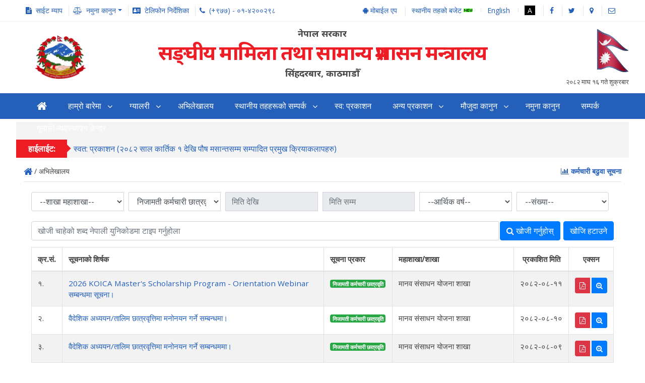

--- FILE ---
content_type: text/html; charset=UTF-8
request_url: https://mofaga.gov.np/civil-servant-scholarship
body_size: 12770
content:
<!DOCTYPE html>
<html lang="np">
<head>
  <meta charset="utf-8">
  <title>सङ्‍घीय मामिला तथा सामान्य प्रशासन मन्त्रालय-अभिलेखालय</title>
  <meta content="width=device-width, initial-scale=1.0" name="viewport">
  <meta name="csrf-token" name="4Vd7hDv3VcMNl82k7TKXKVX3kBQOrdCoLay8aixX">
      <meta property="og:title" content="सङ्‍घीय मामिला तथा सामान्य प्रशासन मन्त्रालय-अभिलेखालय"/>
    <meta property="og:url" content="https://mofaga.gov.np/civil-servant-scholarship"/>
    <meta property="og:description" content="सङ्घीय मामिला तथा सामान्य प्रशासन मन्‍त्रालय मुलुकको वृहत् कार्यक्षेत्र ओगटेको मन्त्रालय हो । यसको मुख्य जिम्मेवारी स्थानीय तहको विकास निर्माण र सेवा प्रवाहमा सहजीकरण गर्ने रहेको छ । यस मन्त्रालयले हाल ७७ वटा जिल्ला समन्वय समिति ६ वटा महानगरपालिका ११ उपमहानगरपालिका २७६ नगरपालिका र ४६० गापा गरी जम्मा ७५३ स्थानीय तहको काममा समन्वय सहजीकरण गर्नुको साथै क्षमता विकासमा टेवा पुर्‍याएको छ । यसमन्त्रालयले समावेशीकरण, सामाजिक परिचालन, आदिवासी, जनजाति, दलित, सीमान्तीकृत उत्पीडित वर्ग एवम् समुदायको क्षमता विकास र सशक्तिकरणका लागि विविध प्रयासहरु समेत गर्दै आएको छ ।"/>
    <meta property="og:image" content="https://mofaga.gov.np/images/og_image.jpg"/>
    <meta property="og:type" content="article" />
    <meta property="og:site_name" content="सङ्‍घीय मामिला तथा सामान्य प्रशासन मन्त्रालय"/>
    <meta name="twitter:card" content="summary">
    <meta name="twitter:site" content="@mofaganepal">
    <meta name="twitter:title" content="सङ्‍घीय मामिला तथा सामान्य प्रशासन मन्त्रालय-अभिलेखालय">
    <meta name="twitter:description" content="सङ्घीय मामिला तथा सामान्य प्रशासन मन्‍त्रालय मुलुकको वृहत् कार्यक्षेत्र ओगटेको मन्त्रालय हो । यसको मुख्य जिम्मेवारी स्थानीय तहको विकास निर्माण र सेवा प्रवाहमा सहजीकरण गर्ने रहेको छ । यस मन्त्रालयले हाल ७७ वटा जिल्ला समन्वय समिति ६ वटा महानगरपालिका ११ उपमहानगरपालिका २७६ नगरपालिका र ४६० गापा गरी जम्मा ७५३ स्थानीय तहको काममा समन्वय सहजीकरण गर्नुको साथै क्षमता विकासमा टेवा पुर्‍याएको छ । यसमन्त्रालयले समावेशीकरण, सामाजिक परिचालन, आदिवासी, जनजाति, दलित, सीमान्तीकृत उत्पीडित वर्ग एवम् समुदायको क्षमता विकास र सशक्तिकरणका लागि विविध प्रयासहरु समेत गर्दै आएको छ ।">
    <meta name="twitter:image" content="https://mofaga.gov.np/images/og_image.jpg">
    <meta name="robots" content="index,follow" />
    <meta name="keywords" content="MoFAGA, MoFAGA Nepal, government of Nepal, Ministry of Federal Affairs and General Administration, civil service administration Nepal" />
    <meta name="description" content="सङ्घीय मामिला तथा सामान्य प्रशासन मन्‍त्रालय मुलुकको वृहत् कार्यक्षेत्र ओगटेको मन्त्रालय हो । यसको मुख्य जिम्मेवारी स्थानीय तहको विकास निर्माण र सेवा प्रवाहमा सहजीकरण गर्ने रहेको छ । यस मन्त्रालयले हाल ७७ वटा जिल्ला समन्वय समिति ६ वटा महानगरपालिका ११ उपमहानगरपालिका २७६ नगरपालिका र ४६० गापा गरी जम्मा ७५३ स्थानीय तहको काममा समन्वय सहजीकरण गर्नुको साथै क्षमता विकासमा टेवा पुर्‍याएको छ । यसमन्त्रालयले समावेशीकरण, सामाजिक परिचालन, आदिवासी, जनजाति, दलित, सीमान्तीकृत उत्पीडित वर्ग एवम् समुदायको क्षमता विकास र सशक्तिकरणका लागि विविध प्रयासहरु समेत गर्दै आएको छ ।" />
    <meta name="subject" content="MoFAGA, MoFAGA Nepal, government of Nepal, Ministry of Federal Affairs and General Administration, civil service administration Nepal">
    <meta name="publisher" content="सङ्‍घीय मामिला तथा सामान्य प्रशासन मन्त्रालय-अभिलेखालय">
  <link href="https://mofaga.gov.np/uploads/img/Img-20230417173205295.png" rel="icon">
  <link href="img/apple-touch-icon.png" rel="apple-touch-icon">
  <link href="https://fonts.googleapis.com/css?family=Open+Sans:300,300i,400,400i,700,700i|Raleway:300,400,500,700,800|Montserrat:300,400,700" rel="stylesheet">
  <link rel="stylesheet" href="/css/app.css">
    <link rel="stylesheet" href="https://mofaga.gov.np/plugins/nepalicalander/nepaliDatePicker.min.css">
</head>
<script async src="https://www.googletagmanager.com/gtag/js?id=UA-163260228-1"></script>
<script>
    window.dataLayer = window.dataLayer || [];
    function gtag(){dataLayer.push(arguments);}
    gtag('js', new Date());
    gtag('config', 'UA-163260228-1');
</script>
<body id="body">  <!--==========================
    Top Bar
  ============================-->
<section id="topbar" class="d-none d-lg-block">
  <div class="container clearfix">
    <div class="contact-info float-left">
      <i class="fa fa-file-text"></i> <a href="https://mofaga.gov.np/site-map">साईट म्याप</a>
      <span class="nav-item dropdown"><i class="fa fa-balance-scale"></i> <a href="" class="nav-link dropdown-toggle" href="#" id="navbarDropdown" role="button" data-toggle="dropdown" aria-haspopup="true" aria-expanded="false">नमुना कानुन</a>
        <div class="dropdown-menu namunakanun" aria-labelledby="navbarDropdown">
                    <a class="dropdown-item" href="https://mofaga.gov.np/detail/3832" title="नमूना कानून पठाइएको सम्बन्धमा।  विज्ञापन तथा नियमन गर्ने सम्बन्धी कानून कार्यान्वयन सम्बन्धमा।(स्थानीय तह सबै)"><i class="fa fa-file-pdf-o"></i>
            नमूना कानून पठाइएको सम्बन्धमा।  विज्ञापन तथा नियमन गर्ने सम्बन्धी कानून कार्यान्वयन सम्बन्धमा।(स्थानीय तह सबै)
          </a>
          <div class="dropdown-divider"></div>
                              <a class="dropdown-item" href="https://mofaga.gov.np/detail/3827" title="आर्थिक कार्यविधि तथा वित्तिय उत्तरदायित्व कानुन कार्यान्वयन सम्बन्धमा।"><i class="fa fa-file-pdf-o"></i>
            आर्थिक कार्यविधि तथा वित्तिय उत्तरदायित्व कानुन कार्यान्वयन सम्बन्धमा।
          </a>
          <div class="dropdown-divider"></div>
                              <a class="dropdown-item" href="https://mofaga.gov.np/detail/3780" title="नमुना कानुन पठाइएको सम्बन्धमा।"><i class="fa fa-file-pdf-o"></i>
            नमुना कानुन पठाइएको सम्बन्धमा।
          </a>
          <div class="dropdown-divider"></div>
                              <a class="dropdown-item" href="https://mofaga.gov.np/detail/2637" title="बिषयगत समिति (कार्यसञ्चालन) कार्यविधि, २०७८ (नमूना)"><i class="fa fa-file-pdf-o"></i>
            बिषयगत समिति (कार्यसञ्चालन) कार्यविधि, २०७८ (नमूना)
          </a>
          <div class="dropdown-divider"></div>
                              <a class="dropdown-item" href="https://mofaga.gov.np/detail/2593" title="स्थानीय तहको नमूना सामाजिक समावेशीकरण नीति २०७८"><i class="fa fa-file-pdf-o"></i>
            स्थानीय तहको नमूना सामाजिक समावेशीकरण नीति २०७८
          </a>
          <div class="dropdown-divider"></div>
                              <a class="dropdown-item" href="https://mofaga.gov.np/detail/2533" title="आन्तरिक नियन्त्रण प्रणाली तर्जुमा दिग्दर्शन , २०७८ (नमूना सहित) सम्बन्धमा ।"><i class="fa fa-file-pdf-o"></i>
            आन्तरिक नियन्त्रण प्रणाली तर्जुमा दिग्दर्शन , २०७८ (नमूना सहित) सम्बन्धमा ।
          </a>
          <div class="dropdown-divider"></div>
                    <span class="float-right"> <a href="https://mofaga.gov.np/model-laws">थप समाग्री &raquo;</a></span>
        </div>
      </span>
      
      <i class="fa fa-address-card"></i> <a href="https://mofaga.gov.np/employee-detail">टेलिफोन निर्देशिका</a>
      <i class="fa fa-phone"></i> <a href="">(+९७७) - ०१-४२००२९८</a>
    </div>
    <div class="social-links float-right">
      <a href="#" class="facebook"><i class="fa fa-android"></i> मोबाईल एप</a>
      <a href="https://mofaga.gov.np/lgbudget" class="facebook">स्थानीय तहको बजेट <img src="https://mofaga.gov.np/images/new_blink.gif" style="padding-bottom:4px;"></a>
            <a href="https://mofaga.gov.np/language/en" class="facebook">English</a>
                      <a href="https://mofaga.gov.np/theme/dark" class="facebook" title="Dark Mode"><span class="dark">A</span></a>
                    <a href="https://www.facebook.com/hellomofaga/" target="_blank" class="facebook"><i class="fa fa-facebook"></i></a>
        <a href="https://twitter.com/mofaganepal" target="_blank" class="twitter"><i class="fa fa-twitter"></i></a>
        <a href="https://bit.ly/2uvElJd" target="_blank"><i class="fa fa-map-marker"></i></a>
        <a href="https://bit.ly/2ZXqI0P" target="_blank"><i class="fa fa-envelope-o"></i></a>
    </div>
  </div>
</section>
  <!--==========================
    logo section
  ============================-->
<div class="container logo">
  <div class="row">
    <div class="col-sm-2">
    <center>
      <a href="https://mofaga.gov.np">
        <img src="https://mofaga.gov.np/uploads/img/Img-20230417173205295.png" alt="सङ्‍घीय मामिला तथा सामान्य प्रशासन मन्त्रालय" class="img-fluid img-logo" style="padding-top:16px; width: 105px;">
      </a>
    </center>
    </div>
    <div class="col-sm-8">
        <p>नेपाल सरकार</p>
        <h1 class="">सङ्‍घीय मामिला तथा सामान्य प्रशासन मन्त्रालय</h1>
        <p>सिंहदरबार, काठमाडौँ</p>
    </div>

    <div class="col-sm-2 d-sm-block d-none">
      <img src="https://mofaga.gov.np/images/np_flag.gif" class="img-fluid float-right" style="height:90px; margin-bottom: 6px">
      <div class="clear-both"></div>
      <small class="float-right" style="padding-top: 4px">
                        २०८२ माघ १६ गते शुक्रबार
                </small>
  </div>

  <div class="col-sm-12 d-block d-sm-none">
    <small class="float-right">
            <a href="https://mofaga.gov.np/lgbudget">स्थानीय तहको बजेट </a> |
                    <a href="https://mofaga.gov.np/theme/dark" class="facebook" title="Dark Mode">DM</a> |
                <a href="https://mofaga.gov.np/language/en" class="facebook">English</a>
        </small>
</div>

    
  </div>
</div>
  <!--==========================
    menu
  ============================-->
<header id="header">
  <div class="container">
    <div id="logo" class="pull-left">
    <nav id="nav-menu-container">
      <ul class="nav-menu">
        <li class="menu-active"><a href="https://mofaga.gov.np"><i class="fa fa-home fa-lg"></i></a></li>
                   
            <li class="menu-has-children"><a href="javascript:;" >हाम्रो बारेमा</a>
              <ul>
                                                    <li><a href="/ministry-introduction" >मन्त्रालयको परिचय</a></li>
                                                                      <li><a href="/organizational-structure" >मन्त्रालयको दरबन्दी संरचना</a></li>
                                                                      <li><a href="/former-secretaries" >सचिवज्यूहरुको नामावली</a></li>
                                                                      <li><a href="/division-section-tor" >महाशाखा / शाखाहरुको कार्यविवरण</a></li>
                                                                      <li><a href="/employee-detail" >कर्मचारी विवरण</a></li>
                                                                      <li><a href="/ministry-family" >मन्त्रालय परिवार</a></li>
                                                                      <li><a href="/div-section-contact" >महाशाखा / शाखाहरुको सम्पर्क</a></li>
                                                </ul>
            </li>
                             
            <li class="menu-has-children"><a href="javascript:;" >ग्यालरी</a>
              <ul>
                                                    <li><a href="/gallery" >फोटो ग्यालरी</a></li>
                                                                      <li><a href="/videos" >भिडियो ग्यालरी</a></li>
                                                </ul>
            </li>
                                        <li><a href="/archiving" >अभिलेखालय</a></li>
                             
            <li class="menu-has-children"><a href="javascript:;" >स्थानीय तहहरूको सम्पर्क</a>
              <ul>
                                   
                    <li class="menu-has-children"><a href="/prov-1" >कोशी प्रदेश</a>
                        <ul>
                                                      <li><a href="/local-contact/dcc-prov-1" >जिल्ला समन्वय समिति</a></li>
                                                      <li><a href="/local-contact/metro-prov-1" >महानगरपालिका</a></li>
                                                      <li><a href="/local-contact/mun-prov-1" >नगरपालिका</a></li>
                                                      <li><a href="/local-contact/village-mun-prov-1" >गाउँपालिका</a></li>
                                                  </ul>
                    </li>
                                                     
                    <li class="menu-has-children"><a href="/local-contact/prov-2" >मधेश प्रदेश</a>
                        <ul>
                                                      <li><a href="/local-contact/dcc-prov-2" >जिल्ला समन्वय समिति</a></li>
                                                      <li><a href="/local-contact/sub-metro-prov-2" >उपमहानगरपालिका</a></li>
                                                      <li><a href="/local-contact/mun-prov-2" >नगरपालिका</a></li>
                                                      <li><a href="/local-contact/village-mun-prov-2" >गाउँपालिका</a></li>
                                                  </ul>
                    </li>
                                                     
                    <li class="menu-has-children"><a href="/local-contact/prov-3" >बागमती प्रदेश</a>
                        <ul>
                                                      <li><a href="/local-contact/dcc-prov-3" >जिल्ला समन्वय समिति</a></li>
                                                      <li><a href="/local-contact/metro-prov-3" >महानगरपालिका</a></li>
                                                      <li><a href="/local-contact/sub-metro-prov-3" >उपमहानगरपालिका</a></li>
                                                      <li><a href="/local-contact/mun-prov-3" >नगरपालिका</a></li>
                                                      <li><a href="/local-contact/village-mun-prov-3" >गाउँपालिका</a></li>
                                                  </ul>
                    </li>
                                                     
                    <li class="menu-has-children"><a href="/local-contact/gandagi-prov" >गण्डकी प्रदेश</a>
                        <ul>
                                                      <li><a href="/local-contact/dcc-prov-4" >जिल्ला समन्वय समिति</a></li>
                                                      <li><a href="/local-contact/metro-prov-4" >महानगरपालिका</a></li>
                                                      <li><a href="/local-contact/mun-prov-4" >नगरपालिका</a></li>
                                                      <li><a href="/local-contact/village-mun-prov-4" >गाउँपालिका</a></li>
                                                  </ul>
                    </li>
                                                     
                    <li class="menu-has-children"><a href="/local-contact/prov-5" >लुम्बिनी प्रदेश</a>
                        <ul>
                                                      <li><a href="/local-contact/dcc-prov-5" >जिल्ला समन्वय समिति</a></li>
                                                      <li><a href="/local-contact/sub-metro-prov-5" >उपमहानगरपालिका</a></li>
                                                      <li><a href="/local-contact/mun-prov-5" >नगरपालिका</a></li>
                                                      <li><a href="/local-contact/village-mun-prov-5" >गाउँपालिका</a></li>
                                                  </ul>
                    </li>
                                                     
                    <li class="menu-has-children"><a href="/local-contact/karnali-prov" >कर्णाली प्रदेश</a>
                        <ul>
                                                      <li><a href="/local-contact/dcc-prov-6" >जिल्ला समन्वय समिति</a></li>
                                                      <li><a href="/local-contact/mun-prov-6" >नगरपालिका</a></li>
                                                      <li><a href="/local-contact/village-mun-prov-6" >गाउँपालिका</a></li>
                                                  </ul>
                    </li>
                                                     
                    <li class="menu-has-children"><a href="/local-contact/sudoorpashchim-prov" >सुदुरपश्चिम प्रदेश</a>
                        <ul>
                                                      <li><a href="/local-contact/dcc-prov-7" >जिल्ला समन्वय समिति</a></li>
                                                      <li><a href="/local-contact/sub-metro-prov-7" >उपमहानगरपालिका</a></li>
                                                      <li><a href="/local-contact/mun-prov-7" >नगरपालिका</a></li>
                                                      <li><a href="/local-contact/village-mun-prov-7" >गाउँपालिका</a></li>
                                                  </ul>
                    </li>
                                                                      <li><a href="/local-contact" >स्थानीय तह सबै</a></li>
                                                </ul>
            </li>
                                        <li><a href="/rti" >स्व: प्रकाशन</a></li>
                             
            <li class="menu-has-children"><a href="javascript:;" >अन्य प्रकाशन</a>
              <ul>
                                                    <li><a href="/prashasan-journal" >प्रशासन पत्रिका</a></li>
                                                                      <li><a href="/training-module" >तालिम मोड्‍युल</a></li>
                                                                      <li><a href="/publication" >अन्य प्रकाशन</a></li>
                                                                      <li><a href="/promotions" >बढुवा सूचना</a></li>
                                                </ul>
            </li>
                             
            <li class="menu-has-children"><a href="javascript:;" >मौजुदा कानुन</a>
              <ul>
                                                    <li><a href="/act" >ऐन</a></li>
                                                                      <li><a href="/rule" >नियम</a></li>
                                                                      <li><a href="/process" >कार्यविधि</a></li>
                                                                      <li><a href="/policy" >नीति</a></li>
                                                                      <li><a href="/guidelines" >निर्देशिका</a></li>
                                                </ul>
            </li>
                                        <li><a href="/model-laws" >नमुना कानुन</a></li>
                                        <li><a href="/contact-us" >सम्पर्क</a></li>
                                        <li><a href="https://mofaga.gov.np/professional-brief-of-the-secretary" target=&quot;_banner&quot;>गुनासो व्यवस्थापन केन्द्र</a></li>
                        </ul>
    </nav>
  </div>
  </div>
</header>
  <!-- Flash -->
<section id="flash" class="wow fadeInUp">
  <div class="container">
    <div class="row">
      <div class="col-sm-12 col-md-2 col-lg-1 news-tag">हाईलाईट:</div>
      <div class="col-sm-12 col-md-10 col-lg-10 news">
        <div class="owl-carousel flash-caresol">
                      <a href="https://mofaga.gov.np/detail/3856">
              स्वत: प्रकाशन (२०८२ साल कार्तिक १ देखि पौष मसान्तसम्म सम्पादित प्रमुख क्रियाकलापहरु)
            </a>
                      <a href="https://mofaga.gov.np/detail/3854">
              स्थानीय तहबाट जारी हुने अंग्रेजी भाषाको सिफारिस पत्रका ढाँचा सम्बन्धमा।
            </a>
                      <a href="https://mofaga.gov.np/detail/3853">
              जानकारी सम्बन्धमा।
            </a>
                      <a href="https://mofaga.gov.np/detail/3852">
              वातावरण निरीक्षकको विवरण सम्बन्धमा।
            </a>
                      <a href="https://mofaga.gov.np/detail/3851">
              अन्तर्राष्ट्रिय डेरी एक्स्पो सम्बन्धमा।
            </a>
                      <a href="https://mofaga.gov.np/detail/3850">
              नसर्ने रोगहरुको स्क्रिनिङ अभियान सञ्चालन सम्बन्धमा।
            </a>
                      <a href="https://mofaga.gov.np/detail/3849">
              वेविनारमा सहभागी सम्बन्धमा।
            </a>
                      <a href="https://mofaga.gov.np/detail/3848">
              निर्वाचन आचार संहिता, २०८२ लागू गर्ने सम्बन्धमा।
            </a>
                      <a href="https://mofaga.gov.np/detail/3847">
              नेपाल सरकार (मन्त्रिपरिषद्) को मिति २०८२/१०/०२ को निर्णयानुसार सरुवा गरिएका/कामकाजमा खटाईएका राजपत्राङ्कित प्रथम श्रेणी वा...
            </a>
                      <a href="https://mofaga.gov.np/detail/3846">
              वैदेशिक रोजगारीबाट फर्किएर स्वदेशमा उद्यम गरी बसेका उद्यमीलाई राष्ट्रिय सम्मान तथा पुरस्कारको लागि आवेदन दिने...
            </a>
                  </div>
      </div>
    </div>
  </div>
</section>  <!-- Flash -->

  <section>
  <div class="container archiving">
      <div class="breadcump">
      <a href="https://mofaga.gov.np"><i class="fa fa-home fa-lg"></i> </a>  / अभिलेखालय
      <a href="https://mofaga.gov.np/promotions" class="pull-right d-none d-inline-block d-sm-block" title="कर्मचारी बढुवा सूचना"><b><i class="fa fa-bar-chart"></i> कर्मचारी बढुवा सूचना </b></a>
      </div>
      <div class="col-12" style="padding-top:20px;">
          <form method="GET" action="https://mofaga.gov.np/archiving" accept-charset="UTF-8" class="form">
          <input type="hidden" name="_token" value="4Vd7hDv3VcMNl82k7TKXKVX3kBQOrdCoLay8aixX" autocomplete="off">          <div class="input-group">
              <select id="sakha"  class="form-control" style="margin-right:10px;" name="sakha"><option selected="selected" value="">--शाखा महाशाखा--</option><option value="1">मन्त्रालय</option><option value="2">सङ्घीय मामिला महाशाखा</option><option value="6">कर्मचारी प्रशासन महाशाखा</option><option value="13">योजना तथा विकास सहायता समन्वय महाशाखा</option><option value="17">क्षमता विकास महाशाखा</option><option value="21">प्रशासन सुधार महाशाखा</option><option value="29">अन्य निकाय</option><option value="30">आन्तरिक व्यवस्थापन महाशाखा</option><option value="32">गुनासो व्यवस्थापन केन्द्र</option><option value="3">सङ्घीय मामिला शाखा</option><option value="4">स्थानीय तह समन्वय शाखा</option><option value="5">सामाजिक समावेशीकरण शाखा</option><option value="28">संगठन विकास शाखा</option><option value="7">सङ्घीय तथा प्रादेशिक कर्मचारी प्रशासन शाखा</option><option value="8">स्थानीय तह कर्मचारी प्रशासन शाखा</option><option value="10">बढुवा शाखा</option><option value="14">योजना तथा अनुगमन शाखा</option><option value="15">विकास सहायता समन्वय शाखा</option><option value="16">वातावरण तथा विपद् समन्वयन शाखा</option><option value="18">क्षमता विकास शाखा</option><option value="19">स्थानीय तह श्रोत परिचालन समन्वय शाखा</option><option value="31">सुशासन प्रवर्द्धन शाखा</option><option value="22">मानव संसाधन योजना शाखा</option><option value="23">प्रशासन सुधार तथा व्यवस्थापन परीक्षण शाखा</option><option value="24">कर्मचारी कल्याण शाखा</option><option value="9">आन्तरिक व्यवस्थापन शाखा</option><option value="11">कानुन तथा फैसला कार्यान्वयन शाखा</option><option value="12">आर्थिक प्रशासन शाखा</option><option value="20">सूचना प्रविधि शाखा</option></select>
              <select id="cat_id"  class="form-control" style="margin-right:10px;" name="cat_id"><option value="">--सूचना प्रकार--</option><option value="1">परिपत्र/निर्देशन</option><option value="2">सूचना/समाचार</option><option value="3">अध्ययन सामाग्री</option><option value="4">प्रेस विज्ञप्ति</option><option value="5">नमुना कानुन</option><option value="6">बैदेशिक मनोनयन</option><option value="7" selected="selected">निजामती कर्मचारी छात्रवृति</option><option value="8">सन्तति छात्रवृति</option><option value="9">सेवाकालीन तालिम</option><option value="10">अन्य</option><option value="11">बोलपत्र</option><option value="12">नीति</option><option value="13">ऐन</option><option value="14">नियम</option><option value="15">कार्यविधि</option><option value="16">निर्देशिका</option><option value="17">क्षमता विकास सामाग्री</option><option value="18">प्रकाशन</option><option value="19">योजना तथा वजेट सम्बन्धी</option><option value="20">समायोजन</option><option value="21">मापदण्ड</option><option value="22">अन्य निकायबाट</option><option value="23">Covid-19 सुचना</option><option value="24">सूचनाको हक सम्बन्धी विवरण</option><option value="25">कार्य विवरण</option><option value="26">तालिम मोड्‍युल</option><option value="27">प्रशासन पत्रिका</option><option value="28">सरुवा तथा पदस्थापना</option></select>
              <input class="form-control form-control from" id="from" placeholder="मिति देखि"  style="margin-right:10px;" autocomplete="off" name="from" type="text">
              <input class="form-control form-control to" id="to" placeholder="मिति सम्म"  style="margin-right:10px;" autocomplete="off" name="to" type="text">
              <select id="fiscal_year"  class="form-control" style="margin-right:10px;" name="fiscal_year"><option selected="selected" value="">--आर्थिक वर्ष--</option><option value="082/83">०८२/८३</option><option value="081/82">०८१/८२</option><option value="079/80">०७९/०८०</option><option value="078/79">०७८/०७९</option><option value="077/78">०७७/०७८</option><option value="076/77">०७६/०७७</option><option value="075/76">०७५/०७६</option><option value="074/75">०७४/०७५</option><option value="073/74">०७३/०७४</option><option value="072/73">०७२/०७३</option></select>
              <select id="visible"  class="form-control" style="margin-right:10px;" name="visible"><option selected="selected" value="">--संख्या--</option><option value="10">10</option><option value="20">20</option><option value="50">50</option><option value="100">100</option><option value="3564">All</option></select>
          </div>
      </div>
      <div class="col-12" style="padding-top:20px;">
          <div class="input-group">
               <input class="form-control form-control" id="q" placeholder="खोजी चाहेको शब्द नेपाली युनिकोडमा टाइप गर्नुहोला"  style="margin-right:2px;" name="q" type="text">
              <button class="btn btn-primary" type="submit" style="margin-right:6px;"><i class='fa fa fa-search'></i> खोजी गर्नुहोस्</button>
              <a href="https://mofaga.gov.np/archiving" class="btn btn-primary"><i class="fas fa-sync-alt"></i> खोजि हटाउने</i></a>
          </div>
          </form>
      </div>
      <div class="col-12 margintop">
           <div class="table-responsive">
               <table class="table table-striped table-hover table-bordered" style="font-size: 95%;">
                   <thead>
                    <tr>
                        <th width="5%">क्र.सं.</th>
                        <th style="width: 45%;">सूचनाको शिर्षक</th>
                        <th style="width: 10%;">सूचना प्रकार</th>
                        <th>महाशाखा/शाखा</th>
                        <th style="width:9%;" class="text-center">प्रकाशित मिति</th>
                        <th style="width:6%" class="text-center">एक्सन</th>
                    </tr>
                   </thead>
                   <tbody>
                                                                     <tr>
                               <td>१.</td>
                               <td>
                                                                    <a href="https://mofaga.gov.np/detail/3798" target="_banner">
                                                                                2026 KOICA Master&#039;s Scholarship Program - Orientation Webinar सम्बन्धमा सूचना।
                                    </a>
                                                               </td>
                               <td>
                                <span class="badge badge-success text-sm">निजामती कर्मचारी छात्रवृति</span>
                               </td>
                               <td>
                                 मानव संसाधन योजना शाखा
                              </td>
                               <td class="text-center">
                                                                    २०८२-०८-११
                                                               </td>
                               <td align="center">
                                   <div class="btn-group">
                                                                                                                       <a href="https://mofaga.gov.np/notice-file/Notices-202511271607141.pdf" target="_banner" class="btn btn-sm  btn-danger"><i class="fa fa-file-pdf-o"></i></a>
                                                                                                                  &nbsp;
                                                                          <a href="https://mofaga.gov.np/detail/3798" target="_banner" class="btn btn-sm btn-primary"><i class="fa fa-search-plus"></i></a>
                                                                      </div>
                               </td>
                           </tr>
                                                      <tr>
                               <td>२.</td>
                               <td>
                                                                    <a href="https://mofaga.gov.np/detail/3793" target="_banner">
                                                                                वैदेशिक अध्ययन/तालिम छात्रवृत्तिमा मनोनयन गर्ने सम्बन्धमा।
                                    </a>
                                                               </td>
                               <td>
                                <span class="badge badge-success text-sm">निजामती कर्मचारी छात्रवृति</span>
                               </td>
                               <td>
                                 मानव संसाधन योजना शाखा
                              </td>
                               <td class="text-center">
                                                                    २०८२-०८-१०
                                                               </td>
                               <td align="center">
                                   <div class="btn-group">
                                                                                                                       <a href="https://mofaga.gov.np/notice-file/Notices-20251126145235552.pdf" target="_banner" class="btn btn-sm  btn-danger"><i class="fa fa-file-pdf-o"></i></a>
                                                                                                                  &nbsp;
                                                                          <a href="https://mofaga.gov.np/detail/3793" target="_banner" class="btn btn-sm btn-primary"><i class="fa fa-search-plus"></i></a>
                                                                      </div>
                               </td>
                           </tr>
                                                      <tr>
                               <td>३.</td>
                               <td>
                                                                    <a href="https://mofaga.gov.np/detail/3788" target="_banner">
                                                                                वैदेशिक अध्ययन/तालिम छात्रवृत्तिमा मनोनयन गर्ने सम्बन्धममा।
                                    </a>
                                                               </td>
                               <td>
                                <span class="badge badge-success text-sm">निजामती कर्मचारी छात्रवृति</span>
                               </td>
                               <td>
                                 मानव संसाधन योजना शाखा
                              </td>
                               <td class="text-center">
                                                                    २०८२-०८-०९
                                                               </td>
                               <td align="center">
                                   <div class="btn-group">
                                                                                                                       <a href="https://mofaga.gov.np/notice-file/Notices-20251125114438578.pdf" target="_banner" class="btn btn-sm  btn-danger"><i class="fa fa-file-pdf-o"></i></a>
                                                                                                                  &nbsp;
                                                                          <a href="https://mofaga.gov.np/detail/3788" target="_banner" class="btn btn-sm btn-primary"><i class="fa fa-search-plus"></i></a>
                                                                      </div>
                               </td>
                           </tr>
                                                      <tr>
                               <td>४.</td>
                               <td>
                                                                    <a href="https://mofaga.gov.np/detail/3786" target="_banner">
                                                                                KOICA-2026 छात्रवृत्तिका लागि निवेदन आव्हान ।
                                    </a>
                                                               </td>
                               <td>
                                <span class="badge badge-success text-sm">निजामती कर्मचारी छात्रवृति</span>
                               </td>
                               <td>
                                 मानव संसाधन योजना शाखा
                              </td>
                               <td class="text-center">
                                                                    २०८२-०८-०९
                                                               </td>
                               <td align="center">
                                   <div class="btn-group">
                                                                                                                       <a href="https://mofaga.gov.np/notice-file/Notices-20251125114114972.pdf" target="_banner" class="btn btn-sm  btn-danger"><i class="fa fa-file-pdf-o"></i></a>
                                                                                                                  &nbsp;
                                                                          <a href="https://mofaga.gov.np/detail/3786" target="_banner" class="btn btn-sm btn-primary"><i class="fa fa-search-plus"></i></a>
                                                                      </div>
                               </td>
                           </tr>
                                                      <tr>
                               <td>५.</td>
                               <td>
                                                                    <a href="https://mofaga.gov.np/detail/3535" target="_banner">
                                                                                २०२५-२ KOICA scholarship Program सम्बन्धमा सूचना (यस मन्त्रालय वा अन्तर्गतका निकायको लागि)
                                    </a>
                                                               </td>
                               <td>
                                <span class="badge badge-success text-sm">निजामती कर्मचारी छात्रवृति</span>
                               </td>
                               <td>
                                 मानव संसाधन योजना शाखा
                              </td>
                               <td class="text-center">
                                                                    २०८२-०२-१४
                                                               </td>
                               <td align="center">
                                   <div class="btn-group">
                                                                                                                       <a href="https://mofaga.gov.np/notice-file/Notices-20250528164441242.pdf" target="_banner" class="btn btn-sm  btn-danger"><i class="fa fa-file-pdf-o"></i></a>
                                                                                                                  &nbsp;
                                                                          <a href="https://mofaga.gov.np/detail/3535" target="_banner" class="btn btn-sm btn-primary"><i class="fa fa-search-plus"></i></a>
                                                                      </div>
                               </td>
                           </tr>
                                                      <tr>
                               <td>६.</td>
                               <td>
                                                                    <a href="https://mofaga.gov.np/detail/3532" target="_banner">
                                                                                २०२५-२ KOICA scholarship Program सम्बन्धमा सूचना
                                    </a>
                                                               </td>
                               <td>
                                <span class="badge badge-success text-sm">निजामती कर्मचारी छात्रवृति</span>
                               </td>
                               <td>
                                 मानव संसाधन योजना शाखा
                              </td>
                               <td class="text-center">
                                                                    २०८२-०२-१३
                                                               </td>
                               <td align="center">
                                   <div class="btn-group">
                                                                                                                       <a href="https://mofaga.gov.np/notice-file/Notices-20250527162211153.pdf" target="_banner" class="btn btn-sm  btn-danger"><i class="fa fa-file-pdf-o"></i></a>
                                                                                                                  &nbsp;
                                                                          <a href="https://mofaga.gov.np/detail/3532" target="_banner" class="btn btn-sm btn-primary"><i class="fa fa-search-plus"></i></a>
                                                                      </div>
                               </td>
                           </tr>
                                                      <tr>
                               <td>७.</td>
                               <td>
                                                                    <a href="https://mofaga.gov.np/detail/3531" target="_banner">
                                                                                INDIA/ITEC Course मनोनयन सम्बन्धमा ।(सबै निकाय तथा तह)
                                    </a>
                                                               </td>
                               <td>
                                <span class="badge badge-success text-sm">निजामती कर्मचारी छात्रवृति</span>
                               </td>
                               <td>
                                 मानव संसाधन योजना शाखा
                              </td>
                               <td class="text-center">
                                                                    २०८२-०२-१२
                                                               </td>
                               <td align="center">
                                   <div class="btn-group">
                                                                                                                       <a href="https://mofaga.gov.np/notice-file/Notices-20250527110143257.pdf" target="_banner" class="btn btn-sm  btn-danger"><i class="fa fa-file-pdf-o"></i></a>
                                                                                                                  &nbsp;
                                                                          <a href="https://mofaga.gov.np/detail/3531" target="_banner" class="btn btn-sm btn-primary"><i class="fa fa-search-plus"></i></a>
                                                                      </div>
                               </td>
                           </tr>
                                                      <tr>
                               <td>८.</td>
                               <td>
                                                                    <a href="https://mofaga.gov.np/detail/3495" target="_banner">
                                                                                अध्ययन/तालिम छात्रवृत्तिका लागी निवेदन आव्हान ।
                                    </a>
                                                               </td>
                               <td>
                                <span class="badge badge-success text-sm">निजामती कर्मचारी छात्रवृति</span>
                               </td>
                               <td>
                                 मानव संसाधन योजना शाखा
                              </td>
                               <td class="text-center">
                                                                    २०८२-०१-०४
                                                               </td>
                               <td align="center">
                                   <div class="btn-group">
                                                                                                                       <a href="https://mofaga.gov.np/notice-file/Notices-20250417153425684.pdf" target="_banner" class="btn btn-sm  btn-danger"><i class="fa fa-file-pdf-o"></i></a>
                                                                                                                  &nbsp;
                                                                          <a href="https://mofaga.gov.np/detail/3495" target="_banner" class="btn btn-sm btn-primary"><i class="fa fa-search-plus"></i></a>
                                                                      </div>
                               </td>
                           </tr>
                                                      <tr>
                               <td>९.</td>
                               <td>
                                                                    <a href="https://mofaga.gov.np/detail/3483" target="_banner">
                                                                                Australia Awards मा मनोनयन सम्बन्धमा -  मन्त्रालय अन्तर्गत
                                    </a>
                                                               </td>
                               <td>
                                <span class="badge badge-success text-sm">निजामती कर्मचारी छात्रवृति</span>
                               </td>
                               <td>
                                 मानव संसाधन योजना शाखा
                              </td>
                               <td class="text-center">
                                                                    २०८१-१२-२१
                                                               </td>
                               <td align="center">
                                   <div class="btn-group">
                                                                                                                       <a href="https://mofaga.gov.np/notice-file/Notices-2025040314084024.pdf" target="_banner" class="btn btn-sm  btn-danger"><i class="fa fa-file-pdf-o"></i></a>
                                                                                                                  &nbsp;
                                                                          <a href="https://mofaga.gov.np/detail/3483" target="_banner" class="btn btn-sm btn-primary"><i class="fa fa-search-plus"></i></a>
                                                                      </div>
                               </td>
                           </tr>
                                                      <tr>
                               <td>१०.</td>
                               <td>
                                                                    <a href="https://mofaga.gov.np/detail/3482" target="_banner">
                                                                                Australia Awards सम्बन्धमा
                                    </a>
                                                               </td>
                               <td>
                                <span class="badge badge-success text-sm">निजामती कर्मचारी छात्रवृति</span>
                               </td>
                               <td>
                                 मानव संसाधन योजना शाखा
                              </td>
                               <td class="text-center">
                                                                    २०८१-१२-२१
                                                               </td>
                               <td align="center">
                                   <div class="btn-group">
                                                                                                                       <a href="https://mofaga.gov.np/notice-file/Notices-20250403140742713.pdf" target="_banner" class="btn btn-sm  btn-danger"><i class="fa fa-file-pdf-o"></i></a>
                                                                                                                  &nbsp;
                                                                          <a href="https://mofaga.gov.np/detail/3482" target="_banner" class="btn btn-sm btn-primary"><i class="fa fa-search-plus"></i></a>
                                                                      </div>
                               </td>
                           </tr>
                                                      <tr>
                               <td>११.</td>
                               <td>
                                                                    <a href="https://mofaga.gov.np/detail/3479" target="_banner">
                                                                                China_MOFCOM Scholarship मा मनोनयन गर्ने सम्बन्धमा ।
                                    </a>
                                                               </td>
                               <td>
                                <span class="badge badge-success text-sm">निजामती कर्मचारी छात्रवृति</span>
                               </td>
                               <td>
                                 मानव संसाधन योजना शाखा
                              </td>
                               <td class="text-center">
                                                                    २०८१-१२-१९
                                                               </td>
                               <td align="center">
                                   <div class="btn-group">
                                                                                                                       <a href="https://mofaga.gov.np/notice-file/Notices-20250401160016629.pdf" target="_banner" class="btn btn-sm  btn-danger"><i class="fa fa-file-pdf-o"></i></a>
                                                                                                                  &nbsp;
                                                                          <a href="https://mofaga.gov.np/detail/3479" target="_banner" class="btn btn-sm btn-primary"><i class="fa fa-search-plus"></i></a>
                                                                      </div>
                               </td>
                           </tr>
                                                      <tr>
                               <td>१२.</td>
                               <td>
                                                                    <a href="https://mofaga.gov.np/detail/3331" target="_banner">
                                                                                JDS 2025 छात्रवृति निवेदन आव्हान ।
                                    </a>
                                                               </td>
                               <td>
                                <span class="badge badge-success text-sm">निजामती कर्मचारी छात्रवृति</span>
                               </td>
                               <td>
                                 मानव संसाधन योजना शाखा
                              </td>
                               <td class="text-center">
                                                                    २०८१-०६-१६
                                                               </td>
                               <td align="center">
                                   <div class="btn-group">
                                                                                                                       <a href="https://mofaga.gov.np/notice-file/Notices-20241022062842711.pdf" target="_banner" class="btn btn-sm  btn-danger"><i class="fa fa-file-pdf-o"></i></a>
                                                                                                                  &nbsp;
                                                                          <a href="https://mofaga.gov.np/detail/3331" target="_banner" class="btn btn-sm btn-primary"><i class="fa fa-search-plus"></i></a>
                                                                      </div>
                               </td>
                           </tr>
                                                      <tr>
                               <td>१३.</td>
                               <td>
                                                                    <a href="https://mofaga.gov.np/detail/3130" target="_banner">
                                                                                Australia Awards Scholarships 2025 छात्रावृत्तिका लागि निवेदन आह्वान ।
                                    </a>
                                                               </td>
                               <td>
                                <span class="badge badge-success text-sm">निजामती कर्मचारी छात्रवृति</span>
                               </td>
                               <td>
                                 मानव संसाधन योजना शाखा
                              </td>
                               <td class="text-center">
                                                                    २०८०-११-०३
                                                               </td>
                               <td align="center">
                                   <div class="btn-group">
                                                                                                                       <a href="https://mofaga.gov.np/notice-file/Notices-20240215161058452.pdf" target="_banner" class="btn btn-sm  btn-danger"><i class="fa fa-file-pdf-o"></i></a>
                                                                                                                  &nbsp;
                                                                          <a href="https://mofaga.gov.np/detail/3130" target="_banner" class="btn btn-sm btn-primary"><i class="fa fa-search-plus"></i></a>
                                                                      </div>
                               </td>
                           </tr>
                                                      <tr>
                               <td>१४.</td>
                               <td>
                                                                    <a href="https://mofaga.gov.np/detail/3057" target="_banner">
                                                                                वैदेशिक अध्ययन / तालिम छात्रबृत्तिमा मनोन्यन गर्ने सम्बन्धमा । (श्री मन्त्रालय / आयोग / सचिवालय / निकाय सबै)
                                    </a>
                                                               </td>
                               <td>
                                <span class="badge badge-success text-sm">निजामती कर्मचारी छात्रवृति</span>
                               </td>
                               <td>
                                 मानव संसाधन योजना शाखा
                              </td>
                               <td class="text-center">
                                                                    २०८०-०८-०७
                                                               </td>
                               <td align="center">
                                   <div class="btn-group">
                                                                                                                       <a href="https://mofaga.gov.np/notice-file/Notices-20231123111014440.pdf" target="_banner" class="btn btn-sm  btn-danger"><i class="fa fa-file-pdf-o"></i></a>
                                                                                                                  &nbsp;
                                                                          <a href="https://mofaga.gov.np/detail/3057" target="_banner" class="btn btn-sm btn-primary"><i class="fa fa-search-plus"></i></a>
                                                                      </div>
                               </td>
                           </tr>
                                                      <tr>
                               <td>१५.</td>
                               <td>
                                                                    <a href="https://mofaga.gov.np/detail/3037" target="_banner">
                                                                                वैदेशिक अध्ययन / तालिम छात्रवृत्तिमा मनोनयन गर्ने सम्बन्धमा । (सबै निकाय)
                                    </a>
                                                               </td>
                               <td>
                                <span class="badge badge-success text-sm">निजामती कर्मचारी छात्रवृति</span>
                               </td>
                               <td>
                                 मानव संसाधन योजना शाखा
                              </td>
                               <td class="text-center">
                                                                    २०८०-०६-१९
                                                               </td>
                               <td align="center">
                                   <div class="btn-group">
                                                                                                                       <a href="https://mofaga.gov.np/notice-file/Notices-20231006131349136.pdf" target="_banner" class="btn btn-sm  btn-danger"><i class="fa fa-file-pdf-o"></i></a>
                                                                                                                  &nbsp;
                                                                          <a href="https://mofaga.gov.np/detail/3037" target="_banner" class="btn btn-sm btn-primary"><i class="fa fa-search-plus"></i></a>
                                                                      </div>
                               </td>
                           </tr>
                                                                 </tbody>
               </table>
           </div>
          <div class="row">
              <div class="col-sm-6">
                                <span class="small-text"> जम्मा <strong>७६</strong> मध्ये <strong>१</strong> देखि <strong>१५ </strong> सम्मका अभिलेखहरु</span>
                              </div>
              <div class="col-sm-6"><span class="pagination pagination-sm pull-right"><nav>
        <ul class="pagination">
            
                            <li class="page-item disabled" aria-disabled="true" aria-label="&laquo; Previous">
                    <span class="page-link" aria-hidden="true">&lsaquo;</span>
                </li>
            
            
                            
                
                
                                                                                        <li class="page-item active" aria-current="page"><span class="page-link">1</span></li>
                                                                                                <li class="page-item"><a class="page-link" href="https://mofaga.gov.np/civil-servant-scholarship?cat_id=7&amp;page=2">2</a></li>
                                                                                                <li class="page-item"><a class="page-link" href="https://mofaga.gov.np/civil-servant-scholarship?cat_id=7&amp;page=3">3</a></li>
                                                                                                <li class="page-item"><a class="page-link" href="https://mofaga.gov.np/civil-servant-scholarship?cat_id=7&amp;page=4">4</a></li>
                                                                                                <li class="page-item"><a class="page-link" href="https://mofaga.gov.np/civil-servant-scholarship?cat_id=7&amp;page=5">5</a></li>
                                                                                                <li class="page-item"><a class="page-link" href="https://mofaga.gov.np/civil-servant-scholarship?cat_id=7&amp;page=6">6</a></li>
                                                                        
            
                            <li class="page-item">
                    <a class="page-link" href="https://mofaga.gov.np/civil-servant-scholarship?cat_id=7&amp;page=2" rel="next" aria-label="Next &raquo;">&rsaquo;</a>
                </li>
                    </ul>
    </nav>
</span></div>
          </div>
      </div>
  </div>
</section>

  <!--==========================
    Footer
  ============================-->
<footer id="footer">
  <div class="container" id="footer-bg">
    <div class="row footer-main">
        <div class="col-sm-4">
          <h4 class="text-left pl-4">सम्पर्क ठेगाना</h4>
          <img src="https://mofaga.gov.np/uploads/img/Img-20230417173205295.png" alt="" class="img-fluid float-left" alt="" width="70px">
            <h5 align="left" class="address">सङ्‍घीय मामिला तथा सामान्य प्रशासन मन्त्रालय</h5>
            <div class="clear-both"></div>
            <p class="mofaga-address">
              <i class="fa fa-map-marker"></i> सिंहदरबार, काठमाडौँ<br>
              <i class="fa fa-phone"></i> फोन: (+९७७) - ०१-४२००३१८, ४२००४३२, ४२००२९१<br>
              <i class="fa fa-envelope-o"></i> ई-मेल: info@mofaga.gov.np<br>
              <i class="fa fa-volume-control-phone"></i> सन्देश सूचना बोर्ड:
              १६१८०१४२००३०९<br>
            </p>
        </div>

        

                <div class="col-sm-2">
          <h4>प्रवक्ता</h4>
          <img src="https://mofaga.gov.np/uploads/official/Official-2025101516052959.jpeg" class="img-fluid img-thumbnail" alt="" style="width:100px; height: 115px;">
          
          

          <h5 class="pt-0">श्री नीता पोखरेल अर्याल</h5>
          <p class="mofaga-desig">सह-सचिव</p>
          <p class="mofaga-desig">फोन: </p>
                    <p class="mofaga-desig">मोबाईल: ९८४१३७६०७७</p>
                            </div>
                <div class="col-sm-2">
          <h4>सूचना अधिकारी</h4>
          <img src="https://mofaga.gov.np/uploads/official/Official-20260104134828798.jpeg" class="img-fluid img-thumbnail" alt="" style="width:100px; height: 115px;">
          
          

          <h5 class="pt-0">श्री विवेक घिमिरे</h5>
          <p class="mofaga-desig">उप-सचिव</p>
          <p class="mofaga-desig">फोन: ९८५११०२०८६</p>
                              <p class="mofaga-desig" style="font-size:70%!important">ई-मेल: suchanaadhikari@mofaga.gov.np</p>
                  </div>
        
        <div class="col-sm-4">
          <h4>महत्त्वपूर्ण लिङ्क</h4>
            <ul>
                              <li><a href="https://nepal.gov.np/" target="_blank">नेपाल सरकारको पोर्टल</a></li>
                              <li><a href="https://mofaga.gov.np/professional-brief-of-the-secretary" target="_blank">गुनासो व्यवस्थापन केन्द्र</a></li>
                              <li><a href="https://www.opmcm.gov.np/" target="_blank">प्रधानमन्त्री तथा मन्त्रिपरिषद्को कार्यालय</a></li>
                              <li><a href="https://donidcr.gov.np/" target="_blank">राष्ट्रिय परिचयपत्र तथा पञ्‍जीकरण विभाग</a></li>
                              <li><a href="https://plgsp.gov.np/" target="_blank">प्रदेश तथा स्थानीय शासन सहयोग कार्यक्रम</a></li>
                              <li><a href="https://www.npc.gov.np/np/" target="_blank">राष्ट्रिय योजना आयोग</a></li>
                              <li><a href="https://nijamati.pis.gov.np/" target="_blank">राष्ट्रिय किताबखाना (निजामती)</a></li>
                              
              </ul>
        </div>
    </div>

    <div class="row footer-main download mt-2" style="border-top: 1px solid #d7d7d7;">
      <div class="col-md-3">
        <h4 class="address text-left pl-4">डाउनलोड नेपाली युनिकोड</h4>
        <ul>
          <li><a href="https://mofaga.gov.np/downloads/nepali_romanised.zip">नेपाली युनिकोड रोमनाइज</a></li>
          <li><a href="https://mofaga.gov.np/downloads/nepali_Traditional.zip">नेपाली युनिकोड ट्रेडिसनल</a></li>
        </ul>
      </div>
      <div class="col-md-3">
        <h4 class="address text-left pl-4">डाउनलोड नेपाली फन्ट</h4>
          <div class="row">
          <div class="col-6">
            <ul>
              <li><a href="https://mofaga.gov.np/downloads/Kalimati.ttf">Kalimati</a></li>
              <li><a href="https://mofaga.gov.np/downloads/PREETI.TTF">Preeti</a> </li>
            </ul>
          </div>
          <div class="col-6">
            <ul>
              <li><a href="https://mofaga.gov.np/downloads/HIMALI.TTF">FontasyHimali</a></li>
              <li><a href="https://mofaga.gov.np/downloads/SAGAR.TTF">Sagarmatha</a> </li>
            </ul>
          </div>
        </div>
      </div>
      <div class="col-md-6">
        <div class="d-none d-md-block">
            <h4 class="address">नमुना फाराम डाउनलोड</h4>
              <div class="row">
              <div class="col-4">
                <ul>
                  <li><a href="https://mofaga.gov.np/downloads/pcsnepal.TTF">PCS Nepali</a></li>
                  <li><a href="https://mofaga.gov.np/downloads/kokila.zip" >Kokila</a> </li>
                </ul>
              </div>
              <div class="col-4">
                <ul>
                  <li><a href="https://mofaga.gov.np/downloads/MOFAGA_bida_faram.pdf" target="_banner">बिदा फाराम</a></li>
                  <li><a href="https://mofaga.gov.np/downloads/MOFAGA_web_sms_faram.pdf" target="_banner">वेव एस.एम.एस. फाराम</a> </li>
                </ul>
              </div>
              <div class="col-4">
                <ul>
                  <li><a href="https://mofaga.gov.np/downloads/MOFAGA_mag_faram.pdf" target="_banner">माग फाराम</a> </li>
                  <li><a href="https://mofaga.gov.np/downloads/MOFAGA_saruwa_app.pdf" target="_banner">सरुवा निवेदन (अनुसूची-९)</a></li>
                </ul>
              </div>
            </div>
          </div>
        </div>
    </div>

    <div class="row copy">
      <div class="col-sm-3 text-center">&copy; Copyright <strong><a href="">MoFAGA</a></strong>. All Rights Reserved</div>
      <div class="col-sm-6 text-center footer-social">
        <div class="d-none d-md-inline-block">
          <a href="https://twitter.com/mofaganepal"><i class="fa fa-twitter"></i></a>
          <a href="https://www.facebook.com/hellomofaga/"><i class="fa fa-facebook"></i></a>
          <a href="https://bit.ly/2ZXqI0P"><i class="fa fa-envelope-o"></i></a>
          <a href="https://bit.ly/2uvElJd"><i class="fa fa-map-marker"></i></a>
        </div>
        <small>आगन्तुकहरु: <a href="https://mofaga.gov.np/visitor" class="p-0 m-0" style="font-size: 13px;"><span style="background-color:#0464b9; padding:2px" class="px-1 rounded">4.9M</span></a></small>
        <small class="d-none d-md-inline-block"> Loding Time: <span style="background-color:#0464b9; padding:2px;" class="px-1 rounded">2.68</span> Sec</small>
      </div>
      <div class="col-sm-3 text-center">
        
        <small>अन्तिम अपडेट: <span style="background-color:#0464b9; padding:2px;" class="px-2 rounded">२०८२ माघ १५ गते बिहीबार</span></small>
      </div>
    </div>
  </div>
</footer><a href="#" class="back-to-top"><i class="fa fa-chevron-up"></i></a>
<!-- JavaScript Libraries -->
<script src="/js/manifest.js"></script>
<script src="/js/vendor.js"></script>
<script src="https://mofaga.gov.np/js/wow.min.js"></script>
<script src="/js/app.js"></script>
<script src="https://mofaga.gov.np/plugins/context/context.min.js"></script>
<script type="text/javascript" src="https://mofaga.gov.np/plugins/nepalicalander/jquery.nepaliDatePicker.js"></script>
<script>
   $(".from").nepaliDatePicker({
       dateFormat: "%y-%m-%d",
       closeOnDateSelect: true,
   });
   $(".to").nepaliDatePicker({
       dateFormat: "%y-%m-%d",
       closeOnDateSelect: true,
   });
   $("nav>ul").addClass("pagination-sm");
</script>
</body>
</html>

--- FILE ---
content_type: text/css
request_url: https://mofaga.gov.np/plugins/nepalicalander/nepaliDatePicker.min.css
body_size: 5265
content:
.nepali-date-picker{background:#fff;border:1px solid #ccc;box-shadow:0 5px 15px -5px rgba(0,0,0,.506);box-sizing:border-box;color:#333;display:block;font-family:"Helvetica Neue",Helvetica,Arial,sans-serif;padding:8px;position:absolute;z-index:9999;-webkit-touch-callout:none;-webkit-user-select:none;-khtml-user-select:none;-moz-user-select:none;-ms-user-select:none;user-select:none}.nepali-date-picker table{background-color:transparent;border-collapse:collapse;width:100%;max-width:100%;box-sizing:border-box;margin:0;padding:0;border:2px solid rgba(129,120,120,.17)}.nepali-date-picker table thead{background:#dedede}.nepali-date-picker table th{color:#999;font-weight:700;text-align:center;cursor:default;background:#f1f1f1}.nepali-date-picker table thead td{color:#8b8686;font-weight:700}.nepali-date-picker table td{border:1px solid rgba(154,150,150,.46);color:#666;padding:0;width:35px;text-align:center;font-size:14px}.nepali-date-picker table tbody td{cursor:pointer}.nepali-date-picker table tbody td.current-month-date:hover{background-color:#718fcd;color:#fff;font-weight:700}.nepali-date-picker table td.current-month-date.disable,.nepali-date-picker table td.other-month-date{color:#ccc;cursor:default}.nepali-date-picker table tbody td.current-month-date.disable:hover{background-color:inherit;color:#ccc;font-weight:400}.nepali-date-picker .icon{opacity:.5;background-image:url([data-uri])}.nepali-date-picker .icon:hover{opacity:1}.nepali-date-picker .prev-btn.icon{background-position:80px center;float:left;height:30px;width:20px}.current-month-date.active,.drop-down-content li.active{background-color:#7bde77;color:#fff;font-weight:700}.nepali-date-picker .next-btn.icon{background-position:0 center;float:right;height:30px;width:20px}.nepali-date-picker .today-btn.icon{background-position:130px center;display:block;float:left;height:30px;margin:0 15px;width:20px}.nepali-date-picker .current-month-txt,.nepali-date-picker .current-year-txt{color:#545b54;font-weight:700;padding-right:20px;cursor:pointer;position:relative;display:inline-block;line-height:30px}.nepali-date-picker .current-month-txt{text-align:right;width:80px}.nepali-date-picker .current-month-txt:hover,.nepali-date-picker .current-year-txt:hover{text-decoration:underline}.nepali-date-picker .calendar-controller i.icon-drop-down{background-position:12px -15px;height:30px;position:absolute;width:20px}.nepali-date-picker .drop-down-content{background-color:#fff;border:1px solid #ccc;box-shadow:0 3px 3px 0 rgba(0,0,0,.32);display:none;height:99px;padding:5px;position:absolute;width:100%}.nepali-date-picker .scrollbar-wrapper{border-left:1px solid rgba(204,204,204,.2);height:100%;position:absolute;right:0;top:0;width:15px}.scrollbar{background-color:#000;border-radius:2.5px;display:block;height:100%;opacity:.5;position:absolute;right:6.5px;width:5px}.nepali-date-picker .drop-down-content .option-wrapper{height:100%;overflow-x:hidden;overflow-y:scroll;padding:0;position:relative}.nepali-date-picker .drop-down-content ul{list-style:none;margin:0;padding:0 5px 0 0}.drop-down-content li{border-bottom:1px solid rgba(159,153,153,.39);font-size:16px;font-weight:400;line-height:20px;text-align:right}.drop-down-content li:hover{background:#718fcd}.drop-down-content li:last-child{border-bottom:medium none}::-webkit-scrollbar{width:13px;height:13px}::-webkit-scrollbar-track{background:rgba(0,0,0,.1)}::-webkit-scrollbar-thumb{background:rgba(0,0,0,.5)}

--- FILE ---
content_type: application/javascript; charset=utf-8
request_url: https://mofaga.gov.np/js/vendor.js
body_size: 818962
content:
/*! For license information please see vendor.js.LICENSE.txt */
(self.webpackChunk=self.webpackChunk||[]).push([[898],{3752:function(e,t,n){!function(e,t){"use strict";function n(e){return e&&"object"==typeof e&&"default"in e?e:{default:e}}var i=n(t),a="CardRefresh",r="lte.cardrefresh",o=i.default.fn[a],s="card",l='[data-card-widget="card-refresh"]',d={source:"",sourceSelector:"",params:{},trigger:l,content:".card-body",loadInContent:!0,loadOnInit:!0,loadErrorTemplate:!0,responseType:"",overlayTemplate:'<div class="overlay"><i class="fas fa-2x fa-sync-alt fa-spin"></i></div>',errorTemplate:'<span class="text-danger"></span>',onLoadStart:function(){},onLoadDone:function(e){return e},onLoadFail:function(e,t,n){}},u=function(){function e(e,t){if(this._element=e,this._parent=e.parents(".card").first(),this._settings=i.default.extend({},d,t),this._overlay=i.default(this._settings.overlayTemplate),e.hasClass(s)&&(this._parent=e),""===this._settings.source)throw new Error("Source url was not defined. Please specify a url in your CardRefresh source option.")}var t=e.prototype;return t.load=function(){var e=this;this._addOverlay(),this._settings.onLoadStart.call(i.default(this)),i.default.get(this._settings.source,this._settings.params,(function(t){e._settings.loadInContent&&(""!==e._settings.sourceSelector&&(t=i.default(t).find(e._settings.sourceSelector).html()),e._parent.find(e._settings.content).html(t)),e._settings.onLoadDone.call(i.default(e),t),e._removeOverlay()}),""!==this._settings.responseType&&this._settings.responseType).fail((function(t,n,a){if(e._removeOverlay(),e._settings.loadErrorTemplate){var r=i.default(e._settings.errorTemplate).text(a);e._parent.find(e._settings.content).empty().append(r)}e._settings.onLoadFail.call(i.default(e),t,n,a)})),i.default(this._element).trigger(i.default.Event("loaded.lte.cardrefresh"))},t._addOverlay=function(){this._parent.append(this._overlay),i.default(this._element).trigger(i.default.Event("overlay.added.lte.cardrefresh"))},t._removeOverlay=function(){this._parent.find(this._overlay).remove(),i.default(this._element).trigger(i.default.Event("overlay.removed.lte.cardrefresh"))},t._init=function(){var e=this;i.default(this).find(this._settings.trigger).on("click",(function(){e.load()})),this._settings.loadOnInit&&this.load()},e._jQueryInterface=function(t){var n=i.default(this).data(r),a=i.default.extend({},d,i.default(this).data());n||(n=new e(i.default(this),a),i.default(this).data(r,"string"==typeof t?n:t)),"string"==typeof t&&/load/.test(t)?n[t]():n._init(i.default(this))},e}();i.default(document).on("click",l,(function(e){e&&e.preventDefault(),u._jQueryInterface.call(i.default(this),"load")})),i.default((function(){i.default(l).each((function(){u._jQueryInterface.call(i.default(this))}))})),i.default.fn[a]=u._jQueryInterface,i.default.fn[a].Constructor=u,i.default.fn[a].noConflict=function(){return i.default.fn[a]=o,u._jQueryInterface};var c="CardWidget",h="lte.cardwidget",f=i.default.fn[c],m="card",_="collapsed-card",p="collapsing-card",g="expanding-card",y="was-collapsed",v="maximized-card",M='[data-card-widget="remove"]',b='[data-card-widget="collapse"]',w='[data-card-widget="maximize"]',L={animationSpeed:"normal",collapseTrigger:b,removeTrigger:M,maximizeTrigger:w,collapseIcon:"fa-minus",expandIcon:"fa-plus",maximizeIcon:"fa-expand",minimizeIcon:"fa-compress"},k=function(){function e(e,t){this._element=e,this._parent=e.parents(".card").first(),e.hasClass(m)&&(this._parent=e),this._settings=i.default.extend({},L,t)}var t=e.prototype;return t.collapse=function(){var e=this;this._parent.addClass(p).children(".card-body, .card-footer").slideUp(this._settings.animationSpeed,(function(){e._parent.addClass(_).removeClass(p)})),this._parent.find("> .card-header "+this._settings.collapseTrigger+" ."+this._settings.collapseIcon).addClass(this._settings.expandIcon).removeClass(this._settings.collapseIcon),this._element.trigger(i.default.Event("collapsed.lte.cardwidget"),this._parent)},t.expand=function(){var e=this;this._parent.addClass(g).children(".card-body, .card-footer").slideDown(this._settings.animationSpeed,(function(){e._parent.removeClass(_).removeClass(g)})),this._parent.find("> .card-header "+this._settings.collapseTrigger+" ."+this._settings.expandIcon).addClass(this._settings.collapseIcon).removeClass(this._settings.expandIcon),this._element.trigger(i.default.Event("expanded.lte.cardwidget"),this._parent)},t.remove=function(){this._parent.slideUp(),this._element.trigger(i.default.Event("removed.lte.cardwidget"),this._parent)},t.toggle=function(){this._parent.hasClass(_)?this.expand():this.collapse()},t.maximize=function(){this._parent.find(this._settings.maximizeTrigger+" ."+this._settings.maximizeIcon).addClass(this._settings.minimizeIcon).removeClass(this._settings.maximizeIcon),this._parent.css({height:this._parent.height(),width:this._parent.width(),transition:"all .15s"}).delay(150).queue((function(){var e=i.default(this);e.addClass(v),i.default("html").addClass(v),e.hasClass(_)&&e.addClass(y),e.dequeue()})),this._element.trigger(i.default.Event("maximized.lte.cardwidget"),this._parent)},t.minimize=function(){this._parent.find(this._settings.maximizeTrigger+" ."+this._settings.minimizeIcon).addClass(this._settings.maximizeIcon).removeClass(this._settings.minimizeIcon),this._parent.css("cssText","height: "+this._parent[0].style.height+" !important; width: "+this._parent[0].style.width+" !important; transition: all .15s;").delay(10).queue((function(){var e=i.default(this);e.removeClass(v),i.default("html").removeClass(v),e.css({height:"inherit",width:"inherit"}),e.hasClass(y)&&e.removeClass(y),e.dequeue()})),this._element.trigger(i.default.Event("minimized.lte.cardwidget"),this._parent)},t.toggleMaximize=function(){this._parent.hasClass(v)?this.minimize():this.maximize()},t._init=function(e){var t=this;this._parent=e,i.default(this).find(this._settings.collapseTrigger).click((function(){t.toggle()})),i.default(this).find(this._settings.maximizeTrigger).click((function(){t.toggleMaximize()})),i.default(this).find(this._settings.removeTrigger).click((function(){t.remove()}))},e._jQueryInterface=function(t){var n=i.default(this).data(h),a=i.default.extend({},L,i.default(this).data());n||(n=new e(i.default(this),a),i.default(this).data(h,"string"==typeof t?n:t)),"string"==typeof t&&/collapse|expand|remove|toggle|maximize|minimize|toggleMaximize/.test(t)?n[t]():"object"==typeof t&&n._init(i.default(this))},e}();i.default(document).on("click",b,(function(e){e&&e.preventDefault(),k._jQueryInterface.call(i.default(this),"toggle")})),i.default(document).on("click",M,(function(e){e&&e.preventDefault(),k._jQueryInterface.call(i.default(this),"remove")})),i.default(document).on("click",w,(function(e){e&&e.preventDefault(),k._jQueryInterface.call(i.default(this),"toggleMaximize")})),i.default.fn[c]=k._jQueryInterface,i.default.fn[c].Constructor=k,i.default.fn[c].noConflict=function(){return i.default.fn[c]=f,k._jQueryInterface};var x="ControlSidebar",Y="lte.controlsidebar",D=i.default.fn[x],T=".control-sidebar",S=".control-sidebar-content",C='[data-widget="control-sidebar"]',E=".main-header",A=".main-footer",H="control-sidebar-animate",j="control-sidebar-open",O="control-sidebar-slide-open",P="layout-fixed",I={controlsidebarSlide:!0,scrollbarTheme:"os-theme-light",scrollbarAutoHide:"l",target:T,animationSpeed:300},N=function(){function e(e,t){this._element=e,this._config=t}var t=e.prototype;return t.collapse=function(){var e=this,t=i.default("body"),n=i.default("html");this._config.controlsidebarSlide?(n.addClass(H),t.removeClass(O).delay(300).queue((function(){i.default(T).hide(),n.removeClass(H),i.default(this).dequeue()}))):t.removeClass(j),i.default(this._element).trigger(i.default.Event("collapsed.lte.controlsidebar")),setTimeout((function(){i.default(e._element).trigger(i.default.Event("collapsed-done.lte.controlsidebar"))}),this._config.animationSpeed)},t.show=function(e){void 0===e&&(e=!1);var t=i.default("body"),n=i.default("html");e&&i.default(T).hide(),this._config.controlsidebarSlide?(n.addClass(H),i.default(this._config.target).show().delay(10).queue((function(){t.addClass(O).delay(300).queue((function(){n.removeClass(H),i.default(this).dequeue()})),i.default(this).dequeue()}))):t.addClass(j),this._fixHeight(),this._fixScrollHeight(),i.default(this._element).trigger(i.default.Event("expanded.lte.controlsidebar"))},t.toggle=function(){var e=i.default("body"),t=this._config.target,n=!i.default(t).is(":visible"),a=e.hasClass(j)||e.hasClass(O),r=n&&(e.hasClass(j)||e.hasClass(O));n||r?this.show(n):a&&this.collapse()},t._init=function(){var e=this,t=i.default("body");t.hasClass(j)||t.hasClass(O)?(i.default(T).not(this._config.target).hide(),i.default(this._config.target).css("display","block")):i.default(T).hide(),this._fixHeight(),this._fixScrollHeight(),i.default(window).resize((function(){e._fixHeight(),e._fixScrollHeight()})),i.default(window).scroll((function(){var t=i.default("body");(t.hasClass(j)||t.hasClass(O))&&e._fixScrollHeight()}))},t._isNavbarFixed=function(){var e=i.default("body");return e.hasClass("layout-navbar-fixed")||e.hasClass("layout-sm-navbar-fixed")||e.hasClass("layout-md-navbar-fixed")||e.hasClass("layout-lg-navbar-fixed")||e.hasClass("layout-xl-navbar-fixed")},t._isFooterFixed=function(){var e=i.default("body");return e.hasClass("layout-footer-fixed")||e.hasClass("layout-sm-footer-fixed")||e.hasClass("layout-md-footer-fixed")||e.hasClass("layout-lg-footer-fixed")||e.hasClass("layout-xl-footer-fixed")},t._fixScrollHeight=function(){var e=i.default("body"),t=i.default(this._config.target);if(e.hasClass(P)){var n={scroll:i.default(document).height(),window:i.default(window).height(),header:i.default(E).outerHeight(),footer:i.default(A).outerHeight()},a=Math.abs(n.window+i.default(window).scrollTop()-n.scroll),r=i.default(window).scrollTop(),o=this._isNavbarFixed()&&"fixed"===i.default(E).css("position"),s=this._isFooterFixed()&&"fixed"===i.default(A).css("position"),l=i.default(this._config.target+", "+this._config.target+" "+S);if(0===r&&0===a)t.css({bottom:n.footer,top:n.header}),l.css("height",n.window-(n.header+n.footer));else if(a<=n.footer)if(!1===s){var d=n.header-r;t.css("bottom",n.footer-a).css("top",d>=0?d:0),l.css("height",n.window-(n.footer-a))}else t.css("bottom",n.footer);else r<=n.header?!1===o?(t.css("top",n.header-r),l.css("height",n.window-(n.header-r))):t.css("top",n.header):!1===o?(t.css("top",0),l.css("height",n.window)):t.css("top",n.header);s&&o?(l.css("height","100%"),t.css("height","")):(s||o)&&(l.css("height","100%"),l.css("height",""))}},t._fixHeight=function(){var e=i.default("body"),t=i.default(this._config.target+" "+S);if(e.hasClass(P)){var n=i.default(window).height(),a=i.default(E).outerHeight(),r=i.default(A).outerHeight(),o=n-a;this._isFooterFixed()&&"fixed"===i.default(A).css("position")&&(o=n-a-r),t.css("height",o),void 0!==i.default.fn.overlayScrollbars&&t.overlayScrollbars({className:this._config.scrollbarTheme,sizeAutoCapable:!0,scrollbars:{autoHide:this._config.scrollbarAutoHide,clickScrolling:!0}})}else t.attr("style","")},e._jQueryInterface=function(t){return this.each((function(){var n=i.default(this).data(Y),a=i.default.extend({},I,i.default(this).data());if(n||(n=new e(this,a),i.default(this).data(Y,n)),"undefined"===n[t])throw new Error(t+" is not a function");n[t]()}))},e}();i.default(document).on("click",C,(function(e){e.preventDefault(),N._jQueryInterface.call(i.default(this),"toggle")})),i.default(document).ready((function(){N._jQueryInterface.call(i.default(C),"_init")})),i.default.fn[x]=N._jQueryInterface,i.default.fn[x].Constructor=N,i.default.fn[x].noConflict=function(){return i.default.fn[x]=D,N._jQueryInterface};var F="DirectChat",R="lte.directchat",W=i.default.fn[F],z=function(){function e(e){this._element=e}return e.prototype.toggle=function(){i.default(this._element).parents(".direct-chat").first().toggleClass("direct-chat-contacts-open"),i.default(this._element).trigger(i.default.Event("toggled.lte.directchat"))},e._jQueryInterface=function(t){return this.each((function(){var n=i.default(this).data(R);n||(n=new e(i.default(this)),i.default(this).data(R,n)),n[t]()}))},e}();i.default(document).on("click",'[data-widget="chat-pane-toggle"]',(function(e){e&&e.preventDefault(),z._jQueryInterface.call(i.default(this),"toggle")})),i.default.fn[F]=z._jQueryInterface,i.default.fn[F].Constructor=z,i.default.fn[F].noConflict=function(){return i.default.fn[F]=W,z._jQueryInterface};var B="Dropdown",q="lte.dropdown",U=i.default.fn[B],$=".dropdown-menu",V={},J=function(){function e(e,t){this._config=t,this._element=e}var t=e.prototype;return t.toggleSubmenu=function(){this._element.siblings().show().toggleClass("show"),this._element.next().hasClass("show")||this._element.parents($).first().find(".show").removeClass("show").hide(),this._element.parents("li.nav-item.dropdown.show").on("hidden.bs.dropdown",(function(){i.default(".dropdown-submenu .show").removeClass("show").hide()}))},t.fixPosition=function(){var e=i.default(".dropdown-menu.show");if(0!==e.length){e.hasClass("dropdown-menu-right")?e.css({left:"inherit",right:0}):e.css({left:0,right:"inherit"});var t=e.offset(),n=e.width(),a=i.default(window).width()-t.left;t.left<0?e.css({left:"inherit",right:t.left-5}):a<n&&e.css({left:"inherit",right:0})}},e._jQueryInterface=function(t){return this.each((function(){var n=i.default(this).data(q),a=i.default.extend({},V,i.default(this).data());n||(n=new e(i.default(this),a),i.default(this).data(q,n)),"toggleSubmenu"!==t&&"fixPosition"!==t||n[t]()}))},e}();i.default('.dropdown-menu [data-toggle="dropdown"]').on("click",(function(e){e.preventDefault(),e.stopPropagation(),J._jQueryInterface.call(i.default(this),"toggleSubmenu")})),i.default('.navbar [data-toggle="dropdown"]').on("click",(function(e){e.preventDefault(),i.default(e.target).parent().hasClass("dropdown-submenu")||setTimeout((function(){J._jQueryInterface.call(i.default(this),"fixPosition")}),1)})),i.default.fn[B]=J._jQueryInterface,i.default.fn[B].Constructor=J,i.default.fn[B].noConflict=function(){return i.default.fn[B]=U,J._jQueryInterface};var G="ExpandableTable",Q="lte.expandableTable",K=i.default.fn[G],X=".expandable-body",Z='[data-widget="expandable-table"]',ee="aria-expanded",te=function(){function e(e,t){this._options=t,this._element=e}var t=e.prototype;return t.init=function(){i.default(Z).each((function(e,t){var n=i.default(t).attr(ee),a=i.default(t).next(X).children().first().children();"true"===n?a.show():"false"===n&&(a.hide(),a.parent().parent().addClass("d-none"))}))},t.toggleRow=function(){var e=this._element;"TR"!==e[0].nodeName&&"TR"!==(e=e.parent())[0].nodeName&&(e=e.parent());var t=e.attr(ee),n=e.next(X).children().first().children();n.stop(),"true"===t?(n.slideUp(500,(function(){e.next(X).addClass("d-none")})),e.attr(ee,"false"),e.trigger(i.default.Event("collapsed.lte.expandableTable"))):"false"===t&&(e.next(X).removeClass("d-none"),n.slideDown(500),e.attr(ee,"true"),e.trigger(i.default.Event("expanded.lte.expandableTable")))},e._jQueryInterface=function(t){return this.each((function(){var n=i.default(this).data(Q);n||(n=new e(i.default(this)),i.default(this).data(Q,n)),"string"==typeof t&&/init|toggleRow/.test(t)&&n[t]()}))},e}();i.default(".expandable-table").ready((function(){te._jQueryInterface.call(i.default(this),"init")})),i.default(document).on("click",Z,(function(){te._jQueryInterface.call(i.default(this),"toggleRow")})),i.default.fn[G]=te._jQueryInterface,i.default.fn[G].Constructor=te,i.default.fn[G].noConflict=function(){return i.default.fn[G]=K,te._jQueryInterface};var ne="Fullscreen",ie="lte.fullscreen",ae=i.default.fn[ne],re='[data-widget="fullscreen"]',oe=re+" i",se={minimizeIcon:"fa-compress-arrows-alt",maximizeIcon:"fa-expand-arrows-alt"},le=function(){function e(e,t){this.element=e,this.options=i.default.extend({},se,t)}var t=e.prototype;return t.toggle=function(){document.fullscreenElement||document.mozFullScreenElement||document.webkitFullscreenElement||document.msFullscreenElement?this.windowed():this.fullscreen()},t.toggleIcon=function(){document.fullscreenElement||document.mozFullScreenElement||document.webkitFullscreenElement||document.msFullscreenElement?i.default(oe).removeClass(this.options.maximizeIcon).addClass(this.options.minimizeIcon):i.default(oe).removeClass(this.options.minimizeIcon).addClass(this.options.maximizeIcon)},t.fullscreen=function(){document.documentElement.requestFullscreen?document.documentElement.requestFullscreen():document.documentElement.webkitRequestFullscreen?document.documentElement.webkitRequestFullscreen():document.documentElement.msRequestFullscreen&&document.documentElement.msRequestFullscreen()},t.windowed=function(){document.exitFullscreen?document.exitFullscreen():document.webkitExitFullscreen?document.webkitExitFullscreen():document.msExitFullscreen&&document.msExitFullscreen()},e._jQueryInterface=function(t){var n=i.default(this).data(ie);n||(n=i.default(this).data());var a=i.default.extend({},se,"object"==typeof t?t:n),r=new e(i.default(this),a);i.default(this).data(ie,"object"==typeof t?t:n),"string"==typeof t&&/toggle|toggleIcon|fullscreen|windowed/.test(t)?r[t]():r.init()},e}();i.default(document).on("click",re,(function(){le._jQueryInterface.call(i.default(this),"toggle")})),i.default(document).on("webkitfullscreenchange mozfullscreenchange fullscreenchange MSFullscreenChange",(function(){le._jQueryInterface.call(i.default(re),"toggleIcon")})),i.default.fn[ne]=le._jQueryInterface,i.default.fn[ne].Constructor=le,i.default.fn[ne].noConflict=function(){return i.default.fn[ne]=ae,le._jQueryInterface};var de="lte.iframe",ue=i.default.fn.IFrame,ce='[data-widget="iframe"]',he='[data-widget="iframe-fullscreen"]',fe=".content-wrapper",me=".content-wrapper iframe",_e=".content-wrapper.iframe-mode .nav",pe=".content-wrapper.iframe-mode .navbar-nav",ge=pe+" .nav-item",ye=pe+" .nav-link",ve=".content-wrapper.iframe-mode .tab-content",Me=ve+" .tab-empty",be=ve+" .tab-loading",we=ve+" .tab-pane",Le=".main-sidebar .nav-item > a.nav-link",ke=".main-header .nav-item a.nav-link",xe=".main-header a.dropdown-item",Ye="iframe-mode",De="iframe-mode-fullscreen",Te={onTabClick:function(e){return e},onTabChanged:function(e){return e},onTabCreated:function(e){return e},autoIframeMode:!0,autoItemActive:!0,autoShowNewTab:!0,autoDarkMode:!1,allowDuplicates:!1,allowReload:!0,loadingScreen:!0,useNavbarItems:!0,scrollOffset:40,scrollBehaviorSwap:!1,iconMaximize:"fa-expand",iconMinimize:"fa-compress"},Se=function(){function e(e,t){this._config=t,this._element=e,this._init()}var t=e.prototype;return t.onTabClick=function(e){this._config.onTabClick(e)},t.onTabChanged=function(e){this._config.onTabChanged(e)},t.onTabCreated=function(e){this._config.onTabCreated(e)},t.createTab=function(e,t,n,a){var r=this,o="panel-"+n,s="tab-"+n;this._config.allowDuplicates&&(o+="-"+Math.floor(1e3*Math.random()),s+="-"+Math.floor(1e3*Math.random()));var l='<li class="nav-item" role="presentation"><a href="#" class="btn-iframe-close" data-widget="iframe-close" data-type="only-this"><i class="fas fa-times"></i></a><a class="nav-link" data-toggle="row" id="'+s+'" href="#'+o+'" role="tab" aria-controls="'+o+'" aria-selected="false">'+e+"</a></li>";i.default(pe).append(unescape(escape(l)));var d='<div class="tab-pane fade" id="'+o+'" role="tabpanel" aria-labelledby="'+s+'"><iframe src="'+t+'"></iframe></div>';if(i.default(ve).append(unescape(escape(d))),a)if(this._config.loadingScreen){var u=i.default(be);u.fadeIn(),i.default(o+" iframe").ready((function(){"number"==typeof r._config.loadingScreen?(r.switchTab("#"+s),setTimeout((function(){u.fadeOut()}),r._config.loadingScreen)):(r.switchTab("#"+s),u.fadeOut())}))}else this.switchTab("#"+s);this.onTabCreated(i.default("#"+s))},t.openTabSidebar=function(e,t){void 0===t&&(t=this._config.autoShowNewTab);var n=i.default(e).clone();void 0===n.attr("href")&&(n=i.default(e).parent("a").clone()),n.find(".right, .search-path").remove();var a=n.find("p").text();""===a&&(a=n.text());var r=n.attr("href");if("#"!==r&&""!==r&&void 0!==r){var o=unescape(r).replace("./","").replace(/["#&'./:=?[\]]/gi,"-").replace(/(--)/gi,""),s="tab-"+o;if(!this._config.allowDuplicates&&i.default("#"+s).length>0)return this.switchTab("#"+s,this._config.allowReload);(!this._config.allowDuplicates&&0===i.default("#"+s).length||this._config.allowDuplicates)&&this.createTab(a,r,o,t)}},t.switchTab=function(e,t){var n=this;void 0===t&&(t=!1);var a=i.default(e),r=a.attr("href");if(i.default(Me).hide(),t){var o=i.default(be);this._config.loadingScreen?o.show(0,(function(){i.default(r+" iframe").attr("src",i.default(r+" iframe").attr("src")).ready((function(){n._config.loadingScreen&&("number"==typeof n._config.loadingScreen?setTimeout((function(){o.fadeOut()}),n._config.loadingScreen):o.fadeOut())}))})):i.default(r+" iframe").attr("src",i.default(r+" iframe").attr("src"))}i.default(pe+" .active").tab("dispose").removeClass("active"),this._fixHeight(),a.tab("show"),a.parents("li").addClass("active"),this.onTabChanged(a),this._config.autoItemActive&&this._setItemActive(i.default(r+" iframe").attr("src"))},t.removeActiveTab=function(e,t){if("all"==e)i.default(ge).remove(),i.default(we).remove(),i.default(Me).show();else if("all-other"==e)i.default(ge+":not(.active)").remove(),i.default(we+":not(.active)").remove();else if("only-this"==e){var n=i.default(t),a=n.parent(".nav-item"),r=a.parent(),o=a.index(),s=n.siblings(".nav-link").attr("aria-controls");if(a.remove(),i.default("#"+s).remove(),i.default(ve).children().length==i.default(Me+", "+be).length)i.default(Me).show();else{var l=o-1;this.switchTab(r.children().eq(l).find("a.nav-link"))}}else{var d=i.default(ge+".active"),u=d.parent(),c=d.index();if(d.remove(),i.default(we+".active").remove(),i.default(ve).children().length==i.default(Me+", "+be).length)i.default(Me).show();else{var h=c-1;this.switchTab(u.children().eq(h).find("a.nav-link"))}}},t.toggleFullscreen=function(){i.default("body").hasClass(De)?(i.default(he+" i").removeClass(this._config.iconMinimize).addClass(this._config.iconMaximize),i.default("body").removeClass(De),i.default(Me+", "+be).height("100%"),i.default(fe).height("100%"),i.default(me).height("100%")):(i.default(he+" i").removeClass(this._config.iconMaximize).addClass(this._config.iconMinimize),i.default("body").addClass(De)),i.default(window).trigger("resize"),this._fixHeight(!0)},t._init=function(){var e=i.default(ve).children().length>2;if(this._setupListeners(),this._fixHeight(!0),e){var t=i.default(""+we).first();console.log(t);var n="#tab-"+t.attr("id").replace("panel-","");this.switchTab(n,!0)}},t._initFrameElement=function(){if(window.frameElement&&this._config.autoIframeMode){var e=i.default("body");e.addClass(Ye),this._config.autoDarkMode&&e.addClass("dark-mode")}},t._navScroll=function(e){var t=i.default(pe).scrollLeft();i.default(pe).animate({scrollLeft:t+e},250,"linear")},t._setupListeners=function(){var e=this;i.default(window).on("resize",(function(){setTimeout((function(){e._fixHeight()}),1)})),i.default(fe).hasClass(Ye)&&(i.default(document).on("click",Le+", .sidebar-search-results .list-group-item",(function(t){t.preventDefault(),e.openTabSidebar(t.target)})),this._config.useNavbarItems&&i.default(document).on("click",ke+", "+xe,(function(t){t.preventDefault(),e.openTabSidebar(t.target)}))),i.default(document).on("click",ye,(function(t){t.preventDefault(),e.onTabClick(t.target),e.switchTab(t.target)})),i.default(document).on("click",ye,(function(t){t.preventDefault(),e.onTabClick(t.target),e.switchTab(t.target)})),i.default(document).on("click",'[data-widget="iframe-close"]',(function(t){t.preventDefault();var n=t.target;"I"==n.nodeName&&(n=t.target.offsetParent),e.removeActiveTab(n.attributes["data-type"]?n.attributes["data-type"].nodeValue:null,n)})),i.default(document).on("click",he,(function(t){t.preventDefault(),e.toggleFullscreen()}));var t=!1,n=null;i.default(document).on("mousedown",'[data-widget="iframe-scrollleft"]',(function(i){i.preventDefault(),clearInterval(n);var a=e._config.scrollOffset;e._config.scrollBehaviorSwap||(a=-a),t=!0,e._navScroll(a),n=setInterval((function(){e._navScroll(a)}),250)})),i.default(document).on("mousedown",'[data-widget="iframe-scrollright"]',(function(i){i.preventDefault(),clearInterval(n);var a=e._config.scrollOffset;e._config.scrollBehaviorSwap&&(a=-a),t=!0,e._navScroll(a),n=setInterval((function(){e._navScroll(a)}),250)})),i.default(document).on("mouseup",(function(){t&&(t=!1,clearInterval(n),n=null)}))},t._setItemActive=function(e){i.default(Le+", "+xe).removeClass("active"),i.default(ke).parent().removeClass("active");var t=i.default(ke+'[href$="'+e+'"]'),n=i.default('.main-header a.dropdown-item[href$="'+e+'"]'),a=i.default(Le+'[href$="'+e+'"]');t.each((function(e,t){i.default(t).parent().addClass("active")})),n.each((function(e,t){i.default(t).addClass("active")})),a.each((function(e,t){i.default(t).addClass("active"),i.default(t).parents(".nav-treeview").prevAll(".nav-link").addClass("active")}))},t._fixHeight=function(e){if(void 0===e&&(e=!1),i.default("body").hasClass(De)){var t=i.default(window).height(),n=i.default(_e).outerHeight();i.default(Me+", "+be+", "+me).height(t-n),i.default(fe).height(t)}else{var a=parseFloat(i.default(fe).css("height")),r=i.default(_e).outerHeight();1==e?setTimeout((function(){i.default(Me+", "+be).height(a-r)}),50):i.default(me).height(a-r)}},e._jQueryInterface=function(t){if(i.default(ce).length>0){var n=i.default(this).data(de);n||(n=i.default(this).data());var a=i.default.extend({},Te,"object"==typeof t?t:n);localStorage.setItem("AdminLTE:IFrame:Options",JSON.stringify(a));var r=new e(i.default(this),a);i.default(this).data(de,"object"==typeof t?t:n),"string"==typeof t&&/createTab|openTabSidebar|switchTab|removeActiveTab/.test(t)&&r[t]()}else new e(i.default(this),JSON.parse(localStorage.getItem("AdminLTE:IFrame:Options")))._initFrameElement()},e}();i.default(window).on("load",(function(){Se._jQueryInterface.call(i.default(ce))})),i.default.fn.IFrame=Se._jQueryInterface,i.default.fn.IFrame.Constructor=Se,i.default.fn.IFrame.noConflict=function(){return i.default.fn.IFrame=ue,Se._jQueryInterface};var Ce="lte.layout",Ee=i.default.fn.Layout,Ae=".main-header",He=".main-sidebar",je=".main-sidebar .sidebar",Oe=".main-footer",Pe="sidebar-focused",Ie={scrollbarTheme:"os-theme-light",scrollbarAutoHide:"l",panelAutoHeight:!0,panelAutoHeightMode:"min-height",preloadDuration:200,loginRegisterAutoHeight:!0},Ne=function(){function e(e,t){this._config=t,this._element=e}var t=e.prototype;return t.fixLayoutHeight=function(e){void 0===e&&(e=null);var t=i.default("body"),n=0;(t.hasClass("control-sidebar-slide-open")||t.hasClass("control-sidebar-open")||"control_sidebar"===e)&&(n=i.default(".control-sidebar-content").outerHeight());var a={window:i.default(window).height(),header:i.default(Ae).length>0?i.default(Ae).outerHeight():0,footer:i.default(Oe).length>0?i.default(Oe).outerHeight():0,sidebar:i.default(je).length>0?i.default(je).height():0,controlSidebar:n},r=this._max(a),o=this._config.panelAutoHeight;!0===o&&(o=0);var s=i.default(".content-wrapper");!1!==o&&(r===a.controlSidebar?s.css(this._config.panelAutoHeightMode,r+o):r===a.window?s.css(this._config.panelAutoHeightMode,r+o-a.header-a.footer):s.css(this._config.panelAutoHeightMode,r+o-a.header),this._isFooterFixed()&&s.css(this._config.panelAutoHeightMode,parseFloat(s.css(this._config.panelAutoHeightMode))+a.footer)),t.hasClass("layout-fixed")&&(void 0!==i.default.fn.overlayScrollbars?i.default(je).overlayScrollbars({className:this._config.scrollbarTheme,sizeAutoCapable:!0,scrollbars:{autoHide:this._config.scrollbarAutoHide,clickScrolling:!0}}):i.default(je).css("overflow-y","auto"))},t.fixLoginRegisterHeight=function(){var e=i.default("body"),t=i.default(".login-box, .register-box");if(e.hasClass("iframe-mode"))e.css("height","100%"),i.default(".wrapper").css("height","100%"),i.default("html").css("height","100%");else if(0===t.length)e.css("height","auto"),i.default("html").css("height","auto");else{var n=t.height();e.css(this._config.panelAutoHeightMode)!==n&&e.css(this._config.panelAutoHeightMode,n)}},t._init=function(){var e=this;this.fixLayoutHeight(),!0===this._config.loginRegisterAutoHeight?this.fixLoginRegisterHeight():this._config.loginRegisterAutoHeight===parseInt(this._config.loginRegisterAutoHeight,10)&&setInterval(this.fixLoginRegisterHeight,this._config.loginRegisterAutoHeight),i.default(je).on("collapsed.lte.treeview expanded.lte.treeview",(function(){e.fixLayoutHeight()})),i.default(He).on("mouseenter mouseleave",(function(){i.default("body").hasClass("sidebar-collapse")&&e.fixLayoutHeight()})),i.default('[data-widget="pushmenu"]').on("collapsed.lte.pushmenu shown.lte.pushmenu",(function(){setTimeout((function(){e.fixLayoutHeight()}),300)})),i.default('[data-widget="control-sidebar"]').on("collapsed.lte.controlsidebar",(function(){e.fixLayoutHeight()})).on("expanded.lte.controlsidebar",(function(){e.fixLayoutHeight("control_sidebar")})),i.default(window).resize((function(){e.fixLayoutHeight()})),setTimeout((function(){i.default("body.hold-transition").removeClass("hold-transition")}),50),setTimeout((function(){var e=i.default(".preloader");e&&(e.css("height",0),setTimeout((function(){e.children().hide()}),200))}),this._config.preloadDuration)},t._max=function(e){var t=0;return Object.keys(e).forEach((function(n){e[n]>t&&(t=e[n])})),t},t._isFooterFixed=function(){return"fixed"===i.default(Oe).css("position")},e._jQueryInterface=function(t){return void 0===t&&(t=""),this.each((function(){var n=i.default(this).data(Ce),a=i.default.extend({},Ie,i.default(this).data());n||(n=new e(i.default(this),a),i.default(this).data(Ce,n)),"init"===t||""===t?n._init():"fixLayoutHeight"!==t&&"fixLoginRegisterHeight"!==t||n[t]()}))},e}();i.default(window).on("load",(function(){Ne._jQueryInterface.call(i.default("body"))})),i.default(je+" a").on("focusin",(function(){i.default(He).addClass(Pe)})).on("focusout",(function(){i.default(He).removeClass(Pe)})),i.default.fn.Layout=Ne._jQueryInterface,i.default.fn.Layout.Constructor=Ne,i.default.fn.Layout.noConflict=function(){return i.default.fn.Layout=Ee,Ne._jQueryInterface};var Fe="PushMenu",Re="lte.pushmenu",We="."+Re,ze=i.default.fn[Fe],Be='[data-widget="pushmenu"]',qe="body",Ue="sidebar-collapse",$e="sidebar-open",Ve="sidebar-is-opening",Je="sidebar-closed",Ge={autoCollapseSize:992,enableRemember:!1,noTransitionAfterReload:!0,animationSpeed:300},Qe=function(){function e(e,t){this._element=e,this._options=i.default.extend({},Ge,t),0===i.default("#sidebar-overlay").length&&this._addOverlay(),this._init()}var t=e.prototype;return t.expand=function(){var e=i.default(qe);this._options.autoCollapseSize&&i.default(window).width()<=this._options.autoCollapseSize&&e.addClass($e),e.addClass(Ve).removeClass("sidebar-collapse sidebar-closed").delay(50).queue((function(){e.removeClass(Ve),i.default(this).dequeue()})),this._options.enableRemember&&localStorage.setItem("remember"+We,$e),i.default(this._element).trigger(i.default.Event("shown.lte.pushmenu"))},t.collapse=function(){var e=this,t=i.default(qe);this._options.autoCollapseSize&&i.default(window).width()<=this._options.autoCollapseSize&&t.removeClass($e).addClass(Je),t.addClass(Ue),this._options.enableRemember&&localStorage.setItem("remember"+We,Ue),i.default(this._element).trigger(i.default.Event("collapsed.lte.pushmenu")),setTimeout((function(){i.default(e._element).trigger(i.default.Event("collapsed-done.lte.pushmenu"))}),this._options.animationSpeed)},t.toggle=function(){i.default(qe).hasClass(Ue)?this.expand():this.collapse()},t.autoCollapse=function(e){if(void 0===e&&(e=!1),this._options.autoCollapseSize){var t=i.default(qe);i.default(window).width()<=this._options.autoCollapseSize?t.hasClass($e)||this.collapse():!0===e&&(t.hasClass($e)?t.removeClass($e):t.hasClass(Je)&&this.expand())}},t.remember=function(){if(this._options.enableRemember){var e=i.default("body");localStorage.getItem("remember"+We)===Ue?this._options.noTransitionAfterReload?e.addClass("hold-transition").addClass(Ue).delay(50).queue((function(){i.default(this).removeClass("hold-transition"),i.default(this).dequeue()})):e.addClass(Ue):this._options.noTransitionAfterReload?e.addClass("hold-transition").removeClass(Ue).delay(50).queue((function(){i.default(this).removeClass("hold-transition"),i.default(this).dequeue()})):e.removeClass(Ue)}},t._init=function(){var e=this;this.remember(),this.autoCollapse(),i.default(window).resize((function(){e.autoCollapse(!0)}))},t._addOverlay=function(){var e=this,t=i.default("<div />",{id:"sidebar-overlay"});t.on("click",(function(){e.collapse()})),i.default(".wrapper").append(t)},e._jQueryInterface=function(t){return this.each((function(){var n=i.default(this).data(Re),a=i.default.extend({},Ge,i.default(this).data());n||(n=new e(this,a),i.default(this).data(Re,n)),"string"==typeof t&&/collapse|expand|toggle/.test(t)&&n[t]()}))},e}();i.default(document).on("click",Be,(function(e){e.preventDefault();var t=e.currentTarget;"pushmenu"!==i.default(t).data("widget")&&(t=i.default(t).closest(Be)),Qe._jQueryInterface.call(i.default(t),"toggle")})),i.default(window).on("load",(function(){Qe._jQueryInterface.call(i.default(Be))})),i.default.fn[Fe]=Qe._jQueryInterface,i.default.fn[Fe].Constructor=Qe,i.default.fn[Fe].noConflict=function(){return i.default.fn[Fe]=ze,Qe._jQueryInterface};var Ke="SidebarSearch",Xe="lte.sidebar-search",Ze=i.default.fn[Ke],et="sidebar-search-open",tt="fa-search",nt="fa-times",it="sidebar-search-results",at="list-group",rt='[data-widget="sidebar-search"]',ot=rt+" .form-control",st=rt+" .btn",lt=st+" i",dt=".sidebar-search-results",ut=".sidebar-search-results .list-group",ct={arrowSign:"->",minLength:3,maxResults:7,highlightName:!0,highlightPath:!1,highlightClass:"text-light",notFoundText:"No element found!"},ht=[],ft=function(){function e(e,t){this.element=e,this.options=i.default.extend({},ct,t),this.items=[]}var n=e.prototype;return n.init=function(){var e=this;0!==i.default(rt).length&&(0===i.default(rt).next(dt).length&&i.default(rt).after(i.default("<div />",{class:it})),0===i.default(dt).children(".list-group").length&&i.default(dt).append(i.default("<div />",{class:at})),this._addNotFound(),i.default(".main-sidebar .nav-sidebar").children().each((function(t,n){e._parseItem(n)})))},n.search=function(){var e=this,t=i.default(ot).val().toLowerCase();if(t.length<this.options.minLength)return i.default(ut).empty(),this._addNotFound(),void this.close();var n=ht.filter((function(e){return e.name.toLowerCase().includes(t)})),a=i.default(n.slice(0,this.options.maxResults));i.default(ut).empty(),0===a.length?this._addNotFound():a.each((function(t,n){i.default(ut).append(e._renderItem(escape(n.name),encodeURI(n.link),n.path))})),this.open()},n.open=function(){i.default(rt).parent().addClass(et),i.default(lt).removeClass(tt).addClass(nt)},n.close=function(){i.default(rt).parent().removeClass(et),i.default(lt).removeClass(nt).addClass(tt)},n.toggle=function(){i.default(rt).parent().hasClass(et)?this.close():this.open()},n._parseItem=function(e,t){var n=this;if(void 0===t&&(t=[]),!i.default(e).hasClass("nav-header")){var a={},r=i.default(e).clone().find("> .nav-link"),o=i.default(e).clone().find("> .nav-treeview"),s=r.attr("href"),l=r.find("p").children().remove().end().text();if(a.name=this._trimText(l),a.link=s,a.path=t,0===o.length)ht.push(a);else{var d=a.path.concat([a.name]);o.children().each((function(e,t){n._parseItem(t,d)}))}}},n._trimText=function(e){return t.trim(e.replace(/(\r\n|\n|\r)/gm," "))},n._renderItem=function(e,t,n){var a=this;if(n=n.join(" "+this.options.arrowSign+" "),e=unescape(e),t=decodeURI(t),this.options.highlightName||this.options.highlightPath){var r=i.default(ot).val().toLowerCase(),o=new RegExp(r,"gi");this.options.highlightName&&(e=e.replace(o,(function(e){return'<strong class="'+a.options.highlightClass+'">'+e+"</strong>"}))),this.options.highlightPath&&(n=n.replace(o,(function(e){return'<strong class="'+a.options.highlightClass+'">'+e+"</strong>"})))}var s=i.default("<a/>",{href:decodeURIComponent(t),class:"list-group-item"}),l=i.default("<div/>",{class:"search-title"}).html(e),d=i.default("<div/>",{class:"search-path"}).html(n);return s.append(l).append(d),s},n._addNotFound=function(){i.default(ut).append(this._renderItem(this.options.notFoundText,"#",[]))},e._jQueryInterface=function(t){var n=i.default(this).data(Xe);n||(n=i.default(this).data());var a=i.default.extend({},ct,"object"==typeof t?t:n),r=new e(i.default(this),a);i.default(this).data(Xe,"object"==typeof t?t:n),"string"==typeof t&&/init|toggle|close|open|search/.test(t)?r[t]():r.init()},e}();i.default(document).on("click",st,(function(e){e.preventDefault(),ft._jQueryInterface.call(i.default(rt),"toggle")})),i.default(document).on("keyup",ot,(function(e){return 38==e.keyCode?(e.preventDefault(),void i.default(ut).children().last().focus()):40==e.keyCode?(e.preventDefault(),void i.default(ut).children().first().focus()):void setTimeout((function(){ft._jQueryInterface.call(i.default(rt),"search")}),100)})),i.default(document).on("keydown",ut,(function(e){var t=i.default(":focus");38==e.keyCode&&(e.preventDefault(),t.is(":first-child")?t.siblings().last().focus():t.prev().focus()),40==e.keyCode&&(e.preventDefault(),t.is(":last-child")?t.siblings().first().focus():t.next().focus())})),i.default(window).on("load",(function(){ft._jQueryInterface.call(i.default(rt),"init")})),i.default.fn[Ke]=ft._jQueryInterface,i.default.fn[Ke].Constructor=ft,i.default.fn[Ke].noConflict=function(){return i.default.fn[Ke]=Ze,ft._jQueryInterface};var mt="NavbarSearch",_t="lte.navbar-search",pt=i.default.fn[mt],gt='[data-widget="navbar-search"]',yt=".form-control",vt="navbar-search-open",Mt={resetOnClose:!0,target:".navbar-search-block"},bt=function(){function e(e,t){this._element=e,this._config=i.default.extend({},Mt,t)}var t=e.prototype;return t.open=function(){i.default(this._config.target).css("display","flex").hide().fadeIn().addClass(vt),i.default(this._config.target+" "+yt).focus()},t.close=function(){i.default(this._config.target).fadeOut().removeClass(vt),this._config.resetOnClose&&i.default(this._config.target+" "+yt).val("")},t.toggle=function(){i.default(this._config.target).hasClass(vt)?this.close():this.open()},e._jQueryInterface=function(t){return this.each((function(){var n=i.default(this).data(_t),a=i.default.extend({},Mt,i.default(this).data());if(n||(n=new e(this,a),i.default(this).data(_t,n)),!/toggle|close|open/.test(t))throw new Error("Undefined method "+t);n[t]()}))},e}();i.default(document).on("click",gt,(function(e){e.preventDefault();var t=i.default(e.currentTarget);"navbar-search"!==t.data("widget")&&(t=t.closest(gt)),bt._jQueryInterface.call(t,"toggle")})),i.default.fn[mt]=bt._jQueryInterface,i.default.fn[mt].Constructor=bt,i.default.fn[mt].noConflict=function(){return i.default.fn[mt]=pt,bt._jQueryInterface};var wt=i.default.fn.Toasts,Lt="topRight",kt="topLeft",xt="bottomRight",Yt="bottomLeft",Dt={position:Lt,fixed:!0,autohide:!1,autoremove:!0,delay:1e3,fade:!0,icon:null,image:null,imageAlt:null,imageHeight:"25px",title:null,subtitle:null,close:!0,body:null,class:null},Tt=function(){function e(e,t){this._config=t,this._prepareContainer(),i.default("body").trigger(i.default.Event("init.lte.toasts"))}var t=e.prototype;return t.create=function(){var e=i.default('<div class="toast" role="alert" aria-live="assertive" aria-atomic="true"/>');e.data("autohide",this._config.autohide),e.data("animation",this._config.fade),this._config.class&&e.addClass(this._config.class),this._config.delay&&500!=this._config.delay&&e.data("delay",this._config.delay);var t=i.default('<div class="toast-header">');if(null!=this._config.image){var n=i.default("<img />").addClass("rounded mr-2").attr("src",this._config.image).attr("alt",this._config.imageAlt);null!=this._config.imageHeight&&n.height(this._config.imageHeight).width("auto"),t.append(n)}if(null!=this._config.icon&&t.append(i.default("<i />").addClass("mr-2").addClass(this._config.icon)),null!=this._config.title&&t.append(i.default("<strong />").addClass("mr-auto").html(this._config.title)),null!=this._config.subtitle&&t.append(i.default("<small />").html(this._config.subtitle)),1==this._config.close){var a=i.default('<button data-dismiss="toast" />').attr("type","button").addClass("ml-2 mb-1 close").attr("aria-label","Close").append('<span aria-hidden="true">&times;</span>');null==this._config.title&&a.toggleClass("ml-2 ml-auto"),t.append(a)}e.append(t),null!=this._config.body&&e.append(i.default('<div class="toast-body" />').html(this._config.body)),i.default(this._getContainerId()).prepend(e);var r=i.default("body");r.trigger(i.default.Event("created.lte.toasts")),e.toast("show"),this._config.autoremove&&e.on("hidden.bs.toast",(function(){i.default(this).delay(200).remove(),r.trigger(i.default.Event("removed.lte.toasts"))}))},t._getContainerId=function(){return this._config.position==Lt?"#toastsContainerTopRight":this._config.position==kt?"#toastsContainerTopLeft":this._config.position==xt?"#toastsContainerBottomRight":this._config.position==Yt?"#toastsContainerBottomLeft":void 0},t._prepareContainer=function(){if(0===i.default(this._getContainerId()).length){var e=i.default("<div />").attr("id",this._getContainerId().replace("#",""));this._config.position==Lt?e.addClass("toasts-top-right"):this._config.position==kt?e.addClass("toasts-top-left"):this._config.position==xt?e.addClass("toasts-bottom-right"):this._config.position==Yt&&e.addClass("toasts-bottom-left"),i.default("body").append(e)}this._config.fixed?i.default(this._getContainerId()).addClass("fixed"):i.default(this._getContainerId()).removeClass("fixed")},e._jQueryInterface=function(t,n){return this.each((function(){var a=i.default.extend({},Dt,n),r=new e(i.default(this),a);"create"===t&&r[t]()}))},e}();i.default.fn.Toasts=Tt._jQueryInterface,i.default.fn.Toasts.Constructor=Tt,i.default.fn.Toasts.noConflict=function(){return i.default.fn.Toasts=wt,Tt._jQueryInterface};var St="TodoList",Ct="lte.todolist",Et=i.default.fn[St],At="done",Ht={onCheck:function(e){return e},onUnCheck:function(e){return e}},jt=function(){function e(e,t){this._config=t,this._element=e,this._init()}var t=e.prototype;return t.toggle=function(e){e.parents("li").toggleClass(At),i.default(e).prop("checked")?this.check(e):this.unCheck(i.default(e))},t.check=function(e){this._config.onCheck.call(e)},t.unCheck=function(e){this._config.onUnCheck.call(e)},t._init=function(){var e=this,t=this._element;t.find("input:checkbox:checked").parents("li").toggleClass(At),t.on("change","input:checkbox",(function(t){e.toggle(i.default(t.target))}))},e._jQueryInterface=function(t){return this.each((function(){var n=i.default(this).data(Ct);n||(n=i.default(this).data());var a=i.default.extend({},Ht,"object"==typeof t?t:n),r=new e(i.default(this),a);i.default(this).data(Ct,"object"==typeof t?t:n),"init"===t&&r[t]()}))},e}();i.default(window).on("load",(function(){jt._jQueryInterface.call(i.default('[data-widget="todo-list"]'))})),i.default.fn[St]=jt._jQueryInterface,i.default.fn[St].Constructor=jt,i.default.fn[St].noConflict=function(){return i.default.fn[St]=Et,jt._jQueryInterface};var Ot="Treeview",Pt="lte.treeview",It=i.default.fn[Ot],Nt=".nav-item",Ft=".nav-treeview",Rt=".menu-open",Wt='[data-widget="treeview"]',zt="menu-open",Bt="menu-is-opening",qt={trigger:Wt+" .nav-link",animationSpeed:300,accordion:!0,expandSidebar:!1,sidebarButtonSelector:'[data-widget="pushmenu"]'},Ut=function(){function e(e,t){this._config=t,this._element=e}var t=e.prototype;return t.init=function(){i.default(".nav-item.menu-open .nav-treeview.menu-open").css("display","block"),this._setupListeners()},t.expand=function(e,t){var n=this,a=i.default.Event("expanded.lte.treeview");if(this._config.accordion){var r=t.siblings(Rt).first(),o=r.find(Ft).first();this.collapse(o,r)}t.addClass(Bt),e.stop().slideDown(this._config.animationSpeed,(function(){t.addClass(zt),i.default(n._element).trigger(a)})),this._config.expandSidebar&&this._expandSidebar()},t.collapse=function(e,t){var n=this,a=i.default.Event("collapsed.lte.treeview");t.removeClass("menu-is-opening menu-open"),e.stop().slideUp(this._config.animationSpeed,(function(){i.default(n._element).trigger(a),e.find(".menu-open > .nav-treeview").slideUp(),e.find(Rt).removeClass("menu-is-opening menu-open")}))},t.toggle=function(e){var t=i.default(e.currentTarget),n=t.parent(),a=n.find("> .nav-treeview");if(a.is(Ft)||(n.is(Nt)||(a=n.parent().find("> .nav-treeview")),a.is(Ft))){e.preventDefault();var r=t.parents(Nt).first();r.hasClass(zt)?this.collapse(i.default(a),r):this.expand(i.default(a),r)}},t._setupListeners=function(){var e=this,t=void 0!==this._element.attr("id")?"#"+this._element.attr("id"):"";i.default(document).on("click",""+t+this._config.trigger,(function(t){e.toggle(t)}))},t._expandSidebar=function(){i.default("body").hasClass("sidebar-collapse")&&i.default(this._config.sidebarButtonSelector).PushMenu("expand")},e._jQueryInterface=function(t){return this.each((function(){var n=i.default(this).data(Pt),a=i.default.extend({},qt,i.default(this).data());n||(n=new e(i.default(this),a),i.default(this).data(Pt,n)),"init"===t&&n[t]()}))},e}();i.default(window).on("load.lte.treeview",(function(){i.default(Wt).each((function(){Ut._jQueryInterface.call(i.default(this),"init")}))})),i.default.fn[Ot]=Ut._jQueryInterface,i.default.fn[Ot].Constructor=Ut,i.default.fn[Ot].noConflict=function(){return i.default.fn[Ot]=It,Ut._jQueryInterface},e.CardRefresh=u,e.CardWidget=k,e.ControlSidebar=N,e.DirectChat=z,e.Dropdown=J,e.ExpandableTable=te,e.Fullscreen=le,e.IFrame=Se,e.Layout=Ne,e.NavbarSearch=bt,e.PushMenu=Qe,e.SidebarSearch=ft,e.Toasts=Tt,e.TodoList=jt,e.Treeview=Ut,Object.defineProperty(e,"__esModule",{value:!0})}(t,n(9755))},1316:function(e,t,n){!function(e,t){"use strict";function i(e){return e&&"object"==typeof e&&"default"in e?e:{default:e}}var a=i(t);function r(e,t){for(var n=0;n<t.length;n++){var i=t[n];i.enumerable=i.enumerable||!1,i.configurable=!0,"value"in i&&(i.writable=!0),Object.defineProperty(e,i.key,i)}}function o(e,t,n){return t&&r(e.prototype,t),n&&r(e,n),Object.defineProperty(e,"prototype",{writable:!1}),e}function s(){return s=Object.assign?Object.assign.bind():function(e){for(var t=1;t<arguments.length;t++){var n=arguments[t];for(var i in n)Object.prototype.hasOwnProperty.call(n,i)&&(e[i]=n[i])}return e},s.apply(this,arguments)}function l(e,t){return l=Object.setPrototypeOf?Object.setPrototypeOf.bind():function(e,t){return e.__proto__=t,e},l(e,t)}var d="transitionend",u={TRANSITION_END:"bsTransitionEnd",getUID:function(e){do{e+=~~(1e6*Math.random())}while(document.getElementById(e));return e},getSelectorFromElement:function(e){var t=e.getAttribute("data-target");if(!t||"#"===t){var n=e.getAttribute("href");t=n&&"#"!==n?n.trim():""}try{return document.querySelector(t)?t:null}catch(e){return null}},getTransitionDurationFromElement:function(e){if(!e)return 0;var t=a.default(e).css("transition-duration"),n=a.default(e).css("transition-delay"),i=parseFloat(t),r=parseFloat(n);return i||r?(t=t.split(",")[0],n=n.split(",")[0],1e3*(parseFloat(t)+parseFloat(n))):0},reflow:function(e){return e.offsetHeight},triggerTransitionEnd:function(e){a.default(e).trigger(d)},supportsTransitionEnd:function(){return Boolean(d)},isElement:function(e){return(e[0]||e).nodeType},typeCheckConfig:function(e,t,n){for(var i in n)if(Object.prototype.hasOwnProperty.call(n,i)){var a=n[i],r=t[i],o=r&&u.isElement(r)?"element":null===(s=r)||void 0===s?""+s:{}.toString.call(s).match(/\s([a-z]+)/i)[1].toLowerCase();if(!new RegExp(a).test(o))throw new Error(e.toUpperCase()+': Option "'+i+'" provided type "'+o+'" but expected type "'+a+'".')}var s},findShadowRoot:function(e){if(!document.documentElement.attachShadow)return null;if("function"==typeof e.getRootNode){var t=e.getRootNode();return t instanceof ShadowRoot?t:null}return e instanceof ShadowRoot?e:e.parentNode?u.findShadowRoot(e.parentNode):null},jQueryDetection:function(){if(void 0===a.default)throw new TypeError("Bootstrap's JavaScript requires jQuery. jQuery must be included before Bootstrap's JavaScript.");var e=a.default.fn.jquery.split(" ")[0].split(".");if(e[0]<2&&e[1]<9||1===e[0]&&9===e[1]&&e[2]<1||e[0]>=4)throw new Error("Bootstrap's JavaScript requires at least jQuery v1.9.1 but less than v4.0.0")}};u.jQueryDetection(),a.default.fn.emulateTransitionEnd=function(e){var t=this,n=!1;return a.default(this).one(u.TRANSITION_END,(function(){n=!0})),setTimeout((function(){n||u.triggerTransitionEnd(t)}),e),this},a.default.event.special[u.TRANSITION_END]={bindType:d,delegateType:d,handle:function(e){if(a.default(e.target).is(this))return e.handleObj.handler.apply(this,arguments)}};var c="bs.alert",h=a.default.fn.alert,f=function(){function e(e){this._element=e}var t=e.prototype;return t.close=function(e){var t=this._element;e&&(t=this._getRootElement(e)),this._triggerCloseEvent(t).isDefaultPrevented()||this._removeElement(t)},t.dispose=function(){a.default.removeData(this._element,c),this._element=null},t._getRootElement=function(e){var t=u.getSelectorFromElement(e),n=!1;return t&&(n=document.querySelector(t)),n||(n=a.default(e).closest(".alert")[0]),n},t._triggerCloseEvent=function(e){var t=a.default.Event("close.bs.alert");return a.default(e).trigger(t),t},t._removeElement=function(e){var t=this;if(a.default(e).removeClass("show"),a.default(e).hasClass("fade")){var n=u.getTransitionDurationFromElement(e);a.default(e).one(u.TRANSITION_END,(function(n){return t._destroyElement(e,n)})).emulateTransitionEnd(n)}else this._destroyElement(e)},t._destroyElement=function(e){a.default(e).detach().trigger("closed.bs.alert").remove()},e._jQueryInterface=function(t){return this.each((function(){var n=a.default(this),i=n.data(c);i||(i=new e(this),n.data(c,i)),"close"===t&&i[t](this)}))},e._handleDismiss=function(e){return function(t){t&&t.preventDefault(),e.close(this)}},o(e,null,[{key:"VERSION",get:function(){return"4.6.2"}}]),e}();a.default(document).on("click.bs.alert.data-api",'[data-dismiss="alert"]',f._handleDismiss(new f)),a.default.fn.alert=f._jQueryInterface,a.default.fn.alert.Constructor=f,a.default.fn.alert.noConflict=function(){return a.default.fn.alert=h,f._jQueryInterface};var m="bs.button",_=a.default.fn.button,p="active",g='[data-toggle^="button"]',y='input:not([type="hidden"])',v=".btn",M=function(){function e(e){this._element=e,this.shouldAvoidTriggerChange=!1}var t=e.prototype;return t.toggle=function(){var e=!0,t=!0,n=a.default(this._element).closest('[data-toggle="buttons"]')[0];if(n){var i=this._element.querySelector(y);if(i){if("radio"===i.type)if(i.checked&&this._element.classList.contains(p))e=!1;else{var r=n.querySelector(".active");r&&a.default(r).removeClass(p)}e&&("checkbox"!==i.type&&"radio"!==i.type||(i.checked=!this._element.classList.contains(p)),this.shouldAvoidTriggerChange||a.default(i).trigger("change")),i.focus(),t=!1}}this._element.hasAttribute("disabled")||this._element.classList.contains("disabled")||(t&&this._element.setAttribute("aria-pressed",!this._element.classList.contains(p)),e&&a.default(this._element).toggleClass(p))},t.dispose=function(){a.default.removeData(this._element,m),this._element=null},e._jQueryInterface=function(t,n){return this.each((function(){var i=a.default(this),r=i.data(m);r||(r=new e(this),i.data(m,r)),r.shouldAvoidTriggerChange=n,"toggle"===t&&r[t]()}))},o(e,null,[{key:"VERSION",get:function(){return"4.6.2"}}]),e}();a.default(document).on("click.bs.button.data-api",g,(function(e){var t=e.target,n=t;if(a.default(t).hasClass("btn")||(t=a.default(t).closest(v)[0]),!t||t.hasAttribute("disabled")||t.classList.contains("disabled"))e.preventDefault();else{var i=t.querySelector(y);if(i&&(i.hasAttribute("disabled")||i.classList.contains("disabled")))return void e.preventDefault();"INPUT"!==n.tagName&&"LABEL"===t.tagName||M._jQueryInterface.call(a.default(t),"toggle","INPUT"===n.tagName)}})).on("focus.bs.button.data-api blur.bs.button.data-api",g,(function(e){var t=a.default(e.target).closest(v)[0];a.default(t).toggleClass("focus",/^focus(in)?$/.test(e.type))})),a.default(window).on("load.bs.button.data-api",(function(){for(var e=[].slice.call(document.querySelectorAll('[data-toggle="buttons"] .btn')),t=0,n=e.length;t<n;t++){var i=e[t],a=i.querySelector(y);a.checked||a.hasAttribute("checked")?i.classList.add(p):i.classList.remove(p)}for(var r=0,o=(e=[].slice.call(document.querySelectorAll('[data-toggle="button"]'))).length;r<o;r++){var s=e[r];"true"===s.getAttribute("aria-pressed")?s.classList.add(p):s.classList.remove(p)}})),a.default.fn.button=M._jQueryInterface,a.default.fn.button.Constructor=M,a.default.fn.button.noConflict=function(){return a.default.fn.button=_,M._jQueryInterface};var b="carousel",w="bs.carousel",L=a.default.fn[b],k="active",x="next",Y="prev",D="slid.bs.carousel",T=".active.carousel-item",S={interval:5e3,keyboard:!0,slide:!1,pause:"hover",wrap:!0,touch:!0},C={interval:"(number|boolean)",keyboard:"boolean",slide:"(boolean|string)",pause:"(string|boolean)",wrap:"boolean",touch:"boolean"},E={TOUCH:"touch",PEN:"pen"},A=function(){function e(e,t){this._items=null,this._interval=null,this._activeElement=null,this._isPaused=!1,this._isSliding=!1,this.touchTimeout=null,this.touchStartX=0,this.touchDeltaX=0,this._config=this._getConfig(t),this._element=e,this._indicatorsElement=this._element.querySelector(".carousel-indicators"),this._touchSupported="ontouchstart"in document.documentElement||navigator.maxTouchPoints>0,this._pointerEvent=Boolean(window.PointerEvent||window.MSPointerEvent),this._addEventListeners()}var t=e.prototype;return t.next=function(){this._isSliding||this._slide(x)},t.nextWhenVisible=function(){var e=a.default(this._element);!document.hidden&&e.is(":visible")&&"hidden"!==e.css("visibility")&&this.next()},t.prev=function(){this._isSliding||this._slide(Y)},t.pause=function(e){e||(this._isPaused=!0),this._element.querySelector(".carousel-item-next, .carousel-item-prev")&&(u.triggerTransitionEnd(this._element),this.cycle(!0)),clearInterval(this._interval),this._interval=null},t.cycle=function(e){e||(this._isPaused=!1),this._interval&&(clearInterval(this._interval),this._interval=null),this._config.interval&&!this._isPaused&&(this._updateInterval(),this._interval=setInterval((document.visibilityState?this.nextWhenVisible:this.next).bind(this),this._config.interval))},t.to=function(e){var t=this;this._activeElement=this._element.querySelector(T);var n=this._getItemIndex(this._activeElement);if(!(e>this._items.length-1||e<0))if(this._isSliding)a.default(this._element).one(D,(function(){return t.to(e)}));else{if(n===e)return this.pause(),void this.cycle();var i=e>n?x:Y;this._slide(i,this._items[e])}},t.dispose=function(){a.default(this._element).off(".bs.carousel"),a.default.removeData(this._element,w),this._items=null,this._config=null,this._element=null,this._interval=null,this._isPaused=null,this._isSliding=null,this._activeElement=null,this._indicatorsElement=null},t._getConfig=function(e){return e=s({},S,e),u.typeCheckConfig(b,e,C),e},t._handleSwipe=function(){var e=Math.abs(this.touchDeltaX);if(!(e<=40)){var t=e/this.touchDeltaX;this.touchDeltaX=0,t>0&&this.prev(),t<0&&this.next()}},t._addEventListeners=function(){var e=this;this._config.keyboard&&a.default(this._element).on("keydown.bs.carousel",(function(t){return e._keydown(t)})),"hover"===this._config.pause&&a.default(this._element).on("mouseenter.bs.carousel",(function(t){return e.pause(t)})).on("mouseleave.bs.carousel",(function(t){return e.cycle(t)})),this._config.touch&&this._addTouchEventListeners()},t._addTouchEventListeners=function(){var e=this;if(this._touchSupported){var t=function(t){e._pointerEvent&&E[t.originalEvent.pointerType.toUpperCase()]?e.touchStartX=t.originalEvent.clientX:e._pointerEvent||(e.touchStartX=t.originalEvent.touches[0].clientX)},n=function(t){e._pointerEvent&&E[t.originalEvent.pointerType.toUpperCase()]&&(e.touchDeltaX=t.originalEvent.clientX-e.touchStartX),e._handleSwipe(),"hover"===e._config.pause&&(e.pause(),e.touchTimeout&&clearTimeout(e.touchTimeout),e.touchTimeout=setTimeout((function(t){return e.cycle(t)}),500+e._config.interval))};a.default(this._element.querySelectorAll(".carousel-item img")).on("dragstart.bs.carousel",(function(e){return e.preventDefault()})),this._pointerEvent?(a.default(this._element).on("pointerdown.bs.carousel",(function(e){return t(e)})),a.default(this._element).on("pointerup.bs.carousel",(function(e){return n(e)})),this._element.classList.add("pointer-event")):(a.default(this._element).on("touchstart.bs.carousel",(function(e){return t(e)})),a.default(this._element).on("touchmove.bs.carousel",(function(t){return function(t){e.touchDeltaX=t.originalEvent.touches&&t.originalEvent.touches.length>1?0:t.originalEvent.touches[0].clientX-e.touchStartX}(t)})),a.default(this._element).on("touchend.bs.carousel",(function(e){return n(e)})))}},t._keydown=function(e){if(!/input|textarea/i.test(e.target.tagName))switch(e.which){case 37:e.preventDefault(),this.prev();break;case 39:e.preventDefault(),this.next()}},t._getItemIndex=function(e){return this._items=e&&e.parentNode?[].slice.call(e.parentNode.querySelectorAll(".carousel-item")):[],this._items.indexOf(e)},t._getItemByDirection=function(e,t){var n=e===x,i=e===Y,a=this._getItemIndex(t),r=this._items.length-1;if((i&&0===a||n&&a===r)&&!this._config.wrap)return t;var o=(a+(e===Y?-1:1))%this._items.length;return-1===o?this._items[this._items.length-1]:this._items[o]},t._triggerSlideEvent=function(e,t){var n=this._getItemIndex(e),i=this._getItemIndex(this._element.querySelector(T)),r=a.default.Event("slide.bs.carousel",{relatedTarget:e,direction:t,from:i,to:n});return a.default(this._element).trigger(r),r},t._setActiveIndicatorElement=function(e){if(this._indicatorsElement){var t=[].slice.call(this._indicatorsElement.querySelectorAll(".active"));a.default(t).removeClass(k);var n=this._indicatorsElement.children[this._getItemIndex(e)];n&&a.default(n).addClass(k)}},t._updateInterval=function(){var e=this._activeElement||this._element.querySelector(T);if(e){var t=parseInt(e.getAttribute("data-interval"),10);t?(this._config.defaultInterval=this._config.defaultInterval||this._config.interval,this._config.interval=t):this._config.interval=this._config.defaultInterval||this._config.interval}},t._slide=function(e,t){var n,i,r,o=this,s=this._element.querySelector(T),l=this._getItemIndex(s),d=t||s&&this._getItemByDirection(e,s),c=this._getItemIndex(d),h=Boolean(this._interval);if(e===x?(n="carousel-item-left",i="carousel-item-next",r="left"):(n="carousel-item-right",i="carousel-item-prev",r="right"),d&&a.default(d).hasClass(k))this._isSliding=!1;else if(!this._triggerSlideEvent(d,r).isDefaultPrevented()&&s&&d){this._isSliding=!0,h&&this.pause(),this._setActiveIndicatorElement(d),this._activeElement=d;var f=a.default.Event(D,{relatedTarget:d,direction:r,from:l,to:c});if(a.default(this._element).hasClass("slide")){a.default(d).addClass(i),u.reflow(d),a.default(s).addClass(n),a.default(d).addClass(n);var m=u.getTransitionDurationFromElement(s);a.default(s).one(u.TRANSITION_END,(function(){a.default(d).removeClass(n+" "+i).addClass(k),a.default(s).removeClass("active "+i+" "+n),o._isSliding=!1,setTimeout((function(){return a.default(o._element).trigger(f)}),0)})).emulateTransitionEnd(m)}else a.default(s).removeClass(k),a.default(d).addClass(k),this._isSliding=!1,a.default(this._element).trigger(f);h&&this.cycle()}},e._jQueryInterface=function(t){return this.each((function(){var n=a.default(this).data(w),i=s({},S,a.default(this).data());"object"==typeof t&&(i=s({},i,t));var r="string"==typeof t?t:i.slide;if(n||(n=new e(this,i),a.default(this).data(w,n)),"number"==typeof t)n.to(t);else if("string"==typeof r){if(void 0===n[r])throw new TypeError('No method named "'+r+'"');n[r]()}else i.interval&&i.ride&&(n.pause(),n.cycle())}))},e._dataApiClickHandler=function(t){var n=u.getSelectorFromElement(this);if(n){var i=a.default(n)[0];if(i&&a.default(i).hasClass("carousel")){var r=s({},a.default(i).data(),a.default(this).data()),o=this.getAttribute("data-slide-to");o&&(r.interval=!1),e._jQueryInterface.call(a.default(i),r),o&&a.default(i).data(w).to(o),t.preventDefault()}}},o(e,null,[{key:"VERSION",get:function(){return"4.6.2"}},{key:"Default",get:function(){return S}}]),e}();a.default(document).on("click.bs.carousel.data-api","[data-slide], [data-slide-to]",A._dataApiClickHandler),a.default(window).on("load.bs.carousel.data-api",(function(){for(var e=[].slice.call(document.querySelectorAll('[data-ride="carousel"]')),t=0,n=e.length;t<n;t++){var i=a.default(e[t]);A._jQueryInterface.call(i,i.data())}})),a.default.fn[b]=A._jQueryInterface,a.default.fn[b].Constructor=A,a.default.fn[b].noConflict=function(){return a.default.fn[b]=L,A._jQueryInterface};var H="collapse",j="bs.collapse",O=a.default.fn[H],P="show",I="collapse",N="collapsing",F="collapsed",R="width",W='[data-toggle="collapse"]',z={toggle:!0,parent:""},B={toggle:"boolean",parent:"(string|element)"},q=function(){function e(e,t){this._isTransitioning=!1,this._element=e,this._config=this._getConfig(t),this._triggerArray=[].slice.call(document.querySelectorAll('[data-toggle="collapse"][href="#'+e.id+'"],[data-toggle="collapse"][data-target="#'+e.id+'"]'));for(var n=[].slice.call(document.querySelectorAll(W)),i=0,a=n.length;i<a;i++){var r=n[i],o=u.getSelectorFromElement(r),s=[].slice.call(document.querySelectorAll(o)).filter((function(t){return t===e}));null!==o&&s.length>0&&(this._selector=o,this._triggerArray.push(r))}this._parent=this._config.parent?this._getParent():null,this._config.parent||this._addAriaAndCollapsedClass(this._element,this._triggerArray),this._config.toggle&&this.toggle()}var t=e.prototype;return t.toggle=function(){a.default(this._element).hasClass(P)?this.hide():this.show()},t.show=function(){var t,n,i=this;if(!(this._isTransitioning||a.default(this._element).hasClass(P)||(this._parent&&0===(t=[].slice.call(this._parent.querySelectorAll(".show, .collapsing")).filter((function(e){return"string"==typeof i._config.parent?e.getAttribute("data-parent")===i._config.parent:e.classList.contains(I)}))).length&&(t=null),t&&(n=a.default(t).not(this._selector).data(j))&&n._isTransitioning))){var r=a.default.Event("show.bs.collapse");if(a.default(this._element).trigger(r),!r.isDefaultPrevented()){t&&(e._jQueryInterface.call(a.default(t).not(this._selector),"hide"),n||a.default(t).data(j,null));var o=this._getDimension();a.default(this._element).removeClass(I).addClass(N),this._element.style[o]=0,this._triggerArray.length&&a.default(this._triggerArray).removeClass(F).attr("aria-expanded",!0),this.setTransitioning(!0);var s="scroll"+(o[0].toUpperCase()+o.slice(1)),l=u.getTransitionDurationFromElement(this._element);a.default(this._element).one(u.TRANSITION_END,(function(){a.default(i._element).removeClass(N).addClass("collapse show"),i._element.style[o]="",i.setTransitioning(!1),a.default(i._element).trigger("shown.bs.collapse")})).emulateTransitionEnd(l),this._element.style[o]=this._element[s]+"px"}}},t.hide=function(){var e=this;if(!this._isTransitioning&&a.default(this._element).hasClass(P)){var t=a.default.Event("hide.bs.collapse");if(a.default(this._element).trigger(t),!t.isDefaultPrevented()){var n=this._getDimension();this._element.style[n]=this._element.getBoundingClientRect()[n]+"px",u.reflow(this._element),a.default(this._element).addClass(N).removeClass("collapse show");var i=this._triggerArray.length;if(i>0)for(var r=0;r<i;r++){var o=this._triggerArray[r],s=u.getSelectorFromElement(o);null!==s&&(a.default([].slice.call(document.querySelectorAll(s))).hasClass(P)||a.default(o).addClass(F).attr("aria-expanded",!1))}this.setTransitioning(!0),this._element.style[n]="";var l=u.getTransitionDurationFromElement(this._element);a.default(this._element).one(u.TRANSITION_END,(function(){e.setTransitioning(!1),a.default(e._element).removeClass(N).addClass(I).trigger("hidden.bs.collapse")})).emulateTransitionEnd(l)}}},t.setTransitioning=function(e){this._isTransitioning=e},t.dispose=function(){a.default.removeData(this._element,j),this._config=null,this._parent=null,this._element=null,this._triggerArray=null,this._isTransitioning=null},t._getConfig=function(e){return(e=s({},z,e)).toggle=Boolean(e.toggle),u.typeCheckConfig(H,e,B),e},t._getDimension=function(){return a.default(this._element).hasClass(R)?R:"height"},t._getParent=function(){var t,n=this;u.isElement(this._config.parent)?(t=this._config.parent,void 0!==this._config.parent.jquery&&(t=this._config.parent[0])):t=document.querySelector(this._config.parent);var i='[data-toggle="collapse"][data-parent="'+this._config.parent+'"]',r=[].slice.call(t.querySelectorAll(i));return a.default(r).each((function(t,i){n._addAriaAndCollapsedClass(e._getTargetFromElement(i),[i])})),t},t._addAriaAndCollapsedClass=function(e,t){var n=a.default(e).hasClass(P);t.length&&a.default(t).toggleClass(F,!n).attr("aria-expanded",n)},e._getTargetFromElement=function(e){var t=u.getSelectorFromElement(e);return t?document.querySelector(t):null},e._jQueryInterface=function(t){return this.each((function(){var n=a.default(this),i=n.data(j),r=s({},z,n.data(),"object"==typeof t&&t?t:{});if(!i&&r.toggle&&"string"==typeof t&&/show|hide/.test(t)&&(r.toggle=!1),i||(i=new e(this,r),n.data(j,i)),"string"==typeof t){if(void 0===i[t])throw new TypeError('No method named "'+t+'"');i[t]()}}))},o(e,null,[{key:"VERSION",get:function(){return"4.6.2"}},{key:"Default",get:function(){return z}}]),e}();a.default(document).on("click.bs.collapse.data-api",W,(function(e){"A"===e.currentTarget.tagName&&e.preventDefault();var t=a.default(this),n=u.getSelectorFromElement(this),i=[].slice.call(document.querySelectorAll(n));a.default(i).each((function(){var e=a.default(this),n=e.data(j)?"toggle":t.data();q._jQueryInterface.call(e,n)}))})),a.default.fn[H]=q._jQueryInterface,a.default.fn[H].Constructor=q,a.default.fn[H].noConflict=function(){return a.default.fn[H]=O,q._jQueryInterface};var U="undefined"!=typeof window&&"undefined"!=typeof document&&"undefined"!=typeof navigator,$=function(){for(var e=["Edge","Trident","Firefox"],t=0;t<e.length;t+=1)if(U&&navigator.userAgent.indexOf(e[t])>=0)return 1;return 0}(),V=U&&window.Promise?function(e){var t=!1;return function(){t||(t=!0,window.Promise.resolve().then((function(){t=!1,e()})))}}:function(e){var t=!1;return function(){t||(t=!0,setTimeout((function(){t=!1,e()}),$))}};function J(e){return e&&"[object Function]"==={}.toString.call(e)}function G(e,t){if(1!==e.nodeType)return[];var n=e.ownerDocument.defaultView.getComputedStyle(e,null);return t?n[t]:n}function Q(e){return"HTML"===e.nodeName?e:e.parentNode||e.host}function K(e){if(!e)return document.body;switch(e.nodeName){case"HTML":case"BODY":return e.ownerDocument.body;case"#document":return e.body}var t=G(e),n=t.overflow,i=t.overflowX,a=t.overflowY;return/(auto|scroll|overlay)/.test(n+a+i)?e:K(Q(e))}function X(e){return e&&e.referenceNode?e.referenceNode:e}var Z=U&&!(!window.MSInputMethodContext||!document.documentMode),ee=U&&/MSIE 10/.test(navigator.userAgent);function te(e){return 11===e?Z:10===e?ee:Z||ee}function ne(e){if(!e)return document.documentElement;for(var t=te(10)?document.body:null,n=e.offsetParent||null;n===t&&e.nextElementSibling;)n=(e=e.nextElementSibling).offsetParent;var i=n&&n.nodeName;return i&&"BODY"!==i&&"HTML"!==i?-1!==["TH","TD","TABLE"].indexOf(n.nodeName)&&"static"===G(n,"position")?ne(n):n:e?e.ownerDocument.documentElement:document.documentElement}function ie(e){return null!==e.parentNode?ie(e.parentNode):e}function ae(e,t){if(!(e&&e.nodeType&&t&&t.nodeType))return document.documentElement;var n=e.compareDocumentPosition(t)&Node.DOCUMENT_POSITION_FOLLOWING,i=n?e:t,a=n?t:e,r=document.createRange();r.setStart(i,0),r.setEnd(a,0);var o,s,l=r.commonAncestorContainer;if(e!==l&&t!==l||i.contains(a))return"BODY"===(s=(o=l).nodeName)||"HTML"!==s&&ne(o.firstElementChild)!==o?ne(l):l;var d=ie(e);return d.host?ae(d.host,t):ae(e,ie(t).host)}function re(e){var t="top"===(arguments.length>1&&void 0!==arguments[1]?arguments[1]:"top")?"scrollTop":"scrollLeft",n=e.nodeName;if("BODY"===n||"HTML"===n){var i=e.ownerDocument.documentElement;return(e.ownerDocument.scrollingElement||i)[t]}return e[t]}function oe(e,t){var n=arguments.length>2&&void 0!==arguments[2]&&arguments[2],i=re(t,"top"),a=re(t,"left"),r=n?-1:1;return e.top+=i*r,e.bottom+=i*r,e.left+=a*r,e.right+=a*r,e}function se(e,t){var n="x"===t?"Left":"Top",i="Left"===n?"Right":"Bottom";return parseFloat(e["border"+n+"Width"])+parseFloat(e["border"+i+"Width"])}function le(e,t,n,i){return Math.max(t["offset"+e],t["scroll"+e],n["client"+e],n["offset"+e],n["scroll"+e],te(10)?parseInt(n["offset"+e])+parseInt(i["margin"+("Height"===e?"Top":"Left")])+parseInt(i["margin"+("Height"===e?"Bottom":"Right")]):0)}function de(e){var t=e.body,n=e.documentElement,i=te(10)&&getComputedStyle(n);return{height:le("Height",t,n,i),width:le("Width",t,n,i)}}var ue=function(e,t){if(!(e instanceof t))throw new TypeError("Cannot call a class as a function")},ce=function(){function e(e,t){for(var n=0;n<t.length;n++){var i=t[n];i.enumerable=i.enumerable||!1,i.configurable=!0,"value"in i&&(i.writable=!0),Object.defineProperty(e,i.key,i)}}return function(t,n,i){return n&&e(t.prototype,n),i&&e(t,i),t}}(),he=function(e,t,n){return t in e?Object.defineProperty(e,t,{value:n,enumerable:!0,configurable:!0,writable:!0}):e[t]=n,e},fe=Object.assign||function(e){for(var t=1;t<arguments.length;t++){var n=arguments[t];for(var i in n)Object.prototype.hasOwnProperty.call(n,i)&&(e[i]=n[i])}return e};function me(e){return fe({},e,{right:e.left+e.width,bottom:e.top+e.height})}function _e(e){var t={};try{if(te(10)){t=e.getBoundingClientRect();var n=re(e,"top"),i=re(e,"left");t.top+=n,t.left+=i,t.bottom+=n,t.right+=i}else t=e.getBoundingClientRect()}catch(e){}var a={left:t.left,top:t.top,width:t.right-t.left,height:t.bottom-t.top},r="HTML"===e.nodeName?de(e.ownerDocument):{},o=r.width||e.clientWidth||a.width,s=r.height||e.clientHeight||a.height,l=e.offsetWidth-o,d=e.offsetHeight-s;if(l||d){var u=G(e);l-=se(u,"x"),d-=se(u,"y"),a.width-=l,a.height-=d}return me(a)}function pe(e,t){var n=arguments.length>2&&void 0!==arguments[2]&&arguments[2],i=te(10),a="HTML"===t.nodeName,r=_e(e),o=_e(t),s=K(e),l=G(t),d=parseFloat(l.borderTopWidth),u=parseFloat(l.borderLeftWidth);n&&a&&(o.top=Math.max(o.top,0),o.left=Math.max(o.left,0));var c=me({top:r.top-o.top-d,left:r.left-o.left-u,width:r.width,height:r.height});if(c.marginTop=0,c.marginLeft=0,!i&&a){var h=parseFloat(l.marginTop),f=parseFloat(l.marginLeft);c.top-=d-h,c.bottom-=d-h,c.left-=u-f,c.right-=u-f,c.marginTop=h,c.marginLeft=f}return(i&&!n?t.contains(s):t===s&&"BODY"!==s.nodeName)&&(c=oe(c,t)),c}function ge(e){var t=arguments.length>1&&void 0!==arguments[1]&&arguments[1],n=e.ownerDocument.documentElement,i=pe(e,n),a=Math.max(n.clientWidth,window.innerWidth||0),r=Math.max(n.clientHeight,window.innerHeight||0),o=t?0:re(n),s=t?0:re(n,"left");return me({top:o-i.top+i.marginTop,left:s-i.left+i.marginLeft,width:a,height:r})}function ye(e){var t=e.nodeName;if("BODY"===t||"HTML"===t)return!1;if("fixed"===G(e,"position"))return!0;var n=Q(e);return!!n&&ye(n)}function ve(e){if(!e||!e.parentElement||te())return document.documentElement;for(var t=e.parentElement;t&&"none"===G(t,"transform");)t=t.parentElement;return t||document.documentElement}function Me(e,t,n,i){var a=arguments.length>4&&void 0!==arguments[4]&&arguments[4],r={top:0,left:0},o=a?ve(e):ae(e,X(t));if("viewport"===i)r=ge(o,a);else{var s=void 0;"scrollParent"===i?"BODY"===(s=K(Q(t))).nodeName&&(s=e.ownerDocument.documentElement):s="window"===i?e.ownerDocument.documentElement:i;var l=pe(s,o,a);if("HTML"!==s.nodeName||ye(o))r=l;else{var d=de(e.ownerDocument),u=d.height,c=d.width;r.top+=l.top-l.marginTop,r.bottom=u+l.top,r.left+=l.left-l.marginLeft,r.right=c+l.left}}var h="number"==typeof(n=n||0);return r.left+=h?n:n.left||0,r.top+=h?n:n.top||0,r.right-=h?n:n.right||0,r.bottom-=h?n:n.bottom||0,r}function be(e){return e.width*e.height}function we(e,t,n,i,a){var r=arguments.length>5&&void 0!==arguments[5]?arguments[5]:0;if(-1===e.indexOf("auto"))return e;var o=Me(n,i,r,a),s={top:{width:o.width,height:t.top-o.top},right:{width:o.right-t.right,height:o.height},bottom:{width:o.width,height:o.bottom-t.bottom},left:{width:t.left-o.left,height:o.height}},l=Object.keys(s).map((function(e){return fe({key:e},s[e],{area:be(s[e])})})).sort((function(e,t){return t.area-e.area})),d=l.filter((function(e){var t=e.width,i=e.height;return t>=n.clientWidth&&i>=n.clientHeight})),u=d.length>0?d[0].key:l[0].key,c=e.split("-")[1];return u+(c?"-"+c:"")}function Le(e,t,n){var i=arguments.length>3&&void 0!==arguments[3]?arguments[3]:null;return pe(n,i?ve(t):ae(t,X(n)),i)}function ke(e){var t=e.ownerDocument.defaultView.getComputedStyle(e),n=parseFloat(t.marginTop||0)+parseFloat(t.marginBottom||0),i=parseFloat(t.marginLeft||0)+parseFloat(t.marginRight||0);return{width:e.offsetWidth+i,height:e.offsetHeight+n}}function xe(e){var t={left:"right",right:"left",bottom:"top",top:"bottom"};return e.replace(/left|right|bottom|top/g,(function(e){return t[e]}))}function Ye(e,t,n){n=n.split("-")[0];var i=ke(e),a={width:i.width,height:i.height},r=-1!==["right","left"].indexOf(n),o=r?"top":"left",s=r?"left":"top",l=r?"height":"width",d=r?"width":"height";return a[o]=t[o]+t[l]/2-i[l]/2,a[s]=n===s?t[s]-i[d]:t[xe(s)],a}function De(e,t){return Array.prototype.find?e.find(t):e.filter(t)[0]}function Te(e,t,n){return(void 0===n?e:e.slice(0,function(e,t,n){if(Array.prototype.findIndex)return e.findIndex((function(e){return e.name===n}));var i=De(e,(function(e){return e.name===n}));return e.indexOf(i)}(e,0,n))).forEach((function(e){e.function&&console.warn("`modifier.function` is deprecated, use `modifier.fn`!");var n=e.function||e.fn;e.enabled&&J(n)&&(t.offsets.popper=me(t.offsets.popper),t.offsets.reference=me(t.offsets.reference),t=n(t,e))})),t}function Se(){if(!this.state.isDestroyed){var e={instance:this,styles:{},arrowStyles:{},attributes:{},flipped:!1,offsets:{}};e.offsets.reference=Le(this.state,this.popper,this.reference,this.options.positionFixed),e.placement=we(this.options.placement,e.offsets.reference,this.popper,this.reference,this.options.modifiers.flip.boundariesElement,this.options.modifiers.flip.padding),e.originalPlacement=e.placement,e.positionFixed=this.options.positionFixed,e.offsets.popper=Ye(this.popper,e.offsets.reference,e.placement),e.offsets.popper.position=this.options.positionFixed?"fixed":"absolute",e=Te(this.modifiers,e),this.state.isCreated?this.options.onUpdate(e):(this.state.isCreated=!0,this.options.onCreate(e))}}function Ce(e,t){return e.some((function(e){var n=e.name;return e.enabled&&n===t}))}function Ee(e){for(var t=[!1,"ms","Webkit","Moz","O"],n=e.charAt(0).toUpperCase()+e.slice(1),i=0;i<t.length;i++){var a=t[i],r=a?""+a+n:e;if(void 0!==document.body.style[r])return r}return null}function Ae(){return this.state.isDestroyed=!0,Ce(this.modifiers,"applyStyle")&&(this.popper.removeAttribute("x-placement"),this.popper.style.position="",this.popper.style.top="",this.popper.style.left="",this.popper.style.right="",this.popper.style.bottom="",this.popper.style.willChange="",this.popper.style[Ee("transform")]=""),this.disableEventListeners(),this.options.removeOnDestroy&&this.popper.parentNode.removeChild(this.popper),this}function He(e){var t=e.ownerDocument;return t?t.defaultView:window}function je(e,t,n,i){var a="BODY"===e.nodeName,r=a?e.ownerDocument.defaultView:e;r.addEventListener(t,n,{passive:!0}),a||je(K(r.parentNode),t,n,i),i.push(r)}function Oe(e,t,n,i){n.updateBound=i,He(e).addEventListener("resize",n.updateBound,{passive:!0});var a=K(e);return je(a,"scroll",n.updateBound,n.scrollParents),n.scrollElement=a,n.eventsEnabled=!0,n}function Pe(){this.state.eventsEnabled||(this.state=Oe(this.reference,this.options,this.state,this.scheduleUpdate))}function Ie(){var e,t;this.state.eventsEnabled&&(cancelAnimationFrame(this.scheduleUpdate),this.state=(e=this.reference,t=this.state,He(e).removeEventListener("resize",t.updateBound),t.scrollParents.forEach((function(e){e.removeEventListener("scroll",t.updateBound)})),t.updateBound=null,t.scrollParents=[],t.scrollElement=null,t.eventsEnabled=!1,t))}function Ne(e){return""!==e&&!isNaN(parseFloat(e))&&isFinite(e)}function Fe(e,t){Object.keys(t).forEach((function(n){var i="";-1!==["width","height","top","right","bottom","left"].indexOf(n)&&Ne(t[n])&&(i="px"),e.style[n]=t[n]+i}))}var Re=U&&/Firefox/i.test(navigator.userAgent);function We(e,t,n){var i=De(e,(function(e){return e.name===t})),a=!!i&&e.some((function(e){return e.name===n&&e.enabled&&e.order<i.order}));if(!a){var r="`"+t+"`",o="`"+n+"`";console.warn(o+" modifier is required by "+r+" modifier in order to work, be sure to include it before "+r+"!")}return a}var ze=["auto-start","auto","auto-end","top-start","top","top-end","right-start","right","right-end","bottom-end","bottom","bottom-start","left-end","left","left-start"],Be=ze.slice(3);function qe(e){var t=arguments.length>1&&void 0!==arguments[1]&&arguments[1],n=Be.indexOf(e),i=Be.slice(n+1).concat(Be.slice(0,n));return t?i.reverse():i}var Ue={placement:"bottom",positionFixed:!1,eventsEnabled:!0,removeOnDestroy:!1,onCreate:function(){},onUpdate:function(){},modifiers:{shift:{order:100,enabled:!0,fn:function(e){var t=e.placement,n=t.split("-")[0],i=t.split("-")[1];if(i){var a=e.offsets,r=a.reference,o=a.popper,s=-1!==["bottom","top"].indexOf(n),l=s?"left":"top",d=s?"width":"height",u={start:he({},l,r[l]),end:he({},l,r[l]+r[d]-o[d])};e.offsets.popper=fe({},o,u[i])}return e}},offset:{order:200,enabled:!0,fn:function(e,t){var n,i=t.offset,a=e.placement,r=e.offsets,o=r.popper,s=r.reference,l=a.split("-")[0];return n=Ne(+i)?[+i,0]:function(e,t,n,i){var a=[0,0],r=-1!==["right","left"].indexOf(i),o=e.split(/(\+|\-)/).map((function(e){return e.trim()})),s=o.indexOf(De(o,(function(e){return-1!==e.search(/,|\s/)})));o[s]&&-1===o[s].indexOf(",")&&console.warn("Offsets separated by white space(s) are deprecated, use a comma (,) instead.");var l=/\s*,\s*|\s+/,d=-1!==s?[o.slice(0,s).concat([o[s].split(l)[0]]),[o[s].split(l)[1]].concat(o.slice(s+1))]:[o];return d=d.map((function(e,i){var a=(1===i?!r:r)?"height":"width",o=!1;return e.reduce((function(e,t){return""===e[e.length-1]&&-1!==["+","-"].indexOf(t)?(e[e.length-1]=t,o=!0,e):o?(e[e.length-1]+=t,o=!1,e):e.concat(t)}),[]).map((function(e){return function(e,t,n,i){var a=e.match(/((?:\-|\+)?\d*\.?\d*)(.*)/),r=+a[1],o=a[2];return r?0===o.indexOf("%")?me("%p"===o?n:i)[t]/100*r:"vh"===o||"vw"===o?("vh"===o?Math.max(document.documentElement.clientHeight,window.innerHeight||0):Math.max(document.documentElement.clientWidth,window.innerWidth||0))/100*r:r:e}(e,a,t,n)}))})),d.forEach((function(e,t){e.forEach((function(n,i){Ne(n)&&(a[t]+=n*("-"===e[i-1]?-1:1))}))})),a}(i,o,s,l),"left"===l?(o.top+=n[0],o.left-=n[1]):"right"===l?(o.top+=n[0],o.left+=n[1]):"top"===l?(o.left+=n[0],o.top-=n[1]):"bottom"===l&&(o.left+=n[0],o.top+=n[1]),e.popper=o,e},offset:0},preventOverflow:{order:300,enabled:!0,fn:function(e,t){var n=t.boundariesElement||ne(e.instance.popper);e.instance.reference===n&&(n=ne(n));var i=Ee("transform"),a=e.instance.popper.style,r=a.top,o=a.left,s=a[i];a.top="",a.left="",a[i]="";var l=Me(e.instance.popper,e.instance.reference,t.padding,n,e.positionFixed);a.top=r,a.left=o,a[i]=s,t.boundaries=l;var d=t.priority,u=e.offsets.popper,c={primary:function(e){var n=u[e];return u[e]<l[e]&&!t.escapeWithReference&&(n=Math.max(u[e],l[e])),he({},e,n)},secondary:function(e){var n="right"===e?"left":"top",i=u[n];return u[e]>l[e]&&!t.escapeWithReference&&(i=Math.min(u[n],l[e]-("right"===e?u.width:u.height))),he({},n,i)}};return d.forEach((function(e){var t=-1!==["left","top"].indexOf(e)?"primary":"secondary";u=fe({},u,c[t](e))})),e.offsets.popper=u,e},priority:["left","right","top","bottom"],padding:5,boundariesElement:"scrollParent"},keepTogether:{order:400,enabled:!0,fn:function(e){var t=e.offsets,n=t.popper,i=t.reference,a=e.placement.split("-")[0],r=Math.floor,o=-1!==["top","bottom"].indexOf(a),s=o?"right":"bottom",l=o?"left":"top",d=o?"width":"height";return n[s]<r(i[l])&&(e.offsets.popper[l]=r(i[l])-n[d]),n[l]>r(i[s])&&(e.offsets.popper[l]=r(i[s])),e}},arrow:{order:500,enabled:!0,fn:function(e,t){var n;if(!We(e.instance.modifiers,"arrow","keepTogether"))return e;var i=t.element;if("string"==typeof i){if(!(i=e.instance.popper.querySelector(i)))return e}else if(!e.instance.popper.contains(i))return console.warn("WARNING: `arrow.element` must be child of its popper element!"),e;var a=e.placement.split("-")[0],r=e.offsets,o=r.popper,s=r.reference,l=-1!==["left","right"].indexOf(a),d=l?"height":"width",u=l?"Top":"Left",c=u.toLowerCase(),h=l?"left":"top",f=l?"bottom":"right",m=ke(i)[d];s[f]-m<o[c]&&(e.offsets.popper[c]-=o[c]-(s[f]-m)),s[c]+m>o[f]&&(e.offsets.popper[c]+=s[c]+m-o[f]),e.offsets.popper=me(e.offsets.popper);var _=s[c]+s[d]/2-m/2,p=G(e.instance.popper),g=parseFloat(p["margin"+u]),y=parseFloat(p["border"+u+"Width"]),v=_-e.offsets.popper[c]-g-y;return v=Math.max(Math.min(o[d]-m,v),0),e.arrowElement=i,e.offsets.arrow=(he(n={},c,Math.round(v)),he(n,h,""),n),e},element:"[x-arrow]"},flip:{order:600,enabled:!0,fn:function(e,t){if(Ce(e.instance.modifiers,"inner"))return e;if(e.flipped&&e.placement===e.originalPlacement)return e;var n=Me(e.instance.popper,e.instance.reference,t.padding,t.boundariesElement,e.positionFixed),i=e.placement.split("-")[0],a=xe(i),r=e.placement.split("-")[1]||"",o=[];switch(t.behavior){case"flip":o=[i,a];break;case"clockwise":o=qe(i);break;case"counterclockwise":o=qe(i,!0);break;default:o=t.behavior}return o.forEach((function(s,l){if(i!==s||o.length===l+1)return e;i=e.placement.split("-")[0],a=xe(i);var d=e.offsets.popper,u=e.offsets.reference,c=Math.floor,h="left"===i&&c(d.right)>c(u.left)||"right"===i&&c(d.left)<c(u.right)||"top"===i&&c(d.bottom)>c(u.top)||"bottom"===i&&c(d.top)<c(u.bottom),f=c(d.left)<c(n.left),m=c(d.right)>c(n.right),_=c(d.top)<c(n.top),p=c(d.bottom)>c(n.bottom),g="left"===i&&f||"right"===i&&m||"top"===i&&_||"bottom"===i&&p,y=-1!==["top","bottom"].indexOf(i),v=!!t.flipVariations&&(y&&"start"===r&&f||y&&"end"===r&&m||!y&&"start"===r&&_||!y&&"end"===r&&p),M=!!t.flipVariationsByContent&&(y&&"start"===r&&m||y&&"end"===r&&f||!y&&"start"===r&&p||!y&&"end"===r&&_),b=v||M;(h||g||b)&&(e.flipped=!0,(h||g)&&(i=o[l+1]),b&&(r=function(e){return"end"===e?"start":"start"===e?"end":e}(r)),e.placement=i+(r?"-"+r:""),e.offsets.popper=fe({},e.offsets.popper,Ye(e.instance.popper,e.offsets.reference,e.placement)),e=Te(e.instance.modifiers,e,"flip"))})),e},behavior:"flip",padding:5,boundariesElement:"viewport",flipVariations:!1,flipVariationsByContent:!1},inner:{order:700,enabled:!1,fn:function(e){var t=e.placement,n=t.split("-")[0],i=e.offsets,a=i.popper,r=i.reference,o=-1!==["left","right"].indexOf(n),s=-1===["top","left"].indexOf(n);return a[o?"left":"top"]=r[n]-(s?a[o?"width":"height"]:0),e.placement=xe(t),e.offsets.popper=me(a),e}},hide:{order:800,enabled:!0,fn:function(e){if(!We(e.instance.modifiers,"hide","preventOverflow"))return e;var t=e.offsets.reference,n=De(e.instance.modifiers,(function(e){return"preventOverflow"===e.name})).boundaries;if(t.bottom<n.top||t.left>n.right||t.top>n.bottom||t.right<n.left){if(!0===e.hide)return e;e.hide=!0,e.attributes["x-out-of-boundaries"]=""}else{if(!1===e.hide)return e;e.hide=!1,e.attributes["x-out-of-boundaries"]=!1}return e}},computeStyle:{order:850,enabled:!0,fn:function(e,t){var n=t.x,i=t.y,a=e.offsets.popper,r=De(e.instance.modifiers,(function(e){return"applyStyle"===e.name})).gpuAcceleration;void 0!==r&&console.warn("WARNING: `gpuAcceleration` option moved to `computeStyle` modifier and will not be supported in future versions of Popper.js!");var o,s,l=void 0!==r?r:t.gpuAcceleration,d=ne(e.instance.popper),u=_e(d),c={position:a.position},h=function(e,t){var n=e.offsets,i=n.popper,a=n.reference,r=Math.round,o=Math.floor,s=function(e){return e},l=r(a.width),d=r(i.width),u=-1!==["left","right"].indexOf(e.placement),c=-1!==e.placement.indexOf("-"),h=t?u||c||l%2==d%2?r:o:s,f=t?r:s;return{left:h(l%2==1&&d%2==1&&!c&&t?i.left-1:i.left),top:f(i.top),bottom:f(i.bottom),right:h(i.right)}}(e,window.devicePixelRatio<2||!Re),f="bottom"===n?"top":"bottom",m="right"===i?"left":"right",_=Ee("transform");if(s="bottom"===f?"HTML"===d.nodeName?-d.clientHeight+h.bottom:-u.height+h.bottom:h.top,o="right"===m?"HTML"===d.nodeName?-d.clientWidth+h.right:-u.width+h.right:h.left,l&&_)c[_]="translate3d("+o+"px, "+s+"px, 0)",c[f]=0,c[m]=0,c.willChange="transform";else{var p="bottom"===f?-1:1,g="right"===m?-1:1;c[f]=s*p,c[m]=o*g,c.willChange=f+", "+m}var y={"x-placement":e.placement};return e.attributes=fe({},y,e.attributes),e.styles=fe({},c,e.styles),e.arrowStyles=fe({},e.offsets.arrow,e.arrowStyles),e},gpuAcceleration:!0,x:"bottom",y:"right"},applyStyle:{order:900,enabled:!0,fn:function(e){var t,n;return Fe(e.instance.popper,e.styles),t=e.instance.popper,n=e.attributes,Object.keys(n).forEach((function(e){!1!==n[e]?t.setAttribute(e,n[e]):t.removeAttribute(e)})),e.arrowElement&&Object.keys(e.arrowStyles).length&&Fe(e.arrowElement,e.arrowStyles),e},onLoad:function(e,t,n,i,a){var r=Le(a,t,e,n.positionFixed),o=we(n.placement,r,t,e,n.modifiers.flip.boundariesElement,n.modifiers.flip.padding);return t.setAttribute("x-placement",o),Fe(t,{position:n.positionFixed?"fixed":"absolute"}),n},gpuAcceleration:void 0}}},$e=function(){function e(t,n){var i=this,a=arguments.length>2&&void 0!==arguments[2]?arguments[2]:{};ue(this,e),this.scheduleUpdate=function(){return requestAnimationFrame(i.update)},this.update=V(this.update.bind(this)),this.options=fe({},e.Defaults,a),this.state={isDestroyed:!1,isCreated:!1,scrollParents:[]},this.reference=t&&t.jquery?t[0]:t,this.popper=n&&n.jquery?n[0]:n,this.options.modifiers={},Object.keys(fe({},e.Defaults.modifiers,a.modifiers)).forEach((function(t){i.options.modifiers[t]=fe({},e.Defaults.modifiers[t]||{},a.modifiers?a.modifiers[t]:{})})),this.modifiers=Object.keys(this.options.modifiers).map((function(e){return fe({name:e},i.options.modifiers[e])})).sort((function(e,t){return e.order-t.order})),this.modifiers.forEach((function(e){e.enabled&&J(e.onLoad)&&e.onLoad(i.reference,i.popper,i.options,e,i.state)})),this.update();var r=this.options.eventsEnabled;r&&this.enableEventListeners(),this.state.eventsEnabled=r}return ce(e,[{key:"update",value:function(){return Se.call(this)}},{key:"destroy",value:function(){return Ae.call(this)}},{key:"enableEventListeners",value:function(){return Pe.call(this)}},{key:"disableEventListeners",value:function(){return Ie.call(this)}}]),e}();$e.Utils=("undefined"!=typeof window?window:n.g).PopperUtils,$e.placements=ze,$e.Defaults=Ue;var Ve=$e,Je="dropdown",Ge="bs.dropdown",Qe=a.default.fn[Je],Ke=new RegExp("38|40|27"),Xe="disabled",Ze="show",et="dropdown-menu-right",tt="hide.bs.dropdown",nt="hidden.bs.dropdown",it="click.bs.dropdown.data-api",at="keydown.bs.dropdown.data-api",rt='[data-toggle="dropdown"]',ot=".dropdown-menu",st={offset:0,flip:!0,boundary:"scrollParent",reference:"toggle",display:"dynamic",popperConfig:null},lt={offset:"(number|string|function)",flip:"boolean",boundary:"(string|element)",reference:"(string|element)",display:"string",popperConfig:"(null|object)"},dt=function(){function e(e,t){this._element=e,this._popper=null,this._config=this._getConfig(t),this._menu=this._getMenuElement(),this._inNavbar=this._detectNavbar(),this._addEventListeners()}var t=e.prototype;return t.toggle=function(){if(!this._element.disabled&&!a.default(this._element).hasClass(Xe)){var t=a.default(this._menu).hasClass(Ze);e._clearMenus(),t||this.show(!0)}},t.show=function(t){if(void 0===t&&(t=!1),!(this._element.disabled||a.default(this._element).hasClass(Xe)||a.default(this._menu).hasClass(Ze))){var n={relatedTarget:this._element},i=a.default.Event("show.bs.dropdown",n),r=e._getParentFromElement(this._element);if(a.default(r).trigger(i),!i.isDefaultPrevented()){if(!this._inNavbar&&t){if(void 0===Ve)throw new TypeError("Bootstrap's dropdowns require Popper (https://popper.js.org)");var o=this._element;"parent"===this._config.reference?o=r:u.isElement(this._config.reference)&&(o=this._config.reference,void 0!==this._config.reference.jquery&&(o=this._config.reference[0])),"scrollParent"!==this._config.boundary&&a.default(r).addClass("position-static"),this._popper=new Ve(o,this._menu,this._getPopperConfig())}"ontouchstart"in document.documentElement&&0===a.default(r).closest(".navbar-nav").length&&a.default(document.body).children().on("mouseover",null,a.default.noop),this._element.focus(),this._element.setAttribute("aria-expanded",!0),a.default(this._menu).toggleClass(Ze),a.default(r).toggleClass(Ze).trigger(a.default.Event("shown.bs.dropdown",n))}}},t.hide=function(){if(!this._element.disabled&&!a.default(this._element).hasClass(Xe)&&a.default(this._menu).hasClass(Ze)){var t={relatedTarget:this._element},n=a.default.Event(tt,t),i=e._getParentFromElement(this._element);a.default(i).trigger(n),n.isDefaultPrevented()||(this._popper&&this._popper.destroy(),a.default(this._menu).toggleClass(Ze),a.default(i).toggleClass(Ze).trigger(a.default.Event(nt,t)))}},t.dispose=function(){a.default.removeData(this._element,Ge),a.default(this._element).off(".bs.dropdown"),this._element=null,this._menu=null,null!==this._popper&&(this._popper.destroy(),this._popper=null)},t.update=function(){this._inNavbar=this._detectNavbar(),null!==this._popper&&this._popper.scheduleUpdate()},t._addEventListeners=function(){var e=this;a.default(this._element).on("click.bs.dropdown",(function(t){t.preventDefault(),t.stopPropagation(),e.toggle()}))},t._getConfig=function(e){return e=s({},this.constructor.Default,a.default(this._element).data(),e),u.typeCheckConfig(Je,e,this.constructor.DefaultType),e},t._getMenuElement=function(){if(!this._menu){var t=e._getParentFromElement(this._element);t&&(this._menu=t.querySelector(ot))}return this._menu},t._getPlacement=function(){var e=a.default(this._element.parentNode),t="bottom-start";return e.hasClass("dropup")?t=a.default(this._menu).hasClass(et)?"top-end":"top-start":e.hasClass("dropright")?t="right-start":e.hasClass("dropleft")?t="left-start":a.default(this._menu).hasClass(et)&&(t="bottom-end"),t},t._detectNavbar=function(){return a.default(this._element).closest(".navbar").length>0},t._getOffset=function(){var e=this,t={};return"function"==typeof this._config.offset?t.fn=function(t){return t.offsets=s({},t.offsets,e._config.offset(t.offsets,e._element)),t}:t.offset=this._config.offset,t},t._getPopperConfig=function(){var e={placement:this._getPlacement(),modifiers:{offset:this._getOffset(),flip:{enabled:this._config.flip},preventOverflow:{boundariesElement:this._config.boundary}}};return"static"===this._config.display&&(e.modifiers.applyStyle={enabled:!1}),s({},e,this._config.popperConfig)},e._jQueryInterface=function(t){return this.each((function(){var n=a.default(this).data(Ge);if(n||(n=new e(this,"object"==typeof t?t:null),a.default(this).data(Ge,n)),"string"==typeof t){if(void 0===n[t])throw new TypeError('No method named "'+t+'"');n[t]()}}))},e._clearMenus=function(t){if(!t||3!==t.which&&("keyup"!==t.type||9===t.which))for(var n=[].slice.call(document.querySelectorAll(rt)),i=0,r=n.length;i<r;i++){var o=e._getParentFromElement(n[i]),s=a.default(n[i]).data(Ge),l={relatedTarget:n[i]};if(t&&"click"===t.type&&(l.clickEvent=t),s){var d=s._menu;if(a.default(o).hasClass(Ze)&&!(t&&("click"===t.type&&/input|textarea/i.test(t.target.tagName)||"keyup"===t.type&&9===t.which)&&a.default.contains(o,t.target))){var u=a.default.Event(tt,l);a.default(o).trigger(u),u.isDefaultPrevented()||("ontouchstart"in document.documentElement&&a.default(document.body).children().off("mouseover",null,a.default.noop),n[i].setAttribute("aria-expanded","false"),s._popper&&s._popper.destroy(),a.default(d).removeClass(Ze),a.default(o).removeClass(Ze).trigger(a.default.Event(nt,l)))}}}},e._getParentFromElement=function(e){var t,n=u.getSelectorFromElement(e);return n&&(t=document.querySelector(n)),t||e.parentNode},e._dataApiKeydownHandler=function(t){if(!(/input|textarea/i.test(t.target.tagName)?32===t.which||27!==t.which&&(40!==t.which&&38!==t.which||a.default(t.target).closest(ot).length):!Ke.test(t.which))&&!this.disabled&&!a.default(this).hasClass(Xe)){var n=e._getParentFromElement(this),i=a.default(n).hasClass(Ze);if(i||27!==t.which){if(t.preventDefault(),t.stopPropagation(),!i||27===t.which||32===t.which)return 27===t.which&&a.default(n.querySelector(rt)).trigger("focus"),void a.default(this).trigger("click");var r=[].slice.call(n.querySelectorAll(".dropdown-menu .dropdown-item:not(.disabled):not(:disabled)")).filter((function(e){return a.default(e).is(":visible")}));if(0!==r.length){var o=r.indexOf(t.target);38===t.which&&o>0&&o--,40===t.which&&o<r.length-1&&o++,o<0&&(o=0),r[o].focus()}}}},o(e,null,[{key:"VERSION",get:function(){return"4.6.2"}},{key:"Default",get:function(){return st}},{key:"DefaultType",get:function(){return lt}}]),e}();a.default(document).on(at,rt,dt._dataApiKeydownHandler).on(at,ot,dt._dataApiKeydownHandler).on(it+" keyup.bs.dropdown.data-api",dt._clearMenus).on(it,rt,(function(e){e.preventDefault(),e.stopPropagation(),dt._jQueryInterface.call(a.default(this),"toggle")})).on(it,".dropdown form",(function(e){e.stopPropagation()})),a.default.fn[Je]=dt._jQueryInterface,a.default.fn[Je].Constructor=dt,a.default.fn[Je].noConflict=function(){return a.default.fn[Je]=Qe,dt._jQueryInterface};var ut="bs.modal",ct=a.default.fn.modal,ht="modal-open",ft="fade",mt="show",_t="modal-static",pt="hidden.bs.modal",gt="show.bs.modal",yt="focusin.bs.modal",vt="resize.bs.modal",Mt="click.dismiss.bs.modal",bt="keydown.dismiss.bs.modal",wt="mousedown.dismiss.bs.modal",Lt=".fixed-top, .fixed-bottom, .is-fixed, .sticky-top",kt={backdrop:!0,keyboard:!0,focus:!0,show:!0},xt={backdrop:"(boolean|string)",keyboard:"boolean",focus:"boolean",show:"boolean"},Yt=function(){function e(e,t){this._config=this._getConfig(t),this._element=e,this._dialog=e.querySelector(".modal-dialog"),this._backdrop=null,this._isShown=!1,this._isBodyOverflowing=!1,this._ignoreBackdropClick=!1,this._isTransitioning=!1,this._scrollbarWidth=0}var t=e.prototype;return t.toggle=function(e){return this._isShown?this.hide():this.show(e)},t.show=function(e){var t=this;if(!this._isShown&&!this._isTransitioning){var n=a.default.Event(gt,{relatedTarget:e});a.default(this._element).trigger(n),n.isDefaultPrevented()||(this._isShown=!0,a.default(this._element).hasClass(ft)&&(this._isTransitioning=!0),this._checkScrollbar(),this._setScrollbar(),this._adjustDialog(),this._setEscapeEvent(),this._setResizeEvent(),a.default(this._element).on(Mt,'[data-dismiss="modal"]',(function(e){return t.hide(e)})),a.default(this._dialog).on(wt,(function(){a.default(t._element).one("mouseup.dismiss.bs.modal",(function(e){a.default(e.target).is(t._element)&&(t._ignoreBackdropClick=!0)}))})),this._showBackdrop((function(){return t._showElement(e)})))}},t.hide=function(e){var t=this;if(e&&e.preventDefault(),this._isShown&&!this._isTransitioning){var n=a.default.Event("hide.bs.modal");if(a.default(this._element).trigger(n),this._isShown&&!n.isDefaultPrevented()){this._isShown=!1;var i=a.default(this._element).hasClass(ft);if(i&&(this._isTransitioning=!0),this._setEscapeEvent(),this._setResizeEvent(),a.default(document).off(yt),a.default(this._element).removeClass(mt),a.default(this._element).off(Mt),a.default(this._dialog).off(wt),i){var r=u.getTransitionDurationFromElement(this._element);a.default(this._element).one(u.TRANSITION_END,(function(e){return t._hideModal(e)})).emulateTransitionEnd(r)}else this._hideModal()}}},t.dispose=function(){[window,this._element,this._dialog].forEach((function(e){return a.default(e).off(".bs.modal")})),a.default(document).off(yt),a.default.removeData(this._element,ut),this._config=null,this._element=null,this._dialog=null,this._backdrop=null,this._isShown=null,this._isBodyOverflowing=null,this._ignoreBackdropClick=null,this._isTransitioning=null,this._scrollbarWidth=null},t.handleUpdate=function(){this._adjustDialog()},t._getConfig=function(e){return e=s({},kt,e),u.typeCheckConfig("modal",e,xt),e},t._triggerBackdropTransition=function(){var e=this,t=a.default.Event("hidePrevented.bs.modal");if(a.default(this._element).trigger(t),!t.isDefaultPrevented()){var n=this._element.scrollHeight>document.documentElement.clientHeight;n||(this._element.style.overflowY="hidden"),this._element.classList.add(_t);var i=u.getTransitionDurationFromElement(this._dialog);a.default(this._element).off(u.TRANSITION_END),a.default(this._element).one(u.TRANSITION_END,(function(){e._element.classList.remove(_t),n||a.default(e._element).one(u.TRANSITION_END,(function(){e._element.style.overflowY=""})).emulateTransitionEnd(e._element,i)})).emulateTransitionEnd(i),this._element.focus()}},t._showElement=function(e){var t=this,n=a.default(this._element).hasClass(ft),i=this._dialog?this._dialog.querySelector(".modal-body"):null;this._element.parentNode&&this._element.parentNode.nodeType===Node.ELEMENT_NODE||document.body.appendChild(this._element),this._element.style.display="block",this._element.removeAttribute("aria-hidden"),this._element.setAttribute("aria-modal",!0),this._element.setAttribute("role","dialog"),a.default(this._dialog).hasClass("modal-dialog-scrollable")&&i?i.scrollTop=0:this._element.scrollTop=0,n&&u.reflow(this._element),a.default(this._element).addClass(mt),this._config.focus&&this._enforceFocus();var r=a.default.Event("shown.bs.modal",{relatedTarget:e}),o=function(){t._config.focus&&t._element.focus(),t._isTransitioning=!1,a.default(t._element).trigger(r)};if(n){var s=u.getTransitionDurationFromElement(this._dialog);a.default(this._dialog).one(u.TRANSITION_END,o).emulateTransitionEnd(s)}else o()},t._enforceFocus=function(){var e=this;a.default(document).off(yt).on(yt,(function(t){document!==t.target&&e._element!==t.target&&0===a.default(e._element).has(t.target).length&&e._element.focus()}))},t._setEscapeEvent=function(){var e=this;this._isShown?a.default(this._element).on(bt,(function(t){e._config.keyboard&&27===t.which?(t.preventDefault(),e.hide()):e._config.keyboard||27!==t.which||e._triggerBackdropTransition()})):this._isShown||a.default(this._element).off(bt)},t._setResizeEvent=function(){var e=this;this._isShown?a.default(window).on(vt,(function(t){return e.handleUpdate(t)})):a.default(window).off(vt)},t._hideModal=function(){var e=this;this._element.style.display="none",this._element.setAttribute("aria-hidden",!0),this._element.removeAttribute("aria-modal"),this._element.removeAttribute("role"),this._isTransitioning=!1,this._showBackdrop((function(){a.default(document.body).removeClass(ht),e._resetAdjustments(),e._resetScrollbar(),a.default(e._element).trigger(pt)}))},t._removeBackdrop=function(){this._backdrop&&(a.default(this._backdrop).remove(),this._backdrop=null)},t._showBackdrop=function(e){var t=this,n=a.default(this._element).hasClass(ft)?ft:"";if(this._isShown&&this._config.backdrop){if(this._backdrop=document.createElement("div"),this._backdrop.className="modal-backdrop",n&&this._backdrop.classList.add(n),a.default(this._backdrop).appendTo(document.body),a.default(this._element).on(Mt,(function(e){t._ignoreBackdropClick?t._ignoreBackdropClick=!1:e.target===e.currentTarget&&("static"===t._config.backdrop?t._triggerBackdropTransition():t.hide())})),n&&u.reflow(this._backdrop),a.default(this._backdrop).addClass(mt),!e)return;if(!n)return void e();var i=u.getTransitionDurationFromElement(this._backdrop);a.default(this._backdrop).one(u.TRANSITION_END,e).emulateTransitionEnd(i)}else if(!this._isShown&&this._backdrop){a.default(this._backdrop).removeClass(mt);var r=function(){t._removeBackdrop(),e&&e()};if(a.default(this._element).hasClass(ft)){var o=u.getTransitionDurationFromElement(this._backdrop);a.default(this._backdrop).one(u.TRANSITION_END,r).emulateTransitionEnd(o)}else r()}else e&&e()},t._adjustDialog=function(){var e=this._element.scrollHeight>document.documentElement.clientHeight;!this._isBodyOverflowing&&e&&(this._element.style.paddingLeft=this._scrollbarWidth+"px"),this._isBodyOverflowing&&!e&&(this._element.style.paddingRight=this._scrollbarWidth+"px")},t._resetAdjustments=function(){this._element.style.paddingLeft="",this._element.style.paddingRight=""},t._checkScrollbar=function(){var e=document.body.getBoundingClientRect();this._isBodyOverflowing=Math.round(e.left+e.right)<window.innerWidth,this._scrollbarWidth=this._getScrollbarWidth()},t._setScrollbar=function(){var e=this;if(this._isBodyOverflowing){var t=[].slice.call(document.querySelectorAll(Lt)),n=[].slice.call(document.querySelectorAll(".sticky-top"));a.default(t).each((function(t,n){var i=n.style.paddingRight,r=a.default(n).css("padding-right");a.default(n).data("padding-right",i).css("padding-right",parseFloat(r)+e._scrollbarWidth+"px")})),a.default(n).each((function(t,n){var i=n.style.marginRight,r=a.default(n).css("margin-right");a.default(n).data("margin-right",i).css("margin-right",parseFloat(r)-e._scrollbarWidth+"px")}));var i=document.body.style.paddingRight,r=a.default(document.body).css("padding-right");a.default(document.body).data("padding-right",i).css("padding-right",parseFloat(r)+this._scrollbarWidth+"px")}a.default(document.body).addClass(ht)},t._resetScrollbar=function(){var e=[].slice.call(document.querySelectorAll(Lt));a.default(e).each((function(e,t){var n=a.default(t).data("padding-right");a.default(t).removeData("padding-right"),t.style.paddingRight=n||""}));var t=[].slice.call(document.querySelectorAll(".sticky-top"));a.default(t).each((function(e,t){var n=a.default(t).data("margin-right");void 0!==n&&a.default(t).css("margin-right",n).removeData("margin-right")}));var n=a.default(document.body).data("padding-right");a.default(document.body).removeData("padding-right"),document.body.style.paddingRight=n||""},t._getScrollbarWidth=function(){var e=document.createElement("div");e.className="modal-scrollbar-measure",document.body.appendChild(e);var t=e.getBoundingClientRect().width-e.clientWidth;return document.body.removeChild(e),t},e._jQueryInterface=function(t,n){return this.each((function(){var i=a.default(this).data(ut),r=s({},kt,a.default(this).data(),"object"==typeof t&&t?t:{});if(i||(i=new e(this,r),a.default(this).data(ut,i)),"string"==typeof t){if(void 0===i[t])throw new TypeError('No method named "'+t+'"');i[t](n)}else r.show&&i.show(n)}))},o(e,null,[{key:"VERSION",get:function(){return"4.6.2"}},{key:"Default",get:function(){return kt}}]),e}();a.default(document).on("click.bs.modal.data-api",'[data-toggle="modal"]',(function(e){var t,n=this,i=u.getSelectorFromElement(this);i&&(t=document.querySelector(i));var r=a.default(t).data(ut)?"toggle":s({},a.default(t).data(),a.default(this).data());"A"!==this.tagName&&"AREA"!==this.tagName||e.preventDefault();var o=a.default(t).one(gt,(function(e){e.isDefaultPrevented()||o.one(pt,(function(){a.default(n).is(":visible")&&n.focus()}))}));Yt._jQueryInterface.call(a.default(t),r,this)})),a.default.fn.modal=Yt._jQueryInterface,a.default.fn.modal.Constructor=Yt,a.default.fn.modal.noConflict=function(){return a.default.fn.modal=ct,Yt._jQueryInterface};var Dt=["background","cite","href","itemtype","longdesc","poster","src","xlink:href"],Tt=/^(?:(?:https?|mailto|ftp|tel|file|sms):|[^#&/:?]*(?:[#/?]|$))/i,St=/^data:(?:image\/(?:bmp|gif|jpeg|jpg|png|tiff|webp)|video\/(?:mpeg|mp4|ogg|webm)|audio\/(?:mp3|oga|ogg|opus));base64,[\d+/a-z]+=*$/i;function Ct(e,t,n){if(0===e.length)return e;if(n&&"function"==typeof n)return n(e);for(var i=(new window.DOMParser).parseFromString(e,"text/html"),a=Object.keys(t),r=[].slice.call(i.body.querySelectorAll("*")),o=function(e,n){var i=r[e],o=i.nodeName.toLowerCase();if(-1===a.indexOf(i.nodeName.toLowerCase()))return i.parentNode.removeChild(i),"continue";var s=[].slice.call(i.attributes),l=[].concat(t["*"]||[],t[o]||[]);s.forEach((function(e){(function(e,t){var n=e.nodeName.toLowerCase();if(-1!==t.indexOf(n))return-1===Dt.indexOf(n)||Boolean(Tt.test(e.nodeValue)||St.test(e.nodeValue));for(var i=t.filter((function(e){return e instanceof RegExp})),a=0,r=i.length;a<r;a++)if(i[a].test(n))return!0;return!1})(e,l)||i.removeAttribute(e.nodeName)}))},s=0,l=r.length;s<l;s++)o(s);return i.body.innerHTML}var Et="tooltip",At="bs.tooltip",Ht=a.default.fn.tooltip,jt=new RegExp("(^|\\s)bs-tooltip\\S+","g"),Ot=["sanitize","whiteList","sanitizeFn"],Pt="fade",It="show",Nt="show",Ft="out",Rt="hover",Wt="focus",zt={AUTO:"auto",TOP:"top",RIGHT:"right",BOTTOM:"bottom",LEFT:"left"},Bt={animation:!0,template:'<div class="tooltip" role="tooltip"><div class="arrow"></div><div class="tooltip-inner"></div></div>',trigger:"hover focus",title:"",delay:0,html:!1,selector:!1,placement:"top",offset:0,container:!1,fallbackPlacement:"flip",boundary:"scrollParent",customClass:"",sanitize:!0,sanitizeFn:null,whiteList:{"*":["class","dir","id","lang","role",/^aria-[\w-]*$/i],a:["target","href","title","rel"],area:[],b:[],br:[],col:[],code:[],div:[],em:[],hr:[],h1:[],h2:[],h3:[],h4:[],h5:[],h6:[],i:[],img:["src","srcset","alt","title","width","height"],li:[],ol:[],p:[],pre:[],s:[],small:[],span:[],sub:[],sup:[],strong:[],u:[],ul:[]},popperConfig:null},qt={animation:"boolean",template:"string",title:"(string|element|function)",trigger:"string",delay:"(number|object)",html:"boolean",selector:"(string|boolean)",placement:"(string|function)",offset:"(number|string|function)",container:"(string|element|boolean)",fallbackPlacement:"(string|array)",boundary:"(string|element)",customClass:"(string|function)",sanitize:"boolean",sanitizeFn:"(null|function)",whiteList:"object",popperConfig:"(null|object)"},Ut={HIDE:"hide.bs.tooltip",HIDDEN:"hidden.bs.tooltip",SHOW:"show.bs.tooltip",SHOWN:"shown.bs.tooltip",INSERTED:"inserted.bs.tooltip",CLICK:"click.bs.tooltip",FOCUSIN:"focusin.bs.tooltip",FOCUSOUT:"focusout.bs.tooltip",MOUSEENTER:"mouseenter.bs.tooltip",MOUSELEAVE:"mouseleave.bs.tooltip"},$t=function(){function e(e,t){if(void 0===Ve)throw new TypeError("Bootstrap's tooltips require Popper (https://popper.js.org)");this._isEnabled=!0,this._timeout=0,this._hoverState="",this._activeTrigger={},this._popper=null,this.element=e,this.config=this._getConfig(t),this.tip=null,this._setListeners()}var t=e.prototype;return t.enable=function(){this._isEnabled=!0},t.disable=function(){this._isEnabled=!1},t.toggleEnabled=function(){this._isEnabled=!this._isEnabled},t.toggle=function(e){if(this._isEnabled)if(e){var t=this.constructor.DATA_KEY,n=a.default(e.currentTarget).data(t);n||(n=new this.constructor(e.currentTarget,this._getDelegateConfig()),a.default(e.currentTarget).data(t,n)),n._activeTrigger.click=!n._activeTrigger.click,n._isWithActiveTrigger()?n._enter(null,n):n._leave(null,n)}else{if(a.default(this.getTipElement()).hasClass(It))return void this._leave(null,this);this._enter(null,this)}},t.dispose=function(){clearTimeout(this._timeout),a.default.removeData(this.element,this.constructor.DATA_KEY),a.default(this.element).off(this.constructor.EVENT_KEY),a.default(this.element).closest(".modal").off("hide.bs.modal",this._hideModalHandler),this.tip&&a.default(this.tip).remove(),this._isEnabled=null,this._timeout=null,this._hoverState=null,this._activeTrigger=null,this._popper&&this._popper.destroy(),this._popper=null,this.element=null,this.config=null,this.tip=null},t.show=function(){var e=this;if("none"===a.default(this.element).css("display"))throw new Error("Please use show on visible elements");var t=a.default.Event(this.constructor.Event.SHOW);if(this.isWithContent()&&this._isEnabled){a.default(this.element).trigger(t);var n=u.findShadowRoot(this.element),i=a.default.contains(null!==n?n:this.element.ownerDocument.documentElement,this.element);if(t.isDefaultPrevented()||!i)return;var r=this.getTipElement(),o=u.getUID(this.constructor.NAME);r.setAttribute("id",o),this.element.setAttribute("aria-describedby",o),this.setContent(),this.config.animation&&a.default(r).addClass(Pt);var s="function"==typeof this.config.placement?this.config.placement.call(this,r,this.element):this.config.placement,l=this._getAttachment(s);this.addAttachmentClass(l);var d=this._getContainer();a.default(r).data(this.constructor.DATA_KEY,this),a.default.contains(this.element.ownerDocument.documentElement,this.tip)||a.default(r).appendTo(d),a.default(this.element).trigger(this.constructor.Event.INSERTED),this._popper=new Ve(this.element,r,this._getPopperConfig(l)),a.default(r).addClass(It),a.default(r).addClass(this.config.customClass),"ontouchstart"in document.documentElement&&a.default(document.body).children().on("mouseover",null,a.default.noop);var c=function(){e.config.animation&&e._fixTransition();var t=e._hoverState;e._hoverState=null,a.default(e.element).trigger(e.constructor.Event.SHOWN),t===Ft&&e._leave(null,e)};if(a.default(this.tip).hasClass(Pt)){var h=u.getTransitionDurationFromElement(this.tip);a.default(this.tip).one(u.TRANSITION_END,c).emulateTransitionEnd(h)}else c()}},t.hide=function(e){var t=this,n=this.getTipElement(),i=a.default.Event(this.constructor.Event.HIDE),r=function(){t._hoverState!==Nt&&n.parentNode&&n.parentNode.removeChild(n),t._cleanTipClass(),t.element.removeAttribute("aria-describedby"),a.default(t.element).trigger(t.constructor.Event.HIDDEN),null!==t._popper&&t._popper.destroy(),e&&e()};if(a.default(this.element).trigger(i),!i.isDefaultPrevented()){if(a.default(n).removeClass(It),"ontouchstart"in document.documentElement&&a.default(document.body).children().off("mouseover",null,a.default.noop),this._activeTrigger.click=!1,this._activeTrigger.focus=!1,this._activeTrigger.hover=!1,a.default(this.tip).hasClass(Pt)){var o=u.getTransitionDurationFromElement(n);a.default(n).one(u.TRANSITION_END,r).emulateTransitionEnd(o)}else r();this._hoverState=""}},t.update=function(){null!==this._popper&&this._popper.scheduleUpdate()},t.isWithContent=function(){return Boolean(this.getTitle())},t.addAttachmentClass=function(e){a.default(this.getTipElement()).addClass("bs-tooltip-"+e)},t.getTipElement=function(){return this.tip=this.tip||a.default(this.config.template)[0],this.tip},t.setContent=function(){var e=this.getTipElement();this.setElementContent(a.default(e.querySelectorAll(".tooltip-inner")),this.getTitle()),a.default(e).removeClass("fade show")},t.setElementContent=function(e,t){"object"!=typeof t||!t.nodeType&&!t.jquery?this.config.html?(this.config.sanitize&&(t=Ct(t,this.config.whiteList,this.config.sanitizeFn)),e.html(t)):e.text(t):this.config.html?a.default(t).parent().is(e)||e.empty().append(t):e.text(a.default(t).text())},t.getTitle=function(){var e=this.element.getAttribute("data-original-title");return e||(e="function"==typeof this.config.title?this.config.title.call(this.element):this.config.title),e},t._getPopperConfig=function(e){var t=this;return s({},{placement:e,modifiers:{offset:this._getOffset(),flip:{behavior:this.config.fallbackPlacement},arrow:{element:".arrow"},preventOverflow:{boundariesElement:this.config.boundary}},onCreate:function(e){e.originalPlacement!==e.placement&&t._handlePopperPlacementChange(e)},onUpdate:function(e){return t._handlePopperPlacementChange(e)}},this.config.popperConfig)},t._getOffset=function(){var e=this,t={};return"function"==typeof this.config.offset?t.fn=function(t){return t.offsets=s({},t.offsets,e.config.offset(t.offsets,e.element)),t}:t.offset=this.config.offset,t},t._getContainer=function(){return!1===this.config.container?document.body:u.isElement(this.config.container)?a.default(this.config.container):a.default(document).find(this.config.container)},t._getAttachment=function(e){return zt[e.toUpperCase()]},t._setListeners=function(){var e=this;this.config.trigger.split(" ").forEach((function(t){if("click"===t)a.default(e.element).on(e.constructor.Event.CLICK,e.config.selector,(function(t){return e.toggle(t)}));else if("manual"!==t){var n=t===Rt?e.constructor.Event.MOUSEENTER:e.constructor.Event.FOCUSIN,i=t===Rt?e.constructor.Event.MOUSELEAVE:e.constructor.Event.FOCUSOUT;a.default(e.element).on(n,e.config.selector,(function(t){return e._enter(t)})).on(i,e.config.selector,(function(t){return e._leave(t)}))}})),this._hideModalHandler=function(){e.element&&e.hide()},a.default(this.element).closest(".modal").on("hide.bs.modal",this._hideModalHandler),this.config.selector?this.config=s({},this.config,{trigger:"manual",selector:""}):this._fixTitle()},t._fixTitle=function(){var e=typeof this.element.getAttribute("data-original-title");(this.element.getAttribute("title")||"string"!==e)&&(this.element.setAttribute("data-original-title",this.element.getAttribute("title")||""),this.element.setAttribute("title",""))},t._enter=function(e,t){var n=this.constructor.DATA_KEY;(t=t||a.default(e.currentTarget).data(n))||(t=new this.constructor(e.currentTarget,this._getDelegateConfig()),a.default(e.currentTarget).data(n,t)),e&&(t._activeTrigger["focusin"===e.type?Wt:Rt]=!0),a.default(t.getTipElement()).hasClass(It)||t._hoverState===Nt?t._hoverState=Nt:(clearTimeout(t._timeout),t._hoverState=Nt,t.config.delay&&t.config.delay.show?t._timeout=setTimeout((function(){t._hoverState===Nt&&t.show()}),t.config.delay.show):t.show())},t._leave=function(e,t){var n=this.constructor.DATA_KEY;(t=t||a.default(e.currentTarget).data(n))||(t=new this.constructor(e.currentTarget,this._getDelegateConfig()),a.default(e.currentTarget).data(n,t)),e&&(t._activeTrigger["focusout"===e.type?Wt:Rt]=!1),t._isWithActiveTrigger()||(clearTimeout(t._timeout),t._hoverState=Ft,t.config.delay&&t.config.delay.hide?t._timeout=setTimeout((function(){t._hoverState===Ft&&t.hide()}),t.config.delay.hide):t.hide())},t._isWithActiveTrigger=function(){for(var e in this._activeTrigger)if(this._activeTrigger[e])return!0;return!1},t._getConfig=function(e){var t=a.default(this.element).data();return Object.keys(t).forEach((function(e){-1!==Ot.indexOf(e)&&delete t[e]})),"number"==typeof(e=s({},this.constructor.Default,t,"object"==typeof e&&e?e:{})).delay&&(e.delay={show:e.delay,hide:e.delay}),"number"==typeof e.title&&(e.title=e.title.toString()),"number"==typeof e.content&&(e.content=e.content.toString()),u.typeCheckConfig(Et,e,this.constructor.DefaultType),e.sanitize&&(e.template=Ct(e.template,e.whiteList,e.sanitizeFn)),e},t._getDelegateConfig=function(){var e={};if(this.config)for(var t in this.config)this.constructor.Default[t]!==this.config[t]&&(e[t]=this.config[t]);return e},t._cleanTipClass=function(){var e=a.default(this.getTipElement()),t=e.attr("class").match(jt);null!==t&&t.length&&e.removeClass(t.join(""))},t._handlePopperPlacementChange=function(e){this.tip=e.instance.popper,this._cleanTipClass(),this.addAttachmentClass(this._getAttachment(e.placement))},t._fixTransition=function(){var e=this.getTipElement(),t=this.config.animation;null===e.getAttribute("x-placement")&&(a.default(e).removeClass(Pt),this.config.animation=!1,this.hide(),this.show(),this.config.animation=t)},e._jQueryInterface=function(t){return this.each((function(){var n=a.default(this),i=n.data(At),r="object"==typeof t&&t;if((i||!/dispose|hide/.test(t))&&(i||(i=new e(this,r),n.data(At,i)),"string"==typeof t)){if(void 0===i[t])throw new TypeError('No method named "'+t+'"');i[t]()}}))},o(e,null,[{key:"VERSION",get:function(){return"4.6.2"}},{key:"Default",get:function(){return Bt}},{key:"NAME",get:function(){return Et}},{key:"DATA_KEY",get:function(){return At}},{key:"Event",get:function(){return Ut}},{key:"EVENT_KEY",get:function(){return".bs.tooltip"}},{key:"DefaultType",get:function(){return qt}}]),e}();a.default.fn.tooltip=$t._jQueryInterface,a.default.fn.tooltip.Constructor=$t,a.default.fn.tooltip.noConflict=function(){return a.default.fn.tooltip=Ht,$t._jQueryInterface};var Vt="bs.popover",Jt=a.default.fn.popover,Gt=new RegExp("(^|\\s)bs-popover\\S+","g"),Qt=s({},$t.Default,{placement:"right",trigger:"click",content:"",template:'<div class="popover" role="tooltip"><div class="arrow"></div><h3 class="popover-header"></h3><div class="popover-body"></div></div>'}),Kt=s({},$t.DefaultType,{content:"(string|element|function)"}),Xt={HIDE:"hide.bs.popover",HIDDEN:"hidden.bs.popover",SHOW:"show.bs.popover",SHOWN:"shown.bs.popover",INSERTED:"inserted.bs.popover",CLICK:"click.bs.popover",FOCUSIN:"focusin.bs.popover",FOCUSOUT:"focusout.bs.popover",MOUSEENTER:"mouseenter.bs.popover",MOUSELEAVE:"mouseleave.bs.popover"},Zt=function(e){var t,n;function i(){return e.apply(this,arguments)||this}n=e,(t=i).prototype=Object.create(n.prototype),t.prototype.constructor=t,l(t,n);var r=i.prototype;return r.isWithContent=function(){return this.getTitle()||this._getContent()},r.addAttachmentClass=function(e){a.default(this.getTipElement()).addClass("bs-popover-"+e)},r.getTipElement=function(){return this.tip=this.tip||a.default(this.config.template)[0],this.tip},r.setContent=function(){var e=a.default(this.getTipElement());this.setElementContent(e.find(".popover-header"),this.getTitle());var t=this._getContent();"function"==typeof t&&(t=t.call(this.element)),this.setElementContent(e.find(".popover-body"),t),e.removeClass("fade show")},r._getContent=function(){return this.element.getAttribute("data-content")||this.config.content},r._cleanTipClass=function(){var e=a.default(this.getTipElement()),t=e.attr("class").match(Gt);null!==t&&t.length>0&&e.removeClass(t.join(""))},i._jQueryInterface=function(e){return this.each((function(){var t=a.default(this).data(Vt),n="object"==typeof e?e:null;if((t||!/dispose|hide/.test(e))&&(t||(t=new i(this,n),a.default(this).data(Vt,t)),"string"==typeof e)){if(void 0===t[e])throw new TypeError('No method named "'+e+'"');t[e]()}}))},o(i,null,[{key:"VERSION",get:function(){return"4.6.2"}},{key:"Default",get:function(){return Qt}},{key:"NAME",get:function(){return"popover"}},{key:"DATA_KEY",get:function(){return Vt}},{key:"Event",get:function(){return Xt}},{key:"EVENT_KEY",get:function(){return".bs.popover"}},{key:"DefaultType",get:function(){return Kt}}]),i}($t);a.default.fn.popover=Zt._jQueryInterface,a.default.fn.popover.Constructor=Zt,a.default.fn.popover.noConflict=function(){return a.default.fn.popover=Jt,Zt._jQueryInterface};var en="scrollspy",tn="bs.scrollspy",nn=a.default.fn[en],an="active",rn="position",on=".nav, .list-group",sn={offset:10,method:"auto",target:""},ln={offset:"number",method:"string",target:"(string|element)"},dn=function(){function e(e,t){var n=this;this._element=e,this._scrollElement="BODY"===e.tagName?window:e,this._config=this._getConfig(t),this._selector=this._config.target+" .nav-link,"+this._config.target+" .list-group-item,"+this._config.target+" .dropdown-item",this._offsets=[],this._targets=[],this._activeTarget=null,this._scrollHeight=0,a.default(this._scrollElement).on("scroll.bs.scrollspy",(function(e){return n._process(e)})),this.refresh(),this._process()}var t=e.prototype;return t.refresh=function(){var e=this,t=this._scrollElement===this._scrollElement.window?"offset":rn,n="auto"===this._config.method?t:this._config.method,i=n===rn?this._getScrollTop():0;this._offsets=[],this._targets=[],this._scrollHeight=this._getScrollHeight(),[].slice.call(document.querySelectorAll(this._selector)).map((function(e){var t,r=u.getSelectorFromElement(e);if(r&&(t=document.querySelector(r)),t){var o=t.getBoundingClientRect();if(o.width||o.height)return[a.default(t)[n]().top+i,r]}return null})).filter(Boolean).sort((function(e,t){return e[0]-t[0]})).forEach((function(t){e._offsets.push(t[0]),e._targets.push(t[1])}))},t.dispose=function(){a.default.removeData(this._element,tn),a.default(this._scrollElement).off(".bs.scrollspy"),this._element=null,this._scrollElement=null,this._config=null,this._selector=null,this._offsets=null,this._targets=null,this._activeTarget=null,this._scrollHeight=null},t._getConfig=function(e){if("string"!=typeof(e=s({},sn,"object"==typeof e&&e?e:{})).target&&u.isElement(e.target)){var t=a.default(e.target).attr("id");t||(t=u.getUID(en),a.default(e.target).attr("id",t)),e.target="#"+t}return u.typeCheckConfig(en,e,ln),e},t._getScrollTop=function(){return this._scrollElement===window?this._scrollElement.pageYOffset:this._scrollElement.scrollTop},t._getScrollHeight=function(){return this._scrollElement.scrollHeight||Math.max(document.body.scrollHeight,document.documentElement.scrollHeight)},t._getOffsetHeight=function(){return this._scrollElement===window?window.innerHeight:this._scrollElement.getBoundingClientRect().height},t._process=function(){var e=this._getScrollTop()+this._config.offset,t=this._getScrollHeight(),n=this._config.offset+t-this._getOffsetHeight();if(this._scrollHeight!==t&&this.refresh(),e>=n){var i=this._targets[this._targets.length-1];this._activeTarget!==i&&this._activate(i)}else{if(this._activeTarget&&e<this._offsets[0]&&this._offsets[0]>0)return this._activeTarget=null,void this._clear();for(var a=this._offsets.length;a--;)this._activeTarget!==this._targets[a]&&e>=this._offsets[a]&&(void 0===this._offsets[a+1]||e<this._offsets[a+1])&&this._activate(this._targets[a])}},t._activate=function(e){this._activeTarget=e,this._clear();var t=this._selector.split(",").map((function(t){return t+'[data-target="'+e+'"],'+t+'[href="'+e+'"]'})),n=a.default([].slice.call(document.querySelectorAll(t.join(","))));n.hasClass("dropdown-item")?(n.closest(".dropdown").find(".dropdown-toggle").addClass(an),n.addClass(an)):(n.addClass(an),n.parents(on).prev(".nav-link, .list-group-item").addClass(an),n.parents(on).prev(".nav-item").children(".nav-link").addClass(an)),a.default(this._scrollElement).trigger("activate.bs.scrollspy",{relatedTarget:e})},t._clear=function(){[].slice.call(document.querySelectorAll(this._selector)).filter((function(e){return e.classList.contains(an)})).forEach((function(e){return e.classList.remove(an)}))},e._jQueryInterface=function(t){return this.each((function(){var n=a.default(this).data(tn);if(n||(n=new e(this,"object"==typeof t&&t),a.default(this).data(tn,n)),"string"==typeof t){if(void 0===n[t])throw new TypeError('No method named "'+t+'"');n[t]()}}))},o(e,null,[{key:"VERSION",get:function(){return"4.6.2"}},{key:"Default",get:function(){return sn}}]),e}();a.default(window).on("load.bs.scrollspy.data-api",(function(){for(var e=[].slice.call(document.querySelectorAll('[data-spy="scroll"]')),t=e.length;t--;){var n=a.default(e[t]);dn._jQueryInterface.call(n,n.data())}})),a.default.fn[en]=dn._jQueryInterface,a.default.fn[en].Constructor=dn,a.default.fn[en].noConflict=function(){return a.default.fn[en]=nn,dn._jQueryInterface};var un="bs.tab",cn=a.default.fn.tab,hn="active",fn="fade",mn="show",_n=".active",pn="> li > .active",gn=function(){function e(e){this._element=e}var t=e.prototype;return t.show=function(){var e=this;if(!(this._element.parentNode&&this._element.parentNode.nodeType===Node.ELEMENT_NODE&&a.default(this._element).hasClass(hn)||a.default(this._element).hasClass("disabled")||this._element.hasAttribute("disabled"))){var t,n,i=a.default(this._element).closest(".nav, .list-group")[0],r=u.getSelectorFromElement(this._element);if(i){var o="UL"===i.nodeName||"OL"===i.nodeName?pn:_n;n=(n=a.default.makeArray(a.default(i).find(o)))[n.length-1]}var s=a.default.Event("hide.bs.tab",{relatedTarget:this._element}),l=a.default.Event("show.bs.tab",{relatedTarget:n});if(n&&a.default(n).trigger(s),a.default(this._element).trigger(l),!l.isDefaultPrevented()&&!s.isDefaultPrevented()){r&&(t=document.querySelector(r)),this._activate(this._element,i);var d=function(){var t=a.default.Event("hidden.bs.tab",{relatedTarget:e._element}),i=a.default.Event("shown.bs.tab",{relatedTarget:n});a.default(n).trigger(t),a.default(e._element).trigger(i)};t?this._activate(t,t.parentNode,d):d()}}},t.dispose=function(){a.default.removeData(this._element,un),this._element=null},t._activate=function(e,t,n){var i=this,r=(!t||"UL"!==t.nodeName&&"OL"!==t.nodeName?a.default(t).children(_n):a.default(t).find(pn))[0],o=n&&r&&a.default(r).hasClass(fn),s=function(){return i._transitionComplete(e,r,n)};if(r&&o){var l=u.getTransitionDurationFromElement(r);a.default(r).removeClass(mn).one(u.TRANSITION_END,s).emulateTransitionEnd(l)}else s()},t._transitionComplete=function(e,t,n){if(t){a.default(t).removeClass(hn);var i=a.default(t.parentNode).find("> .dropdown-menu .active")[0];i&&a.default(i).removeClass(hn),"tab"===t.getAttribute("role")&&t.setAttribute("aria-selected",!1)}a.default(e).addClass(hn),"tab"===e.getAttribute("role")&&e.setAttribute("aria-selected",!0),u.reflow(e),e.classList.contains(fn)&&e.classList.add(mn);var r=e.parentNode;if(r&&"LI"===r.nodeName&&(r=r.parentNode),r&&a.default(r).hasClass("dropdown-menu")){var o=a.default(e).closest(".dropdown")[0];if(o){var s=[].slice.call(o.querySelectorAll(".dropdown-toggle"));a.default(s).addClass(hn)}e.setAttribute("aria-expanded",!0)}n&&n()},e._jQueryInterface=function(t){return this.each((function(){var n=a.default(this),i=n.data(un);if(i||(i=new e(this),n.data(un,i)),"string"==typeof t){if(void 0===i[t])throw new TypeError('No method named "'+t+'"');i[t]()}}))},o(e,null,[{key:"VERSION",get:function(){return"4.6.2"}}]),e}();a.default(document).on("click.bs.tab.data-api",'[data-toggle="tab"], [data-toggle="pill"], [data-toggle="list"]',(function(e){e.preventDefault(),gn._jQueryInterface.call(a.default(this),"show")})),a.default.fn.tab=gn._jQueryInterface,a.default.fn.tab.Constructor=gn,a.default.fn.tab.noConflict=function(){return a.default.fn.tab=cn,gn._jQueryInterface};var yn="bs.toast",vn=a.default.fn.toast,Mn="hide",bn="show",wn="showing",Ln="click.dismiss.bs.toast",kn={animation:!0,autohide:!0,delay:500},xn={animation:"boolean",autohide:"boolean",delay:"number"},Yn=function(){function e(e,t){this._element=e,this._config=this._getConfig(t),this._timeout=null,this._setListeners()}var t=e.prototype;return t.show=function(){var e=this,t=a.default.Event("show.bs.toast");if(a.default(this._element).trigger(t),!t.isDefaultPrevented()){this._clearTimeout(),this._config.animation&&this._element.classList.add("fade");var n=function(){e._element.classList.remove(wn),e._element.classList.add(bn),a.default(e._element).trigger("shown.bs.toast"),e._config.autohide&&(e._timeout=setTimeout((function(){e.hide()}),e._config.delay))};if(this._element.classList.remove(Mn),u.reflow(this._element),this._element.classList.add(wn),this._config.animation){var i=u.getTransitionDurationFromElement(this._element);a.default(this._element).one(u.TRANSITION_END,n).emulateTransitionEnd(i)}else n()}},t.hide=function(){if(this._element.classList.contains(bn)){var e=a.default.Event("hide.bs.toast");a.default(this._element).trigger(e),e.isDefaultPrevented()||this._close()}},t.dispose=function(){this._clearTimeout(),this._element.classList.contains(bn)&&this._element.classList.remove(bn),a.default(this._element).off(Ln),a.default.removeData(this._element,yn),this._element=null,this._config=null},t._getConfig=function(e){return e=s({},kn,a.default(this._element).data(),"object"==typeof e&&e?e:{}),u.typeCheckConfig("toast",e,this.constructor.DefaultType),e},t._setListeners=function(){var e=this;a.default(this._element).on(Ln,'[data-dismiss="toast"]',(function(){return e.hide()}))},t._close=function(){var e=this,t=function(){e._element.classList.add(Mn),a.default(e._element).trigger("hidden.bs.toast")};if(this._element.classList.remove(bn),this._config.animation){var n=u.getTransitionDurationFromElement(this._element);a.default(this._element).one(u.TRANSITION_END,t).emulateTransitionEnd(n)}else t()},t._clearTimeout=function(){clearTimeout(this._timeout),this._timeout=null},e._jQueryInterface=function(t){return this.each((function(){var n=a.default(this),i=n.data(yn);if(i||(i=new e(this,"object"==typeof t&&t),n.data(yn,i)),"string"==typeof t){if(void 0===i[t])throw new TypeError('No method named "'+t+'"');i[t](this)}}))},o(e,null,[{key:"VERSION",get:function(){return"4.6.2"}},{key:"DefaultType",get:function(){return xn}},{key:"Default",get:function(){return kn}}]),e}();a.default.fn.toast=Yn._jQueryInterface,a.default.fn.toast.Constructor=Yn,a.default.fn.toast.noConflict=function(){return a.default.fn.toast=vn,Yn._jQueryInterface},e.Alert=f,e.Button=M,e.Carousel=A,e.Collapse=q,e.Dropdown=dt,e.Modal=Yt,e.Popover=Zt,e.Scrollspy=dn,e.Tab=gn,e.Toast=Yn,e.Tooltip=$t,e.Util=u,Object.defineProperty(e,"__esModule",{value:!0})}(t,n(9755))},9332:function(e,t,n){e.exports=function(e){"use strict";e=e&&e.hasOwnProperty("default")?e.default:e;var t={aliceblue:[240,248,255],antiquewhite:[250,235,215],aqua:[0,255,255],aquamarine:[127,255,212],azure:[240,255,255],beige:[245,245,220],bisque:[255,228,196],black:[0,0,0],blanchedalmond:[255,235,205],blue:[0,0,255],blueviolet:[138,43,226],brown:[165,42,42],burlywood:[222,184,135],cadetblue:[95,158,160],chartreuse:[127,255,0],chocolate:[210,105,30],coral:[255,127,80],cornflowerblue:[100,149,237],cornsilk:[255,248,220],crimson:[220,20,60],cyan:[0,255,255],darkblue:[0,0,139],darkcyan:[0,139,139],darkgoldenrod:[184,134,11],darkgray:[169,169,169],darkgreen:[0,100,0],darkgrey:[169,169,169],darkkhaki:[189,183,107],darkmagenta:[139,0,139],darkolivegreen:[85,107,47],darkorange:[255,140,0],darkorchid:[153,50,204],darkred:[139,0,0],darksalmon:[233,150,122],darkseagreen:[143,188,143],darkslateblue:[72,61,139],darkslategray:[47,79,79],darkslategrey:[47,79,79],darkturquoise:[0,206,209],darkviolet:[148,0,211],deeppink:[255,20,147],deepskyblue:[0,191,255],dimgray:[105,105,105],dimgrey:[105,105,105],dodgerblue:[30,144,255],firebrick:[178,34,34],floralwhite:[255,250,240],forestgreen:[34,139,34],fuchsia:[255,0,255],gainsboro:[220,220,220],ghostwhite:[248,248,255],gold:[255,215,0],goldenrod:[218,165,32],gray:[128,128,128],green:[0,128,0],greenyellow:[173,255,47],grey:[128,128,128],honeydew:[240,255,240],hotpink:[255,105,180],indianred:[205,92,92],indigo:[75,0,130],ivory:[255,255,240],khaki:[240,230,140],lavender:[230,230,250],lavenderblush:[255,240,245],lawngreen:[124,252,0],lemonchiffon:[255,250,205],lightblue:[173,216,230],lightcoral:[240,128,128],lightcyan:[224,255,255],lightgoldenrodyellow:[250,250,210],lightgray:[211,211,211],lightgreen:[144,238,144],lightgrey:[211,211,211],lightpink:[255,182,193],lightsalmon:[255,160,122],lightseagreen:[32,178,170],lightskyblue:[135,206,250],lightslategray:[119,136,153],lightslategrey:[119,136,153],lightsteelblue:[176,196,222],lightyellow:[255,255,224],lime:[0,255,0],limegreen:[50,205,50],linen:[250,240,230],magenta:[255,0,255],maroon:[128,0,0],mediumaquamarine:[102,205,170],mediumblue:[0,0,205],mediumorchid:[186,85,211],mediumpurple:[147,112,219],mediumseagreen:[60,179,113],mediumslateblue:[123,104,238],mediumspringgreen:[0,250,154],mediumturquoise:[72,209,204],mediumvioletred:[199,21,133],midnightblue:[25,25,112],mintcream:[245,255,250],mistyrose:[255,228,225],moccasin:[255,228,181],navajowhite:[255,222,173],navy:[0,0,128],oldlace:[253,245,230],olive:[128,128,0],olivedrab:[107,142,35],orange:[255,165,0],orangered:[255,69,0],orchid:[218,112,214],palegoldenrod:[238,232,170],palegreen:[152,251,152],paleturquoise:[175,238,238],palevioletred:[219,112,147],papayawhip:[255,239,213],peachpuff:[255,218,185],peru:[205,133,63],pink:[255,192,203],plum:[221,160,221],powderblue:[176,224,230],purple:[128,0,128],rebeccapurple:[102,51,153],red:[255,0,0],rosybrown:[188,143,143],royalblue:[65,105,225],saddlebrown:[139,69,19],salmon:[250,128,114],sandybrown:[244,164,96],seagreen:[46,139,87],seashell:[255,245,238],sienna:[160,82,45],silver:[192,192,192],skyblue:[135,206,235],slateblue:[106,90,205],slategray:[112,128,144],slategrey:[112,128,144],snow:[255,250,250],springgreen:[0,255,127],steelblue:[70,130,180],tan:[210,180,140],teal:[0,128,128],thistle:[216,191,216],tomato:[255,99,71],turquoise:[64,224,208],violet:[238,130,238],wheat:[245,222,179],white:[255,255,255],whitesmoke:[245,245,245],yellow:[255,255,0],yellowgreen:[154,205,50]},n=function(e,t){return e(t={exports:{}},t.exports),t.exports}((function(e){var n={};for(var i in t)t.hasOwnProperty(i)&&(n[t[i]]=i);var a=e.exports={rgb:{channels:3,labels:"rgb"},hsl:{channels:3,labels:"hsl"},hsv:{channels:3,labels:"hsv"},hwb:{channels:3,labels:"hwb"},cmyk:{channels:4,labels:"cmyk"},xyz:{channels:3,labels:"xyz"},lab:{channels:3,labels:"lab"},lch:{channels:3,labels:"lch"},hex:{channels:1,labels:["hex"]},keyword:{channels:1,labels:["keyword"]},ansi16:{channels:1,labels:["ansi16"]},ansi256:{channels:1,labels:["ansi256"]},hcg:{channels:3,labels:["h","c","g"]},apple:{channels:3,labels:["r16","g16","b16"]},gray:{channels:1,labels:["gray"]}};for(var r in a)if(a.hasOwnProperty(r)){if(!("channels"in a[r]))throw new Error("missing channels property: "+r);if(!("labels"in a[r]))throw new Error("missing channel labels property: "+r);if(a[r].labels.length!==a[r].channels)throw new Error("channel and label counts mismatch: "+r);var o=a[r].channels,s=a[r].labels;delete a[r].channels,delete a[r].labels,Object.defineProperty(a[r],"channels",{value:o}),Object.defineProperty(a[r],"labels",{value:s})}a.rgb.hsl=function(e){var t,n,i=e[0]/255,a=e[1]/255,r=e[2]/255,o=Math.min(i,a,r),s=Math.max(i,a,r),l=s-o;return s===o?t=0:i===s?t=(a-r)/l:a===s?t=2+(r-i)/l:r===s&&(t=4+(i-a)/l),(t=Math.min(60*t,360))<0&&(t+=360),n=(o+s)/2,[t,100*(s===o?0:n<=.5?l/(s+o):l/(2-s-o)),100*n]},a.rgb.hsv=function(e){var t,n,i,a,r,o=e[0]/255,s=e[1]/255,l=e[2]/255,d=Math.max(o,s,l),u=d-Math.min(o,s,l),c=function(e){return(d-e)/6/u+.5};return 0===u?a=r=0:(r=u/d,t=c(o),n=c(s),i=c(l),o===d?a=i-n:s===d?a=1/3+t-i:l===d&&(a=2/3+n-t),a<0?a+=1:a>1&&(a-=1)),[360*a,100*r,100*d]},a.rgb.hwb=function(e){var t=e[0],n=e[1],i=e[2];return[a.rgb.hsl(e)[0],1/255*Math.min(t,Math.min(n,i))*100,100*(i=1-1/255*Math.max(t,Math.max(n,i)))]},a.rgb.cmyk=function(e){var t,n=e[0]/255,i=e[1]/255,a=e[2]/255;return[100*((1-n-(t=Math.min(1-n,1-i,1-a)))/(1-t)||0),100*((1-i-t)/(1-t)||0),100*((1-a-t)/(1-t)||0),100*t]},a.rgb.keyword=function(e){var i=n[e];if(i)return i;var a,r,o,s=1/0;for(var l in t)if(t.hasOwnProperty(l)){var d=(r=e,o=t[l],Math.pow(r[0]-o[0],2)+Math.pow(r[1]-o[1],2)+Math.pow(r[2]-o[2],2));d<s&&(s=d,a=l)}return a},a.keyword.rgb=function(e){return t[e]},a.rgb.xyz=function(e){var t=e[0]/255,n=e[1]/255,i=e[2]/255;return[100*(.4124*(t=t>.04045?Math.pow((t+.055)/1.055,2.4):t/12.92)+.3576*(n=n>.04045?Math.pow((n+.055)/1.055,2.4):n/12.92)+.1805*(i=i>.04045?Math.pow((i+.055)/1.055,2.4):i/12.92)),100*(.2126*t+.7152*n+.0722*i),100*(.0193*t+.1192*n+.9505*i)]},a.rgb.lab=function(e){var t=a.rgb.xyz(e),n=t[0],i=t[1],r=t[2];return i/=100,r/=108.883,n=(n/=95.047)>.008856?Math.pow(n,1/3):7.787*n+16/116,[116*(i=i>.008856?Math.pow(i,1/3):7.787*i+16/116)-16,500*(n-i),200*(i-(r=r>.008856?Math.pow(r,1/3):7.787*r+16/116))]},a.hsl.rgb=function(e){var t,n,i,a,r,o=e[0]/360,s=e[1]/100,l=e[2]/100;if(0===s)return[r=255*l,r,r];t=2*l-(n=l<.5?l*(1+s):l+s-l*s),a=[0,0,0];for(var d=0;d<3;d++)(i=o+1/3*-(d-1))<0&&i++,i>1&&i--,r=6*i<1?t+6*(n-t)*i:2*i<1?n:3*i<2?t+(n-t)*(2/3-i)*6:t,a[d]=255*r;return a},a.hsl.hsv=function(e){var t=e[0],n=e[1]/100,i=e[2]/100,a=n,r=Math.max(i,.01);return n*=(i*=2)<=1?i:2-i,a*=r<=1?r:2-r,[t,100*(0===i?2*a/(r+a):2*n/(i+n)),(i+n)/2*100]},a.hsv.rgb=function(e){var t=e[0]/60,n=e[1]/100,i=e[2]/100,a=Math.floor(t)%6,r=t-Math.floor(t),o=255*i*(1-n),s=255*i*(1-n*r),l=255*i*(1-n*(1-r));switch(i*=255,a){case 0:return[i,l,o];case 1:return[s,i,o];case 2:return[o,i,l];case 3:return[o,s,i];case 4:return[l,o,i];case 5:return[i,o,s]}},a.hsv.hsl=function(e){var t,n,i,a=e[0],r=e[1]/100,o=e[2]/100,s=Math.max(o,.01);return i=(2-r)*o,n=r*s,[a,100*(n=(n/=(t=(2-r)*s)<=1?t:2-t)||0),100*(i/=2)]},a.hwb.rgb=function(e){var t,n,i,a,r,o,s,l=e[0]/360,d=e[1]/100,u=e[2]/100,c=d+u;switch(c>1&&(d/=c,u/=c),i=6*l-(t=Math.floor(6*l)),0!=(1&t)&&(i=1-i),a=d+i*((n=1-u)-d),t){default:case 6:case 0:r=n,o=a,s=d;break;case 1:r=a,o=n,s=d;break;case 2:r=d,o=n,s=a;break;case 3:r=d,o=a,s=n;break;case 4:r=a,o=d,s=n;break;case 5:r=n,o=d,s=a}return[255*r,255*o,255*s]},a.cmyk.rgb=function(e){var t=e[0]/100,n=e[1]/100,i=e[2]/100,a=e[3]/100;return[255*(1-Math.min(1,t*(1-a)+a)),255*(1-Math.min(1,n*(1-a)+a)),255*(1-Math.min(1,i*(1-a)+a))]},a.xyz.rgb=function(e){var t,n,i,a=e[0]/100,r=e[1]/100,o=e[2]/100;return n=-.9689*a+1.8758*r+.0415*o,i=.0557*a+-.204*r+1.057*o,t=(t=3.2406*a+-1.5372*r+-.4986*o)>.0031308?1.055*Math.pow(t,1/2.4)-.055:12.92*t,n=n>.0031308?1.055*Math.pow(n,1/2.4)-.055:12.92*n,i=i>.0031308?1.055*Math.pow(i,1/2.4)-.055:12.92*i,[255*(t=Math.min(Math.max(0,t),1)),255*(n=Math.min(Math.max(0,n),1)),255*(i=Math.min(Math.max(0,i),1))]},a.xyz.lab=function(e){var t=e[0],n=e[1],i=e[2];return n/=100,i/=108.883,t=(t/=95.047)>.008856?Math.pow(t,1/3):7.787*t+16/116,[116*(n=n>.008856?Math.pow(n,1/3):7.787*n+16/116)-16,500*(t-n),200*(n-(i=i>.008856?Math.pow(i,1/3):7.787*i+16/116))]},a.lab.xyz=function(e){var t,n,i,a=e[0];t=e[1]/500+(n=(a+16)/116),i=n-e[2]/200;var r=Math.pow(n,3),o=Math.pow(t,3),s=Math.pow(i,3);return n=r>.008856?r:(n-16/116)/7.787,t=o>.008856?o:(t-16/116)/7.787,i=s>.008856?s:(i-16/116)/7.787,[t*=95.047,n*=100,i*=108.883]},a.lab.lch=function(e){var t,n=e[0],i=e[1],a=e[2];return(t=360*Math.atan2(a,i)/2/Math.PI)<0&&(t+=360),[n,Math.sqrt(i*i+a*a),t]},a.lch.lab=function(e){var t,n=e[0],i=e[1];return t=e[2]/360*2*Math.PI,[n,i*Math.cos(t),i*Math.sin(t)]},a.rgb.ansi16=function(e){var t=e[0],n=e[1],i=e[2],r=1 in arguments?arguments[1]:a.rgb.hsv(e)[2];if(0===(r=Math.round(r/50)))return 30;var o=30+(Math.round(i/255)<<2|Math.round(n/255)<<1|Math.round(t/255));return 2===r&&(o+=60),o},a.hsv.ansi16=function(e){return a.rgb.ansi16(a.hsv.rgb(e),e[2])},a.rgb.ansi256=function(e){var t=e[0],n=e[1],i=e[2];return t===n&&n===i?t<8?16:t>248?231:Math.round((t-8)/247*24)+232:16+36*Math.round(t/255*5)+6*Math.round(n/255*5)+Math.round(i/255*5)},a.ansi16.rgb=function(e){var t=e%10;if(0===t||7===t)return e>50&&(t+=3.5),[t=t/10.5*255,t,t];var n=.5*(1+~~(e>50));return[(1&t)*n*255,(t>>1&1)*n*255,(t>>2&1)*n*255]},a.ansi256.rgb=function(e){if(e>=232){var t=10*(e-232)+8;return[t,t,t]}var n;return e-=16,[Math.floor(e/36)/5*255,Math.floor((n=e%36)/6)/5*255,n%6/5*255]},a.rgb.hex=function(e){var t=(((255&Math.round(e[0]))<<16)+((255&Math.round(e[1]))<<8)+(255&Math.round(e[2]))).toString(16).toUpperCase();return"000000".substring(t.length)+t},a.hex.rgb=function(e){var t=e.toString(16).match(/[a-f0-9]{6}|[a-f0-9]{3}/i);if(!t)return[0,0,0];var n=t[0];3===t[0].length&&(n=n.split("").map((function(e){return e+e})).join(""));var i=parseInt(n,16);return[i>>16&255,i>>8&255,255&i]},a.rgb.hcg=function(e){var t,n=e[0]/255,i=e[1]/255,a=e[2]/255,r=Math.max(Math.max(n,i),a),o=Math.min(Math.min(n,i),a),s=r-o;return t=s<=0?0:r===n?(i-a)/s%6:r===i?2+(a-n)/s:4+(n-i)/s+4,t/=6,[360*(t%=1),100*s,100*(s<1?o/(1-s):0)]},a.hsl.hcg=function(e){var t=e[1]/100,n=e[2]/100,i=1,a=0;return(i=n<.5?2*t*n:2*t*(1-n))<1&&(a=(n-.5*i)/(1-i)),[e[0],100*i,100*a]},a.hsv.hcg=function(e){var t=e[1]/100,n=e[2]/100,i=t*n,a=0;return i<1&&(a=(n-i)/(1-i)),[e[0],100*i,100*a]},a.hcg.rgb=function(e){var t=e[0]/360,n=e[1]/100,i=e[2]/100;if(0===n)return[255*i,255*i,255*i];var a,r=[0,0,0],o=t%1*6,s=o%1,l=1-s;switch(Math.floor(o)){case 0:r[0]=1,r[1]=s,r[2]=0;break;case 1:r[0]=l,r[1]=1,r[2]=0;break;case 2:r[0]=0,r[1]=1,r[2]=s;break;case 3:r[0]=0,r[1]=l,r[2]=1;break;case 4:r[0]=s,r[1]=0,r[2]=1;break;default:r[0]=1,r[1]=0,r[2]=l}return a=(1-n)*i,[255*(n*r[0]+a),255*(n*r[1]+a),255*(n*r[2]+a)]},a.hcg.hsv=function(e){var t=e[1]/100,n=t+e[2]/100*(1-t),i=0;return n>0&&(i=t/n),[e[0],100*i,100*n]},a.hcg.hsl=function(e){var t=e[1]/100,n=e[2]/100*(1-t)+.5*t,i=0;return n>0&&n<.5?i=t/(2*n):n>=.5&&n<1&&(i=t/(2*(1-n))),[e[0],100*i,100*n]},a.hcg.hwb=function(e){var t=e[1]/100,n=t+e[2]/100*(1-t);return[e[0],100*(n-t),100*(1-n)]},a.hwb.hcg=function(e){var t=e[1]/100,n=1-e[2]/100,i=n-t,a=0;return i<1&&(a=(n-i)/(1-i)),[e[0],100*i,100*a]},a.apple.rgb=function(e){return[e[0]/65535*255,e[1]/65535*255,e[2]/65535*255]},a.rgb.apple=function(e){return[e[0]/255*65535,e[1]/255*65535,e[2]/255*65535]},a.gray.rgb=function(e){return[e[0]/100*255,e[0]/100*255,e[0]/100*255]},a.gray.hsl=a.gray.hsv=function(e){return[0,0,e[0]]},a.gray.hwb=function(e){return[0,100,e[0]]},a.gray.cmyk=function(e){return[0,0,0,e[0]]},a.gray.lab=function(e){return[e[0],0,0]},a.gray.hex=function(e){var t=255&Math.round(e[0]/100*255),n=((t<<16)+(t<<8)+t).toString(16).toUpperCase();return"000000".substring(n.length)+n},a.rgb.gray=function(e){return[(e[0]+e[1]+e[2])/3/255*100]}}));function i(e){var t=function(){for(var e={},t=Object.keys(n),i=t.length,a=0;a<i;a++)e[t[a]]={distance:-1,parent:null};return e}(),i=[e];for(t[e].distance=0;i.length;)for(var a=i.pop(),r=Object.keys(n[a]),o=r.length,s=0;s<o;s++){var l=r[s],d=t[l];-1===d.distance&&(d.distance=t[a].distance+1,d.parent=a,i.unshift(l))}return t}function a(e,t){return function(n){return t(e(n))}}function r(e,t){for(var i=[t[e].parent,e],r=n[t[e].parent][e],o=t[e].parent;t[o].parent;)i.unshift(t[o].parent),r=a(n[t[o].parent][o],r),o=t[o].parent;return r.conversion=i,r}n.rgb,n.hsl,n.hsv,n.hwb,n.cmyk,n.xyz,n.lab,n.lch,n.hex,n.keyword,n.ansi16,n.ansi256,n.hcg,n.apple,n.gray;var o={};Object.keys(n).forEach((function(e){o[e]={},Object.defineProperty(o[e],"channels",{value:n[e].channels}),Object.defineProperty(o[e],"labels",{value:n[e].labels});var t=function(e){for(var t=i(e),n={},a=Object.keys(t),o=a.length,s=0;s<o;s++){var l=a[s];null!==t[l].parent&&(n[l]=r(l,t))}return n}(e);Object.keys(t).forEach((function(n){var i=t[n];o[e][n]=function(e){var t=function(t){if(null==t)return t;arguments.length>1&&(t=Array.prototype.slice.call(arguments));var n=e(t);if("object"==typeof n)for(var i=n.length,a=0;a<i;a++)n[a]=Math.round(n[a]);return n};return"conversion"in e&&(t.conversion=e.conversion),t}(i),o[e][n].raw=function(e){var t=function(t){return null==t?t:(arguments.length>1&&(t=Array.prototype.slice.call(arguments)),e(t))};return"conversion"in e&&(t.conversion=e.conversion),t}(i)}))}));var s=o,l={aliceblue:[240,248,255],antiquewhite:[250,235,215],aqua:[0,255,255],aquamarine:[127,255,212],azure:[240,255,255],beige:[245,245,220],bisque:[255,228,196],black:[0,0,0],blanchedalmond:[255,235,205],blue:[0,0,255],blueviolet:[138,43,226],brown:[165,42,42],burlywood:[222,184,135],cadetblue:[95,158,160],chartreuse:[127,255,0],chocolate:[210,105,30],coral:[255,127,80],cornflowerblue:[100,149,237],cornsilk:[255,248,220],crimson:[220,20,60],cyan:[0,255,255],darkblue:[0,0,139],darkcyan:[0,139,139],darkgoldenrod:[184,134,11],darkgray:[169,169,169],darkgreen:[0,100,0],darkgrey:[169,169,169],darkkhaki:[189,183,107],darkmagenta:[139,0,139],darkolivegreen:[85,107,47],darkorange:[255,140,0],darkorchid:[153,50,204],darkred:[139,0,0],darksalmon:[233,150,122],darkseagreen:[143,188,143],darkslateblue:[72,61,139],darkslategray:[47,79,79],darkslategrey:[47,79,79],darkturquoise:[0,206,209],darkviolet:[148,0,211],deeppink:[255,20,147],deepskyblue:[0,191,255],dimgray:[105,105,105],dimgrey:[105,105,105],dodgerblue:[30,144,255],firebrick:[178,34,34],floralwhite:[255,250,240],forestgreen:[34,139,34],fuchsia:[255,0,255],gainsboro:[220,220,220],ghostwhite:[248,248,255],gold:[255,215,0],goldenrod:[218,165,32],gray:[128,128,128],green:[0,128,0],greenyellow:[173,255,47],grey:[128,128,128],honeydew:[240,255,240],hotpink:[255,105,180],indianred:[205,92,92],indigo:[75,0,130],ivory:[255,255,240],khaki:[240,230,140],lavender:[230,230,250],lavenderblush:[255,240,245],lawngreen:[124,252,0],lemonchiffon:[255,250,205],lightblue:[173,216,230],lightcoral:[240,128,128],lightcyan:[224,255,255],lightgoldenrodyellow:[250,250,210],lightgray:[211,211,211],lightgreen:[144,238,144],lightgrey:[211,211,211],lightpink:[255,182,193],lightsalmon:[255,160,122],lightseagreen:[32,178,170],lightskyblue:[135,206,250],lightslategray:[119,136,153],lightslategrey:[119,136,153],lightsteelblue:[176,196,222],lightyellow:[255,255,224],lime:[0,255,0],limegreen:[50,205,50],linen:[250,240,230],magenta:[255,0,255],maroon:[128,0,0],mediumaquamarine:[102,205,170],mediumblue:[0,0,205],mediumorchid:[186,85,211],mediumpurple:[147,112,219],mediumseagreen:[60,179,113],mediumslateblue:[123,104,238],mediumspringgreen:[0,250,154],mediumturquoise:[72,209,204],mediumvioletred:[199,21,133],midnightblue:[25,25,112],mintcream:[245,255,250],mistyrose:[255,228,225],moccasin:[255,228,181],navajowhite:[255,222,173],navy:[0,0,128],oldlace:[253,245,230],olive:[128,128,0],olivedrab:[107,142,35],orange:[255,165,0],orangered:[255,69,0],orchid:[218,112,214],palegoldenrod:[238,232,170],palegreen:[152,251,152],paleturquoise:[175,238,238],palevioletred:[219,112,147],papayawhip:[255,239,213],peachpuff:[255,218,185],peru:[205,133,63],pink:[255,192,203],plum:[221,160,221],powderblue:[176,224,230],purple:[128,0,128],rebeccapurple:[102,51,153],red:[255,0,0],rosybrown:[188,143,143],royalblue:[65,105,225],saddlebrown:[139,69,19],salmon:[250,128,114],sandybrown:[244,164,96],seagreen:[46,139,87],seashell:[255,245,238],sienna:[160,82,45],silver:[192,192,192],skyblue:[135,206,235],slateblue:[106,90,205],slategray:[112,128,144],slategrey:[112,128,144],snow:[255,250,250],springgreen:[0,255,127],steelblue:[70,130,180],tan:[210,180,140],teal:[0,128,128],thistle:[216,191,216],tomato:[255,99,71],turquoise:[64,224,208],violet:[238,130,238],wheat:[245,222,179],white:[255,255,255],whitesmoke:[245,245,245],yellow:[255,255,0],yellowgreen:[154,205,50]},d={getRgba:u,getHsla:c,getRgb:function(e){var t=u(e);return t&&t.slice(0,3)},getHsl:function(e){var t=c(e);return t&&t.slice(0,3)},getHwb:h,getAlpha:function(e){var t=u(e);return t||(t=c(e))||(t=h(e))?t[3]:void 0},hexString:function(e,t){return t=void 0!==t&&3===e.length?t:e[3],"#"+g(e[0])+g(e[1])+g(e[2])+(t>=0&&t<1?g(Math.round(255*t)):"")},rgbString:function(e,t){return t<1||e[3]&&e[3]<1?f(e,t):"rgb("+e[0]+", "+e[1]+", "+e[2]+")"},rgbaString:f,percentString:function(e,t){return t<1||e[3]&&e[3]<1?m(e,t):"rgb("+Math.round(e[0]/255*100)+"%, "+Math.round(e[1]/255*100)+"%, "+Math.round(e[2]/255*100)+"%)"},percentaString:m,hslString:function(e,t){return t<1||e[3]&&e[3]<1?_(e,t):"hsl("+e[0]+", "+e[1]+"%, "+e[2]+"%)"},hslaString:_,hwbString:function(e,t){return void 0===t&&(t=void 0!==e[3]?e[3]:1),"hwb("+e[0]+", "+e[1]+"%, "+e[2]+"%"+(void 0!==t&&1!==t?", "+t:"")+")"},keyword:function(e){return y[e.slice(0,3)]}};function u(e){if(e){var t=[0,0,0],n=1,i=e.match(/^#([a-fA-F0-9]{3,4})$/i),a="";if(i){a=(i=i[1])[3];for(var r=0;r<t.length;r++)t[r]=parseInt(i[r]+i[r],16);a&&(n=Math.round(parseInt(a+a,16)/255*100)/100)}else if(i=e.match(/^#([a-fA-F0-9]{6}([a-fA-F0-9]{2})?)$/i)){for(a=i[2],i=i[1],r=0;r<t.length;r++)t[r]=parseInt(i.slice(2*r,2*r+2),16);a&&(n=Math.round(parseInt(a,16)/255*100)/100)}else if(i=e.match(/^rgba?\(\s*([+-]?\d+)\s*,\s*([+-]?\d+)\s*,\s*([+-]?\d+)\s*(?:,\s*([+-]?[\d\.]+)\s*)?\)$/i)){for(r=0;r<t.length;r++)t[r]=parseInt(i[r+1]);n=parseFloat(i[4])}else if(i=e.match(/^rgba?\(\s*([+-]?[\d\.]+)\%\s*,\s*([+-]?[\d\.]+)\%\s*,\s*([+-]?[\d\.]+)\%\s*(?:,\s*([+-]?[\d\.]+)\s*)?\)$/i)){for(r=0;r<t.length;r++)t[r]=Math.round(2.55*parseFloat(i[r+1]));n=parseFloat(i[4])}else if(i=e.match(/(\w+)/)){if("transparent"==i[1])return[0,0,0,0];if(!(t=l[i[1]]))return}for(r=0;r<t.length;r++)t[r]=p(t[r],0,255);return n=n||0==n?p(n,0,1):1,t[3]=n,t}}function c(e){if(e){var t=e.match(/^hsla?\(\s*([+-]?\d+)(?:deg)?\s*,\s*([+-]?[\d\.]+)%\s*,\s*([+-]?[\d\.]+)%\s*(?:,\s*([+-]?[\d\.]+)\s*)?\)/);if(t){var n=parseFloat(t[4]);return[p(parseInt(t[1]),0,360),p(parseFloat(t[2]),0,100),p(parseFloat(t[3]),0,100),p(isNaN(n)?1:n,0,1)]}}}function h(e){if(e){var t=e.match(/^hwb\(\s*([+-]?\d+)(?:deg)?\s*,\s*([+-]?[\d\.]+)%\s*,\s*([+-]?[\d\.]+)%\s*(?:,\s*([+-]?[\d\.]+)\s*)?\)/);if(t){var n=parseFloat(t[4]);return[p(parseInt(t[1]),0,360),p(parseFloat(t[2]),0,100),p(parseFloat(t[3]),0,100),p(isNaN(n)?1:n,0,1)]}}}function f(e,t){return void 0===t&&(t=void 0!==e[3]?e[3]:1),"rgba("+e[0]+", "+e[1]+", "+e[2]+", "+t+")"}function m(e,t){return"rgba("+Math.round(e[0]/255*100)+"%, "+Math.round(e[1]/255*100)+"%, "+Math.round(e[2]/255*100)+"%, "+(t||e[3]||1)+")"}function _(e,t){return void 0===t&&(t=void 0!==e[3]?e[3]:1),"hsla("+e[0]+", "+e[1]+"%, "+e[2]+"%, "+t+")"}function p(e,t,n){return Math.min(Math.max(t,e),n)}function g(e){var t=e.toString(16).toUpperCase();return t.length<2?"0"+t:t}var y={};for(var v in l)y[l[v]]=v;var M=function(e){return e instanceof M?e:this instanceof M?(this.valid=!1,this.values={rgb:[0,0,0],hsl:[0,0,0],hsv:[0,0,0],hwb:[0,0,0],cmyk:[0,0,0,0],alpha:1},void("string"==typeof e?(t=d.getRgba(e))?this.setValues("rgb",t):(t=d.getHsla(e))?this.setValues("hsl",t):(t=d.getHwb(e))&&this.setValues("hwb",t):"object"==typeof e&&(void 0!==(t=e).r||void 0!==t.red?this.setValues("rgb",t):void 0!==t.l||void 0!==t.lightness?this.setValues("hsl",t):void 0!==t.v||void 0!==t.value?this.setValues("hsv",t):void 0!==t.w||void 0!==t.whiteness?this.setValues("hwb",t):void 0===t.c&&void 0===t.cyan||this.setValues("cmyk",t)))):new M(e);var t};M.prototype={isValid:function(){return this.valid},rgb:function(){return this.setSpace("rgb",arguments)},hsl:function(){return this.setSpace("hsl",arguments)},hsv:function(){return this.setSpace("hsv",arguments)},hwb:function(){return this.setSpace("hwb",arguments)},cmyk:function(){return this.setSpace("cmyk",arguments)},rgbArray:function(){return this.values.rgb},hslArray:function(){return this.values.hsl},hsvArray:function(){return this.values.hsv},hwbArray:function(){var e=this.values;return 1!==e.alpha?e.hwb.concat([e.alpha]):e.hwb},cmykArray:function(){return this.values.cmyk},rgbaArray:function(){var e=this.values;return e.rgb.concat([e.alpha])},hslaArray:function(){var e=this.values;return e.hsl.concat([e.alpha])},alpha:function(e){return void 0===e?this.values.alpha:(this.setValues("alpha",e),this)},red:function(e){return this.setChannel("rgb",0,e)},green:function(e){return this.setChannel("rgb",1,e)},blue:function(e){return this.setChannel("rgb",2,e)},hue:function(e){return e&&(e=(e%=360)<0?360+e:e),this.setChannel("hsl",0,e)},saturation:function(e){return this.setChannel("hsl",1,e)},lightness:function(e){return this.setChannel("hsl",2,e)},saturationv:function(e){return this.setChannel("hsv",1,e)},whiteness:function(e){return this.setChannel("hwb",1,e)},blackness:function(e){return this.setChannel("hwb",2,e)},value:function(e){return this.setChannel("hsv",2,e)},cyan:function(e){return this.setChannel("cmyk",0,e)},magenta:function(e){return this.setChannel("cmyk",1,e)},yellow:function(e){return this.setChannel("cmyk",2,e)},black:function(e){return this.setChannel("cmyk",3,e)},hexString:function(){return d.hexString(this.values.rgb)},rgbString:function(){return d.rgbString(this.values.rgb,this.values.alpha)},rgbaString:function(){return d.rgbaString(this.values.rgb,this.values.alpha)},percentString:function(){return d.percentString(this.values.rgb,this.values.alpha)},hslString:function(){return d.hslString(this.values.hsl,this.values.alpha)},hslaString:function(){return d.hslaString(this.values.hsl,this.values.alpha)},hwbString:function(){return d.hwbString(this.values.hwb,this.values.alpha)},keyword:function(){return d.keyword(this.values.rgb,this.values.alpha)},rgbNumber:function(){var e=this.values.rgb;return e[0]<<16|e[1]<<8|e[2]},luminosity:function(){for(var e=this.values.rgb,t=[],n=0;n<e.length;n++){var i=e[n]/255;t[n]=i<=.03928?i/12.92:Math.pow((i+.055)/1.055,2.4)}return.2126*t[0]+.7152*t[1]+.0722*t[2]},contrast:function(e){var t=this.luminosity(),n=e.luminosity();return t>n?(t+.05)/(n+.05):(n+.05)/(t+.05)},level:function(e){var t=this.contrast(e);return t>=7.1?"AAA":t>=4.5?"AA":""},dark:function(){var e=this.values.rgb;return(299*e[0]+587*e[1]+114*e[2])/1e3<128},light:function(){return!this.dark()},negate:function(){for(var e=[],t=0;t<3;t++)e[t]=255-this.values.rgb[t];return this.setValues("rgb",e),this},lighten:function(e){var t=this.values.hsl;return t[2]+=t[2]*e,this.setValues("hsl",t),this},darken:function(e){var t=this.values.hsl;return t[2]-=t[2]*e,this.setValues("hsl",t),this},saturate:function(e){var t=this.values.hsl;return t[1]+=t[1]*e,this.setValues("hsl",t),this},desaturate:function(e){var t=this.values.hsl;return t[1]-=t[1]*e,this.setValues("hsl",t),this},whiten:function(e){var t=this.values.hwb;return t[1]+=t[1]*e,this.setValues("hwb",t),this},blacken:function(e){var t=this.values.hwb;return t[2]+=t[2]*e,this.setValues("hwb",t),this},greyscale:function(){var e=this.values.rgb,t=.3*e[0]+.59*e[1]+.11*e[2];return this.setValues("rgb",[t,t,t]),this},clearer:function(e){var t=this.values.alpha;return this.setValues("alpha",t-t*e),this},opaquer:function(e){var t=this.values.alpha;return this.setValues("alpha",t+t*e),this},rotate:function(e){var t=this.values.hsl,n=(t[0]+e)%360;return t[0]=n<0?360+n:n,this.setValues("hsl",t),this},mix:function(e,t){var n=e,i=void 0===t?.5:t,a=2*i-1,r=this.alpha()-n.alpha(),o=((a*r==-1?a:(a+r)/(1+a*r))+1)/2,s=1-o;return this.rgb(o*this.red()+s*n.red(),o*this.green()+s*n.green(),o*this.blue()+s*n.blue()).alpha(this.alpha()*i+n.alpha()*(1-i))},toJSON:function(){return this.rgb()},clone:function(){var e,t,n=new M,i=this.values,a=n.values;for(var r in i)i.hasOwnProperty(r)&&(e=i[r],"[object Array]"===(t={}.toString.call(e))?a[r]=e.slice(0):"[object Number]"===t?a[r]=e:console.error("unexpected color value:",e));return n}},M.prototype.spaces={rgb:["red","green","blue"],hsl:["hue","saturation","lightness"],hsv:["hue","saturation","value"],hwb:["hue","whiteness","blackness"],cmyk:["cyan","magenta","yellow","black"]},M.prototype.maxes={rgb:[255,255,255],hsl:[360,100,100],hsv:[360,100,100],hwb:[360,100,100],cmyk:[100,100,100,100]},M.prototype.getValues=function(e){for(var t=this.values,n={},i=0;i<e.length;i++)n[e.charAt(i)]=t[e][i];return 1!==t.alpha&&(n.a=t.alpha),n},M.prototype.setValues=function(e,t){var n,i,a=this.values,r=this.spaces,o=this.maxes,l=1;if(this.valid=!0,"alpha"===e)l=t;else if(t.length)a[e]=t.slice(0,e.length),l=t[e.length];else if(void 0!==t[e.charAt(0)]){for(n=0;n<e.length;n++)a[e][n]=t[e.charAt(n)];l=t.a}else if(void 0!==t[r[e][0]]){var d=r[e];for(n=0;n<e.length;n++)a[e][n]=t[d[n]];l=t.alpha}if(a.alpha=Math.max(0,Math.min(1,void 0===l?a.alpha:l)),"alpha"===e)return!1;for(n=0;n<e.length;n++)i=Math.max(0,Math.min(o[e][n],a[e][n])),a[e][n]=Math.round(i);for(var u in r)u!==e&&(a[u]=s[e][u](a[e]));return!0},M.prototype.setSpace=function(e,t){var n=t[0];return void 0===n?this.getValues(e):("number"==typeof n&&(n=Array.prototype.slice.call(t)),this.setValues(e,n),this)},M.prototype.setChannel=function(e,t,n){var i=this.values[e];return void 0===n?i[t]:(n===i[t]||(i[t]=n,this.setValues(e,i)),this)},"undefined"!=typeof window&&(window.Color=M);var b=M;function w(e){return-1===["__proto__","prototype","constructor"].indexOf(e)}var L,k={noop:function(){},uid:(L=0,function(){return L++}),isNullOrUndef:function(e){return null==e},isArray:function(e){if(Array.isArray&&Array.isArray(e))return!0;var t=Object.prototype.toString.call(e);return"[object"===t.substr(0,7)&&"Array]"===t.substr(-6)},isObject:function(e){return null!==e&&"[object Object]"===Object.prototype.toString.call(e)},isFinite:function(e){return("number"==typeof e||e instanceof Number)&&isFinite(e)},valueOrDefault:function(e,t){return void 0===e?t:e},valueAtIndexOrDefault:function(e,t,n){return k.valueOrDefault(k.isArray(e)?e[t]:e,n)},callback:function(e,t,n){if(e&&"function"==typeof e.call)return e.apply(n,t)},each:function(e,t,n,i){var a,r,o;if(k.isArray(e))if(r=e.length,i)for(a=r-1;a>=0;a--)t.call(n,e[a],a);else for(a=0;a<r;a++)t.call(n,e[a],a);else if(k.isObject(e))for(r=(o=Object.keys(e)).length,a=0;a<r;a++)t.call(n,e[o[a]],o[a])},arrayEquals:function(e,t){var n,i,a,r;if(!e||!t||e.length!==t.length)return!1;for(n=0,i=e.length;n<i;++n)if(a=e[n],r=t[n],a instanceof Array&&r instanceof Array){if(!k.arrayEquals(a,r))return!1}else if(a!==r)return!1;return!0},clone:function(e){if(k.isArray(e))return e.map(k.clone);if(k.isObject(e)){for(var t=Object.create(e),n=Object.keys(e),i=n.length,a=0;a<i;++a)t[n[a]]=k.clone(e[n[a]]);return t}return e},_merger:function(e,t,n,i){if(w(e)){var a=t[e],r=n[e];k.isObject(a)&&k.isObject(r)?k.merge(a,r,i):t[e]=k.clone(r)}},_mergerIf:function(e,t,n){if(w(e)){var i=t[e],a=n[e];k.isObject(i)&&k.isObject(a)?k.mergeIf(i,a):t.hasOwnProperty(e)||(t[e]=k.clone(a))}},merge:function(e,t,n){var i,a,r,o,s,l=k.isArray(t)?t:[t],d=l.length;if(!k.isObject(e))return e;for(i=(n=n||{}).merger||k._merger,a=0;a<d;++a)if(t=l[a],k.isObject(t))for(s=0,o=(r=Object.keys(t)).length;s<o;++s)i(r[s],e,t,n);return e},mergeIf:function(e,t){return k.merge(e,t,{merger:k._mergerIf})},extend:Object.assign||function(e){return k.merge(e,[].slice.call(arguments,1),{merger:function(e,t,n){t[e]=n[e]}})},inherits:function(e){var t=this,n=e&&e.hasOwnProperty("constructor")?e.constructor:function(){return t.apply(this,arguments)},i=function(){this.constructor=n};return i.prototype=t.prototype,n.prototype=new i,n.extend=k.inherits,e&&k.extend(n.prototype,e),n.__super__=t.prototype,n},_deprecated:function(e,t,n,i){void 0!==t&&console.warn(e+': "'+n+'" is deprecated. Please use "'+i+'" instead')}},x=k;k.callCallback=k.callback,k.indexOf=function(e,t,n){return Array.prototype.indexOf.call(e,t,n)},k.getValueOrDefault=k.valueOrDefault,k.getValueAtIndexOrDefault=k.valueAtIndexOrDefault;var Y={linear:function(e){return e},easeInQuad:function(e){return e*e},easeOutQuad:function(e){return-e*(e-2)},easeInOutQuad:function(e){return(e/=.5)<1?.5*e*e:-.5*(--e*(e-2)-1)},easeInCubic:function(e){return e*e*e},easeOutCubic:function(e){return(e-=1)*e*e+1},easeInOutCubic:function(e){return(e/=.5)<1?.5*e*e*e:.5*((e-=2)*e*e+2)},easeInQuart:function(e){return e*e*e*e},easeOutQuart:function(e){return-((e-=1)*e*e*e-1)},easeInOutQuart:function(e){return(e/=.5)<1?.5*e*e*e*e:-.5*((e-=2)*e*e*e-2)},easeInQuint:function(e){return e*e*e*e*e},easeOutQuint:function(e){return(e-=1)*e*e*e*e+1},easeInOutQuint:function(e){return(e/=.5)<1?.5*e*e*e*e*e:.5*((e-=2)*e*e*e*e+2)},easeInSine:function(e){return 1-Math.cos(e*(Math.PI/2))},easeOutSine:function(e){return Math.sin(e*(Math.PI/2))},easeInOutSine:function(e){return-.5*(Math.cos(Math.PI*e)-1)},easeInExpo:function(e){return 0===e?0:Math.pow(2,10*(e-1))},easeOutExpo:function(e){return 1===e?1:1-Math.pow(2,-10*e)},easeInOutExpo:function(e){return 0===e?0:1===e?1:(e/=.5)<1?.5*Math.pow(2,10*(e-1)):.5*(2-Math.pow(2,-10*--e))},easeInCirc:function(e){return e>=1?e:-(Math.sqrt(1-e*e)-1)},easeOutCirc:function(e){return Math.sqrt(1-(e-=1)*e)},easeInOutCirc:function(e){return(e/=.5)<1?-.5*(Math.sqrt(1-e*e)-1):.5*(Math.sqrt(1-(e-=2)*e)+1)},easeInElastic:function(e){var t=1.70158,n=0,i=1;return 0===e?0:1===e?1:(n||(n=.3),i<1?(i=1,t=n/4):t=n/(2*Math.PI)*Math.asin(1/i),-i*Math.pow(2,10*(e-=1))*Math.sin((e-t)*(2*Math.PI)/n))},easeOutElastic:function(e){var t=1.70158,n=0,i=1;return 0===e?0:1===e?1:(n||(n=.3),i<1?(i=1,t=n/4):t=n/(2*Math.PI)*Math.asin(1/i),i*Math.pow(2,-10*e)*Math.sin((e-t)*(2*Math.PI)/n)+1)},easeInOutElastic:function(e){var t=1.70158,n=0,i=1;return 0===e?0:2==(e/=.5)?1:(n||(n=.45),i<1?(i=1,t=n/4):t=n/(2*Math.PI)*Math.asin(1/i),e<1?i*Math.pow(2,10*(e-=1))*Math.sin((e-t)*(2*Math.PI)/n)*-.5:i*Math.pow(2,-10*(e-=1))*Math.sin((e-t)*(2*Math.PI)/n)*.5+1)},easeInBack:function(e){var t=1.70158;return e*e*((t+1)*e-t)},easeOutBack:function(e){var t=1.70158;return(e-=1)*e*((t+1)*e+t)+1},easeInOutBack:function(e){var t=1.70158;return(e/=.5)<1?e*e*((1+(t*=1.525))*e-t)*.5:.5*((e-=2)*e*((1+(t*=1.525))*e+t)+2)},easeInBounce:function(e){return 1-Y.easeOutBounce(1-e)},easeOutBounce:function(e){return e<1/2.75?7.5625*e*e:e<2/2.75?7.5625*(e-=1.5/2.75)*e+.75:e<2.5/2.75?7.5625*(e-=2.25/2.75)*e+.9375:7.5625*(e-=2.625/2.75)*e+.984375},easeInOutBounce:function(e){return e<.5?.5*Y.easeInBounce(2*e):.5*Y.easeOutBounce(2*e-1)+.5}},D={effects:Y};x.easingEffects=Y;var T=Math.PI,S=T/180,C=2*T,E=T/2,A=T/4,H=2*T/3,j={clear:function(e){e.ctx.clearRect(0,0,e.width,e.height)},roundedRect:function(e,t,n,i,a,r){if(r){var o=Math.min(r,a/2,i/2),s=t+o,l=n+o,d=t+i-o,u=n+a-o;e.moveTo(t,l),s<d&&l<u?(e.arc(s,l,o,-T,-E),e.arc(d,l,o,-E,0),e.arc(d,u,o,0,E),e.arc(s,u,o,E,T)):s<d?(e.moveTo(s,n),e.arc(d,l,o,-E,E),e.arc(s,l,o,E,T+E)):l<u?(e.arc(s,l,o,-T,0),e.arc(s,u,o,0,T)):e.arc(s,l,o,-T,T),e.closePath(),e.moveTo(t,n)}else e.rect(t,n,i,a)},drawPoint:function(e,t,n,i,a,r){var o,s,l,d,u,c=(r||0)*S;if(t&&"object"==typeof t&&("[object HTMLImageElement]"===(o=t.toString())||"[object HTMLCanvasElement]"===o))return e.save(),e.translate(i,a),e.rotate(c),e.drawImage(t,-t.width/2,-t.height/2,t.width,t.height),void e.restore();if(!(isNaN(n)||n<=0)){switch(e.beginPath(),t){default:e.arc(i,a,n,0,C),e.closePath();break;case"triangle":e.moveTo(i+Math.sin(c)*n,a-Math.cos(c)*n),c+=H,e.lineTo(i+Math.sin(c)*n,a-Math.cos(c)*n),c+=H,e.lineTo(i+Math.sin(c)*n,a-Math.cos(c)*n),e.closePath();break;case"rectRounded":d=n-(u=.516*n),s=Math.cos(c+A)*d,l=Math.sin(c+A)*d,e.arc(i-s,a-l,u,c-T,c-E),e.arc(i+l,a-s,u,c-E,c),e.arc(i+s,a+l,u,c,c+E),e.arc(i-l,a+s,u,c+E,c+T),e.closePath();break;case"rect":if(!r){d=Math.SQRT1_2*n,e.rect(i-d,a-d,2*d,2*d);break}c+=A;case"rectRot":s=Math.cos(c)*n,l=Math.sin(c)*n,e.moveTo(i-s,a-l),e.lineTo(i+l,a-s),e.lineTo(i+s,a+l),e.lineTo(i-l,a+s),e.closePath();break;case"crossRot":c+=A;case"cross":s=Math.cos(c)*n,l=Math.sin(c)*n,e.moveTo(i-s,a-l),e.lineTo(i+s,a+l),e.moveTo(i+l,a-s),e.lineTo(i-l,a+s);break;case"star":s=Math.cos(c)*n,l=Math.sin(c)*n,e.moveTo(i-s,a-l),e.lineTo(i+s,a+l),e.moveTo(i+l,a-s),e.lineTo(i-l,a+s),c+=A,s=Math.cos(c)*n,l=Math.sin(c)*n,e.moveTo(i-s,a-l),e.lineTo(i+s,a+l),e.moveTo(i+l,a-s),e.lineTo(i-l,a+s);break;case"line":s=Math.cos(c)*n,l=Math.sin(c)*n,e.moveTo(i-s,a-l),e.lineTo(i+s,a+l);break;case"dash":e.moveTo(i,a),e.lineTo(i+Math.cos(c)*n,a+Math.sin(c)*n)}e.fill(),e.stroke()}},_isPointInArea:function(e,t){return e.x>t.left-1e-6&&e.x<t.right+1e-6&&e.y>t.top-1e-6&&e.y<t.bottom+1e-6},clipArea:function(e,t){e.save(),e.beginPath(),e.rect(t.left,t.top,t.right-t.left,t.bottom-t.top),e.clip()},unclipArea:function(e){e.restore()},lineTo:function(e,t,n,i){var a=n.steppedLine;if(a){if("middle"===a){var r=(t.x+n.x)/2;e.lineTo(r,i?n.y:t.y),e.lineTo(r,i?t.y:n.y)}else"after"===a&&!i||"after"!==a&&i?e.lineTo(t.x,n.y):e.lineTo(n.x,t.y);e.lineTo(n.x,n.y)}else n.tension?e.bezierCurveTo(i?t.controlPointPreviousX:t.controlPointNextX,i?t.controlPointPreviousY:t.controlPointNextY,i?n.controlPointNextX:n.controlPointPreviousX,i?n.controlPointNextY:n.controlPointPreviousY,n.x,n.y):e.lineTo(n.x,n.y)}},O=j;x.clear=j.clear,x.drawRoundedRectangle=function(e){e.beginPath(),j.roundedRect.apply(j,arguments)};var P={_set:function(e,t){return x.merge(this[e]||(this[e]={}),t)}};P._set("global",{defaultColor:"rgba(0,0,0,0.1)",defaultFontColor:"#666",defaultFontFamily:"'Helvetica Neue', 'Helvetica', 'Arial', sans-serif",defaultFontSize:12,defaultFontStyle:"normal",defaultLineHeight:1.2,showLines:!0});var I=P,N=x.valueOrDefault,F={toLineHeight:function(e,t){var n=(""+e).match(/^(normal|(\d+(?:\.\d+)?)(px|em|%)?)$/);if(!n||"normal"===n[1])return 1.2*t;switch(e=+n[2],n[3]){case"px":return e;case"%":e/=100}return t*e},toPadding:function(e){var t,n,i,a;return x.isObject(e)?(t=+e.top||0,n=+e.right||0,i=+e.bottom||0,a=+e.left||0):t=n=i=a=+e||0,{top:t,right:n,bottom:i,left:a,height:t+i,width:a+n}},_parseFont:function(e){var t=I.global,n=N(e.fontSize,t.defaultFontSize),i={family:N(e.fontFamily,t.defaultFontFamily),lineHeight:x.options.toLineHeight(N(e.lineHeight,t.defaultLineHeight),n),size:n,style:N(e.fontStyle,t.defaultFontStyle),weight:null,string:""};return i.string=function(e){return!e||x.isNullOrUndef(e.size)||x.isNullOrUndef(e.family)?null:(e.style?e.style+" ":"")+(e.weight?e.weight+" ":"")+e.size+"px "+e.family}(i),i},resolve:function(e,t,n,i){var a,r,o,s=!0;for(a=0,r=e.length;a<r;++a)if(void 0!==(o=e[a])&&(void 0!==t&&"function"==typeof o&&(o=o(t),s=!1),void 0!==n&&x.isArray(o)&&(o=o[n],s=!1),void 0!==o))return i&&!s&&(i.cacheable=!1),o}},R={_factorize:function(e){var t,n=[],i=Math.sqrt(e);for(t=1;t<i;t++)e%t==0&&(n.push(t),n.push(e/t));return i===(0|i)&&n.push(i),n.sort((function(e,t){return e-t})).pop(),n},log10:Math.log10||function(e){var t=Math.log(e)*Math.LOG10E,n=Math.round(t);return e===Math.pow(10,n)?n:t}},W=R;x.log10=R.log10;var z=x,B=D,q=O,U=F,$=W,V={getRtlAdapter:function(e,t,n){return e?function(e,t){return{x:function(n){return e+e+t-n},setWidth:function(e){t=e},textAlign:function(e){return"center"===e?e:"right"===e?"left":"right"},xPlus:function(e,t){return e-t},leftForLtr:function(e,t){return e-t}}}(t,n):{x:function(e){return e},setWidth:function(e){},textAlign:function(e){return e},xPlus:function(e,t){return e+t},leftForLtr:function(e,t){return e}}},overrideTextDirection:function(e,t){var n,i;"ltr"!==t&&"rtl"!==t||(i=[(n=e.canvas.style).getPropertyValue("direction"),n.getPropertyPriority("direction")],n.setProperty("direction",t,"important"),e.prevTextDirection=i)},restoreTextDirection:function(e){var t=e.prevTextDirection;void 0!==t&&(delete e.prevTextDirection,e.canvas.style.setProperty("direction",t[0],t[1]))}};z.easing=B,z.canvas=q,z.options=U,z.math=$,z.rtl=V;var J=function(e){z.extend(this,e),this.initialize.apply(this,arguments)};z.extend(J.prototype,{_type:void 0,initialize:function(){this.hidden=!1},pivot:function(){var e=this;return e._view||(e._view=z.extend({},e._model)),e._start={},e},transition:function(e){var t=this,n=t._model,i=t._start,a=t._view;return n&&1!==e?(a||(a=t._view={}),i||(i=t._start={}),function(e,t,n,i){var a,r,o,s,l,d,u,c,h,f=Object.keys(n);for(a=0,r=f.length;a<r;++a)if(d=n[o=f[a]],t.hasOwnProperty(o)||(t[o]=d),(s=t[o])!==d&&"_"!==o[0]){if(e.hasOwnProperty(o)||(e[o]=s),(u=typeof d)==typeof(l=e[o]))if("string"===u){if((c=b(l)).valid&&(h=b(d)).valid){t[o]=h.mix(c,i).rgbString();continue}}else if(z.isFinite(l)&&z.isFinite(d)){t[o]=l+(d-l)*i;continue}t[o]=d}}(i,a,n,e),t):(t._view=z.extend({},n),t._start=null,t)},tooltipPosition:function(){return{x:this._model.x,y:this._model.y}},hasValue:function(){return z.isNumber(this._model.x)&&z.isNumber(this._model.y)}}),J.extend=z.inherits;var G=J,Q=G.extend({chart:null,currentStep:0,numSteps:60,easing:"",render:null,onAnimationProgress:null,onAnimationComplete:null}),K=Q;Object.defineProperty(Q.prototype,"animationObject",{get:function(){return this}}),Object.defineProperty(Q.prototype,"chartInstance",{get:function(){return this.chart},set:function(e){this.chart=e}}),I._set("global",{animation:{duration:1e3,easing:"easeOutQuart",onProgress:z.noop,onComplete:z.noop}});var X={animations:[],request:null,addAnimation:function(e,t,n,i){var a,r,o=this.animations;for(t.chart=e,t.startTime=Date.now(),t.duration=n,i||(e.animating=!0),a=0,r=o.length;a<r;++a)if(o[a].chart===e)return void(o[a]=t);o.push(t),1===o.length&&this.requestAnimationFrame()},cancelAnimation:function(e){var t=z.findIndex(this.animations,(function(t){return t.chart===e}));-1!==t&&(this.animations.splice(t,1),e.animating=!1)},requestAnimationFrame:function(){var e=this;null===e.request&&(e.request=z.requestAnimFrame.call(window,(function(){e.request=null,e.startDigest()})))},startDigest:function(){this.advance(),this.animations.length>0&&this.requestAnimationFrame()},advance:function(){for(var e,t,n,i,a=this.animations,r=0;r<a.length;)t=(e=a[r]).chart,n=e.numSteps,i=Math.floor((Date.now()-e.startTime)/e.duration*n)+1,e.currentStep=Math.min(i,n),z.callback(e.render,[t,e],t),z.callback(e.onAnimationProgress,[e],t),e.currentStep>=n?(z.callback(e.onAnimationComplete,[e],t),t.animating=!1,a.splice(r,1)):++r}},Z=z.options.resolve,ee=["push","pop","shift","splice","unshift"];function te(e,t){var n=e._chartjs;if(n){var i=n.listeners,a=i.indexOf(t);-1!==a&&i.splice(a,1),i.length>0||(ee.forEach((function(t){delete e[t]})),delete e._chartjs)}}var ne=function(e,t){this.initialize(e,t)};z.extend(ne.prototype,{datasetElementType:null,dataElementType:null,_datasetElementOptions:["backgroundColor","borderCapStyle","borderColor","borderDash","borderDashOffset","borderJoinStyle","borderWidth"],_dataElementOptions:["backgroundColor","borderColor","borderWidth","pointStyle"],initialize:function(e,t){var n=this;n.chart=e,n.index=t,n.linkScales(),n.addElements(),n._type=n.getMeta().type},updateIndex:function(e){this.index=e},linkScales:function(){var e=this.getMeta(),t=this.chart,n=t.scales,i=this.getDataset(),a=t.options.scales;null!==e.xAxisID&&e.xAxisID in n&&!i.xAxisID||(e.xAxisID=i.xAxisID||a.xAxes[0].id),null!==e.yAxisID&&e.yAxisID in n&&!i.yAxisID||(e.yAxisID=i.yAxisID||a.yAxes[0].id)},getDataset:function(){return this.chart.data.datasets[this.index]},getMeta:function(){return this.chart.getDatasetMeta(this.index)},getScaleForId:function(e){return this.chart.scales[e]},_getValueScaleId:function(){return this.getMeta().yAxisID},_getIndexScaleId:function(){return this.getMeta().xAxisID},_getValueScale:function(){return this.getScaleForId(this._getValueScaleId())},_getIndexScale:function(){return this.getScaleForId(this._getIndexScaleId())},reset:function(){this._update(!0)},destroy:function(){this._data&&te(this._data,this)},createMetaDataset:function(){var e=this.datasetElementType;return e&&new e({_chart:this.chart,_datasetIndex:this.index})},createMetaData:function(e){var t=this.dataElementType;return t&&new t({_chart:this.chart,_datasetIndex:this.index,_index:e})},addElements:function(){var e,t,n=this.getMeta(),i=this.getDataset().data||[],a=n.data;for(e=0,t=i.length;e<t;++e)a[e]=a[e]||this.createMetaData(e);n.dataset=n.dataset||this.createMetaDataset()},addElementAndReset:function(e){var t=this.createMetaData(e);this.getMeta().data.splice(e,0,t),this.updateElement(t,e,!0)},buildOrUpdateElements:function(){var e,t,n=this,i=n.getDataset(),a=i.data||(i.data=[]);n._data!==a&&(n._data&&te(n._data,n),a&&Object.isExtensible(a)&&(t=n,(e=a)._chartjs?e._chartjs.listeners.push(t):(Object.defineProperty(e,"_chartjs",{configurable:!0,enumerable:!1,value:{listeners:[t]}}),ee.forEach((function(t){var n="onData"+t.charAt(0).toUpperCase()+t.slice(1),i=e[t];Object.defineProperty(e,t,{configurable:!0,enumerable:!1,value:function(){var t=Array.prototype.slice.call(arguments),a=i.apply(this,t);return z.each(e._chartjs.listeners,(function(e){"function"==typeof e[n]&&e[n].apply(e,t)})),a}})})))),n._data=a),n.resyncElements()},_configure:function(){this._config=z.merge(Object.create(null),[this.chart.options.datasets[this._type],this.getDataset()],{merger:function(e,t,n){"_meta"!==e&&"data"!==e&&z._merger(e,t,n)}})},_update:function(e){this._configure(),this._cachedDataOpts=null,this.update(e)},update:z.noop,transition:function(e){for(var t=this.getMeta(),n=t.data||[],i=n.length,a=0;a<i;++a)n[a].transition(e);t.dataset&&t.dataset.transition(e)},draw:function(){var e=this.getMeta(),t=e.data||[],n=t.length,i=0;for(e.dataset&&e.dataset.draw();i<n;++i)t[i].draw()},getStyle:function(e){var t,n=this.getMeta(),i=n.dataset;return this._configure(),i&&void 0===e?t=this._resolveDatasetElementOptions(i||{}):(e=e||0,t=this._resolveDataElementOptions(n.data[e]||{},e)),!1!==t.fill&&null!==t.fill||(t.backgroundColor=t.borderColor),t},_resolveDatasetElementOptions:function(e,t){var n,i,a,r,o=this,s=o.chart,l=o._config,d=e.custom||{},u=s.options.elements[o.datasetElementType.prototype._type]||{},c=o._datasetElementOptions,h={},f={chart:s,dataset:o.getDataset(),datasetIndex:o.index,hover:t};for(n=0,i=c.length;n<i;++n)a=c[n],r=t?"hover"+a.charAt(0).toUpperCase()+a.slice(1):a,h[a]=Z([d[r],l[r],u[r]],f);return h},_resolveDataElementOptions:function(e,t){var n=this,i=e&&e.custom,a=n._cachedDataOpts;if(a&&!i)return a;var r,o,s,l,d=n.chart,u=n._config,c=d.options.elements[n.dataElementType.prototype._type]||{},h=n._dataElementOptions,f={},m={chart:d,dataIndex:t,dataset:n.getDataset(),datasetIndex:n.index},_={cacheable:!i};if(i=i||{},z.isArray(h))for(o=0,s=h.length;o<s;++o)f[l=h[o]]=Z([i[l],u[l],c[l]],m,t,_);else for(o=0,s=(r=Object.keys(h)).length;o<s;++o)f[l=r[o]]=Z([i[l],u[h[l]],u[l],c[l]],m,t,_);return _.cacheable&&(n._cachedDataOpts=Object.freeze(f)),f},removeHoverStyle:function(e){z.merge(e._model,e.$previousStyle||{}),delete e.$previousStyle},setHoverStyle:function(e){var t=this.chart.data.datasets[e._datasetIndex],n=e._index,i=e.custom||{},a=e._model,r=z.getHoverColor;e.$previousStyle={backgroundColor:a.backgroundColor,borderColor:a.borderColor,borderWidth:a.borderWidth},a.backgroundColor=Z([i.hoverBackgroundColor,t.hoverBackgroundColor,r(a.backgroundColor)],void 0,n),a.borderColor=Z([i.hoverBorderColor,t.hoverBorderColor,r(a.borderColor)],void 0,n),a.borderWidth=Z([i.hoverBorderWidth,t.hoverBorderWidth,a.borderWidth],void 0,n)},_removeDatasetHoverStyle:function(){var e=this.getMeta().dataset;e&&this.removeHoverStyle(e)},_setDatasetHoverStyle:function(){var e,t,n,i,a,r,o=this.getMeta().dataset,s={};if(o){for(r=o._model,a=this._resolveDatasetElementOptions(o,!0),e=0,t=(i=Object.keys(a)).length;e<t;++e)s[n=i[e]]=r[n],r[n]=a[n];o.$previousStyle=s}},resyncElements:function(){var e=this.getMeta(),t=this.getDataset().data,n=e.data.length,i=t.length;i<n?e.data.splice(i,n-i):i>n&&this.insertElements(n,i-n)},insertElements:function(e,t){for(var n=0;n<t;++n)this.addElementAndReset(e+n)},onDataPush:function(){var e=arguments.length;this.insertElements(this.getDataset().data.length-e,e)},onDataPop:function(){this.getMeta().data.pop()},onDataShift:function(){this.getMeta().data.shift()},onDataSplice:function(e,t){this.getMeta().data.splice(e,t),this.insertElements(e,arguments.length-2)},onDataUnshift:function(){this.insertElements(0,arguments.length)}}),ne.extend=z.inherits;var ie=ne,ae=2*Math.PI;function re(e,t){var n=t.startAngle,i=t.endAngle,a=t.pixelMargin,r=a/t.outerRadius,o=t.x,s=t.y;e.beginPath(),e.arc(o,s,t.outerRadius,n-r,i+r),t.innerRadius>a?(r=a/t.innerRadius,e.arc(o,s,t.innerRadius-a,i+r,n-r,!0)):e.arc(o,s,a,i+Math.PI/2,n-Math.PI/2),e.closePath(),e.clip()}function oe(e,t,n){var i="inner"===t.borderAlign;i?(e.lineWidth=2*t.borderWidth,e.lineJoin="round"):(e.lineWidth=t.borderWidth,e.lineJoin="bevel"),n.fullCircles&&function(e,t,n,i){var a,r=n.endAngle;for(i&&(n.endAngle=n.startAngle+ae,re(e,n),n.endAngle=r,n.endAngle===n.startAngle&&n.fullCircles&&(n.endAngle+=ae,n.fullCircles--)),e.beginPath(),e.arc(n.x,n.y,n.innerRadius,n.startAngle+ae,n.startAngle,!0),a=0;a<n.fullCircles;++a)e.stroke();for(e.beginPath(),e.arc(n.x,n.y,t.outerRadius,n.startAngle,n.startAngle+ae),a=0;a<n.fullCircles;++a)e.stroke()}(e,t,n,i),i&&re(e,n),e.beginPath(),e.arc(n.x,n.y,t.outerRadius,n.startAngle,n.endAngle),e.arc(n.x,n.y,n.innerRadius,n.endAngle,n.startAngle,!0),e.closePath(),e.stroke()}I._set("global",{elements:{arc:{backgroundColor:I.global.defaultColor,borderColor:"#fff",borderWidth:2,borderAlign:"center"}}});var se=G.extend({_type:"arc",inLabelRange:function(e){var t=this._view;return!!t&&Math.pow(e-t.x,2)<Math.pow(t.radius+t.hoverRadius,2)},inRange:function(e,t){var n=this._view;if(n){for(var i=z.getAngleFromPoint(n,{x:e,y:t}),a=i.angle,r=i.distance,o=n.startAngle,s=n.endAngle;s<o;)s+=ae;for(;a>s;)a-=ae;for(;a<o;)a+=ae;var l=a>=o&&a<=s,d=r>=n.innerRadius&&r<=n.outerRadius;return l&&d}return!1},getCenterPoint:function(){var e=this._view,t=(e.startAngle+e.endAngle)/2,n=(e.innerRadius+e.outerRadius)/2;return{x:e.x+Math.cos(t)*n,y:e.y+Math.sin(t)*n}},getArea:function(){var e=this._view;return Math.PI*((e.endAngle-e.startAngle)/(2*Math.PI))*(Math.pow(e.outerRadius,2)-Math.pow(e.innerRadius,2))},tooltipPosition:function(){var e=this._view,t=e.startAngle+(e.endAngle-e.startAngle)/2,n=(e.outerRadius-e.innerRadius)/2+e.innerRadius;return{x:e.x+Math.cos(t)*n,y:e.y+Math.sin(t)*n}},draw:function(){var e,t=this._chart.ctx,n=this._view,i="inner"===n.borderAlign?.33:0,a={x:n.x,y:n.y,innerRadius:n.innerRadius,outerRadius:Math.max(n.outerRadius-i,0),pixelMargin:i,startAngle:n.startAngle,endAngle:n.endAngle,fullCircles:Math.floor(n.circumference/ae)};if(t.save(),t.fillStyle=n.backgroundColor,t.strokeStyle=n.borderColor,a.fullCircles){for(a.endAngle=a.startAngle+ae,t.beginPath(),t.arc(a.x,a.y,a.outerRadius,a.startAngle,a.endAngle),t.arc(a.x,a.y,a.innerRadius,a.endAngle,a.startAngle,!0),t.closePath(),e=0;e<a.fullCircles;++e)t.fill();a.endAngle=a.startAngle+n.circumference%ae}t.beginPath(),t.arc(a.x,a.y,a.outerRadius,a.startAngle,a.endAngle),t.arc(a.x,a.y,a.innerRadius,a.endAngle,a.startAngle,!0),t.closePath(),t.fill(),n.borderWidth&&oe(t,n,a),t.restore()}}),le=z.valueOrDefault,de=I.global.defaultColor;I._set("global",{elements:{line:{tension:.4,backgroundColor:de,borderWidth:3,borderColor:de,borderCapStyle:"butt",borderDash:[],borderDashOffset:0,borderJoinStyle:"miter",capBezierPoints:!0,fill:!0}}});var ue=G.extend({_type:"line",draw:function(){var e,t,n,i=this,a=i._view,r=i._chart.ctx,o=a.spanGaps,s=i._children.slice(),l=I.global,d=l.elements.line,u=-1,c=i._loop;if(s.length){if(i._loop){for(e=0;e<s.length;++e)if(t=z.previousItem(s,e),!s[e]._view.skip&&t._view.skip){s=s.slice(e).concat(s.slice(0,e)),c=o;break}c&&s.push(s[0])}for(r.save(),r.lineCap=a.borderCapStyle||d.borderCapStyle,r.setLineDash&&r.setLineDash(a.borderDash||d.borderDash),r.lineDashOffset=le(a.borderDashOffset,d.borderDashOffset),r.lineJoin=a.borderJoinStyle||d.borderJoinStyle,r.lineWidth=le(a.borderWidth,d.borderWidth),r.strokeStyle=a.borderColor||l.defaultColor,r.beginPath(),(n=s[0]._view).skip||(r.moveTo(n.x,n.y),u=0),e=1;e<s.length;++e)n=s[e]._view,t=-1===u?z.previousItem(s,e):s[u],n.skip||(u!==e-1&&!o||-1===u?r.moveTo(n.x,n.y):z.canvas.lineTo(r,t._view,n),u=e);c&&r.closePath(),r.stroke(),r.restore()}}}),ce=z.valueOrDefault,he=I.global.defaultColor;function fe(e){var t=this._view;return!!t&&Math.abs(e-t.x)<t.radius+t.hitRadius}I._set("global",{elements:{point:{radius:3,pointStyle:"circle",backgroundColor:he,borderColor:he,borderWidth:1,hitRadius:1,hoverRadius:4,hoverBorderWidth:1}}});var me=G.extend({_type:"point",inRange:function(e,t){var n=this._view;return!!n&&Math.pow(e-n.x,2)+Math.pow(t-n.y,2)<Math.pow(n.hitRadius+n.radius,2)},inLabelRange:fe,inXRange:fe,inYRange:function(e){var t=this._view;return!!t&&Math.abs(e-t.y)<t.radius+t.hitRadius},getCenterPoint:function(){var e=this._view;return{x:e.x,y:e.y}},getArea:function(){return Math.PI*Math.pow(this._view.radius,2)},tooltipPosition:function(){var e=this._view;return{x:e.x,y:e.y,padding:e.radius+e.borderWidth}},draw:function(e){var t=this._view,n=this._chart.ctx,i=t.pointStyle,a=t.rotation,r=t.radius,o=t.x,s=t.y,l=I.global,d=l.defaultColor;t.skip||(void 0===e||z.canvas._isPointInArea(t,e))&&(n.strokeStyle=t.borderColor||d,n.lineWidth=ce(t.borderWidth,l.elements.point.borderWidth),n.fillStyle=t.backgroundColor||d,z.canvas.drawPoint(n,i,r,o,s,a))}}),_e=I.global.defaultColor;function pe(e){return e&&void 0!==e.width}function ge(e){var t,n,i,a,r;return pe(e)?(r=e.width/2,t=e.x-r,n=e.x+r,i=Math.min(e.y,e.base),a=Math.max(e.y,e.base)):(r=e.height/2,t=Math.min(e.x,e.base),n=Math.max(e.x,e.base),i=e.y-r,a=e.y+r),{left:t,top:i,right:n,bottom:a}}function ye(e,t,n){return e===t?n:e===n?t:e}function ve(e,t,n){var i,a,r,o,s=e.borderWidth,l=function(e){var t=e.borderSkipped,n={};return t?(e.horizontal?e.base>e.x&&(t=ye(t,"left","right")):e.base<e.y&&(t=ye(t,"bottom","top")),n[t]=!0,n):n}(e);return z.isObject(s)?(i=+s.top||0,a=+s.right||0,r=+s.bottom||0,o=+s.left||0):i=a=r=o=+s||0,{t:l.top||i<0?0:i>n?n:i,r:l.right||a<0?0:a>t?t:a,b:l.bottom||r<0?0:r>n?n:r,l:l.left||o<0?0:o>t?t:o}}function Me(e,t,n){var i=null===t,a=null===n,r=!(!e||i&&a)&&ge(e);return r&&(i||t>=r.left&&t<=r.right)&&(a||n>=r.top&&n<=r.bottom)}I._set("global",{elements:{rectangle:{backgroundColor:_e,borderColor:_e,borderSkipped:"bottom",borderWidth:0}}});var be=G.extend({_type:"rectangle",draw:function(){var e=this._chart.ctx,t=this._view,n=function(e){var t=ge(e),n=t.right-t.left,i=t.bottom-t.top,a=ve(e,n/2,i/2);return{outer:{x:t.left,y:t.top,w:n,h:i},inner:{x:t.left+a.l,y:t.top+a.t,w:n-a.l-a.r,h:i-a.t-a.b}}}(t),i=n.outer,a=n.inner;e.fillStyle=t.backgroundColor,e.fillRect(i.x,i.y,i.w,i.h),i.w===a.w&&i.h===a.h||(e.save(),e.beginPath(),e.rect(i.x,i.y,i.w,i.h),e.clip(),e.fillStyle=t.borderColor,e.rect(a.x,a.y,a.w,a.h),e.fill("evenodd"),e.restore())},height:function(){var e=this._view;return e.base-e.y},inRange:function(e,t){return Me(this._view,e,t)},inLabelRange:function(e,t){var n=this._view;return pe(n)?Me(n,e,null):Me(n,null,t)},inXRange:function(e){return Me(this._view,e,null)},inYRange:function(e){return Me(this._view,null,e)},getCenterPoint:function(){var e,t,n=this._view;return pe(n)?(e=n.x,t=(n.y+n.base)/2):(e=(n.x+n.base)/2,t=n.y),{x:e,y:t}},getArea:function(){var e=this._view;return pe(e)?e.width*Math.abs(e.y-e.base):e.height*Math.abs(e.x-e.base)},tooltipPosition:function(){var e=this._view;return{x:e.x,y:e.y}}}),we={},Le=se,ke=ue,xe=me,Ye=be;we.Arc=Le,we.Line=ke,we.Point=xe,we.Rectangle=Ye;var De=z._deprecated,Te=z.valueOrDefault;function Se(e,t,n){var i,a,r=n.barThickness,o=t.stackCount,s=t.pixels[e],l=z.isNullOrUndef(r)?function(e,t){var n,i,a,r,o=e._length;for(a=1,r=t.length;a<r;++a)o=Math.min(o,Math.abs(t[a]-t[a-1]));for(a=0,r=e.getTicks().length;a<r;++a)i=e.getPixelForTick(a),o=a>0?Math.min(o,Math.abs(i-n)):o,n=i;return o}(t.scale,t.pixels):-1;return z.isNullOrUndef(r)?(i=l*n.categoryPercentage,a=n.barPercentage):(i=r*o,a=1),{chunk:i/o,ratio:a,start:s-i/2}}I._set("bar",{hover:{mode:"label"},scales:{xAxes:[{type:"category",offset:!0,gridLines:{offsetGridLines:!0}}],yAxes:[{type:"linear"}]}}),I._set("global",{datasets:{bar:{categoryPercentage:.8,barPercentage:.9}}});var Ce=ie.extend({dataElementType:we.Rectangle,_dataElementOptions:["backgroundColor","borderColor","borderSkipped","borderWidth","barPercentage","barThickness","categoryPercentage","maxBarThickness","minBarLength"],initialize:function(){var e,t,n=this;ie.prototype.initialize.apply(n,arguments),(e=n.getMeta()).stack=n.getDataset().stack,e.bar=!0,t=n._getIndexScale().options,De("bar chart",t.barPercentage,"scales.[x/y]Axes.barPercentage","dataset.barPercentage"),De("bar chart",t.barThickness,"scales.[x/y]Axes.barThickness","dataset.barThickness"),De("bar chart",t.categoryPercentage,"scales.[x/y]Axes.categoryPercentage","dataset.categoryPercentage"),De("bar chart",n._getValueScale().options.minBarLength,"scales.[x/y]Axes.minBarLength","dataset.minBarLength"),De("bar chart",t.maxBarThickness,"scales.[x/y]Axes.maxBarThickness","dataset.maxBarThickness")},update:function(e){var t,n,i=this.getMeta().data;for(this._ruler=this.getRuler(),t=0,n=i.length;t<n;++t)this.updateElement(i[t],t,e)},updateElement:function(e,t,n){var i=this,a=i.getMeta(),r=i.getDataset(),o=i._resolveDataElementOptions(e,t);e._xScale=i.getScaleForId(a.xAxisID),e._yScale=i.getScaleForId(a.yAxisID),e._datasetIndex=i.index,e._index=t,e._model={backgroundColor:o.backgroundColor,borderColor:o.borderColor,borderSkipped:o.borderSkipped,borderWidth:o.borderWidth,datasetLabel:r.label,label:i.chart.data.labels[t]},z.isArray(r.data[t])&&(e._model.borderSkipped=null),i._updateElementGeometry(e,t,n,o),e.pivot()},_updateElementGeometry:function(e,t,n,i){var a=this,r=e._model,o=a._getValueScale(),s=o.getBasePixel(),l=o.isHorizontal(),d=a._ruler||a.getRuler(),u=a.calculateBarValuePixels(a.index,t,i),c=a.calculateBarIndexPixels(a.index,t,d,i);r.horizontal=l,r.base=n?s:u.base,r.x=l?n?s:u.head:c.center,r.y=l?c.center:n?s:u.head,r.height=l?c.size:void 0,r.width=l?void 0:c.size},_getStacks:function(e){var t,n,i=this._getIndexScale(),a=i._getMatchingVisibleMetas(this._type),r=i.options.stacked,o=a.length,s=[];for(t=0;t<o&&(n=a[t],(!1===r||-1===s.indexOf(n.stack)||void 0===r&&void 0===n.stack)&&s.push(n.stack),n.index!==e);++t);return s},getStackCount:function(){return this._getStacks().length},getStackIndex:function(e,t){var n=this._getStacks(e),i=void 0!==t?n.indexOf(t):-1;return-1===i?n.length-1:i},getRuler:function(){var e,t,n=this._getIndexScale(),i=[];for(e=0,t=this.getMeta().data.length;e<t;++e)i.push(n.getPixelForValue(null,e,this.index));return{pixels:i,start:n._startPixel,end:n._endPixel,stackCount:this.getStackCount(),scale:n}},calculateBarValuePixels:function(e,t,n){var i,a,r,o,s,l,d,u=this.chart,c=this._getValueScale(),h=c.isHorizontal(),f=u.data.datasets,m=c._getMatchingVisibleMetas(this._type),_=c._parseValue(f[e].data[t]),p=n.minBarLength,g=c.options.stacked,y=this.getMeta().stack,v=void 0===_.start?0:_.max>=0&&_.min>=0?_.min:_.max,M=void 0===_.start?_.end:_.max>=0&&_.min>=0?_.max-_.min:_.min-_.max,b=m.length;if(g||void 0===g&&void 0!==y)for(i=0;i<b&&(a=m[i]).index!==e;++i)a.stack===y&&(r=void 0===(d=c._parseValue(f[a.index].data[t])).start?d.end:d.min>=0&&d.max>=0?d.max:d.min,(_.min<0&&r<0||_.max>=0&&r>0)&&(v+=r));return o=c.getPixelForValue(v),l=(s=c.getPixelForValue(v+M))-o,void 0!==p&&Math.abs(l)<p&&(l=p,s=M>=0&&!h||M<0&&h?o-p:o+p),{size:l,base:o,head:s,center:s+l/2}},calculateBarIndexPixels:function(e,t,n,i){var a="flex"===i.barThickness?function(e,t,n){var i,a=t.pixels,r=a[e],o=e>0?a[e-1]:null,s=e<a.length-1?a[e+1]:null,l=n.categoryPercentage;return null===o&&(o=r-(null===s?t.end-t.start:s-r)),null===s&&(s=r+r-o),i=r-(r-Math.min(o,s))/2*l,{chunk:Math.abs(s-o)/2*l/t.stackCount,ratio:n.barPercentage,start:i}}(t,n,i):Se(t,n,i),r=this.getStackIndex(e,this.getMeta().stack),o=a.start+a.chunk*r+a.chunk/2,s=Math.min(Te(i.maxBarThickness,1/0),a.chunk*a.ratio);return{base:o-s/2,head:o+s/2,center:o,size:s}},draw:function(){var e=this.chart,t=this._getValueScale(),n=this.getMeta().data,i=this.getDataset(),a=n.length,r=0;for(z.canvas.clipArea(e.ctx,e.chartArea);r<a;++r){var o=t._parseValue(i.data[r]);isNaN(o.min)||isNaN(o.max)||n[r].draw()}z.canvas.unclipArea(e.ctx)},_resolveDataElementOptions:function(){var e=this,t=z.extend({},ie.prototype._resolveDataElementOptions.apply(e,arguments)),n=e._getIndexScale().options,i=e._getValueScale().options;return t.barPercentage=Te(n.barPercentage,t.barPercentage),t.barThickness=Te(n.barThickness,t.barThickness),t.categoryPercentage=Te(n.categoryPercentage,t.categoryPercentage),t.maxBarThickness=Te(n.maxBarThickness,t.maxBarThickness),t.minBarLength=Te(i.minBarLength,t.minBarLength),t}}),Ee=z.valueOrDefault,Ae=z.options.resolve;I._set("bubble",{hover:{mode:"single"},scales:{xAxes:[{type:"linear",position:"bottom",id:"x-axis-0"}],yAxes:[{type:"linear",position:"left",id:"y-axis-0"}]},tooltips:{callbacks:{title:function(){return""},label:function(e,t){var n=t.datasets[e.datasetIndex].label||"",i=t.datasets[e.datasetIndex].data[e.index];return n+": ("+e.xLabel+", "+e.yLabel+", "+i.r+")"}}}});var He=ie.extend({dataElementType:we.Point,_dataElementOptions:["backgroundColor","borderColor","borderWidth","hoverBackgroundColor","hoverBorderColor","hoverBorderWidth","hoverRadius","hitRadius","pointStyle","rotation"],update:function(e){var t=this,n=t.getMeta().data;z.each(n,(function(n,i){t.updateElement(n,i,e)}))},updateElement:function(e,t,n){var i=this,a=i.getMeta(),r=e.custom||{},o=i.getScaleForId(a.xAxisID),s=i.getScaleForId(a.yAxisID),l=i._resolveDataElementOptions(e,t),d=i.getDataset().data[t],u=i.index,c=n?o.getPixelForDecimal(.5):o.getPixelForValue("object"==typeof d?d:NaN,t,u),h=n?s.getBasePixel():s.getPixelForValue(d,t,u);e._xScale=o,e._yScale=s,e._options=l,e._datasetIndex=u,e._index=t,e._model={backgroundColor:l.backgroundColor,borderColor:l.borderColor,borderWidth:l.borderWidth,hitRadius:l.hitRadius,pointStyle:l.pointStyle,rotation:l.rotation,radius:n?0:l.radius,skip:r.skip||isNaN(c)||isNaN(h),x:c,y:h},e.pivot()},setHoverStyle:function(e){var t=e._model,n=e._options,i=z.getHoverColor;e.$previousStyle={backgroundColor:t.backgroundColor,borderColor:t.borderColor,borderWidth:t.borderWidth,radius:t.radius},t.backgroundColor=Ee(n.hoverBackgroundColor,i(n.backgroundColor)),t.borderColor=Ee(n.hoverBorderColor,i(n.borderColor)),t.borderWidth=Ee(n.hoverBorderWidth,n.borderWidth),t.radius=n.radius+n.hoverRadius},_resolveDataElementOptions:function(e,t){var n=this,i=n.chart,a=n.getDataset(),r=e.custom||{},o=a.data[t]||{},s=ie.prototype._resolveDataElementOptions.apply(n,arguments),l={chart:i,dataIndex:t,dataset:a,datasetIndex:n.index};return n._cachedDataOpts===s&&(s=z.extend({},s)),s.radius=Ae([r.radius,o.r,n._config.radius,i.options.elements.point.radius],l,t),s}}),je=z.valueOrDefault,Oe=Math.PI,Pe=2*Oe,Ie=Oe/2;I._set("doughnut",{animation:{animateRotate:!0,animateScale:!1},hover:{mode:"single"},legendCallback:function(e){var t,n,i,a=document.createElement("ul"),r=e.data,o=r.datasets,s=r.labels;if(a.setAttribute("class",e.id+"-legend"),o.length)for(t=0,n=o[0].data.length;t<n;++t)(i=a.appendChild(document.createElement("li"))).appendChild(document.createElement("span")).style.backgroundColor=o[0].backgroundColor[t],s[t]&&i.appendChild(document.createTextNode(s[t]));return a.outerHTML},legend:{labels:{generateLabels:function(e){var t=e.data;return t.labels.length&&t.datasets.length?t.labels.map((function(n,i){var a=e.getDatasetMeta(0),r=a.controller.getStyle(i);return{text:n,fillStyle:r.backgroundColor,strokeStyle:r.borderColor,lineWidth:r.borderWidth,hidden:isNaN(t.datasets[0].data[i])||a.data[i].hidden,index:i}})):[]}},onClick:function(e,t){var n,i,a,r=t.index,o=this.chart;for(n=0,i=(o.data.datasets||[]).length;n<i;++n)(a=o.getDatasetMeta(n)).data[r]&&(a.data[r].hidden=!a.data[r].hidden);o.update()}},cutoutPercentage:50,rotation:-Ie,circumference:Pe,tooltips:{callbacks:{title:function(){return""},label:function(e,t){var n=t.labels[e.index],i=": "+t.datasets[e.datasetIndex].data[e.index];return z.isArray(n)?(n=n.slice())[0]+=i:n+=i,n}}}});var Ne=ie.extend({dataElementType:we.Arc,linkScales:z.noop,_dataElementOptions:["backgroundColor","borderColor","borderWidth","borderAlign","hoverBackgroundColor","hoverBorderColor","hoverBorderWidth"],getRingIndex:function(e){for(var t=0,n=0;n<e;++n)this.chart.isDatasetVisible(n)&&++t;return t},update:function(e){var t,n,i,a,r=this,o=r.chart,s=o.chartArea,l=o.options,d=1,u=1,c=0,h=0,f=r.getMeta(),m=f.data,_=l.cutoutPercentage/100||0,p=l.circumference,g=r._getRingWeight(r.index);if(p<Pe){var y=l.rotation%Pe,v=(y+=y>=Oe?-Pe:y<-Oe?Pe:0)+p,M=Math.cos(y),b=Math.sin(y),w=Math.cos(v),L=Math.sin(v),k=y<=0&&v>=0||v>=Pe,x=y<=Ie&&v>=Ie||v>=Pe+Ie,Y=y<=-Ie&&v>=-Ie||v>=Oe+Ie,D=y===-Oe||v>=Oe?-1:Math.min(M,M*_,w,w*_),T=Y?-1:Math.min(b,b*_,L,L*_),S=k?1:Math.max(M,M*_,w,w*_),C=x?1:Math.max(b,b*_,L,L*_);d=(S-D)/2,u=(C-T)/2,c=-(S+D)/2,h=-(C+T)/2}for(i=0,a=m.length;i<a;++i)m[i]._options=r._resolveDataElementOptions(m[i],i);for(o.borderWidth=r.getMaxBorderWidth(),t=(s.right-s.left-o.borderWidth)/d,n=(s.bottom-s.top-o.borderWidth)/u,o.outerRadius=Math.max(Math.min(t,n)/2,0),o.innerRadius=Math.max(o.outerRadius*_,0),o.radiusLength=(o.outerRadius-o.innerRadius)/(r._getVisibleDatasetWeightTotal()||1),o.offsetX=c*o.outerRadius,o.offsetY=h*o.outerRadius,f.total=r.calculateTotal(),r.outerRadius=o.outerRadius-o.radiusLength*r._getRingWeightOffset(r.index),r.innerRadius=Math.max(r.outerRadius-o.radiusLength*g,0),i=0,a=m.length;i<a;++i)r.updateElement(m[i],i,e)},updateElement:function(e,t,n){var i=this,a=i.chart,r=a.chartArea,o=a.options,s=o.animation,l=(r.left+r.right)/2,d=(r.top+r.bottom)/2,u=o.rotation,c=o.rotation,h=i.getDataset(),f=n&&s.animateRotate||e.hidden?0:i.calculateCircumference(h.data[t])*(o.circumference/Pe),m=n&&s.animateScale?0:i.innerRadius,_=n&&s.animateScale?0:i.outerRadius,p=e._options||{};z.extend(e,{_datasetIndex:i.index,_index:t,_model:{backgroundColor:p.backgroundColor,borderColor:p.borderColor,borderWidth:p.borderWidth,borderAlign:p.borderAlign,x:l+a.offsetX,y:d+a.offsetY,startAngle:u,endAngle:c,circumference:f,outerRadius:_,innerRadius:m,label:z.valueAtIndexOrDefault(h.label,t,a.data.labels[t])}});var g=e._model;n&&s.animateRotate||(g.startAngle=0===t?o.rotation:i.getMeta().data[t-1]._model.endAngle,g.endAngle=g.startAngle+g.circumference),e.pivot()},calculateTotal:function(){var e,t=this.getDataset(),n=this.getMeta(),i=0;return z.each(n.data,(function(n,a){e=t.data[a],isNaN(e)||n.hidden||(i+=Math.abs(e))})),i},calculateCircumference:function(e){var t=this.getMeta().total;return t>0&&!isNaN(e)?Pe*(Math.abs(e)/t):0},getMaxBorderWidth:function(e){var t,n,i,a,r,o,s,l,d=0,u=this.chart;if(!e)for(t=0,n=u.data.datasets.length;t<n;++t)if(u.isDatasetVisible(t)){e=(i=u.getDatasetMeta(t)).data,t!==this.index&&(r=i.controller);break}if(!e)return 0;for(t=0,n=e.length;t<n;++t)a=e[t],r?(r._configure(),o=r._resolveDataElementOptions(a,t)):o=a._options,"inner"!==o.borderAlign&&(s=o.borderWidth,d=(l=o.hoverBorderWidth)>(d=s>d?s:d)?l:d);return d},setHoverStyle:function(e){var t=e._model,n=e._options,i=z.getHoverColor;e.$previousStyle={backgroundColor:t.backgroundColor,borderColor:t.borderColor,borderWidth:t.borderWidth},t.backgroundColor=je(n.hoverBackgroundColor,i(n.backgroundColor)),t.borderColor=je(n.hoverBorderColor,i(n.borderColor)),t.borderWidth=je(n.hoverBorderWidth,n.borderWidth)},_getRingWeightOffset:function(e){for(var t=0,n=0;n<e;++n)this.chart.isDatasetVisible(n)&&(t+=this._getRingWeight(n));return t},_getRingWeight:function(e){return Math.max(je(this.chart.data.datasets[e].weight,1),0)},_getVisibleDatasetWeightTotal:function(){return this._getRingWeightOffset(this.chart.data.datasets.length)}});I._set("horizontalBar",{hover:{mode:"index",axis:"y"},scales:{xAxes:[{type:"linear",position:"bottom"}],yAxes:[{type:"category",position:"left",offset:!0,gridLines:{offsetGridLines:!0}}]},elements:{rectangle:{borderSkipped:"left"}},tooltips:{mode:"index",axis:"y"}}),I._set("global",{datasets:{horizontalBar:{categoryPercentage:.8,barPercentage:.9}}});var Fe=Ce.extend({_getValueScaleId:function(){return this.getMeta().xAxisID},_getIndexScaleId:function(){return this.getMeta().yAxisID}}),Re=z.valueOrDefault,We=z.options.resolve,ze=z.canvas._isPointInArea;function Be(e,t){var n=e&&e.options.ticks||{},i=n.reverse,a=void 0===n.min?t:0,r=void 0===n.max?t:0;return{start:i?r:a,end:i?a:r}}function qe(e,t,n){var i=n/2,a=Be(e,i),r=Be(t,i);return{top:r.end,right:a.end,bottom:r.start,left:a.start}}function Ue(e){var t,n,i,a;return z.isObject(e)?(t=e.top,n=e.right,i=e.bottom,a=e.left):t=n=i=a=e,{top:t,right:n,bottom:i,left:a}}I._set("line",{showLines:!0,spanGaps:!1,hover:{mode:"label"},scales:{xAxes:[{type:"category",id:"x-axis-0"}],yAxes:[{type:"linear",id:"y-axis-0"}]}});var $e=ie.extend({datasetElementType:we.Line,dataElementType:we.Point,_datasetElementOptions:["backgroundColor","borderCapStyle","borderColor","borderDash","borderDashOffset","borderJoinStyle","borderWidth","cubicInterpolationMode","fill"],_dataElementOptions:{backgroundColor:"pointBackgroundColor",borderColor:"pointBorderColor",borderWidth:"pointBorderWidth",hitRadius:"pointHitRadius",hoverBackgroundColor:"pointHoverBackgroundColor",hoverBorderColor:"pointHoverBorderColor",hoverBorderWidth:"pointHoverBorderWidth",hoverRadius:"pointHoverRadius",pointStyle:"pointStyle",radius:"pointRadius",rotation:"pointRotation"},update:function(e){var t,n,i=this,a=i.getMeta(),r=a.dataset,o=a.data||[],s=i.chart.options,l=i._config,d=i._showLine=Re(l.showLine,s.showLines);for(i._xScale=i.getScaleForId(a.xAxisID),i._yScale=i.getScaleForId(a.yAxisID),d&&(void 0!==l.tension&&void 0===l.lineTension&&(l.lineTension=l.tension),r._scale=i._yScale,r._datasetIndex=i.index,r._children=o,r._model=i._resolveDatasetElementOptions(r),r.pivot()),t=0,n=o.length;t<n;++t)i.updateElement(o[t],t,e);for(d&&0!==r._model.tension&&i.updateBezierControlPoints(),t=0,n=o.length;t<n;++t)o[t].pivot()},updateElement:function(e,t,n){var i,a,r=this,o=r.getMeta(),s=e.custom||{},l=r.getDataset(),d=r.index,u=l.data[t],c=r._xScale,h=r._yScale,f=o.dataset._model,m=r._resolveDataElementOptions(e,t);i=c.getPixelForValue("object"==typeof u?u:NaN,t,d),a=n?h.getBasePixel():r.calculatePointY(u,t,d),e._xScale=c,e._yScale=h,e._options=m,e._datasetIndex=d,e._index=t,e._model={x:i,y:a,skip:s.skip||isNaN(i)||isNaN(a),radius:m.radius,pointStyle:m.pointStyle,rotation:m.rotation,backgroundColor:m.backgroundColor,borderColor:m.borderColor,borderWidth:m.borderWidth,tension:Re(s.tension,f?f.tension:0),steppedLine:!!f&&f.steppedLine,hitRadius:m.hitRadius}},_resolveDatasetElementOptions:function(e){var t=this,n=t._config,i=e.custom||{},a=t.chart.options,r=a.elements.line,o=ie.prototype._resolveDatasetElementOptions.apply(t,arguments);return o.spanGaps=Re(n.spanGaps,a.spanGaps),o.tension=Re(n.lineTension,r.tension),o.steppedLine=We([i.steppedLine,n.steppedLine,r.stepped]),o.clip=Ue(Re(n.clip,qe(t._xScale,t._yScale,o.borderWidth))),o},calculatePointY:function(e,t,n){var i,a,r,o,s,l,d,u=this.chart,c=this._yScale,h=0,f=0;if(c.options.stacked){for(s=+c.getRightValue(e),d=(l=u._getSortedVisibleDatasetMetas()).length,i=0;i<d&&(r=l[i]).index!==n;++i)a=u.data.datasets[r.index],"line"===r.type&&r.yAxisID===c.id&&((o=+c.getRightValue(a.data[t]))<0?f+=o||0:h+=o||0);return s<0?c.getPixelForValue(f+s):c.getPixelForValue(h+s)}return c.getPixelForValue(e)},updateBezierControlPoints:function(){var e,t,n,i,a=this.chart,r=this.getMeta(),o=r.dataset._model,s=a.chartArea,l=r.data||[];function d(e,t,n){return Math.max(Math.min(e,n),t)}if(o.spanGaps&&(l=l.filter((function(e){return!e._model.skip}))),"monotone"===o.cubicInterpolationMode)z.splineCurveMonotone(l);else for(e=0,t=l.length;e<t;++e)n=l[e]._model,i=z.splineCurve(z.previousItem(l,e)._model,n,z.nextItem(l,e)._model,o.tension),n.controlPointPreviousX=i.previous.x,n.controlPointPreviousY=i.previous.y,n.controlPointNextX=i.next.x,n.controlPointNextY=i.next.y;if(a.options.elements.line.capBezierPoints)for(e=0,t=l.length;e<t;++e)n=l[e]._model,ze(n,s)&&(e>0&&ze(l[e-1]._model,s)&&(n.controlPointPreviousX=d(n.controlPointPreviousX,s.left,s.right),n.controlPointPreviousY=d(n.controlPointPreviousY,s.top,s.bottom)),e<l.length-1&&ze(l[e+1]._model,s)&&(n.controlPointNextX=d(n.controlPointNextX,s.left,s.right),n.controlPointNextY=d(n.controlPointNextY,s.top,s.bottom)))},draw:function(){var e,t=this.chart,n=this.getMeta(),i=n.data||[],a=t.chartArea,r=t.canvas,o=0,s=i.length;for(this._showLine&&(e=n.dataset._model.clip,z.canvas.clipArea(t.ctx,{left:!1===e.left?0:a.left-e.left,right:!1===e.right?r.width:a.right+e.right,top:!1===e.top?0:a.top-e.top,bottom:!1===e.bottom?r.height:a.bottom+e.bottom}),n.dataset.draw(),z.canvas.unclipArea(t.ctx));o<s;++o)i[o].draw(a)},setHoverStyle:function(e){var t=e._model,n=e._options,i=z.getHoverColor;e.$previousStyle={backgroundColor:t.backgroundColor,borderColor:t.borderColor,borderWidth:t.borderWidth,radius:t.radius},t.backgroundColor=Re(n.hoverBackgroundColor,i(n.backgroundColor)),t.borderColor=Re(n.hoverBorderColor,i(n.borderColor)),t.borderWidth=Re(n.hoverBorderWidth,n.borderWidth),t.radius=Re(n.hoverRadius,n.radius)}}),Ve=z.options.resolve;I._set("polarArea",{scale:{type:"radialLinear",angleLines:{display:!1},gridLines:{circular:!0},pointLabels:{display:!1},ticks:{beginAtZero:!0}},animation:{animateRotate:!0,animateScale:!0},startAngle:-.5*Math.PI,legendCallback:function(e){var t,n,i,a=document.createElement("ul"),r=e.data,o=r.datasets,s=r.labels;if(a.setAttribute("class",e.id+"-legend"),o.length)for(t=0,n=o[0].data.length;t<n;++t)(i=a.appendChild(document.createElement("li"))).appendChild(document.createElement("span")).style.backgroundColor=o[0].backgroundColor[t],s[t]&&i.appendChild(document.createTextNode(s[t]));return a.outerHTML},legend:{labels:{generateLabels:function(e){var t=e.data;return t.labels.length&&t.datasets.length?t.labels.map((function(n,i){var a=e.getDatasetMeta(0),r=a.controller.getStyle(i);return{text:n,fillStyle:r.backgroundColor,strokeStyle:r.borderColor,lineWidth:r.borderWidth,hidden:isNaN(t.datasets[0].data[i])||a.data[i].hidden,index:i}})):[]}},onClick:function(e,t){var n,i,a,r=t.index,o=this.chart;for(n=0,i=(o.data.datasets||[]).length;n<i;++n)(a=o.getDatasetMeta(n)).data[r].hidden=!a.data[r].hidden;o.update()}},tooltips:{callbacks:{title:function(){return""},label:function(e,t){return t.labels[e.index]+": "+e.yLabel}}}});var Je=ie.extend({dataElementType:we.Arc,linkScales:z.noop,_dataElementOptions:["backgroundColor","borderColor","borderWidth","borderAlign","hoverBackgroundColor","hoverBorderColor","hoverBorderWidth"],_getIndexScaleId:function(){return this.chart.scale.id},_getValueScaleId:function(){return this.chart.scale.id},update:function(e){var t,n,i,a=this,r=a.getDataset(),o=a.getMeta(),s=a.chart.options.startAngle||0,l=a._starts=[],d=a._angles=[],u=o.data;for(a._updateRadius(),o.count=a.countVisibleElements(),t=0,n=r.data.length;t<n;t++)l[t]=s,i=a._computeAngle(t),d[t]=i,s+=i;for(t=0,n=u.length;t<n;++t)u[t]._options=a._resolveDataElementOptions(u[t],t),a.updateElement(u[t],t,e)},_updateRadius:function(){var e=this,t=e.chart,n=t.chartArea,i=t.options,a=Math.min(n.right-n.left,n.bottom-n.top);t.outerRadius=Math.max(a/2,0),t.innerRadius=Math.max(i.cutoutPercentage?t.outerRadius/100*i.cutoutPercentage:1,0),t.radiusLength=(t.outerRadius-t.innerRadius)/t.getVisibleDatasetCount(),e.outerRadius=t.outerRadius-t.radiusLength*e.index,e.innerRadius=e.outerRadius-t.radiusLength},updateElement:function(e,t,n){var i=this,a=i.chart,r=i.getDataset(),o=a.options,s=o.animation,l=a.scale,d=a.data.labels,u=l.xCenter,c=l.yCenter,h=o.startAngle,f=e.hidden?0:l.getDistanceFromCenterForValue(r.data[t]),m=i._starts[t],_=m+(e.hidden?0:i._angles[t]),p=s.animateScale?0:l.getDistanceFromCenterForValue(r.data[t]),g=e._options||{};z.extend(e,{_datasetIndex:i.index,_index:t,_scale:l,_model:{backgroundColor:g.backgroundColor,borderColor:g.borderColor,borderWidth:g.borderWidth,borderAlign:g.borderAlign,x:u,y:c,innerRadius:0,outerRadius:n?p:f,startAngle:n&&s.animateRotate?h:m,endAngle:n&&s.animateRotate?h:_,label:z.valueAtIndexOrDefault(d,t,d[t])}}),e.pivot()},countVisibleElements:function(){var e=this.getDataset(),t=this.getMeta(),n=0;return z.each(t.data,(function(t,i){isNaN(e.data[i])||t.hidden||n++})),n},setHoverStyle:function(e){var t=e._model,n=e._options,i=z.getHoverColor,a=z.valueOrDefault;e.$previousStyle={backgroundColor:t.backgroundColor,borderColor:t.borderColor,borderWidth:t.borderWidth},t.backgroundColor=a(n.hoverBackgroundColor,i(n.backgroundColor)),t.borderColor=a(n.hoverBorderColor,i(n.borderColor)),t.borderWidth=a(n.hoverBorderWidth,n.borderWidth)},_computeAngle:function(e){var t=this,n=this.getMeta().count,i=t.getDataset(),a=t.getMeta();if(isNaN(i.data[e])||a.data[e].hidden)return 0;var r={chart:t.chart,dataIndex:e,dataset:i,datasetIndex:t.index};return Ve([t.chart.options.elements.arc.angle,2*Math.PI/n],r,e)}});I._set("pie",z.clone(I.doughnut)),I._set("pie",{cutoutPercentage:0});var Ge=Ne,Qe=z.valueOrDefault;I._set("radar",{spanGaps:!1,scale:{type:"radialLinear"},elements:{line:{fill:"start",tension:0}}});var Ke=ie.extend({datasetElementType:we.Line,dataElementType:we.Point,linkScales:z.noop,_datasetElementOptions:["backgroundColor","borderWidth","borderColor","borderCapStyle","borderDash","borderDashOffset","borderJoinStyle","fill"],_dataElementOptions:{backgroundColor:"pointBackgroundColor",borderColor:"pointBorderColor",borderWidth:"pointBorderWidth",hitRadius:"pointHitRadius",hoverBackgroundColor:"pointHoverBackgroundColor",hoverBorderColor:"pointHoverBorderColor",hoverBorderWidth:"pointHoverBorderWidth",hoverRadius:"pointHoverRadius",pointStyle:"pointStyle",radius:"pointRadius",rotation:"pointRotation"},_getIndexScaleId:function(){return this.chart.scale.id},_getValueScaleId:function(){return this.chart.scale.id},update:function(e){var t,n,i=this,a=i.getMeta(),r=a.dataset,o=a.data||[],s=i.chart.scale,l=i._config;for(void 0!==l.tension&&void 0===l.lineTension&&(l.lineTension=l.tension),r._scale=s,r._datasetIndex=i.index,r._children=o,r._loop=!0,r._model=i._resolveDatasetElementOptions(r),r.pivot(),t=0,n=o.length;t<n;++t)i.updateElement(o[t],t,e);for(i.updateBezierControlPoints(),t=0,n=o.length;t<n;++t)o[t].pivot()},updateElement:function(e,t,n){var i=this,a=e.custom||{},r=i.getDataset(),o=i.chart.scale,s=o.getPointPositionForValue(t,r.data[t]),l=i._resolveDataElementOptions(e,t),d=i.getMeta().dataset._model,u=n?o.xCenter:s.x,c=n?o.yCenter:s.y;e._scale=o,e._options=l,e._datasetIndex=i.index,e._index=t,e._model={x:u,y:c,skip:a.skip||isNaN(u)||isNaN(c),radius:l.radius,pointStyle:l.pointStyle,rotation:l.rotation,backgroundColor:l.backgroundColor,borderColor:l.borderColor,borderWidth:l.borderWidth,tension:Qe(a.tension,d?d.tension:0),hitRadius:l.hitRadius}},_resolveDatasetElementOptions:function(){var e=this,t=e._config,n=e.chart.options,i=ie.prototype._resolveDatasetElementOptions.apply(e,arguments);return i.spanGaps=Qe(t.spanGaps,n.spanGaps),i.tension=Qe(t.lineTension,n.elements.line.tension),i},updateBezierControlPoints:function(){var e,t,n,i,a=this.getMeta(),r=this.chart.chartArea,o=a.data||[];function s(e,t,n){return Math.max(Math.min(e,n),t)}for(a.dataset._model.spanGaps&&(o=o.filter((function(e){return!e._model.skip}))),e=0,t=o.length;e<t;++e)n=o[e]._model,i=z.splineCurve(z.previousItem(o,e,!0)._model,n,z.nextItem(o,e,!0)._model,n.tension),n.controlPointPreviousX=s(i.previous.x,r.left,r.right),n.controlPointPreviousY=s(i.previous.y,r.top,r.bottom),n.controlPointNextX=s(i.next.x,r.left,r.right),n.controlPointNextY=s(i.next.y,r.top,r.bottom)},setHoverStyle:function(e){var t=e._model,n=e._options,i=z.getHoverColor;e.$previousStyle={backgroundColor:t.backgroundColor,borderColor:t.borderColor,borderWidth:t.borderWidth,radius:t.radius},t.backgroundColor=Qe(n.hoverBackgroundColor,i(n.backgroundColor)),t.borderColor=Qe(n.hoverBorderColor,i(n.borderColor)),t.borderWidth=Qe(n.hoverBorderWidth,n.borderWidth),t.radius=Qe(n.hoverRadius,n.radius)}});I._set("scatter",{hover:{mode:"single"},scales:{xAxes:[{id:"x-axis-1",type:"linear",position:"bottom"}],yAxes:[{id:"y-axis-1",type:"linear",position:"left"}]},tooltips:{callbacks:{title:function(){return""},label:function(e){return"("+e.xLabel+", "+e.yLabel+")"}}}}),I._set("global",{datasets:{scatter:{showLine:!1}}});var Xe={bar:Ce,bubble:He,doughnut:Ne,horizontalBar:Fe,line:$e,polarArea:Je,pie:Ge,radar:Ke,scatter:$e};function Ze(e,t){return e.native?{x:e.x,y:e.y}:z.getRelativePosition(e,t)}function et(e,t){var n,i,a,r,o,s,l=e._getSortedVisibleDatasetMetas();for(i=0,r=l.length;i<r;++i)for(a=0,o=(n=l[i].data).length;a<o;++a)(s=n[a])._view.skip||t(s)}function tt(e,t){var n=[];return et(e,(function(e){e.inRange(t.x,t.y)&&n.push(e)})),n}function nt(e,t,n,i){var a=Number.POSITIVE_INFINITY,r=[];return et(e,(function(e){if(!n||e.inRange(t.x,t.y)){var o=e.getCenterPoint(),s=i(t,o);s<a?(r=[e],a=s):s===a&&r.push(e)}})),r}function it(e){var t=-1!==e.indexOf("x"),n=-1!==e.indexOf("y");return function(e,i){var a=t?Math.abs(e.x-i.x):0,r=n?Math.abs(e.y-i.y):0;return Math.sqrt(Math.pow(a,2)+Math.pow(r,2))}}function at(e,t,n){var i=Ze(t,e);n.axis=n.axis||"x";var a=it(n.axis),r=n.intersect?tt(e,i):nt(e,i,!1,a),o=[];return r.length?(e._getSortedVisibleDatasetMetas().forEach((function(e){var t=e.data[r[0]._index];t&&!t._view.skip&&o.push(t)})),o):[]}var rt={modes:{single:function(e,t){var n=Ze(t,e),i=[];return et(e,(function(e){if(e.inRange(n.x,n.y))return i.push(e),i})),i.slice(0,1)},label:at,index:at,dataset:function(e,t,n){var i=Ze(t,e);n.axis=n.axis||"xy";var a=it(n.axis),r=n.intersect?tt(e,i):nt(e,i,!1,a);return r.length>0&&(r=e.getDatasetMeta(r[0]._datasetIndex).data),r},"x-axis":function(e,t){return at(e,t,{intersect:!1})},point:function(e,t){return tt(e,Ze(t,e))},nearest:function(e,t,n){var i=Ze(t,e);n.axis=n.axis||"xy";var a=it(n.axis);return nt(e,i,n.intersect,a)},x:function(e,t,n){var i=Ze(t,e),a=[],r=!1;return et(e,(function(e){e.inXRange(i.x)&&a.push(e),e.inRange(i.x,i.y)&&(r=!0)})),n.intersect&&!r&&(a=[]),a},y:function(e,t,n){var i=Ze(t,e),a=[],r=!1;return et(e,(function(e){e.inYRange(i.y)&&a.push(e),e.inRange(i.x,i.y)&&(r=!0)})),n.intersect&&!r&&(a=[]),a}}},ot=z.extend;function st(e,t){return z.where(e,(function(e){return e.pos===t}))}function lt(e,t){return e.sort((function(e,n){var i=t?n:e,a=t?e:n;return i.weight===a.weight?i.index-a.index:i.weight-a.weight}))}function dt(e,t,n,i){return Math.max(e[n],t[n])+Math.max(e[i],t[i])}function ut(e,t,n){var i,a,r=n.box,o=e.maxPadding;if(n.size&&(e[n.pos]-=n.size),n.size=n.horizontal?r.height:r.width,e[n.pos]+=n.size,r.getPadding){var s=r.getPadding();o.top=Math.max(o.top,s.top),o.left=Math.max(o.left,s.left),o.bottom=Math.max(o.bottom,s.bottom),o.right=Math.max(o.right,s.right)}if(i=t.outerWidth-dt(o,e,"left","right"),a=t.outerHeight-dt(o,e,"top","bottom"),i!==e.w||a!==e.h){e.w=i,e.h=a;var l=n.horizontal?[i,e.w]:[a,e.h];return!(l[0]===l[1]||isNaN(l[0])&&isNaN(l[1]))}}function ct(e,t){var n=t.maxPadding;function i(e){var i={left:0,top:0,right:0,bottom:0};return e.forEach((function(e){i[e]=Math.max(t[e],n[e])})),i}return i(e?["left","right"]:["top","bottom"])}function ht(e,t,n){var i,a,r,o,s,l,d=[];for(i=0,a=e.length;i<a;++i)(o=(r=e[i]).box).update(r.width||t.w,r.height||t.h,ct(r.horizontal,t)),ut(t,n,r)&&(l=!0,d.length&&(s=!0)),o.fullWidth||d.push(r);return s&&ht(d,t,n)||l}function ft(e,t,n){var i,a,r,o,s=n.padding,l=t.x,d=t.y;for(i=0,a=e.length;i<a;++i)o=(r=e[i]).box,r.horizontal?(o.left=o.fullWidth?s.left:t.left,o.right=o.fullWidth?n.outerWidth-s.right:t.left+t.w,o.top=d,o.bottom=d+o.height,o.width=o.right-o.left,d=o.bottom):(o.left=l,o.right=l+o.width,o.top=t.top,o.bottom=t.top+t.h,o.height=o.bottom-o.top,l=o.right);t.x=l,t.y=d}I._set("global",{layout:{padding:{top:0,right:0,bottom:0,left:0}}});var mt,_t={defaults:{},addBox:function(e,t){e.boxes||(e.boxes=[]),t.fullWidth=t.fullWidth||!1,t.position=t.position||"top",t.weight=t.weight||0,t._layers=t._layers||function(){return[{z:0,draw:function(){t.draw.apply(t,arguments)}}]},e.boxes.push(t)},removeBox:function(e,t){var n=e.boxes?e.boxes.indexOf(t):-1;-1!==n&&e.boxes.splice(n,1)},configure:function(e,t,n){for(var i,a=["fullWidth","position","weight"],r=a.length,o=0;o<r;++o)i=a[o],n.hasOwnProperty(i)&&(t[i]=n[i])},update:function(e,t,n){if(e){var i=e.options.layout||{},a=z.options.toPadding(i.padding),r=t-a.width,o=n-a.height,s=function(e){var t=function(e){var t,n,i,a=[];for(t=0,n=(e||[]).length;t<n;++t)i=e[t],a.push({index:t,box:i,pos:i.position,horizontal:i.isHorizontal(),weight:i.weight});return a}(e),n=lt(st(t,"left"),!0),i=lt(st(t,"right")),a=lt(st(t,"top"),!0),r=lt(st(t,"bottom"));return{leftAndTop:n.concat(a),rightAndBottom:i.concat(r),chartArea:st(t,"chartArea"),vertical:n.concat(i),horizontal:a.concat(r)}}(e.boxes),l=s.vertical,d=s.horizontal,u=Object.freeze({outerWidth:t,outerHeight:n,padding:a,availableWidth:r,vBoxMaxWidth:r/2/l.length,hBoxMaxHeight:o/2}),c=ot({maxPadding:ot({},a),w:r,h:o,x:a.left,y:a.top},a);!function(e,t){var n,i,a;for(n=0,i=e.length;n<i;++n)(a=e[n]).width=a.horizontal?a.box.fullWidth&&t.availableWidth:t.vBoxMaxWidth,a.height=a.horizontal&&t.hBoxMaxHeight}(l.concat(d),u),ht(l,c,u),ht(d,c,u)&&ht(l,c,u),function(e){var t=e.maxPadding;function n(n){var i=Math.max(t[n]-e[n],0);return e[n]+=i,i}e.y+=n("top"),e.x+=n("left"),n("right"),n("bottom")}(c),ft(s.leftAndTop,c,u),c.x+=c.w,c.y+=c.h,ft(s.rightAndBottom,c,u),e.chartArea={left:c.left,top:c.top,right:c.left+c.w,bottom:c.top+c.h},z.each(s.chartArea,(function(t){var n=t.box;ot(n,e.chartArea),n.update(c.w,c.h)}))}}},pt=(mt=Object.freeze({__proto__:null,default:"@keyframes chartjs-render-animation{from{opacity:.99}to{opacity:1}}.chartjs-render-monitor{animation:chartjs-render-animation 1ms}.chartjs-size-monitor,.chartjs-size-monitor-expand,.chartjs-size-monitor-shrink{position:absolute;direction:ltr;left:0;top:0;right:0;bottom:0;overflow:hidden;pointer-events:none;visibility:hidden;z-index:-1}.chartjs-size-monitor-expand>div{position:absolute;width:1000000px;height:1000000px;left:0;top:0}.chartjs-size-monitor-shrink>div{position:absolute;width:200%;height:200%;left:0;top:0}"}))&&mt.default||mt,gt="$chartjs",yt="chartjs-size-monitor",vt="chartjs-render-monitor",Mt="chartjs-render-animation",bt=["animationstart","webkitAnimationStart"],wt={touchstart:"mousedown",touchmove:"mousemove",touchend:"mouseup",pointerenter:"mouseenter",pointerdown:"mousedown",pointermove:"mousemove",pointerup:"mouseup",pointerleave:"mouseout",pointerout:"mouseout"};function Lt(e,t){var n=z.getStyle(e,t),i=n&&n.match(/^(\d+)(\.\d+)?px$/);return i?Number(i[1]):void 0}var kt=!!function(){var e=!1;try{var t=Object.defineProperty({},"passive",{get:function(){e=!0}});window.addEventListener("e",null,t)}catch(e){}return e}()&&{passive:!0};function xt(e,t,n){e.addEventListener(t,n,kt)}function Yt(e,t,n){e.removeEventListener(t,n,kt)}function Dt(e,t,n,i,a){return{type:e,chart:t,native:a||null,x:void 0!==n?n:null,y:void 0!==i?i:null}}function Tt(e){var t=document.createElement("div");return t.className=e||"",t}function St(e,t,n){var i,a,r,o,s=e[gt]||(e[gt]={}),l=s.resizer=function(e){var t=Tt(yt),n=Tt(yt+"-expand"),i=Tt(yt+"-shrink");n.appendChild(Tt()),i.appendChild(Tt()),t.appendChild(n),t.appendChild(i),t._reset=function(){n.scrollLeft=1e6,n.scrollTop=1e6,i.scrollLeft=1e6,i.scrollTop=1e6};var a=function(){t._reset(),e()};return xt(n,"scroll",a.bind(n,"expand")),xt(i,"scroll",a.bind(i,"shrink")),t}((i=function(){if(s.resizer){var i=n.options.maintainAspectRatio&&e.parentNode,a=i?i.clientWidth:0;t(Dt("resize",n)),i&&i.clientWidth<a&&n.canvas&&t(Dt("resize",n))}},r=!1,o=[],function(){o=Array.prototype.slice.call(arguments),a=a||this,r||(r=!0,z.requestAnimFrame.call(window,(function(){r=!1,i.apply(a,o)})))}));!function(e,t){var n=e[gt]||(e[gt]={}),i=n.renderProxy=function(e){e.animationName===Mt&&t()};z.each(bt,(function(t){xt(e,t,i)})),n.reflow=!!e.offsetParent,e.classList.add(vt)}(e,(function(){if(s.resizer){var t=e.parentNode;t&&t!==l.parentNode&&t.insertBefore(l,t.firstChild),l._reset()}}))}function Ct(e){var t=e[gt]||{},n=t.resizer;delete t.resizer,function(e){var t=e[gt]||{},n=t.renderProxy;n&&(z.each(bt,(function(t){Yt(e,t,n)})),delete t.renderProxy),e.classList.remove(vt)}(e),n&&n.parentNode&&n.parentNode.removeChild(n)}var Et={disableCSSInjection:!1,_enabled:"undefined"!=typeof window&&"undefined"!=typeof document,_ensureLoaded:function(e){if(!this.disableCSSInjection){var t=e.getRootNode?e.getRootNode():document;!function(e,t){var n=e[gt]||(e[gt]={});if(!n.containsStyles){n.containsStyles=!0,t="/* Chart.js */\n"+t;var i=document.createElement("style");i.setAttribute("type","text/css"),i.appendChild(document.createTextNode(t)),e.appendChild(i)}}(t.host?t:document.head,pt)}},acquireContext:function(e,t){"string"==typeof e?e=document.getElementById(e):e.length&&(e=e[0]),e&&e.canvas&&(e=e.canvas);var n=e&&e.getContext&&e.getContext("2d");return n&&n.canvas===e?(this._ensureLoaded(e),function(e,t){var n=e.style,i=e.getAttribute("height"),a=e.getAttribute("width");if(e[gt]={initial:{height:i,width:a,style:{display:n.display,height:n.height,width:n.width}}},n.display=n.display||"block",null===a||""===a){var r=Lt(e,"width");void 0!==r&&(e.width=r)}if(null===i||""===i)if(""===e.style.height)e.height=e.width/(t.options.aspectRatio||2);else{var o=Lt(e,"height");void 0!==r&&(e.height=o)}}(e,t),n):null},releaseContext:function(e){var t=e.canvas;if(t[gt]){var n=t[gt].initial;["height","width"].forEach((function(e){var i=n[e];z.isNullOrUndef(i)?t.removeAttribute(e):t.setAttribute(e,i)})),z.each(n.style||{},(function(e,n){t.style[n]=e})),t.width=t.width,delete t[gt]}},addEventListener:function(e,t,n){var i=e.canvas;if("resize"!==t){var a=n[gt]||(n[gt]={});xt(i,t,(a.proxies||(a.proxies={}))[e.id+"_"+t]=function(t){n(function(e,t){var n=wt[e.type]||e.type,i=z.getRelativePosition(e,t);return Dt(n,t,i.x,i.y,e)}(t,e))})}else St(i,n,e)},removeEventListener:function(e,t,n){var i=e.canvas;if("resize"!==t){var a=((n[gt]||{}).proxies||{})[e.id+"_"+t];a&&Yt(i,t,a)}else Ct(i)}};z.addEvent=xt,z.removeEvent=Yt;var At=Et._enabled?Et:{acquireContext:function(e){return e&&e.canvas&&(e=e.canvas),e&&e.getContext("2d")||null}},Ht=z.extend({initialize:function(){},acquireContext:function(){},releaseContext:function(){},addEventListener:function(){},removeEventListener:function(){}},At);I._set("global",{plugins:{}});var jt={_plugins:[],_cacheId:0,register:function(e){var t=this._plugins;[].concat(e).forEach((function(e){-1===t.indexOf(e)&&t.push(e)})),this._cacheId++},unregister:function(e){var t=this._plugins;[].concat(e).forEach((function(e){var n=t.indexOf(e);-1!==n&&t.splice(n,1)})),this._cacheId++},clear:function(){this._plugins=[],this._cacheId++},count:function(){return this._plugins.length},getAll:function(){return this._plugins},notify:function(e,t,n){var i,a,r,o,s,l=this.descriptors(e),d=l.length;for(i=0;i<d;++i)if("function"==typeof(s=(r=(a=l[i]).plugin)[t])&&((o=[e].concat(n||[])).push(a.options),!1===s.apply(r,o)))return!1;return!0},descriptors:function(e){var t=e.$plugins||(e.$plugins={});if(t.id===this._cacheId)return t.descriptors;var n=[],i=[],a=e&&e.config||{},r=a.options&&a.options.plugins||{};return this._plugins.concat(a.plugins||[]).forEach((function(e){if(-1===n.indexOf(e)){var t=e.id,a=r[t];!1!==a&&(!0===a&&(a=z.clone(I.global.plugins[t])),n.push(e),i.push({plugin:e,options:a||{}}))}})),t.descriptors=i,t.id=this._cacheId,i},_invalidate:function(e){delete e.$plugins}},Ot={constructors:{},defaults:{},registerScaleType:function(e,t,n){this.constructors[e]=t,this.defaults[e]=z.clone(n)},getScaleConstructor:function(e){return this.constructors.hasOwnProperty(e)?this.constructors[e]:void 0},getScaleDefaults:function(e){return this.defaults.hasOwnProperty(e)?z.merge(Object.create(null),[I.scale,this.defaults[e]]):{}},updateScaleDefaults:function(e,t){this.defaults.hasOwnProperty(e)&&(this.defaults[e]=z.extend(this.defaults[e],t))},addScalesToLayout:function(e){z.each(e.scales,(function(t){t.fullWidth=t.options.fullWidth,t.position=t.options.position,t.weight=t.options.weight,_t.addBox(e,t)}))}},Pt=z.valueOrDefault,It=z.rtl.getRtlAdapter;I._set("global",{tooltips:{enabled:!0,custom:null,mode:"nearest",position:"average",intersect:!0,backgroundColor:"rgba(0,0,0,0.8)",titleFontStyle:"bold",titleSpacing:2,titleMarginBottom:6,titleFontColor:"#fff",titleAlign:"left",bodySpacing:2,bodyFontColor:"#fff",bodyAlign:"left",footerFontStyle:"bold",footerSpacing:2,footerMarginTop:6,footerFontColor:"#fff",footerAlign:"left",yPadding:6,xPadding:6,caretPadding:2,caretSize:5,cornerRadius:6,multiKeyBackground:"#fff",displayColors:!0,borderColor:"rgba(0,0,0,0)",borderWidth:0,callbacks:{beforeTitle:z.noop,title:function(e,t){var n="",i=t.labels,a=i?i.length:0;if(e.length>0){var r=e[0];r.label?n=r.label:r.xLabel?n=r.xLabel:a>0&&r.index<a&&(n=i[r.index])}return n},afterTitle:z.noop,beforeBody:z.noop,beforeLabel:z.noop,label:function(e,t){var n=t.datasets[e.datasetIndex].label||"";return n&&(n+=": "),z.isNullOrUndef(e.value)?n+=e.yLabel:n+=e.value,n},labelColor:function(e,t){var n=t.getDatasetMeta(e.datasetIndex).data[e.index]._view;return{borderColor:n.borderColor,backgroundColor:n.backgroundColor}},labelTextColor:function(){return this._options.bodyFontColor},afterLabel:z.noop,afterBody:z.noop,beforeFooter:z.noop,footer:z.noop,afterFooter:z.noop}}});var Nt={average:function(e){if(!e.length)return!1;var t,n,i=0,a=0,r=0;for(t=0,n=e.length;t<n;++t){var o=e[t];if(o&&o.hasValue()){var s=o.tooltipPosition();i+=s.x,a+=s.y,++r}}return{x:i/r,y:a/r}},nearest:function(e,t){var n,i,a,r=t.x,o=t.y,s=Number.POSITIVE_INFINITY;for(n=0,i=e.length;n<i;++n){var l=e[n];if(l&&l.hasValue()){var d=l.getCenterPoint(),u=z.distanceBetweenPoints(t,d);u<s&&(s=u,a=l)}}if(a){var c=a.tooltipPosition();r=c.x,o=c.y}return{x:r,y:o}}};function Ft(e,t){return t&&(z.isArray(t)?Array.prototype.push.apply(e,t):e.push(t)),e}function Rt(e){return("string"==typeof e||e instanceof String)&&e.indexOf("\n")>-1?e.split("\n"):e}function Wt(e){var t=I.global;return{xPadding:e.xPadding,yPadding:e.yPadding,xAlign:e.xAlign,yAlign:e.yAlign,rtl:e.rtl,textDirection:e.textDirection,bodyFontColor:e.bodyFontColor,_bodyFontFamily:Pt(e.bodyFontFamily,t.defaultFontFamily),_bodyFontStyle:Pt(e.bodyFontStyle,t.defaultFontStyle),_bodyAlign:e.bodyAlign,bodyFontSize:Pt(e.bodyFontSize,t.defaultFontSize),bodySpacing:e.bodySpacing,titleFontColor:e.titleFontColor,_titleFontFamily:Pt(e.titleFontFamily,t.defaultFontFamily),_titleFontStyle:Pt(e.titleFontStyle,t.defaultFontStyle),titleFontSize:Pt(e.titleFontSize,t.defaultFontSize),_titleAlign:e.titleAlign,titleSpacing:e.titleSpacing,titleMarginBottom:e.titleMarginBottom,footerFontColor:e.footerFontColor,_footerFontFamily:Pt(e.footerFontFamily,t.defaultFontFamily),_footerFontStyle:Pt(e.footerFontStyle,t.defaultFontStyle),footerFontSize:Pt(e.footerFontSize,t.defaultFontSize),_footerAlign:e.footerAlign,footerSpacing:e.footerSpacing,footerMarginTop:e.footerMarginTop,caretSize:e.caretSize,cornerRadius:e.cornerRadius,backgroundColor:e.backgroundColor,opacity:0,legendColorBackground:e.multiKeyBackground,displayColors:e.displayColors,borderColor:e.borderColor,borderWidth:e.borderWidth}}function zt(e,t){return"center"===t?e.x+e.width/2:"right"===t?e.x+e.width-e.xPadding:e.x+e.xPadding}function Bt(e){return Ft([],Rt(e))}var qt=G.extend({initialize:function(){this._model=Wt(this._options),this._lastActive=[]},getTitle:function(){var e=this,t=e._options.callbacks,n=t.beforeTitle.apply(e,arguments),i=t.title.apply(e,arguments),a=t.afterTitle.apply(e,arguments),r=[];return r=Ft(r,Rt(n)),r=Ft(r,Rt(i)),Ft(r,Rt(a))},getBeforeBody:function(){return Bt(this._options.callbacks.beforeBody.apply(this,arguments))},getBody:function(e,t){var n=this,i=n._options.callbacks,a=[];return z.each(e,(function(e){var r={before:[],lines:[],after:[]};Ft(r.before,Rt(i.beforeLabel.call(n,e,t))),Ft(r.lines,i.label.call(n,e,t)),Ft(r.after,Rt(i.afterLabel.call(n,e,t))),a.push(r)})),a},getAfterBody:function(){return Bt(this._options.callbacks.afterBody.apply(this,arguments))},getFooter:function(){var e=this,t=e._options.callbacks,n=t.beforeFooter.apply(e,arguments),i=t.footer.apply(e,arguments),a=t.afterFooter.apply(e,arguments),r=[];return r=Ft(r,Rt(n)),r=Ft(r,Rt(i)),Ft(r,Rt(a))},update:function(e){var t,n,i,a,r,o,s,l,d,u,c=this,h=c._options,f=c._model,m=c._model=Wt(h),_=c._active,p=c._data,g={xAlign:f.xAlign,yAlign:f.yAlign},y={x:f.x,y:f.y},v={width:f.width,height:f.height},M={x:f.caretX,y:f.caretY};if(_.length){m.opacity=1;var b=[],w=[];M=Nt[h.position].call(c,_,c._eventPosition);var L=[];for(t=0,n=_.length;t<n;++t)L.push((a=void 0,r=void 0,o=void 0,s=void 0,l=void 0,d=void 0,u=void 0,a=(i=_[t])._xScale,r=i._yScale||i._scale,o=i._index,s=i._datasetIndex,d=(l=i._chart.getDatasetMeta(s).controller)._getIndexScale(),u=l._getValueScale(),{xLabel:a?a.getLabelForIndex(o,s):"",yLabel:r?r.getLabelForIndex(o,s):"",label:d?""+d.getLabelForIndex(o,s):"",value:u?""+u.getLabelForIndex(o,s):"",index:o,datasetIndex:s,x:i._model.x,y:i._model.y}));h.filter&&(L=L.filter((function(e){return h.filter(e,p)}))),h.itemSort&&(L=L.sort((function(e,t){return h.itemSort(e,t,p)}))),z.each(L,(function(e){b.push(h.callbacks.labelColor.call(c,e,c._chart)),w.push(h.callbacks.labelTextColor.call(c,e,c._chart))})),m.title=c.getTitle(L,p),m.beforeBody=c.getBeforeBody(L,p),m.body=c.getBody(L,p),m.afterBody=c.getAfterBody(L,p),m.footer=c.getFooter(L,p),m.x=M.x,m.y=M.y,m.caretPadding=h.caretPadding,m.labelColors=b,m.labelTextColors=w,m.dataPoints=L,v=function(e,t){var n=e._chart.ctx,i=2*t.yPadding,a=0,r=t.body,o=r.reduce((function(e,t){return e+t.before.length+t.lines.length+t.after.length}),0);o+=t.beforeBody.length+t.afterBody.length;var s=t.title.length,l=t.footer.length,d=t.titleFontSize,u=t.bodyFontSize,c=t.footerFontSize;i+=s*d,i+=s?(s-1)*t.titleSpacing:0,i+=s?t.titleMarginBottom:0,i+=o*u,i+=o?(o-1)*t.bodySpacing:0,i+=l?t.footerMarginTop:0,i+=l*c,i+=l?(l-1)*t.footerSpacing:0;var h=0,f=function(e){a=Math.max(a,n.measureText(e).width+h)};return n.font=z.fontString(d,t._titleFontStyle,t._titleFontFamily),z.each(t.title,f),n.font=z.fontString(u,t._bodyFontStyle,t._bodyFontFamily),z.each(t.beforeBody.concat(t.afterBody),f),h=t.displayColors?u+2:0,z.each(r,(function(e){z.each(e.before,f),z.each(e.lines,f),z.each(e.after,f)})),h=0,n.font=z.fontString(c,t._footerFontStyle,t._footerFontFamily),z.each(t.footer,f),{width:a+=2*t.xPadding,height:i}}(this,m),y=function(e,t,n,i){var a=e.x,r=e.y,o=e.caretSize,s=e.caretPadding,l=e.cornerRadius,d=n.xAlign,u=n.yAlign,c=o+s,h=l+s;return"right"===d?a-=t.width:"center"===d&&((a-=t.width/2)+t.width>i.width&&(a=i.width-t.width),a<0&&(a=0)),"top"===u?r+=c:r-="bottom"===u?t.height+c:t.height/2,"center"===u?"left"===d?a+=c:"right"===d&&(a-=c):"left"===d?a-=h:"right"===d&&(a+=h),{x:a,y:r}}(m,v,g=function(e,t){var n,i,a,r,o,s=e._model,l=e._chart,d=e._chart.chartArea,u="center",c="center";s.y<t.height?c="top":s.y>l.height-t.height&&(c="bottom");var h=(d.left+d.right)/2,f=(d.top+d.bottom)/2;"center"===c?(n=function(e){return e<=h},i=function(e){return e>h}):(n=function(e){return e<=t.width/2},i=function(e){return e>=l.width-t.width/2}),a=function(e){return e+t.width+s.caretSize+s.caretPadding>l.width},r=function(e){return e-t.width-s.caretSize-s.caretPadding<0},o=function(e){return e<=f?"top":"bottom"},n(s.x)?(u="left",a(s.x)&&(u="center",c=o(s.y))):i(s.x)&&(u="right",r(s.x)&&(u="center",c=o(s.y)));var m=e._options;return{xAlign:m.xAlign?m.xAlign:u,yAlign:m.yAlign?m.yAlign:c}}(this,v),c._chart)}else m.opacity=0;return m.xAlign=g.xAlign,m.yAlign=g.yAlign,m.x=y.x,m.y=y.y,m.width=v.width,m.height=v.height,m.caretX=M.x,m.caretY=M.y,c._model=m,e&&h.custom&&h.custom.call(c,m),c},drawCaret:function(e,t){var n=this._chart.ctx,i=this._view,a=this.getCaretPosition(e,t,i);n.lineTo(a.x1,a.y1),n.lineTo(a.x2,a.y2),n.lineTo(a.x3,a.y3)},getCaretPosition:function(e,t,n){var i,a,r,o,s,l,d=n.caretSize,u=n.cornerRadius,c=n.xAlign,h=n.yAlign,f=e.x,m=e.y,_=t.width,p=t.height;if("center"===h)s=m+p/2,"left"===c?(a=(i=f)-d,r=i,o=s+d,l=s-d):(a=(i=f+_)+d,r=i,o=s-d,l=s+d);else if("left"===c?(i=(a=f+u+d)-d,r=a+d):"right"===c?(i=(a=f+_-u-d)-d,r=a+d):(i=(a=n.caretX)-d,r=a+d),"top"===h)s=(o=m)-d,l=o;else{s=(o=m+p)+d,l=o;var g=r;r=i,i=g}return{x1:i,x2:a,x3:r,y1:o,y2:s,y3:l}},drawTitle:function(e,t,n){var i,a,r,o=t.title,s=o.length;if(s){var l=It(t.rtl,t.x,t.width);for(e.x=zt(t,t._titleAlign),n.textAlign=l.textAlign(t._titleAlign),n.textBaseline="middle",i=t.titleFontSize,a=t.titleSpacing,n.fillStyle=t.titleFontColor,n.font=z.fontString(i,t._titleFontStyle,t._titleFontFamily),r=0;r<s;++r)n.fillText(o[r],l.x(e.x),e.y+i/2),e.y+=i+a,r+1===s&&(e.y+=t.titleMarginBottom-a)}},drawBody:function(e,t,n){var i,a,r,o,s,l,d,u,c=t.bodyFontSize,h=t.bodySpacing,f=t._bodyAlign,m=t.body,_=t.displayColors,p=0,g=_?zt(t,"left"):0,y=It(t.rtl,t.x,t.width),v=function(t){n.fillText(t,y.x(e.x+p),e.y+c/2),e.y+=c+h},M=y.textAlign(f);for(n.textAlign=f,n.textBaseline="middle",n.font=z.fontString(c,t._bodyFontStyle,t._bodyFontFamily),e.x=zt(t,M),n.fillStyle=t.bodyFontColor,z.each(t.beforeBody,v),p=_&&"right"!==M?"center"===f?c/2+1:c+2:0,s=0,d=m.length;s<d;++s){for(i=m[s],a=t.labelTextColors[s],r=t.labelColors[s],n.fillStyle=a,z.each(i.before,v),l=0,u=(o=i.lines).length;l<u;++l){if(_){var b=y.x(g);n.fillStyle=t.legendColorBackground,n.fillRect(y.leftForLtr(b,c),e.y,c,c),n.lineWidth=1,n.strokeStyle=r.borderColor,n.strokeRect(y.leftForLtr(b,c),e.y,c,c),n.fillStyle=r.backgroundColor,n.fillRect(y.leftForLtr(y.xPlus(b,1),c-2),e.y+1,c-2,c-2),n.fillStyle=a}v(o[l])}z.each(i.after,v)}p=0,z.each(t.afterBody,v),e.y-=h},drawFooter:function(e,t,n){var i,a,r=t.footer,o=r.length;if(o){var s=It(t.rtl,t.x,t.width);for(e.x=zt(t,t._footerAlign),e.y+=t.footerMarginTop,n.textAlign=s.textAlign(t._footerAlign),n.textBaseline="middle",i=t.footerFontSize,n.fillStyle=t.footerFontColor,n.font=z.fontString(i,t._footerFontStyle,t._footerFontFamily),a=0;a<o;++a)n.fillText(r[a],s.x(e.x),e.y+i/2),e.y+=i+t.footerSpacing}},drawBackground:function(e,t,n,i){n.fillStyle=t.backgroundColor,n.strokeStyle=t.borderColor,n.lineWidth=t.borderWidth;var a=t.xAlign,r=t.yAlign,o=e.x,s=e.y,l=i.width,d=i.height,u=t.cornerRadius;n.beginPath(),n.moveTo(o+u,s),"top"===r&&this.drawCaret(e,i),n.lineTo(o+l-u,s),n.quadraticCurveTo(o+l,s,o+l,s+u),"center"===r&&"right"===a&&this.drawCaret(e,i),n.lineTo(o+l,s+d-u),n.quadraticCurveTo(o+l,s+d,o+l-u,s+d),"bottom"===r&&this.drawCaret(e,i),n.lineTo(o+u,s+d),n.quadraticCurveTo(o,s+d,o,s+d-u),"center"===r&&"left"===a&&this.drawCaret(e,i),n.lineTo(o,s+u),n.quadraticCurveTo(o,s,o+u,s),n.closePath(),n.fill(),t.borderWidth>0&&n.stroke()},draw:function(){var e=this._chart.ctx,t=this._view;if(0!==t.opacity){var n={width:t.width,height:t.height},i={x:t.x,y:t.y},a=Math.abs(t.opacity<.001)?0:t.opacity,r=t.title.length||t.beforeBody.length||t.body.length||t.afterBody.length||t.footer.length;this._options.enabled&&r&&(e.save(),e.globalAlpha=a,this.drawBackground(i,t,e,n),i.y+=t.yPadding,z.rtl.overrideTextDirection(e,t.textDirection),this.drawTitle(i,t,e),this.drawBody(i,t,e),this.drawFooter(i,t,e),z.rtl.restoreTextDirection(e,t.textDirection),e.restore())}},handleEvent:function(e){var t,n=this,i=n._options;return n._lastActive=n._lastActive||[],"mouseout"===e.type?n._active=[]:(n._active=n._chart.getElementsAtEventForMode(e,i.mode,i),i.reverse&&n._active.reverse()),(t=!z.arrayEquals(n._active,n._lastActive))&&(n._lastActive=n._active,(i.enabled||i.custom)&&(n._eventPosition={x:e.x,y:e.y},n.update(!0),n.pivot())),t}}),Ut=Nt,$t=qt;$t.positioners=Ut;var Vt=z.valueOrDefault;function Jt(){return z.merge(Object.create(null),[].slice.call(arguments),{merger:function(e,t,n,i){if("xAxes"===e||"yAxes"===e){var a,r,o,s=n[e].length;for(t[e]||(t[e]=[]),a=0;a<s;++a)o=n[e][a],r=Vt(o.type,"xAxes"===e?"category":"linear"),a>=t[e].length&&t[e].push({}),!t[e][a].type||o.type&&o.type!==t[e][a].type?z.merge(t[e][a],[Ot.getScaleDefaults(r),o]):z.merge(t[e][a],o)}else z._merger(e,t,n,i)}})}function Gt(){return z.merge(Object.create(null),[].slice.call(arguments),{merger:function(e,t,n,i){var a=t[e]||Object.create(null),r=n[e];"scales"===e?t[e]=Jt(a,r):"scale"===e?t[e]=z.merge(a,[Ot.getScaleDefaults(r.type),r]):z._merger(e,t,n,i)}})}function Qt(e){var t=e.options;z.each(e.scales,(function(t){_t.removeBox(e,t)})),t=Gt(I.global,I[e.config.type],t),e.options=e.config.options=t,e.ensureScalesHaveIDs(),e.buildOrUpdateScales(),e.tooltip._options=t.tooltips,e.tooltip.initialize()}function Kt(e,t,n){var i,a=function(e){return e.id===i};do{i=t+n++}while(z.findIndex(e,a)>=0);return i}function Xt(e){return"top"===e||"bottom"===e}function Zt(e,t){return function(n,i){return n[e]===i[e]?n[t]-i[t]:n[e]-i[e]}}I._set("global",{elements:{},events:["mousemove","mouseout","click","touchstart","touchmove"],hover:{onHover:null,mode:"nearest",intersect:!0,animationDuration:400},onClick:null,maintainAspectRatio:!0,responsive:!0,responsiveAnimationDuration:0});var en=function(e,t){return this.construct(e,t),this};z.extend(en.prototype,{construct:function(e,t){var n=this;t=function(e){var t=(e=e||Object.create(null)).data=e.data||{};return t.datasets=t.datasets||[],t.labels=t.labels||[],e.options=Gt(I.global,I[e.type],e.options||{}),e}(t);var i=Ht.acquireContext(e,t),a=i&&i.canvas,r=a&&a.height,o=a&&a.width;n.id=z.uid(),n.ctx=i,n.canvas=a,n.config=t,n.width=o,n.height=r,n.aspectRatio=r?o/r:null,n.options=t.options,n._bufferedRender=!1,n._layers=[],n.chart=n,n.controller=n,en.instances[n.id]=n,Object.defineProperty(n,"data",{get:function(){return n.config.data},set:function(e){n.config.data=e}}),i&&a?(n.initialize(),n.update()):console.error("Failed to create chart: can't acquire context from the given item")},initialize:function(){var e=this;return jt.notify(e,"beforeInit"),z.retinaScale(e,e.options.devicePixelRatio),e.bindEvents(),e.options.responsive&&e.resize(!0),e.initToolTip(),jt.notify(e,"afterInit"),e},clear:function(){return z.canvas.clear(this),this},stop:function(){return X.cancelAnimation(this),this},resize:function(e){var t=this,n=t.options,i=t.canvas,a=n.maintainAspectRatio&&t.aspectRatio||null,r=Math.max(0,Math.floor(z.getMaximumWidth(i))),o=Math.max(0,Math.floor(a?r/a:z.getMaximumHeight(i)));if((t.width!==r||t.height!==o)&&(i.width=t.width=r,i.height=t.height=o,i.style.width=r+"px",i.style.height=o+"px",z.retinaScale(t,n.devicePixelRatio),!e)){var s={width:r,height:o};jt.notify(t,"resize",[s]),n.onResize&&n.onResize(t,s),t.stop(),t.update({duration:n.responsiveAnimationDuration})}},ensureScalesHaveIDs:function(){var e=this.options,t=e.scales||{},n=e.scale;z.each(t.xAxes,(function(e,n){e.id||(e.id=Kt(t.xAxes,"x-axis-",n))})),z.each(t.yAxes,(function(e,n){e.id||(e.id=Kt(t.yAxes,"y-axis-",n))})),n&&(n.id=n.id||"scale")},buildOrUpdateScales:function(){var e=this,t=e.options,n=e.scales||{},i=[],a=Object.keys(n).reduce((function(e,t){return e[t]=!1,e}),{});t.scales&&(i=i.concat((t.scales.xAxes||[]).map((function(e){return{options:e,dtype:"category",dposition:"bottom"}})),(t.scales.yAxes||[]).map((function(e){return{options:e,dtype:"linear",dposition:"left"}})))),t.scale&&i.push({options:t.scale,dtype:"radialLinear",isDefault:!0,dposition:"chartArea"}),z.each(i,(function(t){var i=t.options,r=i.id,o=Vt(i.type,t.dtype);Xt(i.position)!==Xt(t.dposition)&&(i.position=t.dposition),a[r]=!0;var s=null;if(r in n&&n[r].type===o)(s=n[r]).options=i,s.ctx=e.ctx,s.chart=e;else{var l=Ot.getScaleConstructor(o);if(!l)return;s=new l({id:r,type:o,options:i,ctx:e.ctx,chart:e}),n[s.id]=s}s.mergeTicksOptions(),t.isDefault&&(e.scale=s)})),z.each(a,(function(e,t){e||delete n[t]})),e.scales=n,Ot.addScalesToLayout(this)},buildOrUpdateControllers:function(){var e,t,n=this,i=[],a=n.data.datasets;for(e=0,t=a.length;e<t;e++){var r=a[e],o=n.getDatasetMeta(e),s=r.type||n.config.type;if(o.type&&o.type!==s&&(n.destroyDatasetMeta(e),o=n.getDatasetMeta(e)),o.type=s,o.order=r.order||0,o.index=e,o.controller)o.controller.updateIndex(e),o.controller.linkScales();else{var l=Xe[o.type];if(void 0===l)throw new Error('"'+o.type+'" is not a chart type.');o.controller=new l(n,e),i.push(o.controller)}}return i},resetElements:function(){var e=this;z.each(e.data.datasets,(function(t,n){e.getDatasetMeta(n).controller.reset()}),e)},reset:function(){this.resetElements(),this.tooltip.initialize()},update:function(e){var t,n,i=this;if(e&&"object"==typeof e||(e={duration:e,lazy:arguments[1]}),Qt(i),jt._invalidate(i),!1!==jt.notify(i,"beforeUpdate")){i.tooltip._data=i.data;var a=i.buildOrUpdateControllers();for(t=0,n=i.data.datasets.length;t<n;t++)i.getDatasetMeta(t).controller.buildOrUpdateElements();i.updateLayout(),i.options.animation&&i.options.animation.duration&&z.each(a,(function(e){e.reset()})),i.updateDatasets(),i.tooltip.initialize(),i.lastActive=[],jt.notify(i,"afterUpdate"),i._layers.sort(Zt("z","_idx")),i._bufferedRender?i._bufferedRequest={duration:e.duration,easing:e.easing,lazy:e.lazy}:i.render(e)}},updateLayout:function(){var e=this;!1!==jt.notify(e,"beforeLayout")&&(_t.update(this,this.width,this.height),e._layers=[],z.each(e.boxes,(function(t){t._configure&&t._configure(),e._layers.push.apply(e._layers,t._layers())}),e),e._layers.forEach((function(e,t){e._idx=t})),jt.notify(e,"afterScaleUpdate"),jt.notify(e,"afterLayout"))},updateDatasets:function(){if(!1!==jt.notify(this,"beforeDatasetsUpdate")){for(var e=0,t=this.data.datasets.length;e<t;++e)this.updateDataset(e);jt.notify(this,"afterDatasetsUpdate")}},updateDataset:function(e){var t=this.getDatasetMeta(e),n={meta:t,index:e};!1!==jt.notify(this,"beforeDatasetUpdate",[n])&&(t.controller._update(),jt.notify(this,"afterDatasetUpdate",[n]))},render:function(e){var t=this;e&&"object"==typeof e||(e={duration:e,lazy:arguments[1]});var n=t.options.animation,i=Vt(e.duration,n&&n.duration),a=e.lazy;if(!1!==jt.notify(t,"beforeRender")){var r=function(e){jt.notify(t,"afterRender"),z.callback(n&&n.onComplete,[e],t)};if(n&&i){var o=new K({numSteps:i/16.66,easing:e.easing||n.easing,render:function(e,t){var n=z.easing.effects[t.easing],i=t.currentStep,a=i/t.numSteps;e.draw(n(a),a,i)},onAnimationProgress:n.onProgress,onAnimationComplete:r});X.addAnimation(t,o,i,a)}else t.draw(),r(new K({numSteps:0,chart:t}));return t}},draw:function(e){var t,n,i=this;if(i.clear(),z.isNullOrUndef(e)&&(e=1),i.transition(e),!(i.width<=0||i.height<=0)&&!1!==jt.notify(i,"beforeDraw",[e])){for(n=i._layers,t=0;t<n.length&&n[t].z<=0;++t)n[t].draw(i.chartArea);for(i.drawDatasets(e);t<n.length;++t)n[t].draw(i.chartArea);i._drawTooltip(e),jt.notify(i,"afterDraw",[e])}},transition:function(e){for(var t=0,n=(this.data.datasets||[]).length;t<n;++t)this.isDatasetVisible(t)&&this.getDatasetMeta(t).controller.transition(e);this.tooltip.transition(e)},_getSortedDatasetMetas:function(e){var t,n,i=[];for(t=0,n=(this.data.datasets||[]).length;t<n;++t)e&&!this.isDatasetVisible(t)||i.push(this.getDatasetMeta(t));return i.sort(Zt("order","index")),i},_getSortedVisibleDatasetMetas:function(){return this._getSortedDatasetMetas(!0)},drawDatasets:function(e){var t,n;if(!1!==jt.notify(this,"beforeDatasetsDraw",[e])){for(n=(t=this._getSortedVisibleDatasetMetas()).length-1;n>=0;--n)this.drawDataset(t[n],e);jt.notify(this,"afterDatasetsDraw",[e])}},drawDataset:function(e,t){var n={meta:e,index:e.index,easingValue:t};!1!==jt.notify(this,"beforeDatasetDraw",[n])&&(e.controller.draw(t),jt.notify(this,"afterDatasetDraw",[n]))},_drawTooltip:function(e){var t=this.tooltip,n={tooltip:t,easingValue:e};!1!==jt.notify(this,"beforeTooltipDraw",[n])&&(t.draw(),jt.notify(this,"afterTooltipDraw",[n]))},getElementAtEvent:function(e){return rt.modes.single(this,e)},getElementsAtEvent:function(e){return rt.modes.label(this,e,{intersect:!0})},getElementsAtXAxis:function(e){return rt.modes["x-axis"](this,e,{intersect:!0})},getElementsAtEventForMode:function(e,t,n){var i=rt.modes[t];return"function"==typeof i?i(this,e,n):[]},getDatasetAtEvent:function(e){return rt.modes.dataset(this,e,{intersect:!0})},getDatasetMeta:function(e){var t=this.data.datasets[e];t._meta||(t._meta={});var n=t._meta[this.id];return n||(n=t._meta[this.id]={type:null,data:[],dataset:null,controller:null,hidden:null,xAxisID:null,yAxisID:null,order:t.order||0,index:e}),n},getVisibleDatasetCount:function(){for(var e=0,t=0,n=this.data.datasets.length;t<n;++t)this.isDatasetVisible(t)&&e++;return e},isDatasetVisible:function(e){var t=this.getDatasetMeta(e);return"boolean"==typeof t.hidden?!t.hidden:!this.data.datasets[e].hidden},generateLegend:function(){return this.options.legendCallback(this)},destroyDatasetMeta:function(e){var t=this.id,n=this.data.datasets[e],i=n._meta&&n._meta[t];i&&(i.controller.destroy(),delete n._meta[t])},destroy:function(){var e,t,n=this,i=n.canvas;for(n.stop(),e=0,t=n.data.datasets.length;e<t;++e)n.destroyDatasetMeta(e);i&&(n.unbindEvents(),z.canvas.clear(n),Ht.releaseContext(n.ctx),n.canvas=null,n.ctx=null),jt.notify(n,"destroy"),delete en.instances[n.id]},toBase64Image:function(){return this.canvas.toDataURL.apply(this.canvas,arguments)},initToolTip:function(){var e=this;e.tooltip=new $t({_chart:e,_chartInstance:e,_data:e.data,_options:e.options.tooltips},e)},bindEvents:function(){var e=this,t=e._listeners={},n=function(){e.eventHandler.apply(e,arguments)};z.each(e.options.events,(function(i){Ht.addEventListener(e,i,n),t[i]=n})),e.options.responsive&&(n=function(){e.resize()},Ht.addEventListener(e,"resize",n),t.resize=n)},unbindEvents:function(){var e=this,t=e._listeners;t&&(delete e._listeners,z.each(t,(function(t,n){Ht.removeEventListener(e,n,t)})))},updateHoverStyle:function(e,t,n){var i,a,r,o=n?"set":"remove";for(a=0,r=e.length;a<r;++a)(i=e[a])&&this.getDatasetMeta(i._datasetIndex).controller[o+"HoverStyle"](i);"dataset"===t&&this.getDatasetMeta(e[0]._datasetIndex).controller["_"+o+"DatasetHoverStyle"]()},eventHandler:function(e){var t=this,n=t.tooltip;if(!1!==jt.notify(t,"beforeEvent",[e])){t._bufferedRender=!0,t._bufferedRequest=null;var i=t.handleEvent(e);n&&(i=n._start?n.handleEvent(e):i|n.handleEvent(e)),jt.notify(t,"afterEvent",[e]);var a=t._bufferedRequest;return a?t.render(a):i&&!t.animating&&(t.stop(),t.render({duration:t.options.hover.animationDuration,lazy:!0})),t._bufferedRender=!1,t._bufferedRequest=null,t}},handleEvent:function(e){var t,n=this,i=n.options||{},a=i.hover;return n.lastActive=n.lastActive||[],"mouseout"===e.type?n.active=[]:n.active=n.getElementsAtEventForMode(e,a.mode,a),z.callback(i.onHover||i.hover.onHover,[e.native,n.active],n),"mouseup"!==e.type&&"click"!==e.type||i.onClick&&i.onClick.call(n,e.native,n.active),n.lastActive.length&&n.updateHoverStyle(n.lastActive,a.mode,!1),n.active.length&&a.mode&&n.updateHoverStyle(n.active,a.mode,!0),t=!z.arrayEquals(n.active,n.lastActive),n.lastActive=n.active,t}}),en.instances={};var tn=en;function nn(){throw new Error("This method is not implemented: either no adapter can be found or an incomplete integration was provided.")}function an(e){this.options=e||{}}en.Controller=en,en.types={},z.configMerge=Gt,z.scaleMerge=Jt,z.extend(an.prototype,{formats:nn,parse:nn,format:nn,add:nn,diff:nn,startOf:nn,endOf:nn,_create:function(e){return e}}),an.override=function(e){z.extend(an.prototype,e)};var rn={_date:an},on={formatters:{values:function(e){return z.isArray(e)?e:""+e},linear:function(e,t,n){var i=n.length>3?n[2]-n[1]:n[1]-n[0];Math.abs(i)>1&&e!==Math.floor(e)&&(i=e-Math.floor(e));var a=z.log10(Math.abs(i)),r="";if(0!==e)if(Math.max(Math.abs(n[0]),Math.abs(n[n.length-1]))<1e-4){var o=z.log10(Math.abs(e)),s=Math.floor(o)-Math.floor(a);s=Math.max(Math.min(s,20),0),r=e.toExponential(s)}else{var l=-1*Math.floor(a);l=Math.max(Math.min(l,20),0),r=e.toFixed(l)}else r="0";return r},logarithmic:function(e,t,n){var i=e/Math.pow(10,Math.floor(z.log10(e)));return 0===e?"0":1===i||2===i||5===i||0===t||t===n.length-1?e.toExponential():""}}},sn=z.isArray,ln=z.isNullOrUndef,dn=z.valueOrDefault,un=z.valueAtIndexOrDefault;function cn(e,t,n){var i,a=e.getTicks().length,r=Math.min(t,a-1),o=e.getPixelForTick(r),s=e._startPixel,l=e._endPixel;if(!(n&&(i=1===a?Math.max(o-s,l-o):0===t?(e.getPixelForTick(1)-o)/2:(o-e.getPixelForTick(r-1))/2,(o+=r<t?i:-i)<s-1e-6||o>l+1e-6)))return o}function hn(e,t,n,i){var a,r,o,s,l,d,u,c,h,f,m,_,p,g=n.length,y=[],v=[],M=[],b=0,w=0;for(a=0;a<g;++a){if(s=n[a].label,l=n[a].major?t.major:t.minor,e.font=d=l.string,u=i[d]=i[d]||{data:{},gc:[]},c=l.lineHeight,h=f=0,ln(s)||sn(s)){if(sn(s))for(r=0,o=s.length;r<o;++r)m=s[r],ln(m)||sn(m)||(h=z.measureText(e,u.data,u.gc,h,m),f+=c)}else h=z.measureText(e,u.data,u.gc,h,s),f=c;y.push(h),v.push(f),M.push(c/2),b=Math.max(h,b),w=Math.max(f,w)}function L(e){return{width:y[e]||0,height:v[e]||0,offset:M[e]||0}}return function(e,t){z.each(e,(function(e){var n,i=e.gc,a=i.length/2;if(a>t){for(n=0;n<a;++n)delete e.data[i[n]];i.splice(0,a)}}))}(i,g),_=y.indexOf(b),p=v.indexOf(w),{first:L(0),last:L(g-1),widest:L(_),highest:L(p)}}function fn(e){return e.drawTicks?e.tickMarkLength:0}function mn(e){var t,n;return e.display?(t=z.options._parseFont(e),n=z.options.toPadding(e.padding),t.lineHeight+n.height):0}function _n(e,t){return z.extend(z.options._parseFont({fontFamily:dn(t.fontFamily,e.fontFamily),fontSize:dn(t.fontSize,e.fontSize),fontStyle:dn(t.fontStyle,e.fontStyle),lineHeight:dn(t.lineHeight,e.lineHeight)}),{color:z.options.resolve([t.fontColor,e.fontColor,I.global.defaultFontColor])})}function pn(e){var t=_n(e,e.minor);return{minor:t,major:e.major.enabled?_n(e,e.major):t}}function gn(e){var t,n,i,a=[];for(n=0,i=e.length;n<i;++n)void 0!==(t=e[n])._index&&a.push(t);return a}function yn(e,t,n,i){var a,r,o,s,l=dn(n,0),d=Math.min(dn(i,e.length),e.length),u=0;for(t=Math.ceil(t),i&&(t=(a=i-n)/Math.floor(a/t)),s=l;s<0;)u++,s=Math.round(l+u*t);for(r=Math.max(l,0);r<d;r++)o=e[r],r===s?(o._index=r,u++,s=Math.round(l+u*t)):delete o.label}I._set("scale",{display:!0,position:"left",offset:!1,gridLines:{display:!0,color:"rgba(0,0,0,0.1)",lineWidth:1,drawBorder:!0,drawOnChartArea:!0,drawTicks:!0,tickMarkLength:10,zeroLineWidth:1,zeroLineColor:"rgba(0,0,0,0.25)",zeroLineBorderDash:[],zeroLineBorderDashOffset:0,offsetGridLines:!1,borderDash:[],borderDashOffset:0},scaleLabel:{display:!1,labelString:"",padding:{top:4,bottom:4}},ticks:{beginAtZero:!1,minRotation:0,maxRotation:50,mirror:!1,padding:0,reverse:!1,display:!0,autoSkip:!0,autoSkipPadding:0,labelOffset:0,callback:on.formatters.values,minor:{},major:{}}});var vn=G.extend({zeroLineIndex:0,getPadding:function(){return{left:this.paddingLeft||0,top:this.paddingTop||0,right:this.paddingRight||0,bottom:this.paddingBottom||0}},getTicks:function(){return this._ticks},_getLabels:function(){var e=this.chart.data;return this.options.labels||(this.isHorizontal()?e.xLabels:e.yLabels)||e.labels||[]},mergeTicksOptions:function(){},beforeUpdate:function(){z.callback(this.options.beforeUpdate,[this])},update:function(e,t,n){var i,a,r,o,s,l=this,d=l.options.ticks,u=d.sampleSize;if(l.beforeUpdate(),l.maxWidth=e,l.maxHeight=t,l.margins=z.extend({left:0,right:0,top:0,bottom:0},n),l._ticks=null,l.ticks=null,l._labelSizes=null,l._maxLabelLines=0,l.longestLabelWidth=0,l.longestTextCache=l.longestTextCache||{},l._gridLineItems=null,l._labelItems=null,l.beforeSetDimensions(),l.setDimensions(),l.afterSetDimensions(),l.beforeDataLimits(),l.determineDataLimits(),l.afterDataLimits(),l.beforeBuildTicks(),o=l.buildTicks()||[],(!(o=l.afterBuildTicks(o)||o)||!o.length)&&l.ticks)for(o=[],i=0,a=l.ticks.length;i<a;++i)o.push({value:l.ticks[i],major:!1});return l._ticks=o,s=u<o.length,r=l._convertTicksToLabels(s?function(e,t){for(var n=[],i=e.length/t,a=0,r=e.length;a<r;a+=i)n.push(e[Math.floor(a)]);return n}(o,u):o),l._configure(),l.beforeCalculateTickRotation(),l.calculateTickRotation(),l.afterCalculateTickRotation(),l.beforeFit(),l.fit(),l.afterFit(),l._ticksToDraw=d.display&&(d.autoSkip||"auto"===d.source)?l._autoSkip(o):o,s&&(r=l._convertTicksToLabels(l._ticksToDraw)),l.ticks=r,l.afterUpdate(),l.minSize},_configure:function(){var e,t,n=this,i=n.options.ticks.reverse;n.isHorizontal()?(e=n.left,t=n.right):(e=n.top,t=n.bottom,i=!i),n._startPixel=e,n._endPixel=t,n._reversePixels=i,n._length=t-e},afterUpdate:function(){z.callback(this.options.afterUpdate,[this])},beforeSetDimensions:function(){z.callback(this.options.beforeSetDimensions,[this])},setDimensions:function(){var e=this;e.isHorizontal()?(e.width=e.maxWidth,e.left=0,e.right=e.width):(e.height=e.maxHeight,e.top=0,e.bottom=e.height),e.paddingLeft=0,e.paddingTop=0,e.paddingRight=0,e.paddingBottom=0},afterSetDimensions:function(){z.callback(this.options.afterSetDimensions,[this])},beforeDataLimits:function(){z.callback(this.options.beforeDataLimits,[this])},determineDataLimits:z.noop,afterDataLimits:function(){z.callback(this.options.afterDataLimits,[this])},beforeBuildTicks:function(){z.callback(this.options.beforeBuildTicks,[this])},buildTicks:z.noop,afterBuildTicks:function(e){var t=this;return sn(e)&&e.length?z.callback(t.options.afterBuildTicks,[t,e]):(t.ticks=z.callback(t.options.afterBuildTicks,[t,t.ticks])||t.ticks,e)},beforeTickToLabelConversion:function(){z.callback(this.options.beforeTickToLabelConversion,[this])},convertTicksToLabels:function(){var e=this.options.ticks;this.ticks=this.ticks.map(e.userCallback||e.callback,this)},afterTickToLabelConversion:function(){z.callback(this.options.afterTickToLabelConversion,[this])},beforeCalculateTickRotation:function(){z.callback(this.options.beforeCalculateTickRotation,[this])},calculateTickRotation:function(){var e,t,n,i,a,r,o,s=this,l=s.options,d=l.ticks,u=s.getTicks().length,c=d.minRotation||0,h=d.maxRotation,f=c;!s._isVisible()||!d.display||c>=h||u<=1||!s.isHorizontal()?s.labelRotation=c:(t=(e=s._getLabelSizes()).widest.width,n=e.highest.height-e.highest.offset,i=Math.min(s.maxWidth,s.chart.width-t),t+6>(a=l.offset?s.maxWidth/u:i/(u-1))&&(a=i/(u-(l.offset?.5:1)),r=s.maxHeight-fn(l.gridLines)-d.padding-mn(l.scaleLabel),o=Math.sqrt(t*t+n*n),f=z.toDegrees(Math.min(Math.asin(Math.min((e.highest.height+6)/a,1)),Math.asin(Math.min(r/o,1))-Math.asin(n/o))),f=Math.max(c,Math.min(h,f))),s.labelRotation=f)},afterCalculateTickRotation:function(){z.callback(this.options.afterCalculateTickRotation,[this])},beforeFit:function(){z.callback(this.options.beforeFit,[this])},fit:function(){var e=this,t=e.minSize={width:0,height:0},n=e.chart,i=e.options,a=i.ticks,r=i.scaleLabel,o=i.gridLines,s=e._isVisible(),l="bottom"===i.position,d=e.isHorizontal();if(d?t.width=e.maxWidth:s&&(t.width=fn(o)+mn(r)),d?s&&(t.height=fn(o)+mn(r)):t.height=e.maxHeight,a.display&&s){var u=pn(a),c=e._getLabelSizes(),h=c.first,f=c.last,m=c.widest,_=c.highest,p=.4*u.minor.lineHeight,g=a.padding;if(d){var y=0!==e.labelRotation,v=z.toRadians(e.labelRotation),M=Math.cos(v),b=Math.sin(v),w=b*m.width+M*(_.height-(y?_.offset:0))+(y?0:p);t.height=Math.min(e.maxHeight,t.height+w+g);var L,k,x=e.getPixelForTick(0)-e.left,Y=e.right-e.getPixelForTick(e.getTicks().length-1);y?(L=l?M*h.width+b*h.offset:b*(h.height-h.offset),k=l?b*(f.height-f.offset):M*f.width+b*f.offset):(L=h.width/2,k=f.width/2),e.paddingLeft=Math.max((L-x)*e.width/(e.width-x),0)+3,e.paddingRight=Math.max((k-Y)*e.width/(e.width-Y),0)+3}else{var D=a.mirror?0:m.width+g+p;t.width=Math.min(e.maxWidth,t.width+D),e.paddingTop=h.height/2,e.paddingBottom=f.height/2}}e.handleMargins(),d?(e.width=e._length=n.width-e.margins.left-e.margins.right,e.height=t.height):(e.width=t.width,e.height=e._length=n.height-e.margins.top-e.margins.bottom)},handleMargins:function(){var e=this;e.margins&&(e.margins.left=Math.max(e.paddingLeft,e.margins.left),e.margins.top=Math.max(e.paddingTop,e.margins.top),e.margins.right=Math.max(e.paddingRight,e.margins.right),e.margins.bottom=Math.max(e.paddingBottom,e.margins.bottom))},afterFit:function(){z.callback(this.options.afterFit,[this])},isHorizontal:function(){var e=this.options.position;return"top"===e||"bottom"===e},isFullWidth:function(){return this.options.fullWidth},getRightValue:function(e){if(ln(e))return NaN;if(("number"==typeof e||e instanceof Number)&&!isFinite(e))return NaN;if(e)if(this.isHorizontal()){if(void 0!==e.x)return this.getRightValue(e.x)}else if(void 0!==e.y)return this.getRightValue(e.y);return e},_convertTicksToLabels:function(e){var t,n,i,a=this;for(a.ticks=e.map((function(e){return e.value})),a.beforeTickToLabelConversion(),t=a.convertTicksToLabels(e)||a.ticks,a.afterTickToLabelConversion(),n=0,i=e.length;n<i;++n)e[n].label=t[n];return t},_getLabelSizes:function(){var e=this,t=e._labelSizes;return t||(e._labelSizes=t=hn(e.ctx,pn(e.options.ticks),e.getTicks(),e.longestTextCache),e.longestLabelWidth=t.widest.width),t},_parseValue:function(e){var t,n,i,a;return sn(e)?(t=+this.getRightValue(e[0]),n=+this.getRightValue(e[1]),i=Math.min(t,n),a=Math.max(t,n)):(t=void 0,n=e=+this.getRightValue(e),i=e,a=e),{min:i,max:a,start:t,end:n}},_getScaleLabel:function(e){var t=this._parseValue(e);return void 0!==t.start?"["+t.start+", "+t.end+"]":+this.getRightValue(e)},getLabelForIndex:z.noop,getPixelForValue:z.noop,getValueForPixel:z.noop,getPixelForTick:function(e){var t=this.options.offset,n=this._ticks.length,i=1/Math.max(n-(t?0:1),1);return e<0||e>n-1?null:this.getPixelForDecimal(e*i+(t?i/2:0))},getPixelForDecimal:function(e){return this._reversePixels&&(e=1-e),this._startPixel+e*this._length},getDecimalForPixel:function(e){var t=(e-this._startPixel)/this._length;return this._reversePixels?1-t:t},getBasePixel:function(){return this.getPixelForValue(this.getBaseValue())},getBaseValue:function(){var e=this.min,t=this.max;return this.beginAtZero?0:e<0&&t<0?t:e>0&&t>0?e:0},_autoSkip:function(e){var t,n,i,a,r=this.options.ticks,o=this._length,s=r.maxTicksLimit||o/this._tickSize()+1,l=r.major.enabled?function(e){var t,n,i=[];for(t=0,n=e.length;t<n;t++)e[t].major&&i.push(t);return i}(e):[],d=l.length,u=l[0],c=l[d-1];if(d>s)return function(e,t,n){var i,a,r=0,o=t[0];for(n=Math.ceil(n),i=0;i<e.length;i++)a=e[i],i===o?(a._index=i,o=t[++r*n]):delete a.label}(e,l,d/s),gn(e);if(i=function(e,t,n,i){var a,r,o,s,l=function(e){var t,n,i=e.length;if(i<2)return!1;for(n=e[0],t=1;t<i;++t)if(e[t]-e[t-1]!==n)return!1;return n}(e),d=(t.length-1)/i;if(!l)return Math.max(d,1);for(o=0,s=(a=z.math._factorize(l)).length-1;o<s;o++)if((r=a[o])>d)return r;return Math.max(d,1)}(l,e,0,s),d>0){for(t=0,n=d-1;t<n;t++)yn(e,i,l[t],l[t+1]);return a=d>1?(c-u)/(d-1):null,yn(e,i,z.isNullOrUndef(a)?0:u-a,u),yn(e,i,c,z.isNullOrUndef(a)?e.length:c+a),gn(e)}return yn(e,i),gn(e)},_tickSize:function(){var e=this.options.ticks,t=z.toRadians(this.labelRotation),n=Math.abs(Math.cos(t)),i=Math.abs(Math.sin(t)),a=this._getLabelSizes(),r=e.autoSkipPadding||0,o=a?a.widest.width+r:0,s=a?a.highest.height+r:0;return this.isHorizontal()?s*n>o*i?o/n:s/i:s*i<o*n?s/n:o/i},_isVisible:function(){var e,t,n,i=this.chart,a=this.options.display;if("auto"!==a)return!!a;for(e=0,t=i.data.datasets.length;e<t;++e)if(i.isDatasetVisible(e)&&((n=i.getDatasetMeta(e)).xAxisID===this.id||n.yAxisID===this.id))return!0;return!1},_computeGridLineItems:function(e){var t,n,i,a,r,o,s,l,d,u,c,h,f,m,_,p,g,y=this,v=y.chart,M=y.options,b=M.gridLines,w=M.position,L=b.offsetGridLines,k=y.isHorizontal(),x=y._ticksToDraw,Y=x.length+(L?1:0),D=fn(b),T=[],S=b.drawBorder?un(b.lineWidth,0,0):0,C=S/2,E=z._alignPixel,A=function(e){return E(v,e,S)};for("top"===w?(t=A(y.bottom),s=y.bottom-D,d=t-C,c=A(e.top)+C,f=e.bottom):"bottom"===w?(t=A(y.top),c=e.top,f=A(e.bottom)-C,s=t+C,d=y.top+D):"left"===w?(t=A(y.right),o=y.right-D,l=t-C,u=A(e.left)+C,h=e.right):(t=A(y.left),u=e.left,h=A(e.right)-C,o=t+C,l=y.left+D),n=0;n<Y;++n)i=x[n]||{},ln(i.label)&&n<x.length||(n===y.zeroLineIndex&&M.offset===L?(m=b.zeroLineWidth,_=b.zeroLineColor,p=b.zeroLineBorderDash||[],g=b.zeroLineBorderDashOffset||0):(m=un(b.lineWidth,n,1),_=un(b.color,n,"rgba(0,0,0,0.1)"),p=b.borderDash||[],g=b.borderDashOffset||0),void 0!==(a=cn(y,i._index||n,L))&&(r=E(v,a,m),k?o=l=u=h=r:s=d=c=f=r,T.push({tx1:o,ty1:s,tx2:l,ty2:d,x1:u,y1:c,x2:h,y2:f,width:m,color:_,borderDash:p,borderDashOffset:g})));return T.ticksLength=Y,T.borderValue=t,T},_computeLabelItems:function(){var e,t,n,i,a,r,o,s,l,d,u,c,h=this,f=h.options,m=f.ticks,_=f.position,p=m.mirror,g=h.isHorizontal(),y=h._ticksToDraw,v=pn(m),M=m.padding,b=fn(f.gridLines),w=-z.toRadians(h.labelRotation),L=[];for("top"===_?(r=h.bottom-b-M,o=w?"left":"center"):"bottom"===_?(r=h.top+b+M,o=w?"right":"center"):"left"===_?(a=h.right-(p?0:b)-M,o=p?"left":"right"):(a=h.left+(p?0:b)+M,o=p?"right":"left"),e=0,t=y.length;e<t;++e)i=(n=y[e]).label,ln(i)||(s=h.getPixelForTick(n._index||e)+m.labelOffset,d=(l=n.major?v.major:v.minor).lineHeight,u=sn(i)?i.length:1,g?(a=s,c="top"===_?((w?1:.5)-u)*d:(w?0:.5)*d):(r=s,c=(1-u)*d/2),L.push({x:a,y:r,rotation:w,label:i,font:l,textOffset:c,textAlign:o}));return L},_drawGrid:function(e){var t=this,n=t.options.gridLines;if(n.display){var i,a,r,o,s,l=t.ctx,d=t.chart,u=z._alignPixel,c=n.drawBorder?un(n.lineWidth,0,0):0,h=t._gridLineItems||(t._gridLineItems=t._computeGridLineItems(e));for(r=0,o=h.length;r<o;++r)i=(s=h[r]).width,a=s.color,i&&a&&(l.save(),l.lineWidth=i,l.strokeStyle=a,l.setLineDash&&(l.setLineDash(s.borderDash),l.lineDashOffset=s.borderDashOffset),l.beginPath(),n.drawTicks&&(l.moveTo(s.tx1,s.ty1),l.lineTo(s.tx2,s.ty2)),n.drawOnChartArea&&(l.moveTo(s.x1,s.y1),l.lineTo(s.x2,s.y2)),l.stroke(),l.restore());if(c){var f,m,_,p,g=c,y=un(n.lineWidth,h.ticksLength-1,1),v=h.borderValue;t.isHorizontal()?(f=u(d,t.left,g)-g/2,m=u(d,t.right,y)+y/2,_=p=v):(_=u(d,t.top,g)-g/2,p=u(d,t.bottom,y)+y/2,f=m=v),l.lineWidth=c,l.strokeStyle=un(n.color,0),l.beginPath(),l.moveTo(f,_),l.lineTo(m,p),l.stroke()}}},_drawLabels:function(){var e=this;if(e.options.ticks.display){var t,n,i,a,r,o,s,l,d=e.ctx,u=e._labelItems||(e._labelItems=e._computeLabelItems());for(t=0,i=u.length;t<i;++t){if(o=(r=u[t]).font,d.save(),d.translate(r.x,r.y),d.rotate(r.rotation),d.font=o.string,d.fillStyle=o.color,d.textBaseline="middle",d.textAlign=r.textAlign,s=r.label,l=r.textOffset,sn(s))for(n=0,a=s.length;n<a;++n)d.fillText(""+s[n],0,l),l+=o.lineHeight;else d.fillText(s,0,l);d.restore()}}},_drawTitle:function(){var e=this,t=e.ctx,n=e.options,i=n.scaleLabel;if(i.display){var a,r,o=dn(i.fontColor,I.global.defaultFontColor),s=z.options._parseFont(i),l=z.options.toPadding(i.padding),d=s.lineHeight/2,u=n.position,c=0;if(e.isHorizontal())a=e.left+e.width/2,r="bottom"===u?e.bottom-d-l.bottom:e.top+d+l.top;else{var h="left"===u;a=h?e.left+d+l.top:e.right-d-l.top,r=e.top+e.height/2,c=h?-.5*Math.PI:.5*Math.PI}t.save(),t.translate(a,r),t.rotate(c),t.textAlign="center",t.textBaseline="middle",t.fillStyle=o,t.font=s.string,t.fillText(i.labelString,0,0),t.restore()}},draw:function(e){this._isVisible()&&(this._drawGrid(e),this._drawTitle(),this._drawLabels())},_layers:function(){var e=this,t=e.options,n=t.ticks&&t.ticks.z||0,i=t.gridLines&&t.gridLines.z||0;return e._isVisible()&&n!==i&&e.draw===e._draw?[{z:i,draw:function(){e._drawGrid.apply(e,arguments),e._drawTitle.apply(e,arguments)}},{z:n,draw:function(){e._drawLabels.apply(e,arguments)}}]:[{z:n,draw:function(){e.draw.apply(e,arguments)}}]},_getMatchingVisibleMetas:function(e){var t=this,n=t.isHorizontal();return t.chart._getSortedVisibleDatasetMetas().filter((function(i){return(!e||i.type===e)&&(n?i.xAxisID===t.id:i.yAxisID===t.id)}))}});vn.prototype._draw=vn.prototype.draw;var Mn=vn,bn=z.isNullOrUndef,wn=Mn.extend({determineDataLimits:function(){var e,t=this,n=t._getLabels(),i=t.options.ticks,a=i.min,r=i.max,o=0,s=n.length-1;void 0!==a&&(e=n.indexOf(a))>=0&&(o=e),void 0!==r&&(e=n.indexOf(r))>=0&&(s=e),t.minIndex=o,t.maxIndex=s,t.min=n[o],t.max=n[s]},buildTicks:function(){var e=this._getLabels(),t=this.minIndex,n=this.maxIndex;this.ticks=0===t&&n===e.length-1?e:e.slice(t,n+1)},getLabelForIndex:function(e,t){var n=this.chart;return n.getDatasetMeta(t).controller._getValueScaleId()===this.id?this.getRightValue(n.data.datasets[t].data[e]):this._getLabels()[e]},_configure:function(){var e=this,t=e.options.offset,n=e.ticks;Mn.prototype._configure.call(e),e.isHorizontal()||(e._reversePixels=!e._reversePixels),n&&(e._startValue=e.minIndex-(t?.5:0),e._valueRange=Math.max(n.length-(t?0:1),1))},getPixelForValue:function(e,t,n){var i,a,r,o=this;return bn(t)||bn(n)||(e=o.chart.data.datasets[n].data[t]),bn(e)||(i=o.isHorizontal()?e.x:e.y),(void 0!==i||void 0!==e&&isNaN(t))&&(a=o._getLabels(),e=z.valueOrDefault(i,e),t=-1!==(r=a.indexOf(e))?r:t,isNaN(t)&&(t=e)),o.getPixelForDecimal((t-o._startValue)/o._valueRange)},getPixelForTick:function(e){var t=this.ticks;return e<0||e>t.length-1?null:this.getPixelForValue(t[e],e+this.minIndex)},getValueForPixel:function(e){var t=Math.round(this._startValue+this.getDecimalForPixel(e)*this._valueRange);return Math.min(Math.max(t,0),this.ticks.length-1)},getBasePixel:function(){return this.bottom}}),Ln={position:"bottom"};wn._defaults=Ln;var kn=z.noop,xn=z.isNullOrUndef,Yn=Mn.extend({getRightValue:function(e){return"string"==typeof e?+e:Mn.prototype.getRightValue.call(this,e)},handleTickRangeOptions:function(){var e=this,t=e.options.ticks;if(t.beginAtZero){var n=z.sign(e.min),i=z.sign(e.max);n<0&&i<0?e.max=0:n>0&&i>0&&(e.min=0)}var a=void 0!==t.min||void 0!==t.suggestedMin,r=void 0!==t.max||void 0!==t.suggestedMax;void 0!==t.min?e.min=t.min:void 0!==t.suggestedMin&&(null===e.min?e.min=t.suggestedMin:e.min=Math.min(e.min,t.suggestedMin)),void 0!==t.max?e.max=t.max:void 0!==t.suggestedMax&&(null===e.max?e.max=t.suggestedMax:e.max=Math.max(e.max,t.suggestedMax)),a!==r&&e.min>=e.max&&(a?e.max=e.min+1:e.min=e.max-1),e.min===e.max&&(e.max++,t.beginAtZero||e.min--)},getTickLimit:function(){var e,t=this.options.ticks,n=t.stepSize,i=t.maxTicksLimit;return n?e=Math.ceil(this.max/n)-Math.floor(this.min/n)+1:(e=this._computeTickLimit(),i=i||11),i&&(e=Math.min(i,e)),e},_computeTickLimit:function(){return Number.POSITIVE_INFINITY},handleDirectionalChanges:kn,buildTicks:function(){var e=this,t=e.options.ticks,n=e.getTickLimit(),i={maxTicks:n=Math.max(2,n),min:t.min,max:t.max,precision:t.precision,stepSize:z.valueOrDefault(t.fixedStepSize,t.stepSize)},a=e.ticks=function(e,t){var n,i,a,r,o=[],s=e.stepSize,l=s||1,d=e.maxTicks-1,u=e.min,c=e.max,h=e.precision,f=t.min,m=t.max,_=z.niceNum((m-f)/d/l)*l;if(_<1e-14&&xn(u)&&xn(c))return[f,m];(r=Math.ceil(m/_)-Math.floor(f/_))>d&&(_=z.niceNum(r*_/d/l)*l),s||xn(h)?n=Math.pow(10,z._decimalPlaces(_)):(n=Math.pow(10,h),_=Math.ceil(_*n)/n),i=Math.floor(f/_)*_,a=Math.ceil(m/_)*_,s&&(!xn(u)&&z.almostWhole(u/_,_/1e3)&&(i=u),!xn(c)&&z.almostWhole(c/_,_/1e3)&&(a=c)),r=(a-i)/_,r=z.almostEquals(r,Math.round(r),_/1e3)?Math.round(r):Math.ceil(r),i=Math.round(i*n)/n,a=Math.round(a*n)/n,o.push(xn(u)?i:u);for(var p=1;p<r;++p)o.push(Math.round((i+p*_)*n)/n);return o.push(xn(c)?a:c),o}(i,e);e.handleDirectionalChanges(),e.max=z.max(a),e.min=z.min(a),t.reverse?(a.reverse(),e.start=e.max,e.end=e.min):(e.start=e.min,e.end=e.max)},convertTicksToLabels:function(){var e=this;e.ticksAsNumbers=e.ticks.slice(),e.zeroLineIndex=e.ticks.indexOf(0),Mn.prototype.convertTicksToLabels.call(e)},_configure:function(){var e,t=this,n=t.getTicks(),i=t.min,a=t.max;Mn.prototype._configure.call(t),t.options.offset&&n.length&&(i-=e=(a-i)/Math.max(n.length-1,1)/2,a+=e),t._startValue=i,t._endValue=a,t._valueRange=a-i}}),Dn={position:"left",ticks:{callback:on.formatters.linear}};function Tn(e,t,n,i){var a,r,o=e.options,s=function(e,t,n){var i=[n.type,void 0===t&&void 0===n.stack?n.index:"",n.stack].join(".");return void 0===e[i]&&(e[i]={pos:[],neg:[]}),e[i]}(t,o.stacked,n),l=s.pos,d=s.neg,u=i.length;for(a=0;a<u;++a)r=e._parseValue(i[a]),isNaN(r.min)||isNaN(r.max)||n.data[a].hidden||(l[a]=l[a]||0,d[a]=d[a]||0,o.relativePoints?l[a]=100:r.min<0||r.max<0?d[a]+=r.min:l[a]+=r.max)}function Sn(e,t,n){var i,a,r=n.length;for(i=0;i<r;++i)a=e._parseValue(n[i]),isNaN(a.min)||isNaN(a.max)||t.data[i].hidden||(e.min=Math.min(e.min,a.min),e.max=Math.max(e.max,a.max))}var Cn=Yn.extend({determineDataLimits:function(){var e,t,n,i,a=this,r=a.options,o=a.chart.data.datasets,s=a._getMatchingVisibleMetas(),l=r.stacked,d={},u=s.length;if(a.min=Number.POSITIVE_INFINITY,a.max=Number.NEGATIVE_INFINITY,void 0===l)for(e=0;!l&&e<u;++e)l=void 0!==(t=s[e]).stack;for(e=0;e<u;++e)n=o[(t=s[e]).index].data,l?Tn(a,d,t,n):Sn(a,t,n);z.each(d,(function(e){i=e.pos.concat(e.neg),a.min=Math.min(a.min,z.min(i)),a.max=Math.max(a.max,z.max(i))})),a.min=z.isFinite(a.min)&&!isNaN(a.min)?a.min:0,a.max=z.isFinite(a.max)&&!isNaN(a.max)?a.max:1,a.handleTickRangeOptions()},_computeTickLimit:function(){var e;return this.isHorizontal()?Math.ceil(this.width/40):(e=z.options._parseFont(this.options.ticks),Math.ceil(this.height/e.lineHeight))},handleDirectionalChanges:function(){this.isHorizontal()||this.ticks.reverse()},getLabelForIndex:function(e,t){return this._getScaleLabel(this.chart.data.datasets[t].data[e])},getPixelForValue:function(e){return this.getPixelForDecimal((+this.getRightValue(e)-this._startValue)/this._valueRange)},getValueForPixel:function(e){return this._startValue+this.getDecimalForPixel(e)*this._valueRange},getPixelForTick:function(e){var t=this.ticksAsNumbers;return e<0||e>t.length-1?null:this.getPixelForValue(t[e])}}),En=Dn;Cn._defaults=En;var An=z.valueOrDefault,Hn=z.math.log10,jn={position:"left",ticks:{callback:on.formatters.logarithmic}};function On(e,t){return z.isFinite(e)&&e>=0?e:t}var Pn=Mn.extend({determineDataLimits:function(){var e,t,n,i,a,r,o=this,s=o.options,l=o.chart,d=l.data.datasets,u=o.isHorizontal();function c(e){return u?e.xAxisID===o.id:e.yAxisID===o.id}o.min=Number.POSITIVE_INFINITY,o.max=Number.NEGATIVE_INFINITY,o.minNotZero=Number.POSITIVE_INFINITY;var h=s.stacked;if(void 0===h)for(e=0;e<d.length;e++)if(t=l.getDatasetMeta(e),l.isDatasetVisible(e)&&c(t)&&void 0!==t.stack){h=!0;break}if(s.stacked||h){var f={};for(e=0;e<d.length;e++){var m=[(t=l.getDatasetMeta(e)).type,void 0===s.stacked&&void 0===t.stack?e:"",t.stack].join(".");if(l.isDatasetVisible(e)&&c(t))for(void 0===f[m]&&(f[m]=[]),a=0,r=(i=d[e].data).length;a<r;a++){var _=f[m];n=o._parseValue(i[a]),isNaN(n.min)||isNaN(n.max)||t.data[a].hidden||n.min<0||n.max<0||(_[a]=_[a]||0,_[a]+=n.max)}}z.each(f,(function(e){if(e.length>0){var t=z.min(e),n=z.max(e);o.min=Math.min(o.min,t),o.max=Math.max(o.max,n)}}))}else for(e=0;e<d.length;e++)if(t=l.getDatasetMeta(e),l.isDatasetVisible(e)&&c(t))for(a=0,r=(i=d[e].data).length;a<r;a++)n=o._parseValue(i[a]),isNaN(n.min)||isNaN(n.max)||t.data[a].hidden||n.min<0||n.max<0||(o.min=Math.min(n.min,o.min),o.max=Math.max(n.max,o.max),0!==n.min&&(o.minNotZero=Math.min(n.min,o.minNotZero)));o.min=z.isFinite(o.min)?o.min:null,o.max=z.isFinite(o.max)?o.max:null,o.minNotZero=z.isFinite(o.minNotZero)?o.minNotZero:null,this.handleTickRangeOptions()},handleTickRangeOptions:function(){var e=this,t=e.options.ticks;e.min=On(t.min,e.min),e.max=On(t.max,e.max),e.min===e.max&&(0!==e.min&&null!==e.min?(e.min=Math.pow(10,Math.floor(Hn(e.min))-1),e.max=Math.pow(10,Math.floor(Hn(e.max))+1)):(e.min=1,e.max=10)),null===e.min&&(e.min=Math.pow(10,Math.floor(Hn(e.max))-1)),null===e.max&&(e.max=0!==e.min?Math.pow(10,Math.floor(Hn(e.min))+1):10),null===e.minNotZero&&(e.min>0?e.minNotZero=e.min:e.max<1?e.minNotZero=Math.pow(10,Math.floor(Hn(e.max))):e.minNotZero=1)},buildTicks:function(){var e=this,t=e.options.ticks,n=!e.isHorizontal(),i={min:On(t.min),max:On(t.max)},a=e.ticks=function(e,t){var n,i,a=[],r=An(e.min,Math.pow(10,Math.floor(Hn(t.min)))),o=Math.floor(Hn(t.max)),s=Math.ceil(t.max/Math.pow(10,o));0===r?(n=Math.floor(Hn(t.minNotZero)),i=Math.floor(t.minNotZero/Math.pow(10,n)),a.push(r),r=i*Math.pow(10,n)):(n=Math.floor(Hn(r)),i=Math.floor(r/Math.pow(10,n)));var l=n<0?Math.pow(10,Math.abs(n)):1;do{a.push(r),10==++i&&(i=1,l=++n>=0?1:l),r=Math.round(i*Math.pow(10,n)*l)/l}while(n<o||n===o&&i<s);var d=An(e.max,r);return a.push(d),a}(i,e);e.max=z.max(a),e.min=z.min(a),t.reverse?(n=!n,e.start=e.max,e.end=e.min):(e.start=e.min,e.end=e.max),n&&a.reverse()},convertTicksToLabels:function(){this.tickValues=this.ticks.slice(),Mn.prototype.convertTicksToLabels.call(this)},getLabelForIndex:function(e,t){return this._getScaleLabel(this.chart.data.datasets[t].data[e])},getPixelForTick:function(e){var t=this.tickValues;return e<0||e>t.length-1?null:this.getPixelForValue(t[e])},_getFirstTickValue:function(e){var t=Math.floor(Hn(e));return Math.floor(e/Math.pow(10,t))*Math.pow(10,t)},_configure:function(){var e=this,t=e.min,n=0;Mn.prototype._configure.call(e),0===t&&(t=e._getFirstTickValue(e.minNotZero),n=An(e.options.ticks.fontSize,I.global.defaultFontSize)/e._length),e._startValue=Hn(t),e._valueOffset=n,e._valueRange=(Hn(e.max)-Hn(t))/(1-n)},getPixelForValue:function(e){var t=this,n=0;return(e=+t.getRightValue(e))>t.min&&e>0&&(n=(Hn(e)-t._startValue)/t._valueRange+t._valueOffset),t.getPixelForDecimal(n)},getValueForPixel:function(e){var t=this,n=t.getDecimalForPixel(e);return 0===n&&0===t.min?0:Math.pow(10,t._startValue+(n-t._valueOffset)*t._valueRange)}}),In=jn;Pn._defaults=In;var Nn=z.valueOrDefault,Fn=z.valueAtIndexOrDefault,Rn=z.options.resolve,Wn={display:!0,animate:!0,position:"chartArea",angleLines:{display:!0,color:"rgba(0,0,0,0.1)",lineWidth:1,borderDash:[],borderDashOffset:0},gridLines:{circular:!1},ticks:{showLabelBackdrop:!0,backdropColor:"rgba(255,255,255,0.75)",backdropPaddingY:2,backdropPaddingX:2,callback:on.formatters.linear},pointLabels:{display:!0,fontSize:10,callback:function(e){return e}}};function zn(e){var t=e.ticks;return t.display&&e.display?Nn(t.fontSize,I.global.defaultFontSize)+2*t.backdropPaddingY:0}function Bn(e,t,n,i,a){return e===i||e===a?{start:t-n/2,end:t+n/2}:e<i||e>a?{start:t-n,end:t}:{start:t,end:t+n}}function qn(e){return 0===e||180===e?"center":e<180?"left":"right"}function Un(e,t,n,i){var a,r,o=n.y+i/2;if(z.isArray(t))for(a=0,r=t.length;a<r;++a)e.fillText(t[a],n.x,o),o+=i;else e.fillText(t,n.x,o)}function $n(e,t,n){90===e||270===e?n.y-=t.h/2:(e>270||e<90)&&(n.y-=t.h)}function Vn(e){return z.isNumber(e)?e:0}var Jn=Yn.extend({setDimensions:function(){var e=this;e.width=e.maxWidth,e.height=e.maxHeight,e.paddingTop=zn(e.options)/2,e.xCenter=Math.floor(e.width/2),e.yCenter=Math.floor((e.height-e.paddingTop)/2),e.drawingArea=Math.min(e.height-e.paddingTop,e.width)/2},determineDataLimits:function(){var e=this,t=e.chart,n=Number.POSITIVE_INFINITY,i=Number.NEGATIVE_INFINITY;z.each(t.data.datasets,(function(a,r){if(t.isDatasetVisible(r)){var o=t.getDatasetMeta(r);z.each(a.data,(function(t,a){var r=+e.getRightValue(t);isNaN(r)||o.data[a].hidden||(n=Math.min(r,n),i=Math.max(r,i))}))}})),e.min=n===Number.POSITIVE_INFINITY?0:n,e.max=i===Number.NEGATIVE_INFINITY?0:i,e.handleTickRangeOptions()},_computeTickLimit:function(){return Math.ceil(this.drawingArea/zn(this.options))},convertTicksToLabels:function(){var e=this;Yn.prototype.convertTicksToLabels.call(e),e.pointLabels=e.chart.data.labels.map((function(){var t=z.callback(e.options.pointLabels.callback,arguments,e);return t||0===t?t:""}))},getLabelForIndex:function(e,t){return+this.getRightValue(this.chart.data.datasets[t].data[e])},fit:function(){var e=this.options;e.display&&e.pointLabels.display?function(e){var t,n,i,a=z.options._parseFont(e.options.pointLabels),r={l:0,r:e.width,t:0,b:e.height-e.paddingTop},o={};e.ctx.font=a.string,e._pointLabelSizes=[];var s,l,d,u=e.chart.data.labels.length;for(t=0;t<u;t++){i=e.getPointPosition(t,e.drawingArea+5),s=e.ctx,l=a.lineHeight,d=e.pointLabels[t],n=z.isArray(d)?{w:z.longestText(s,s.font,d),h:d.length*l}:{w:s.measureText(d).width,h:l},e._pointLabelSizes[t]=n;var c=e.getIndexAngle(t),h=z.toDegrees(c)%360,f=Bn(h,i.x,n.w,0,180),m=Bn(h,i.y,n.h,90,270);f.start<r.l&&(r.l=f.start,o.l=c),f.end>r.r&&(r.r=f.end,o.r=c),m.start<r.t&&(r.t=m.start,o.t=c),m.end>r.b&&(r.b=m.end,o.b=c)}e.setReductions(e.drawingArea,r,o)}(this):this.setCenterPoint(0,0,0,0)},setReductions:function(e,t,n){var i=this,a=t.l/Math.sin(n.l),r=Math.max(t.r-i.width,0)/Math.sin(n.r),o=-t.t/Math.cos(n.t),s=-Math.max(t.b-(i.height-i.paddingTop),0)/Math.cos(n.b);a=Vn(a),r=Vn(r),o=Vn(o),s=Vn(s),i.drawingArea=Math.min(Math.floor(e-(a+r)/2),Math.floor(e-(o+s)/2)),i.setCenterPoint(a,r,o,s)},setCenterPoint:function(e,t,n,i){var a=this,r=a.width-t-a.drawingArea,o=e+a.drawingArea,s=n+a.drawingArea,l=a.height-a.paddingTop-i-a.drawingArea;a.xCenter=Math.floor((o+r)/2+a.left),a.yCenter=Math.floor((s+l)/2+a.top+a.paddingTop)},getIndexAngle:function(e){var t=this.chart,n=(e*(360/t.data.labels.length)+((t.options||{}).startAngle||0))%360;return(n<0?n+360:n)*Math.PI*2/360},getDistanceFromCenterForValue:function(e){var t=this;if(z.isNullOrUndef(e))return NaN;var n=t.drawingArea/(t.max-t.min);return t.options.ticks.reverse?(t.max-e)*n:(e-t.min)*n},getPointPosition:function(e,t){var n=this.getIndexAngle(e)-Math.PI/2;return{x:Math.cos(n)*t+this.xCenter,y:Math.sin(n)*t+this.yCenter}},getPointPositionForValue:function(e,t){return this.getPointPosition(e,this.getDistanceFromCenterForValue(t))},getBasePosition:function(e){var t=this.min,n=this.max;return this.getPointPositionForValue(e||0,this.beginAtZero?0:t<0&&n<0?n:t>0&&n>0?t:0)},_drawGrid:function(){var e,t,n,i=this,a=i.ctx,r=i.options,o=r.gridLines,s=r.angleLines,l=Nn(s.lineWidth,o.lineWidth),d=Nn(s.color,o.color);if(r.pointLabels.display&&function(e){var t=e.ctx,n=e.options,i=n.pointLabels,a=zn(n),r=e.getDistanceFromCenterForValue(n.ticks.reverse?e.min:e.max),o=z.options._parseFont(i);t.save(),t.font=o.string,t.textBaseline="middle";for(var s=e.chart.data.labels.length-1;s>=0;s--){var l=0===s?a/2:0,d=e.getPointPosition(s,r+l+5),u=Fn(i.fontColor,s,I.global.defaultFontColor);t.fillStyle=u;var c=e.getIndexAngle(s),h=z.toDegrees(c);t.textAlign=qn(h),$n(h,e._pointLabelSizes[s],d),Un(t,e.pointLabels[s],d,o.lineHeight)}t.restore()}(i),o.display&&z.each(i.ticks,(function(e,n){0!==n&&(t=i.getDistanceFromCenterForValue(i.ticksAsNumbers[n]),function(e,t,n,i){var a,r=e.ctx,o=t.circular,s=e.chart.data.labels.length,l=Fn(t.color,i-1),d=Fn(t.lineWidth,i-1);if((o||s)&&l&&d){if(r.save(),r.strokeStyle=l,r.lineWidth=d,r.setLineDash&&(r.setLineDash(t.borderDash||[]),r.lineDashOffset=t.borderDashOffset||0),r.beginPath(),o)r.arc(e.xCenter,e.yCenter,n,0,2*Math.PI);else{a=e.getPointPosition(0,n),r.moveTo(a.x,a.y);for(var u=1;u<s;u++)a=e.getPointPosition(u,n),r.lineTo(a.x,a.y)}r.closePath(),r.stroke(),r.restore()}}(i,o,t,n))})),s.display&&l&&d){for(a.save(),a.lineWidth=l,a.strokeStyle=d,a.setLineDash&&(a.setLineDash(Rn([s.borderDash,o.borderDash,[]])),a.lineDashOffset=Rn([s.borderDashOffset,o.borderDashOffset,0])),e=i.chart.data.labels.length-1;e>=0;e--)t=i.getDistanceFromCenterForValue(r.ticks.reverse?i.min:i.max),n=i.getPointPosition(e,t),a.beginPath(),a.moveTo(i.xCenter,i.yCenter),a.lineTo(n.x,n.y),a.stroke();a.restore()}},_drawLabels:function(){var e=this,t=e.ctx,n=e.options.ticks;if(n.display){var i,a,r=e.getIndexAngle(0),o=z.options._parseFont(n),s=Nn(n.fontColor,I.global.defaultFontColor);t.save(),t.font=o.string,t.translate(e.xCenter,e.yCenter),t.rotate(r),t.textAlign="center",t.textBaseline="middle",z.each(e.ticks,(function(r,l){(0!==l||n.reverse)&&(i=e.getDistanceFromCenterForValue(e.ticksAsNumbers[l]),n.showLabelBackdrop&&(a=t.measureText(r).width,t.fillStyle=n.backdropColor,t.fillRect(-a/2-n.backdropPaddingX,-i-o.size/2-n.backdropPaddingY,a+2*n.backdropPaddingX,o.size+2*n.backdropPaddingY)),t.fillStyle=s,t.fillText(r,0,-i))})),t.restore()}},_drawTitle:z.noop}),Gn=Wn;Jn._defaults=Gn;var Qn=z._deprecated,Kn=z.options.resolve,Xn=z.valueOrDefault,Zn=Number.MIN_SAFE_INTEGER||-9007199254740991,ei=Number.MAX_SAFE_INTEGER||9007199254740991,ti={millisecond:{common:!0,size:1,steps:1e3},second:{common:!0,size:1e3,steps:60},minute:{common:!0,size:6e4,steps:60},hour:{common:!0,size:36e5,steps:24},day:{common:!0,size:864e5,steps:30},week:{common:!1,size:6048e5,steps:4},month:{common:!0,size:2628e6,steps:12},quarter:{common:!1,size:7884e6,steps:4},year:{common:!0,size:3154e7}},ni=Object.keys(ti);function ii(e,t){return e-t}function ai(e){return z.valueOrDefault(e.time.min,e.ticks.min)}function ri(e){return z.valueOrDefault(e.time.max,e.ticks.max)}function oi(e,t,n,i){var a=function(e,t,n){for(var i,a,r,o=0,s=e.length-1;o>=0&&o<=s;){if(a=e[(i=o+s>>1)-1]||null,r=e[i],!a)return{lo:null,hi:r};if(r[t]<n)o=i+1;else{if(!(a[t]>n))return{lo:a,hi:r};s=i-1}}return{lo:r,hi:null}}(e,t,n),r=a.lo?a.hi?a.lo:e[e.length-2]:e[0],o=a.lo?a.hi?a.hi:e[e.length-1]:e[1],s=o[t]-r[t],l=s?(n-r[t])/s:0,d=(o[i]-r[i])*l;return r[i]+d}function si(e,t){var n=e._adapter,i=e.options.time,a=i.parser,r=a||i.format,o=t;return"function"==typeof a&&(o=a(o)),z.isFinite(o)||(o="string"==typeof r?n.parse(o,r):n.parse(o)),null!==o?+o:(a||"function"!=typeof r||(o=r(t),z.isFinite(o)||(o=n.parse(o))),o)}function li(e,t){if(z.isNullOrUndef(t))return null;var n=e.options.time,i=si(e,e.getRightValue(t));return null===i||n.round&&(i=+e._adapter.startOf(i,n.round)),i}function di(e,t,n,i){var a,r,o,s=ni.length;for(a=ni.indexOf(e);a<s-1;++a)if(o=(r=ti[ni[a]]).steps?r.steps:ei,r.common&&Math.ceil((n-t)/(o*r.size))<=i)return ni[a];return ni[s-1]}function ui(e,t,n){var i,a,r=[],o={},s=t.length;for(i=0;i<s;++i)o[a=t[i]]=i,r.push({value:a,major:!1});return 0!==s&&n?function(e,t,n,i){var a,r,o=e._adapter,s=+o.startOf(t[0].value,i),l=t[t.length-1].value;for(a=s;a<=l;a=+o.add(a,1,i))(r=n[a])>=0&&(t[r].major=!0);return t}(e,r,o,n):r}var ci=Mn.extend({initialize:function(){this.mergeTicksOptions(),Mn.prototype.initialize.call(this)},update:function(){var e=this,t=e.options,n=t.time||(t.time={}),i=e._adapter=new rn._date(t.adapters.date);return Qn("time scale",n.format,"time.format","time.parser"),Qn("time scale",n.min,"time.min","ticks.min"),Qn("time scale",n.max,"time.max","ticks.max"),z.mergeIf(n.displayFormats,i.formats()),Mn.prototype.update.apply(e,arguments)},getRightValue:function(e){return e&&void 0!==e.t&&(e=e.t),Mn.prototype.getRightValue.call(this,e)},determineDataLimits:function(){var e,t,n,i,a,r,o,s=this,l=s.chart,d=s._adapter,u=s.options,c=u.time.unit||"day",h=ei,f=Zn,m=[],_=[],p=[],g=s._getLabels();for(e=0,n=g.length;e<n;++e)p.push(li(s,g[e]));for(e=0,n=(l.data.datasets||[]).length;e<n;++e)if(l.isDatasetVisible(e))if(a=l.data.datasets[e].data,z.isObject(a[0]))for(_[e]=[],t=0,i=a.length;t<i;++t)r=li(s,a[t]),m.push(r),_[e][t]=r;else _[e]=p.slice(0),o||(m=m.concat(p),o=!0);else _[e]=[];p.length&&(h=Math.min(h,p[0]),f=Math.max(f,p[p.length-1])),m.length&&(m=n>1?function(e){var t,n,i,a={},r=[];for(t=0,n=e.length;t<n;++t)a[i=e[t]]||(a[i]=!0,r.push(i));return r}(m).sort(ii):m.sort(ii),h=Math.min(h,m[0]),f=Math.max(f,m[m.length-1])),h=li(s,ai(u))||h,f=li(s,ri(u))||f,h=h===ei?+d.startOf(Date.now(),c):h,f=f===Zn?+d.endOf(Date.now(),c)+1:f,s.min=Math.min(h,f),s.max=Math.max(h+1,f),s._table=[],s._timestamps={data:m,datasets:_,labels:p}},buildTicks:function(){var e,t,n,i=this,a=i.min,r=i.max,o=i.options,s=o.ticks,l=o.time,d=i._timestamps,u=[],c=i.getLabelCapacity(a),h=s.source,f=o.distribution;for(d="data"===h||"auto"===h&&"series"===f?d.data:"labels"===h?d.labels:function(e,t,n,i){var a,r=e._adapter,o=e.options,s=o.time,l=s.unit||di(s.minUnit,t,n,i),d=Kn([s.stepSize,s.unitStepSize,1]),u="week"===l&&s.isoWeekday,c=t,h=[];if(u&&(c=+r.startOf(c,"isoWeek",u)),c=+r.startOf(c,u?"day":l),r.diff(n,t,l)>1e5*d)throw t+" and "+n+" are too far apart with stepSize of "+d+" "+l;for(a=c;a<n;a=+r.add(a,d,l))h.push(a);return a!==n&&"ticks"!==o.bounds||h.push(a),h}(i,a,r,c),"ticks"===o.bounds&&d.length&&(a=d[0],r=d[d.length-1]),a=li(i,ai(o))||a,r=li(i,ri(o))||r,e=0,t=d.length;e<t;++e)(n=d[e])>=a&&n<=r&&u.push(n);return i.min=a,i.max=r,i._unit=l.unit||(s.autoSkip?di(l.minUnit,i.min,i.max,c):function(e,t,n,i,a){var r,o;for(r=ni.length-1;r>=ni.indexOf(n);r--)if(o=ni[r],ti[o].common&&e._adapter.diff(a,i,o)>=t-1)return o;return ni[n?ni.indexOf(n):0]}(i,u.length,l.minUnit,i.min,i.max)),i._majorUnit=s.major.enabled&&"year"!==i._unit?function(e){for(var t=ni.indexOf(e)+1,n=ni.length;t<n;++t)if(ti[ni[t]].common)return ni[t]}(i._unit):void 0,i._table=function(e,t,n,i){if("linear"===i||!e.length)return[{time:t,pos:0},{time:n,pos:1}];var a,r,o,s,l,d=[],u=[t];for(a=0,r=e.length;a<r;++a)(s=e[a])>t&&s<n&&u.push(s);for(u.push(n),a=0,r=u.length;a<r;++a)l=u[a+1],o=u[a-1],s=u[a],void 0!==o&&void 0!==l&&Math.round((l+o)/2)===s||d.push({time:s,pos:a/(r-1)});return d}(i._timestamps.data,a,r,f),i._offsets=function(e,t,n,i,a){var r,o,s=0,l=0;return a.offset&&t.length&&(r=oi(e,"time",t[0],"pos"),s=1===t.length?1-r:(oi(e,"time",t[1],"pos")-r)/2,o=oi(e,"time",t[t.length-1],"pos"),l=1===t.length?o:(o-oi(e,"time",t[t.length-2],"pos"))/2),{start:s,end:l,factor:1/(s+1+l)}}(i._table,u,0,0,o),s.reverse&&u.reverse(),ui(i,u,i._majorUnit)},getLabelForIndex:function(e,t){var n=this,i=n._adapter,a=n.chart.data,r=n.options.time,o=a.labels&&e<a.labels.length?a.labels[e]:"",s=a.datasets[t].data[e];return z.isObject(s)&&(o=n.getRightValue(s)),r.tooltipFormat?i.format(si(n,o),r.tooltipFormat):"string"==typeof o?o:i.format(si(n,o),r.displayFormats.datetime)},tickFormatFunction:function(e,t,n,i){var a=this._adapter,r=this.options,o=r.time.displayFormats,s=o[this._unit],l=this._majorUnit,d=o[l],u=n[t],c=r.ticks,h=l&&d&&u&&u.major,f=a.format(e,i||(h?d:s)),m=h?c.major:c.minor,_=Kn([m.callback,m.userCallback,c.callback,c.userCallback]);return _?_(f,t,n):f},convertTicksToLabels:function(e){var t,n,i=[];for(t=0,n=e.length;t<n;++t)i.push(this.tickFormatFunction(e[t].value,t,e));return i},getPixelForOffset:function(e){var t=this._offsets,n=oi(this._table,"time",e,"pos");return this.getPixelForDecimal((t.start+n)*t.factor)},getPixelForValue:function(e,t,n){var i=null;if(void 0!==t&&void 0!==n&&(i=this._timestamps.datasets[n][t]),null===i&&(i=li(this,e)),null!==i)return this.getPixelForOffset(i)},getPixelForTick:function(e){var t=this.getTicks();return e>=0&&e<t.length?this.getPixelForOffset(t[e].value):null},getValueForPixel:function(e){var t=this._offsets,n=this.getDecimalForPixel(e)/t.factor-t.end,i=oi(this._table,"pos",n,"time");return this._adapter._create(i)},_getLabelSize:function(e){var t=this.options.ticks,n=this.ctx.measureText(e).width,i=z.toRadians(this.isHorizontal()?t.maxRotation:t.minRotation),a=Math.cos(i),r=Math.sin(i),o=Xn(t.fontSize,I.global.defaultFontSize);return{w:n*a+o*r,h:n*r+o*a}},getLabelWidth:function(e){return this._getLabelSize(e).w},getLabelCapacity:function(e){var t=this,n=t.options.time,i=n.displayFormats,a=i[n.unit]||i.millisecond,r=t.tickFormatFunction(e,0,ui(t,[e],t._majorUnit),a),o=t._getLabelSize(r),s=Math.floor(t.isHorizontal()?t.width/o.w:t.height/o.h);return t.options.offset&&s--,s>0?s:1}}),hi={position:"bottom",distribution:"linear",bounds:"data",adapters:{},time:{parser:!1,unit:!1,round:!1,displayFormat:!1,isoWeekday:!1,minUnit:"millisecond",displayFormats:{}},ticks:{autoSkip:!1,source:"auto",major:{enabled:!1}}};ci._defaults=hi;var fi={category:wn,linear:Cn,logarithmic:Pn,radialLinear:Jn,time:ci},mi={datetime:"MMM D, YYYY, h:mm:ss a",millisecond:"h:mm:ss.SSS a",second:"h:mm:ss a",minute:"h:mm a",hour:"hA",day:"MMM D",week:"ll",month:"MMM YYYY",quarter:"[Q]Q - YYYY",year:"YYYY"};rn._date.override("function"==typeof e?{_id:"moment",formats:function(){return mi},parse:function(t,n){return"string"==typeof t&&"string"==typeof n?t=e(t,n):t instanceof e||(t=e(t)),t.isValid()?t.valueOf():null},format:function(t,n){return e(t).format(n)},add:function(t,n,i){return e(t).add(n,i).valueOf()},diff:function(t,n,i){return e(t).diff(e(n),i)},startOf:function(t,n,i){return t=e(t),"isoWeek"===n?t.isoWeekday(i).valueOf():t.startOf(n).valueOf()},endOf:function(t,n){return e(t).endOf(n).valueOf()},_create:function(t){return e(t)}}:{}),I._set("global",{plugins:{filler:{propagate:!0}}});var _i={dataset:function(e){var t=e.fill,n=e.chart,i=n.getDatasetMeta(t),a=i&&n.isDatasetVisible(t)&&i.dataset._children||[],r=a.length||0;return r?function(e,t){return t<r&&a[t]._view||null}:null},boundary:function(e){var t=e.boundary,n=t?t.x:null,i=t?t.y:null;return z.isArray(t)?function(e,n){return t[n]}:function(e){return{x:null===n?e.x:n,y:null===i?e.y:i}}}};function pi(e,t,n){var i,a=e._model||{},r=a.fill;if(void 0===r&&(r=!!a.backgroundColor),!1===r||null===r)return!1;if(!0===r)return"origin";if(i=parseFloat(r,10),isFinite(i)&&Math.floor(i)===i)return"-"!==r[0]&&"+"!==r[0]||(i=t+i),!(i===t||i<0||i>=n)&&i;switch(r){case"bottom":return"start";case"top":return"end";case"zero":return"origin";case"origin":case"start":case"end":return r;default:return!1}}function gi(e){return(e.el._scale||{}).getPointPositionForValue?function(e){var t,n,i,a,r,o=e.el._scale,s=o.options,l=o.chart.data.labels.length,d=e.fill,u=[];if(!l)return null;for(t=s.ticks.reverse?o.max:o.min,n=s.ticks.reverse?o.min:o.max,i=o.getPointPositionForValue(0,t),a=0;a<l;++a)r="start"===d||"end"===d?o.getPointPositionForValue(a,"start"===d?t:n):o.getBasePosition(a),s.gridLines.circular&&(r.cx=i.x,r.cy=i.y,r.angle=o.getIndexAngle(a)-Math.PI/2),u.push(r);return u}(e):function(e){var t,n=e.el._model||{},i=e.el._scale||{},a=e.fill,r=null;if(isFinite(a))return null;if("start"===a?r=void 0===n.scaleBottom?i.bottom:n.scaleBottom:"end"===a?r=void 0===n.scaleTop?i.top:n.scaleTop:void 0!==n.scaleZero?r=n.scaleZero:i.getBasePixel&&(r=i.getBasePixel()),null!=r){if(void 0!==r.x&&void 0!==r.y)return r;if(z.isFinite(r))return{x:(t=i.isHorizontal())?r:null,y:t?null:r}}return null}(e)}function yi(e,t,n){var i,a=e[t].fill,r=[t];if(!n)return a;for(;!1!==a&&-1===r.indexOf(a);){if(!isFinite(a))return a;if(!(i=e[a]))return!1;if(i.visible)return a;r.push(a),a=i.fill}return!1}function vi(e){var t=e.fill,n="dataset";return!1===t?null:(isFinite(t)||(n="boundary"),_i[n](e))}function Mi(e){return e&&!e.skip}function bi(e,t,n,i,a){var r,o,s,l;if(i&&a){for(e.moveTo(t[0].x,t[0].y),r=1;r<i;++r)z.canvas.lineTo(e,t[r-1],t[r]);if(void 0===n[0].angle)for(e.lineTo(n[a-1].x,n[a-1].y),r=a-1;r>0;--r)z.canvas.lineTo(e,n[r],n[r-1],!0);else for(o=n[0].cx,s=n[0].cy,l=Math.sqrt(Math.pow(n[0].x-o,2)+Math.pow(n[0].y-s,2)),r=a-1;r>0;--r)e.arc(o,s,l,n[r].angle,n[r-1].angle,!0)}}function wi(e,t,n,i,a,r){var o,s,l,d,u,c,h,f,m=t.length,_=i.spanGaps,p=[],g=[],y=0,v=0;for(e.beginPath(),o=0,s=m;o<s;++o)u=n(d=t[l=o%m]._view,l,i),c=Mi(d),h=Mi(u),r&&void 0===f&&c&&(s=m+(f=o+1)),c&&h?(y=p.push(d),v=g.push(u)):y&&v&&(_?(c&&p.push(d),h&&g.push(u)):(bi(e,p,g,y,v),y=v=0,p=[],g=[]));bi(e,p,g,y,v),e.closePath(),e.fillStyle=a,e.fill()}var Li={id:"filler",afterDatasetsUpdate:function(e,t){var n,i,a,r,o=(e.data.datasets||[]).length,s=t.propagate,l=[];for(i=0;i<o;++i)r=null,(a=(n=e.getDatasetMeta(i)).dataset)&&a._model&&a instanceof we.Line&&(r={visible:e.isDatasetVisible(i),fill:pi(a,i,o),chart:e,el:a}),n.$filler=r,l.push(r);for(i=0;i<o;++i)(r=l[i])&&(r.fill=yi(l,i,s),r.boundary=gi(r),r.mapper=vi(r))},beforeDatasetsDraw:function(e){var t,n,i,a,r,o,s,l=e._getSortedVisibleDatasetMetas(),d=e.ctx;for(n=l.length-1;n>=0;--n)(t=l[n].$filler)&&t.visible&&(a=(i=t.el)._view,r=i._children||[],o=t.mapper,s=a.backgroundColor||I.global.defaultColor,o&&s&&r.length&&(z.canvas.clipArea(d,e.chartArea),wi(d,r,o,a,s,i._loop),z.canvas.unclipArea(d)))}},ki=z.rtl.getRtlAdapter,xi=z.noop,Yi=z.valueOrDefault;function Di(e,t){return e.usePointStyle&&e.boxWidth>t?t:e.boxWidth}I._set("global",{legend:{display:!0,position:"top",align:"center",fullWidth:!0,reverse:!1,weight:1e3,onClick:function(e,t){var n=t.datasetIndex,i=this.chart,a=i.getDatasetMeta(n);a.hidden=null===a.hidden?!i.data.datasets[n].hidden:null,i.update()},onHover:null,onLeave:null,labels:{boxWidth:40,padding:10,generateLabels:function(e){var t=e.data.datasets,n=e.options.legend||{},i=n.labels&&n.labels.usePointStyle;return e._getSortedDatasetMetas().map((function(n){var a=n.controller.getStyle(i?0:void 0);return{text:t[n.index].label,fillStyle:a.backgroundColor,hidden:!e.isDatasetVisible(n.index),lineCap:a.borderCapStyle,lineDash:a.borderDash,lineDashOffset:a.borderDashOffset,lineJoin:a.borderJoinStyle,lineWidth:a.borderWidth,strokeStyle:a.borderColor,pointStyle:a.pointStyle,rotation:a.rotation,datasetIndex:n.index}}),this)}}},legendCallback:function(e){var t,n,i,a=document.createElement("ul"),r=e.data.datasets;for(a.setAttribute("class",e.id+"-legend"),t=0,n=r.length;t<n;t++)(i=a.appendChild(document.createElement("li"))).appendChild(document.createElement("span")).style.backgroundColor=r[t].backgroundColor,r[t].label&&i.appendChild(document.createTextNode(r[t].label));return a.outerHTML}});var Ti=G.extend({initialize:function(e){z.extend(this,e),this.legendHitBoxes=[],this._hoveredItem=null,this.doughnutMode=!1},beforeUpdate:xi,update:function(e,t,n){var i=this;return i.beforeUpdate(),i.maxWidth=e,i.maxHeight=t,i.margins=n,i.beforeSetDimensions(),i.setDimensions(),i.afterSetDimensions(),i.beforeBuildLabels(),i.buildLabels(),i.afterBuildLabels(),i.beforeFit(),i.fit(),i.afterFit(),i.afterUpdate(),i.minSize},afterUpdate:xi,beforeSetDimensions:xi,setDimensions:function(){var e=this;e.isHorizontal()?(e.width=e.maxWidth,e.left=0,e.right=e.width):(e.height=e.maxHeight,e.top=0,e.bottom=e.height),e.paddingLeft=0,e.paddingTop=0,e.paddingRight=0,e.paddingBottom=0,e.minSize={width:0,height:0}},afterSetDimensions:xi,beforeBuildLabels:xi,buildLabels:function(){var e=this,t=e.options.labels||{},n=z.callback(t.generateLabels,[e.chart],e)||[];t.filter&&(n=n.filter((function(n){return t.filter(n,e.chart.data)}))),e.options.reverse&&n.reverse(),e.legendItems=n},afterBuildLabels:xi,beforeFit:xi,fit:function(){var e=this,t=e.options,n=t.labels,i=t.display,a=e.ctx,r=z.options._parseFont(n),o=r.size,s=e.legendHitBoxes=[],l=e.minSize,d=e.isHorizontal();if(d?(l.width=e.maxWidth,l.height=i?10:0):(l.width=i?10:0,l.height=e.maxHeight),i){if(a.font=r.string,d){var u=e.lineWidths=[0],c=0;a.textAlign="left",a.textBaseline="middle",z.each(e.legendItems,(function(e,t){var i=Di(n,o)+o/2+a.measureText(e.text).width;(0===t||u[u.length-1]+i+2*n.padding>l.width)&&(c+=o+n.padding,u[u.length-(t>0?0:1)]=0),s[t]={left:0,top:0,width:i,height:o},u[u.length-1]+=i+n.padding})),l.height+=c}else{var h=n.padding,f=e.columnWidths=[],m=e.columnHeights=[],_=n.padding,p=0,g=0;z.each(e.legendItems,(function(e,t){var i=Di(n,o)+o/2+a.measureText(e.text).width;t>0&&g+o+2*h>l.height&&(_+=p+n.padding,f.push(p),m.push(g),p=0,g=0),p=Math.max(p,i),g+=o+h,s[t]={left:0,top:0,width:i,height:o}})),_+=p,f.push(p),m.push(g),l.width+=_}e.width=l.width,e.height=l.height}else e.width=l.width=e.height=l.height=0},afterFit:xi,isHorizontal:function(){return"top"===this.options.position||"bottom"===this.options.position},draw:function(){var e=this,t=e.options,n=t.labels,i=I.global,a=i.defaultColor,r=i.elements.line,o=e.height,s=e.columnHeights,l=e.width,d=e.lineWidths;if(t.display){var u,c=ki(t.rtl,e.left,e.minSize.width),h=e.ctx,f=Yi(n.fontColor,i.defaultFontColor),m=z.options._parseFont(n),_=m.size;h.textAlign=c.textAlign("left"),h.textBaseline="middle",h.lineWidth=.5,h.strokeStyle=f,h.fillStyle=f,h.font=m.string;var p=Di(n,_),g=e.legendHitBoxes,y=function(e,i){switch(t.align){case"start":return n.padding;case"end":return e-i;default:return(e-i+n.padding)/2}},v=e.isHorizontal();u=v?{x:e.left+y(l,d[0]),y:e.top+n.padding,line:0}:{x:e.left+n.padding,y:e.top+y(o,s[0]),line:0},z.rtl.overrideTextDirection(e.ctx,t.textDirection);var M=_+n.padding;z.each(e.legendItems,(function(t,i){var f=h.measureText(t.text).width,m=p+_/2+f,b=u.x,w=u.y;c.setWidth(e.minSize.width),v?i>0&&b+m+n.padding>e.left+e.minSize.width&&(w=u.y+=M,u.line++,b=u.x=e.left+y(l,d[u.line])):i>0&&w+M>e.top+e.minSize.height&&(b=u.x=b+e.columnWidths[u.line]+n.padding,u.line++,w=u.y=e.top+y(o,s[u.line]));var L=c.x(b);!function(e,t,i){if(!(isNaN(p)||p<=0)){h.save();var o=Yi(i.lineWidth,r.borderWidth);if(h.fillStyle=Yi(i.fillStyle,a),h.lineCap=Yi(i.lineCap,r.borderCapStyle),h.lineDashOffset=Yi(i.lineDashOffset,r.borderDashOffset),h.lineJoin=Yi(i.lineJoin,r.borderJoinStyle),h.lineWidth=o,h.strokeStyle=Yi(i.strokeStyle,a),h.setLineDash&&h.setLineDash(Yi(i.lineDash,r.borderDash)),n&&n.usePointStyle){var s=p*Math.SQRT2/2,l=c.xPlus(e,p/2),d=t+_/2;z.canvas.drawPoint(h,i.pointStyle,s,l,d,i.rotation)}else h.fillRect(c.leftForLtr(e,p),t,p,_),0!==o&&h.strokeRect(c.leftForLtr(e,p),t,p,_);h.restore()}}(L,w,t),g[i].left=c.leftForLtr(L,g[i].width),g[i].top=w,function(e,t,n,i){var a=_/2,r=c.xPlus(e,p+a),o=t+a;h.fillText(n.text,r,o),n.hidden&&(h.beginPath(),h.lineWidth=2,h.moveTo(r,o),h.lineTo(c.xPlus(r,i),o),h.stroke())}(L,w,t,f),v?u.x+=m+n.padding:u.y+=M})),z.rtl.restoreTextDirection(e.ctx,t.textDirection)}},_getLegendItemAt:function(e,t){var n,i,a,r=this;if(e>=r.left&&e<=r.right&&t>=r.top&&t<=r.bottom)for(a=r.legendHitBoxes,n=0;n<a.length;++n)if(e>=(i=a[n]).left&&e<=i.left+i.width&&t>=i.top&&t<=i.top+i.height)return r.legendItems[n];return null},handleEvent:function(e){var t,n=this,i=n.options,a="mouseup"===e.type?"click":e.type;if("mousemove"===a){if(!i.onHover&&!i.onLeave)return}else{if("click"!==a)return;if(!i.onClick)return}t=n._getLegendItemAt(e.x,e.y),"click"===a?t&&i.onClick&&i.onClick.call(n,e.native,t):(i.onLeave&&t!==n._hoveredItem&&(n._hoveredItem&&i.onLeave.call(n,e.native,n._hoveredItem),n._hoveredItem=t),i.onHover&&t&&i.onHover.call(n,e.native,t))}});function Si(e,t){var n=new Ti({ctx:e.ctx,options:t,chart:e});_t.configure(e,n,t),_t.addBox(e,n),e.legend=n}var Ci={id:"legend",_element:Ti,beforeInit:function(e){var t=e.options.legend;t&&Si(e,t)},beforeUpdate:function(e){var t=e.options.legend,n=e.legend;t?(z.mergeIf(t,I.global.legend),n?(_t.configure(e,n,t),n.options=t):Si(e,t)):n&&(_t.removeBox(e,n),delete e.legend)},afterEvent:function(e,t){var n=e.legend;n&&n.handleEvent(t)}},Ei=z.noop;I._set("global",{title:{display:!1,fontStyle:"bold",fullWidth:!0,padding:10,position:"top",text:"",weight:2e3}});var Ai=G.extend({initialize:function(e){z.extend(this,e),this.legendHitBoxes=[]},beforeUpdate:Ei,update:function(e,t,n){var i=this;return i.beforeUpdate(),i.maxWidth=e,i.maxHeight=t,i.margins=n,i.beforeSetDimensions(),i.setDimensions(),i.afterSetDimensions(),i.beforeBuildLabels(),i.buildLabels(),i.afterBuildLabels(),i.beforeFit(),i.fit(),i.afterFit(),i.afterUpdate(),i.minSize},afterUpdate:Ei,beforeSetDimensions:Ei,setDimensions:function(){var e=this;e.isHorizontal()?(e.width=e.maxWidth,e.left=0,e.right=e.width):(e.height=e.maxHeight,e.top=0,e.bottom=e.height),e.paddingLeft=0,e.paddingTop=0,e.paddingRight=0,e.paddingBottom=0,e.minSize={width:0,height:0}},afterSetDimensions:Ei,beforeBuildLabels:Ei,buildLabels:Ei,afterBuildLabels:Ei,beforeFit:Ei,fit:function(){var e,t=this,n=t.options,i=t.minSize={},a=t.isHorizontal();n.display?(e=(z.isArray(n.text)?n.text.length:1)*z.options._parseFont(n).lineHeight+2*n.padding,t.width=i.width=a?t.maxWidth:e,t.height=i.height=a?e:t.maxHeight):t.width=i.width=t.height=i.height=0},afterFit:Ei,isHorizontal:function(){var e=this.options.position;return"top"===e||"bottom"===e},draw:function(){var e=this,t=e.ctx,n=e.options;if(n.display){var i,a,r,o=z.options._parseFont(n),s=o.lineHeight,l=s/2+n.padding,d=0,u=e.top,c=e.left,h=e.bottom,f=e.right;t.fillStyle=z.valueOrDefault(n.fontColor,I.global.defaultFontColor),t.font=o.string,e.isHorizontal()?(a=c+(f-c)/2,r=u+l,i=f-c):(a="left"===n.position?c+l:f-l,r=u+(h-u)/2,i=h-u,d=Math.PI*("left"===n.position?-.5:.5)),t.save(),t.translate(a,r),t.rotate(d),t.textAlign="center",t.textBaseline="middle";var m=n.text;if(z.isArray(m))for(var _=0,p=0;p<m.length;++p)t.fillText(m[p],0,_,i),_+=s;else t.fillText(m,0,0,i);t.restore()}}});function Hi(e,t){var n=new Ai({ctx:e.ctx,options:t,chart:e});_t.configure(e,n,t),_t.addBox(e,n),e.titleBlock=n}var ji={},Oi=Li,Pi=Ci,Ii={id:"title",_element:Ai,beforeInit:function(e){var t=e.options.title;t&&Hi(e,t)},beforeUpdate:function(e){var t=e.options.title,n=e.titleBlock;t?(z.mergeIf(t,I.global.title),n?(_t.configure(e,n,t),n.options=t):Hi(e,t)):n&&(_t.removeBox(e,n),delete e.titleBlock)}};for(var Ni in ji.filler=Oi,ji.legend=Pi,ji.title=Ii,tn.helpers=z,function(){function e(e,t,n){var i;return"string"==typeof e?(i=parseInt(e,10),-1!==e.indexOf("%")&&(i=i/100*t.parentNode[n])):i=e,i}function t(e){return null!=e&&"none"!==e}function n(n,i,a){var r=document.defaultView,o=z._getParentNode(n),s=r.getComputedStyle(n)[i],l=r.getComputedStyle(o)[i],d=t(s),u=t(l),c=Number.POSITIVE_INFINITY;return d||u?Math.min(d?e(s,n,a):c,u?e(l,o,a):c):"none"}z.where=function(e,t){if(z.isArray(e)&&Array.prototype.filter)return e.filter(t);var n=[];return z.each(e,(function(e){t(e)&&n.push(e)})),n},z.findIndex=Array.prototype.findIndex?function(e,t,n){return e.findIndex(t,n)}:function(e,t,n){n=void 0===n?e:n;for(var i=0,a=e.length;i<a;++i)if(t.call(n,e[i],i,e))return i;return-1},z.findNextWhere=function(e,t,n){z.isNullOrUndef(n)&&(n=-1);for(var i=n+1;i<e.length;i++){var a=e[i];if(t(a))return a}},z.findPreviousWhere=function(e,t,n){z.isNullOrUndef(n)&&(n=e.length);for(var i=n-1;i>=0;i--){var a=e[i];if(t(a))return a}},z.isNumber=function(e){return!isNaN(parseFloat(e))&&isFinite(e)},z.almostEquals=function(e,t,n){return Math.abs(e-t)<n},z.almostWhole=function(e,t){var n=Math.round(e);return n-t<=e&&n+t>=e},z.max=function(e){return e.reduce((function(e,t){return isNaN(t)?e:Math.max(e,t)}),Number.NEGATIVE_INFINITY)},z.min=function(e){return e.reduce((function(e,t){return isNaN(t)?e:Math.min(e,t)}),Number.POSITIVE_INFINITY)},z.sign=Math.sign?function(e){return Math.sign(e)}:function(e){return 0==(e=+e)||isNaN(e)?e:e>0?1:-1},z.toRadians=function(e){return e*(Math.PI/180)},z.toDegrees=function(e){return e*(180/Math.PI)},z._decimalPlaces=function(e){if(z.isFinite(e)){for(var t=1,n=0;Math.round(e*t)/t!==e;)t*=10,n++;return n}},z.getAngleFromPoint=function(e,t){var n=t.x-e.x,i=t.y-e.y,a=Math.sqrt(n*n+i*i),r=Math.atan2(i,n);return r<-.5*Math.PI&&(r+=2*Math.PI),{angle:r,distance:a}},z.distanceBetweenPoints=function(e,t){return Math.sqrt(Math.pow(t.x-e.x,2)+Math.pow(t.y-e.y,2))},z.aliasPixel=function(e){return e%2==0?0:.5},z._alignPixel=function(e,t,n){var i=e.currentDevicePixelRatio,a=n/2;return Math.round((t-a)*i)/i+a},z.splineCurve=function(e,t,n,i){var a=e.skip?t:e,r=t,o=n.skip?t:n,s=Math.sqrt(Math.pow(r.x-a.x,2)+Math.pow(r.y-a.y,2)),l=Math.sqrt(Math.pow(o.x-r.x,2)+Math.pow(o.y-r.y,2)),d=s/(s+l),u=l/(s+l),c=i*(d=isNaN(d)?0:d),h=i*(u=isNaN(u)?0:u);return{previous:{x:r.x-c*(o.x-a.x),y:r.y-c*(o.y-a.y)},next:{x:r.x+h*(o.x-a.x),y:r.y+h*(o.y-a.y)}}},z.EPSILON=Number.EPSILON||1e-14,z.splineCurveMonotone=function(e){var t,n,i,a,r,o,s,l,d,u=(e||[]).map((function(e){return{model:e._model,deltaK:0,mK:0}})),c=u.length;for(t=0;t<c;++t)if(!(i=u[t]).model.skip){if(n=t>0?u[t-1]:null,(a=t<c-1?u[t+1]:null)&&!a.model.skip){var h=a.model.x-i.model.x;i.deltaK=0!==h?(a.model.y-i.model.y)/h:0}!n||n.model.skip?i.mK=i.deltaK:!a||a.model.skip?i.mK=n.deltaK:this.sign(n.deltaK)!==this.sign(i.deltaK)?i.mK=0:i.mK=(n.deltaK+i.deltaK)/2}for(t=0;t<c-1;++t)i=u[t],a=u[t+1],i.model.skip||a.model.skip||(z.almostEquals(i.deltaK,0,this.EPSILON)?i.mK=a.mK=0:(r=i.mK/i.deltaK,o=a.mK/i.deltaK,(l=Math.pow(r,2)+Math.pow(o,2))<=9||(s=3/Math.sqrt(l),i.mK=r*s*i.deltaK,a.mK=o*s*i.deltaK)));for(t=0;t<c;++t)(i=u[t]).model.skip||(n=t>0?u[t-1]:null,a=t<c-1?u[t+1]:null,n&&!n.model.skip&&(d=(i.model.x-n.model.x)/3,i.model.controlPointPreviousX=i.model.x-d,i.model.controlPointPreviousY=i.model.y-d*i.mK),a&&!a.model.skip&&(d=(a.model.x-i.model.x)/3,i.model.controlPointNextX=i.model.x+d,i.model.controlPointNextY=i.model.y+d*i.mK))},z.nextItem=function(e,t,n){return n?t>=e.length-1?e[0]:e[t+1]:t>=e.length-1?e[e.length-1]:e[t+1]},z.previousItem=function(e,t,n){return n?t<=0?e[e.length-1]:e[t-1]:t<=0?e[0]:e[t-1]},z.niceNum=function(e,t){var n=Math.floor(z.log10(e)),i=e/Math.pow(10,n);return(t?i<1.5?1:i<3?2:i<7?5:10:i<=1?1:i<=2?2:i<=5?5:10)*Math.pow(10,n)},z.requestAnimFrame="undefined"==typeof window?function(e){e()}:window.requestAnimationFrame||window.webkitRequestAnimationFrame||window.mozRequestAnimationFrame||window.oRequestAnimationFrame||window.msRequestAnimationFrame||function(e){return window.setTimeout(e,1e3/60)},z.getRelativePosition=function(e,t){var n,i,a=e.originalEvent||e,r=e.target||e.srcElement,o=r.getBoundingClientRect(),s=a.touches;s&&s.length>0?(n=s[0].clientX,i=s[0].clientY):(n=a.clientX,i=a.clientY);var l=parseFloat(z.getStyle(r,"padding-left")),d=parseFloat(z.getStyle(r,"padding-top")),u=parseFloat(z.getStyle(r,"padding-right")),c=parseFloat(z.getStyle(r,"padding-bottom")),h=o.right-o.left-l-u,f=o.bottom-o.top-d-c;return{x:n=Math.round((n-o.left-l)/h*r.width/t.currentDevicePixelRatio),y:i=Math.round((i-o.top-d)/f*r.height/t.currentDevicePixelRatio)}},z.getConstraintWidth=function(e){return n(e,"max-width","clientWidth")},z.getConstraintHeight=function(e){return n(e,"max-height","clientHeight")},z._calculatePadding=function(e,t,n){return(t=z.getStyle(e,t)).indexOf("%")>-1?n*parseInt(t,10)/100:parseInt(t,10)},z._getParentNode=function(e){var t=e.parentNode;return t&&"[object ShadowRoot]"===t.toString()&&(t=t.host),t},z.getMaximumWidth=function(e){var t=z._getParentNode(e);if(!t)return e.clientWidth;var n=t.clientWidth,i=n-z._calculatePadding(t,"padding-left",n)-z._calculatePadding(t,"padding-right",n),a=z.getConstraintWidth(e);return isNaN(a)?i:Math.min(i,a)},z.getMaximumHeight=function(e){var t=z._getParentNode(e);if(!t)return e.clientHeight;var n=t.clientHeight,i=n-z._calculatePadding(t,"padding-top",n)-z._calculatePadding(t,"padding-bottom",n),a=z.getConstraintHeight(e);return isNaN(a)?i:Math.min(i,a)},z.getStyle=function(e,t){return e.currentStyle?e.currentStyle[t]:document.defaultView.getComputedStyle(e,null).getPropertyValue(t)},z.retinaScale=function(e,t){var n=e.currentDevicePixelRatio=t||"undefined"!=typeof window&&window.devicePixelRatio||1;if(1!==n){var i=e.canvas,a=e.height,r=e.width;i.height=a*n,i.width=r*n,e.ctx.scale(n,n),i.style.height||i.style.width||(i.style.height=a+"px",i.style.width=r+"px")}},z.fontString=function(e,t,n){return t+" "+e+"px "+n},z.longestText=function(e,t,n,i){var a=(i=i||{}).data=i.data||{},r=i.garbageCollect=i.garbageCollect||[];i.font!==t&&(a=i.data={},r=i.garbageCollect=[],i.font=t),e.font=t;var o,s,l,d,u,c=0,h=n.length;for(o=0;o<h;o++)if(null!=(d=n[o])&&!0!==z.isArray(d))c=z.measureText(e,a,r,c,d);else if(z.isArray(d))for(s=0,l=d.length;s<l;s++)null==(u=d[s])||z.isArray(u)||(c=z.measureText(e,a,r,c,u));var f=r.length/2;if(f>n.length){for(o=0;o<f;o++)delete a[r[o]];r.splice(0,f)}return c},z.measureText=function(e,t,n,i,a){var r=t[a];return r||(r=t[a]=e.measureText(a).width,n.push(a)),r>i&&(i=r),i},z.numberOfLabelLines=function(e){var t=1;return z.each(e,(function(e){z.isArray(e)&&e.length>t&&(t=e.length)})),t},z.color=b?function(e){return e instanceof CanvasGradient&&(e=I.global.defaultColor),b(e)}:function(e){return console.error("Color.js not found!"),e},z.getHoverColor=function(e){return e instanceof CanvasPattern||e instanceof CanvasGradient?e:z.color(e).saturate(.5).darken(.1).rgbString()}}(),tn._adapters=rn,tn.Animation=K,tn.animationService=X,tn.controllers=Xe,tn.DatasetController=ie,tn.defaults=I,tn.Element=G,tn.elements=we,tn.Interaction=rt,tn.layouts=_t,tn.platform=Ht,tn.plugins=jt,tn.Scale=Mn,tn.scaleService=Ot,tn.Ticks=on,tn.Tooltip=$t,tn.helpers.each(fi,(function(e,t){tn.scaleService.registerScaleType(t,e,e._defaults)})),ji)ji.hasOwnProperty(Ni)&&tn.plugins.register(ji[Ni]);tn.platform.initialize();var Fi=tn;return"undefined"!=typeof window&&(window.Chart=tn),tn.Chart=tn,tn.Legend=ji.legend._element,tn.Title=ji.title._element,tn.pluginService=tn.plugins,tn.PluginBase=tn.Element.extend({}),tn.canvasHelpers=tn.helpers.canvas,tn.layoutService=tn.layouts,tn.LinearScaleBase=Yn,tn.helpers.each(["Bar","Bubble","Doughnut","Line","PolarArea","Radar","Scatter"],(function(e){tn[e]=function(t,n){return new tn(t,tn.helpers.merge(n||{},{type:e.charAt(0).toLowerCase()+e.slice(1)}))}})),Fi}(function(){try{return n(381)}catch(e){}}())},8456:(e,t,n)=>{var i,a,r,o=n(9755);a=[n(9755)],i=function(t){var n=function(){if(t&&t.fn&&t.fn.select2&&t.fn.select2.amd)var n=t.fn.select2.amd;var i,a,r,s,l,d,u,c,h,f,m,_,p,g,y,v;function M(e,t){return p.call(e,t)}function b(e,t){var n,i,a,r,o,s,l,d,u,c,h,f=t&&t.split("/"),_=m.map,p=_&&_["*"]||{};if(e){for(o=(e=e.split("/")).length-1,m.nodeIdCompat&&y.test(e[o])&&(e[o]=e[o].replace(y,"")),"."===e[0].charAt(0)&&f&&(e=f.slice(0,f.length-1).concat(e)),u=0;u<e.length;u++)if("."===(h=e[u]))e.splice(u,1),--u;else if(".."===h){if(0===u||1===u&&".."===e[2]||".."===e[u-1])continue;0<u&&(e.splice(u-1,2),u-=2)}e=e.join("/")}if((f||p)&&_){for(u=(n=e.split("/")).length;0<u;--u){if(i=n.slice(0,u).join("/"),f)for(c=f.length;0<c;--c)if(a=(a=_[f.slice(0,c).join("/")])&&a[i]){r=a,s=u;break}if(r)break;!l&&p&&p[i]&&(l=p[i],d=u)}!r&&l&&(r=l,s=d),r&&(n.splice(0,s,r),e=n.join("/"))}return e}function w(e,t){return function(){var n=g.call(arguments,0);return"string"!=typeof n[0]&&1===n.length&&n.push(null),d.apply(s,n.concat([e,t]))}}function L(e){return function(t){h[e]=t}}function k(e){if(M(f,e)){var t=f[e];delete f[e],_[e]=!0,l.apply(s,t)}if(!M(h,e)&&!M(_,e))throw new Error("No "+e);return h[e]}function x(e){var t,n=e?e.indexOf("!"):-1;return-1<n&&(t=e.substring(0,n),e=e.substring(n+1,e.length)),[t,e]}function Y(e){return e?x(e):[]}return n&&n.requirejs||(n?a=n:n={},h={},f={},m={},_={},p=Object.prototype.hasOwnProperty,g=[].slice,y=/\.js$/,u=function(e,t){var n,i,a=x(e),r=a[0],o=t[1];return e=a[1],r&&(n=k(r=b(r,o))),r?e=n&&n.normalize?n.normalize(e,(i=o,function(e){return b(e,i)})):b(e,o):(r=(a=x(e=b(e,o)))[0],e=a[1],r&&(n=k(r))),{f:r?r+"!"+e:e,n:e,pr:r,p:n}},c={require:function(e){return w(e)},exports:function(e){var t=h[e];return void 0!==t?t:h[e]={}},module:function(e){return{id:e,uri:"",exports:h[e],config:(t=e,function(){return m&&m.config&&m.config[t]||{}})};var t}},l=function(e,t,n,i){var a,r,o,l,d,m,p,g=[],y=typeof n;if(m=Y(i=i||e),"undefined"==y||"function"==y){for(t=!t.length&&n.length?["require","exports","module"]:t,d=0;d<t.length;d+=1)if("require"===(r=(l=u(t[d],m)).f))g[d]=c.require(e);else if("exports"===r)g[d]=c.exports(e),p=!0;else if("module"===r)a=g[d]=c.module(e);else if(M(h,r)||M(f,r)||M(_,r))g[d]=k(r);else{if(!l.p)throw new Error(e+" missing "+r);l.p.load(l.n,w(i,!0),L(r),{}),g[d]=h[r]}o=n?n.apply(h[e],g):void 0,e&&(a&&a.exports!==s&&a.exports!==h[e]?h[e]=a.exports:o===s&&p||(h[e]=o))}else e&&(h[e]=n)},i=a=d=function(e,t,n,i,a){if("string"==typeof e)return c[e]?c[e](t):k(u(e,Y(t)).f);if(!e.splice){if((m=e).deps&&d(m.deps,m.callback),!t)return;t.splice?(e=t,t=n,n=null):e=s}return t=t||function(){},"function"==typeof n&&(n=i,i=a),i?l(s,e,t,n):setTimeout((function(){l(s,e,t,n)}),4),d},d.config=function(e){return d(e)},i._defined=h,(r=function(e,t,n){if("string"!=typeof e)throw new Error("See almond README: incorrect module build, no module name");t.splice||(n=t,t=[]),M(h,e)||M(f,e)||(f[e]=[e,t,n])}).amd={jQuery:!0},n.requirejs=i,n.require=a,n.define=r),n.define("almond",(function(){})),n.define("jquery",[],(function(){var e=t||o;return null==e&&console&&console.error&&console.error("Select2: An instance of jQuery or a jQuery-compatible library was not found. Make sure that you are including jQuery before Select2 on your web page."),e})),n.define("select2/utils",["jquery"],(function(e){var t={};function n(e){var t=e.prototype,n=[];for(var i in t)"function"==typeof t[i]&&"constructor"!==i&&n.push(i);return n}function i(){this.listeners={}}t.Extend=function(e,t){var n={}.hasOwnProperty;function i(){this.constructor=e}for(var a in t)n.call(t,a)&&(e[a]=t[a]);return i.prototype=t.prototype,e.prototype=new i,e.__super__=t.prototype,e},t.Decorate=function(e,t){var i=n(t),a=n(e);function r(){var n=Array.prototype.unshift,i=t.prototype.constructor.length,a=e.prototype.constructor;0<i&&(n.call(arguments,e.prototype.constructor),a=t.prototype.constructor),a.apply(this,arguments)}t.displayName=e.displayName,r.prototype=new function(){this.constructor=r};for(var o=0;o<a.length;o++){var s=a[o];r.prototype[s]=e.prototype[s]}function l(e){var n=function(){};e in r.prototype&&(n=r.prototype[e]);var i=t.prototype[e];return function(){return Array.prototype.unshift.call(arguments,n),i.apply(this,arguments)}}for(var d=0;d<i.length;d++){var u=i[d];r.prototype[u]=l(u)}return r},i.prototype.on=function(e,t){this.listeners=this.listeners||{},e in this.listeners?this.listeners[e].push(t):this.listeners[e]=[t]},i.prototype.trigger=function(e){var t=Array.prototype.slice,n=t.call(arguments,1);this.listeners=this.listeners||{},null==n&&(n=[]),0===n.length&&n.push({}),(n[0]._type=e)in this.listeners&&this.invoke(this.listeners[e],t.call(arguments,1)),"*"in this.listeners&&this.invoke(this.listeners["*"],arguments)},i.prototype.invoke=function(e,t){for(var n=0,i=e.length;n<i;n++)e[n].apply(this,t)},t.Observable=i,t.generateChars=function(e){for(var t="",n=0;n<e;n++)t+=Math.floor(36*Math.random()).toString(36);return t},t.bind=function(e,t){return function(){e.apply(t,arguments)}},t._convertData=function(e){for(var t in e){var n=t.split("-"),i=e;if(1!==n.length){for(var a=0;a<n.length;a++){var r=n[a];(r=r.substring(0,1).toLowerCase()+r.substring(1))in i||(i[r]={}),a==n.length-1&&(i[r]=e[t]),i=i[r]}delete e[t]}}return e},t.hasScroll=function(t,n){var i=e(n),a=n.style.overflowX,r=n.style.overflowY;return(a!==r||"hidden"!==r&&"visible"!==r)&&("scroll"===a||"scroll"===r||i.innerHeight()<n.scrollHeight||i.innerWidth()<n.scrollWidth)},t.escapeMarkup=function(e){var t={"\\":"&#92;","&":"&amp;","<":"&lt;",">":"&gt;",'"':"&quot;","'":"&#39;","/":"&#47;"};return"string"!=typeof e?e:String(e).replace(/[&<>"'\/\\]/g,(function(e){return t[e]}))},t.appendMany=function(t,n){if("1.7"===e.fn.jquery.substr(0,3)){var i=e();e.map(n,(function(e){i=i.add(e)})),n=i}t.append(n)},t.__cache={};var a=0;return t.GetUniqueElementId=function(e){var t=e.getAttribute("data-select2-id");return null==t&&(e.id?(t=e.id,e.setAttribute("data-select2-id",t)):(e.setAttribute("data-select2-id",++a),t=a.toString())),t},t.StoreData=function(e,n,i){var a=t.GetUniqueElementId(e);t.__cache[a]||(t.__cache[a]={}),t.__cache[a][n]=i},t.GetData=function(n,i){var a=t.GetUniqueElementId(n);return i?t.__cache[a]&&null!=t.__cache[a][i]?t.__cache[a][i]:e(n).data(i):t.__cache[a]},t.RemoveData=function(e){var n=t.GetUniqueElementId(e);null!=t.__cache[n]&&delete t.__cache[n],e.removeAttribute("data-select2-id")},t})),n.define("select2/results",["jquery","./utils"],(function(e,t){function n(e,t,i){this.$element=e,this.data=i,this.options=t,n.__super__.constructor.call(this)}return t.Extend(n,t.Observable),n.prototype.render=function(){var t=e('<ul class="select2-results__options" role="listbox"></ul>');return this.options.get("multiple")&&t.attr("aria-multiselectable","true"),this.$results=t},n.prototype.clear=function(){this.$results.empty()},n.prototype.displayMessage=function(t){var n=this.options.get("escapeMarkup");this.clear(),this.hideLoading();var i=e('<li role="alert" aria-live="assertive" class="select2-results__option"></li>'),a=this.options.get("translations").get(t.message);i.append(n(a(t.args))),i[0].className+=" select2-results__message",this.$results.append(i)},n.prototype.hideMessages=function(){this.$results.find(".select2-results__message").remove()},n.prototype.append=function(e){this.hideLoading();var t=[];if(null!=e.results&&0!==e.results.length){e.results=this.sort(e.results);for(var n=0;n<e.results.length;n++){var i=e.results[n],a=this.option(i);t.push(a)}this.$results.append(t)}else 0===this.$results.children().length&&this.trigger("results:message",{message:"noResults"})},n.prototype.position=function(e,t){t.find(".select2-results").append(e)},n.prototype.sort=function(e){return this.options.get("sorter")(e)},n.prototype.highlightFirstItem=function(){var e=this.$results.find(".select2-results__option[aria-selected]"),t=e.filter("[aria-selected=true]");0<t.length?t.first().trigger("mouseenter"):e.first().trigger("mouseenter"),this.ensureHighlightVisible()},n.prototype.setClasses=function(){var n=this;this.data.current((function(i){var a=e.map(i,(function(e){return e.id.toString()}));n.$results.find(".select2-results__option[aria-selected]").each((function(){var n=e(this),i=t.GetData(this,"data"),r=""+i.id;null!=i.element&&i.element.selected||null==i.element&&-1<e.inArray(r,a)?n.attr("aria-selected","true"):n.attr("aria-selected","false")}))}))},n.prototype.showLoading=function(e){this.hideLoading();var t={disabled:!0,loading:!0,text:this.options.get("translations").get("searching")(e)},n=this.option(t);n.className+=" loading-results",this.$results.prepend(n)},n.prototype.hideLoading=function(){this.$results.find(".loading-results").remove()},n.prototype.option=function(n){var i=document.createElement("li");i.className="select2-results__option";var a={role:"option","aria-selected":"false"},r=window.Element.prototype.matches||window.Element.prototype.msMatchesSelector||window.Element.prototype.webkitMatchesSelector;for(var o in(null!=n.element&&r.call(n.element,":disabled")||null==n.element&&n.disabled)&&(delete a["aria-selected"],a["aria-disabled"]="true"),null==n.id&&delete a["aria-selected"],null!=n._resultId&&(i.id=n._resultId),n.title&&(i.title=n.title),n.children&&(a.role="group",a["aria-label"]=n.text,delete a["aria-selected"]),a){var s=a[o];i.setAttribute(o,s)}if(n.children){var l=e(i),d=document.createElement("strong");d.className="select2-results__group",e(d),this.template(n,d);for(var u=[],c=0;c<n.children.length;c++){var h=n.children[c],f=this.option(h);u.push(f)}var m=e("<ul></ul>",{class:"select2-results__options select2-results__options--nested"});m.append(u),l.append(d),l.append(m)}else this.template(n,i);return t.StoreData(i,"data",n),i},n.prototype.bind=function(n,i){var a=this,r=n.id+"-results";this.$results.attr("id",r),n.on("results:all",(function(e){a.clear(),a.append(e.data),n.isOpen()&&(a.setClasses(),a.highlightFirstItem())})),n.on("results:append",(function(e){a.append(e.data),n.isOpen()&&a.setClasses()})),n.on("query",(function(e){a.hideMessages(),a.showLoading(e)})),n.on("select",(function(){n.isOpen()&&(a.setClasses(),a.options.get("scrollAfterSelect")&&a.highlightFirstItem())})),n.on("unselect",(function(){n.isOpen()&&(a.setClasses(),a.options.get("scrollAfterSelect")&&a.highlightFirstItem())})),n.on("open",(function(){a.$results.attr("aria-expanded","true"),a.$results.attr("aria-hidden","false"),a.setClasses(),a.ensureHighlightVisible()})),n.on("close",(function(){a.$results.attr("aria-expanded","false"),a.$results.attr("aria-hidden","true"),a.$results.removeAttr("aria-activedescendant")})),n.on("results:toggle",(function(){var e=a.getHighlightedResults();0!==e.length&&e.trigger("mouseup")})),n.on("results:select",(function(){var e=a.getHighlightedResults();if(0!==e.length){var n=t.GetData(e[0],"data");"true"==e.attr("aria-selected")?a.trigger("close",{}):a.trigger("select",{data:n})}})),n.on("results:previous",(function(){var e=a.getHighlightedResults(),t=a.$results.find("[aria-selected]"),n=t.index(e);if(!(n<=0)){var i=n-1;0===e.length&&(i=0);var r=t.eq(i);r.trigger("mouseenter");var o=a.$results.offset().top,s=r.offset().top,l=a.$results.scrollTop()+(s-o);0===i?a.$results.scrollTop(0):s-o<0&&a.$results.scrollTop(l)}})),n.on("results:next",(function(){var e=a.getHighlightedResults(),t=a.$results.find("[aria-selected]"),n=t.index(e)+1;if(!(n>=t.length)){var i=t.eq(n);i.trigger("mouseenter");var r=a.$results.offset().top+a.$results.outerHeight(!1),o=i.offset().top+i.outerHeight(!1),s=a.$results.scrollTop()+o-r;0===n?a.$results.scrollTop(0):r<o&&a.$results.scrollTop(s)}})),n.on("results:focus",(function(e){e.element.addClass("select2-results__option--highlighted")})),n.on("results:message",(function(e){a.displayMessage(e)})),e.fn.mousewheel&&this.$results.on("mousewheel",(function(e){var t=a.$results.scrollTop(),n=a.$results.get(0).scrollHeight-t+e.deltaY,i=0<e.deltaY&&t-e.deltaY<=0,r=e.deltaY<0&&n<=a.$results.height();i?(a.$results.scrollTop(0),e.preventDefault(),e.stopPropagation()):r&&(a.$results.scrollTop(a.$results.get(0).scrollHeight-a.$results.height()),e.preventDefault(),e.stopPropagation())})),this.$results.on("mouseup",".select2-results__option[aria-selected]",(function(n){var i=e(this),r=t.GetData(this,"data");"true"!==i.attr("aria-selected")?a.trigger("select",{originalEvent:n,data:r}):a.options.get("multiple")?a.trigger("unselect",{originalEvent:n,data:r}):a.trigger("close",{})})),this.$results.on("mouseenter",".select2-results__option[aria-selected]",(function(n){var i=t.GetData(this,"data");a.getHighlightedResults().removeClass("select2-results__option--highlighted"),a.trigger("results:focus",{data:i,element:e(this)})}))},n.prototype.getHighlightedResults=function(){return this.$results.find(".select2-results__option--highlighted")},n.prototype.destroy=function(){this.$results.remove()},n.prototype.ensureHighlightVisible=function(){var e=this.getHighlightedResults();if(0!==e.length){var t=this.$results.find("[aria-selected]").index(e),n=this.$results.offset().top,i=e.offset().top,a=this.$results.scrollTop()+(i-n),r=i-n;a-=2*e.outerHeight(!1),t<=2?this.$results.scrollTop(0):(r>this.$results.outerHeight()||r<0)&&this.$results.scrollTop(a)}},n.prototype.template=function(t,n){var i=this.options.get("templateResult"),a=this.options.get("escapeMarkup"),r=i(t,n);null==r?n.style.display="none":"string"==typeof r?n.innerHTML=a(r):e(n).append(r)},n})),n.define("select2/keys",[],(function(){return{BACKSPACE:8,TAB:9,ENTER:13,SHIFT:16,CTRL:17,ALT:18,ESC:27,SPACE:32,PAGE_UP:33,PAGE_DOWN:34,END:35,HOME:36,LEFT:37,UP:38,RIGHT:39,DOWN:40,DELETE:46}})),n.define("select2/selection/base",["jquery","../utils","../keys"],(function(e,t,n){function i(e,t){this.$element=e,this.options=t,i.__super__.constructor.call(this)}return t.Extend(i,t.Observable),i.prototype.render=function(){var n=e('<span class="select2-selection" role="combobox"  aria-haspopup="true" aria-expanded="false"></span>');return this._tabindex=0,null!=t.GetData(this.$element[0],"old-tabindex")?this._tabindex=t.GetData(this.$element[0],"old-tabindex"):null!=this.$element.attr("tabindex")&&(this._tabindex=this.$element.attr("tabindex")),n.attr("title",this.$element.attr("title")),n.attr("tabindex",this._tabindex),n.attr("aria-disabled","false"),this.$selection=n},i.prototype.bind=function(e,t){var i=this,a=e.id+"-results";this.container=e,this.$selection.on("focus",(function(e){i.trigger("focus",e)})),this.$selection.on("blur",(function(e){i._handleBlur(e)})),this.$selection.on("keydown",(function(e){i.trigger("keypress",e),e.which===n.SPACE&&e.preventDefault()})),e.on("results:focus",(function(e){i.$selection.attr("aria-activedescendant",e.data._resultId)})),e.on("selection:update",(function(e){i.update(e.data)})),e.on("open",(function(){i.$selection.attr("aria-expanded","true"),i.$selection.attr("aria-owns",a),i._attachCloseHandler(e)})),e.on("close",(function(){i.$selection.attr("aria-expanded","false"),i.$selection.removeAttr("aria-activedescendant"),i.$selection.removeAttr("aria-owns"),i.$selection.trigger("focus"),i._detachCloseHandler(e)})),e.on("enable",(function(){i.$selection.attr("tabindex",i._tabindex),i.$selection.attr("aria-disabled","false")})),e.on("disable",(function(){i.$selection.attr("tabindex","-1"),i.$selection.attr("aria-disabled","true")}))},i.prototype._handleBlur=function(t){var n=this;window.setTimeout((function(){document.activeElement==n.$selection[0]||e.contains(n.$selection[0],document.activeElement)||n.trigger("blur",t)}),1)},i.prototype._attachCloseHandler=function(n){e(document.body).on("mousedown.select2."+n.id,(function(n){var i=e(n.target).closest(".select2");e(".select2.select2-container--open").each((function(){this!=i[0]&&t.GetData(this,"element").select2("close")}))}))},i.prototype._detachCloseHandler=function(t){e(document.body).off("mousedown.select2."+t.id)},i.prototype.position=function(e,t){t.find(".selection").append(e)},i.prototype.destroy=function(){this._detachCloseHandler(this.container)},i.prototype.update=function(e){throw new Error("The `update` method must be defined in child classes.")},i.prototype.isEnabled=function(){return!this.isDisabled()},i.prototype.isDisabled=function(){return this.options.get("disabled")},i})),n.define("select2/selection/single",["jquery","./base","../utils","../keys"],(function(e,t,n,i){function a(){a.__super__.constructor.apply(this,arguments)}return n.Extend(a,t),a.prototype.render=function(){var e=a.__super__.render.call(this);return e.addClass("select2-selection--single"),e.html('<span class="select2-selection__rendered"></span><span class="select2-selection__arrow" role="presentation"><b role="presentation"></b></span>'),e},a.prototype.bind=function(e,t){var n=this;a.__super__.bind.apply(this,arguments);var i=e.id+"-container";this.$selection.find(".select2-selection__rendered").attr("id",i).attr("role","textbox").attr("aria-readonly","true"),this.$selection.attr("aria-labelledby",i),this.$selection.on("mousedown",(function(e){1===e.which&&n.trigger("toggle",{originalEvent:e})})),this.$selection.on("focus",(function(e){})),this.$selection.on("blur",(function(e){})),e.on("focus",(function(t){e.isOpen()||n.$selection.trigger("focus")}))},a.prototype.clear=function(){var e=this.$selection.find(".select2-selection__rendered");e.empty(),e.removeAttr("title")},a.prototype.display=function(e,t){var n=this.options.get("templateSelection");return this.options.get("escapeMarkup")(n(e,t))},a.prototype.selectionContainer=function(){return e("<span></span>")},a.prototype.update=function(e){if(0!==e.length){var t=e[0],n=this.$selection.find(".select2-selection__rendered"),i=this.display(t,n);n.empty().append(i);var a=t.title||t.text;a?n.attr("title",a):n.removeAttr("title")}else this.clear()},a})),n.define("select2/selection/multiple",["jquery","./base","../utils"],(function(e,t,n){function i(e,t){i.__super__.constructor.apply(this,arguments)}return n.Extend(i,t),i.prototype.render=function(){var e=i.__super__.render.call(this);return e.addClass("select2-selection--multiple"),e.html('<ul class="select2-selection__rendered"></ul>'),e},i.prototype.bind=function(t,a){var r=this;i.__super__.bind.apply(this,arguments),this.$selection.on("click",(function(e){r.trigger("toggle",{originalEvent:e})})),this.$selection.on("click",".select2-selection__choice__remove",(function(t){if(!r.isDisabled()){var i=e(this).parent(),a=n.GetData(i[0],"data");r.trigger("unselect",{originalEvent:t,data:a})}}))},i.prototype.clear=function(){var e=this.$selection.find(".select2-selection__rendered");e.empty(),e.removeAttr("title")},i.prototype.display=function(e,t){var n=this.options.get("templateSelection");return this.options.get("escapeMarkup")(n(e,t))},i.prototype.selectionContainer=function(){return e('<li class="select2-selection__choice"><span class="select2-selection__choice__remove" role="presentation">&times;</span></li>')},i.prototype.update=function(e){if(this.clear(),0!==e.length){for(var t=[],i=0;i<e.length;i++){var a=e[i],r=this.selectionContainer(),o=this.display(a,r);r.append(o);var s=a.title||a.text;s&&r.attr("title",s),n.StoreData(r[0],"data",a),t.push(r)}var l=this.$selection.find(".select2-selection__rendered");n.appendMany(l,t)}},i})),n.define("select2/selection/placeholder",["../utils"],(function(e){function t(e,t,n){this.placeholder=this.normalizePlaceholder(n.get("placeholder")),e.call(this,t,n)}return t.prototype.normalizePlaceholder=function(e,t){return"string"==typeof t&&(t={id:"",text:t}),t},t.prototype.createPlaceholder=function(e,t){var n=this.selectionContainer();return n.html(this.display(t)),n.addClass("select2-selection__placeholder").removeClass("select2-selection__choice"),n},t.prototype.update=function(e,t){var n=1==t.length&&t[0].id!=this.placeholder.id;if(1<t.length||n)return e.call(this,t);this.clear();var i=this.createPlaceholder(this.placeholder);this.$selection.find(".select2-selection__rendered").append(i)},t})),n.define("select2/selection/allowClear",["jquery","../keys","../utils"],(function(e,t,n){function i(){}return i.prototype.bind=function(e,t,n){var i=this;e.call(this,t,n),null==this.placeholder&&this.options.get("debug")&&window.console&&console.error&&console.error("Select2: The `allowClear` option should be used in combination with the `placeholder` option."),this.$selection.on("mousedown",".select2-selection__clear",(function(e){i._handleClear(e)})),t.on("keypress",(function(e){i._handleKeyboardClear(e,t)}))},i.prototype._handleClear=function(e,t){if(!this.isDisabled()){var i=this.$selection.find(".select2-selection__clear");if(0!==i.length){t.stopPropagation();var a=n.GetData(i[0],"data"),r=this.$element.val();this.$element.val(this.placeholder.id);var o={data:a};if(this.trigger("clear",o),o.prevented)this.$element.val(r);else{for(var s=0;s<a.length;s++)if(o={data:a[s]},this.trigger("unselect",o),o.prevented)return void this.$element.val(r);this.$element.trigger("input").trigger("change"),this.trigger("toggle",{})}}}},i.prototype._handleKeyboardClear=function(e,n,i){i.isOpen()||n.which!=t.DELETE&&n.which!=t.BACKSPACE||this._handleClear(n)},i.prototype.update=function(t,i){if(t.call(this,i),!(0<this.$selection.find(".select2-selection__placeholder").length||0===i.length)){var a=this.options.get("translations").get("removeAllItems"),r=e('<span class="select2-selection__clear" title="'+a()+'">&times;</span>');n.StoreData(r[0],"data",i),this.$selection.find(".select2-selection__rendered").prepend(r)}},i})),n.define("select2/selection/search",["jquery","../utils","../keys"],(function(e,t,n){function i(e,t,n){e.call(this,t,n)}return i.prototype.render=function(t){var n=e('<li class="select2-search select2-search--inline"><input class="select2-search__field" type="search" tabindex="-1" autocomplete="off" autocorrect="off" autocapitalize="none" spellcheck="false" role="searchbox" aria-autocomplete="list" /></li>');this.$searchContainer=n,this.$search=n.find("input");var i=t.call(this);return this._transferTabIndex(),i},i.prototype.bind=function(e,i,a){var r=this,o=i.id+"-results";e.call(this,i,a),i.on("open",(function(){r.$search.attr("aria-controls",o),r.$search.trigger("focus")})),i.on("close",(function(){r.$search.val(""),r.$search.removeAttr("aria-controls"),r.$search.removeAttr("aria-activedescendant"),r.$search.trigger("focus")})),i.on("enable",(function(){r.$search.prop("disabled",!1),r._transferTabIndex()})),i.on("disable",(function(){r.$search.prop("disabled",!0)})),i.on("focus",(function(e){r.$search.trigger("focus")})),i.on("results:focus",(function(e){e.data._resultId?r.$search.attr("aria-activedescendant",e.data._resultId):r.$search.removeAttr("aria-activedescendant")})),this.$selection.on("focusin",".select2-search--inline",(function(e){r.trigger("focus",e)})),this.$selection.on("focusout",".select2-search--inline",(function(e){r._handleBlur(e)})),this.$selection.on("keydown",".select2-search--inline",(function(e){if(e.stopPropagation(),r.trigger("keypress",e),r._keyUpPrevented=e.isDefaultPrevented(),e.which===n.BACKSPACE&&""===r.$search.val()){var i=r.$searchContainer.prev(".select2-selection__choice");if(0<i.length){var a=t.GetData(i[0],"data");r.searchRemoveChoice(a),e.preventDefault()}}})),this.$selection.on("click",".select2-search--inline",(function(e){r.$search.val()&&e.stopPropagation()}));var s=document.documentMode,l=s&&s<=11;this.$selection.on("input.searchcheck",".select2-search--inline",(function(e){l?r.$selection.off("input.search input.searchcheck"):r.$selection.off("keyup.search")})),this.$selection.on("keyup.search input.search",".select2-search--inline",(function(e){if(l&&"input"===e.type)r.$selection.off("input.search input.searchcheck");else{var t=e.which;t!=n.SHIFT&&t!=n.CTRL&&t!=n.ALT&&t!=n.TAB&&r.handleSearch(e)}}))},i.prototype._transferTabIndex=function(e){this.$search.attr("tabindex",this.$selection.attr("tabindex")),this.$selection.attr("tabindex","-1")},i.prototype.createPlaceholder=function(e,t){this.$search.attr("placeholder",t.text)},i.prototype.update=function(e,t){var n=this.$search[0]==document.activeElement;this.$search.attr("placeholder",""),e.call(this,t),this.$selection.find(".select2-selection__rendered").append(this.$searchContainer),this.resizeSearch(),n&&this.$search.trigger("focus")},i.prototype.handleSearch=function(){if(this.resizeSearch(),!this._keyUpPrevented){var e=this.$search.val();this.trigger("query",{term:e})}this._keyUpPrevented=!1},i.prototype.searchRemoveChoice=function(e,t){this.trigger("unselect",{data:t}),this.$search.val(t.text),this.handleSearch()},i.prototype.resizeSearch=function(){this.$search.css("width","25px");var e="";e=""!==this.$search.attr("placeholder")?this.$selection.find(".select2-selection__rendered").width():.75*(this.$search.val().length+1)+"em",this.$search.css("width",e)},i})),n.define("select2/selection/eventRelay",["jquery"],(function(e){function t(){}return t.prototype.bind=function(t,n,i){var a=this,r=["open","opening","close","closing","select","selecting","unselect","unselecting","clear","clearing"],o=["opening","closing","selecting","unselecting","clearing"];t.call(this,n,i),n.on("*",(function(t,n){if(-1!==e.inArray(t,r)){n=n||{};var i=e.Event("select2:"+t,{params:n});a.$element.trigger(i),-1!==e.inArray(t,o)&&(n.prevented=i.isDefaultPrevented())}}))},t})),n.define("select2/translation",["jquery","require"],(function(e,t){function n(e){this.dict=e||{}}return n.prototype.all=function(){return this.dict},n.prototype.get=function(e){return this.dict[e]},n.prototype.extend=function(t){this.dict=e.extend({},t.all(),this.dict)},n._cache={},n.loadPath=function(e){if(!(e in n._cache)){var i=t(e);n._cache[e]=i}return new n(n._cache[e])},n})),n.define("select2/diacritics",[],(function(){return{"Ⓐ":"A",Ａ:"A",À:"A",Á:"A",Â:"A",Ầ:"A",Ấ:"A",Ẫ:"A",Ẩ:"A",Ã:"A",Ā:"A",Ă:"A",Ằ:"A",Ắ:"A",Ẵ:"A",Ẳ:"A",Ȧ:"A",Ǡ:"A",Ä:"A",Ǟ:"A",Ả:"A",Å:"A",Ǻ:"A",Ǎ:"A",Ȁ:"A",Ȃ:"A",Ạ:"A",Ậ:"A",Ặ:"A",Ḁ:"A",Ą:"A",Ⱥ:"A",Ɐ:"A",Ꜳ:"AA",Æ:"AE",Ǽ:"AE",Ǣ:"AE",Ꜵ:"AO",Ꜷ:"AU",Ꜹ:"AV",Ꜻ:"AV",Ꜽ:"AY","Ⓑ":"B",Ｂ:"B",Ḃ:"B",Ḅ:"B",Ḇ:"B",Ƀ:"B",Ƃ:"B",Ɓ:"B","Ⓒ":"C",Ｃ:"C",Ć:"C",Ĉ:"C",Ċ:"C",Č:"C",Ç:"C",Ḉ:"C",Ƈ:"C",Ȼ:"C",Ꜿ:"C","Ⓓ":"D",Ｄ:"D",Ḋ:"D",Ď:"D",Ḍ:"D",Ḑ:"D",Ḓ:"D",Ḏ:"D",Đ:"D",Ƌ:"D",Ɗ:"D",Ɖ:"D",Ꝺ:"D",Ǳ:"DZ",Ǆ:"DZ",ǲ:"Dz",ǅ:"Dz","Ⓔ":"E",Ｅ:"E",È:"E",É:"E",Ê:"E",Ề:"E",Ế:"E",Ễ:"E",Ể:"E",Ẽ:"E",Ē:"E",Ḕ:"E",Ḗ:"E",Ĕ:"E",Ė:"E",Ë:"E",Ẻ:"E",Ě:"E",Ȅ:"E",Ȇ:"E",Ẹ:"E",Ệ:"E",Ȩ:"E",Ḝ:"E",Ę:"E",Ḙ:"E",Ḛ:"E",Ɛ:"E",Ǝ:"E","Ⓕ":"F",Ｆ:"F",Ḟ:"F",Ƒ:"F",Ꝼ:"F","Ⓖ":"G",Ｇ:"G",Ǵ:"G",Ĝ:"G",Ḡ:"G",Ğ:"G",Ġ:"G",Ǧ:"G",Ģ:"G",Ǥ:"G",Ɠ:"G",Ꞡ:"G",Ᵹ:"G",Ꝿ:"G","Ⓗ":"H",Ｈ:"H",Ĥ:"H",Ḣ:"H",Ḧ:"H",Ȟ:"H",Ḥ:"H",Ḩ:"H",Ḫ:"H",Ħ:"H",Ⱨ:"H",Ⱶ:"H",Ɥ:"H","Ⓘ":"I",Ｉ:"I",Ì:"I",Í:"I",Î:"I",Ĩ:"I",Ī:"I",Ĭ:"I",İ:"I",Ï:"I",Ḯ:"I",Ỉ:"I",Ǐ:"I",Ȉ:"I",Ȋ:"I",Ị:"I",Į:"I",Ḭ:"I",Ɨ:"I","Ⓙ":"J",Ｊ:"J",Ĵ:"J",Ɉ:"J","Ⓚ":"K",Ｋ:"K",Ḱ:"K",Ǩ:"K",Ḳ:"K",Ķ:"K",Ḵ:"K",Ƙ:"K",Ⱪ:"K",Ꝁ:"K",Ꝃ:"K",Ꝅ:"K",Ꞣ:"K","Ⓛ":"L",Ｌ:"L",Ŀ:"L",Ĺ:"L",Ľ:"L",Ḷ:"L",Ḹ:"L",Ļ:"L",Ḽ:"L",Ḻ:"L",Ł:"L",Ƚ:"L",Ɫ:"L",Ⱡ:"L",Ꝉ:"L",Ꝇ:"L",Ꞁ:"L",Ǉ:"LJ",ǈ:"Lj","Ⓜ":"M",Ｍ:"M",Ḿ:"M",Ṁ:"M",Ṃ:"M",Ɱ:"M",Ɯ:"M","Ⓝ":"N",Ｎ:"N",Ǹ:"N",Ń:"N",Ñ:"N",Ṅ:"N",Ň:"N",Ṇ:"N",Ņ:"N",Ṋ:"N",Ṉ:"N",Ƞ:"N",Ɲ:"N",Ꞑ:"N",Ꞥ:"N",Ǌ:"NJ",ǋ:"Nj","Ⓞ":"O",Ｏ:"O",Ò:"O",Ó:"O",Ô:"O",Ồ:"O",Ố:"O",Ỗ:"O",Ổ:"O",Õ:"O",Ṍ:"O",Ȭ:"O",Ṏ:"O",Ō:"O",Ṑ:"O",Ṓ:"O",Ŏ:"O",Ȯ:"O",Ȱ:"O",Ö:"O",Ȫ:"O",Ỏ:"O",Ő:"O",Ǒ:"O",Ȍ:"O",Ȏ:"O",Ơ:"O",Ờ:"O",Ớ:"O",Ỡ:"O",Ở:"O",Ợ:"O",Ọ:"O",Ộ:"O",Ǫ:"O",Ǭ:"O",Ø:"O",Ǿ:"O",Ɔ:"O",Ɵ:"O",Ꝋ:"O",Ꝍ:"O",Œ:"OE",Ƣ:"OI",Ꝏ:"OO",Ȣ:"OU","Ⓟ":"P",Ｐ:"P",Ṕ:"P",Ṗ:"P",Ƥ:"P",Ᵽ:"P",Ꝑ:"P",Ꝓ:"P",Ꝕ:"P","Ⓠ":"Q",Ｑ:"Q",Ꝗ:"Q",Ꝙ:"Q",Ɋ:"Q","Ⓡ":"R",Ｒ:"R",Ŕ:"R",Ṙ:"R",Ř:"R",Ȑ:"R",Ȓ:"R",Ṛ:"R",Ṝ:"R",Ŗ:"R",Ṟ:"R",Ɍ:"R",Ɽ:"R",Ꝛ:"R",Ꞧ:"R",Ꞃ:"R","Ⓢ":"S",Ｓ:"S",ẞ:"S",Ś:"S",Ṥ:"S",Ŝ:"S",Ṡ:"S",Š:"S",Ṧ:"S",Ṣ:"S",Ṩ:"S",Ș:"S",Ş:"S",Ȿ:"S",Ꞩ:"S",Ꞅ:"S","Ⓣ":"T",Ｔ:"T",Ṫ:"T",Ť:"T",Ṭ:"T",Ț:"T",Ţ:"T",Ṱ:"T",Ṯ:"T",Ŧ:"T",Ƭ:"T",Ʈ:"T",Ⱦ:"T",Ꞇ:"T",Ꜩ:"TZ","Ⓤ":"U",Ｕ:"U",Ù:"U",Ú:"U",Û:"U",Ũ:"U",Ṹ:"U",Ū:"U",Ṻ:"U",Ŭ:"U",Ü:"U",Ǜ:"U",Ǘ:"U",Ǖ:"U",Ǚ:"U",Ủ:"U",Ů:"U",Ű:"U",Ǔ:"U",Ȕ:"U",Ȗ:"U",Ư:"U",Ừ:"U",Ứ:"U",Ữ:"U",Ử:"U",Ự:"U",Ụ:"U",Ṳ:"U",Ų:"U",Ṷ:"U",Ṵ:"U",Ʉ:"U","Ⓥ":"V",Ｖ:"V",Ṽ:"V",Ṿ:"V",Ʋ:"V",Ꝟ:"V",Ʌ:"V",Ꝡ:"VY","Ⓦ":"W",Ｗ:"W",Ẁ:"W",Ẃ:"W",Ŵ:"W",Ẇ:"W",Ẅ:"W",Ẉ:"W",Ⱳ:"W","Ⓧ":"X",Ｘ:"X",Ẋ:"X",Ẍ:"X","Ⓨ":"Y",Ｙ:"Y",Ỳ:"Y",Ý:"Y",Ŷ:"Y",Ỹ:"Y",Ȳ:"Y",Ẏ:"Y",Ÿ:"Y",Ỷ:"Y",Ỵ:"Y",Ƴ:"Y",Ɏ:"Y",Ỿ:"Y","Ⓩ":"Z",Ｚ:"Z",Ź:"Z",Ẑ:"Z",Ż:"Z",Ž:"Z",Ẓ:"Z",Ẕ:"Z",Ƶ:"Z",Ȥ:"Z",Ɀ:"Z",Ⱬ:"Z",Ꝣ:"Z","ⓐ":"a",ａ:"a",ẚ:"a",à:"a",á:"a",â:"a",ầ:"a",ấ:"a",ẫ:"a",ẩ:"a",ã:"a",ā:"a",ă:"a",ằ:"a",ắ:"a",ẵ:"a",ẳ:"a",ȧ:"a",ǡ:"a",ä:"a",ǟ:"a",ả:"a",å:"a",ǻ:"a",ǎ:"a",ȁ:"a",ȃ:"a",ạ:"a",ậ:"a",ặ:"a",ḁ:"a",ą:"a",ⱥ:"a",ɐ:"a",ꜳ:"aa",æ:"ae",ǽ:"ae",ǣ:"ae",ꜵ:"ao",ꜷ:"au",ꜹ:"av",ꜻ:"av",ꜽ:"ay","ⓑ":"b",ｂ:"b",ḃ:"b",ḅ:"b",ḇ:"b",ƀ:"b",ƃ:"b",ɓ:"b","ⓒ":"c",ｃ:"c",ć:"c",ĉ:"c",ċ:"c",č:"c",ç:"c",ḉ:"c",ƈ:"c",ȼ:"c",ꜿ:"c",ↄ:"c","ⓓ":"d",ｄ:"d",ḋ:"d",ď:"d",ḍ:"d",ḑ:"d",ḓ:"d",ḏ:"d",đ:"d",ƌ:"d",ɖ:"d",ɗ:"d",ꝺ:"d",ǳ:"dz",ǆ:"dz","ⓔ":"e",ｅ:"e",è:"e",é:"e",ê:"e",ề:"e",ế:"e",ễ:"e",ể:"e",ẽ:"e",ē:"e",ḕ:"e",ḗ:"e",ĕ:"e",ė:"e",ë:"e",ẻ:"e",ě:"e",ȅ:"e",ȇ:"e",ẹ:"e",ệ:"e",ȩ:"e",ḝ:"e",ę:"e",ḙ:"e",ḛ:"e",ɇ:"e",ɛ:"e",ǝ:"e","ⓕ":"f",ｆ:"f",ḟ:"f",ƒ:"f",ꝼ:"f","ⓖ":"g",ｇ:"g",ǵ:"g",ĝ:"g",ḡ:"g",ğ:"g",ġ:"g",ǧ:"g",ģ:"g",ǥ:"g",ɠ:"g",ꞡ:"g",ᵹ:"g",ꝿ:"g","ⓗ":"h",ｈ:"h",ĥ:"h",ḣ:"h",ḧ:"h",ȟ:"h",ḥ:"h",ḩ:"h",ḫ:"h",ẖ:"h",ħ:"h",ⱨ:"h",ⱶ:"h",ɥ:"h",ƕ:"hv","ⓘ":"i",ｉ:"i",ì:"i",í:"i",î:"i",ĩ:"i",ī:"i",ĭ:"i",ï:"i",ḯ:"i",ỉ:"i",ǐ:"i",ȉ:"i",ȋ:"i",ị:"i",į:"i",ḭ:"i",ɨ:"i",ı:"i","ⓙ":"j",ｊ:"j",ĵ:"j",ǰ:"j",ɉ:"j","ⓚ":"k",ｋ:"k",ḱ:"k",ǩ:"k",ḳ:"k",ķ:"k",ḵ:"k",ƙ:"k",ⱪ:"k",ꝁ:"k",ꝃ:"k",ꝅ:"k",ꞣ:"k","ⓛ":"l",ｌ:"l",ŀ:"l",ĺ:"l",ľ:"l",ḷ:"l",ḹ:"l",ļ:"l",ḽ:"l",ḻ:"l",ſ:"l",ł:"l",ƚ:"l",ɫ:"l",ⱡ:"l",ꝉ:"l",ꞁ:"l",ꝇ:"l",ǉ:"lj","ⓜ":"m",ｍ:"m",ḿ:"m",ṁ:"m",ṃ:"m",ɱ:"m",ɯ:"m","ⓝ":"n",ｎ:"n",ǹ:"n",ń:"n",ñ:"n",ṅ:"n",ň:"n",ṇ:"n",ņ:"n",ṋ:"n",ṉ:"n",ƞ:"n",ɲ:"n",ŉ:"n",ꞑ:"n",ꞥ:"n",ǌ:"nj","ⓞ":"o",ｏ:"o",ò:"o",ó:"o",ô:"o",ồ:"o",ố:"o",ỗ:"o",ổ:"o",õ:"o",ṍ:"o",ȭ:"o",ṏ:"o",ō:"o",ṑ:"o",ṓ:"o",ŏ:"o",ȯ:"o",ȱ:"o",ö:"o",ȫ:"o",ỏ:"o",ő:"o",ǒ:"o",ȍ:"o",ȏ:"o",ơ:"o",ờ:"o",ớ:"o",ỡ:"o",ở:"o",ợ:"o",ọ:"o",ộ:"o",ǫ:"o",ǭ:"o",ø:"o",ǿ:"o",ɔ:"o",ꝋ:"o",ꝍ:"o",ɵ:"o",œ:"oe",ƣ:"oi",ȣ:"ou",ꝏ:"oo","ⓟ":"p",ｐ:"p",ṕ:"p",ṗ:"p",ƥ:"p",ᵽ:"p",ꝑ:"p",ꝓ:"p",ꝕ:"p","ⓠ":"q",ｑ:"q",ɋ:"q",ꝗ:"q",ꝙ:"q","ⓡ":"r",ｒ:"r",ŕ:"r",ṙ:"r",ř:"r",ȑ:"r",ȓ:"r",ṛ:"r",ṝ:"r",ŗ:"r",ṟ:"r",ɍ:"r",ɽ:"r",ꝛ:"r",ꞧ:"r",ꞃ:"r","ⓢ":"s",ｓ:"s",ß:"s",ś:"s",ṥ:"s",ŝ:"s",ṡ:"s",š:"s",ṧ:"s",ṣ:"s",ṩ:"s",ș:"s",ş:"s",ȿ:"s",ꞩ:"s",ꞅ:"s",ẛ:"s","ⓣ":"t",ｔ:"t",ṫ:"t",ẗ:"t",ť:"t",ṭ:"t",ț:"t",ţ:"t",ṱ:"t",ṯ:"t",ŧ:"t",ƭ:"t",ʈ:"t",ⱦ:"t",ꞇ:"t",ꜩ:"tz","ⓤ":"u",ｕ:"u",ù:"u",ú:"u",û:"u",ũ:"u",ṹ:"u",ū:"u",ṻ:"u",ŭ:"u",ü:"u",ǜ:"u",ǘ:"u",ǖ:"u",ǚ:"u",ủ:"u",ů:"u",ű:"u",ǔ:"u",ȕ:"u",ȗ:"u",ư:"u",ừ:"u",ứ:"u",ữ:"u",ử:"u",ự:"u",ụ:"u",ṳ:"u",ų:"u",ṷ:"u",ṵ:"u",ʉ:"u","ⓥ":"v",ｖ:"v",ṽ:"v",ṿ:"v",ʋ:"v",ꝟ:"v",ʌ:"v",ꝡ:"vy","ⓦ":"w",ｗ:"w",ẁ:"w",ẃ:"w",ŵ:"w",ẇ:"w",ẅ:"w",ẘ:"w",ẉ:"w",ⱳ:"w","ⓧ":"x",ｘ:"x",ẋ:"x",ẍ:"x","ⓨ":"y",ｙ:"y",ỳ:"y",ý:"y",ŷ:"y",ỹ:"y",ȳ:"y",ẏ:"y",ÿ:"y",ỷ:"y",ẙ:"y",ỵ:"y",ƴ:"y",ɏ:"y",ỿ:"y","ⓩ":"z",ｚ:"z",ź:"z",ẑ:"z",ż:"z",ž:"z",ẓ:"z",ẕ:"z",ƶ:"z",ȥ:"z",ɀ:"z",ⱬ:"z",ꝣ:"z",Ά:"Α",Έ:"Ε",Ή:"Η",Ί:"Ι",Ϊ:"Ι",Ό:"Ο",Ύ:"Υ",Ϋ:"Υ",Ώ:"Ω",ά:"α",έ:"ε",ή:"η",ί:"ι",ϊ:"ι",ΐ:"ι",ό:"ο",ύ:"υ",ϋ:"υ",ΰ:"υ",ώ:"ω",ς:"σ","’":"'"}})),n.define("select2/data/base",["../utils"],(function(e){function t(e,n){t.__super__.constructor.call(this)}return e.Extend(t,e.Observable),t.prototype.current=function(e){throw new Error("The `current` method must be defined in child classes.")},t.prototype.query=function(e,t){throw new Error("The `query` method must be defined in child classes.")},t.prototype.bind=function(e,t){},t.prototype.destroy=function(){},t.prototype.generateResultId=function(t,n){var i=t.id+"-result-";return i+=e.generateChars(4),null!=n.id?i+="-"+n.id.toString():i+="-"+e.generateChars(4),i},t})),n.define("select2/data/select",["./base","../utils","jquery"],(function(e,t,n){function i(e,t){this.$element=e,this.options=t,i.__super__.constructor.call(this)}return t.Extend(i,e),i.prototype.current=function(e){var t=[],i=this;this.$element.find(":selected").each((function(){var e=n(this),a=i.item(e);t.push(a)})),e(t)},i.prototype.select=function(e){var t=this;if(e.selected=!0,n(e.element).is("option"))return e.element.selected=!0,void this.$element.trigger("input").trigger("change");if(this.$element.prop("multiple"))this.current((function(i){var a=[];(e=[e]).push.apply(e,i);for(var r=0;r<e.length;r++){var o=e[r].id;-1===n.inArray(o,a)&&a.push(o)}t.$element.val(a),t.$element.trigger("input").trigger("change")}));else{var i=e.id;this.$element.val(i),this.$element.trigger("input").trigger("change")}},i.prototype.unselect=function(e){var t=this;if(this.$element.prop("multiple")){if(e.selected=!1,n(e.element).is("option"))return e.element.selected=!1,void this.$element.trigger("input").trigger("change");this.current((function(i){for(var a=[],r=0;r<i.length;r++){var o=i[r].id;o!==e.id&&-1===n.inArray(o,a)&&a.push(o)}t.$element.val(a),t.$element.trigger("input").trigger("change")}))}},i.prototype.bind=function(e,t){var n=this;(this.container=e).on("select",(function(e){n.select(e.data)})),e.on("unselect",(function(e){n.unselect(e.data)}))},i.prototype.destroy=function(){this.$element.find("*").each((function(){t.RemoveData(this)}))},i.prototype.query=function(e,t){var i=[],a=this;this.$element.children().each((function(){var t=n(this);if(t.is("option")||t.is("optgroup")){var r=a.item(t),o=a.matches(e,r);null!==o&&i.push(o)}})),t({results:i})},i.prototype.addOptions=function(e){t.appendMany(this.$element,e)},i.prototype.option=function(e){var i;e.children?(i=document.createElement("optgroup")).label=e.text:void 0!==(i=document.createElement("option")).textContent?i.textContent=e.text:i.innerText=e.text,void 0!==e.id&&(i.value=e.id),e.disabled&&(i.disabled=!0),e.selected&&(i.selected=!0),e.title&&(i.title=e.title);var a=n(i),r=this._normalizeItem(e);return r.element=i,t.StoreData(i,"data",r),a},i.prototype.item=function(e){var i={};if(null!=(i=t.GetData(e[0],"data")))return i;if(e.is("option"))i={id:e.val(),text:e.text(),disabled:e.prop("disabled"),selected:e.prop("selected"),title:e.prop("title")};else if(e.is("optgroup")){i={text:e.prop("label"),children:[],title:e.prop("title")};for(var a=e.children("option"),r=[],o=0;o<a.length;o++){var s=n(a[o]),l=this.item(s);r.push(l)}i.children=r}return(i=this._normalizeItem(i)).element=e[0],t.StoreData(e[0],"data",i),i},i.prototype._normalizeItem=function(e){return e!==Object(e)&&(e={id:e,text:e}),null!=(e=n.extend({},{text:""},e)).id&&(e.id=e.id.toString()),null!=e.text&&(e.text=e.text.toString()),null==e._resultId&&e.id&&null!=this.container&&(e._resultId=this.generateResultId(this.container,e)),n.extend({},{selected:!1,disabled:!1},e)},i.prototype.matches=function(e,t){return this.options.get("matcher")(e,t)},i})),n.define("select2/data/array",["./select","../utils","jquery"],(function(e,t,n){function i(e,t){this._dataToConvert=t.get("data")||[],i.__super__.constructor.call(this,e,t)}return t.Extend(i,e),i.prototype.bind=function(e,t){i.__super__.bind.call(this,e,t),this.addOptions(this.convertToOptions(this._dataToConvert))},i.prototype.select=function(e){var t=this.$element.find("option").filter((function(t,n){return n.value==e.id.toString()}));0===t.length&&(t=this.option(e),this.addOptions(t)),i.__super__.select.call(this,e)},i.prototype.convertToOptions=function(e){var i=this,a=this.$element.find("option"),r=a.map((function(){return i.item(n(this)).id})).get(),o=[];function s(e){return function(){return n(this).val()==e.id}}for(var l=0;l<e.length;l++){var d=this._normalizeItem(e[l]);if(0<=n.inArray(d.id,r)){var u=a.filter(s(d)),c=this.item(u),h=n.extend(!0,{},d,c),f=this.option(h);u.replaceWith(f)}else{var m=this.option(d);if(d.children){var _=this.convertToOptions(d.children);t.appendMany(m,_)}o.push(m)}}return o},i})),n.define("select2/data/ajax",["./array","../utils","jquery"],(function(e,t,n){function i(e,t){this.ajaxOptions=this._applyDefaults(t.get("ajax")),null!=this.ajaxOptions.processResults&&(this.processResults=this.ajaxOptions.processResults),i.__super__.constructor.call(this,e,t)}return t.Extend(i,e),i.prototype._applyDefaults=function(e){var t={data:function(e){return n.extend({},e,{q:e.term})},transport:function(e,t,i){var a=n.ajax(e);return a.then(t),a.fail(i),a}};return n.extend({},t,e,!0)},i.prototype.processResults=function(e){return e},i.prototype.query=function(e,t){var i=this;null!=this._request&&(n.isFunction(this._request.abort)&&this._request.abort(),this._request=null);var a=n.extend({type:"GET"},this.ajaxOptions);function r(){var r=a.transport(a,(function(a){var r=i.processResults(a,e);i.options.get("debug")&&window.console&&console.error&&(r&&r.results&&n.isArray(r.results)||console.error("Select2: The AJAX results did not return an array in the `results` key of the response.")),t(r)}),(function(){"status"in r&&(0===r.status||"0"===r.status)||i.trigger("results:message",{message:"errorLoading"})}));i._request=r}"function"==typeof a.url&&(a.url=a.url.call(this.$element,e)),"function"==typeof a.data&&(a.data=a.data.call(this.$element,e)),this.ajaxOptions.delay&&null!=e.term?(this._queryTimeout&&window.clearTimeout(this._queryTimeout),this._queryTimeout=window.setTimeout(r,this.ajaxOptions.delay)):r()},i})),n.define("select2/data/tags",["jquery"],(function(e){function t(t,n,i){var a=i.get("tags"),r=i.get("createTag");void 0!==r&&(this.createTag=r);var o=i.get("insertTag");if(void 0!==o&&(this.insertTag=o),t.call(this,n,i),e.isArray(a))for(var s=0;s<a.length;s++){var l=a[s],d=this._normalizeItem(l),u=this.option(d);this.$element.append(u)}}return t.prototype.query=function(e,t,n){var i=this;this._removeOldTags(),null!=t.term&&null==t.page?e.call(this,t,(function e(a,r){for(var o=a.results,s=0;s<o.length;s++){var l=o[s],d=null!=l.children&&!e({results:l.children},!0);if((l.text||"").toUpperCase()===(t.term||"").toUpperCase()||d)return!r&&(a.data=o,void n(a))}if(r)return!0;var u=i.createTag(t);if(null!=u){var c=i.option(u);c.attr("data-select2-tag",!0),i.addOptions([c]),i.insertTag(o,u)}a.results=o,n(a)})):e.call(this,t,n)},t.prototype.createTag=function(t,n){var i=e.trim(n.term);return""===i?null:{id:i,text:i}},t.prototype.insertTag=function(e,t,n){t.unshift(n)},t.prototype._removeOldTags=function(t){this.$element.find("option[data-select2-tag]").each((function(){this.selected||e(this).remove()}))},t})),n.define("select2/data/tokenizer",["jquery"],(function(e){function t(e,t,n){var i=n.get("tokenizer");void 0!==i&&(this.tokenizer=i),e.call(this,t,n)}return t.prototype.bind=function(e,t,n){e.call(this,t,n),this.$search=t.dropdown.$search||t.selection.$search||n.find(".select2-search__field")},t.prototype.query=function(t,n,i){var a=this;n.term=n.term||"";var r=this.tokenizer(n,this.options,(function(t){var n,i=a._normalizeItem(t);if(!a.$element.find("option").filter((function(){return e(this).val()===i.id})).length){var r=a.option(i);r.attr("data-select2-tag",!0),a._removeOldTags(),a.addOptions([r])}n=i,a.trigger("select",{data:n})}));r.term!==n.term&&(this.$search.length&&(this.$search.val(r.term),this.$search.trigger("focus")),n.term=r.term),t.call(this,n,i)},t.prototype.tokenizer=function(t,n,i,a){for(var r=i.get("tokenSeparators")||[],o=n.term,s=0,l=this.createTag||function(e){return{id:e.term,text:e.term}};s<o.length;){var d=o[s];if(-1!==e.inArray(d,r)){var u=o.substr(0,s),c=l(e.extend({},n,{term:u}));null!=c?(a(c),o=o.substr(s+1)||"",s=0):s++}else s++}return{term:o}},t})),n.define("select2/data/minimumInputLength",[],(function(){function e(e,t,n){this.minimumInputLength=n.get("minimumInputLength"),e.call(this,t,n)}return e.prototype.query=function(e,t,n){t.term=t.term||"",t.term.length<this.minimumInputLength?this.trigger("results:message",{message:"inputTooShort",args:{minimum:this.minimumInputLength,input:t.term,params:t}}):e.call(this,t,n)},e})),n.define("select2/data/maximumInputLength",[],(function(){function e(e,t,n){this.maximumInputLength=n.get("maximumInputLength"),e.call(this,t,n)}return e.prototype.query=function(e,t,n){t.term=t.term||"",0<this.maximumInputLength&&t.term.length>this.maximumInputLength?this.trigger("results:message",{message:"inputTooLong",args:{maximum:this.maximumInputLength,input:t.term,params:t}}):e.call(this,t,n)},e})),n.define("select2/data/maximumSelectionLength",[],(function(){function e(e,t,n){this.maximumSelectionLength=n.get("maximumSelectionLength"),e.call(this,t,n)}return e.prototype.bind=function(e,t,n){var i=this;e.call(this,t,n),t.on("select",(function(){i._checkIfMaximumSelected()}))},e.prototype.query=function(e,t,n){var i=this;this._checkIfMaximumSelected((function(){e.call(i,t,n)}))},e.prototype._checkIfMaximumSelected=function(e,t){var n=this;this.current((function(e){var i=null!=e?e.length:0;0<n.maximumSelectionLength&&i>=n.maximumSelectionLength?n.trigger("results:message",{message:"maximumSelected",args:{maximum:n.maximumSelectionLength}}):t&&t()}))},e})),n.define("select2/dropdown",["jquery","./utils"],(function(e,t){function n(e,t){this.$element=e,this.options=t,n.__super__.constructor.call(this)}return t.Extend(n,t.Observable),n.prototype.render=function(){var t=e('<span class="select2-dropdown"><span class="select2-results"></span></span>');return t.attr("dir",this.options.get("dir")),this.$dropdown=t},n.prototype.bind=function(){},n.prototype.position=function(e,t){},n.prototype.destroy=function(){this.$dropdown.remove()},n})),n.define("select2/dropdown/search",["jquery","../utils"],(function(e,t){function n(){}return n.prototype.render=function(t){var n=t.call(this),i=e('<span class="select2-search select2-search--dropdown"><input class="select2-search__field" type="search" tabindex="-1" autocomplete="off" autocorrect="off" autocapitalize="none" spellcheck="false" role="searchbox" aria-autocomplete="list" /></span>');return this.$searchContainer=i,this.$search=i.find("input"),n.prepend(i),n},n.prototype.bind=function(t,n,i){var a=this,r=n.id+"-results";t.call(this,n,i),this.$search.on("keydown",(function(e){a.trigger("keypress",e),a._keyUpPrevented=e.isDefaultPrevented()})),this.$search.on("input",(function(t){e(this).off("keyup")})),this.$search.on("keyup input",(function(e){a.handleSearch(e)})),n.on("open",(function(){a.$search.attr("tabindex",0),a.$search.attr("aria-controls",r),a.$search.trigger("focus"),window.setTimeout((function(){a.$search.trigger("focus")}),0)})),n.on("close",(function(){a.$search.attr("tabindex",-1),a.$search.removeAttr("aria-controls"),a.$search.removeAttr("aria-activedescendant"),a.$search.val(""),a.$search.trigger("blur")})),n.on("focus",(function(){n.isOpen()||a.$search.trigger("focus")})),n.on("results:all",(function(e){null!=e.query.term&&""!==e.query.term||(a.showSearch(e)?a.$searchContainer.removeClass("select2-search--hide"):a.$searchContainer.addClass("select2-search--hide"))})),n.on("results:focus",(function(e){e.data._resultId?a.$search.attr("aria-activedescendant",e.data._resultId):a.$search.removeAttr("aria-activedescendant")}))},n.prototype.handleSearch=function(e){if(!this._keyUpPrevented){var t=this.$search.val();this.trigger("query",{term:t})}this._keyUpPrevented=!1},n.prototype.showSearch=function(e,t){return!0},n})),n.define("select2/dropdown/hidePlaceholder",[],(function(){function e(e,t,n,i){this.placeholder=this.normalizePlaceholder(n.get("placeholder")),e.call(this,t,n,i)}return e.prototype.append=function(e,t){t.results=this.removePlaceholder(t.results),e.call(this,t)},e.prototype.normalizePlaceholder=function(e,t){return"string"==typeof t&&(t={id:"",text:t}),t},e.prototype.removePlaceholder=function(e,t){for(var n=t.slice(0),i=t.length-1;0<=i;i--){var a=t[i];this.placeholder.id===a.id&&n.splice(i,1)}return n},e})),n.define("select2/dropdown/infiniteScroll",["jquery"],(function(e){function t(e,t,n,i){this.lastParams={},e.call(this,t,n,i),this.$loadingMore=this.createLoadingMore(),this.loading=!1}return t.prototype.append=function(e,t){this.$loadingMore.remove(),this.loading=!1,e.call(this,t),this.showLoadingMore(t)&&(this.$results.append(this.$loadingMore),this.loadMoreIfNeeded())},t.prototype.bind=function(e,t,n){var i=this;e.call(this,t,n),t.on("query",(function(e){i.lastParams=e,i.loading=!0})),t.on("query:append",(function(e){i.lastParams=e,i.loading=!0})),this.$results.on("scroll",this.loadMoreIfNeeded.bind(this))},t.prototype.loadMoreIfNeeded=function(){var t=e.contains(document.documentElement,this.$loadingMore[0]);if(!this.loading&&t){var n=this.$results.offset().top+this.$results.outerHeight(!1);this.$loadingMore.offset().top+this.$loadingMore.outerHeight(!1)<=n+50&&this.loadMore()}},t.prototype.loadMore=function(){this.loading=!0;var t=e.extend({},{page:1},this.lastParams);t.page++,this.trigger("query:append",t)},t.prototype.showLoadingMore=function(e,t){return t.pagination&&t.pagination.more},t.prototype.createLoadingMore=function(){var t=e('<li class="select2-results__option select2-results__option--load-more"role="option" aria-disabled="true"></li>'),n=this.options.get("translations").get("loadingMore");return t.html(n(this.lastParams)),t},t})),n.define("select2/dropdown/attachBody",["jquery","../utils"],(function(e,t){function n(t,n,i){this.$dropdownParent=e(i.get("dropdownParent")||document.body),t.call(this,n,i)}return n.prototype.bind=function(e,t,n){var i=this;e.call(this,t,n),t.on("open",(function(){i._showDropdown(),i._attachPositioningHandler(t),i._bindContainerResultHandlers(t)})),t.on("close",(function(){i._hideDropdown(),i._detachPositioningHandler(t)})),this.$dropdownContainer.on("mousedown",(function(e){e.stopPropagation()}))},n.prototype.destroy=function(e){e.call(this),this.$dropdownContainer.remove()},n.prototype.position=function(e,t,n){t.attr("class",n.attr("class")),t.removeClass("select2"),t.addClass("select2-container--open"),t.css({position:"absolute",top:-999999}),this.$container=n},n.prototype.render=function(t){var n=e("<span></span>"),i=t.call(this);return n.append(i),this.$dropdownContainer=n},n.prototype._hideDropdown=function(e){this.$dropdownContainer.detach()},n.prototype._bindContainerResultHandlers=function(e,t){if(!this._containerResultsHandlersBound){var n=this;t.on("results:all",(function(){n._positionDropdown(),n._resizeDropdown()})),t.on("results:append",(function(){n._positionDropdown(),n._resizeDropdown()})),t.on("results:message",(function(){n._positionDropdown(),n._resizeDropdown()})),t.on("select",(function(){n._positionDropdown(),n._resizeDropdown()})),t.on("unselect",(function(){n._positionDropdown(),n._resizeDropdown()})),this._containerResultsHandlersBound=!0}},n.prototype._attachPositioningHandler=function(n,i){var a=this,r="scroll.select2."+i.id,o="resize.select2."+i.id,s="orientationchange.select2."+i.id,l=this.$container.parents().filter(t.hasScroll);l.each((function(){t.StoreData(this,"select2-scroll-position",{x:e(this).scrollLeft(),y:e(this).scrollTop()})})),l.on(r,(function(n){var i=t.GetData(this,"select2-scroll-position");e(this).scrollTop(i.y)})),e(window).on(r+" "+o+" "+s,(function(e){a._positionDropdown(),a._resizeDropdown()}))},n.prototype._detachPositioningHandler=function(n,i){var a="scroll.select2."+i.id,r="resize.select2."+i.id,o="orientationchange.select2."+i.id;this.$container.parents().filter(t.hasScroll).off(a),e(window).off(a+" "+r+" "+o)},n.prototype._positionDropdown=function(){var t=e(window),n=this.$dropdown.hasClass("select2-dropdown--above"),i=this.$dropdown.hasClass("select2-dropdown--below"),a=null,r=this.$container.offset();r.bottom=r.top+this.$container.outerHeight(!1);var o={height:this.$container.outerHeight(!1)};o.top=r.top,o.bottom=r.top+o.height;var s=this.$dropdown.outerHeight(!1),l=t.scrollTop(),d=t.scrollTop()+t.height(),u=l<r.top-s,c=d>r.bottom+s,h={left:r.left,top:o.bottom},f=this.$dropdownParent;"static"===f.css("position")&&(f=f.offsetParent());var m={top:0,left:0};(e.contains(document.body,f[0])||f[0].isConnected)&&(m=f.offset()),h.top-=m.top,h.left-=m.left,n||i||(a="below"),c||!u||n?!u&&c&&n&&(a="below"):a="above",("above"==a||n&&"below"!==a)&&(h.top=o.top-m.top-s),null!=a&&(this.$dropdown.removeClass("select2-dropdown--below select2-dropdown--above").addClass("select2-dropdown--"+a),this.$container.removeClass("select2-container--below select2-container--above").addClass("select2-container--"+a)),this.$dropdownContainer.css(h)},n.prototype._resizeDropdown=function(){var e={width:this.$container.outerWidth(!1)+"px"};this.options.get("dropdownAutoWidth")&&(e.minWidth=e.width,e.position="relative",e.width="auto"),this.$dropdown.css(e)},n.prototype._showDropdown=function(e){this.$dropdownContainer.appendTo(this.$dropdownParent),this._positionDropdown(),this._resizeDropdown()},n})),n.define("select2/dropdown/minimumResultsForSearch",[],(function(){function e(e,t,n,i){this.minimumResultsForSearch=n.get("minimumResultsForSearch"),this.minimumResultsForSearch<0&&(this.minimumResultsForSearch=1/0),e.call(this,t,n,i)}return e.prototype.showSearch=function(e,t){return!(function e(t){for(var n=0,i=0;i<t.length;i++){var a=t[i];a.children?n+=e(a.children):n++}return n}(t.data.results)<this.minimumResultsForSearch)&&e.call(this,t)},e})),n.define("select2/dropdown/selectOnClose",["../utils"],(function(e){function t(){}return t.prototype.bind=function(e,t,n){var i=this;e.call(this,t,n),t.on("close",(function(e){i._handleSelectOnClose(e)}))},t.prototype._handleSelectOnClose=function(t,n){if(n&&null!=n.originalSelect2Event){var i=n.originalSelect2Event;if("select"===i._type||"unselect"===i._type)return}var a=this.getHighlightedResults();if(!(a.length<1)){var r=e.GetData(a[0],"data");null!=r.element&&r.element.selected||null==r.element&&r.selected||this.trigger("select",{data:r})}},t})),n.define("select2/dropdown/closeOnSelect",[],(function(){function e(){}return e.prototype.bind=function(e,t,n){var i=this;e.call(this,t,n),t.on("select",(function(e){i._selectTriggered(e)})),t.on("unselect",(function(e){i._selectTriggered(e)}))},e.prototype._selectTriggered=function(e,t){var n=t.originalEvent;n&&(n.ctrlKey||n.metaKey)||this.trigger("close",{originalEvent:n,originalSelect2Event:t})},e})),n.define("select2/i18n/en",[],(function(){return{errorLoading:function(){return"The results could not be loaded."},inputTooLong:function(e){var t=e.input.length-e.maximum,n="Please delete "+t+" character";return 1!=t&&(n+="s"),n},inputTooShort:function(e){return"Please enter "+(e.minimum-e.input.length)+" or more characters"},loadingMore:function(){return"Loading more results…"},maximumSelected:function(e){var t="You can only select "+e.maximum+" item";return 1!=e.maximum&&(t+="s"),t},noResults:function(){return"No results found"},searching:function(){return"Searching…"},removeAllItems:function(){return"Remove all items"}}})),n.define("select2/defaults",["jquery","require","./results","./selection/single","./selection/multiple","./selection/placeholder","./selection/allowClear","./selection/search","./selection/eventRelay","./utils","./translation","./diacritics","./data/select","./data/array","./data/ajax","./data/tags","./data/tokenizer","./data/minimumInputLength","./data/maximumInputLength","./data/maximumSelectionLength","./dropdown","./dropdown/search","./dropdown/hidePlaceholder","./dropdown/infiniteScroll","./dropdown/attachBody","./dropdown/minimumResultsForSearch","./dropdown/selectOnClose","./dropdown/closeOnSelect","./i18n/en"],(function(e,t,n,i,a,r,o,s,l,d,u,c,h,f,m,_,p,g,y,v,M,b,w,L,k,x,Y,D,T){function S(){this.reset()}return S.prototype.apply=function(u){if(null==(u=e.extend(!0,{},this.defaults,u)).dataAdapter){if(null!=u.ajax?u.dataAdapter=m:null!=u.data?u.dataAdapter=f:u.dataAdapter=h,0<u.minimumInputLength&&(u.dataAdapter=d.Decorate(u.dataAdapter,g)),0<u.maximumInputLength&&(u.dataAdapter=d.Decorate(u.dataAdapter,y)),0<u.maximumSelectionLength&&(u.dataAdapter=d.Decorate(u.dataAdapter,v)),u.tags&&(u.dataAdapter=d.Decorate(u.dataAdapter,_)),null==u.tokenSeparators&&null==u.tokenizer||(u.dataAdapter=d.Decorate(u.dataAdapter,p)),null!=u.query){var c=t(u.amdBase+"compat/query");u.dataAdapter=d.Decorate(u.dataAdapter,c)}if(null!=u.initSelection){var T=t(u.amdBase+"compat/initSelection");u.dataAdapter=d.Decorate(u.dataAdapter,T)}}if(null==u.resultsAdapter&&(u.resultsAdapter=n,null!=u.ajax&&(u.resultsAdapter=d.Decorate(u.resultsAdapter,L)),null!=u.placeholder&&(u.resultsAdapter=d.Decorate(u.resultsAdapter,w)),u.selectOnClose&&(u.resultsAdapter=d.Decorate(u.resultsAdapter,Y))),null==u.dropdownAdapter){if(u.multiple)u.dropdownAdapter=M;else{var S=d.Decorate(M,b);u.dropdownAdapter=S}if(0!==u.minimumResultsForSearch&&(u.dropdownAdapter=d.Decorate(u.dropdownAdapter,x)),u.closeOnSelect&&(u.dropdownAdapter=d.Decorate(u.dropdownAdapter,D)),null!=u.dropdownCssClass||null!=u.dropdownCss||null!=u.adaptDropdownCssClass){var C=t(u.amdBase+"compat/dropdownCss");u.dropdownAdapter=d.Decorate(u.dropdownAdapter,C)}u.dropdownAdapter=d.Decorate(u.dropdownAdapter,k)}if(null==u.selectionAdapter){if(u.multiple?u.selectionAdapter=a:u.selectionAdapter=i,null!=u.placeholder&&(u.selectionAdapter=d.Decorate(u.selectionAdapter,r)),u.allowClear&&(u.selectionAdapter=d.Decorate(u.selectionAdapter,o)),u.multiple&&(u.selectionAdapter=d.Decorate(u.selectionAdapter,s)),null!=u.containerCssClass||null!=u.containerCss||null!=u.adaptContainerCssClass){var E=t(u.amdBase+"compat/containerCss");u.selectionAdapter=d.Decorate(u.selectionAdapter,E)}u.selectionAdapter=d.Decorate(u.selectionAdapter,l)}u.language=this._resolveLanguage(u.language),u.language.push("en");for(var A=[],H=0;H<u.language.length;H++){var j=u.language[H];-1===A.indexOf(j)&&A.push(j)}return u.language=A,u.translations=this._processTranslations(u.language,u.debug),u},S.prototype.reset=function(){function t(e){return e.replace(/[^\u0000-\u007E]/g,(function(e){return c[e]||e}))}this.defaults={amdBase:"./",amdLanguageBase:"./i18n/",closeOnSelect:!0,debug:!1,dropdownAutoWidth:!1,escapeMarkup:d.escapeMarkup,language:{},matcher:function n(i,a){if(""===e.trim(i.term))return a;if(a.children&&0<a.children.length){for(var r=e.extend(!0,{},a),o=a.children.length-1;0<=o;o--)null==n(i,a.children[o])&&r.children.splice(o,1);return 0<r.children.length?r:n(i,r)}var s=t(a.text).toUpperCase(),l=t(i.term).toUpperCase();return-1<s.indexOf(l)?a:null},minimumInputLength:0,maximumInputLength:0,maximumSelectionLength:0,minimumResultsForSearch:0,selectOnClose:!1,scrollAfterSelect:!1,sorter:function(e){return e},templateResult:function(e){return e.text},templateSelection:function(e){return e.text},theme:"default",width:"resolve"}},S.prototype.applyFromElement=function(e,t){var n=e.language,i=this.defaults.language,a=t.prop("lang"),r=t.closest("[lang]").prop("lang"),o=Array.prototype.concat.call(this._resolveLanguage(a),this._resolveLanguage(n),this._resolveLanguage(i),this._resolveLanguage(r));return e.language=o,e},S.prototype._resolveLanguage=function(t){if(!t)return[];if(e.isEmptyObject(t))return[];if(e.isPlainObject(t))return[t];var n;n=e.isArray(t)?t:[t];for(var i=[],a=0;a<n.length;a++)if(i.push(n[a]),"string"==typeof n[a]&&0<n[a].indexOf("-")){var r=n[a].split("-")[0];i.push(r)}return i},S.prototype._processTranslations=function(t,n){for(var i=new u,a=0;a<t.length;a++){var r=new u,o=t[a];if("string"==typeof o)try{r=u.loadPath(o)}catch(t){try{o=this.defaults.amdLanguageBase+o,r=u.loadPath(o)}catch(t){n&&window.console&&console.warn&&console.warn('Select2: The language file for "'+o+'" could not be automatically loaded. A fallback will be used instead.')}}else r=e.isPlainObject(o)?new u(o):o;i.extend(r)}return i},S.prototype.set=function(t,n){var i={};i[e.camelCase(t)]=n;var a=d._convertData(i);e.extend(!0,this.defaults,a)},new S})),n.define("select2/options",["require","jquery","./defaults","./utils"],(function(e,t,n,i){function a(t,a){if(this.options=t,null!=a&&this.fromElement(a),null!=a&&(this.options=n.applyFromElement(this.options,a)),this.options=n.apply(this.options),a&&a.is("input")){var r=e(this.get("amdBase")+"compat/inputData");this.options.dataAdapter=i.Decorate(this.options.dataAdapter,r)}}return a.prototype.fromElement=function(e){var n=["select2"];null==this.options.multiple&&(this.options.multiple=e.prop("multiple")),null==this.options.disabled&&(this.options.disabled=e.prop("disabled")),null==this.options.dir&&(e.prop("dir")?this.options.dir=e.prop("dir"):e.closest("[dir]").prop("dir")?this.options.dir=e.closest("[dir]").prop("dir"):this.options.dir="ltr"),e.prop("disabled",this.options.disabled),e.prop("multiple",this.options.multiple),i.GetData(e[0],"select2Tags")&&(this.options.debug&&window.console&&console.warn&&console.warn('Select2: The `data-select2-tags` attribute has been changed to use the `data-data` and `data-tags="true"` attributes and will be removed in future versions of Select2.'),i.StoreData(e[0],"data",i.GetData(e[0],"select2Tags")),i.StoreData(e[0],"tags",!0)),i.GetData(e[0],"ajaxUrl")&&(this.options.debug&&window.console&&console.warn&&console.warn("Select2: The `data-ajax-url` attribute has been changed to `data-ajax--url` and support for the old attribute will be removed in future versions of Select2."),e.attr("ajax--url",i.GetData(e[0],"ajaxUrl")),i.StoreData(e[0],"ajax-Url",i.GetData(e[0],"ajaxUrl")));var a={};function r(e,t){return t.toUpperCase()}for(var o=0;o<e[0].attributes.length;o++){var s=e[0].attributes[o].name,l="data-";if(s.substr(0,l.length)==l){var d=s.substring(l.length),u=i.GetData(e[0],d);a[d.replace(/-([a-z])/g,r)]=u}}t.fn.jquery&&"1."==t.fn.jquery.substr(0,2)&&e[0].dataset&&(a=t.extend(!0,{},e[0].dataset,a));var c=t.extend(!0,{},i.GetData(e[0]),a);for(var h in c=i._convertData(c))-1<t.inArray(h,n)||(t.isPlainObject(this.options[h])?t.extend(this.options[h],c[h]):this.options[h]=c[h]);return this},a.prototype.get=function(e){return this.options[e]},a.prototype.set=function(e,t){this.options[e]=t},a})),n.define("select2/core",["jquery","./options","./utils","./keys"],(function(e,t,n,i){var a=function(e,i){null!=n.GetData(e[0],"select2")&&n.GetData(e[0],"select2").destroy(),this.$element=e,this.id=this._generateId(e),i=i||{},this.options=new t(i,e),a.__super__.constructor.call(this);var r=e.attr("tabindex")||0;n.StoreData(e[0],"old-tabindex",r),e.attr("tabindex","-1");var o=this.options.get("dataAdapter");this.dataAdapter=new o(e,this.options);var s=this.render();this._placeContainer(s);var l=this.options.get("selectionAdapter");this.selection=new l(e,this.options),this.$selection=this.selection.render(),this.selection.position(this.$selection,s);var d=this.options.get("dropdownAdapter");this.dropdown=new d(e,this.options),this.$dropdown=this.dropdown.render(),this.dropdown.position(this.$dropdown,s);var u=this.options.get("resultsAdapter");this.results=new u(e,this.options,this.dataAdapter),this.$results=this.results.render(),this.results.position(this.$results,this.$dropdown);var c=this;this._bindAdapters(),this._registerDomEvents(),this._registerDataEvents(),this._registerSelectionEvents(),this._registerDropdownEvents(),this._registerResultsEvents(),this._registerEvents(),this.dataAdapter.current((function(e){c.trigger("selection:update",{data:e})})),e.addClass("select2-hidden-accessible"),e.attr("aria-hidden","true"),this._syncAttributes(),n.StoreData(e[0],"select2",this),e.data("select2",this)};return n.Extend(a,n.Observable),a.prototype._generateId=function(e){return"select2-"+(null!=e.attr("id")?e.attr("id"):null!=e.attr("name")?e.attr("name")+"-"+n.generateChars(2):n.generateChars(4)).replace(/(:|\.|\[|\]|,)/g,"")},a.prototype._placeContainer=function(e){e.insertAfter(this.$element);var t=this._resolveWidth(this.$element,this.options.get("width"));null!=t&&e.css("width",t)},a.prototype._resolveWidth=function(e,t){var n=/^width:(([-+]?([0-9]*\.)?[0-9]+)(px|em|ex|%|in|cm|mm|pt|pc))/i;if("resolve"==t){var i=this._resolveWidth(e,"style");return null!=i?i:this._resolveWidth(e,"element")}if("element"==t){var a=e.outerWidth(!1);return a<=0?"auto":a+"px"}if("style"!=t)return"computedstyle"!=t?t:window.getComputedStyle(e[0]).width;var r=e.attr("style");if("string"!=typeof r)return null;for(var o=r.split(";"),s=0,l=o.length;s<l;s+=1){var d=o[s].replace(/\s/g,"").match(n);if(null!==d&&1<=d.length)return d[1]}return null},a.prototype._bindAdapters=function(){this.dataAdapter.bind(this,this.$container),this.selection.bind(this,this.$container),this.dropdown.bind(this,this.$container),this.results.bind(this,this.$container)},a.prototype._registerDomEvents=function(){var e=this;this.$element.on("change.select2",(function(){e.dataAdapter.current((function(t){e.trigger("selection:update",{data:t})}))})),this.$element.on("focus.select2",(function(t){e.trigger("focus",t)})),this._syncA=n.bind(this._syncAttributes,this),this._syncS=n.bind(this._syncSubtree,this),this.$element[0].attachEvent&&this.$element[0].attachEvent("onpropertychange",this._syncA);var t=window.MutationObserver||window.WebKitMutationObserver||window.MozMutationObserver;null!=t?(this._observer=new t((function(t){e._syncA(),e._syncS(null,t)})),this._observer.observe(this.$element[0],{attributes:!0,childList:!0,subtree:!1})):this.$element[0].addEventListener&&(this.$element[0].addEventListener("DOMAttrModified",e._syncA,!1),this.$element[0].addEventListener("DOMNodeInserted",e._syncS,!1),this.$element[0].addEventListener("DOMNodeRemoved",e._syncS,!1))},a.prototype._registerDataEvents=function(){var e=this;this.dataAdapter.on("*",(function(t,n){e.trigger(t,n)}))},a.prototype._registerSelectionEvents=function(){var t=this,n=["toggle","focus"];this.selection.on("toggle",(function(){t.toggleDropdown()})),this.selection.on("focus",(function(e){t.focus(e)})),this.selection.on("*",(function(i,a){-1===e.inArray(i,n)&&t.trigger(i,a)}))},a.prototype._registerDropdownEvents=function(){var e=this;this.dropdown.on("*",(function(t,n){e.trigger(t,n)}))},a.prototype._registerResultsEvents=function(){var e=this;this.results.on("*",(function(t,n){e.trigger(t,n)}))},a.prototype._registerEvents=function(){var e=this;this.on("open",(function(){e.$container.addClass("select2-container--open")})),this.on("close",(function(){e.$container.removeClass("select2-container--open")})),this.on("enable",(function(){e.$container.removeClass("select2-container--disabled")})),this.on("disable",(function(){e.$container.addClass("select2-container--disabled")})),this.on("blur",(function(){e.$container.removeClass("select2-container--focus")})),this.on("query",(function(t){e.isOpen()||e.trigger("open",{}),this.dataAdapter.query(t,(function(n){e.trigger("results:all",{data:n,query:t})}))})),this.on("query:append",(function(t){this.dataAdapter.query(t,(function(n){e.trigger("results:append",{data:n,query:t})}))})),this.on("keypress",(function(t){var n=t.which;e.isOpen()?n===i.ESC||n===i.TAB||n===i.UP&&t.altKey?(e.close(t),t.preventDefault()):n===i.ENTER?(e.trigger("results:select",{}),t.preventDefault()):n===i.SPACE&&t.ctrlKey?(e.trigger("results:toggle",{}),t.preventDefault()):n===i.UP?(e.trigger("results:previous",{}),t.preventDefault()):n===i.DOWN&&(e.trigger("results:next",{}),t.preventDefault()):(n===i.ENTER||n===i.SPACE||n===i.DOWN&&t.altKey)&&(e.open(),t.preventDefault())}))},a.prototype._syncAttributes=function(){this.options.set("disabled",this.$element.prop("disabled")),this.isDisabled()?(this.isOpen()&&this.close(),this.trigger("disable",{})):this.trigger("enable",{})},a.prototype._isChangeMutation=function(t,n){var i=!1,a=this;if(!t||!t.target||"OPTION"===t.target.nodeName||"OPTGROUP"===t.target.nodeName){if(n)if(n.addedNodes&&0<n.addedNodes.length)for(var r=0;r<n.addedNodes.length;r++)n.addedNodes[r].selected&&(i=!0);else n.removedNodes&&0<n.removedNodes.length?i=!0:e.isArray(n)&&e.each(n,(function(e,t){if(a._isChangeMutation(e,t))return!(i=!0)}));else i=!0;return i}},a.prototype._syncSubtree=function(e,t){var n=this._isChangeMutation(e,t),i=this;n&&this.dataAdapter.current((function(e){i.trigger("selection:update",{data:e})}))},a.prototype.trigger=function(e,t){var n=a.__super__.trigger,i={open:"opening",close:"closing",select:"selecting",unselect:"unselecting",clear:"clearing"};if(void 0===t&&(t={}),e in i){var r=i[e],o={prevented:!1,name:e,args:t};if(n.call(this,r,o),o.prevented)return void(t.prevented=!0)}n.call(this,e,t)},a.prototype.toggleDropdown=function(){this.isDisabled()||(this.isOpen()?this.close():this.open())},a.prototype.open=function(){this.isOpen()||this.isDisabled()||this.trigger("query",{})},a.prototype.close=function(e){this.isOpen()&&this.trigger("close",{originalEvent:e})},a.prototype.isEnabled=function(){return!this.isDisabled()},a.prototype.isDisabled=function(){return this.options.get("disabled")},a.prototype.isOpen=function(){return this.$container.hasClass("select2-container--open")},a.prototype.hasFocus=function(){return this.$container.hasClass("select2-container--focus")},a.prototype.focus=function(e){this.hasFocus()||(this.$container.addClass("select2-container--focus"),this.trigger("focus",{}))},a.prototype.enable=function(e){this.options.get("debug")&&window.console&&console.warn&&console.warn('Select2: The `select2("enable")` method has been deprecated and will be removed in later Select2 versions. Use $element.prop("disabled") instead.'),null!=e&&0!==e.length||(e=[!0]);var t=!e[0];this.$element.prop("disabled",t)},a.prototype.data=function(){this.options.get("debug")&&0<arguments.length&&window.console&&console.warn&&console.warn('Select2: Data can no longer be set using `select2("data")`. You should consider setting the value instead using `$element.val()`.');var e=[];return this.dataAdapter.current((function(t){e=t})),e},a.prototype.val=function(t){if(this.options.get("debug")&&window.console&&console.warn&&console.warn('Select2: The `select2("val")` method has been deprecated and will be removed in later Select2 versions. Use $element.val() instead.'),null==t||0===t.length)return this.$element.val();var n=t[0];e.isArray(n)&&(n=e.map(n,(function(e){return e.toString()}))),this.$element.val(n).trigger("input").trigger("change")},a.prototype.destroy=function(){this.$container.remove(),this.$element[0].detachEvent&&this.$element[0].detachEvent("onpropertychange",this._syncA),null!=this._observer?(this._observer.disconnect(),this._observer=null):this.$element[0].removeEventListener&&(this.$element[0].removeEventListener("DOMAttrModified",this._syncA,!1),this.$element[0].removeEventListener("DOMNodeInserted",this._syncS,!1),this.$element[0].removeEventListener("DOMNodeRemoved",this._syncS,!1)),this._syncA=null,this._syncS=null,this.$element.off(".select2"),this.$element.attr("tabindex",n.GetData(this.$element[0],"old-tabindex")),this.$element.removeClass("select2-hidden-accessible"),this.$element.attr("aria-hidden","false"),n.RemoveData(this.$element[0]),this.$element.removeData("select2"),this.dataAdapter.destroy(),this.selection.destroy(),this.dropdown.destroy(),this.results.destroy(),this.dataAdapter=null,this.selection=null,this.dropdown=null,this.results=null},a.prototype.render=function(){var t=e('<span class="select2 select2-container"><span class="selection"></span><span class="dropdown-wrapper" aria-hidden="true"></span></span>');return t.attr("dir",this.options.get("dir")),this.$container=t,this.$container.addClass("select2-container--"+this.options.get("theme")),n.StoreData(t[0],"element",this.$element),t},a})),n.define("select2/compat/utils",["jquery"],(function(e){return{syncCssClasses:function(t,n,i){var a,r,o=[];(a=e.trim(t.attr("class")))&&e((a=""+a).split(/\s+/)).each((function(){0===this.indexOf("select2-")&&o.push(this)})),(a=e.trim(n.attr("class")))&&e((a=""+a).split(/\s+/)).each((function(){0!==this.indexOf("select2-")&&null!=(r=i(this))&&o.push(r)})),t.attr("class",o.join(" "))}}})),n.define("select2/compat/containerCss",["jquery","./utils"],(function(e,t){function n(e){return null}function i(){}return i.prototype.render=function(i){var a=i.call(this),r=this.options.get("containerCssClass")||"";e.isFunction(r)&&(r=r(this.$element));var o=this.options.get("adaptContainerCssClass");if(o=o||n,-1!==r.indexOf(":all:")){r=r.replace(":all:","");var s=o;o=function(e){var t=s(e);return null!=t?t+" "+e:e}}var l=this.options.get("containerCss")||{};return e.isFunction(l)&&(l=l(this.$element)),t.syncCssClasses(a,this.$element,o),a.css(l),a.addClass(r),a},i})),n.define("select2/compat/dropdownCss",["jquery","./utils"],(function(e,t){function n(e){return null}function i(){}return i.prototype.render=function(i){var a=i.call(this),r=this.options.get("dropdownCssClass")||"";e.isFunction(r)&&(r=r(this.$element));var o=this.options.get("adaptDropdownCssClass");if(o=o||n,-1!==r.indexOf(":all:")){r=r.replace(":all:","");var s=o;o=function(e){var t=s(e);return null!=t?t+" "+e:e}}var l=this.options.get("dropdownCss")||{};return e.isFunction(l)&&(l=l(this.$element)),t.syncCssClasses(a,this.$element,o),a.css(l),a.addClass(r),a},i})),n.define("select2/compat/initSelection",["jquery"],(function(e){function t(e,t,n){n.get("debug")&&window.console&&console.warn&&console.warn("Select2: The `initSelection` option has been deprecated in favor of a custom data adapter that overrides the `current` method. This method is now called multiple times instead of a single time when the instance is initialized. Support will be removed for the `initSelection` option in future versions of Select2"),this.initSelection=n.get("initSelection"),this._isInitialized=!1,e.call(this,t,n)}return t.prototype.current=function(t,n){var i=this;this._isInitialized?t.call(this,n):this.initSelection.call(null,this.$element,(function(t){i._isInitialized=!0,e.isArray(t)||(t=[t]),n(t)}))},t})),n.define("select2/compat/inputData",["jquery","../utils"],(function(e,t){function n(e,t,n){this._currentData=[],this._valueSeparator=n.get("valueSeparator")||",","hidden"===t.prop("type")&&n.get("debug")&&console&&console.warn&&console.warn("Select2: Using a hidden input with Select2 is no longer supported and may stop working in the future. It is recommended to use a `<select>` element instead."),e.call(this,t,n)}return n.prototype.current=function(t,n){function i(t,n){var a=[];return t.selected||-1!==e.inArray(t.id,n)?(t.selected=!0,a.push(t)):t.selected=!1,t.children&&a.push.apply(a,i(t.children,n)),a}for(var a=[],r=0;r<this._currentData.length;r++){var o=this._currentData[r];a.push.apply(a,i(o,this.$element.val().split(this._valueSeparator)))}n(a)},n.prototype.select=function(t,n){if(this.options.get("multiple")){var i=this.$element.val();i+=this._valueSeparator+n.id,this.$element.val(i),this.$element.trigger("input").trigger("change")}else this.current((function(t){e.map(t,(function(e){e.selected=!1}))})),this.$element.val(n.id),this.$element.trigger("input").trigger("change")},n.prototype.unselect=function(e,t){var n=this;t.selected=!1,this.current((function(e){for(var i=[],a=0;a<e.length;a++){var r=e[a];t.id!=r.id&&i.push(r.id)}n.$element.val(i.join(n._valueSeparator)),n.$element.trigger("input").trigger("change")}))},n.prototype.query=function(e,t,n){for(var i=[],a=0;a<this._currentData.length;a++){var r=this._currentData[a],o=this.matches(t,r);null!==o&&i.push(o)}n({results:i})},n.prototype.addOptions=function(n,i){var a=e.map(i,(function(e){return t.GetData(e[0],"data")}));this._currentData.push.apply(this._currentData,a)},n})),n.define("select2/compat/matcher",["jquery"],(function(e){return function(t){return function(n,i){var a=e.extend(!0,{},i);if(null==n.term||""===e.trim(n.term))return a;if(i.children){for(var r=i.children.length-1;0<=r;r--){var o=i.children[r];t(n.term,o.text,o)||a.children.splice(r,1)}if(0<a.children.length)return a}return t(n.term,i.text,i)?a:null}}})),n.define("select2/compat/query",[],(function(){function e(e,t,n){n.get("debug")&&window.console&&console.warn&&console.warn("Select2: The `query` option has been deprecated in favor of a custom data adapter that overrides the `query` method. Support will be removed for the `query` option in future versions of Select2."),e.call(this,t,n)}return e.prototype.query=function(e,t,n){t.callback=n,this.options.get("query").call(null,t)},e})),n.define("select2/dropdown/attachContainer",[],(function(){function e(e,t,n){e.call(this,t,n)}return e.prototype.position=function(e,t,n){n.find(".dropdown-wrapper").append(t),t.addClass("select2-dropdown--below"),n.addClass("select2-container--below")},e})),n.define("select2/dropdown/stopPropagation",[],(function(){function e(){}return e.prototype.bind=function(e,t,n){e.call(this,t,n),this.$dropdown.on(["blur","change","click","dblclick","focus","focusin","focusout","input","keydown","keyup","keypress","mousedown","mouseenter","mouseleave","mousemove","mouseover","mouseup","search","touchend","touchstart"].join(" "),(function(e){e.stopPropagation()}))},e})),n.define("select2/selection/stopPropagation",[],(function(){function e(){}return e.prototype.bind=function(e,t,n){e.call(this,t,n),this.$selection.on(["blur","change","click","dblclick","focus","focusin","focusout","input","keydown","keyup","keypress","mousedown","mouseenter","mouseleave","mousemove","mouseover","mouseup","search","touchend","touchstart"].join(" "),(function(e){e.stopPropagation()}))},e})),v=function(e){var t,n,i=["wheel","mousewheel","DOMMouseScroll","MozMousePixelScroll"],a="onwheel"in document||9<=document.documentMode?["wheel"]:["mousewheel","DomMouseScroll","MozMousePixelScroll"],r=Array.prototype.slice;if(e.event.fixHooks)for(var o=i.length;o;)e.event.fixHooks[i[--o]]=e.event.mouseHooks;var s=e.event.special.mousewheel={version:"3.1.12",setup:function(){if(this.addEventListener)for(var t=a.length;t;)this.addEventListener(a[--t],l,!1);else this.onmousewheel=l;e.data(this,"mousewheel-line-height",s.getLineHeight(this)),e.data(this,"mousewheel-page-height",s.getPageHeight(this))},teardown:function(){if(this.removeEventListener)for(var t=a.length;t;)this.removeEventListener(a[--t],l,!1);else this.onmousewheel=null;e.removeData(this,"mousewheel-line-height"),e.removeData(this,"mousewheel-page-height")},getLineHeight:function(t){var n=e(t),i=n["offsetParent"in e.fn?"offsetParent":"parent"]();return i.length||(i=e("body")),parseInt(i.css("fontSize"),10)||parseInt(n.css("fontSize"),10)||16},getPageHeight:function(t){return e(t).height()},settings:{adjustOldDeltas:!0,normalizeOffset:!0}};function l(i){var a,o=i||window.event,l=r.call(arguments,1),c=0,h=0,f=0,m=0,_=0;if((i=e.event.fix(o)).type="mousewheel","detail"in o&&(f=-1*o.detail),"wheelDelta"in o&&(f=o.wheelDelta),"wheelDeltaY"in o&&(f=o.wheelDeltaY),"wheelDeltaX"in o&&(h=-1*o.wheelDeltaX),"axis"in o&&o.axis===o.HORIZONTAL_AXIS&&(h=-1*f,f=0),c=0===f?h:f,"deltaY"in o&&(c=f=-1*o.deltaY),"deltaX"in o&&(h=o.deltaX,0===f&&(c=-1*h)),0!==f||0!==h){if(1===o.deltaMode){var p=e.data(this,"mousewheel-line-height");c*=p,f*=p,h*=p}else if(2===o.deltaMode){var g=e.data(this,"mousewheel-page-height");c*=g,f*=g,h*=g}if(a=Math.max(Math.abs(f),Math.abs(h)),(!n||a<n)&&u(o,n=a)&&(n/=40),u(o,a)&&(c/=40,h/=40,f/=40),c=Math[1<=c?"floor":"ceil"](c/n),h=Math[1<=h?"floor":"ceil"](h/n),f=Math[1<=f?"floor":"ceil"](f/n),s.settings.normalizeOffset&&this.getBoundingClientRect){var y=this.getBoundingClientRect();m=i.clientX-y.left,_=i.clientY-y.top}return i.deltaX=h,i.deltaY=f,i.deltaFactor=n,i.offsetX=m,i.offsetY=_,i.deltaMode=0,l.unshift(i,c,h,f),t&&clearTimeout(t),t=setTimeout(d,200),(e.event.dispatch||e.event.handle).apply(this,l)}}function d(){n=null}function u(e,t){return s.settings.adjustOldDeltas&&"mousewheel"===e.type&&t%120==0}e.fn.extend({mousewheel:function(e){return e?this.bind("mousewheel",e):this.trigger("mousewheel")},unmousewheel:function(e){return this.unbind("mousewheel",e)}})},"function"==typeof n.define&&n.define.amd?n.define("jquery-mousewheel",["jquery"],v):e.exports=v,n.define("jquery.select2",["jquery","jquery-mousewheel","./select2/core","./select2/defaults","./select2/utils"],(function(e,t,n,i,a){if(null==e.fn.select2){var r=["open","close","destroy"];e.fn.select2=function(t){if("object"==typeof(t=t||{}))return this.each((function(){var i=e.extend(!0,{},t);new n(e(this),i)})),this;if("string"!=typeof t)throw new Error("Invalid arguments for Select2: "+t);var i,o=Array.prototype.slice.call(arguments,1);return this.each((function(){var e=a.GetData(this,"select2");null==e&&window.console&&console.error&&console.error("The select2('"+t+"') method was called on an element that is not using Select2."),i=e[t].apply(e,o)})),-1<e.inArray(t,r)?this:i}}return null==e.fn.select2.defaults&&(e.fn.select2.defaults=i),n})),{define:n.define,require:n.require}}(),i=n.require("jquery.select2");return t.fn.select2.amd=n,i},void 0===(r="function"==typeof i?i.apply(t,a):i)||(e.exports=r)},3331:(e,t,n)=>{var i,a;n.amdD,i=[n(9755)],void 0===(a=function(e){return function(){function t(t,n){return t||(t=o()),(l=e("#"+t.containerId)).length||n&&(l=function(t){return(l=e("<div/>").attr("id",t.containerId).addClass(t.positionClass)).appendTo(e(t.target)),l}(t)),l}function n(t){for(var n=l.children(),a=n.length-1;a>=0;a--)i(e(n[a]),t)}function i(t,n,i){var a=!(!i||!i.force)&&i.force;return!(!t||!a&&0!==e(":focus",t).length||(t[n.hideMethod]({duration:n.hideDuration,easing:n.hideEasing,complete:function(){s(t)}}),0))}function a(e){d&&d(e)}function r(n){function i(e){return null==e&&(e=""),e.replace(/&/g,"&amp;").replace(/"/g,"&quot;").replace(/'/g,"&#39;").replace(/</g,"&lt;").replace(/>/g,"&gt;")}function r(t){var n=t&&!1!==m.closeMethod?m.closeMethod:m.hideMethod,i=t&&!1!==m.closeDuration?m.closeDuration:m.hideDuration,r=t&&!1!==m.closeEasing?m.closeEasing:m.hideEasing;if(!e(":focus",g).length||t)return clearTimeout(w.intervalId),g[n]({duration:i,easing:r,complete:function(){s(g),clearTimeout(p),m.onHidden&&"hidden"!==L.state&&m.onHidden(),L.state="hidden",L.endTime=new Date,a(L)}})}function d(){(m.timeOut>0||m.extendedTimeOut>0)&&(p=setTimeout(r,m.extendedTimeOut),w.maxHideTime=parseFloat(m.extendedTimeOut),w.hideEta=(new Date).getTime()+w.maxHideTime)}function h(){clearTimeout(p),w.hideEta=0,g.stop(!0,!0)[m.showMethod]({duration:m.showDuration,easing:m.showEasing})}function f(){var e=(w.hideEta-(new Date).getTime())/w.maxHideTime*100;M.width(e+"%")}var m=o(),_=n.iconClass||m.iconClass;if(void 0!==n.optionsOverride&&(m=e.extend(m,n.optionsOverride),_=n.optionsOverride.iconClass||_),!function(e,t){if(e.preventDuplicates){if(t.message===u)return!0;u=t.message}return!1}(m,n)){c++,l=t(m,!0);var p=null,g=e("<div/>"),y=e("<div/>"),v=e("<div/>"),M=e("<div/>"),b=e(m.closeHtml),w={intervalId:null,hideEta:null,maxHideTime:null},L={toastId:c,state:"visible",startTime:new Date,options:m,map:n};return n.iconClass&&g.addClass(m.toastClass).addClass(_),function(){if(n.title){var e=n.title;m.escapeHtml&&(e=i(n.title)),y.append(e).addClass(m.titleClass),g.append(y)}}(),function(){if(n.message){var e=n.message;m.escapeHtml&&(e=i(n.message)),v.append(e).addClass(m.messageClass),g.append(v)}}(),m.closeButton&&(b.addClass(m.closeClass).attr("role","button"),g.prepend(b)),m.progressBar&&(M.addClass(m.progressClass),g.prepend(M)),m.rtl&&g.addClass("rtl"),m.newestOnTop?l.prepend(g):l.append(g),function(){var e="";switch(n.iconClass){case"toast-success":case"toast-info":e="polite";break;default:e="assertive"}g.attr("aria-live",e)}(),g.hide(),g[m.showMethod]({duration:m.showDuration,easing:m.showEasing,complete:m.onShown}),m.timeOut>0&&(p=setTimeout(r,m.timeOut),w.maxHideTime=parseFloat(m.timeOut),w.hideEta=(new Date).getTime()+w.maxHideTime,m.progressBar&&(w.intervalId=setInterval(f,10))),m.closeOnHover&&g.hover(h,d),!m.onclick&&m.tapToDismiss&&g.click(r),m.closeButton&&b&&b.click((function(e){e.stopPropagation?e.stopPropagation():void 0!==e.cancelBubble&&!0!==e.cancelBubble&&(e.cancelBubble=!0),m.onCloseClick&&m.onCloseClick(e),r(!0)})),m.onclick&&g.click((function(e){m.onclick(e),r()})),a(L),m.debug&&console&&console.log(L),g}}function o(){return e.extend({},{tapToDismiss:!0,toastClass:"toast",containerId:"toast-container",debug:!1,showMethod:"fadeIn",showDuration:300,showEasing:"swing",onShown:void 0,hideMethod:"fadeOut",hideDuration:1e3,hideEasing:"swing",onHidden:void 0,closeMethod:!1,closeDuration:!1,closeEasing:!1,closeOnHover:!0,extendedTimeOut:1e3,iconClasses:{error:"toast-error",info:"toast-info",success:"toast-success",warning:"toast-warning"},iconClass:"toast-info",positionClass:"toast-top-right",timeOut:5e3,titleClass:"toast-title",messageClass:"toast-message",escapeHtml:!1,target:"body",closeHtml:'<button type="button">&times;</button>',closeClass:"toast-close-button",newestOnTop:!0,preventDuplicates:!1,progressBar:!1,progressClass:"toast-progress",rtl:!1},f.options)}function s(e){l||(l=t()),e.is(":visible")||(e.remove(),e=null,0===l.children().length&&(l.remove(),u=void 0))}var l,d,u,c=0,h={error:"error",info:"info",success:"success",warning:"warning"},f={clear:function(e,a){var r=o();l||t(r),i(e,r,a)||n(r)},remove:function(n){var i=o();return l||t(i),n&&0===e(":focus",n).length?void s(n):void(l.children().length&&l.remove())},error:function(e,t,n){return r({type:h.error,iconClass:o().iconClasses.error,message:e,optionsOverride:n,title:t})},getContainer:t,info:function(e,t,n){return r({type:h.info,iconClass:o().iconClasses.info,message:e,optionsOverride:n,title:t})},options:{},subscribe:function(e){d=e},success:function(e,t,n){return r({type:h.success,iconClass:o().iconClasses.success,message:e,optionsOverride:n,title:t})},version:"2.1.4",warning:function(e,t,n){return r({type:h.warning,iconClass:o().iconClasses.warning,message:e,optionsOverride:n,title:t})}};return f}()}.apply(t,i))||(e.exports=a)},9742:(e,t)=>{"use strict";t.byteLength=function(e){var t=s(e),n=t[0],i=t[1];return 3*(n+i)/4-i},t.toByteArray=function(e){var t,n,r=s(e),o=r[0],l=r[1],d=new a(function(e,t,n){return 3*(t+n)/4-n}(0,o,l)),u=0,c=l>0?o-4:o;for(n=0;n<c;n+=4)t=i[e.charCodeAt(n)]<<18|i[e.charCodeAt(n+1)]<<12|i[e.charCodeAt(n+2)]<<6|i[e.charCodeAt(n+3)],d[u++]=t>>16&255,d[u++]=t>>8&255,d[u++]=255&t;2===l&&(t=i[e.charCodeAt(n)]<<2|i[e.charCodeAt(n+1)]>>4,d[u++]=255&t);1===l&&(t=i[e.charCodeAt(n)]<<10|i[e.charCodeAt(n+1)]<<4|i[e.charCodeAt(n+2)]>>2,d[u++]=t>>8&255,d[u++]=255&t);return d},t.fromByteArray=function(e){for(var t,i=e.length,a=i%3,r=[],o=16383,s=0,d=i-a;s<d;s+=o)r.push(l(e,s,s+o>d?d:s+o));1===a?(t=e[i-1],r.push(n[t>>2]+n[t<<4&63]+"==")):2===a&&(t=(e[i-2]<<8)+e[i-1],r.push(n[t>>10]+n[t>>4&63]+n[t<<2&63]+"="));return r.join("")};for(var n=[],i=[],a="undefined"!=typeof Uint8Array?Uint8Array:Array,r="ABCDEFGHIJKLMNOPQRSTUVWXYZabcdefghijklmnopqrstuvwxyz0123456789+/",o=0;o<64;++o)n[o]=r[o],i[r.charCodeAt(o)]=o;function s(e){var t=e.length;if(t%4>0)throw new Error("Invalid string. Length must be a multiple of 4");var n=e.indexOf("=");return-1===n&&(n=t),[n,n===t?0:4-n%4]}function l(e,t,i){for(var a,r,o=[],s=t;s<i;s+=3)a=(e[s]<<16&16711680)+(e[s+1]<<8&65280)+(255&e[s+2]),o.push(n[(r=a)>>18&63]+n[r>>12&63]+n[r>>6&63]+n[63&r]);return o.join("")}i["-".charCodeAt(0)]=62,i["_".charCodeAt(0)]=63},8764:(e,t,n)=>{"use strict";var i=n(9742),a=n(645),r=n(5826);function o(){return l.TYPED_ARRAY_SUPPORT?2147483647:1073741823}function s(e,t){if(o()<t)throw new RangeError("Invalid typed array length");return l.TYPED_ARRAY_SUPPORT?(e=new Uint8Array(t)).__proto__=l.prototype:(null===e&&(e=new l(t)),e.length=t),e}function l(e,t,n){if(!(l.TYPED_ARRAY_SUPPORT||this instanceof l))return new l(e,t,n);if("number"==typeof e){if("string"==typeof t)throw new Error("If encoding is specified then the first argument must be a string");return c(this,e)}return d(this,e,t,n)}function d(e,t,n,i){if("number"==typeof t)throw new TypeError('"value" argument must not be a number');return"undefined"!=typeof ArrayBuffer&&t instanceof ArrayBuffer?function(e,t,n,i){if(t.byteLength,n<0||t.byteLength<n)throw new RangeError("'offset' is out of bounds");if(t.byteLength<n+(i||0))throw new RangeError("'length' is out of bounds");t=void 0===n&&void 0===i?new Uint8Array(t):void 0===i?new Uint8Array(t,n):new Uint8Array(t,n,i);l.TYPED_ARRAY_SUPPORT?(e=t).__proto__=l.prototype:e=h(e,t);return e}(e,t,n,i):"string"==typeof t?function(e,t,n){"string"==typeof n&&""!==n||(n="utf8");if(!l.isEncoding(n))throw new TypeError('"encoding" must be a valid string encoding');var i=0|m(t,n);e=s(e,i);var a=e.write(t,n);a!==i&&(e=e.slice(0,a));return e}(e,t,n):function(e,t){if(l.isBuffer(t)){var n=0|f(t.length);return 0===(e=s(e,n)).length||t.copy(e,0,0,n),e}if(t){if("undefined"!=typeof ArrayBuffer&&t.buffer instanceof ArrayBuffer||"length"in t)return"number"!=typeof t.length||(i=t.length)!=i?s(e,0):h(e,t);if("Buffer"===t.type&&r(t.data))return h(e,t.data)}var i;throw new TypeError("First argument must be a string, Buffer, ArrayBuffer, Array, or array-like object.")}(e,t)}function u(e){if("number"!=typeof e)throw new TypeError('"size" argument must be a number');if(e<0)throw new RangeError('"size" argument must not be negative')}function c(e,t){if(u(t),e=s(e,t<0?0:0|f(t)),!l.TYPED_ARRAY_SUPPORT)for(var n=0;n<t;++n)e[n]=0;return e}function h(e,t){var n=t.length<0?0:0|f(t.length);e=s(e,n);for(var i=0;i<n;i+=1)e[i]=255&t[i];return e}function f(e){if(e>=o())throw new RangeError("Attempt to allocate Buffer larger than maximum size: 0x"+o().toString(16)+" bytes");return 0|e}function m(e,t){if(l.isBuffer(e))return e.length;if("undefined"!=typeof ArrayBuffer&&"function"==typeof ArrayBuffer.isView&&(ArrayBuffer.isView(e)||e instanceof ArrayBuffer))return e.byteLength;"string"!=typeof e&&(e=""+e);var n=e.length;if(0===n)return 0;for(var i=!1;;)switch(t){case"ascii":case"latin1":case"binary":return n;case"utf8":case"utf-8":case void 0:return W(e).length;case"ucs2":case"ucs-2":case"utf16le":case"utf-16le":return 2*n;case"hex":return n>>>1;case"base64":return z(e).length;default:if(i)return W(e).length;t=(""+t).toLowerCase(),i=!0}}function _(e,t,n){var i=!1;if((void 0===t||t<0)&&(t=0),t>this.length)return"";if((void 0===n||n>this.length)&&(n=this.length),n<=0)return"";if((n>>>=0)<=(t>>>=0))return"";for(e||(e="utf8");;)switch(e){case"hex":return C(this,t,n);case"utf8":case"utf-8":return Y(this,t,n);case"ascii":return T(this,t,n);case"latin1":case"binary":return S(this,t,n);case"base64":return x(this,t,n);case"ucs2":case"ucs-2":case"utf16le":case"utf-16le":return E(this,t,n);default:if(i)throw new TypeError("Unknown encoding: "+e);e=(e+"").toLowerCase(),i=!0}}function p(e,t,n){var i=e[t];e[t]=e[n],e[n]=i}function g(e,t,n,i,a){if(0===e.length)return-1;if("string"==typeof n?(i=n,n=0):n>2147483647?n=2147483647:n<-2147483648&&(n=-2147483648),n=+n,isNaN(n)&&(n=a?0:e.length-1),n<0&&(n=e.length+n),n>=e.length){if(a)return-1;n=e.length-1}else if(n<0){if(!a)return-1;n=0}if("string"==typeof t&&(t=l.from(t,i)),l.isBuffer(t))return 0===t.length?-1:y(e,t,n,i,a);if("number"==typeof t)return t&=255,l.TYPED_ARRAY_SUPPORT&&"function"==typeof Uint8Array.prototype.indexOf?a?Uint8Array.prototype.indexOf.call(e,t,n):Uint8Array.prototype.lastIndexOf.call(e,t,n):y(e,[t],n,i,a);throw new TypeError("val must be string, number or Buffer")}function y(e,t,n,i,a){var r,o=1,s=e.length,l=t.length;if(void 0!==i&&("ucs2"===(i=String(i).toLowerCase())||"ucs-2"===i||"utf16le"===i||"utf-16le"===i)){if(e.length<2||t.length<2)return-1;o=2,s/=2,l/=2,n/=2}function d(e,t){return 1===o?e[t]:e.readUInt16BE(t*o)}if(a){var u=-1;for(r=n;r<s;r++)if(d(e,r)===d(t,-1===u?0:r-u)){if(-1===u&&(u=r),r-u+1===l)return u*o}else-1!==u&&(r-=r-u),u=-1}else for(n+l>s&&(n=s-l),r=n;r>=0;r--){for(var c=!0,h=0;h<l;h++)if(d(e,r+h)!==d(t,h)){c=!1;break}if(c)return r}return-1}function v(e,t,n,i){n=Number(n)||0;var a=e.length-n;i?(i=Number(i))>a&&(i=a):i=a;var r=t.length;if(r%2!=0)throw new TypeError("Invalid hex string");i>r/2&&(i=r/2);for(var o=0;o<i;++o){var s=parseInt(t.substr(2*o,2),16);if(isNaN(s))return o;e[n+o]=s}return o}function M(e,t,n,i){return B(W(t,e.length-n),e,n,i)}function b(e,t,n,i){return B(function(e){for(var t=[],n=0;n<e.length;++n)t.push(255&e.charCodeAt(n));return t}(t),e,n,i)}function w(e,t,n,i){return b(e,t,n,i)}function L(e,t,n,i){return B(z(t),e,n,i)}function k(e,t,n,i){return B(function(e,t){for(var n,i,a,r=[],o=0;o<e.length&&!((t-=2)<0);++o)i=(n=e.charCodeAt(o))>>8,a=n%256,r.push(a),r.push(i);return r}(t,e.length-n),e,n,i)}function x(e,t,n){return 0===t&&n===e.length?i.fromByteArray(e):i.fromByteArray(e.slice(t,n))}function Y(e,t,n){n=Math.min(e.length,n);for(var i=[],a=t;a<n;){var r,o,s,l,d=e[a],u=null,c=d>239?4:d>223?3:d>191?2:1;if(a+c<=n)switch(c){case 1:d<128&&(u=d);break;case 2:128==(192&(r=e[a+1]))&&(l=(31&d)<<6|63&r)>127&&(u=l);break;case 3:r=e[a+1],o=e[a+2],128==(192&r)&&128==(192&o)&&(l=(15&d)<<12|(63&r)<<6|63&o)>2047&&(l<55296||l>57343)&&(u=l);break;case 4:r=e[a+1],o=e[a+2],s=e[a+3],128==(192&r)&&128==(192&o)&&128==(192&s)&&(l=(15&d)<<18|(63&r)<<12|(63&o)<<6|63&s)>65535&&l<1114112&&(u=l)}null===u?(u=65533,c=1):u>65535&&(u-=65536,i.push(u>>>10&1023|55296),u=56320|1023&u),i.push(u),a+=c}return function(e){var t=e.length;if(t<=D)return String.fromCharCode.apply(String,e);var n="",i=0;for(;i<t;)n+=String.fromCharCode.apply(String,e.slice(i,i+=D));return n}(i)}t.lW=l,t.h2=50,l.TYPED_ARRAY_SUPPORT=void 0!==n.g.TYPED_ARRAY_SUPPORT?n.g.TYPED_ARRAY_SUPPORT:function(){try{var e=new Uint8Array(1);return e.__proto__={__proto__:Uint8Array.prototype,foo:function(){return 42}},42===e.foo()&&"function"==typeof e.subarray&&0===e.subarray(1,1).byteLength}catch(e){return!1}}(),o(),l.poolSize=8192,l._augment=function(e){return e.__proto__=l.prototype,e},l.from=function(e,t,n){return d(null,e,t,n)},l.TYPED_ARRAY_SUPPORT&&(l.prototype.__proto__=Uint8Array.prototype,l.__proto__=Uint8Array,"undefined"!=typeof Symbol&&Symbol.species&&l[Symbol.species]===l&&Object.defineProperty(l,Symbol.species,{value:null,configurable:!0})),l.alloc=function(e,t,n){return function(e,t,n,i){return u(t),t<=0?s(e,t):void 0!==n?"string"==typeof i?s(e,t).fill(n,i):s(e,t).fill(n):s(e,t)}(null,e,t,n)},l.allocUnsafe=function(e){return c(null,e)},l.allocUnsafeSlow=function(e){return c(null,e)},l.isBuffer=function(e){return!(null==e||!e._isBuffer)},l.compare=function(e,t){if(!l.isBuffer(e)||!l.isBuffer(t))throw new TypeError("Arguments must be Buffers");if(e===t)return 0;for(var n=e.length,i=t.length,a=0,r=Math.min(n,i);a<r;++a)if(e[a]!==t[a]){n=e[a],i=t[a];break}return n<i?-1:i<n?1:0},l.isEncoding=function(e){switch(String(e).toLowerCase()){case"hex":case"utf8":case"utf-8":case"ascii":case"latin1":case"binary":case"base64":case"ucs2":case"ucs-2":case"utf16le":case"utf-16le":return!0;default:return!1}},l.concat=function(e,t){if(!r(e))throw new TypeError('"list" argument must be an Array of Buffers');if(0===e.length)return l.alloc(0);var n;if(void 0===t)for(t=0,n=0;n<e.length;++n)t+=e[n].length;var i=l.allocUnsafe(t),a=0;for(n=0;n<e.length;++n){var o=e[n];if(!l.isBuffer(o))throw new TypeError('"list" argument must be an Array of Buffers');o.copy(i,a),a+=o.length}return i},l.byteLength=m,l.prototype._isBuffer=!0,l.prototype.swap16=function(){var e=this.length;if(e%2!=0)throw new RangeError("Buffer size must be a multiple of 16-bits");for(var t=0;t<e;t+=2)p(this,t,t+1);return this},l.prototype.swap32=function(){var e=this.length;if(e%4!=0)throw new RangeError("Buffer size must be a multiple of 32-bits");for(var t=0;t<e;t+=4)p(this,t,t+3),p(this,t+1,t+2);return this},l.prototype.swap64=function(){var e=this.length;if(e%8!=0)throw new RangeError("Buffer size must be a multiple of 64-bits");for(var t=0;t<e;t+=8)p(this,t,t+7),p(this,t+1,t+6),p(this,t+2,t+5),p(this,t+3,t+4);return this},l.prototype.toString=function(){var e=0|this.length;return 0===e?"":0===arguments.length?Y(this,0,e):_.apply(this,arguments)},l.prototype.equals=function(e){if(!l.isBuffer(e))throw new TypeError("Argument must be a Buffer");return this===e||0===l.compare(this,e)},l.prototype.inspect=function(){var e="",n=t.h2;return this.length>0&&(e=this.toString("hex",0,n).match(/.{2}/g).join(" "),this.length>n&&(e+=" ... ")),"<Buffer "+e+">"},l.prototype.compare=function(e,t,n,i,a){if(!l.isBuffer(e))throw new TypeError("Argument must be a Buffer");if(void 0===t&&(t=0),void 0===n&&(n=e?e.length:0),void 0===i&&(i=0),void 0===a&&(a=this.length),t<0||n>e.length||i<0||a>this.length)throw new RangeError("out of range index");if(i>=a&&t>=n)return 0;if(i>=a)return-1;if(t>=n)return 1;if(this===e)return 0;for(var r=(a>>>=0)-(i>>>=0),o=(n>>>=0)-(t>>>=0),s=Math.min(r,o),d=this.slice(i,a),u=e.slice(t,n),c=0;c<s;++c)if(d[c]!==u[c]){r=d[c],o=u[c];break}return r<o?-1:o<r?1:0},l.prototype.includes=function(e,t,n){return-1!==this.indexOf(e,t,n)},l.prototype.indexOf=function(e,t,n){return g(this,e,t,n,!0)},l.prototype.lastIndexOf=function(e,t,n){return g(this,e,t,n,!1)},l.prototype.write=function(e,t,n,i){if(void 0===t)i="utf8",n=this.length,t=0;else if(void 0===n&&"string"==typeof t)i=t,n=this.length,t=0;else{if(!isFinite(t))throw new Error("Buffer.write(string, encoding, offset[, length]) is no longer supported");t|=0,isFinite(n)?(n|=0,void 0===i&&(i="utf8")):(i=n,n=void 0)}var a=this.length-t;if((void 0===n||n>a)&&(n=a),e.length>0&&(n<0||t<0)||t>this.length)throw new RangeError("Attempt to write outside buffer bounds");i||(i="utf8");for(var r=!1;;)switch(i){case"hex":return v(this,e,t,n);case"utf8":case"utf-8":return M(this,e,t,n);case"ascii":return b(this,e,t,n);case"latin1":case"binary":return w(this,e,t,n);case"base64":return L(this,e,t,n);case"ucs2":case"ucs-2":case"utf16le":case"utf-16le":return k(this,e,t,n);default:if(r)throw new TypeError("Unknown encoding: "+i);i=(""+i).toLowerCase(),r=!0}},l.prototype.toJSON=function(){return{type:"Buffer",data:Array.prototype.slice.call(this._arr||this,0)}};var D=4096;function T(e,t,n){var i="";n=Math.min(e.length,n);for(var a=t;a<n;++a)i+=String.fromCharCode(127&e[a]);return i}function S(e,t,n){var i="";n=Math.min(e.length,n);for(var a=t;a<n;++a)i+=String.fromCharCode(e[a]);return i}function C(e,t,n){var i=e.length;(!t||t<0)&&(t=0),(!n||n<0||n>i)&&(n=i);for(var a="",r=t;r<n;++r)a+=R(e[r]);return a}function E(e,t,n){for(var i=e.slice(t,n),a="",r=0;r<i.length;r+=2)a+=String.fromCharCode(i[r]+256*i[r+1]);return a}function A(e,t,n){if(e%1!=0||e<0)throw new RangeError("offset is not uint");if(e+t>n)throw new RangeError("Trying to access beyond buffer length")}function H(e,t,n,i,a,r){if(!l.isBuffer(e))throw new TypeError('"buffer" argument must be a Buffer instance');if(t>a||t<r)throw new RangeError('"value" argument is out of bounds');if(n+i>e.length)throw new RangeError("Index out of range")}function j(e,t,n,i){t<0&&(t=65535+t+1);for(var a=0,r=Math.min(e.length-n,2);a<r;++a)e[n+a]=(t&255<<8*(i?a:1-a))>>>8*(i?a:1-a)}function O(e,t,n,i){t<0&&(t=4294967295+t+1);for(var a=0,r=Math.min(e.length-n,4);a<r;++a)e[n+a]=t>>>8*(i?a:3-a)&255}function P(e,t,n,i,a,r){if(n+i>e.length)throw new RangeError("Index out of range");if(n<0)throw new RangeError("Index out of range")}function I(e,t,n,i,r){return r||P(e,0,n,4),a.write(e,t,n,i,23,4),n+4}function N(e,t,n,i,r){return r||P(e,0,n,8),a.write(e,t,n,i,52,8),n+8}l.prototype.slice=function(e,t){var n,i=this.length;if((e=~~e)<0?(e+=i)<0&&(e=0):e>i&&(e=i),(t=void 0===t?i:~~t)<0?(t+=i)<0&&(t=0):t>i&&(t=i),t<e&&(t=e),l.TYPED_ARRAY_SUPPORT)(n=this.subarray(e,t)).__proto__=l.prototype;else{var a=t-e;n=new l(a,void 0);for(var r=0;r<a;++r)n[r]=this[r+e]}return n},l.prototype.readUIntLE=function(e,t,n){e|=0,t|=0,n||A(e,t,this.length);for(var i=this[e],a=1,r=0;++r<t&&(a*=256);)i+=this[e+r]*a;return i},l.prototype.readUIntBE=function(e,t,n){e|=0,t|=0,n||A(e,t,this.length);for(var i=this[e+--t],a=1;t>0&&(a*=256);)i+=this[e+--t]*a;return i},l.prototype.readUInt8=function(e,t){return t||A(e,1,this.length),this[e]},l.prototype.readUInt16LE=function(e,t){return t||A(e,2,this.length),this[e]|this[e+1]<<8},l.prototype.readUInt16BE=function(e,t){return t||A(e,2,this.length),this[e]<<8|this[e+1]},l.prototype.readUInt32LE=function(e,t){return t||A(e,4,this.length),(this[e]|this[e+1]<<8|this[e+2]<<16)+16777216*this[e+3]},l.prototype.readUInt32BE=function(e,t){return t||A(e,4,this.length),16777216*this[e]+(this[e+1]<<16|this[e+2]<<8|this[e+3])},l.prototype.readIntLE=function(e,t,n){e|=0,t|=0,n||A(e,t,this.length);for(var i=this[e],a=1,r=0;++r<t&&(a*=256);)i+=this[e+r]*a;return i>=(a*=128)&&(i-=Math.pow(2,8*t)),i},l.prototype.readIntBE=function(e,t,n){e|=0,t|=0,n||A(e,t,this.length);for(var i=t,a=1,r=this[e+--i];i>0&&(a*=256);)r+=this[e+--i]*a;return r>=(a*=128)&&(r-=Math.pow(2,8*t)),r},l.prototype.readInt8=function(e,t){return t||A(e,1,this.length),128&this[e]?-1*(255-this[e]+1):this[e]},l.prototype.readInt16LE=function(e,t){t||A(e,2,this.length);var n=this[e]|this[e+1]<<8;return 32768&n?4294901760|n:n},l.prototype.readInt16BE=function(e,t){t||A(e,2,this.length);var n=this[e+1]|this[e]<<8;return 32768&n?4294901760|n:n},l.prototype.readInt32LE=function(e,t){return t||A(e,4,this.length),this[e]|this[e+1]<<8|this[e+2]<<16|this[e+3]<<24},l.prototype.readInt32BE=function(e,t){return t||A(e,4,this.length),this[e]<<24|this[e+1]<<16|this[e+2]<<8|this[e+3]},l.prototype.readFloatLE=function(e,t){return t||A(e,4,this.length),a.read(this,e,!0,23,4)},l.prototype.readFloatBE=function(e,t){return t||A(e,4,this.length),a.read(this,e,!1,23,4)},l.prototype.readDoubleLE=function(e,t){return t||A(e,8,this.length),a.read(this,e,!0,52,8)},l.prototype.readDoubleBE=function(e,t){return t||A(e,8,this.length),a.read(this,e,!1,52,8)},l.prototype.writeUIntLE=function(e,t,n,i){(e=+e,t|=0,n|=0,i)||H(this,e,t,n,Math.pow(2,8*n)-1,0);var a=1,r=0;for(this[t]=255&e;++r<n&&(a*=256);)this[t+r]=e/a&255;return t+n},l.prototype.writeUIntBE=function(e,t,n,i){(e=+e,t|=0,n|=0,i)||H(this,e,t,n,Math.pow(2,8*n)-1,0);var a=n-1,r=1;for(this[t+a]=255&e;--a>=0&&(r*=256);)this[t+a]=e/r&255;return t+n},l.prototype.writeUInt8=function(e,t,n){return e=+e,t|=0,n||H(this,e,t,1,255,0),l.TYPED_ARRAY_SUPPORT||(e=Math.floor(e)),this[t]=255&e,t+1},l.prototype.writeUInt16LE=function(e,t,n){return e=+e,t|=0,n||H(this,e,t,2,65535,0),l.TYPED_ARRAY_SUPPORT?(this[t]=255&e,this[t+1]=e>>>8):j(this,e,t,!0),t+2},l.prototype.writeUInt16BE=function(e,t,n){return e=+e,t|=0,n||H(this,e,t,2,65535,0),l.TYPED_ARRAY_SUPPORT?(this[t]=e>>>8,this[t+1]=255&e):j(this,e,t,!1),t+2},l.prototype.writeUInt32LE=function(e,t,n){return e=+e,t|=0,n||H(this,e,t,4,4294967295,0),l.TYPED_ARRAY_SUPPORT?(this[t+3]=e>>>24,this[t+2]=e>>>16,this[t+1]=e>>>8,this[t]=255&e):O(this,e,t,!0),t+4},l.prototype.writeUInt32BE=function(e,t,n){return e=+e,t|=0,n||H(this,e,t,4,4294967295,0),l.TYPED_ARRAY_SUPPORT?(this[t]=e>>>24,this[t+1]=e>>>16,this[t+2]=e>>>8,this[t+3]=255&e):O(this,e,t,!1),t+4},l.prototype.writeIntLE=function(e,t,n,i){if(e=+e,t|=0,!i){var a=Math.pow(2,8*n-1);H(this,e,t,n,a-1,-a)}var r=0,o=1,s=0;for(this[t]=255&e;++r<n&&(o*=256);)e<0&&0===s&&0!==this[t+r-1]&&(s=1),this[t+r]=(e/o>>0)-s&255;return t+n},l.prototype.writeIntBE=function(e,t,n,i){if(e=+e,t|=0,!i){var a=Math.pow(2,8*n-1);H(this,e,t,n,a-1,-a)}var r=n-1,o=1,s=0;for(this[t+r]=255&e;--r>=0&&(o*=256);)e<0&&0===s&&0!==this[t+r+1]&&(s=1),this[t+r]=(e/o>>0)-s&255;return t+n},l.prototype.writeInt8=function(e,t,n){return e=+e,t|=0,n||H(this,e,t,1,127,-128),l.TYPED_ARRAY_SUPPORT||(e=Math.floor(e)),e<0&&(e=255+e+1),this[t]=255&e,t+1},l.prototype.writeInt16LE=function(e,t,n){return e=+e,t|=0,n||H(this,e,t,2,32767,-32768),l.TYPED_ARRAY_SUPPORT?(this[t]=255&e,this[t+1]=e>>>8):j(this,e,t,!0),t+2},l.prototype.writeInt16BE=function(e,t,n){return e=+e,t|=0,n||H(this,e,t,2,32767,-32768),l.TYPED_ARRAY_SUPPORT?(this[t]=e>>>8,this[t+1]=255&e):j(this,e,t,!1),t+2},l.prototype.writeInt32LE=function(e,t,n){return e=+e,t|=0,n||H(this,e,t,4,2147483647,-2147483648),l.TYPED_ARRAY_SUPPORT?(this[t]=255&e,this[t+1]=e>>>8,this[t+2]=e>>>16,this[t+3]=e>>>24):O(this,e,t,!0),t+4},l.prototype.writeInt32BE=function(e,t,n){return e=+e,t|=0,n||H(this,e,t,4,2147483647,-2147483648),e<0&&(e=4294967295+e+1),l.TYPED_ARRAY_SUPPORT?(this[t]=e>>>24,this[t+1]=e>>>16,this[t+2]=e>>>8,this[t+3]=255&e):O(this,e,t,!1),t+4},l.prototype.writeFloatLE=function(e,t,n){return I(this,e,t,!0,n)},l.prototype.writeFloatBE=function(e,t,n){return I(this,e,t,!1,n)},l.prototype.writeDoubleLE=function(e,t,n){return N(this,e,t,!0,n)},l.prototype.writeDoubleBE=function(e,t,n){return N(this,e,t,!1,n)},l.prototype.copy=function(e,t,n,i){if(n||(n=0),i||0===i||(i=this.length),t>=e.length&&(t=e.length),t||(t=0),i>0&&i<n&&(i=n),i===n)return 0;if(0===e.length||0===this.length)return 0;if(t<0)throw new RangeError("targetStart out of bounds");if(n<0||n>=this.length)throw new RangeError("sourceStart out of bounds");if(i<0)throw new RangeError("sourceEnd out of bounds");i>this.length&&(i=this.length),e.length-t<i-n&&(i=e.length-t+n);var a,r=i-n;if(this===e&&n<t&&t<i)for(a=r-1;a>=0;--a)e[a+t]=this[a+n];else if(r<1e3||!l.TYPED_ARRAY_SUPPORT)for(a=0;a<r;++a)e[a+t]=this[a+n];else Uint8Array.prototype.set.call(e,this.subarray(n,n+r),t);return r},l.prototype.fill=function(e,t,n,i){if("string"==typeof e){if("string"==typeof t?(i=t,t=0,n=this.length):"string"==typeof n&&(i=n,n=this.length),1===e.length){var a=e.charCodeAt(0);a<256&&(e=a)}if(void 0!==i&&"string"!=typeof i)throw new TypeError("encoding must be a string");if("string"==typeof i&&!l.isEncoding(i))throw new TypeError("Unknown encoding: "+i)}else"number"==typeof e&&(e&=255);if(t<0||this.length<t||this.length<n)throw new RangeError("Out of range index");if(n<=t)return this;var r;if(t>>>=0,n=void 0===n?this.length:n>>>0,e||(e=0),"number"==typeof e)for(r=t;r<n;++r)this[r]=e;else{var o=l.isBuffer(e)?e:W(new l(e,i).toString()),s=o.length;for(r=0;r<n-t;++r)this[r+t]=o[r%s]}return this};var F=/[^+\/0-9A-Za-z-_]/g;function R(e){return e<16?"0"+e.toString(16):e.toString(16)}function W(e,t){var n;t=t||1/0;for(var i=e.length,a=null,r=[],o=0;o<i;++o){if((n=e.charCodeAt(o))>55295&&n<57344){if(!a){if(n>56319){(t-=3)>-1&&r.push(239,191,189);continue}if(o+1===i){(t-=3)>-1&&r.push(239,191,189);continue}a=n;continue}if(n<56320){(t-=3)>-1&&r.push(239,191,189),a=n;continue}n=65536+(a-55296<<10|n-56320)}else a&&(t-=3)>-1&&r.push(239,191,189);if(a=null,n<128){if((t-=1)<0)break;r.push(n)}else if(n<2048){if((t-=2)<0)break;r.push(n>>6|192,63&n|128)}else if(n<65536){if((t-=3)<0)break;r.push(n>>12|224,n>>6&63|128,63&n|128)}else{if(!(n<1114112))throw new Error("Invalid code point");if((t-=4)<0)break;r.push(n>>18|240,n>>12&63|128,n>>6&63|128,63&n|128)}}return r}function z(e){return i.toByteArray(function(e){if((e=function(e){return e.trim?e.trim():e.replace(/^\s+|\s+$/g,"")}(e).replace(F,"")).length<2)return"";for(;e.length%4!=0;)e+="=";return e}(e))}function B(e,t,n,i){for(var a=0;a<i&&!(a+n>=t.length||a>=e.length);++a)t[a+n]=e[a];return a}},645:(e,t)=>{t.read=function(e,t,n,i,a){var r,o,s=8*a-i-1,l=(1<<s)-1,d=l>>1,u=-7,c=n?a-1:0,h=n?-1:1,f=e[t+c];for(c+=h,r=f&(1<<-u)-1,f>>=-u,u+=s;u>0;r=256*r+e[t+c],c+=h,u-=8);for(o=r&(1<<-u)-1,r>>=-u,u+=i;u>0;o=256*o+e[t+c],c+=h,u-=8);if(0===r)r=1-d;else{if(r===l)return o?NaN:1/0*(f?-1:1);o+=Math.pow(2,i),r-=d}return(f?-1:1)*o*Math.pow(2,r-i)},t.write=function(e,t,n,i,a,r){var o,s,l,d=8*r-a-1,u=(1<<d)-1,c=u>>1,h=23===a?Math.pow(2,-24)-Math.pow(2,-77):0,f=i?0:r-1,m=i?1:-1,_=t<0||0===t&&1/t<0?1:0;for(t=Math.abs(t),isNaN(t)||t===1/0?(s=isNaN(t)?1:0,o=u):(o=Math.floor(Math.log(t)/Math.LN2),t*(l=Math.pow(2,-o))<1&&(o--,l*=2),(t+=o+c>=1?h/l:h*Math.pow(2,1-c))*l>=2&&(o++,l/=2),o+c>=u?(s=0,o=u):o+c>=1?(s=(t*l-1)*Math.pow(2,a),o+=c):(s=t*Math.pow(2,c-1)*Math.pow(2,a),o=0));a>=8;e[n+f]=255&s,f+=m,s/=256,a-=8);for(o=o<<a|s,d+=a;d>0;e[n+f]=255&o,f+=m,o/=256,d-=8);e[n+f-m]|=128*_}},5826:e=>{var t={}.toString;e.exports=Array.isArray||function(e){return"[object Array]"==t.call(e)}},9755:function(e,t){var n;!function(t,n){"use strict";"object"==typeof e.exports?e.exports=t.document?n(t,!0):function(e){if(!e.document)throw new Error("jQuery requires a window with a document");return n(e)}:n(t)}("undefined"!=typeof window?window:this,(function(i,a){"use strict";var r=[],o=Object.getPrototypeOf,s=r.slice,l=r.flat?function(e){return r.flat.call(e)}:function(e){return r.concat.apply([],e)},d=r.push,u=r.indexOf,c={},h=c.toString,f=c.hasOwnProperty,m=f.toString,_=m.call(Object),p={},g=function(e){return"function"==typeof e&&"number"!=typeof e.nodeType&&"function"!=typeof e.item},y=function(e){return null!=e&&e===e.window},v=i.document,M={type:!0,src:!0,nonce:!0,noModule:!0};function b(e,t,n){var i,a,r=(n=n||v).createElement("script");if(r.text=e,t)for(i in M)(a=t[i]||t.getAttribute&&t.getAttribute(i))&&r.setAttribute(i,a);n.head.appendChild(r).parentNode.removeChild(r)}function w(e){return null==e?e+"":"object"==typeof e||"function"==typeof e?c[h.call(e)]||"object":typeof e}var L="3.6.4",k=function(e,t){return new k.fn.init(e,t)};function x(e){var t=!!e&&"length"in e&&e.length,n=w(e);return!g(e)&&!y(e)&&("array"===n||0===t||"number"==typeof t&&t>0&&t-1 in e)}k.fn=k.prototype={jquery:L,constructor:k,length:0,toArray:function(){return s.call(this)},get:function(e){return null==e?s.call(this):e<0?this[e+this.length]:this[e]},pushStack:function(e){var t=k.merge(this.constructor(),e);return t.prevObject=this,t},each:function(e){return k.each(this,e)},map:function(e){return this.pushStack(k.map(this,(function(t,n){return e.call(t,n,t)})))},slice:function(){return this.pushStack(s.apply(this,arguments))},first:function(){return this.eq(0)},last:function(){return this.eq(-1)},even:function(){return this.pushStack(k.grep(this,(function(e,t){return(t+1)%2})))},odd:function(){return this.pushStack(k.grep(this,(function(e,t){return t%2})))},eq:function(e){var t=this.length,n=+e+(e<0?t:0);return this.pushStack(n>=0&&n<t?[this[n]]:[])},end:function(){return this.prevObject||this.constructor()},push:d,sort:r.sort,splice:r.splice},k.extend=k.fn.extend=function(){var e,t,n,i,a,r,o=arguments[0]||{},s=1,l=arguments.length,d=!1;for("boolean"==typeof o&&(d=o,o=arguments[s]||{},s++),"object"==typeof o||g(o)||(o={}),s===l&&(o=this,s--);s<l;s++)if(null!=(e=arguments[s]))for(t in e)i=e[t],"__proto__"!==t&&o!==i&&(d&&i&&(k.isPlainObject(i)||(a=Array.isArray(i)))?(n=o[t],r=a&&!Array.isArray(n)?[]:a||k.isPlainObject(n)?n:{},a=!1,o[t]=k.extend(d,r,i)):void 0!==i&&(o[t]=i));return o},k.extend({expando:"jQuery"+(L+Math.random()).replace(/\D/g,""),isReady:!0,error:function(e){throw new Error(e)},noop:function(){},isPlainObject:function(e){var t,n;return!(!e||"[object Object]"!==h.call(e))&&(!(t=o(e))||"function"==typeof(n=f.call(t,"constructor")&&t.constructor)&&m.call(n)===_)},isEmptyObject:function(e){var t;for(t in e)return!1;return!0},globalEval:function(e,t,n){b(e,{nonce:t&&t.nonce},n)},each:function(e,t){var n,i=0;if(x(e))for(n=e.length;i<n&&!1!==t.call(e[i],i,e[i]);i++);else for(i in e)if(!1===t.call(e[i],i,e[i]))break;return e},makeArray:function(e,t){var n=t||[];return null!=e&&(x(Object(e))?k.merge(n,"string"==typeof e?[e]:e):d.call(n,e)),n},inArray:function(e,t,n){return null==t?-1:u.call(t,e,n)},merge:function(e,t){for(var n=+t.length,i=0,a=e.length;i<n;i++)e[a++]=t[i];return e.length=a,e},grep:function(e,t,n){for(var i=[],a=0,r=e.length,o=!n;a<r;a++)!t(e[a],a)!==o&&i.push(e[a]);return i},map:function(e,t,n){var i,a,r=0,o=[];if(x(e))for(i=e.length;r<i;r++)null!=(a=t(e[r],r,n))&&o.push(a);else for(r in e)null!=(a=t(e[r],r,n))&&o.push(a);return l(o)},guid:1,support:p}),"function"==typeof Symbol&&(k.fn[Symbol.iterator]=r[Symbol.iterator]),k.each("Boolean Number String Function Array Date RegExp Object Error Symbol".split(" "),(function(e,t){c["[object "+t+"]"]=t.toLowerCase()}));var Y=function(e){var t,n,i,a,r,o,s,l,d,u,c,h,f,m,_,p,g,y,v,M="sizzle"+1*new Date,b=e.document,w=0,L=0,k=le(),x=le(),Y=le(),D=le(),T=function(e,t){return e===t&&(c=!0),0},S={}.hasOwnProperty,C=[],E=C.pop,A=C.push,H=C.push,j=C.slice,O=function(e,t){for(var n=0,i=e.length;n<i;n++)if(e[n]===t)return n;return-1},P="checked|selected|async|autofocus|autoplay|controls|defer|disabled|hidden|ismap|loop|multiple|open|readonly|required|scoped",I="[\\x20\\t\\r\\n\\f]",N="(?:\\\\[\\da-fA-F]{1,6}"+I+"?|\\\\[^\\r\\n\\f]|[\\w-]|[^\0-\\x7f])+",F="\\["+I+"*("+N+")(?:"+I+"*([*^$|!~]?=)"+I+"*(?:'((?:\\\\.|[^\\\\'])*)'|\"((?:\\\\.|[^\\\\\"])*)\"|("+N+"))|)"+I+"*\\]",R=":("+N+")(?:\\((('((?:\\\\.|[^\\\\'])*)'|\"((?:\\\\.|[^\\\\\"])*)\")|((?:\\\\.|[^\\\\()[\\]]|"+F+")*)|.*)\\)|)",W=new RegExp(I+"+","g"),z=new RegExp("^"+I+"+|((?:^|[^\\\\])(?:\\\\.)*)"+I+"+$","g"),B=new RegExp("^"+I+"*,"+I+"*"),q=new RegExp("^"+I+"*([>+~]|"+I+")"+I+"*"),U=new RegExp(I+"|>"),$=new RegExp(R),V=new RegExp("^"+N+"$"),J={ID:new RegExp("^#("+N+")"),CLASS:new RegExp("^\\.("+N+")"),TAG:new RegExp("^("+N+"|[*])"),ATTR:new RegExp("^"+F),PSEUDO:new RegExp("^"+R),CHILD:new RegExp("^:(only|first|last|nth|nth-last)-(child|of-type)(?:\\("+I+"*(even|odd|(([+-]|)(\\d*)n|)"+I+"*(?:([+-]|)"+I+"*(\\d+)|))"+I+"*\\)|)","i"),bool:new RegExp("^(?:"+P+")$","i"),needsContext:new RegExp("^"+I+"*[>+~]|:(even|odd|eq|gt|lt|nth|first|last)(?:\\("+I+"*((?:-\\d)?\\d*)"+I+"*\\)|)(?=[^-]|$)","i")},G=/HTML$/i,Q=/^(?:input|select|textarea|button)$/i,K=/^h\d$/i,X=/^[^{]+\{\s*\[native \w/,Z=/^(?:#([\w-]+)|(\w+)|\.([\w-]+))$/,ee=/[+~]/,te=new RegExp("\\\\[\\da-fA-F]{1,6}"+I+"?|\\\\([^\\r\\n\\f])","g"),ne=function(e,t){var n="0x"+e.slice(1)-65536;return t||(n<0?String.fromCharCode(n+65536):String.fromCharCode(n>>10|55296,1023&n|56320))},ie=/([\0-\x1f\x7f]|^-?\d)|^-$|[^\0-\x1f\x7f-\uFFFF\w-]/g,ae=function(e,t){return t?"\0"===e?"�":e.slice(0,-1)+"\\"+e.charCodeAt(e.length-1).toString(16)+" ":"\\"+e},re=function(){h()},oe=Me((function(e){return!0===e.disabled&&"fieldset"===e.nodeName.toLowerCase()}),{dir:"parentNode",next:"legend"});try{H.apply(C=j.call(b.childNodes),b.childNodes),C[b.childNodes.length].nodeType}catch(e){H={apply:C.length?function(e,t){A.apply(e,j.call(t))}:function(e,t){for(var n=e.length,i=0;e[n++]=t[i++];);e.length=n-1}}}function se(e,t,i,a){var r,s,d,u,c,m,g,y=t&&t.ownerDocument,b=t?t.nodeType:9;if(i=i||[],"string"!=typeof e||!e||1!==b&&9!==b&&11!==b)return i;if(!a&&(h(t),t=t||f,_)){if(11!==b&&(c=Z.exec(e)))if(r=c[1]){if(9===b){if(!(d=t.getElementById(r)))return i;if(d.id===r)return i.push(d),i}else if(y&&(d=y.getElementById(r))&&v(t,d)&&d.id===r)return i.push(d),i}else{if(c[2])return H.apply(i,t.getElementsByTagName(e)),i;if((r=c[3])&&n.getElementsByClassName&&t.getElementsByClassName)return H.apply(i,t.getElementsByClassName(r)),i}if(n.qsa&&!D[e+" "]&&(!p||!p.test(e))&&(1!==b||"object"!==t.nodeName.toLowerCase())){if(g=e,y=t,1===b&&(U.test(e)||q.test(e))){for((y=ee.test(e)&&ge(t.parentNode)||t)===t&&n.scope||((u=t.getAttribute("id"))?u=u.replace(ie,ae):t.setAttribute("id",u=M)),s=(m=o(e)).length;s--;)m[s]=(u?"#"+u:":scope")+" "+ve(m[s]);g=m.join(",")}try{return H.apply(i,y.querySelectorAll(g)),i}catch(t){D(e,!0)}finally{u===M&&t.removeAttribute("id")}}}return l(e.replace(z,"$1"),t,i,a)}function le(){var e=[];return function t(n,a){return e.push(n+" ")>i.cacheLength&&delete t[e.shift()],t[n+" "]=a}}function de(e){return e[M]=!0,e}function ue(e){var t=f.createElement("fieldset");try{return!!e(t)}catch(e){return!1}finally{t.parentNode&&t.parentNode.removeChild(t),t=null}}function ce(e,t){for(var n=e.split("|"),a=n.length;a--;)i.attrHandle[n[a]]=t}function he(e,t){var n=t&&e,i=n&&1===e.nodeType&&1===t.nodeType&&e.sourceIndex-t.sourceIndex;if(i)return i;if(n)for(;n=n.nextSibling;)if(n===t)return-1;return e?1:-1}function fe(e){return function(t){return"input"===t.nodeName.toLowerCase()&&t.type===e}}function me(e){return function(t){var n=t.nodeName.toLowerCase();return("input"===n||"button"===n)&&t.type===e}}function _e(e){return function(t){return"form"in t?t.parentNode&&!1===t.disabled?"label"in t?"label"in t.parentNode?t.parentNode.disabled===e:t.disabled===e:t.isDisabled===e||t.isDisabled!==!e&&oe(t)===e:t.disabled===e:"label"in t&&t.disabled===e}}function pe(e){return de((function(t){return t=+t,de((function(n,i){for(var a,r=e([],n.length,t),o=r.length;o--;)n[a=r[o]]&&(n[a]=!(i[a]=n[a]))}))}))}function ge(e){return e&&void 0!==e.getElementsByTagName&&e}for(t in n=se.support={},r=se.isXML=function(e){var t=e&&e.namespaceURI,n=e&&(e.ownerDocument||e).documentElement;return!G.test(t||n&&n.nodeName||"HTML")},h=se.setDocument=function(e){var t,a,o=e?e.ownerDocument||e:b;return o!=f&&9===o.nodeType&&o.documentElement?(m=(f=o).documentElement,_=!r(f),b!=f&&(a=f.defaultView)&&a.top!==a&&(a.addEventListener?a.addEventListener("unload",re,!1):a.attachEvent&&a.attachEvent("onunload",re)),n.scope=ue((function(e){return m.appendChild(e).appendChild(f.createElement("div")),void 0!==e.querySelectorAll&&!e.querySelectorAll(":scope fieldset div").length})),n.cssHas=ue((function(){try{return f.querySelector(":has(*,:jqfake)"),!1}catch(e){return!0}})),n.attributes=ue((function(e){return e.className="i",!e.getAttribute("className")})),n.getElementsByTagName=ue((function(e){return e.appendChild(f.createComment("")),!e.getElementsByTagName("*").length})),n.getElementsByClassName=X.test(f.getElementsByClassName),n.getById=ue((function(e){return m.appendChild(e).id=M,!f.getElementsByName||!f.getElementsByName(M).length})),n.getById?(i.filter.ID=function(e){var t=e.replace(te,ne);return function(e){return e.getAttribute("id")===t}},i.find.ID=function(e,t){if(void 0!==t.getElementById&&_){var n=t.getElementById(e);return n?[n]:[]}}):(i.filter.ID=function(e){var t=e.replace(te,ne);return function(e){var n=void 0!==e.getAttributeNode&&e.getAttributeNode("id");return n&&n.value===t}},i.find.ID=function(e,t){if(void 0!==t.getElementById&&_){var n,i,a,r=t.getElementById(e);if(r){if((n=r.getAttributeNode("id"))&&n.value===e)return[r];for(a=t.getElementsByName(e),i=0;r=a[i++];)if((n=r.getAttributeNode("id"))&&n.value===e)return[r]}return[]}}),i.find.TAG=n.getElementsByTagName?function(e,t){return void 0!==t.getElementsByTagName?t.getElementsByTagName(e):n.qsa?t.querySelectorAll(e):void 0}:function(e,t){var n,i=[],a=0,r=t.getElementsByTagName(e);if("*"===e){for(;n=r[a++];)1===n.nodeType&&i.push(n);return i}return r},i.find.CLASS=n.getElementsByClassName&&function(e,t){if(void 0!==t.getElementsByClassName&&_)return t.getElementsByClassName(e)},g=[],p=[],(n.qsa=X.test(f.querySelectorAll))&&(ue((function(e){var t;m.appendChild(e).innerHTML="<a id='"+M+"'></a><select id='"+M+"-\r\\' msallowcapture=''><option selected=''></option></select>",e.querySelectorAll("[msallowcapture^='']").length&&p.push("[*^$]="+I+"*(?:''|\"\")"),e.querySelectorAll("[selected]").length||p.push("\\["+I+"*(?:value|"+P+")"),e.querySelectorAll("[id~="+M+"-]").length||p.push("~="),(t=f.createElement("input")).setAttribute("name",""),e.appendChild(t),e.querySelectorAll("[name='']").length||p.push("\\["+I+"*name"+I+"*="+I+"*(?:''|\"\")"),e.querySelectorAll(":checked").length||p.push(":checked"),e.querySelectorAll("a#"+M+"+*").length||p.push(".#.+[+~]"),e.querySelectorAll("\\\f"),p.push("[\\r\\n\\f]")})),ue((function(e){e.innerHTML="<a href='' disabled='disabled'></a><select disabled='disabled'><option/></select>";var t=f.createElement("input");t.setAttribute("type","hidden"),e.appendChild(t).setAttribute("name","D"),e.querySelectorAll("[name=d]").length&&p.push("name"+I+"*[*^$|!~]?="),2!==e.querySelectorAll(":enabled").length&&p.push(":enabled",":disabled"),m.appendChild(e).disabled=!0,2!==e.querySelectorAll(":disabled").length&&p.push(":enabled",":disabled"),e.querySelectorAll("*,:x"),p.push(",.*:")}))),(n.matchesSelector=X.test(y=m.matches||m.webkitMatchesSelector||m.mozMatchesSelector||m.oMatchesSelector||m.msMatchesSelector))&&ue((function(e){n.disconnectedMatch=y.call(e,"*"),y.call(e,"[s!='']:x"),g.push("!=",R)})),n.cssHas||p.push(":has"),p=p.length&&new RegExp(p.join("|")),g=g.length&&new RegExp(g.join("|")),t=X.test(m.compareDocumentPosition),v=t||X.test(m.contains)?function(e,t){var n=9===e.nodeType&&e.documentElement||e,i=t&&t.parentNode;return e===i||!(!i||1!==i.nodeType||!(n.contains?n.contains(i):e.compareDocumentPosition&&16&e.compareDocumentPosition(i)))}:function(e,t){if(t)for(;t=t.parentNode;)if(t===e)return!0;return!1},T=t?function(e,t){if(e===t)return c=!0,0;var i=!e.compareDocumentPosition-!t.compareDocumentPosition;return i||(1&(i=(e.ownerDocument||e)==(t.ownerDocument||t)?e.compareDocumentPosition(t):1)||!n.sortDetached&&t.compareDocumentPosition(e)===i?e==f||e.ownerDocument==b&&v(b,e)?-1:t==f||t.ownerDocument==b&&v(b,t)?1:u?O(u,e)-O(u,t):0:4&i?-1:1)}:function(e,t){if(e===t)return c=!0,0;var n,i=0,a=e.parentNode,r=t.parentNode,o=[e],s=[t];if(!a||!r)return e==f?-1:t==f?1:a?-1:r?1:u?O(u,e)-O(u,t):0;if(a===r)return he(e,t);for(n=e;n=n.parentNode;)o.unshift(n);for(n=t;n=n.parentNode;)s.unshift(n);for(;o[i]===s[i];)i++;return i?he(o[i],s[i]):o[i]==b?-1:s[i]==b?1:0},f):f},se.matches=function(e,t){return se(e,null,null,t)},se.matchesSelector=function(e,t){if(h(e),n.matchesSelector&&_&&!D[t+" "]&&(!g||!g.test(t))&&(!p||!p.test(t)))try{var i=y.call(e,t);if(i||n.disconnectedMatch||e.document&&11!==e.document.nodeType)return i}catch(e){D(t,!0)}return se(t,f,null,[e]).length>0},se.contains=function(e,t){return(e.ownerDocument||e)!=f&&h(e),v(e,t)},se.attr=function(e,t){(e.ownerDocument||e)!=f&&h(e);var a=i.attrHandle[t.toLowerCase()],r=a&&S.call(i.attrHandle,t.toLowerCase())?a(e,t,!_):void 0;return void 0!==r?r:n.attributes||!_?e.getAttribute(t):(r=e.getAttributeNode(t))&&r.specified?r.value:null},se.escape=function(e){return(e+"").replace(ie,ae)},se.error=function(e){throw new Error("Syntax error, unrecognized expression: "+e)},se.uniqueSort=function(e){var t,i=[],a=0,r=0;if(c=!n.detectDuplicates,u=!n.sortStable&&e.slice(0),e.sort(T),c){for(;t=e[r++];)t===e[r]&&(a=i.push(r));for(;a--;)e.splice(i[a],1)}return u=null,e},a=se.getText=function(e){var t,n="",i=0,r=e.nodeType;if(r){if(1===r||9===r||11===r){if("string"==typeof e.textContent)return e.textContent;for(e=e.firstChild;e;e=e.nextSibling)n+=a(e)}else if(3===r||4===r)return e.nodeValue}else for(;t=e[i++];)n+=a(t);return n},i=se.selectors={cacheLength:50,createPseudo:de,match:J,attrHandle:{},find:{},relative:{">":{dir:"parentNode",first:!0}," ":{dir:"parentNode"},"+":{dir:"previousSibling",first:!0},"~":{dir:"previousSibling"}},preFilter:{ATTR:function(e){return e[1]=e[1].replace(te,ne),e[3]=(e[3]||e[4]||e[5]||"").replace(te,ne),"~="===e[2]&&(e[3]=" "+e[3]+" "),e.slice(0,4)},CHILD:function(e){return e[1]=e[1].toLowerCase(),"nth"===e[1].slice(0,3)?(e[3]||se.error(e[0]),e[4]=+(e[4]?e[5]+(e[6]||1):2*("even"===e[3]||"odd"===e[3])),e[5]=+(e[7]+e[8]||"odd"===e[3])):e[3]&&se.error(e[0]),e},PSEUDO:function(e){var t,n=!e[6]&&e[2];return J.CHILD.test(e[0])?null:(e[3]?e[2]=e[4]||e[5]||"":n&&$.test(n)&&(t=o(n,!0))&&(t=n.indexOf(")",n.length-t)-n.length)&&(e[0]=e[0].slice(0,t),e[2]=n.slice(0,t)),e.slice(0,3))}},filter:{TAG:function(e){var t=e.replace(te,ne).toLowerCase();return"*"===e?function(){return!0}:function(e){return e.nodeName&&e.nodeName.toLowerCase()===t}},CLASS:function(e){var t=k[e+" "];return t||(t=new RegExp("(^|"+I+")"+e+"("+I+"|$)"))&&k(e,(function(e){return t.test("string"==typeof e.className&&e.className||void 0!==e.getAttribute&&e.getAttribute("class")||"")}))},ATTR:function(e,t,n){return function(i){var a=se.attr(i,e);return null==a?"!="===t:!t||(a+="","="===t?a===n:"!="===t?a!==n:"^="===t?n&&0===a.indexOf(n):"*="===t?n&&a.indexOf(n)>-1:"$="===t?n&&a.slice(-n.length)===n:"~="===t?(" "+a.replace(W," ")+" ").indexOf(n)>-1:"|="===t&&(a===n||a.slice(0,n.length+1)===n+"-"))}},CHILD:function(e,t,n,i,a){var r="nth"!==e.slice(0,3),o="last"!==e.slice(-4),s="of-type"===t;return 1===i&&0===a?function(e){return!!e.parentNode}:function(t,n,l){var d,u,c,h,f,m,_=r!==o?"nextSibling":"previousSibling",p=t.parentNode,g=s&&t.nodeName.toLowerCase(),y=!l&&!s,v=!1;if(p){if(r){for(;_;){for(h=t;h=h[_];)if(s?h.nodeName.toLowerCase()===g:1===h.nodeType)return!1;m=_="only"===e&&!m&&"nextSibling"}return!0}if(m=[o?p.firstChild:p.lastChild],o&&y){for(v=(f=(d=(u=(c=(h=p)[M]||(h[M]={}))[h.uniqueID]||(c[h.uniqueID]={}))[e]||[])[0]===w&&d[1])&&d[2],h=f&&p.childNodes[f];h=++f&&h&&h[_]||(v=f=0)||m.pop();)if(1===h.nodeType&&++v&&h===t){u[e]=[w,f,v];break}}else if(y&&(v=f=(d=(u=(c=(h=t)[M]||(h[M]={}))[h.uniqueID]||(c[h.uniqueID]={}))[e]||[])[0]===w&&d[1]),!1===v)for(;(h=++f&&h&&h[_]||(v=f=0)||m.pop())&&((s?h.nodeName.toLowerCase()!==g:1!==h.nodeType)||!++v||(y&&((u=(c=h[M]||(h[M]={}))[h.uniqueID]||(c[h.uniqueID]={}))[e]=[w,v]),h!==t)););return(v-=a)===i||v%i==0&&v/i>=0}}},PSEUDO:function(e,t){var n,a=i.pseudos[e]||i.setFilters[e.toLowerCase()]||se.error("unsupported pseudo: "+e);return a[M]?a(t):a.length>1?(n=[e,e,"",t],i.setFilters.hasOwnProperty(e.toLowerCase())?de((function(e,n){for(var i,r=a(e,t),o=r.length;o--;)e[i=O(e,r[o])]=!(n[i]=r[o])})):function(e){return a(e,0,n)}):a}},pseudos:{not:de((function(e){var t=[],n=[],i=s(e.replace(z,"$1"));return i[M]?de((function(e,t,n,a){for(var r,o=i(e,null,a,[]),s=e.length;s--;)(r=o[s])&&(e[s]=!(t[s]=r))})):function(e,a,r){return t[0]=e,i(t,null,r,n),t[0]=null,!n.pop()}})),has:de((function(e){return function(t){return se(e,t).length>0}})),contains:de((function(e){return e=e.replace(te,ne),function(t){return(t.textContent||a(t)).indexOf(e)>-1}})),lang:de((function(e){return V.test(e||"")||se.error("unsupported lang: "+e),e=e.replace(te,ne).toLowerCase(),function(t){var n;do{if(n=_?t.lang:t.getAttribute("xml:lang")||t.getAttribute("lang"))return(n=n.toLowerCase())===e||0===n.indexOf(e+"-")}while((t=t.parentNode)&&1===t.nodeType);return!1}})),target:function(t){var n=e.location&&e.location.hash;return n&&n.slice(1)===t.id},root:function(e){return e===m},focus:function(e){return e===f.activeElement&&(!f.hasFocus||f.hasFocus())&&!!(e.type||e.href||~e.tabIndex)},enabled:_e(!1),disabled:_e(!0),checked:function(e){var t=e.nodeName.toLowerCase();return"input"===t&&!!e.checked||"option"===t&&!!e.selected},selected:function(e){return e.parentNode&&e.parentNode.selectedIndex,!0===e.selected},empty:function(e){for(e=e.firstChild;e;e=e.nextSibling)if(e.nodeType<6)return!1;return!0},parent:function(e){return!i.pseudos.empty(e)},header:function(e){return K.test(e.nodeName)},input:function(e){return Q.test(e.nodeName)},button:function(e){var t=e.nodeName.toLowerCase();return"input"===t&&"button"===e.type||"button"===t},text:function(e){var t;return"input"===e.nodeName.toLowerCase()&&"text"===e.type&&(null==(t=e.getAttribute("type"))||"text"===t.toLowerCase())},first:pe((function(){return[0]})),last:pe((function(e,t){return[t-1]})),eq:pe((function(e,t,n){return[n<0?n+t:n]})),even:pe((function(e,t){for(var n=0;n<t;n+=2)e.push(n);return e})),odd:pe((function(e,t){for(var n=1;n<t;n+=2)e.push(n);return e})),lt:pe((function(e,t,n){for(var i=n<0?n+t:n>t?t:n;--i>=0;)e.push(i);return e})),gt:pe((function(e,t,n){for(var i=n<0?n+t:n;++i<t;)e.push(i);return e}))}},i.pseudos.nth=i.pseudos.eq,{radio:!0,checkbox:!0,file:!0,password:!0,image:!0})i.pseudos[t]=fe(t);for(t in{submit:!0,reset:!0})i.pseudos[t]=me(t);function ye(){}function ve(e){for(var t=0,n=e.length,i="";t<n;t++)i+=e[t].value;return i}function Me(e,t,n){var i=t.dir,a=t.next,r=a||i,o=n&&"parentNode"===r,s=L++;return t.first?function(t,n,a){for(;t=t[i];)if(1===t.nodeType||o)return e(t,n,a);return!1}:function(t,n,l){var d,u,c,h=[w,s];if(l){for(;t=t[i];)if((1===t.nodeType||o)&&e(t,n,l))return!0}else for(;t=t[i];)if(1===t.nodeType||o)if(u=(c=t[M]||(t[M]={}))[t.uniqueID]||(c[t.uniqueID]={}),a&&a===t.nodeName.toLowerCase())t=t[i]||t;else{if((d=u[r])&&d[0]===w&&d[1]===s)return h[2]=d[2];if(u[r]=h,h[2]=e(t,n,l))return!0}return!1}}function be(e){return e.length>1?function(t,n,i){for(var a=e.length;a--;)if(!e[a](t,n,i))return!1;return!0}:e[0]}function we(e,t,n,i,a){for(var r,o=[],s=0,l=e.length,d=null!=t;s<l;s++)(r=e[s])&&(n&&!n(r,i,a)||(o.push(r),d&&t.push(s)));return o}function Le(e,t,n,i,a,r){return i&&!i[M]&&(i=Le(i)),a&&!a[M]&&(a=Le(a,r)),de((function(r,o,s,l){var d,u,c,h=[],f=[],m=o.length,_=r||function(e,t,n){for(var i=0,a=t.length;i<a;i++)se(e,t[i],n);return n}(t||"*",s.nodeType?[s]:s,[]),p=!e||!r&&t?_:we(_,h,e,s,l),g=n?a||(r?e:m||i)?[]:o:p;if(n&&n(p,g,s,l),i)for(d=we(g,f),i(d,[],s,l),u=d.length;u--;)(c=d[u])&&(g[f[u]]=!(p[f[u]]=c));if(r){if(a||e){if(a){for(d=[],u=g.length;u--;)(c=g[u])&&d.push(p[u]=c);a(null,g=[],d,l)}for(u=g.length;u--;)(c=g[u])&&(d=a?O(r,c):h[u])>-1&&(r[d]=!(o[d]=c))}}else g=we(g===o?g.splice(m,g.length):g),a?a(null,o,g,l):H.apply(o,g)}))}function ke(e){for(var t,n,a,r=e.length,o=i.relative[e[0].type],s=o||i.relative[" "],l=o?1:0,u=Me((function(e){return e===t}),s,!0),c=Me((function(e){return O(t,e)>-1}),s,!0),h=[function(e,n,i){var a=!o&&(i||n!==d)||((t=n).nodeType?u(e,n,i):c(e,n,i));return t=null,a}];l<r;l++)if(n=i.relative[e[l].type])h=[Me(be(h),n)];else{if((n=i.filter[e[l].type].apply(null,e[l].matches))[M]){for(a=++l;a<r&&!i.relative[e[a].type];a++);return Le(l>1&&be(h),l>1&&ve(e.slice(0,l-1).concat({value:" "===e[l-2].type?"*":""})).replace(z,"$1"),n,l<a&&ke(e.slice(l,a)),a<r&&ke(e=e.slice(a)),a<r&&ve(e))}h.push(n)}return be(h)}return ye.prototype=i.filters=i.pseudos,i.setFilters=new ye,o=se.tokenize=function(e,t){var n,a,r,o,s,l,d,u=x[e+" "];if(u)return t?0:u.slice(0);for(s=e,l=[],d=i.preFilter;s;){for(o in n&&!(a=B.exec(s))||(a&&(s=s.slice(a[0].length)||s),l.push(r=[])),n=!1,(a=q.exec(s))&&(n=a.shift(),r.push({value:n,type:a[0].replace(z," ")}),s=s.slice(n.length)),i.filter)!(a=J[o].exec(s))||d[o]&&!(a=d[o](a))||(n=a.shift(),r.push({value:n,type:o,matches:a}),s=s.slice(n.length));if(!n)break}return t?s.length:s?se.error(e):x(e,l).slice(0)},s=se.compile=function(e,t){var n,a=[],r=[],s=Y[e+" "];if(!s){for(t||(t=o(e)),n=t.length;n--;)(s=ke(t[n]))[M]?a.push(s):r.push(s);s=Y(e,function(e,t){var n=t.length>0,a=e.length>0,r=function(r,o,s,l,u){var c,m,p,g=0,y="0",v=r&&[],M=[],b=d,L=r||a&&i.find.TAG("*",u),k=w+=null==b?1:Math.random()||.1,x=L.length;for(u&&(d=o==f||o||u);y!==x&&null!=(c=L[y]);y++){if(a&&c){for(m=0,o||c.ownerDocument==f||(h(c),s=!_);p=e[m++];)if(p(c,o||f,s)){l.push(c);break}u&&(w=k)}n&&((c=!p&&c)&&g--,r&&v.push(c))}if(g+=y,n&&y!==g){for(m=0;p=t[m++];)p(v,M,o,s);if(r){if(g>0)for(;y--;)v[y]||M[y]||(M[y]=E.call(l));M=we(M)}H.apply(l,M),u&&!r&&M.length>0&&g+t.length>1&&se.uniqueSort(l)}return u&&(w=k,d=b),v};return n?de(r):r}(r,a)),s.selector=e}return s},l=se.select=function(e,t,n,a){var r,l,d,u,c,h="function"==typeof e&&e,f=!a&&o(e=h.selector||e);if(n=n||[],1===f.length){if((l=f[0]=f[0].slice(0)).length>2&&"ID"===(d=l[0]).type&&9===t.nodeType&&_&&i.relative[l[1].type]){if(!(t=(i.find.ID(d.matches[0].replace(te,ne),t)||[])[0]))return n;h&&(t=t.parentNode),e=e.slice(l.shift().value.length)}for(r=J.needsContext.test(e)?0:l.length;r--&&(d=l[r],!i.relative[u=d.type]);)if((c=i.find[u])&&(a=c(d.matches[0].replace(te,ne),ee.test(l[0].type)&&ge(t.parentNode)||t))){if(l.splice(r,1),!(e=a.length&&ve(l)))return H.apply(n,a),n;break}}return(h||s(e,f))(a,t,!_,n,!t||ee.test(e)&&ge(t.parentNode)||t),n},n.sortStable=M.split("").sort(T).join("")===M,n.detectDuplicates=!!c,h(),n.sortDetached=ue((function(e){return 1&e.compareDocumentPosition(f.createElement("fieldset"))})),ue((function(e){return e.innerHTML="<a href='#'></a>","#"===e.firstChild.getAttribute("href")}))||ce("type|href|height|width",(function(e,t,n){if(!n)return e.getAttribute(t,"type"===t.toLowerCase()?1:2)})),n.attributes&&ue((function(e){return e.innerHTML="<input/>",e.firstChild.setAttribute("value",""),""===e.firstChild.getAttribute("value")}))||ce("value",(function(e,t,n){if(!n&&"input"===e.nodeName.toLowerCase())return e.defaultValue})),ue((function(e){return null==e.getAttribute("disabled")}))||ce(P,(function(e,t,n){var i;if(!n)return!0===e[t]?t.toLowerCase():(i=e.getAttributeNode(t))&&i.specified?i.value:null})),se}(i);k.find=Y,k.expr=Y.selectors,k.expr[":"]=k.expr.pseudos,k.uniqueSort=k.unique=Y.uniqueSort,k.text=Y.getText,k.isXMLDoc=Y.isXML,k.contains=Y.contains,k.escapeSelector=Y.escape;var D=function(e,t,n){for(var i=[],a=void 0!==n;(e=e[t])&&9!==e.nodeType;)if(1===e.nodeType){if(a&&k(e).is(n))break;i.push(e)}return i},T=function(e,t){for(var n=[];e;e=e.nextSibling)1===e.nodeType&&e!==t&&n.push(e);return n},S=k.expr.match.needsContext;function C(e,t){return e.nodeName&&e.nodeName.toLowerCase()===t.toLowerCase()}var E=/^<([a-z][^\/\0>:\x20\t\r\n\f]*)[\x20\t\r\n\f]*\/?>(?:<\/\1>|)$/i;function A(e,t,n){return g(t)?k.grep(e,(function(e,i){return!!t.call(e,i,e)!==n})):t.nodeType?k.grep(e,(function(e){return e===t!==n})):"string"!=typeof t?k.grep(e,(function(e){return u.call(t,e)>-1!==n})):k.filter(t,e,n)}k.filter=function(e,t,n){var i=t[0];return n&&(e=":not("+e+")"),1===t.length&&1===i.nodeType?k.find.matchesSelector(i,e)?[i]:[]:k.find.matches(e,k.grep(t,(function(e){return 1===e.nodeType})))},k.fn.extend({find:function(e){var t,n,i=this.length,a=this;if("string"!=typeof e)return this.pushStack(k(e).filter((function(){for(t=0;t<i;t++)if(k.contains(a[t],this))return!0})));for(n=this.pushStack([]),t=0;t<i;t++)k.find(e,a[t],n);return i>1?k.uniqueSort(n):n},filter:function(e){return this.pushStack(A(this,e||[],!1))},not:function(e){return this.pushStack(A(this,e||[],!0))},is:function(e){return!!A(this,"string"==typeof e&&S.test(e)?k(e):e||[],!1).length}});var H,j=/^(?:\s*(<[\w\W]+>)[^>]*|#([\w-]+))$/;(k.fn.init=function(e,t,n){var i,a;if(!e)return this;if(n=n||H,"string"==typeof e){if(!(i="<"===e[0]&&">"===e[e.length-1]&&e.length>=3?[null,e,null]:j.exec(e))||!i[1]&&t)return!t||t.jquery?(t||n).find(e):this.constructor(t).find(e);if(i[1]){if(t=t instanceof k?t[0]:t,k.merge(this,k.parseHTML(i[1],t&&t.nodeType?t.ownerDocument||t:v,!0)),E.test(i[1])&&k.isPlainObject(t))for(i in t)g(this[i])?this[i](t[i]):this.attr(i,t[i]);return this}return(a=v.getElementById(i[2]))&&(this[0]=a,this.length=1),this}return e.nodeType?(this[0]=e,this.length=1,this):g(e)?void 0!==n.ready?n.ready(e):e(k):k.makeArray(e,this)}).prototype=k.fn,H=k(v);var O=/^(?:parents|prev(?:Until|All))/,P={children:!0,contents:!0,next:!0,prev:!0};function I(e,t){for(;(e=e[t])&&1!==e.nodeType;);return e}k.fn.extend({has:function(e){var t=k(e,this),n=t.length;return this.filter((function(){for(var e=0;e<n;e++)if(k.contains(this,t[e]))return!0}))},closest:function(e,t){var n,i=0,a=this.length,r=[],o="string"!=typeof e&&k(e);if(!S.test(e))for(;i<a;i++)for(n=this[i];n&&n!==t;n=n.parentNode)if(n.nodeType<11&&(o?o.index(n)>-1:1===n.nodeType&&k.find.matchesSelector(n,e))){r.push(n);break}return this.pushStack(r.length>1?k.uniqueSort(r):r)},index:function(e){return e?"string"==typeof e?u.call(k(e),this[0]):u.call(this,e.jquery?e[0]:e):this[0]&&this[0].parentNode?this.first().prevAll().length:-1},add:function(e,t){return this.pushStack(k.uniqueSort(k.merge(this.get(),k(e,t))))},addBack:function(e){return this.add(null==e?this.prevObject:this.prevObject.filter(e))}}),k.each({parent:function(e){var t=e.parentNode;return t&&11!==t.nodeType?t:null},parents:function(e){return D(e,"parentNode")},parentsUntil:function(e,t,n){return D(e,"parentNode",n)},next:function(e){return I(e,"nextSibling")},prev:function(e){return I(e,"previousSibling")},nextAll:function(e){return D(e,"nextSibling")},prevAll:function(e){return D(e,"previousSibling")},nextUntil:function(e,t,n){return D(e,"nextSibling",n)},prevUntil:function(e,t,n){return D(e,"previousSibling",n)},siblings:function(e){return T((e.parentNode||{}).firstChild,e)},children:function(e){return T(e.firstChild)},contents:function(e){return null!=e.contentDocument&&o(e.contentDocument)?e.contentDocument:(C(e,"template")&&(e=e.content||e),k.merge([],e.childNodes))}},(function(e,t){k.fn[e]=function(n,i){var a=k.map(this,t,n);return"Until"!==e.slice(-5)&&(i=n),i&&"string"==typeof i&&(a=k.filter(i,a)),this.length>1&&(P[e]||k.uniqueSort(a),O.test(e)&&a.reverse()),this.pushStack(a)}}));var N=/[^\x20\t\r\n\f]+/g;function F(e){return e}function R(e){throw e}function W(e,t,n,i){var a;try{e&&g(a=e.promise)?a.call(e).done(t).fail(n):e&&g(a=e.then)?a.call(e,t,n):t.apply(void 0,[e].slice(i))}catch(e){n.apply(void 0,[e])}}k.Callbacks=function(e){e="string"==typeof e?function(e){var t={};return k.each(e.match(N)||[],(function(e,n){t[n]=!0})),t}(e):k.extend({},e);var t,n,i,a,r=[],o=[],s=-1,l=function(){for(a=a||e.once,i=t=!0;o.length;s=-1)for(n=o.shift();++s<r.length;)!1===r[s].apply(n[0],n[1])&&e.stopOnFalse&&(s=r.length,n=!1);e.memory||(n=!1),t=!1,a&&(r=n?[]:"")},d={add:function(){return r&&(n&&!t&&(s=r.length-1,o.push(n)),function t(n){k.each(n,(function(n,i){g(i)?e.unique&&d.has(i)||r.push(i):i&&i.length&&"string"!==w(i)&&t(i)}))}(arguments),n&&!t&&l()),this},remove:function(){return k.each(arguments,(function(e,t){for(var n;(n=k.inArray(t,r,n))>-1;)r.splice(n,1),n<=s&&s--})),this},has:function(e){return e?k.inArray(e,r)>-1:r.length>0},empty:function(){return r&&(r=[]),this},disable:function(){return a=o=[],r=n="",this},disabled:function(){return!r},lock:function(){return a=o=[],n||t||(r=n=""),this},locked:function(){return!!a},fireWith:function(e,n){return a||(n=[e,(n=n||[]).slice?n.slice():n],o.push(n),t||l()),this},fire:function(){return d.fireWith(this,arguments),this},fired:function(){return!!i}};return d},k.extend({Deferred:function(e){var t=[["notify","progress",k.Callbacks("memory"),k.Callbacks("memory"),2],["resolve","done",k.Callbacks("once memory"),k.Callbacks("once memory"),0,"resolved"],["reject","fail",k.Callbacks("once memory"),k.Callbacks("once memory"),1,"rejected"]],n="pending",a={state:function(){return n},always:function(){return r.done(arguments).fail(arguments),this},catch:function(e){return a.then(null,e)},pipe:function(){var e=arguments;return k.Deferred((function(n){k.each(t,(function(t,i){var a=g(e[i[4]])&&e[i[4]];r[i[1]]((function(){var e=a&&a.apply(this,arguments);e&&g(e.promise)?e.promise().progress(n.notify).done(n.resolve).fail(n.reject):n[i[0]+"With"](this,a?[e]:arguments)}))})),e=null})).promise()},then:function(e,n,a){var r=0;function o(e,t,n,a){return function(){var s=this,l=arguments,d=function(){var i,d;if(!(e<r)){if((i=n.apply(s,l))===t.promise())throw new TypeError("Thenable self-resolution");d=i&&("object"==typeof i||"function"==typeof i)&&i.then,g(d)?a?d.call(i,o(r,t,F,a),o(r,t,R,a)):(r++,d.call(i,o(r,t,F,a),o(r,t,R,a),o(r,t,F,t.notifyWith))):(n!==F&&(s=void 0,l=[i]),(a||t.resolveWith)(s,l))}},u=a?d:function(){try{d()}catch(i){k.Deferred.exceptionHook&&k.Deferred.exceptionHook(i,u.stackTrace),e+1>=r&&(n!==R&&(s=void 0,l=[i]),t.rejectWith(s,l))}};e?u():(k.Deferred.getStackHook&&(u.stackTrace=k.Deferred.getStackHook()),i.setTimeout(u))}}return k.Deferred((function(i){t[0][3].add(o(0,i,g(a)?a:F,i.notifyWith)),t[1][3].add(o(0,i,g(e)?e:F)),t[2][3].add(o(0,i,g(n)?n:R))})).promise()},promise:function(e){return null!=e?k.extend(e,a):a}},r={};return k.each(t,(function(e,i){var o=i[2],s=i[5];a[i[1]]=o.add,s&&o.add((function(){n=s}),t[3-e][2].disable,t[3-e][3].disable,t[0][2].lock,t[0][3].lock),o.add(i[3].fire),r[i[0]]=function(){return r[i[0]+"With"](this===r?void 0:this,arguments),this},r[i[0]+"With"]=o.fireWith})),a.promise(r),e&&e.call(r,r),r},when:function(e){var t=arguments.length,n=t,i=Array(n),a=s.call(arguments),r=k.Deferred(),o=function(e){return function(n){i[e]=this,a[e]=arguments.length>1?s.call(arguments):n,--t||r.resolveWith(i,a)}};if(t<=1&&(W(e,r.done(o(n)).resolve,r.reject,!t),"pending"===r.state()||g(a[n]&&a[n].then)))return r.then();for(;n--;)W(a[n],o(n),r.reject);return r.promise()}});var z=/^(Eval|Internal|Range|Reference|Syntax|Type|URI)Error$/;k.Deferred.exceptionHook=function(e,t){i.console&&i.console.warn&&e&&z.test(e.name)&&i.console.warn("jQuery.Deferred exception: "+e.message,e.stack,t)},k.readyException=function(e){i.setTimeout((function(){throw e}))};var B=k.Deferred();function q(){v.removeEventListener("DOMContentLoaded",q),i.removeEventListener("load",q),k.ready()}k.fn.ready=function(e){return B.then(e).catch((function(e){k.readyException(e)})),this},k.extend({isReady:!1,readyWait:1,ready:function(e){(!0===e?--k.readyWait:k.isReady)||(k.isReady=!0,!0!==e&&--k.readyWait>0||B.resolveWith(v,[k]))}}),k.ready.then=B.then,"complete"===v.readyState||"loading"!==v.readyState&&!v.documentElement.doScroll?i.setTimeout(k.ready):(v.addEventListener("DOMContentLoaded",q),i.addEventListener("load",q));var U=function(e,t,n,i,a,r,o){var s=0,l=e.length,d=null==n;if("object"===w(n))for(s in a=!0,n)U(e,t,s,n[s],!0,r,o);else if(void 0!==i&&(a=!0,g(i)||(o=!0),d&&(o?(t.call(e,i),t=null):(d=t,t=function(e,t,n){return d.call(k(e),n)})),t))for(;s<l;s++)t(e[s],n,o?i:i.call(e[s],s,t(e[s],n)));return a?e:d?t.call(e):l?t(e[0],n):r},$=/^-ms-/,V=/-([a-z])/g;function J(e,t){return t.toUpperCase()}function G(e){return e.replace($,"ms-").replace(V,J)}var Q=function(e){return 1===e.nodeType||9===e.nodeType||!+e.nodeType};function K(){this.expando=k.expando+K.uid++}K.uid=1,K.prototype={cache:function(e){var t=e[this.expando];return t||(t={},Q(e)&&(e.nodeType?e[this.expando]=t:Object.defineProperty(e,this.expando,{value:t,configurable:!0}))),t},set:function(e,t,n){var i,a=this.cache(e);if("string"==typeof t)a[G(t)]=n;else for(i in t)a[G(i)]=t[i];return a},get:function(e,t){return void 0===t?this.cache(e):e[this.expando]&&e[this.expando][G(t)]},access:function(e,t,n){return void 0===t||t&&"string"==typeof t&&void 0===n?this.get(e,t):(this.set(e,t,n),void 0!==n?n:t)},remove:function(e,t){var n,i=e[this.expando];if(void 0!==i){if(void 0!==t){n=(t=Array.isArray(t)?t.map(G):(t=G(t))in i?[t]:t.match(N)||[]).length;for(;n--;)delete i[t[n]]}(void 0===t||k.isEmptyObject(i))&&(e.nodeType?e[this.expando]=void 0:delete e[this.expando])}},hasData:function(e){var t=e[this.expando];return void 0!==t&&!k.isEmptyObject(t)}};var X=new K,Z=new K,ee=/^(?:\{[\w\W]*\}|\[[\w\W]*\])$/,te=/[A-Z]/g;function ne(e,t,n){var i;if(void 0===n&&1===e.nodeType)if(i="data-"+t.replace(te,"-$&").toLowerCase(),"string"==typeof(n=e.getAttribute(i))){try{n=function(e){return"true"===e||"false"!==e&&("null"===e?null:e===+e+""?+e:ee.test(e)?JSON.parse(e):e)}(n)}catch(e){}Z.set(e,t,n)}else n=void 0;return n}k.extend({hasData:function(e){return Z.hasData(e)||X.hasData(e)},data:function(e,t,n){return Z.access(e,t,n)},removeData:function(e,t){Z.remove(e,t)},_data:function(e,t,n){return X.access(e,t,n)},_removeData:function(e,t){X.remove(e,t)}}),k.fn.extend({data:function(e,t){var n,i,a,r=this[0],o=r&&r.attributes;if(void 0===e){if(this.length&&(a=Z.get(r),1===r.nodeType&&!X.get(r,"hasDataAttrs"))){for(n=o.length;n--;)o[n]&&0===(i=o[n].name).indexOf("data-")&&(i=G(i.slice(5)),ne(r,i,a[i]));X.set(r,"hasDataAttrs",!0)}return a}return"object"==typeof e?this.each((function(){Z.set(this,e)})):U(this,(function(t){var n;if(r&&void 0===t)return void 0!==(n=Z.get(r,e))||void 0!==(n=ne(r,e))?n:void 0;this.each((function(){Z.set(this,e,t)}))}),null,t,arguments.length>1,null,!0)},removeData:function(e){return this.each((function(){Z.remove(this,e)}))}}),k.extend({queue:function(e,t,n){var i;if(e)return t=(t||"fx")+"queue",i=X.get(e,t),n&&(!i||Array.isArray(n)?i=X.access(e,t,k.makeArray(n)):i.push(n)),i||[]},dequeue:function(e,t){t=t||"fx";var n=k.queue(e,t),i=n.length,a=n.shift(),r=k._queueHooks(e,t);"inprogress"===a&&(a=n.shift(),i--),a&&("fx"===t&&n.unshift("inprogress"),delete r.stop,a.call(e,(function(){k.dequeue(e,t)}),r)),!i&&r&&r.empty.fire()},_queueHooks:function(e,t){var n=t+"queueHooks";return X.get(e,n)||X.access(e,n,{empty:k.Callbacks("once memory").add((function(){X.remove(e,[t+"queue",n])}))})}}),k.fn.extend({queue:function(e,t){var n=2;return"string"!=typeof e&&(t=e,e="fx",n--),arguments.length<n?k.queue(this[0],e):void 0===t?this:this.each((function(){var n=k.queue(this,e,t);k._queueHooks(this,e),"fx"===e&&"inprogress"!==n[0]&&k.dequeue(this,e)}))},dequeue:function(e){return this.each((function(){k.dequeue(this,e)}))},clearQueue:function(e){return this.queue(e||"fx",[])},promise:function(e,t){var n,i=1,a=k.Deferred(),r=this,o=this.length,s=function(){--i||a.resolveWith(r,[r])};for("string"!=typeof e&&(t=e,e=void 0),e=e||"fx";o--;)(n=X.get(r[o],e+"queueHooks"))&&n.empty&&(i++,n.empty.add(s));return s(),a.promise(t)}});var ie=/[+-]?(?:\d*\.|)\d+(?:[eE][+-]?\d+|)/.source,ae=new RegExp("^(?:([+-])=|)("+ie+")([a-z%]*)$","i"),re=["Top","Right","Bottom","Left"],oe=v.documentElement,se=function(e){return k.contains(e.ownerDocument,e)},le={composed:!0};oe.getRootNode&&(se=function(e){return k.contains(e.ownerDocument,e)||e.getRootNode(le)===e.ownerDocument});var de=function(e,t){return"none"===(e=t||e).style.display||""===e.style.display&&se(e)&&"none"===k.css(e,"display")};function ue(e,t,n,i){var a,r,o=20,s=i?function(){return i.cur()}:function(){return k.css(e,t,"")},l=s(),d=n&&n[3]||(k.cssNumber[t]?"":"px"),u=e.nodeType&&(k.cssNumber[t]||"px"!==d&&+l)&&ae.exec(k.css(e,t));if(u&&u[3]!==d){for(l/=2,d=d||u[3],u=+l||1;o--;)k.style(e,t,u+d),(1-r)*(1-(r=s()/l||.5))<=0&&(o=0),u/=r;u*=2,k.style(e,t,u+d),n=n||[]}return n&&(u=+u||+l||0,a=n[1]?u+(n[1]+1)*n[2]:+n[2],i&&(i.unit=d,i.start=u,i.end=a)),a}var ce={};function he(e){var t,n=e.ownerDocument,i=e.nodeName,a=ce[i];return a||(t=n.body.appendChild(n.createElement(i)),a=k.css(t,"display"),t.parentNode.removeChild(t),"none"===a&&(a="block"),ce[i]=a,a)}function fe(e,t){for(var n,i,a=[],r=0,o=e.length;r<o;r++)(i=e[r]).style&&(n=i.style.display,t?("none"===n&&(a[r]=X.get(i,"display")||null,a[r]||(i.style.display="")),""===i.style.display&&de(i)&&(a[r]=he(i))):"none"!==n&&(a[r]="none",X.set(i,"display",n)));for(r=0;r<o;r++)null!=a[r]&&(e[r].style.display=a[r]);return e}k.fn.extend({show:function(){return fe(this,!0)},hide:function(){return fe(this)},toggle:function(e){return"boolean"==typeof e?e?this.show():this.hide():this.each((function(){de(this)?k(this).show():k(this).hide()}))}});var me,_e,pe=/^(?:checkbox|radio)$/i,ge=/<([a-z][^\/\0>\x20\t\r\n\f]*)/i,ye=/^$|^module$|\/(?:java|ecma)script/i;me=v.createDocumentFragment().appendChild(v.createElement("div")),(_e=v.createElement("input")).setAttribute("type","radio"),_e.setAttribute("checked","checked"),_e.setAttribute("name","t"),me.appendChild(_e),p.checkClone=me.cloneNode(!0).cloneNode(!0).lastChild.checked,me.innerHTML="<textarea>x</textarea>",p.noCloneChecked=!!me.cloneNode(!0).lastChild.defaultValue,me.innerHTML="<option></option>",p.option=!!me.lastChild;var ve={thead:[1,"<table>","</table>"],col:[2,"<table><colgroup>","</colgroup></table>"],tr:[2,"<table><tbody>","</tbody></table>"],td:[3,"<table><tbody><tr>","</tr></tbody></table>"],_default:[0,"",""]};function Me(e,t){var n;return n=void 0!==e.getElementsByTagName?e.getElementsByTagName(t||"*"):void 0!==e.querySelectorAll?e.querySelectorAll(t||"*"):[],void 0===t||t&&C(e,t)?k.merge([e],n):n}function be(e,t){for(var n=0,i=e.length;n<i;n++)X.set(e[n],"globalEval",!t||X.get(t[n],"globalEval"))}ve.tbody=ve.tfoot=ve.colgroup=ve.caption=ve.thead,ve.th=ve.td,p.option||(ve.optgroup=ve.option=[1,"<select multiple='multiple'>","</select>"]);var we=/<|&#?\w+;/;function Le(e,t,n,i,a){for(var r,o,s,l,d,u,c=t.createDocumentFragment(),h=[],f=0,m=e.length;f<m;f++)if((r=e[f])||0===r)if("object"===w(r))k.merge(h,r.nodeType?[r]:r);else if(we.test(r)){for(o=o||c.appendChild(t.createElement("div")),s=(ge.exec(r)||["",""])[1].toLowerCase(),l=ve[s]||ve._default,o.innerHTML=l[1]+k.htmlPrefilter(r)+l[2],u=l[0];u--;)o=o.lastChild;k.merge(h,o.childNodes),(o=c.firstChild).textContent=""}else h.push(t.createTextNode(r));for(c.textContent="",f=0;r=h[f++];)if(i&&k.inArray(r,i)>-1)a&&a.push(r);else if(d=se(r),o=Me(c.appendChild(r),"script"),d&&be(o),n)for(u=0;r=o[u++];)ye.test(r.type||"")&&n.push(r);return c}var ke=/^([^.]*)(?:\.(.+)|)/;function xe(){return!0}function Ye(){return!1}function De(e,t){return e===function(){try{return v.activeElement}catch(e){}}()==("focus"===t)}function Te(e,t,n,i,a,r){var o,s;if("object"==typeof t){for(s in"string"!=typeof n&&(i=i||n,n=void 0),t)Te(e,s,n,i,t[s],r);return e}if(null==i&&null==a?(a=n,i=n=void 0):null==a&&("string"==typeof n?(a=i,i=void 0):(a=i,i=n,n=void 0)),!1===a)a=Ye;else if(!a)return e;return 1===r&&(o=a,a=function(e){return k().off(e),o.apply(this,arguments)},a.guid=o.guid||(o.guid=k.guid++)),e.each((function(){k.event.add(this,t,a,i,n)}))}function Se(e,t,n){n?(X.set(e,t,!1),k.event.add(e,t,{namespace:!1,handler:function(e){var i,a,r=X.get(this,t);if(1&e.isTrigger&&this[t]){if(r.length)(k.event.special[t]||{}).delegateType&&e.stopPropagation();else if(r=s.call(arguments),X.set(this,t,r),i=n(this,t),this[t](),r!==(a=X.get(this,t))||i?X.set(this,t,!1):a={},r!==a)return e.stopImmediatePropagation(),e.preventDefault(),a&&a.value}else r.length&&(X.set(this,t,{value:k.event.trigger(k.extend(r[0],k.Event.prototype),r.slice(1),this)}),e.stopImmediatePropagation())}})):void 0===X.get(e,t)&&k.event.add(e,t,xe)}k.event={global:{},add:function(e,t,n,i,a){var r,o,s,l,d,u,c,h,f,m,_,p=X.get(e);if(Q(e))for(n.handler&&(n=(r=n).handler,a=r.selector),a&&k.find.matchesSelector(oe,a),n.guid||(n.guid=k.guid++),(l=p.events)||(l=p.events=Object.create(null)),(o=p.handle)||(o=p.handle=function(t){return void 0!==k&&k.event.triggered!==t.type?k.event.dispatch.apply(e,arguments):void 0}),d=(t=(t||"").match(N)||[""]).length;d--;)f=_=(s=ke.exec(t[d])||[])[1],m=(s[2]||"").split(".").sort(),f&&(c=k.event.special[f]||{},f=(a?c.delegateType:c.bindType)||f,c=k.event.special[f]||{},u=k.extend({type:f,origType:_,data:i,handler:n,guid:n.guid,selector:a,needsContext:a&&k.expr.match.needsContext.test(a),namespace:m.join(".")},r),(h=l[f])||((h=l[f]=[]).delegateCount=0,c.setup&&!1!==c.setup.call(e,i,m,o)||e.addEventListener&&e.addEventListener(f,o)),c.add&&(c.add.call(e,u),u.handler.guid||(u.handler.guid=n.guid)),a?h.splice(h.delegateCount++,0,u):h.push(u),k.event.global[f]=!0)},remove:function(e,t,n,i,a){var r,o,s,l,d,u,c,h,f,m,_,p=X.hasData(e)&&X.get(e);if(p&&(l=p.events)){for(d=(t=(t||"").match(N)||[""]).length;d--;)if(f=_=(s=ke.exec(t[d])||[])[1],m=(s[2]||"").split(".").sort(),f){for(c=k.event.special[f]||{},h=l[f=(i?c.delegateType:c.bindType)||f]||[],s=s[2]&&new RegExp("(^|\\.)"+m.join("\\.(?:.*\\.|)")+"(\\.|$)"),o=r=h.length;r--;)u=h[r],!a&&_!==u.origType||n&&n.guid!==u.guid||s&&!s.test(u.namespace)||i&&i!==u.selector&&("**"!==i||!u.selector)||(h.splice(r,1),u.selector&&h.delegateCount--,c.remove&&c.remove.call(e,u));o&&!h.length&&(c.teardown&&!1!==c.teardown.call(e,m,p.handle)||k.removeEvent(e,f,p.handle),delete l[f])}else for(f in l)k.event.remove(e,f+t[d],n,i,!0);k.isEmptyObject(l)&&X.remove(e,"handle events")}},dispatch:function(e){var t,n,i,a,r,o,s=new Array(arguments.length),l=k.event.fix(e),d=(X.get(this,"events")||Object.create(null))[l.type]||[],u=k.event.special[l.type]||{};for(s[0]=l,t=1;t<arguments.length;t++)s[t]=arguments[t];if(l.delegateTarget=this,!u.preDispatch||!1!==u.preDispatch.call(this,l)){for(o=k.event.handlers.call(this,l,d),t=0;(a=o[t++])&&!l.isPropagationStopped();)for(l.currentTarget=a.elem,n=0;(r=a.handlers[n++])&&!l.isImmediatePropagationStopped();)l.rnamespace&&!1!==r.namespace&&!l.rnamespace.test(r.namespace)||(l.handleObj=r,l.data=r.data,void 0!==(i=((k.event.special[r.origType]||{}).handle||r.handler).apply(a.elem,s))&&!1===(l.result=i)&&(l.preventDefault(),l.stopPropagation()));return u.postDispatch&&u.postDispatch.call(this,l),l.result}},handlers:function(e,t){var n,i,a,r,o,s=[],l=t.delegateCount,d=e.target;if(l&&d.nodeType&&!("click"===e.type&&e.button>=1))for(;d!==this;d=d.parentNode||this)if(1===d.nodeType&&("click"!==e.type||!0!==d.disabled)){for(r=[],o={},n=0;n<l;n++)void 0===o[a=(i=t[n]).selector+" "]&&(o[a]=i.needsContext?k(a,this).index(d)>-1:k.find(a,this,null,[d]).length),o[a]&&r.push(i);r.length&&s.push({elem:d,handlers:r})}return d=this,l<t.length&&s.push({elem:d,handlers:t.slice(l)}),s},addProp:function(e,t){Object.defineProperty(k.Event.prototype,e,{enumerable:!0,configurable:!0,get:g(t)?function(){if(this.originalEvent)return t(this.originalEvent)}:function(){if(this.originalEvent)return this.originalEvent[e]},set:function(t){Object.defineProperty(this,e,{enumerable:!0,configurable:!0,writable:!0,value:t})}})},fix:function(e){return e[k.expando]?e:new k.Event(e)},special:{load:{noBubble:!0},click:{setup:function(e){var t=this||e;return pe.test(t.type)&&t.click&&C(t,"input")&&Se(t,"click",xe),!1},trigger:function(e){var t=this||e;return pe.test(t.type)&&t.click&&C(t,"input")&&Se(t,"click"),!0},_default:function(e){var t=e.target;return pe.test(t.type)&&t.click&&C(t,"input")&&X.get(t,"click")||C(t,"a")}},beforeunload:{postDispatch:function(e){void 0!==e.result&&e.originalEvent&&(e.originalEvent.returnValue=e.result)}}}},k.removeEvent=function(e,t,n){e.removeEventListener&&e.removeEventListener(t,n)},k.Event=function(e,t){if(!(this instanceof k.Event))return new k.Event(e,t);e&&e.type?(this.originalEvent=e,this.type=e.type,this.isDefaultPrevented=e.defaultPrevented||void 0===e.defaultPrevented&&!1===e.returnValue?xe:Ye,this.target=e.target&&3===e.target.nodeType?e.target.parentNode:e.target,this.currentTarget=e.currentTarget,this.relatedTarget=e.relatedTarget):this.type=e,t&&k.extend(this,t),this.timeStamp=e&&e.timeStamp||Date.now(),this[k.expando]=!0},k.Event.prototype={constructor:k.Event,isDefaultPrevented:Ye,isPropagationStopped:Ye,isImmediatePropagationStopped:Ye,isSimulated:!1,preventDefault:function(){var e=this.originalEvent;this.isDefaultPrevented=xe,e&&!this.isSimulated&&e.preventDefault()},stopPropagation:function(){var e=this.originalEvent;this.isPropagationStopped=xe,e&&!this.isSimulated&&e.stopPropagation()},stopImmediatePropagation:function(){var e=this.originalEvent;this.isImmediatePropagationStopped=xe,e&&!this.isSimulated&&e.stopImmediatePropagation(),this.stopPropagation()}},k.each({altKey:!0,bubbles:!0,cancelable:!0,changedTouches:!0,ctrlKey:!0,detail:!0,eventPhase:!0,metaKey:!0,pageX:!0,pageY:!0,shiftKey:!0,view:!0,char:!0,code:!0,charCode:!0,key:!0,keyCode:!0,button:!0,buttons:!0,clientX:!0,clientY:!0,offsetX:!0,offsetY:!0,pointerId:!0,pointerType:!0,screenX:!0,screenY:!0,targetTouches:!0,toElement:!0,touches:!0,which:!0},k.event.addProp),k.each({focus:"focusin",blur:"focusout"},(function(e,t){k.event.special[e]={setup:function(){return Se(this,e,De),!1},trigger:function(){return Se(this,e),!0},_default:function(t){return X.get(t.target,e)},delegateType:t}})),k.each({mouseenter:"mouseover",mouseleave:"mouseout",pointerenter:"pointerover",pointerleave:"pointerout"},(function(e,t){k.event.special[e]={delegateType:t,bindType:t,handle:function(e){var n,i=e.relatedTarget,a=e.handleObj;return i&&(i===this||k.contains(this,i))||(e.type=a.origType,n=a.handler.apply(this,arguments),e.type=t),n}}})),k.fn.extend({on:function(e,t,n,i){return Te(this,e,t,n,i)},one:function(e,t,n,i){return Te(this,e,t,n,i,1)},off:function(e,t,n){var i,a;if(e&&e.preventDefault&&e.handleObj)return i=e.handleObj,k(e.delegateTarget).off(i.namespace?i.origType+"."+i.namespace:i.origType,i.selector,i.handler),this;if("object"==typeof e){for(a in e)this.off(a,t,e[a]);return this}return!1!==t&&"function"!=typeof t||(n=t,t=void 0),!1===n&&(n=Ye),this.each((function(){k.event.remove(this,e,n,t)}))}});var Ce=/<script|<style|<link/i,Ee=/checked\s*(?:[^=]|=\s*.checked.)/i,Ae=/^\s*<!\[CDATA\[|\]\]>\s*$/g;function He(e,t){return C(e,"table")&&C(11!==t.nodeType?t:t.firstChild,"tr")&&k(e).children("tbody")[0]||e}function je(e){return e.type=(null!==e.getAttribute("type"))+"/"+e.type,e}function Oe(e){return"true/"===(e.type||"").slice(0,5)?e.type=e.type.slice(5):e.removeAttribute("type"),e}function Pe(e,t){var n,i,a,r,o,s;if(1===t.nodeType){if(X.hasData(e)&&(s=X.get(e).events))for(a in X.remove(t,"handle events"),s)for(n=0,i=s[a].length;n<i;n++)k.event.add(t,a,s[a][n]);Z.hasData(e)&&(r=Z.access(e),o=k.extend({},r),Z.set(t,o))}}function Ie(e,t){var n=t.nodeName.toLowerCase();"input"===n&&pe.test(e.type)?t.checked=e.checked:"input"!==n&&"textarea"!==n||(t.defaultValue=e.defaultValue)}function Ne(e,t,n,i){t=l(t);var a,r,o,s,d,u,c=0,h=e.length,f=h-1,m=t[0],_=g(m);if(_||h>1&&"string"==typeof m&&!p.checkClone&&Ee.test(m))return e.each((function(a){var r=e.eq(a);_&&(t[0]=m.call(this,a,r.html())),Ne(r,t,n,i)}));if(h&&(r=(a=Le(t,e[0].ownerDocument,!1,e,i)).firstChild,1===a.childNodes.length&&(a=r),r||i)){for(s=(o=k.map(Me(a,"script"),je)).length;c<h;c++)d=a,c!==f&&(d=k.clone(d,!0,!0),s&&k.merge(o,Me(d,"script"))),n.call(e[c],d,c);if(s)for(u=o[o.length-1].ownerDocument,k.map(o,Oe),c=0;c<s;c++)d=o[c],ye.test(d.type||"")&&!X.access(d,"globalEval")&&k.contains(u,d)&&(d.src&&"module"!==(d.type||"").toLowerCase()?k._evalUrl&&!d.noModule&&k._evalUrl(d.src,{nonce:d.nonce||d.getAttribute("nonce")},u):b(d.textContent.replace(Ae,""),d,u))}return e}function Fe(e,t,n){for(var i,a=t?k.filter(t,e):e,r=0;null!=(i=a[r]);r++)n||1!==i.nodeType||k.cleanData(Me(i)),i.parentNode&&(n&&se(i)&&be(Me(i,"script")),i.parentNode.removeChild(i));return e}k.extend({htmlPrefilter:function(e){return e},clone:function(e,t,n){var i,a,r,o,s=e.cloneNode(!0),l=se(e);if(!(p.noCloneChecked||1!==e.nodeType&&11!==e.nodeType||k.isXMLDoc(e)))for(o=Me(s),i=0,a=(r=Me(e)).length;i<a;i++)Ie(r[i],o[i]);if(t)if(n)for(r=r||Me(e),o=o||Me(s),i=0,a=r.length;i<a;i++)Pe(r[i],o[i]);else Pe(e,s);return(o=Me(s,"script")).length>0&&be(o,!l&&Me(e,"script")),s},cleanData:function(e){for(var t,n,i,a=k.event.special,r=0;void 0!==(n=e[r]);r++)if(Q(n)){if(t=n[X.expando]){if(t.events)for(i in t.events)a[i]?k.event.remove(n,i):k.removeEvent(n,i,t.handle);n[X.expando]=void 0}n[Z.expando]&&(n[Z.expando]=void 0)}}}),k.fn.extend({detach:function(e){return Fe(this,e,!0)},remove:function(e){return Fe(this,e)},text:function(e){return U(this,(function(e){return void 0===e?k.text(this):this.empty().each((function(){1!==this.nodeType&&11!==this.nodeType&&9!==this.nodeType||(this.textContent=e)}))}),null,e,arguments.length)},append:function(){return Ne(this,arguments,(function(e){1!==this.nodeType&&11!==this.nodeType&&9!==this.nodeType||He(this,e).appendChild(e)}))},prepend:function(){return Ne(this,arguments,(function(e){if(1===this.nodeType||11===this.nodeType||9===this.nodeType){var t=He(this,e);t.insertBefore(e,t.firstChild)}}))},before:function(){return Ne(this,arguments,(function(e){this.parentNode&&this.parentNode.insertBefore(e,this)}))},after:function(){return Ne(this,arguments,(function(e){this.parentNode&&this.parentNode.insertBefore(e,this.nextSibling)}))},empty:function(){for(var e,t=0;null!=(e=this[t]);t++)1===e.nodeType&&(k.cleanData(Me(e,!1)),e.textContent="");return this},clone:function(e,t){return e=null!=e&&e,t=null==t?e:t,this.map((function(){return k.clone(this,e,t)}))},html:function(e){return U(this,(function(e){var t=this[0]||{},n=0,i=this.length;if(void 0===e&&1===t.nodeType)return t.innerHTML;if("string"==typeof e&&!Ce.test(e)&&!ve[(ge.exec(e)||["",""])[1].toLowerCase()]){e=k.htmlPrefilter(e);try{for(;n<i;n++)1===(t=this[n]||{}).nodeType&&(k.cleanData(Me(t,!1)),t.innerHTML=e);t=0}catch(e){}}t&&this.empty().append(e)}),null,e,arguments.length)},replaceWith:function(){var e=[];return Ne(this,arguments,(function(t){var n=this.parentNode;k.inArray(this,e)<0&&(k.cleanData(Me(this)),n&&n.replaceChild(t,this))}),e)}}),k.each({appendTo:"append",prependTo:"prepend",insertBefore:"before",insertAfter:"after",replaceAll:"replaceWith"},(function(e,t){k.fn[e]=function(e){for(var n,i=[],a=k(e),r=a.length-1,o=0;o<=r;o++)n=o===r?this:this.clone(!0),k(a[o])[t](n),d.apply(i,n.get());return this.pushStack(i)}}));var Re=new RegExp("^("+ie+")(?!px)[a-z%]+$","i"),We=/^--/,ze=function(e){var t=e.ownerDocument.defaultView;return t&&t.opener||(t=i),t.getComputedStyle(e)},Be=function(e,t,n){var i,a,r={};for(a in t)r[a]=e.style[a],e.style[a]=t[a];for(a in i=n.call(e),t)e.style[a]=r[a];return i},qe=new RegExp(re.join("|"),"i"),Ue="[\\x20\\t\\r\\n\\f]",$e=new RegExp("^"+Ue+"+|((?:^|[^\\\\])(?:\\\\.)*)"+Ue+"+$","g");function Ve(e,t,n){var i,a,r,o,s=We.test(t),l=e.style;return(n=n||ze(e))&&(o=n.getPropertyValue(t)||n[t],s&&o&&(o=o.replace($e,"$1")||void 0),""!==o||se(e)||(o=k.style(e,t)),!p.pixelBoxStyles()&&Re.test(o)&&qe.test(t)&&(i=l.width,a=l.minWidth,r=l.maxWidth,l.minWidth=l.maxWidth=l.width=o,o=n.width,l.width=i,l.minWidth=a,l.maxWidth=r)),void 0!==o?o+"":o}function Je(e,t){return{get:function(){if(!e())return(this.get=t).apply(this,arguments);delete this.get}}}!function(){function e(){if(u){d.style.cssText="position:absolute;left:-11111px;width:60px;margin-top:1px;padding:0;border:0",u.style.cssText="position:relative;display:block;box-sizing:border-box;overflow:scroll;margin:auto;border:1px;padding:1px;width:60%;top:1%",oe.appendChild(d).appendChild(u);var e=i.getComputedStyle(u);n="1%"!==e.top,l=12===t(e.marginLeft),u.style.right="60%",o=36===t(e.right),a=36===t(e.width),u.style.position="absolute",r=12===t(u.offsetWidth/3),oe.removeChild(d),u=null}}function t(e){return Math.round(parseFloat(e))}var n,a,r,o,s,l,d=v.createElement("div"),u=v.createElement("div");u.style&&(u.style.backgroundClip="content-box",u.cloneNode(!0).style.backgroundClip="",p.clearCloneStyle="content-box"===u.style.backgroundClip,k.extend(p,{boxSizingReliable:function(){return e(),a},pixelBoxStyles:function(){return e(),o},pixelPosition:function(){return e(),n},reliableMarginLeft:function(){return e(),l},scrollboxSize:function(){return e(),r},reliableTrDimensions:function(){var e,t,n,a;return null==s&&(e=v.createElement("table"),t=v.createElement("tr"),n=v.createElement("div"),e.style.cssText="position:absolute;left:-11111px;border-collapse:separate",t.style.cssText="border:1px solid",t.style.height="1px",n.style.height="9px",n.style.display="block",oe.appendChild(e).appendChild(t).appendChild(n),a=i.getComputedStyle(t),s=parseInt(a.height,10)+parseInt(a.borderTopWidth,10)+parseInt(a.borderBottomWidth,10)===t.offsetHeight,oe.removeChild(e)),s}}))}();var Ge=["Webkit","Moz","ms"],Qe=v.createElement("div").style,Ke={};function Xe(e){var t=k.cssProps[e]||Ke[e];return t||(e in Qe?e:Ke[e]=function(e){for(var t=e[0].toUpperCase()+e.slice(1),n=Ge.length;n--;)if((e=Ge[n]+t)in Qe)return e}(e)||e)}var Ze=/^(none|table(?!-c[ea]).+)/,et={position:"absolute",visibility:"hidden",display:"block"},tt={letterSpacing:"0",fontWeight:"400"};function nt(e,t,n){var i=ae.exec(t);return i?Math.max(0,i[2]-(n||0))+(i[3]||"px"):t}function it(e,t,n,i,a,r){var o="width"===t?1:0,s=0,l=0;if(n===(i?"border":"content"))return 0;for(;o<4;o+=2)"margin"===n&&(l+=k.css(e,n+re[o],!0,a)),i?("content"===n&&(l-=k.css(e,"padding"+re[o],!0,a)),"margin"!==n&&(l-=k.css(e,"border"+re[o]+"Width",!0,a))):(l+=k.css(e,"padding"+re[o],!0,a),"padding"!==n?l+=k.css(e,"border"+re[o]+"Width",!0,a):s+=k.css(e,"border"+re[o]+"Width",!0,a));return!i&&r>=0&&(l+=Math.max(0,Math.ceil(e["offset"+t[0].toUpperCase()+t.slice(1)]-r-l-s-.5))||0),l}function at(e,t,n){var i=ze(e),a=(!p.boxSizingReliable()||n)&&"border-box"===k.css(e,"boxSizing",!1,i),r=a,o=Ve(e,t,i),s="offset"+t[0].toUpperCase()+t.slice(1);if(Re.test(o)){if(!n)return o;o="auto"}return(!p.boxSizingReliable()&&a||!p.reliableTrDimensions()&&C(e,"tr")||"auto"===o||!parseFloat(o)&&"inline"===k.css(e,"display",!1,i))&&e.getClientRects().length&&(a="border-box"===k.css(e,"boxSizing",!1,i),(r=s in e)&&(o=e[s])),(o=parseFloat(o)||0)+it(e,t,n||(a?"border":"content"),r,i,o)+"px"}function rt(e,t,n,i,a){return new rt.prototype.init(e,t,n,i,a)}k.extend({cssHooks:{opacity:{get:function(e,t){if(t){var n=Ve(e,"opacity");return""===n?"1":n}}}},cssNumber:{animationIterationCount:!0,columnCount:!0,fillOpacity:!0,flexGrow:!0,flexShrink:!0,fontWeight:!0,gridArea:!0,gridColumn:!0,gridColumnEnd:!0,gridColumnStart:!0,gridRow:!0,gridRowEnd:!0,gridRowStart:!0,lineHeight:!0,opacity:!0,order:!0,orphans:!0,widows:!0,zIndex:!0,zoom:!0},cssProps:{},style:function(e,t,n,i){if(e&&3!==e.nodeType&&8!==e.nodeType&&e.style){var a,r,o,s=G(t),l=We.test(t),d=e.style;if(l||(t=Xe(s)),o=k.cssHooks[t]||k.cssHooks[s],void 0===n)return o&&"get"in o&&void 0!==(a=o.get(e,!1,i))?a:d[t];"string"===(r=typeof n)&&(a=ae.exec(n))&&a[1]&&(n=ue(e,t,a),r="number"),null!=n&&n==n&&("number"!==r||l||(n+=a&&a[3]||(k.cssNumber[s]?"":"px")),p.clearCloneStyle||""!==n||0!==t.indexOf("background")||(d[t]="inherit"),o&&"set"in o&&void 0===(n=o.set(e,n,i))||(l?d.setProperty(t,n):d[t]=n))}},css:function(e,t,n,i){var a,r,o,s=G(t);return We.test(t)||(t=Xe(s)),(o=k.cssHooks[t]||k.cssHooks[s])&&"get"in o&&(a=o.get(e,!0,n)),void 0===a&&(a=Ve(e,t,i)),"normal"===a&&t in tt&&(a=tt[t]),""===n||n?(r=parseFloat(a),!0===n||isFinite(r)?r||0:a):a}}),k.each(["height","width"],(function(e,t){k.cssHooks[t]={get:function(e,n,i){if(n)return!Ze.test(k.css(e,"display"))||e.getClientRects().length&&e.getBoundingClientRect().width?at(e,t,i):Be(e,et,(function(){return at(e,t,i)}))},set:function(e,n,i){var a,r=ze(e),o=!p.scrollboxSize()&&"absolute"===r.position,s=(o||i)&&"border-box"===k.css(e,"boxSizing",!1,r),l=i?it(e,t,i,s,r):0;return s&&o&&(l-=Math.ceil(e["offset"+t[0].toUpperCase()+t.slice(1)]-parseFloat(r[t])-it(e,t,"border",!1,r)-.5)),l&&(a=ae.exec(n))&&"px"!==(a[3]||"px")&&(e.style[t]=n,n=k.css(e,t)),nt(0,n,l)}}})),k.cssHooks.marginLeft=Je(p.reliableMarginLeft,(function(e,t){if(t)return(parseFloat(Ve(e,"marginLeft"))||e.getBoundingClientRect().left-Be(e,{marginLeft:0},(function(){return e.getBoundingClientRect().left})))+"px"})),k.each({margin:"",padding:"",border:"Width"},(function(e,t){k.cssHooks[e+t]={expand:function(n){for(var i=0,a={},r="string"==typeof n?n.split(" "):[n];i<4;i++)a[e+re[i]+t]=r[i]||r[i-2]||r[0];return a}},"margin"!==e&&(k.cssHooks[e+t].set=nt)})),k.fn.extend({css:function(e,t){return U(this,(function(e,t,n){var i,a,r={},o=0;if(Array.isArray(t)){for(i=ze(e),a=t.length;o<a;o++)r[t[o]]=k.css(e,t[o],!1,i);return r}return void 0!==n?k.style(e,t,n):k.css(e,t)}),e,t,arguments.length>1)}}),k.Tween=rt,rt.prototype={constructor:rt,init:function(e,t,n,i,a,r){this.elem=e,this.prop=n,this.easing=a||k.easing._default,this.options=t,this.start=this.now=this.cur(),this.end=i,this.unit=r||(k.cssNumber[n]?"":"px")},cur:function(){var e=rt.propHooks[this.prop];return e&&e.get?e.get(this):rt.propHooks._default.get(this)},run:function(e){var t,n=rt.propHooks[this.prop];return this.options.duration?this.pos=t=k.easing[this.easing](e,this.options.duration*e,0,1,this.options.duration):this.pos=t=e,this.now=(this.end-this.start)*t+this.start,this.options.step&&this.options.step.call(this.elem,this.now,this),n&&n.set?n.set(this):rt.propHooks._default.set(this),this}},rt.prototype.init.prototype=rt.prototype,rt.propHooks={_default:{get:function(e){var t;return 1!==e.elem.nodeType||null!=e.elem[e.prop]&&null==e.elem.style[e.prop]?e.elem[e.prop]:(t=k.css(e.elem,e.prop,""))&&"auto"!==t?t:0},set:function(e){k.fx.step[e.prop]?k.fx.step[e.prop](e):1!==e.elem.nodeType||!k.cssHooks[e.prop]&&null==e.elem.style[Xe(e.prop)]?e.elem[e.prop]=e.now:k.style(e.elem,e.prop,e.now+e.unit)}}},rt.propHooks.scrollTop=rt.propHooks.scrollLeft={set:function(e){e.elem.nodeType&&e.elem.parentNode&&(e.elem[e.prop]=e.now)}},k.easing={linear:function(e){return e},swing:function(e){return.5-Math.cos(e*Math.PI)/2},_default:"swing"},k.fx=rt.prototype.init,k.fx.step={};var ot,st,lt=/^(?:toggle|show|hide)$/,dt=/queueHooks$/;function ut(){st&&(!1===v.hidden&&i.requestAnimationFrame?i.requestAnimationFrame(ut):i.setTimeout(ut,k.fx.interval),k.fx.tick())}function ct(){return i.setTimeout((function(){ot=void 0})),ot=Date.now()}function ht(e,t){var n,i=0,a={height:e};for(t=t?1:0;i<4;i+=2-t)a["margin"+(n=re[i])]=a["padding"+n]=e;return t&&(a.opacity=a.width=e),a}function ft(e,t,n){for(var i,a=(mt.tweeners[t]||[]).concat(mt.tweeners["*"]),r=0,o=a.length;r<o;r++)if(i=a[r].call(n,t,e))return i}function mt(e,t,n){var i,a,r=0,o=mt.prefilters.length,s=k.Deferred().always((function(){delete l.elem})),l=function(){if(a)return!1;for(var t=ot||ct(),n=Math.max(0,d.startTime+d.duration-t),i=1-(n/d.duration||0),r=0,o=d.tweens.length;r<o;r++)d.tweens[r].run(i);return s.notifyWith(e,[d,i,n]),i<1&&o?n:(o||s.notifyWith(e,[d,1,0]),s.resolveWith(e,[d]),!1)},d=s.promise({elem:e,props:k.extend({},t),opts:k.extend(!0,{specialEasing:{},easing:k.easing._default},n),originalProperties:t,originalOptions:n,startTime:ot||ct(),duration:n.duration,tweens:[],createTween:function(t,n){var i=k.Tween(e,d.opts,t,n,d.opts.specialEasing[t]||d.opts.easing);return d.tweens.push(i),i},stop:function(t){var n=0,i=t?d.tweens.length:0;if(a)return this;for(a=!0;n<i;n++)d.tweens[n].run(1);return t?(s.notifyWith(e,[d,1,0]),s.resolveWith(e,[d,t])):s.rejectWith(e,[d,t]),this}}),u=d.props;for(!function(e,t){var n,i,a,r,o;for(n in e)if(a=t[i=G(n)],r=e[n],Array.isArray(r)&&(a=r[1],r=e[n]=r[0]),n!==i&&(e[i]=r,delete e[n]),(o=k.cssHooks[i])&&"expand"in o)for(n in r=o.expand(r),delete e[i],r)n in e||(e[n]=r[n],t[n]=a);else t[i]=a}(u,d.opts.specialEasing);r<o;r++)if(i=mt.prefilters[r].call(d,e,u,d.opts))return g(i.stop)&&(k._queueHooks(d.elem,d.opts.queue).stop=i.stop.bind(i)),i;return k.map(u,ft,d),g(d.opts.start)&&d.opts.start.call(e,d),d.progress(d.opts.progress).done(d.opts.done,d.opts.complete).fail(d.opts.fail).always(d.opts.always),k.fx.timer(k.extend(l,{elem:e,anim:d,queue:d.opts.queue})),d}k.Animation=k.extend(mt,{tweeners:{"*":[function(e,t){var n=this.createTween(e,t);return ue(n.elem,e,ae.exec(t),n),n}]},tweener:function(e,t){g(e)?(t=e,e=["*"]):e=e.match(N);for(var n,i=0,a=e.length;i<a;i++)n=e[i],mt.tweeners[n]=mt.tweeners[n]||[],mt.tweeners[n].unshift(t)},prefilters:[function(e,t,n){var i,a,r,o,s,l,d,u,c="width"in t||"height"in t,h=this,f={},m=e.style,_=e.nodeType&&de(e),p=X.get(e,"fxshow");for(i in n.queue||(null==(o=k._queueHooks(e,"fx")).unqueued&&(o.unqueued=0,s=o.empty.fire,o.empty.fire=function(){o.unqueued||s()}),o.unqueued++,h.always((function(){h.always((function(){o.unqueued--,k.queue(e,"fx").length||o.empty.fire()}))}))),t)if(a=t[i],lt.test(a)){if(delete t[i],r=r||"toggle"===a,a===(_?"hide":"show")){if("show"!==a||!p||void 0===p[i])continue;_=!0}f[i]=p&&p[i]||k.style(e,i)}if((l=!k.isEmptyObject(t))||!k.isEmptyObject(f))for(i in c&&1===e.nodeType&&(n.overflow=[m.overflow,m.overflowX,m.overflowY],null==(d=p&&p.display)&&(d=X.get(e,"display")),"none"===(u=k.css(e,"display"))&&(d?u=d:(fe([e],!0),d=e.style.display||d,u=k.css(e,"display"),fe([e]))),("inline"===u||"inline-block"===u&&null!=d)&&"none"===k.css(e,"float")&&(l||(h.done((function(){m.display=d})),null==d&&(u=m.display,d="none"===u?"":u)),m.display="inline-block")),n.overflow&&(m.overflow="hidden",h.always((function(){m.overflow=n.overflow[0],m.overflowX=n.overflow[1],m.overflowY=n.overflow[2]}))),l=!1,f)l||(p?"hidden"in p&&(_=p.hidden):p=X.access(e,"fxshow",{display:d}),r&&(p.hidden=!_),_&&fe([e],!0),h.done((function(){for(i in _||fe([e]),X.remove(e,"fxshow"),f)k.style(e,i,f[i])}))),l=ft(_?p[i]:0,i,h),i in p||(p[i]=l.start,_&&(l.end=l.start,l.start=0))}],prefilter:function(e,t){t?mt.prefilters.unshift(e):mt.prefilters.push(e)}}),k.speed=function(e,t,n){var i=e&&"object"==typeof e?k.extend({},e):{complete:n||!n&&t||g(e)&&e,duration:e,easing:n&&t||t&&!g(t)&&t};return k.fx.off?i.duration=0:"number"!=typeof i.duration&&(i.duration in k.fx.speeds?i.duration=k.fx.speeds[i.duration]:i.duration=k.fx.speeds._default),null!=i.queue&&!0!==i.queue||(i.queue="fx"),i.old=i.complete,i.complete=function(){g(i.old)&&i.old.call(this),i.queue&&k.dequeue(this,i.queue)},i},k.fn.extend({fadeTo:function(e,t,n,i){return this.filter(de).css("opacity",0).show().end().animate({opacity:t},e,n,i)},animate:function(e,t,n,i){var a=k.isEmptyObject(e),r=k.speed(t,n,i),o=function(){var t=mt(this,k.extend({},e),r);(a||X.get(this,"finish"))&&t.stop(!0)};return o.finish=o,a||!1===r.queue?this.each(o):this.queue(r.queue,o)},stop:function(e,t,n){var i=function(e){var t=e.stop;delete e.stop,t(n)};return"string"!=typeof e&&(n=t,t=e,e=void 0),t&&this.queue(e||"fx",[]),this.each((function(){var t=!0,a=null!=e&&e+"queueHooks",r=k.timers,o=X.get(this);if(a)o[a]&&o[a].stop&&i(o[a]);else for(a in o)o[a]&&o[a].stop&&dt.test(a)&&i(o[a]);for(a=r.length;a--;)r[a].elem!==this||null!=e&&r[a].queue!==e||(r[a].anim.stop(n),t=!1,r.splice(a,1));!t&&n||k.dequeue(this,e)}))},finish:function(e){return!1!==e&&(e=e||"fx"),this.each((function(){var t,n=X.get(this),i=n[e+"queue"],a=n[e+"queueHooks"],r=k.timers,o=i?i.length:0;for(n.finish=!0,k.queue(this,e,[]),a&&a.stop&&a.stop.call(this,!0),t=r.length;t--;)r[t].elem===this&&r[t].queue===e&&(r[t].anim.stop(!0),r.splice(t,1));for(t=0;t<o;t++)i[t]&&i[t].finish&&i[t].finish.call(this);delete n.finish}))}}),k.each(["toggle","show","hide"],(function(e,t){var n=k.fn[t];k.fn[t]=function(e,i,a){return null==e||"boolean"==typeof e?n.apply(this,arguments):this.animate(ht(t,!0),e,i,a)}})),k.each({slideDown:ht("show"),slideUp:ht("hide"),slideToggle:ht("toggle"),fadeIn:{opacity:"show"},fadeOut:{opacity:"hide"},fadeToggle:{opacity:"toggle"}},(function(e,t){k.fn[e]=function(e,n,i){return this.animate(t,e,n,i)}})),k.timers=[],k.fx.tick=function(){var e,t=0,n=k.timers;for(ot=Date.now();t<n.length;t++)(e=n[t])()||n[t]!==e||n.splice(t--,1);n.length||k.fx.stop(),ot=void 0},k.fx.timer=function(e){k.timers.push(e),k.fx.start()},k.fx.interval=13,k.fx.start=function(){st||(st=!0,ut())},k.fx.stop=function(){st=null},k.fx.speeds={slow:600,fast:200,_default:400},k.fn.delay=function(e,t){return e=k.fx&&k.fx.speeds[e]||e,t=t||"fx",this.queue(t,(function(t,n){var a=i.setTimeout(t,e);n.stop=function(){i.clearTimeout(a)}}))},function(){var e=v.createElement("input"),t=v.createElement("select").appendChild(v.createElement("option"));e.type="checkbox",p.checkOn=""!==e.value,p.optSelected=t.selected,(e=v.createElement("input")).value="t",e.type="radio",p.radioValue="t"===e.value}();var _t,pt=k.expr.attrHandle;k.fn.extend({attr:function(e,t){return U(this,k.attr,e,t,arguments.length>1)},removeAttr:function(e){return this.each((function(){k.removeAttr(this,e)}))}}),k.extend({attr:function(e,t,n){var i,a,r=e.nodeType;if(3!==r&&8!==r&&2!==r)return void 0===e.getAttribute?k.prop(e,t,n):(1===r&&k.isXMLDoc(e)||(a=k.attrHooks[t.toLowerCase()]||(k.expr.match.bool.test(t)?_t:void 0)),void 0!==n?null===n?void k.removeAttr(e,t):a&&"set"in a&&void 0!==(i=a.set(e,n,t))?i:(e.setAttribute(t,n+""),n):a&&"get"in a&&null!==(i=a.get(e,t))?i:null==(i=k.find.attr(e,t))?void 0:i)},attrHooks:{type:{set:function(e,t){if(!p.radioValue&&"radio"===t&&C(e,"input")){var n=e.value;return e.setAttribute("type",t),n&&(e.value=n),t}}}},removeAttr:function(e,t){var n,i=0,a=t&&t.match(N);if(a&&1===e.nodeType)for(;n=a[i++];)e.removeAttribute(n)}}),_t={set:function(e,t,n){return!1===t?k.removeAttr(e,n):e.setAttribute(n,n),n}},k.each(k.expr.match.bool.source.match(/\w+/g),(function(e,t){var n=pt[t]||k.find.attr;pt[t]=function(e,t,i){var a,r,o=t.toLowerCase();return i||(r=pt[o],pt[o]=a,a=null!=n(e,t,i)?o:null,pt[o]=r),a}}));var gt=/^(?:input|select|textarea|button)$/i,yt=/^(?:a|area)$/i;function vt(e){return(e.match(N)||[]).join(" ")}function Mt(e){return e.getAttribute&&e.getAttribute("class")||""}function bt(e){return Array.isArray(e)?e:"string"==typeof e&&e.match(N)||[]}k.fn.extend({prop:function(e,t){return U(this,k.prop,e,t,arguments.length>1)},removeProp:function(e){return this.each((function(){delete this[k.propFix[e]||e]}))}}),k.extend({prop:function(e,t,n){var i,a,r=e.nodeType;if(3!==r&&8!==r&&2!==r)return 1===r&&k.isXMLDoc(e)||(t=k.propFix[t]||t,a=k.propHooks[t]),void 0!==n?a&&"set"in a&&void 0!==(i=a.set(e,n,t))?i:e[t]=n:a&&"get"in a&&null!==(i=a.get(e,t))?i:e[t]},propHooks:{tabIndex:{get:function(e){var t=k.find.attr(e,"tabindex");return t?parseInt(t,10):gt.test(e.nodeName)||yt.test(e.nodeName)&&e.href?0:-1}}},propFix:{for:"htmlFor",class:"className"}}),p.optSelected||(k.propHooks.selected={get:function(e){var t=e.parentNode;return t&&t.parentNode&&t.parentNode.selectedIndex,null},set:function(e){var t=e.parentNode;t&&(t.selectedIndex,t.parentNode&&t.parentNode.selectedIndex)}}),k.each(["tabIndex","readOnly","maxLength","cellSpacing","cellPadding","rowSpan","colSpan","useMap","frameBorder","contentEditable"],(function(){k.propFix[this.toLowerCase()]=this})),k.fn.extend({addClass:function(e){var t,n,i,a,r,o;return g(e)?this.each((function(t){k(this).addClass(e.call(this,t,Mt(this)))})):(t=bt(e)).length?this.each((function(){if(i=Mt(this),n=1===this.nodeType&&" "+vt(i)+" "){for(r=0;r<t.length;r++)a=t[r],n.indexOf(" "+a+" ")<0&&(n+=a+" ");o=vt(n),i!==o&&this.setAttribute("class",o)}})):this},removeClass:function(e){var t,n,i,a,r,o;return g(e)?this.each((function(t){k(this).removeClass(e.call(this,t,Mt(this)))})):arguments.length?(t=bt(e)).length?this.each((function(){if(i=Mt(this),n=1===this.nodeType&&" "+vt(i)+" "){for(r=0;r<t.length;r++)for(a=t[r];n.indexOf(" "+a+" ")>-1;)n=n.replace(" "+a+" "," ");o=vt(n),i!==o&&this.setAttribute("class",o)}})):this:this.attr("class","")},toggleClass:function(e,t){var n,i,a,r,o=typeof e,s="string"===o||Array.isArray(e);return g(e)?this.each((function(n){k(this).toggleClass(e.call(this,n,Mt(this),t),t)})):"boolean"==typeof t&&s?t?this.addClass(e):this.removeClass(e):(n=bt(e),this.each((function(){if(s)for(r=k(this),a=0;a<n.length;a++)i=n[a],r.hasClass(i)?r.removeClass(i):r.addClass(i);else void 0!==e&&"boolean"!==o||((i=Mt(this))&&X.set(this,"__className__",i),this.setAttribute&&this.setAttribute("class",i||!1===e?"":X.get(this,"__className__")||""))})))},hasClass:function(e){var t,n,i=0;for(t=" "+e+" ";n=this[i++];)if(1===n.nodeType&&(" "+vt(Mt(n))+" ").indexOf(t)>-1)return!0;return!1}});var wt=/\r/g;k.fn.extend({val:function(e){var t,n,i,a=this[0];return arguments.length?(i=g(e),this.each((function(n){var a;1===this.nodeType&&(null==(a=i?e.call(this,n,k(this).val()):e)?a="":"number"==typeof a?a+="":Array.isArray(a)&&(a=k.map(a,(function(e){return null==e?"":e+""}))),(t=k.valHooks[this.type]||k.valHooks[this.nodeName.toLowerCase()])&&"set"in t&&void 0!==t.set(this,a,"value")||(this.value=a))}))):a?(t=k.valHooks[a.type]||k.valHooks[a.nodeName.toLowerCase()])&&"get"in t&&void 0!==(n=t.get(a,"value"))?n:"string"==typeof(n=a.value)?n.replace(wt,""):null==n?"":n:void 0}}),k.extend({valHooks:{option:{get:function(e){var t=k.find.attr(e,"value");return null!=t?t:vt(k.text(e))}},select:{get:function(e){var t,n,i,a=e.options,r=e.selectedIndex,o="select-one"===e.type,s=o?null:[],l=o?r+1:a.length;for(i=r<0?l:o?r:0;i<l;i++)if(((n=a[i]).selected||i===r)&&!n.disabled&&(!n.parentNode.disabled||!C(n.parentNode,"optgroup"))){if(t=k(n).val(),o)return t;s.push(t)}return s},set:function(e,t){for(var n,i,a=e.options,r=k.makeArray(t),o=a.length;o--;)((i=a[o]).selected=k.inArray(k.valHooks.option.get(i),r)>-1)&&(n=!0);return n||(e.selectedIndex=-1),r}}}}),k.each(["radio","checkbox"],(function(){k.valHooks[this]={set:function(e,t){if(Array.isArray(t))return e.checked=k.inArray(k(e).val(),t)>-1}},p.checkOn||(k.valHooks[this].get=function(e){return null===e.getAttribute("value")?"on":e.value})})),p.focusin="onfocusin"in i;var Lt=/^(?:focusinfocus|focusoutblur)$/,kt=function(e){e.stopPropagation()};k.extend(k.event,{trigger:function(e,t,n,a){var r,o,s,l,d,u,c,h,m=[n||v],_=f.call(e,"type")?e.type:e,p=f.call(e,"namespace")?e.namespace.split("."):[];if(o=h=s=n=n||v,3!==n.nodeType&&8!==n.nodeType&&!Lt.test(_+k.event.triggered)&&(_.indexOf(".")>-1&&(p=_.split("."),_=p.shift(),p.sort()),d=_.indexOf(":")<0&&"on"+_,(e=e[k.expando]?e:new k.Event(_,"object"==typeof e&&e)).isTrigger=a?2:3,e.namespace=p.join("."),e.rnamespace=e.namespace?new RegExp("(^|\\.)"+p.join("\\.(?:.*\\.|)")+"(\\.|$)"):null,e.result=void 0,e.target||(e.target=n),t=null==t?[e]:k.makeArray(t,[e]),c=k.event.special[_]||{},a||!c.trigger||!1!==c.trigger.apply(n,t))){if(!a&&!c.noBubble&&!y(n)){for(l=c.delegateType||_,Lt.test(l+_)||(o=o.parentNode);o;o=o.parentNode)m.push(o),s=o;s===(n.ownerDocument||v)&&m.push(s.defaultView||s.parentWindow||i)}for(r=0;(o=m[r++])&&!e.isPropagationStopped();)h=o,e.type=r>1?l:c.bindType||_,(u=(X.get(o,"events")||Object.create(null))[e.type]&&X.get(o,"handle"))&&u.apply(o,t),(u=d&&o[d])&&u.apply&&Q(o)&&(e.result=u.apply(o,t),!1===e.result&&e.preventDefault());return e.type=_,a||e.isDefaultPrevented()||c._default&&!1!==c._default.apply(m.pop(),t)||!Q(n)||d&&g(n[_])&&!y(n)&&((s=n[d])&&(n[d]=null),k.event.triggered=_,e.isPropagationStopped()&&h.addEventListener(_,kt),n[_](),e.isPropagationStopped()&&h.removeEventListener(_,kt),k.event.triggered=void 0,s&&(n[d]=s)),e.result}},simulate:function(e,t,n){var i=k.extend(new k.Event,n,{type:e,isSimulated:!0});k.event.trigger(i,null,t)}}),k.fn.extend({trigger:function(e,t){return this.each((function(){k.event.trigger(e,t,this)}))},triggerHandler:function(e,t){var n=this[0];if(n)return k.event.trigger(e,t,n,!0)}}),p.focusin||k.each({focus:"focusin",blur:"focusout"},(function(e,t){var n=function(e){k.event.simulate(t,e.target,k.event.fix(e))};k.event.special[t]={setup:function(){var i=this.ownerDocument||this.document||this,a=X.access(i,t);a||i.addEventListener(e,n,!0),X.access(i,t,(a||0)+1)},teardown:function(){var i=this.ownerDocument||this.document||this,a=X.access(i,t)-1;a?X.access(i,t,a):(i.removeEventListener(e,n,!0),X.remove(i,t))}}}));var xt=i.location,Yt={guid:Date.now()},Dt=/\?/;k.parseXML=function(e){var t,n;if(!e||"string"!=typeof e)return null;try{t=(new i.DOMParser).parseFromString(e,"text/xml")}catch(e){}return n=t&&t.getElementsByTagName("parsererror")[0],t&&!n||k.error("Invalid XML: "+(n?k.map(n.childNodes,(function(e){return e.textContent})).join("\n"):e)),t};var Tt=/\[\]$/,St=/\r?\n/g,Ct=/^(?:submit|button|image|reset|file)$/i,Et=/^(?:input|select|textarea|keygen)/i;function At(e,t,n,i){var a;if(Array.isArray(t))k.each(t,(function(t,a){n||Tt.test(e)?i(e,a):At(e+"["+("object"==typeof a&&null!=a?t:"")+"]",a,n,i)}));else if(n||"object"!==w(t))i(e,t);else for(a in t)At(e+"["+a+"]",t[a],n,i)}k.param=function(e,t){var n,i=[],a=function(e,t){var n=g(t)?t():t;i[i.length]=encodeURIComponent(e)+"="+encodeURIComponent(null==n?"":n)};if(null==e)return"";if(Array.isArray(e)||e.jquery&&!k.isPlainObject(e))k.each(e,(function(){a(this.name,this.value)}));else for(n in e)At(n,e[n],t,a);return i.join("&")},k.fn.extend({serialize:function(){return k.param(this.serializeArray())},serializeArray:function(){return this.map((function(){var e=k.prop(this,"elements");return e?k.makeArray(e):this})).filter((function(){var e=this.type;return this.name&&!k(this).is(":disabled")&&Et.test(this.nodeName)&&!Ct.test(e)&&(this.checked||!pe.test(e))})).map((function(e,t){var n=k(this).val();return null==n?null:Array.isArray(n)?k.map(n,(function(e){return{name:t.name,value:e.replace(St,"\r\n")}})):{name:t.name,value:n.replace(St,"\r\n")}})).get()}});var Ht=/%20/g,jt=/#.*$/,Ot=/([?&])_=[^&]*/,Pt=/^(.*?):[ \t]*([^\r\n]*)$/gm,It=/^(?:GET|HEAD)$/,Nt=/^\/\//,Ft={},Rt={},Wt="*/".concat("*"),zt=v.createElement("a");function Bt(e){return function(t,n){"string"!=typeof t&&(n=t,t="*");var i,a=0,r=t.toLowerCase().match(N)||[];if(g(n))for(;i=r[a++];)"+"===i[0]?(i=i.slice(1)||"*",(e[i]=e[i]||[]).unshift(n)):(e[i]=e[i]||[]).push(n)}}function qt(e,t,n,i){var a={},r=e===Rt;function o(s){var l;return a[s]=!0,k.each(e[s]||[],(function(e,s){var d=s(t,n,i);return"string"!=typeof d||r||a[d]?r?!(l=d):void 0:(t.dataTypes.unshift(d),o(d),!1)})),l}return o(t.dataTypes[0])||!a["*"]&&o("*")}function Ut(e,t){var n,i,a=k.ajaxSettings.flatOptions||{};for(n in t)void 0!==t[n]&&((a[n]?e:i||(i={}))[n]=t[n]);return i&&k.extend(!0,e,i),e}zt.href=xt.href,k.extend({active:0,lastModified:{},etag:{},ajaxSettings:{url:xt.href,type:"GET",isLocal:/^(?:about|app|app-storage|.+-extension|file|res|widget):$/.test(xt.protocol),global:!0,processData:!0,async:!0,contentType:"application/x-www-form-urlencoded; charset=UTF-8",accepts:{"*":Wt,text:"text/plain",html:"text/html",xml:"application/xml, text/xml",json:"application/json, text/javascript"},contents:{xml:/\bxml\b/,html:/\bhtml/,json:/\bjson\b/},responseFields:{xml:"responseXML",text:"responseText",json:"responseJSON"},converters:{"* text":String,"text html":!0,"text json":JSON.parse,"text xml":k.parseXML},flatOptions:{url:!0,context:!0}},ajaxSetup:function(e,t){return t?Ut(Ut(e,k.ajaxSettings),t):Ut(k.ajaxSettings,e)},ajaxPrefilter:Bt(Ft),ajaxTransport:Bt(Rt),ajax:function(e,t){"object"==typeof e&&(t=e,e=void 0),t=t||{};var n,a,r,o,s,l,d,u,c,h,f=k.ajaxSetup({},t),m=f.context||f,_=f.context&&(m.nodeType||m.jquery)?k(m):k.event,p=k.Deferred(),g=k.Callbacks("once memory"),y=f.statusCode||{},M={},b={},w="canceled",L={readyState:0,getResponseHeader:function(e){var t;if(d){if(!o)for(o={};t=Pt.exec(r);)o[t[1].toLowerCase()+" "]=(o[t[1].toLowerCase()+" "]||[]).concat(t[2]);t=o[e.toLowerCase()+" "]}return null==t?null:t.join(", ")},getAllResponseHeaders:function(){return d?r:null},setRequestHeader:function(e,t){return null==d&&(e=b[e.toLowerCase()]=b[e.toLowerCase()]||e,M[e]=t),this},overrideMimeType:function(e){return null==d&&(f.mimeType=e),this},statusCode:function(e){var t;if(e)if(d)L.always(e[L.status]);else for(t in e)y[t]=[y[t],e[t]];return this},abort:function(e){var t=e||w;return n&&n.abort(t),x(0,t),this}};if(p.promise(L),f.url=((e||f.url||xt.href)+"").replace(Nt,xt.protocol+"//"),f.type=t.method||t.type||f.method||f.type,f.dataTypes=(f.dataType||"*").toLowerCase().match(N)||[""],null==f.crossDomain){l=v.createElement("a");try{l.href=f.url,l.href=l.href,f.crossDomain=zt.protocol+"//"+zt.host!=l.protocol+"//"+l.host}catch(e){f.crossDomain=!0}}if(f.data&&f.processData&&"string"!=typeof f.data&&(f.data=k.param(f.data,f.traditional)),qt(Ft,f,t,L),d)return L;for(c in(u=k.event&&f.global)&&0==k.active++&&k.event.trigger("ajaxStart"),f.type=f.type.toUpperCase(),f.hasContent=!It.test(f.type),a=f.url.replace(jt,""),f.hasContent?f.data&&f.processData&&0===(f.contentType||"").indexOf("application/x-www-form-urlencoded")&&(f.data=f.data.replace(Ht,"+")):(h=f.url.slice(a.length),f.data&&(f.processData||"string"==typeof f.data)&&(a+=(Dt.test(a)?"&":"?")+f.data,delete f.data),!1===f.cache&&(a=a.replace(Ot,"$1"),h=(Dt.test(a)?"&":"?")+"_="+Yt.guid+++h),f.url=a+h),f.ifModified&&(k.lastModified[a]&&L.setRequestHeader("If-Modified-Since",k.lastModified[a]),k.etag[a]&&L.setRequestHeader("If-None-Match",k.etag[a])),(f.data&&f.hasContent&&!1!==f.contentType||t.contentType)&&L.setRequestHeader("Content-Type",f.contentType),L.setRequestHeader("Accept",f.dataTypes[0]&&f.accepts[f.dataTypes[0]]?f.accepts[f.dataTypes[0]]+("*"!==f.dataTypes[0]?", "+Wt+"; q=0.01":""):f.accepts["*"]),f.headers)L.setRequestHeader(c,f.headers[c]);if(f.beforeSend&&(!1===f.beforeSend.call(m,L,f)||d))return L.abort();if(w="abort",g.add(f.complete),L.done(f.success),L.fail(f.error),n=qt(Rt,f,t,L)){if(L.readyState=1,u&&_.trigger("ajaxSend",[L,f]),d)return L;f.async&&f.timeout>0&&(s=i.setTimeout((function(){L.abort("timeout")}),f.timeout));try{d=!1,n.send(M,x)}catch(e){if(d)throw e;x(-1,e)}}else x(-1,"No Transport");function x(e,t,o,l){var c,h,v,M,b,w=t;d||(d=!0,s&&i.clearTimeout(s),n=void 0,r=l||"",L.readyState=e>0?4:0,c=e>=200&&e<300||304===e,o&&(M=function(e,t,n){for(var i,a,r,o,s=e.contents,l=e.dataTypes;"*"===l[0];)l.shift(),void 0===i&&(i=e.mimeType||t.getResponseHeader("Content-Type"));if(i)for(a in s)if(s[a]&&s[a].test(i)){l.unshift(a);break}if(l[0]in n)r=l[0];else{for(a in n){if(!l[0]||e.converters[a+" "+l[0]]){r=a;break}o||(o=a)}r=r||o}if(r)return r!==l[0]&&l.unshift(r),n[r]}(f,L,o)),!c&&k.inArray("script",f.dataTypes)>-1&&k.inArray("json",f.dataTypes)<0&&(f.converters["text script"]=function(){}),M=function(e,t,n,i){var a,r,o,s,l,d={},u=e.dataTypes.slice();if(u[1])for(o in e.converters)d[o.toLowerCase()]=e.converters[o];for(r=u.shift();r;)if(e.responseFields[r]&&(n[e.responseFields[r]]=t),!l&&i&&e.dataFilter&&(t=e.dataFilter(t,e.dataType)),l=r,r=u.shift())if("*"===r)r=l;else if("*"!==l&&l!==r){if(!(o=d[l+" "+r]||d["* "+r]))for(a in d)if((s=a.split(" "))[1]===r&&(o=d[l+" "+s[0]]||d["* "+s[0]])){!0===o?o=d[a]:!0!==d[a]&&(r=s[0],u.unshift(s[1]));break}if(!0!==o)if(o&&e.throws)t=o(t);else try{t=o(t)}catch(e){return{state:"parsererror",error:o?e:"No conversion from "+l+" to "+r}}}return{state:"success",data:t}}(f,M,L,c),c?(f.ifModified&&((b=L.getResponseHeader("Last-Modified"))&&(k.lastModified[a]=b),(b=L.getResponseHeader("etag"))&&(k.etag[a]=b)),204===e||"HEAD"===f.type?w="nocontent":304===e?w="notmodified":(w=M.state,h=M.data,c=!(v=M.error))):(v=w,!e&&w||(w="error",e<0&&(e=0))),L.status=e,L.statusText=(t||w)+"",c?p.resolveWith(m,[h,w,L]):p.rejectWith(m,[L,w,v]),L.statusCode(y),y=void 0,u&&_.trigger(c?"ajaxSuccess":"ajaxError",[L,f,c?h:v]),g.fireWith(m,[L,w]),u&&(_.trigger("ajaxComplete",[L,f]),--k.active||k.event.trigger("ajaxStop")))}return L},getJSON:function(e,t,n){return k.get(e,t,n,"json")},getScript:function(e,t){return k.get(e,void 0,t,"script")}}),k.each(["get","post"],(function(e,t){k[t]=function(e,n,i,a){return g(n)&&(a=a||i,i=n,n=void 0),k.ajax(k.extend({url:e,type:t,dataType:a,data:n,success:i},k.isPlainObject(e)&&e))}})),k.ajaxPrefilter((function(e){var t;for(t in e.headers)"content-type"===t.toLowerCase()&&(e.contentType=e.headers[t]||"")})),k._evalUrl=function(e,t,n){return k.ajax({url:e,type:"GET",dataType:"script",cache:!0,async:!1,global:!1,converters:{"text script":function(){}},dataFilter:function(e){k.globalEval(e,t,n)}})},k.fn.extend({wrapAll:function(e){var t;return this[0]&&(g(e)&&(e=e.call(this[0])),t=k(e,this[0].ownerDocument).eq(0).clone(!0),this[0].parentNode&&t.insertBefore(this[0]),t.map((function(){for(var e=this;e.firstElementChild;)e=e.firstElementChild;return e})).append(this)),this},wrapInner:function(e){return g(e)?this.each((function(t){k(this).wrapInner(e.call(this,t))})):this.each((function(){var t=k(this),n=t.contents();n.length?n.wrapAll(e):t.append(e)}))},wrap:function(e){var t=g(e);return this.each((function(n){k(this).wrapAll(t?e.call(this,n):e)}))},unwrap:function(e){return this.parent(e).not("body").each((function(){k(this).replaceWith(this.childNodes)})),this}}),k.expr.pseudos.hidden=function(e){return!k.expr.pseudos.visible(e)},k.expr.pseudos.visible=function(e){return!!(e.offsetWidth||e.offsetHeight||e.getClientRects().length)},k.ajaxSettings.xhr=function(){try{return new i.XMLHttpRequest}catch(e){}};var $t={0:200,1223:204},Vt=k.ajaxSettings.xhr();p.cors=!!Vt&&"withCredentials"in Vt,p.ajax=Vt=!!Vt,k.ajaxTransport((function(e){var t,n;if(p.cors||Vt&&!e.crossDomain)return{send:function(a,r){var o,s=e.xhr();if(s.open(e.type,e.url,e.async,e.username,e.password),e.xhrFields)for(o in e.xhrFields)s[o]=e.xhrFields[o];for(o in e.mimeType&&s.overrideMimeType&&s.overrideMimeType(e.mimeType),e.crossDomain||a["X-Requested-With"]||(a["X-Requested-With"]="XMLHttpRequest"),a)s.setRequestHeader(o,a[o]);t=function(e){return function(){t&&(t=n=s.onload=s.onerror=s.onabort=s.ontimeout=s.onreadystatechange=null,"abort"===e?s.abort():"error"===e?"number"!=typeof s.status?r(0,"error"):r(s.status,s.statusText):r($t[s.status]||s.status,s.statusText,"text"!==(s.responseType||"text")||"string"!=typeof s.responseText?{binary:s.response}:{text:s.responseText},s.getAllResponseHeaders()))}},s.onload=t(),n=s.onerror=s.ontimeout=t("error"),void 0!==s.onabort?s.onabort=n:s.onreadystatechange=function(){4===s.readyState&&i.setTimeout((function(){t&&n()}))},t=t("abort");try{s.send(e.hasContent&&e.data||null)}catch(e){if(t)throw e}},abort:function(){t&&t()}}})),k.ajaxPrefilter((function(e){e.crossDomain&&(e.contents.script=!1)})),k.ajaxSetup({accepts:{script:"text/javascript, application/javascript, application/ecmascript, application/x-ecmascript"},contents:{script:/\b(?:java|ecma)script\b/},converters:{"text script":function(e){return k.globalEval(e),e}}}),k.ajaxPrefilter("script",(function(e){void 0===e.cache&&(e.cache=!1),e.crossDomain&&(e.type="GET")})),k.ajaxTransport("script",(function(e){var t,n;if(e.crossDomain||e.scriptAttrs)return{send:function(i,a){t=k("<script>").attr(e.scriptAttrs||{}).prop({charset:e.scriptCharset,src:e.url}).on("load error",n=function(e){t.remove(),n=null,e&&a("error"===e.type?404:200,e.type)}),v.head.appendChild(t[0])},abort:function(){n&&n()}}}));var Jt,Gt=[],Qt=/(=)\?(?=&|$)|\?\?/;k.ajaxSetup({jsonp:"callback",jsonpCallback:function(){var e=Gt.pop()||k.expando+"_"+Yt.guid++;return this[e]=!0,e}}),k.ajaxPrefilter("json jsonp",(function(e,t,n){var a,r,o,s=!1!==e.jsonp&&(Qt.test(e.url)?"url":"string"==typeof e.data&&0===(e.contentType||"").indexOf("application/x-www-form-urlencoded")&&Qt.test(e.data)&&"data");if(s||"jsonp"===e.dataTypes[0])return a=e.jsonpCallback=g(e.jsonpCallback)?e.jsonpCallback():e.jsonpCallback,s?e[s]=e[s].replace(Qt,"$1"+a):!1!==e.jsonp&&(e.url+=(Dt.test(e.url)?"&":"?")+e.jsonp+"="+a),e.converters["script json"]=function(){return o||k.error(a+" was not called"),o[0]},e.dataTypes[0]="json",r=i[a],i[a]=function(){o=arguments},n.always((function(){void 0===r?k(i).removeProp(a):i[a]=r,e[a]&&(e.jsonpCallback=t.jsonpCallback,Gt.push(a)),o&&g(r)&&r(o[0]),o=r=void 0})),"script"})),p.createHTMLDocument=((Jt=v.implementation.createHTMLDocument("").body).innerHTML="<form></form><form></form>",2===Jt.childNodes.length),k.parseHTML=function(e,t,n){return"string"!=typeof e?[]:("boolean"==typeof t&&(n=t,t=!1),t||(p.createHTMLDocument?((i=(t=v.implementation.createHTMLDocument("")).createElement("base")).href=v.location.href,t.head.appendChild(i)):t=v),r=!n&&[],(a=E.exec(e))?[t.createElement(a[1])]:(a=Le([e],t,r),r&&r.length&&k(r).remove(),k.merge([],a.childNodes)));var i,a,r},k.fn.load=function(e,t,n){var i,a,r,o=this,s=e.indexOf(" ");return s>-1&&(i=vt(e.slice(s)),e=e.slice(0,s)),g(t)?(n=t,t=void 0):t&&"object"==typeof t&&(a="POST"),o.length>0&&k.ajax({url:e,type:a||"GET",dataType:"html",data:t}).done((function(e){r=arguments,o.html(i?k("<div>").append(k.parseHTML(e)).find(i):e)})).always(n&&function(e,t){o.each((function(){n.apply(this,r||[e.responseText,t,e])}))}),this},k.expr.pseudos.animated=function(e){return k.grep(k.timers,(function(t){return e===t.elem})).length},k.offset={setOffset:function(e,t,n){var i,a,r,o,s,l,d=k.css(e,"position"),u=k(e),c={};"static"===d&&(e.style.position="relative"),s=u.offset(),r=k.css(e,"top"),l=k.css(e,"left"),("absolute"===d||"fixed"===d)&&(r+l).indexOf("auto")>-1?(o=(i=u.position()).top,a=i.left):(o=parseFloat(r)||0,a=parseFloat(l)||0),g(t)&&(t=t.call(e,n,k.extend({},s))),null!=t.top&&(c.top=t.top-s.top+o),null!=t.left&&(c.left=t.left-s.left+a),"using"in t?t.using.call(e,c):u.css(c)}},k.fn.extend({offset:function(e){if(arguments.length)return void 0===e?this:this.each((function(t){k.offset.setOffset(this,e,t)}));var t,n,i=this[0];return i?i.getClientRects().length?(t=i.getBoundingClientRect(),n=i.ownerDocument.defaultView,{top:t.top+n.pageYOffset,left:t.left+n.pageXOffset}):{top:0,left:0}:void 0},position:function(){if(this[0]){var e,t,n,i=this[0],a={top:0,left:0};if("fixed"===k.css(i,"position"))t=i.getBoundingClientRect();else{for(t=this.offset(),n=i.ownerDocument,e=i.offsetParent||n.documentElement;e&&(e===n.body||e===n.documentElement)&&"static"===k.css(e,"position");)e=e.parentNode;e&&e!==i&&1===e.nodeType&&((a=k(e).offset()).top+=k.css(e,"borderTopWidth",!0),a.left+=k.css(e,"borderLeftWidth",!0))}return{top:t.top-a.top-k.css(i,"marginTop",!0),left:t.left-a.left-k.css(i,"marginLeft",!0)}}},offsetParent:function(){return this.map((function(){for(var e=this.offsetParent;e&&"static"===k.css(e,"position");)e=e.offsetParent;return e||oe}))}}),k.each({scrollLeft:"pageXOffset",scrollTop:"pageYOffset"},(function(e,t){var n="pageYOffset"===t;k.fn[e]=function(i){return U(this,(function(e,i,a){var r;if(y(e)?r=e:9===e.nodeType&&(r=e.defaultView),void 0===a)return r?r[t]:e[i];r?r.scrollTo(n?r.pageXOffset:a,n?a:r.pageYOffset):e[i]=a}),e,i,arguments.length)}})),k.each(["top","left"],(function(e,t){k.cssHooks[t]=Je(p.pixelPosition,(function(e,n){if(n)return n=Ve(e,t),Re.test(n)?k(e).position()[t]+"px":n}))})),k.each({Height:"height",Width:"width"},(function(e,t){k.each({padding:"inner"+e,content:t,"":"outer"+e},(function(n,i){k.fn[i]=function(a,r){var o=arguments.length&&(n||"boolean"!=typeof a),s=n||(!0===a||!0===r?"margin":"border");return U(this,(function(t,n,a){var r;return y(t)?0===i.indexOf("outer")?t["inner"+e]:t.document.documentElement["client"+e]:9===t.nodeType?(r=t.documentElement,Math.max(t.body["scroll"+e],r["scroll"+e],t.body["offset"+e],r["offset"+e],r["client"+e])):void 0===a?k.css(t,n,s):k.style(t,n,a,s)}),t,o?a:void 0,o)}}))})),k.each(["ajaxStart","ajaxStop","ajaxComplete","ajaxError","ajaxSuccess","ajaxSend"],(function(e,t){k.fn[t]=function(e){return this.on(t,e)}})),k.fn.extend({bind:function(e,t,n){return this.on(e,null,t,n)},unbind:function(e,t){return this.off(e,null,t)},delegate:function(e,t,n,i){return this.on(t,e,n,i)},undelegate:function(e,t,n){return 1===arguments.length?this.off(e,"**"):this.off(t,e||"**",n)},hover:function(e,t){return this.mouseenter(e).mouseleave(t||e)}}),k.each("blur focus focusin focusout resize scroll click dblclick mousedown mouseup mousemove mouseover mouseout mouseenter mouseleave change select submit keydown keypress keyup contextmenu".split(" "),(function(e,t){k.fn[t]=function(e,n){return arguments.length>0?this.on(t,null,e,n):this.trigger(t)}}));var Kt=/^[\s\uFEFF\xA0]+|([^\s\uFEFF\xA0])[\s\uFEFF\xA0]+$/g;k.proxy=function(e,t){var n,i,a;if("string"==typeof t&&(n=e[t],t=e,e=n),g(e))return i=s.call(arguments,2),a=function(){return e.apply(t||this,i.concat(s.call(arguments)))},a.guid=e.guid=e.guid||k.guid++,a},k.holdReady=function(e){e?k.readyWait++:k.ready(!0)},k.isArray=Array.isArray,k.parseJSON=JSON.parse,k.nodeName=C,k.isFunction=g,k.isWindow=y,k.camelCase=G,k.type=w,k.now=Date.now,k.isNumeric=function(e){var t=k.type(e);return("number"===t||"string"===t)&&!isNaN(e-parseFloat(e))},k.trim=function(e){return null==e?"":(e+"").replace(Kt,"$1")},void 0===(n=function(){return k}.apply(t,[]))||(e.exports=n);var Xt=i.jQuery,Zt=i.$;return k.noConflict=function(e){return i.$===k&&(i.$=Zt),e&&i.jQuery===k&&(i.jQuery=Xt),k},void 0===a&&(i.jQuery=i.$=k),k}))},2786:function(e,t,n){!function(e){"use strict";e.defineLocale("af",{months:"Januarie_Februarie_Maart_April_Mei_Junie_Julie_Augustus_September_Oktober_November_Desember".split("_"),monthsShort:"Jan_Feb_Mrt_Apr_Mei_Jun_Jul_Aug_Sep_Okt_Nov_Des".split("_"),weekdays:"Sondag_Maandag_Dinsdag_Woensdag_Donderdag_Vrydag_Saterdag".split("_"),weekdaysShort:"Son_Maa_Din_Woe_Don_Vry_Sat".split("_"),weekdaysMin:"So_Ma_Di_Wo_Do_Vr_Sa".split("_"),meridiemParse:/vm|nm/i,isPM:function(e){return/^nm$/i.test(e)},meridiem:function(e,t,n){return e<12?n?"vm":"VM":n?"nm":"NM"},longDateFormat:{LT:"HH:mm",LTS:"HH:mm:ss",L:"DD/MM/YYYY",LL:"D MMMM YYYY",LLL:"D MMMM YYYY HH:mm",LLLL:"dddd, D MMMM YYYY HH:mm"},calendar:{sameDay:"[Vandag om] LT",nextDay:"[Môre om] LT",nextWeek:"dddd [om] LT",lastDay:"[Gister om] LT",lastWeek:"[Laas] dddd [om] LT",sameElse:"L"},relativeTime:{future:"oor %s",past:"%s gelede",s:"'n paar sekondes",ss:"%d sekondes",m:"'n minuut",mm:"%d minute",h:"'n uur",hh:"%d ure",d:"'n dag",dd:"%d dae",M:"'n maand",MM:"%d maande",y:"'n jaar",yy:"%d jaar"},dayOfMonthOrdinalParse:/\d{1,2}(ste|de)/,ordinal:function(e){return e+(1===e||8===e||e>=20?"ste":"de")},week:{dow:1,doy:4}})}(n(381))},4130:function(e,t,n){!function(e){"use strict";var t=function(e){return 0===e?0:1===e?1:2===e?2:e%100>=3&&e%100<=10?3:e%100>=11?4:5},n={s:["أقل من ثانية","ثانية واحدة",["ثانيتان","ثانيتين"],"%d ثوان","%d ثانية","%d ثانية"],m:["أقل من دقيقة","دقيقة واحدة",["دقيقتان","دقيقتين"],"%d دقائق","%d دقيقة","%d دقيقة"],h:["أقل من ساعة","ساعة واحدة",["ساعتان","ساعتين"],"%d ساعات","%d ساعة","%d ساعة"],d:["أقل من يوم","يوم واحد",["يومان","يومين"],"%d أيام","%d يومًا","%d يوم"],M:["أقل من شهر","شهر واحد",["شهران","شهرين"],"%d أشهر","%d شهرا","%d شهر"],y:["أقل من عام","عام واحد",["عامان","عامين"],"%d أعوام","%d عامًا","%d عام"]},i=function(e){return function(i,a,r,o){var s=t(i),l=n[e][t(i)];return 2===s&&(l=l[a?0:1]),l.replace(/%d/i,i)}},a=["جانفي","فيفري","مارس","أفريل","ماي","جوان","جويلية","أوت","سبتمبر","أكتوبر","نوفمبر","ديسمبر"];e.defineLocale("ar-dz",{months:a,monthsShort:a,weekdays:"الأحد_الإثنين_الثلاثاء_الأربعاء_الخميس_الجمعة_السبت".split("_"),weekdaysShort:"أحد_إثنين_ثلاثاء_أربعاء_خميس_جمعة_سبت".split("_"),weekdaysMin:"ح_ن_ث_ر_خ_ج_س".split("_"),weekdaysParseExact:!0,longDateFormat:{LT:"HH:mm",LTS:"HH:mm:ss",L:"D/‏M/‏YYYY",LL:"D MMMM YYYY",LLL:"D MMMM YYYY HH:mm",LLLL:"dddd D MMMM YYYY HH:mm"},meridiemParse:/ص|م/,isPM:function(e){return"م"===e},meridiem:function(e,t,n){return e<12?"ص":"م"},calendar:{sameDay:"[اليوم عند الساعة] LT",nextDay:"[غدًا عند الساعة] LT",nextWeek:"dddd [عند الساعة] LT",lastDay:"[أمس عند الساعة] LT",lastWeek:"dddd [عند الساعة] LT",sameElse:"L"},relativeTime:{future:"بعد %s",past:"منذ %s",s:i("s"),ss:i("s"),m:i("m"),mm:i("m"),h:i("h"),hh:i("h"),d:i("d"),dd:i("d"),M:i("M"),MM:i("M"),y:i("y"),yy:i("y")},postformat:function(e){return e.replace(/,/g,"،")},week:{dow:0,doy:4}})}(n(381))},6135:function(e,t,n){!function(e){"use strict";e.defineLocale("ar-kw",{months:"يناير_فبراير_مارس_أبريل_ماي_يونيو_يوليوز_غشت_شتنبر_أكتوبر_نونبر_دجنبر".split("_"),monthsShort:"يناير_فبراير_مارس_أبريل_ماي_يونيو_يوليوز_غشت_شتنبر_أكتوبر_نونبر_دجنبر".split("_"),weekdays:"الأحد_الإتنين_الثلاثاء_الأربعاء_الخميس_الجمعة_السبت".split("_"),weekdaysShort:"احد_اتنين_ثلاثاء_اربعاء_خميس_جمعة_سبت".split("_"),weekdaysMin:"ح_ن_ث_ر_خ_ج_س".split("_"),weekdaysParseExact:!0,longDateFormat:{LT:"HH:mm",LTS:"HH:mm:ss",L:"DD/MM/YYYY",LL:"D MMMM YYYY",LLL:"D MMMM YYYY HH:mm",LLLL:"dddd D MMMM YYYY HH:mm"},calendar:{sameDay:"[اليوم على الساعة] LT",nextDay:"[غدا على الساعة] LT",nextWeek:"dddd [على الساعة] LT",lastDay:"[أمس على الساعة] LT",lastWeek:"dddd [على الساعة] LT",sameElse:"L"},relativeTime:{future:"في %s",past:"منذ %s",s:"ثوان",ss:"%d ثانية",m:"دقيقة",mm:"%d دقائق",h:"ساعة",hh:"%d ساعات",d:"يوم",dd:"%d أيام",M:"شهر",MM:"%d أشهر",y:"سنة",yy:"%d سنوات"},week:{dow:0,doy:12}})}(n(381))},6440:function(e,t,n){!function(e){"use strict";var t={1:"1",2:"2",3:"3",4:"4",5:"5",6:"6",7:"7",8:"8",9:"9",0:"0"},n=function(e){return 0===e?0:1===e?1:2===e?2:e%100>=3&&e%100<=10?3:e%100>=11?4:5},i={s:["أقل من ثانية","ثانية واحدة",["ثانيتان","ثانيتين"],"%d ثوان","%d ثانية","%d ثانية"],m:["أقل من دقيقة","دقيقة واحدة",["دقيقتان","دقيقتين"],"%d دقائق","%d دقيقة","%d دقيقة"],h:["أقل من ساعة","ساعة واحدة",["ساعتان","ساعتين"],"%d ساعات","%d ساعة","%d ساعة"],d:["أقل من يوم","يوم واحد",["يومان","يومين"],"%d أيام","%d يومًا","%d يوم"],M:["أقل من شهر","شهر واحد",["شهران","شهرين"],"%d أشهر","%d شهرا","%d شهر"],y:["أقل من عام","عام واحد",["عامان","عامين"],"%d أعوام","%d عامًا","%d عام"]},a=function(e){return function(t,a,r,o){var s=n(t),l=i[e][n(t)];return 2===s&&(l=l[a?0:1]),l.replace(/%d/i,t)}},r=["يناير","فبراير","مارس","أبريل","مايو","يونيو","يوليو","أغسطس","سبتمبر","أكتوبر","نوفمبر","ديسمبر"];e.defineLocale("ar-ly",{months:r,monthsShort:r,weekdays:"الأحد_الإثنين_الثلاثاء_الأربعاء_الخميس_الجمعة_السبت".split("_"),weekdaysShort:"أحد_إثنين_ثلاثاء_أربعاء_خميس_جمعة_سبت".split("_"),weekdaysMin:"ح_ن_ث_ر_خ_ج_س".split("_"),weekdaysParseExact:!0,longDateFormat:{LT:"HH:mm",LTS:"HH:mm:ss",L:"D/‏M/‏YYYY",LL:"D MMMM YYYY",LLL:"D MMMM YYYY HH:mm",LLLL:"dddd D MMMM YYYY HH:mm"},meridiemParse:/ص|م/,isPM:function(e){return"م"===e},meridiem:function(e,t,n){return e<12?"ص":"م"},calendar:{sameDay:"[اليوم عند الساعة] LT",nextDay:"[غدًا عند الساعة] LT",nextWeek:"dddd [عند الساعة] LT",lastDay:"[أمس عند الساعة] LT",lastWeek:"dddd [عند الساعة] LT",sameElse:"L"},relativeTime:{future:"بعد %s",past:"منذ %s",s:a("s"),ss:a("s"),m:a("m"),mm:a("m"),h:a("h"),hh:a("h"),d:a("d"),dd:a("d"),M:a("M"),MM:a("M"),y:a("y"),yy:a("y")},preparse:function(e){return e.replace(/،/g,",")},postformat:function(e){return e.replace(/\d/g,(function(e){return t[e]})).replace(/,/g,"،")},week:{dow:6,doy:12}})}(n(381))},7702:function(e,t,n){!function(e){"use strict";e.defineLocale("ar-ma",{months:"يناير_فبراير_مارس_أبريل_ماي_يونيو_يوليوز_غشت_شتنبر_أكتوبر_نونبر_دجنبر".split("_"),monthsShort:"يناير_فبراير_مارس_أبريل_ماي_يونيو_يوليوز_غشت_شتنبر_أكتوبر_نونبر_دجنبر".split("_"),weekdays:"الأحد_الإثنين_الثلاثاء_الأربعاء_الخميس_الجمعة_السبت".split("_"),weekdaysShort:"احد_اثنين_ثلاثاء_اربعاء_خميس_جمعة_سبت".split("_"),weekdaysMin:"ح_ن_ث_ر_خ_ج_س".split("_"),weekdaysParseExact:!0,longDateFormat:{LT:"HH:mm",LTS:"HH:mm:ss",L:"DD/MM/YYYY",LL:"D MMMM YYYY",LLL:"D MMMM YYYY HH:mm",LLLL:"dddd D MMMM YYYY HH:mm"},calendar:{sameDay:"[اليوم على الساعة] LT",nextDay:"[غدا على الساعة] LT",nextWeek:"dddd [على الساعة] LT",lastDay:"[أمس على الساعة] LT",lastWeek:"dddd [على الساعة] LT",sameElse:"L"},relativeTime:{future:"في %s",past:"منذ %s",s:"ثوان",ss:"%d ثانية",m:"دقيقة",mm:"%d دقائق",h:"ساعة",hh:"%d ساعات",d:"يوم",dd:"%d أيام",M:"شهر",MM:"%d أشهر",y:"سنة",yy:"%d سنوات"},week:{dow:1,doy:4}})}(n(381))},6040:function(e,t,n){!function(e){"use strict";var t={1:"١",2:"٢",3:"٣",4:"٤",5:"٥",6:"٦",7:"٧",8:"٨",9:"٩",0:"٠"},n={"١":"1","٢":"2","٣":"3","٤":"4","٥":"5","٦":"6","٧":"7","٨":"8","٩":"9","٠":"0"};e.defineLocale("ar-sa",{months:"يناير_فبراير_مارس_أبريل_مايو_يونيو_يوليو_أغسطس_سبتمبر_أكتوبر_نوفمبر_ديسمبر".split("_"),monthsShort:"يناير_فبراير_مارس_أبريل_مايو_يونيو_يوليو_أغسطس_سبتمبر_أكتوبر_نوفمبر_ديسمبر".split("_"),weekdays:"الأحد_الإثنين_الثلاثاء_الأربعاء_الخميس_الجمعة_السبت".split("_"),weekdaysShort:"أحد_إثنين_ثلاثاء_أربعاء_خميس_جمعة_سبت".split("_"),weekdaysMin:"ح_ن_ث_ر_خ_ج_س".split("_"),weekdaysParseExact:!0,longDateFormat:{LT:"HH:mm",LTS:"HH:mm:ss",L:"DD/MM/YYYY",LL:"D MMMM YYYY",LLL:"D MMMM YYYY HH:mm",LLLL:"dddd D MMMM YYYY HH:mm"},meridiemParse:/ص|م/,isPM:function(e){return"م"===e},meridiem:function(e,t,n){return e<12?"ص":"م"},calendar:{sameDay:"[اليوم على الساعة] LT",nextDay:"[غدا على الساعة] LT",nextWeek:"dddd [على الساعة] LT",lastDay:"[أمس على الساعة] LT",lastWeek:"dddd [على الساعة] LT",sameElse:"L"},relativeTime:{future:"في %s",past:"منذ %s",s:"ثوان",ss:"%d ثانية",m:"دقيقة",mm:"%d دقائق",h:"ساعة",hh:"%d ساعات",d:"يوم",dd:"%d أيام",M:"شهر",MM:"%d أشهر",y:"سنة",yy:"%d سنوات"},preparse:function(e){return e.replace(/[١٢٣٤٥٦٧٨٩٠]/g,(function(e){return n[e]})).replace(/،/g,",")},postformat:function(e){return e.replace(/\d/g,(function(e){return t[e]})).replace(/,/g,"،")},week:{dow:0,doy:6}})}(n(381))},7100:function(e,t,n){!function(e){"use strict";e.defineLocale("ar-tn",{months:"جانفي_فيفري_مارس_أفريل_ماي_جوان_جويلية_أوت_سبتمبر_أكتوبر_نوفمبر_ديسمبر".split("_"),monthsShort:"جانفي_فيفري_مارس_أفريل_ماي_جوان_جويلية_أوت_سبتمبر_أكتوبر_نوفمبر_ديسمبر".split("_"),weekdays:"الأحد_الإثنين_الثلاثاء_الأربعاء_الخميس_الجمعة_السبت".split("_"),weekdaysShort:"أحد_إثنين_ثلاثاء_أربعاء_خميس_جمعة_سبت".split("_"),weekdaysMin:"ح_ن_ث_ر_خ_ج_س".split("_"),weekdaysParseExact:!0,longDateFormat:{LT:"HH:mm",LTS:"HH:mm:ss",L:"DD/MM/YYYY",LL:"D MMMM YYYY",LLL:"D MMMM YYYY HH:mm",LLLL:"dddd D MMMM YYYY HH:mm"},calendar:{sameDay:"[اليوم على الساعة] LT",nextDay:"[غدا على الساعة] LT",nextWeek:"dddd [على الساعة] LT",lastDay:"[أمس على الساعة] LT",lastWeek:"dddd [على الساعة] LT",sameElse:"L"},relativeTime:{future:"في %s",past:"منذ %s",s:"ثوان",ss:"%d ثانية",m:"دقيقة",mm:"%d دقائق",h:"ساعة",hh:"%d ساعات",d:"يوم",dd:"%d أيام",M:"شهر",MM:"%d أشهر",y:"سنة",yy:"%d سنوات"},week:{dow:1,doy:4}})}(n(381))},867:function(e,t,n){!function(e){"use strict";var t={1:"١",2:"٢",3:"٣",4:"٤",5:"٥",6:"٦",7:"٧",8:"٨",9:"٩",0:"٠"},n={"١":"1","٢":"2","٣":"3","٤":"4","٥":"5","٦":"6","٧":"7","٨":"8","٩":"9","٠":"0"},i=function(e){return 0===e?0:1===e?1:2===e?2:e%100>=3&&e%100<=10?3:e%100>=11?4:5},a={s:["أقل من ثانية","ثانية واحدة",["ثانيتان","ثانيتين"],"%d ثوان","%d ثانية","%d ثانية"],m:["أقل من دقيقة","دقيقة واحدة",["دقيقتان","دقيقتين"],"%d دقائق","%d دقيقة","%d دقيقة"],h:["أقل من ساعة","ساعة واحدة",["ساعتان","ساعتين"],"%d ساعات","%d ساعة","%d ساعة"],d:["أقل من يوم","يوم واحد",["يومان","يومين"],"%d أيام","%d يومًا","%d يوم"],M:["أقل من شهر","شهر واحد",["شهران","شهرين"],"%d أشهر","%d شهرا","%d شهر"],y:["أقل من عام","عام واحد",["عامان","عامين"],"%d أعوام","%d عامًا","%d عام"]},r=function(e){return function(t,n,r,o){var s=i(t),l=a[e][i(t)];return 2===s&&(l=l[n?0:1]),l.replace(/%d/i,t)}},o=["يناير","فبراير","مارس","أبريل","مايو","يونيو","يوليو","أغسطس","سبتمبر","أكتوبر","نوفمبر","ديسمبر"];e.defineLocale("ar",{months:o,monthsShort:o,weekdays:"الأحد_الإثنين_الثلاثاء_الأربعاء_الخميس_الجمعة_السبت".split("_"),weekdaysShort:"أحد_إثنين_ثلاثاء_أربعاء_خميس_جمعة_سبت".split("_"),weekdaysMin:"ح_ن_ث_ر_خ_ج_س".split("_"),weekdaysParseExact:!0,longDateFormat:{LT:"HH:mm",LTS:"HH:mm:ss",L:"D/‏M/‏YYYY",LL:"D MMMM YYYY",LLL:"D MMMM YYYY HH:mm",LLLL:"dddd D MMMM YYYY HH:mm"},meridiemParse:/ص|م/,isPM:function(e){return"م"===e},meridiem:function(e,t,n){return e<12?"ص":"م"},calendar:{sameDay:"[اليوم عند الساعة] LT",nextDay:"[غدًا عند الساعة] LT",nextWeek:"dddd [عند الساعة] LT",lastDay:"[أمس عند الساعة] LT",lastWeek:"dddd [عند الساعة] LT",sameElse:"L"},relativeTime:{future:"بعد %s",past:"منذ %s",s:r("s"),ss:r("s"),m:r("m"),mm:r("m"),h:r("h"),hh:r("h"),d:r("d"),dd:r("d"),M:r("M"),MM:r("M"),y:r("y"),yy:r("y")},preparse:function(e){return e.replace(/[١٢٣٤٥٦٧٨٩٠]/g,(function(e){return n[e]})).replace(/،/g,",")},postformat:function(e){return e.replace(/\d/g,(function(e){return t[e]})).replace(/,/g,"،")},week:{dow:6,doy:12}})}(n(381))},1083:function(e,t,n){!function(e){"use strict";var t={1:"-inci",5:"-inci",8:"-inci",70:"-inci",80:"-inci",2:"-nci",7:"-nci",20:"-nci",50:"-nci",3:"-üncü",4:"-üncü",100:"-üncü",6:"-ncı",9:"-uncu",10:"-uncu",30:"-uncu",60:"-ıncı",90:"-ıncı"};e.defineLocale("az",{months:"yanvar_fevral_mart_aprel_may_iyun_iyul_avqust_sentyabr_oktyabr_noyabr_dekabr".split("_"),monthsShort:"yan_fev_mar_apr_may_iyn_iyl_avq_sen_okt_noy_dek".split("_"),weekdays:"Bazar_Bazar ertəsi_Çərşənbə axşamı_Çərşənbə_Cümə axşamı_Cümə_Şənbə".split("_"),weekdaysShort:"Baz_BzE_ÇAx_Çər_CAx_Cüm_Şən".split("_"),weekdaysMin:"Bz_BE_ÇA_Çə_CA_Cü_Şə".split("_"),weekdaysParseExact:!0,longDateFormat:{LT:"HH:mm",LTS:"HH:mm:ss",L:"DD.MM.YYYY",LL:"D MMMM YYYY",LLL:"D MMMM YYYY HH:mm",LLLL:"dddd, D MMMM YYYY HH:mm"},calendar:{sameDay:"[bugün saat] LT",nextDay:"[sabah saat] LT",nextWeek:"[gələn həftə] dddd [saat] LT",lastDay:"[dünən] LT",lastWeek:"[keçən həftə] dddd [saat] LT",sameElse:"L"},relativeTime:{future:"%s sonra",past:"%s əvvəl",s:"bir neçə saniyə",ss:"%d saniyə",m:"bir dəqiqə",mm:"%d dəqiqə",h:"bir saat",hh:"%d saat",d:"bir gün",dd:"%d gün",M:"bir ay",MM:"%d ay",y:"bir il",yy:"%d il"},meridiemParse:/gecə|səhər|gündüz|axşam/,isPM:function(e){return/^(gündüz|axşam)$/.test(e)},meridiem:function(e,t,n){return e<4?"gecə":e<12?"səhər":e<17?"gündüz":"axşam"},dayOfMonthOrdinalParse:/\d{1,2}-(ıncı|inci|nci|üncü|ncı|uncu)/,ordinal:function(e){if(0===e)return e+"-ıncı";var n=e%10,i=e%100-n,a=e>=100?100:null;return e+(t[n]||t[i]||t[a])},week:{dow:1,doy:7}})}(n(381))},9808:function(e,t,n){!function(e){"use strict";function t(e,t){var n=e.split("_");return t%10==1&&t%100!=11?n[0]:t%10>=2&&t%10<=4&&(t%100<10||t%100>=20)?n[1]:n[2]}function n(e,n,i){return"m"===i?n?"хвіліна":"хвіліну":"h"===i?n?"гадзіна":"гадзіну":e+" "+t({ss:n?"секунда_секунды_секунд":"секунду_секунды_секунд",mm:n?"хвіліна_хвіліны_хвілін":"хвіліну_хвіліны_хвілін",hh:n?"гадзіна_гадзіны_гадзін":"гадзіну_гадзіны_гадзін",dd:"дзень_дні_дзён",MM:"месяц_месяцы_месяцаў",yy:"год_гады_гадоў"}[i],+e)}e.defineLocale("be",{months:{format:"студзеня_лютага_сакавіка_красавіка_траўня_чэрвеня_ліпеня_жніўня_верасня_кастрычніка_лістапада_снежня".split("_"),standalone:"студзень_люты_сакавік_красавік_травень_чэрвень_ліпень_жнівень_верасень_кастрычнік_лістапад_снежань".split("_")},monthsShort:"студ_лют_сак_крас_трав_чэрв_ліп_жнів_вер_каст_ліст_снеж".split("_"),weekdays:{format:"нядзелю_панядзелак_аўторак_сераду_чацвер_пятніцу_суботу".split("_"),standalone:"нядзеля_панядзелак_аўторак_серада_чацвер_пятніца_субота".split("_"),isFormat:/\[ ?[Ууў] ?(?:мінулую|наступную)? ?\] ?dddd/},weekdaysShort:"нд_пн_ат_ср_чц_пт_сб".split("_"),weekdaysMin:"нд_пн_ат_ср_чц_пт_сб".split("_"),longDateFormat:{LT:"HH:mm",LTS:"HH:mm:ss",L:"DD.MM.YYYY",LL:"D MMMM YYYY г.",LLL:"D MMMM YYYY г., HH:mm",LLLL:"dddd, D MMMM YYYY г., HH:mm"},calendar:{sameDay:"[Сёння ў] LT",nextDay:"[Заўтра ў] LT",lastDay:"[Учора ў] LT",nextWeek:function(){return"[У] dddd [ў] LT"},lastWeek:function(){switch(this.day()){case 0:case 3:case 5:case 6:return"[У мінулую] dddd [ў] LT";case 1:case 2:case 4:return"[У мінулы] dddd [ў] LT"}},sameElse:"L"},relativeTime:{future:"праз %s",past:"%s таму",s:"некалькі секунд",m:n,mm:n,h:n,hh:n,d:"дзень",dd:n,M:"месяц",MM:n,y:"год",yy:n},meridiemParse:/ночы|раніцы|дня|вечара/,isPM:function(e){return/^(дня|вечара)$/.test(e)},meridiem:function(e,t,n){return e<4?"ночы":e<12?"раніцы":e<17?"дня":"вечара"},dayOfMonthOrdinalParse:/\d{1,2}-(і|ы|га)/,ordinal:function(e,t){switch(t){case"M":case"d":case"DDD":case"w":case"W":return e%10!=2&&e%10!=3||e%100==12||e%100==13?e+"-ы":e+"-і";case"D":return e+"-га";default:return e}},week:{dow:1,doy:7}})}(n(381))},8338:function(e,t,n){!function(e){"use strict";e.defineLocale("bg",{months:"януари_февруари_март_април_май_юни_юли_август_септември_октомври_ноември_декември".split("_"),monthsShort:"яну_фев_мар_апр_май_юни_юли_авг_сеп_окт_ное_дек".split("_"),weekdays:"неделя_понеделник_вторник_сряда_четвъртък_петък_събота".split("_"),weekdaysShort:"нед_пон_вто_сря_чет_пет_съб".split("_"),weekdaysMin:"нд_пн_вт_ср_чт_пт_сб".split("_"),longDateFormat:{LT:"H:mm",LTS:"H:mm:ss",L:"D.MM.YYYY",LL:"D MMMM YYYY",LLL:"D MMMM YYYY H:mm",LLLL:"dddd, D MMMM YYYY H:mm"},calendar:{sameDay:"[Днес в] LT",nextDay:"[Утре в] LT",nextWeek:"dddd [в] LT",lastDay:"[Вчера в] LT",lastWeek:function(){switch(this.day()){case 0:case 3:case 6:return"[Миналата] dddd [в] LT";case 1:case 2:case 4:case 5:return"[Миналия] dddd [в] LT"}},sameElse:"L"},relativeTime:{future:"след %s",past:"преди %s",s:"няколко секунди",ss:"%d секунди",m:"минута",mm:"%d минути",h:"час",hh:"%d часа",d:"ден",dd:"%d дена",w:"седмица",ww:"%d седмици",M:"месец",MM:"%d месеца",y:"година",yy:"%d години"},dayOfMonthOrdinalParse:/\d{1,2}-(ев|ен|ти|ви|ри|ми)/,ordinal:function(e){var t=e%10,n=e%100;return 0===e?e+"-ев":0===n?e+"-ен":n>10&&n<20?e+"-ти":1===t?e+"-ви":2===t?e+"-ри":7===t||8===t?e+"-ми":e+"-ти"},week:{dow:1,doy:7}})}(n(381))},7438:function(e,t,n){!function(e){"use strict";e.defineLocale("bm",{months:"Zanwuyekalo_Fewuruyekalo_Marisikalo_Awirilikalo_Mɛkalo_Zuwɛnkalo_Zuluyekalo_Utikalo_Sɛtanburukalo_ɔkutɔburukalo_Nowanburukalo_Desanburukalo".split("_"),monthsShort:"Zan_Few_Mar_Awi_Mɛ_Zuw_Zul_Uti_Sɛt_ɔku_Now_Des".split("_"),weekdays:"Kari_Ntɛnɛn_Tarata_Araba_Alamisa_Juma_Sibiri".split("_"),weekdaysShort:"Kar_Ntɛ_Tar_Ara_Ala_Jum_Sib".split("_"),weekdaysMin:"Ka_Nt_Ta_Ar_Al_Ju_Si".split("_"),longDateFormat:{LT:"HH:mm",LTS:"HH:mm:ss",L:"DD/MM/YYYY",LL:"MMMM [tile] D [san] YYYY",LLL:"MMMM [tile] D [san] YYYY [lɛrɛ] HH:mm",LLLL:"dddd MMMM [tile] D [san] YYYY [lɛrɛ] HH:mm"},calendar:{sameDay:"[Bi lɛrɛ] LT",nextDay:"[Sini lɛrɛ] LT",nextWeek:"dddd [don lɛrɛ] LT",lastDay:"[Kunu lɛrɛ] LT",lastWeek:"dddd [tɛmɛnen lɛrɛ] LT",sameElse:"L"},relativeTime:{future:"%s kɔnɔ",past:"a bɛ %s bɔ",s:"sanga dama dama",ss:"sekondi %d",m:"miniti kelen",mm:"miniti %d",h:"lɛrɛ kelen",hh:"lɛrɛ %d",d:"tile kelen",dd:"tile %d",M:"kalo kelen",MM:"kalo %d",y:"san kelen",yy:"san %d"},week:{dow:1,doy:4}})}(n(381))},6225:function(e,t,n){!function(e){"use strict";var t={1:"১",2:"২",3:"৩",4:"৪",5:"৫",6:"৬",7:"৭",8:"৮",9:"৯",0:"০"},n={"১":"1","২":"2","৩":"3","৪":"4","৫":"5","৬":"6","৭":"7","৮":"8","৯":"9","০":"0"};e.defineLocale("bn-bd",{months:"জানুয়ারি_ফেব্রুয়ারি_মার্চ_এপ্রিল_মে_জুন_জুলাই_আগস্ট_সেপ্টেম্বর_অক্টোবর_নভেম্বর_ডিসেম্বর".split("_"),monthsShort:"জানু_ফেব্রু_মার্চ_এপ্রিল_মে_জুন_জুলাই_আগস্ট_সেপ্ট_অক্টো_নভে_ডিসে".split("_"),weekdays:"রবিবার_সোমবার_মঙ্গলবার_বুধবার_বৃহস্পতিবার_শুক্রবার_শনিবার".split("_"),weekdaysShort:"রবি_সোম_মঙ্গল_বুধ_বৃহস্পতি_শুক্র_শনি".split("_"),weekdaysMin:"রবি_সোম_মঙ্গল_বুধ_বৃহ_শুক্র_শনি".split("_"),longDateFormat:{LT:"A h:mm সময়",LTS:"A h:mm:ss সময়",L:"DD/MM/YYYY",LL:"D MMMM YYYY",LLL:"D MMMM YYYY, A h:mm সময়",LLLL:"dddd, D MMMM YYYY, A h:mm সময়"},calendar:{sameDay:"[আজ] LT",nextDay:"[আগামীকাল] LT",nextWeek:"dddd, LT",lastDay:"[গতকাল] LT",lastWeek:"[গত] dddd, LT",sameElse:"L"},relativeTime:{future:"%s পরে",past:"%s আগে",s:"কয়েক সেকেন্ড",ss:"%d সেকেন্ড",m:"এক মিনিট",mm:"%d মিনিট",h:"এক ঘন্টা",hh:"%d ঘন্টা",d:"এক দিন",dd:"%d দিন",M:"এক মাস",MM:"%d মাস",y:"এক বছর",yy:"%d বছর"},preparse:function(e){return e.replace(/[১২৩৪৫৬৭৮৯০]/g,(function(e){return n[e]}))},postformat:function(e){return e.replace(/\d/g,(function(e){return t[e]}))},meridiemParse:/রাত|ভোর|সকাল|দুপুর|বিকাল|সন্ধ্যা|রাত/,meridiemHour:function(e,t){return 12===e&&(e=0),"রাত"===t?e<4?e:e+12:"ভোর"===t||"সকাল"===t?e:"দুপুর"===t?e>=3?e:e+12:"বিকাল"===t||"সন্ধ্যা"===t?e+12:void 0},meridiem:function(e,t,n){return e<4?"রাত":e<6?"ভোর":e<12?"সকাল":e<15?"দুপুর":e<18?"বিকাল":e<20?"সন্ধ্যা":"রাত"},week:{dow:0,doy:6}})}(n(381))},8905:function(e,t,n){!function(e){"use strict";var t={1:"১",2:"২",3:"৩",4:"৪",5:"৫",6:"৬",7:"৭",8:"৮",9:"৯",0:"০"},n={"১":"1","২":"2","৩":"3","৪":"4","৫":"5","৬":"6","৭":"7","৮":"8","৯":"9","০":"0"};e.defineLocale("bn",{months:"জানুয়ারি_ফেব্রুয়ারি_মার্চ_এপ্রিল_মে_জুন_জুলাই_আগস্ট_সেপ্টেম্বর_অক্টোবর_নভেম্বর_ডিসেম্বর".split("_"),monthsShort:"জানু_ফেব্রু_মার্চ_এপ্রিল_মে_জুন_জুলাই_আগস্ট_সেপ্ট_অক্টো_নভে_ডিসে".split("_"),weekdays:"রবিবার_সোমবার_মঙ্গলবার_বুধবার_বৃহস্পতিবার_শুক্রবার_শনিবার".split("_"),weekdaysShort:"রবি_সোম_মঙ্গল_বুধ_বৃহস্পতি_শুক্র_শনি".split("_"),weekdaysMin:"রবি_সোম_মঙ্গল_বুধ_বৃহ_শুক্র_শনি".split("_"),longDateFormat:{LT:"A h:mm সময়",LTS:"A h:mm:ss সময়",L:"DD/MM/YYYY",LL:"D MMMM YYYY",LLL:"D MMMM YYYY, A h:mm সময়",LLLL:"dddd, D MMMM YYYY, A h:mm সময়"},calendar:{sameDay:"[আজ] LT",nextDay:"[আগামীকাল] LT",nextWeek:"dddd, LT",lastDay:"[গতকাল] LT",lastWeek:"[গত] dddd, LT",sameElse:"L"},relativeTime:{future:"%s পরে",past:"%s আগে",s:"কয়েক সেকেন্ড",ss:"%d সেকেন্ড",m:"এক মিনিট",mm:"%d মিনিট",h:"এক ঘন্টা",hh:"%d ঘন্টা",d:"এক দিন",dd:"%d দিন",M:"এক মাস",MM:"%d মাস",y:"এক বছর",yy:"%d বছর"},preparse:function(e){return e.replace(/[১২৩৪৫৬৭৮৯০]/g,(function(e){return n[e]}))},postformat:function(e){return e.replace(/\d/g,(function(e){return t[e]}))},meridiemParse:/রাত|সকাল|দুপুর|বিকাল|রাত/,meridiemHour:function(e,t){return 12===e&&(e=0),"রাত"===t&&e>=4||"দুপুর"===t&&e<5||"বিকাল"===t?e+12:e},meridiem:function(e,t,n){return e<4?"রাত":e<10?"সকাল":e<17?"দুপুর":e<20?"বিকাল":"রাত"},week:{dow:0,doy:6}})}(n(381))},1560:function(e,t,n){!function(e){"use strict";var t={1:"༡",2:"༢",3:"༣",4:"༤",5:"༥",6:"༦",7:"༧",8:"༨",9:"༩",0:"༠"},n={"༡":"1","༢":"2","༣":"3","༤":"4","༥":"5","༦":"6","༧":"7","༨":"8","༩":"9","༠":"0"};e.defineLocale("bo",{months:"ཟླ་བ་དང་པོ_ཟླ་བ་གཉིས་པ_ཟླ་བ་གསུམ་པ_ཟླ་བ་བཞི་པ_ཟླ་བ་ལྔ་པ_ཟླ་བ་དྲུག་པ_ཟླ་བ་བདུན་པ_ཟླ་བ་བརྒྱད་པ_ཟླ་བ་དགུ་པ_ཟླ་བ་བཅུ་པ_ཟླ་བ་བཅུ་གཅིག་པ_ཟླ་བ་བཅུ་གཉིས་པ".split("_"),monthsShort:"ཟླ་1_ཟླ་2_ཟླ་3_ཟླ་4_ཟླ་5_ཟླ་6_ཟླ་7_ཟླ་8_ཟླ་9_ཟླ་10_ཟླ་11_ཟླ་12".split("_"),monthsShortRegex:/^(ཟླ་\d{1,2})/,monthsParseExact:!0,weekdays:"གཟའ་ཉི་མ་_གཟའ་ཟླ་བ་_གཟའ་མིག་དམར་_གཟའ་ལྷག་པ་_གཟའ་ཕུར་བུ_གཟའ་པ་སངས་_གཟའ་སྤེན་པ་".split("_"),weekdaysShort:"ཉི་མ་_ཟླ་བ་_མིག་དམར་_ལྷག་པ་_ཕུར་བུ_པ་སངས་_སྤེན་པ་".split("_"),weekdaysMin:"ཉི_ཟླ_མིག_ལྷག_ཕུར_སངས_སྤེན".split("_"),longDateFormat:{LT:"A h:mm",LTS:"A h:mm:ss",L:"DD/MM/YYYY",LL:"D MMMM YYYY",LLL:"D MMMM YYYY, A h:mm",LLLL:"dddd, D MMMM YYYY, A h:mm"},calendar:{sameDay:"[དི་རིང] LT",nextDay:"[སང་ཉིན] LT",nextWeek:"[བདུན་ཕྲག་རྗེས་མ], LT",lastDay:"[ཁ་སང] LT",lastWeek:"[བདུན་ཕྲག་མཐའ་མ] dddd, LT",sameElse:"L"},relativeTime:{future:"%s ལ་",past:"%s སྔན་ལ",s:"ལམ་སང",ss:"%d སྐར་ཆ།",m:"སྐར་མ་གཅིག",mm:"%d སྐར་མ",h:"ཆུ་ཚོད་གཅིག",hh:"%d ཆུ་ཚོད",d:"ཉིན་གཅིག",dd:"%d ཉིན་",M:"ཟླ་བ་གཅིག",MM:"%d ཟླ་བ",y:"ལོ་གཅིག",yy:"%d ལོ"},preparse:function(e){return e.replace(/[༡༢༣༤༥༦༧༨༩༠]/g,(function(e){return n[e]}))},postformat:function(e){return e.replace(/\d/g,(function(e){return t[e]}))},meridiemParse:/མཚན་མོ|ཞོགས་ཀས|ཉིན་གུང|དགོང་དག|མཚན་མོ/,meridiemHour:function(e,t){return 12===e&&(e=0),"མཚན་མོ"===t&&e>=4||"ཉིན་གུང"===t&&e<5||"དགོང་དག"===t?e+12:e},meridiem:function(e,t,n){return e<4?"མཚན་མོ":e<10?"ཞོགས་ཀས":e<17?"ཉིན་གུང":e<20?"དགོང་དག":"མཚན་མོ"},week:{dow:0,doy:6}})}(n(381))},1278:function(e,t,n){!function(e){"use strict";function t(e,t,n){return e+" "+a({mm:"munutenn",MM:"miz",dd:"devezh"}[n],e)}function n(e){switch(i(e)){case 1:case 3:case 4:case 5:case 9:return e+" bloaz";default:return e+" vloaz"}}function i(e){return e>9?i(e%10):e}function a(e,t){return 2===t?r(e):e}function r(e){var t={m:"v",b:"v",d:"z"};return void 0===t[e.charAt(0)]?e:t[e.charAt(0)]+e.substring(1)}var o=[/^gen/i,/^c[ʼ\']hwe/i,/^meu/i,/^ebr/i,/^mae/i,/^(mez|eve)/i,/^gou/i,/^eos/i,/^gwe/i,/^her/i,/^du/i,/^ker/i],s=/^(genver|c[ʼ\']hwevrer|meurzh|ebrel|mae|mezheven|gouere|eost|gwengolo|here|du|kerzu|gen|c[ʼ\']hwe|meu|ebr|mae|eve|gou|eos|gwe|her|du|ker)/i,l=/^(genver|c[ʼ\']hwevrer|meurzh|ebrel|mae|mezheven|gouere|eost|gwengolo|here|du|kerzu)/i,d=/^(gen|c[ʼ\']hwe|meu|ebr|mae|eve|gou|eos|gwe|her|du|ker)/i,u=[/^sul/i,/^lun/i,/^meurzh/i,/^merc[ʼ\']her/i,/^yaou/i,/^gwener/i,/^sadorn/i],c=[/^Sul/i,/^Lun/i,/^Meu/i,/^Mer/i,/^Yao/i,/^Gwe/i,/^Sad/i],h=[/^Su/i,/^Lu/i,/^Me([^r]|$)/i,/^Mer/i,/^Ya/i,/^Gw/i,/^Sa/i];e.defineLocale("br",{months:"Genver_Cʼhwevrer_Meurzh_Ebrel_Mae_Mezheven_Gouere_Eost_Gwengolo_Here_Du_Kerzu".split("_"),monthsShort:"Gen_Cʼhwe_Meu_Ebr_Mae_Eve_Gou_Eos_Gwe_Her_Du_Ker".split("_"),weekdays:"Sul_Lun_Meurzh_Mercʼher_Yaou_Gwener_Sadorn".split("_"),weekdaysShort:"Sul_Lun_Meu_Mer_Yao_Gwe_Sad".split("_"),weekdaysMin:"Su_Lu_Me_Mer_Ya_Gw_Sa".split("_"),weekdaysParse:h,fullWeekdaysParse:u,shortWeekdaysParse:c,minWeekdaysParse:h,monthsRegex:s,monthsShortRegex:s,monthsStrictRegex:l,monthsShortStrictRegex:d,monthsParse:o,longMonthsParse:o,shortMonthsParse:o,longDateFormat:{LT:"HH:mm",LTS:"HH:mm:ss",L:"DD/MM/YYYY",LL:"D [a viz] MMMM YYYY",LLL:"D [a viz] MMMM YYYY HH:mm",LLLL:"dddd, D [a viz] MMMM YYYY HH:mm"},calendar:{sameDay:"[Hiziv da] LT",nextDay:"[Warcʼhoazh da] LT",nextWeek:"dddd [da] LT",lastDay:"[Decʼh da] LT",lastWeek:"dddd [paset da] LT",sameElse:"L"},relativeTime:{future:"a-benn %s",past:"%s ʼzo",s:"un nebeud segondennoù",ss:"%d eilenn",m:"ur vunutenn",mm:t,h:"un eur",hh:"%d eur",d:"un devezh",dd:t,M:"ur miz",MM:t,y:"ur bloaz",yy:n},dayOfMonthOrdinalParse:/\d{1,2}(añ|vet)/,ordinal:function(e){return e+(1===e?"añ":"vet")},week:{dow:1,doy:4},meridiemParse:/a.m.|g.m./,isPM:function(e){return"g.m."===e},meridiem:function(e,t,n){return e<12?"a.m.":"g.m."}})}(n(381))},622:function(e,t,n){!function(e){"use strict";function t(e,t,n){var i=e+" ";switch(n){case"ss":return i+=1===e?"sekunda":2===e||3===e||4===e?"sekunde":"sekundi";case"m":return t?"jedna minuta":"jedne minute";case"mm":return i+=1===e?"minuta":2===e||3===e||4===e?"minute":"minuta";case"h":return t?"jedan sat":"jednog sata";case"hh":return i+=1===e?"sat":2===e||3===e||4===e?"sata":"sati";case"dd":return i+=1===e?"dan":"dana";case"MM":return i+=1===e?"mjesec":2===e||3===e||4===e?"mjeseca":"mjeseci";case"yy":return i+=1===e?"godina":2===e||3===e||4===e?"godine":"godina"}}e.defineLocale("bs",{months:"januar_februar_mart_april_maj_juni_juli_august_septembar_oktobar_novembar_decembar".split("_"),monthsShort:"jan._feb._mar._apr._maj._jun._jul._aug._sep._okt._nov._dec.".split("_"),monthsParseExact:!0,weekdays:"nedjelja_ponedjeljak_utorak_srijeda_četvrtak_petak_subota".split("_"),weekdaysShort:"ned._pon._uto._sri._čet._pet._sub.".split("_"),weekdaysMin:"ne_po_ut_sr_če_pe_su".split("_"),weekdaysParseExact:!0,longDateFormat:{LT:"H:mm",LTS:"H:mm:ss",L:"DD.MM.YYYY",LL:"D. MMMM YYYY",LLL:"D. MMMM YYYY H:mm",LLLL:"dddd, D. MMMM YYYY H:mm"},calendar:{sameDay:"[danas u] LT",nextDay:"[sutra u] LT",nextWeek:function(){switch(this.day()){case 0:return"[u] [nedjelju] [u] LT";case 3:return"[u] [srijedu] [u] LT";case 6:return"[u] [subotu] [u] LT";case 1:case 2:case 4:case 5:return"[u] dddd [u] LT"}},lastDay:"[jučer u] LT",lastWeek:function(){switch(this.day()){case 0:case 3:return"[prošlu] dddd [u] LT";case 6:return"[prošle] [subote] [u] LT";case 1:case 2:case 4:case 5:return"[prošli] dddd [u] LT"}},sameElse:"L"},relativeTime:{future:"za %s",past:"prije %s",s:"par sekundi",ss:t,m:t,mm:t,h:t,hh:t,d:"dan",dd:t,M:"mjesec",MM:t,y:"godinu",yy:t},dayOfMonthOrdinalParse:/\d{1,2}\./,ordinal:"%d.",week:{dow:1,doy:7}})}(n(381))},2468:function(e,t,n){!function(e){"use strict";e.defineLocale("ca",{months:{standalone:"gener_febrer_març_abril_maig_juny_juliol_agost_setembre_octubre_novembre_desembre".split("_"),format:"de gener_de febrer_de març_d'abril_de maig_de juny_de juliol_d'agost_de setembre_d'octubre_de novembre_de desembre".split("_"),isFormat:/D[oD]?(\s)+MMMM/},monthsShort:"gen._febr._març_abr._maig_juny_jul._ag._set._oct._nov._des.".split("_"),monthsParseExact:!0,weekdays:"diumenge_dilluns_dimarts_dimecres_dijous_divendres_dissabte".split("_"),weekdaysShort:"dg._dl._dt._dc._dj._dv._ds.".split("_"),weekdaysMin:"dg_dl_dt_dc_dj_dv_ds".split("_"),weekdaysParseExact:!0,longDateFormat:{LT:"H:mm",LTS:"H:mm:ss",L:"DD/MM/YYYY",LL:"D MMMM [de] YYYY",ll:"D MMM YYYY",LLL:"D MMMM [de] YYYY [a les] H:mm",lll:"D MMM YYYY, H:mm",LLLL:"dddd D MMMM [de] YYYY [a les] H:mm",llll:"ddd D MMM YYYY, H:mm"},calendar:{sameDay:function(){return"[avui a "+(1!==this.hours()?"les":"la")+"] LT"},nextDay:function(){return"[demà a "+(1!==this.hours()?"les":"la")+"] LT"},nextWeek:function(){return"dddd [a "+(1!==this.hours()?"les":"la")+"] LT"},lastDay:function(){return"[ahir a "+(1!==this.hours()?"les":"la")+"] LT"},lastWeek:function(){return"[el] dddd [passat a "+(1!==this.hours()?"les":"la")+"] LT"},sameElse:"L"},relativeTime:{future:"d'aquí %s",past:"fa %s",s:"uns segons",ss:"%d segons",m:"un minut",mm:"%d minuts",h:"una hora",hh:"%d hores",d:"un dia",dd:"%d dies",M:"un mes",MM:"%d mesos",y:"un any",yy:"%d anys"},dayOfMonthOrdinalParse:/\d{1,2}(r|n|t|è|a)/,ordinal:function(e,t){var n=1===e?"r":2===e?"n":3===e?"r":4===e?"t":"è";return"w"!==t&&"W"!==t||(n="a"),e+n},week:{dow:1,doy:4}})}(n(381))},5822:function(e,t,n){!function(e){"use strict";var t={format:"leden_únor_březen_duben_květen_červen_červenec_srpen_září_říjen_listopad_prosinec".split("_"),standalone:"ledna_února_března_dubna_května_června_července_srpna_září_října_listopadu_prosince".split("_")},n="led_úno_bře_dub_kvě_čvn_čvc_srp_zář_říj_lis_pro".split("_"),i=[/^led/i,/^úno/i,/^bře/i,/^dub/i,/^kvě/i,/^(čvn|červen$|června)/i,/^(čvc|červenec|července)/i,/^srp/i,/^zář/i,/^říj/i,/^lis/i,/^pro/i],a=/^(leden|únor|březen|duben|květen|červenec|července|červen|června|srpen|září|říjen|listopad|prosinec|led|úno|bře|dub|kvě|čvn|čvc|srp|zář|říj|lis|pro)/i;function r(e){return e>1&&e<5&&1!=~~(e/10)}function o(e,t,n,i){var a=e+" ";switch(n){case"s":return t||i?"pár sekund":"pár sekundami";case"ss":return t||i?a+(r(e)?"sekundy":"sekund"):a+"sekundami";case"m":return t?"minuta":i?"minutu":"minutou";case"mm":return t||i?a+(r(e)?"minuty":"minut"):a+"minutami";case"h":return t?"hodina":i?"hodinu":"hodinou";case"hh":return t||i?a+(r(e)?"hodiny":"hodin"):a+"hodinami";case"d":return t||i?"den":"dnem";case"dd":return t||i?a+(r(e)?"dny":"dní"):a+"dny";case"M":return t||i?"měsíc":"měsícem";case"MM":return t||i?a+(r(e)?"měsíce":"měsíců"):a+"měsíci";case"y":return t||i?"rok":"rokem";case"yy":return t||i?a+(r(e)?"roky":"let"):a+"lety"}}e.defineLocale("cs",{months:t,monthsShort:n,monthsRegex:a,monthsShortRegex:a,monthsStrictRegex:/^(leden|ledna|února|únor|březen|března|duben|dubna|květen|května|červenec|července|červen|června|srpen|srpna|září|říjen|října|listopadu|listopad|prosinec|prosince)/i,monthsShortStrictRegex:/^(led|úno|bře|dub|kvě|čvn|čvc|srp|zář|říj|lis|pro)/i,monthsParse:i,longMonthsParse:i,shortMonthsParse:i,weekdays:"neděle_pondělí_úterý_středa_čtvrtek_pátek_sobota".split("_"),weekdaysShort:"ne_po_út_st_čt_pá_so".split("_"),weekdaysMin:"ne_po_út_st_čt_pá_so".split("_"),longDateFormat:{LT:"H:mm",LTS:"H:mm:ss",L:"DD.MM.YYYY",LL:"D. MMMM YYYY",LLL:"D. MMMM YYYY H:mm",LLLL:"dddd D. MMMM YYYY H:mm",l:"D. M. YYYY"},calendar:{sameDay:"[dnes v] LT",nextDay:"[zítra v] LT",nextWeek:function(){switch(this.day()){case 0:return"[v neděli v] LT";case 1:case 2:return"[v] dddd [v] LT";case 3:return"[ve středu v] LT";case 4:return"[ve čtvrtek v] LT";case 5:return"[v pátek v] LT";case 6:return"[v sobotu v] LT"}},lastDay:"[včera v] LT",lastWeek:function(){switch(this.day()){case 0:return"[minulou neděli v] LT";case 1:case 2:return"[minulé] dddd [v] LT";case 3:return"[minulou středu v] LT";case 4:case 5:return"[minulý] dddd [v] LT";case 6:return"[minulou sobotu v] LT"}},sameElse:"L"},relativeTime:{future:"za %s",past:"před %s",s:o,ss:o,m:o,mm:o,h:o,hh:o,d:o,dd:o,M:o,MM:o,y:o,yy:o},dayOfMonthOrdinalParse:/\d{1,2}\./,ordinal:"%d.",week:{dow:1,doy:4}})}(n(381))},877:function(e,t,n){!function(e){"use strict";e.defineLocale("cv",{months:"кӑрлач_нарӑс_пуш_ака_май_ҫӗртме_утӑ_ҫурла_авӑн_юпа_чӳк_раштав".split("_"),monthsShort:"кӑр_нар_пуш_ака_май_ҫӗр_утӑ_ҫур_авн_юпа_чӳк_раш".split("_"),weekdays:"вырсарникун_тунтикун_ытларикун_юнкун_кӗҫнерникун_эрнекун_шӑматкун".split("_"),weekdaysShort:"выр_тун_ытл_юн_кӗҫ_эрн_шӑм".split("_"),weekdaysMin:"вр_тн_ыт_юн_кҫ_эр_шм".split("_"),longDateFormat:{LT:"HH:mm",LTS:"HH:mm:ss",L:"DD-MM-YYYY",LL:"YYYY [ҫулхи] MMMM [уйӑхӗн] D[-мӗшӗ]",LLL:"YYYY [ҫулхи] MMMM [уйӑхӗн] D[-мӗшӗ], HH:mm",LLLL:"dddd, YYYY [ҫулхи] MMMM [уйӑхӗн] D[-мӗшӗ], HH:mm"},calendar:{sameDay:"[Паян] LT [сехетре]",nextDay:"[Ыран] LT [сехетре]",lastDay:"[Ӗнер] LT [сехетре]",nextWeek:"[Ҫитес] dddd LT [сехетре]",lastWeek:"[Иртнӗ] dddd LT [сехетре]",sameElse:"L"},relativeTime:{future:function(e){return e+(/сехет$/i.exec(e)?"рен":/ҫул$/i.exec(e)?"тан":"ран")},past:"%s каялла",s:"пӗр-ик ҫеккунт",ss:"%d ҫеккунт",m:"пӗр минут",mm:"%d минут",h:"пӗр сехет",hh:"%d сехет",d:"пӗр кун",dd:"%d кун",M:"пӗр уйӑх",MM:"%d уйӑх",y:"пӗр ҫул",yy:"%d ҫул"},dayOfMonthOrdinalParse:/\d{1,2}-мӗш/,ordinal:"%d-мӗш",week:{dow:1,doy:7}})}(n(381))},7373:function(e,t,n){!function(e){"use strict";e.defineLocale("cy",{months:"Ionawr_Chwefror_Mawrth_Ebrill_Mai_Mehefin_Gorffennaf_Awst_Medi_Hydref_Tachwedd_Rhagfyr".split("_"),monthsShort:"Ion_Chwe_Maw_Ebr_Mai_Meh_Gor_Aws_Med_Hyd_Tach_Rhag".split("_"),weekdays:"Dydd Sul_Dydd Llun_Dydd Mawrth_Dydd Mercher_Dydd Iau_Dydd Gwener_Dydd Sadwrn".split("_"),weekdaysShort:"Sul_Llun_Maw_Mer_Iau_Gwe_Sad".split("_"),weekdaysMin:"Su_Ll_Ma_Me_Ia_Gw_Sa".split("_"),weekdaysParseExact:!0,longDateFormat:{LT:"HH:mm",LTS:"HH:mm:ss",L:"DD/MM/YYYY",LL:"D MMMM YYYY",LLL:"D MMMM YYYY HH:mm",LLLL:"dddd, D MMMM YYYY HH:mm"},calendar:{sameDay:"[Heddiw am] LT",nextDay:"[Yfory am] LT",nextWeek:"dddd [am] LT",lastDay:"[Ddoe am] LT",lastWeek:"dddd [diwethaf am] LT",sameElse:"L"},relativeTime:{future:"mewn %s",past:"%s yn ôl",s:"ychydig eiliadau",ss:"%d eiliad",m:"munud",mm:"%d munud",h:"awr",hh:"%d awr",d:"diwrnod",dd:"%d diwrnod",M:"mis",MM:"%d mis",y:"blwyddyn",yy:"%d flynedd"},dayOfMonthOrdinalParse:/\d{1,2}(fed|ain|af|il|ydd|ed|eg)/,ordinal:function(e){var t="";return e>20?t=40===e||50===e||60===e||80===e||100===e?"fed":"ain":e>0&&(t=["","af","il","ydd","ydd","ed","ed","ed","fed","fed","fed","eg","fed","eg","eg","fed","eg","eg","fed","eg","fed"][e]),e+t},week:{dow:1,doy:4}})}(n(381))},4780:function(e,t,n){!function(e){"use strict";e.defineLocale("da",{months:"januar_februar_marts_april_maj_juni_juli_august_september_oktober_november_december".split("_"),monthsShort:"jan_feb_mar_apr_maj_jun_jul_aug_sep_okt_nov_dec".split("_"),weekdays:"søndag_mandag_tirsdag_onsdag_torsdag_fredag_lørdag".split("_"),weekdaysShort:"søn_man_tir_ons_tor_fre_lør".split("_"),weekdaysMin:"sø_ma_ti_on_to_fr_lø".split("_"),longDateFormat:{LT:"HH:mm",LTS:"HH:mm:ss",L:"DD.MM.YYYY",LL:"D. MMMM YYYY",LLL:"D. MMMM YYYY HH:mm",LLLL:"dddd [d.] D. MMMM YYYY [kl.] HH:mm"},calendar:{sameDay:"[i dag kl.] LT",nextDay:"[i morgen kl.] LT",nextWeek:"på dddd [kl.] LT",lastDay:"[i går kl.] LT",lastWeek:"[i] dddd[s kl.] LT",sameElse:"L"},relativeTime:{future:"om %s",past:"%s siden",s:"få sekunder",ss:"%d sekunder",m:"et minut",mm:"%d minutter",h:"en time",hh:"%d timer",d:"en dag",dd:"%d dage",M:"en måned",MM:"%d måneder",y:"et år",yy:"%d år"},dayOfMonthOrdinalParse:/\d{1,2}\./,ordinal:"%d.",week:{dow:1,doy:4}})}(n(381))},217:function(e,t,n){!function(e){"use strict";function t(e,t,n,i){var a={m:["eine Minute","einer Minute"],h:["eine Stunde","einer Stunde"],d:["ein Tag","einem Tag"],dd:[e+" Tage",e+" Tagen"],w:["eine Woche","einer Woche"],M:["ein Monat","einem Monat"],MM:[e+" Monate",e+" Monaten"],y:["ein Jahr","einem Jahr"],yy:[e+" Jahre",e+" Jahren"]};return t?a[n][0]:a[n][1]}e.defineLocale("de-at",{months:"Jänner_Februar_März_April_Mai_Juni_Juli_August_September_Oktober_November_Dezember".split("_"),monthsShort:"Jän._Feb._März_Apr._Mai_Juni_Juli_Aug._Sep._Okt._Nov._Dez.".split("_"),monthsParseExact:!0,weekdays:"Sonntag_Montag_Dienstag_Mittwoch_Donnerstag_Freitag_Samstag".split("_"),weekdaysShort:"So._Mo._Di._Mi._Do._Fr._Sa.".split("_"),weekdaysMin:"So_Mo_Di_Mi_Do_Fr_Sa".split("_"),weekdaysParseExact:!0,longDateFormat:{LT:"HH:mm",LTS:"HH:mm:ss",L:"DD.MM.YYYY",LL:"D. MMMM YYYY",LLL:"D. MMMM YYYY HH:mm",LLLL:"dddd, D. MMMM YYYY HH:mm"},calendar:{sameDay:"[heute um] LT [Uhr]",sameElse:"L",nextDay:"[morgen um] LT [Uhr]",nextWeek:"dddd [um] LT [Uhr]",lastDay:"[gestern um] LT [Uhr]",lastWeek:"[letzten] dddd [um] LT [Uhr]"},relativeTime:{future:"in %s",past:"vor %s",s:"ein paar Sekunden",ss:"%d Sekunden",m:t,mm:"%d Minuten",h:t,hh:"%d Stunden",d:t,dd:t,w:t,ww:"%d Wochen",M:t,MM:t,y:t,yy:t},dayOfMonthOrdinalParse:/\d{1,2}\./,ordinal:"%d.",week:{dow:1,doy:4}})}(n(381))},894:function(e,t,n){!function(e){"use strict";function t(e,t,n,i){var a={m:["eine Minute","einer Minute"],h:["eine Stunde","einer Stunde"],d:["ein Tag","einem Tag"],dd:[e+" Tage",e+" Tagen"],w:["eine Woche","einer Woche"],M:["ein Monat","einem Monat"],MM:[e+" Monate",e+" Monaten"],y:["ein Jahr","einem Jahr"],yy:[e+" Jahre",e+" Jahren"]};return t?a[n][0]:a[n][1]}e.defineLocale("de-ch",{months:"Januar_Februar_März_April_Mai_Juni_Juli_August_September_Oktober_November_Dezember".split("_"),monthsShort:"Jan._Feb._März_Apr._Mai_Juni_Juli_Aug._Sep._Okt._Nov._Dez.".split("_"),monthsParseExact:!0,weekdays:"Sonntag_Montag_Dienstag_Mittwoch_Donnerstag_Freitag_Samstag".split("_"),weekdaysShort:"So_Mo_Di_Mi_Do_Fr_Sa".split("_"),weekdaysMin:"So_Mo_Di_Mi_Do_Fr_Sa".split("_"),weekdaysParseExact:!0,longDateFormat:{LT:"HH:mm",LTS:"HH:mm:ss",L:"DD.MM.YYYY",LL:"D. MMMM YYYY",LLL:"D. MMMM YYYY HH:mm",LLLL:"dddd, D. MMMM YYYY HH:mm"},calendar:{sameDay:"[heute um] LT [Uhr]",sameElse:"L",nextDay:"[morgen um] LT [Uhr]",nextWeek:"dddd [um] LT [Uhr]",lastDay:"[gestern um] LT [Uhr]",lastWeek:"[letzten] dddd [um] LT [Uhr]"},relativeTime:{future:"in %s",past:"vor %s",s:"ein paar Sekunden",ss:"%d Sekunden",m:t,mm:"%d Minuten",h:t,hh:"%d Stunden",d:t,dd:t,w:t,ww:"%d Wochen",M:t,MM:t,y:t,yy:t},dayOfMonthOrdinalParse:/\d{1,2}\./,ordinal:"%d.",week:{dow:1,doy:4}})}(n(381))},9740:function(e,t,n){!function(e){"use strict";function t(e,t,n,i){var a={m:["eine Minute","einer Minute"],h:["eine Stunde","einer Stunde"],d:["ein Tag","einem Tag"],dd:[e+" Tage",e+" Tagen"],w:["eine Woche","einer Woche"],M:["ein Monat","einem Monat"],MM:[e+" Monate",e+" Monaten"],y:["ein Jahr","einem Jahr"],yy:[e+" Jahre",e+" Jahren"]};return t?a[n][0]:a[n][1]}e.defineLocale("de",{months:"Januar_Februar_März_April_Mai_Juni_Juli_August_September_Oktober_November_Dezember".split("_"),monthsShort:"Jan._Feb._März_Apr._Mai_Juni_Juli_Aug._Sep._Okt._Nov._Dez.".split("_"),monthsParseExact:!0,weekdays:"Sonntag_Montag_Dienstag_Mittwoch_Donnerstag_Freitag_Samstag".split("_"),weekdaysShort:"So._Mo._Di._Mi._Do._Fr._Sa.".split("_"),weekdaysMin:"So_Mo_Di_Mi_Do_Fr_Sa".split("_"),weekdaysParseExact:!0,longDateFormat:{LT:"HH:mm",LTS:"HH:mm:ss",L:"DD.MM.YYYY",LL:"D. MMMM YYYY",LLL:"D. MMMM YYYY HH:mm",LLLL:"dddd, D. MMMM YYYY HH:mm"},calendar:{sameDay:"[heute um] LT [Uhr]",sameElse:"L",nextDay:"[morgen um] LT [Uhr]",nextWeek:"dddd [um] LT [Uhr]",lastDay:"[gestern um] LT [Uhr]",lastWeek:"[letzten] dddd [um] LT [Uhr]"},relativeTime:{future:"in %s",past:"vor %s",s:"ein paar Sekunden",ss:"%d Sekunden",m:t,mm:"%d Minuten",h:t,hh:"%d Stunden",d:t,dd:t,w:t,ww:"%d Wochen",M:t,MM:t,y:t,yy:t},dayOfMonthOrdinalParse:/\d{1,2}\./,ordinal:"%d.",week:{dow:1,doy:4}})}(n(381))},5300:function(e,t,n){!function(e){"use strict";var t=["ޖެނުއަރީ","ފެބްރުއަރީ","މާރިޗު","އޭޕްރީލު","މޭ","ޖޫން","ޖުލައި","އޯގަސްޓު","ސެޕްޓެމްބަރު","އޮކްޓޯބަރު","ނޮވެމްބަރު","ޑިސެމްބަރު"],n=["އާދިއްތަ","ހޯމަ","އަންގާރަ","ބުދަ","ބުރާސްފަތި","ހުކުރު","ހޮނިހިރު"];e.defineLocale("dv",{months:t,monthsShort:t,weekdays:n,weekdaysShort:n,weekdaysMin:"އާދި_ހޯމަ_އަން_ބުދަ_ބުރާ_ހުކު_ހޮނި".split("_"),longDateFormat:{LT:"HH:mm",LTS:"HH:mm:ss",L:"D/M/YYYY",LL:"D MMMM YYYY",LLL:"D MMMM YYYY HH:mm",LLLL:"dddd D MMMM YYYY HH:mm"},meridiemParse:/މކ|މފ/,isPM:function(e){return"މފ"===e},meridiem:function(e,t,n){return e<12?"މކ":"މފ"},calendar:{sameDay:"[މިއަދު] LT",nextDay:"[މާދަމާ] LT",nextWeek:"dddd LT",lastDay:"[އިއްޔެ] LT",lastWeek:"[ފާއިތުވި] dddd LT",sameElse:"L"},relativeTime:{future:"ތެރޭގައި %s",past:"ކުރިން %s",s:"ސިކުންތުކޮޅެއް",ss:"d% ސިކުންތު",m:"މިނިޓެއް",mm:"މިނިޓު %d",h:"ގަޑިއިރެއް",hh:"ގަޑިއިރު %d",d:"ދުވަހެއް",dd:"ދުވަސް %d",M:"މަހެއް",MM:"މަސް %d",y:"އަހަރެއް",yy:"އަހަރު %d"},preparse:function(e){return e.replace(/،/g,",")},postformat:function(e){return e.replace(/,/g,"،")},week:{dow:7,doy:12}})}(n(381))},837:function(e,t,n){!function(e){"use strict";function t(e){return"undefined"!=typeof Function&&e instanceof Function||"[object Function]"===Object.prototype.toString.call(e)}e.defineLocale("el",{monthsNominativeEl:"Ιανουάριος_Φεβρουάριος_Μάρτιος_Απρίλιος_Μάιος_Ιούνιος_Ιούλιος_Αύγουστος_Σεπτέμβριος_Οκτώβριος_Νοέμβριος_Δεκέμβριος".split("_"),monthsGenitiveEl:"Ιανουαρίου_Φεβρουαρίου_Μαρτίου_Απριλίου_Μαΐου_Ιουνίου_Ιουλίου_Αυγούστου_Σεπτεμβρίου_Οκτωβρίου_Νοεμβρίου_Δεκεμβρίου".split("_"),months:function(e,t){return e?"string"==typeof t&&/D/.test(t.substring(0,t.indexOf("MMMM")))?this._monthsGenitiveEl[e.month()]:this._monthsNominativeEl[e.month()]:this._monthsNominativeEl},monthsShort:"Ιαν_Φεβ_Μαρ_Απρ_Μαϊ_Ιουν_Ιουλ_Αυγ_Σεπ_Οκτ_Νοε_Δεκ".split("_"),weekdays:"Κυριακή_Δευτέρα_Τρίτη_Τετάρτη_Πέμπτη_Παρασκευή_Σάββατο".split("_"),weekdaysShort:"Κυρ_Δευ_Τρι_Τετ_Πεμ_Παρ_Σαβ".split("_"),weekdaysMin:"Κυ_Δε_Τρ_Τε_Πε_Πα_Σα".split("_"),meridiem:function(e,t,n){return e>11?n?"μμ":"ΜΜ":n?"πμ":"ΠΜ"},isPM:function(e){return"μ"===(e+"").toLowerCase()[0]},meridiemParse:/[ΠΜ]\.?Μ?\.?/i,longDateFormat:{LT:"h:mm A",LTS:"h:mm:ss A",L:"DD/MM/YYYY",LL:"D MMMM YYYY",LLL:"D MMMM YYYY h:mm A",LLLL:"dddd, D MMMM YYYY h:mm A"},calendarEl:{sameDay:"[Σήμερα {}] LT",nextDay:"[Αύριο {}] LT",nextWeek:"dddd [{}] LT",lastDay:"[Χθες {}] LT",lastWeek:function(){return 6===this.day()?"[το προηγούμενο] dddd [{}] LT":"[την προηγούμενη] dddd [{}] LT"},sameElse:"L"},calendar:function(e,n){var i=this._calendarEl[e],a=n&&n.hours();return t(i)&&(i=i.apply(n)),i.replace("{}",a%12==1?"στη":"στις")},relativeTime:{future:"σε %s",past:"%s πριν",s:"λίγα δευτερόλεπτα",ss:"%d δευτερόλεπτα",m:"ένα λεπτό",mm:"%d λεπτά",h:"μία ώρα",hh:"%d ώρες",d:"μία μέρα",dd:"%d μέρες",M:"ένας μήνας",MM:"%d μήνες",y:"ένας χρόνος",yy:"%d χρόνια"},dayOfMonthOrdinalParse:/\d{1,2}η/,ordinal:"%dη",week:{dow:1,doy:4}})}(n(381))},8348:function(e,t,n){!function(e){"use strict";e.defineLocale("en-au",{months:"January_February_March_April_May_June_July_August_September_October_November_December".split("_"),monthsShort:"Jan_Feb_Mar_Apr_May_Jun_Jul_Aug_Sep_Oct_Nov_Dec".split("_"),weekdays:"Sunday_Monday_Tuesday_Wednesday_Thursday_Friday_Saturday".split("_"),weekdaysShort:"Sun_Mon_Tue_Wed_Thu_Fri_Sat".split("_"),weekdaysMin:"Su_Mo_Tu_We_Th_Fr_Sa".split("_"),longDateFormat:{LT:"h:mm A",LTS:"h:mm:ss A",L:"DD/MM/YYYY",LL:"D MMMM YYYY",LLL:"D MMMM YYYY h:mm A",LLLL:"dddd, D MMMM YYYY h:mm A"},calendar:{sameDay:"[Today at] LT",nextDay:"[Tomorrow at] LT",nextWeek:"dddd [at] LT",lastDay:"[Yesterday at] LT",lastWeek:"[Last] dddd [at] LT",sameElse:"L"},relativeTime:{future:"in %s",past:"%s ago",s:"a few seconds",ss:"%d seconds",m:"a minute",mm:"%d minutes",h:"an hour",hh:"%d hours",d:"a day",dd:"%d days",M:"a month",MM:"%d months",y:"a year",yy:"%d years"},dayOfMonthOrdinalParse:/\d{1,2}(st|nd|rd|th)/,ordinal:function(e){var t=e%10;return e+(1==~~(e%100/10)?"th":1===t?"st":2===t?"nd":3===t?"rd":"th")},week:{dow:0,doy:4}})}(n(381))},7925:function(e,t,n){!function(e){"use strict";e.defineLocale("en-ca",{months:"January_February_March_April_May_June_July_August_September_October_November_December".split("_"),monthsShort:"Jan_Feb_Mar_Apr_May_Jun_Jul_Aug_Sep_Oct_Nov_Dec".split("_"),weekdays:"Sunday_Monday_Tuesday_Wednesday_Thursday_Friday_Saturday".split("_"),weekdaysShort:"Sun_Mon_Tue_Wed_Thu_Fri_Sat".split("_"),weekdaysMin:"Su_Mo_Tu_We_Th_Fr_Sa".split("_"),longDateFormat:{LT:"h:mm A",LTS:"h:mm:ss A",L:"YYYY-MM-DD",LL:"MMMM D, YYYY",LLL:"MMMM D, YYYY h:mm A",LLLL:"dddd, MMMM D, YYYY h:mm A"},calendar:{sameDay:"[Today at] LT",nextDay:"[Tomorrow at] LT",nextWeek:"dddd [at] LT",lastDay:"[Yesterday at] LT",lastWeek:"[Last] dddd [at] LT",sameElse:"L"},relativeTime:{future:"in %s",past:"%s ago",s:"a few seconds",ss:"%d seconds",m:"a minute",mm:"%d minutes",h:"an hour",hh:"%d hours",d:"a day",dd:"%d days",M:"a month",MM:"%d months",y:"a year",yy:"%d years"},dayOfMonthOrdinalParse:/\d{1,2}(st|nd|rd|th)/,ordinal:function(e){var t=e%10;return e+(1==~~(e%100/10)?"th":1===t?"st":2===t?"nd":3===t?"rd":"th")}})}(n(381))},2243:function(e,t,n){!function(e){"use strict";e.defineLocale("en-gb",{months:"January_February_March_April_May_June_July_August_September_October_November_December".split("_"),monthsShort:"Jan_Feb_Mar_Apr_May_Jun_Jul_Aug_Sep_Oct_Nov_Dec".split("_"),weekdays:"Sunday_Monday_Tuesday_Wednesday_Thursday_Friday_Saturday".split("_"),weekdaysShort:"Sun_Mon_Tue_Wed_Thu_Fri_Sat".split("_"),weekdaysMin:"Su_Mo_Tu_We_Th_Fr_Sa".split("_"),longDateFormat:{LT:"HH:mm",LTS:"HH:mm:ss",L:"DD/MM/YYYY",LL:"D MMMM YYYY",LLL:"D MMMM YYYY HH:mm",LLLL:"dddd, D MMMM YYYY HH:mm"},calendar:{sameDay:"[Today at] LT",nextDay:"[Tomorrow at] LT",nextWeek:"dddd [at] LT",lastDay:"[Yesterday at] LT",lastWeek:"[Last] dddd [at] LT",sameElse:"L"},relativeTime:{future:"in %s",past:"%s ago",s:"a few seconds",ss:"%d seconds",m:"a minute",mm:"%d minutes",h:"an hour",hh:"%d hours",d:"a day",dd:"%d days",M:"a month",MM:"%d months",y:"a year",yy:"%d years"},dayOfMonthOrdinalParse:/\d{1,2}(st|nd|rd|th)/,ordinal:function(e){var t=e%10;return e+(1==~~(e%100/10)?"th":1===t?"st":2===t?"nd":3===t?"rd":"th")},week:{dow:1,doy:4}})}(n(381))},6436:function(e,t,n){!function(e){"use strict";e.defineLocale("en-ie",{months:"January_February_March_April_May_June_July_August_September_October_November_December".split("_"),monthsShort:"Jan_Feb_Mar_Apr_May_Jun_Jul_Aug_Sep_Oct_Nov_Dec".split("_"),weekdays:"Sunday_Monday_Tuesday_Wednesday_Thursday_Friday_Saturday".split("_"),weekdaysShort:"Sun_Mon_Tue_Wed_Thu_Fri_Sat".split("_"),weekdaysMin:"Su_Mo_Tu_We_Th_Fr_Sa".split("_"),longDateFormat:{LT:"HH:mm",LTS:"HH:mm:ss",L:"DD/MM/YYYY",LL:"D MMMM YYYY",LLL:"D MMMM YYYY HH:mm",LLLL:"dddd D MMMM YYYY HH:mm"},calendar:{sameDay:"[Today at] LT",nextDay:"[Tomorrow at] LT",nextWeek:"dddd [at] LT",lastDay:"[Yesterday at] LT",lastWeek:"[Last] dddd [at] LT",sameElse:"L"},relativeTime:{future:"in %s",past:"%s ago",s:"a few seconds",ss:"%d seconds",m:"a minute",mm:"%d minutes",h:"an hour",hh:"%d hours",d:"a day",dd:"%d days",M:"a month",MM:"%d months",y:"a year",yy:"%d years"},dayOfMonthOrdinalParse:/\d{1,2}(st|nd|rd|th)/,ordinal:function(e){var t=e%10;return e+(1==~~(e%100/10)?"th":1===t?"st":2===t?"nd":3===t?"rd":"th")},week:{dow:1,doy:4}})}(n(381))},7207:function(e,t,n){!function(e){"use strict";e.defineLocale("en-il",{months:"January_February_March_April_May_June_July_August_September_October_November_December".split("_"),monthsShort:"Jan_Feb_Mar_Apr_May_Jun_Jul_Aug_Sep_Oct_Nov_Dec".split("_"),weekdays:"Sunday_Monday_Tuesday_Wednesday_Thursday_Friday_Saturday".split("_"),weekdaysShort:"Sun_Mon_Tue_Wed_Thu_Fri_Sat".split("_"),weekdaysMin:"Su_Mo_Tu_We_Th_Fr_Sa".split("_"),longDateFormat:{LT:"HH:mm",LTS:"HH:mm:ss",L:"DD/MM/YYYY",LL:"D MMMM YYYY",LLL:"D MMMM YYYY HH:mm",LLLL:"dddd, D MMMM YYYY HH:mm"},calendar:{sameDay:"[Today at] LT",nextDay:"[Tomorrow at] LT",nextWeek:"dddd [at] LT",lastDay:"[Yesterday at] LT",lastWeek:"[Last] dddd [at] LT",sameElse:"L"},relativeTime:{future:"in %s",past:"%s ago",s:"a few seconds",ss:"%d seconds",m:"a minute",mm:"%d minutes",h:"an hour",hh:"%d hours",d:"a day",dd:"%d days",M:"a month",MM:"%d months",y:"a year",yy:"%d years"},dayOfMonthOrdinalParse:/\d{1,2}(st|nd|rd|th)/,ordinal:function(e){var t=e%10;return e+(1==~~(e%100/10)?"th":1===t?"st":2===t?"nd":3===t?"rd":"th")}})}(n(381))},4175:function(e,t,n){!function(e){"use strict";e.defineLocale("en-in",{months:"January_February_March_April_May_June_July_August_September_October_November_December".split("_"),monthsShort:"Jan_Feb_Mar_Apr_May_Jun_Jul_Aug_Sep_Oct_Nov_Dec".split("_"),weekdays:"Sunday_Monday_Tuesday_Wednesday_Thursday_Friday_Saturday".split("_"),weekdaysShort:"Sun_Mon_Tue_Wed_Thu_Fri_Sat".split("_"),weekdaysMin:"Su_Mo_Tu_We_Th_Fr_Sa".split("_"),longDateFormat:{LT:"h:mm A",LTS:"h:mm:ss A",L:"DD/MM/YYYY",LL:"D MMMM YYYY",LLL:"D MMMM YYYY h:mm A",LLLL:"dddd, D MMMM YYYY h:mm A"},calendar:{sameDay:"[Today at] LT",nextDay:"[Tomorrow at] LT",nextWeek:"dddd [at] LT",lastDay:"[Yesterday at] LT",lastWeek:"[Last] dddd [at] LT",sameElse:"L"},relativeTime:{future:"in %s",past:"%s ago",s:"a few seconds",ss:"%d seconds",m:"a minute",mm:"%d minutes",h:"an hour",hh:"%d hours",d:"a day",dd:"%d days",M:"a month",MM:"%d months",y:"a year",yy:"%d years"},dayOfMonthOrdinalParse:/\d{1,2}(st|nd|rd|th)/,ordinal:function(e){var t=e%10;return e+(1==~~(e%100/10)?"th":1===t?"st":2===t?"nd":3===t?"rd":"th")},week:{dow:0,doy:6}})}(n(381))},6319:function(e,t,n){!function(e){"use strict";e.defineLocale("en-nz",{months:"January_February_March_April_May_June_July_August_September_October_November_December".split("_"),monthsShort:"Jan_Feb_Mar_Apr_May_Jun_Jul_Aug_Sep_Oct_Nov_Dec".split("_"),weekdays:"Sunday_Monday_Tuesday_Wednesday_Thursday_Friday_Saturday".split("_"),weekdaysShort:"Sun_Mon_Tue_Wed_Thu_Fri_Sat".split("_"),weekdaysMin:"Su_Mo_Tu_We_Th_Fr_Sa".split("_"),longDateFormat:{LT:"h:mm A",LTS:"h:mm:ss A",L:"DD/MM/YYYY",LL:"D MMMM YYYY",LLL:"D MMMM YYYY h:mm A",LLLL:"dddd, D MMMM YYYY h:mm A"},calendar:{sameDay:"[Today at] LT",nextDay:"[Tomorrow at] LT",nextWeek:"dddd [at] LT",lastDay:"[Yesterday at] LT",lastWeek:"[Last] dddd [at] LT",sameElse:"L"},relativeTime:{future:"in %s",past:"%s ago",s:"a few seconds",ss:"%d seconds",m:"a minute",mm:"%d minutes",h:"an hour",hh:"%d hours",d:"a day",dd:"%d days",M:"a month",MM:"%d months",y:"a year",yy:"%d years"},dayOfMonthOrdinalParse:/\d{1,2}(st|nd|rd|th)/,ordinal:function(e){var t=e%10;return e+(1==~~(e%100/10)?"th":1===t?"st":2===t?"nd":3===t?"rd":"th")},week:{dow:1,doy:4}})}(n(381))},1662:function(e,t,n){!function(e){"use strict";e.defineLocale("en-sg",{months:"January_February_March_April_May_June_July_August_September_October_November_December".split("_"),monthsShort:"Jan_Feb_Mar_Apr_May_Jun_Jul_Aug_Sep_Oct_Nov_Dec".split("_"),weekdays:"Sunday_Monday_Tuesday_Wednesday_Thursday_Friday_Saturday".split("_"),weekdaysShort:"Sun_Mon_Tue_Wed_Thu_Fri_Sat".split("_"),weekdaysMin:"Su_Mo_Tu_We_Th_Fr_Sa".split("_"),longDateFormat:{LT:"HH:mm",LTS:"HH:mm:ss",L:"DD/MM/YYYY",LL:"D MMMM YYYY",LLL:"D MMMM YYYY HH:mm",LLLL:"dddd, D MMMM YYYY HH:mm"},calendar:{sameDay:"[Today at] LT",nextDay:"[Tomorrow at] LT",nextWeek:"dddd [at] LT",lastDay:"[Yesterday at] LT",lastWeek:"[Last] dddd [at] LT",sameElse:"L"},relativeTime:{future:"in %s",past:"%s ago",s:"a few seconds",ss:"%d seconds",m:"a minute",mm:"%d minutes",h:"an hour",hh:"%d hours",d:"a day",dd:"%d days",M:"a month",MM:"%d months",y:"a year",yy:"%d years"},dayOfMonthOrdinalParse:/\d{1,2}(st|nd|rd|th)/,ordinal:function(e){var t=e%10;return e+(1==~~(e%100/10)?"th":1===t?"st":2===t?"nd":3===t?"rd":"th")},week:{dow:1,doy:4}})}(n(381))},2915:function(e,t,n){!function(e){"use strict";e.defineLocale("eo",{months:"januaro_februaro_marto_aprilo_majo_junio_julio_aŭgusto_septembro_oktobro_novembro_decembro".split("_"),monthsShort:"jan_feb_mart_apr_maj_jun_jul_aŭg_sept_okt_nov_dec".split("_"),weekdays:"dimanĉo_lundo_mardo_merkredo_ĵaŭdo_vendredo_sabato".split("_"),weekdaysShort:"dim_lun_mard_merk_ĵaŭ_ven_sab".split("_"),weekdaysMin:"di_lu_ma_me_ĵa_ve_sa".split("_"),longDateFormat:{LT:"HH:mm",LTS:"HH:mm:ss",L:"YYYY-MM-DD",LL:"[la] D[-an de] MMMM, YYYY",LLL:"[la] D[-an de] MMMM, YYYY HH:mm",LLLL:"dddd[n], [la] D[-an de] MMMM, YYYY HH:mm",llll:"ddd, [la] D[-an de] MMM, YYYY HH:mm"},meridiemParse:/[ap]\.t\.m/i,isPM:function(e){return"p"===e.charAt(0).toLowerCase()},meridiem:function(e,t,n){return e>11?n?"p.t.m.":"P.T.M.":n?"a.t.m.":"A.T.M."},calendar:{sameDay:"[Hodiaŭ je] LT",nextDay:"[Morgaŭ je] LT",nextWeek:"dddd[n je] LT",lastDay:"[Hieraŭ je] LT",lastWeek:"[pasintan] dddd[n je] LT",sameElse:"L"},relativeTime:{future:"post %s",past:"antaŭ %s",s:"kelkaj sekundoj",ss:"%d sekundoj",m:"unu minuto",mm:"%d minutoj",h:"unu horo",hh:"%d horoj",d:"unu tago",dd:"%d tagoj",M:"unu monato",MM:"%d monatoj",y:"unu jaro",yy:"%d jaroj"},dayOfMonthOrdinalParse:/\d{1,2}a/,ordinal:"%da",week:{dow:1,doy:7}})}(n(381))},5251:function(e,t,n){!function(e){"use strict";var t="ene._feb._mar._abr._may._jun._jul._ago._sep._oct._nov._dic.".split("_"),n="ene_feb_mar_abr_may_jun_jul_ago_sep_oct_nov_dic".split("_"),i=[/^ene/i,/^feb/i,/^mar/i,/^abr/i,/^may/i,/^jun/i,/^jul/i,/^ago/i,/^sep/i,/^oct/i,/^nov/i,/^dic/i],a=/^(enero|febrero|marzo|abril|mayo|junio|julio|agosto|septiembre|octubre|noviembre|diciembre|ene\.?|feb\.?|mar\.?|abr\.?|may\.?|jun\.?|jul\.?|ago\.?|sep\.?|oct\.?|nov\.?|dic\.?)/i;e.defineLocale("es-do",{months:"enero_febrero_marzo_abril_mayo_junio_julio_agosto_septiembre_octubre_noviembre_diciembre".split("_"),monthsShort:function(e,i){return e?/-MMM-/.test(i)?n[e.month()]:t[e.month()]:t},monthsRegex:a,monthsShortRegex:a,monthsStrictRegex:/^(enero|febrero|marzo|abril|mayo|junio|julio|agosto|septiembre|octubre|noviembre|diciembre)/i,monthsShortStrictRegex:/^(ene\.?|feb\.?|mar\.?|abr\.?|may\.?|jun\.?|jul\.?|ago\.?|sep\.?|oct\.?|nov\.?|dic\.?)/i,monthsParse:i,longMonthsParse:i,shortMonthsParse:i,weekdays:"domingo_lunes_martes_miércoles_jueves_viernes_sábado".split("_"),weekdaysShort:"dom._lun._mar._mié._jue._vie._sáb.".split("_"),weekdaysMin:"do_lu_ma_mi_ju_vi_sá".split("_"),weekdaysParseExact:!0,longDateFormat:{LT:"h:mm A",LTS:"h:mm:ss A",L:"DD/MM/YYYY",LL:"D [de] MMMM [de] YYYY",LLL:"D [de] MMMM [de] YYYY h:mm A",LLLL:"dddd, D [de] MMMM [de] YYYY h:mm A"},calendar:{sameDay:function(){return"[hoy a la"+(1!==this.hours()?"s":"")+"] LT"},nextDay:function(){return"[mañana a la"+(1!==this.hours()?"s":"")+"] LT"},nextWeek:function(){return"dddd [a la"+(1!==this.hours()?"s":"")+"] LT"},lastDay:function(){return"[ayer a la"+(1!==this.hours()?"s":"")+"] LT"},lastWeek:function(){return"[el] dddd [pasado a la"+(1!==this.hours()?"s":"")+"] LT"},sameElse:"L"},relativeTime:{future:"en %s",past:"hace %s",s:"unos segundos",ss:"%d segundos",m:"un minuto",mm:"%d minutos",h:"una hora",hh:"%d horas",d:"un día",dd:"%d días",w:"una semana",ww:"%d semanas",M:"un mes",MM:"%d meses",y:"un año",yy:"%d años"},dayOfMonthOrdinalParse:/\d{1,2}º/,ordinal:"%dº",week:{dow:1,doy:4}})}(n(381))},6112:function(e,t,n){!function(e){"use strict";var t="ene._feb._mar._abr._may._jun._jul._ago._sep._oct._nov._dic.".split("_"),n="ene_feb_mar_abr_may_jun_jul_ago_sep_oct_nov_dic".split("_"),i=[/^ene/i,/^feb/i,/^mar/i,/^abr/i,/^may/i,/^jun/i,/^jul/i,/^ago/i,/^sep/i,/^oct/i,/^nov/i,/^dic/i],a=/^(enero|febrero|marzo|abril|mayo|junio|julio|agosto|septiembre|octubre|noviembre|diciembre|ene\.?|feb\.?|mar\.?|abr\.?|may\.?|jun\.?|jul\.?|ago\.?|sep\.?|oct\.?|nov\.?|dic\.?)/i;e.defineLocale("es-mx",{months:"enero_febrero_marzo_abril_mayo_junio_julio_agosto_septiembre_octubre_noviembre_diciembre".split("_"),monthsShort:function(e,i){return e?/-MMM-/.test(i)?n[e.month()]:t[e.month()]:t},monthsRegex:a,monthsShortRegex:a,monthsStrictRegex:/^(enero|febrero|marzo|abril|mayo|junio|julio|agosto|septiembre|octubre|noviembre|diciembre)/i,monthsShortStrictRegex:/^(ene\.?|feb\.?|mar\.?|abr\.?|may\.?|jun\.?|jul\.?|ago\.?|sep\.?|oct\.?|nov\.?|dic\.?)/i,monthsParse:i,longMonthsParse:i,shortMonthsParse:i,weekdays:"domingo_lunes_martes_miércoles_jueves_viernes_sábado".split("_"),weekdaysShort:"dom._lun._mar._mié._jue._vie._sáb.".split("_"),weekdaysMin:"do_lu_ma_mi_ju_vi_sá".split("_"),weekdaysParseExact:!0,longDateFormat:{LT:"H:mm",LTS:"H:mm:ss",L:"DD/MM/YYYY",LL:"D [de] MMMM [de] YYYY",LLL:"D [de] MMMM [de] YYYY H:mm",LLLL:"dddd, D [de] MMMM [de] YYYY H:mm"},calendar:{sameDay:function(){return"[hoy a la"+(1!==this.hours()?"s":"")+"] LT"},nextDay:function(){return"[mañana a la"+(1!==this.hours()?"s":"")+"] LT"},nextWeek:function(){return"dddd [a la"+(1!==this.hours()?"s":"")+"] LT"},lastDay:function(){return"[ayer a la"+(1!==this.hours()?"s":"")+"] LT"},lastWeek:function(){return"[el] dddd [pasado a la"+(1!==this.hours()?"s":"")+"] LT"},sameElse:"L"},relativeTime:{future:"en %s",past:"hace %s",s:"unos segundos",ss:"%d segundos",m:"un minuto",mm:"%d minutos",h:"una hora",hh:"%d horas",d:"un día",dd:"%d días",w:"una semana",ww:"%d semanas",M:"un mes",MM:"%d meses",y:"un año",yy:"%d años"},dayOfMonthOrdinalParse:/\d{1,2}º/,ordinal:"%dº",week:{dow:0,doy:4},invalidDate:"Fecha inválida"})}(n(381))},1146:function(e,t,n){!function(e){"use strict";var t="ene._feb._mar._abr._may._jun._jul._ago._sep._oct._nov._dic.".split("_"),n="ene_feb_mar_abr_may_jun_jul_ago_sep_oct_nov_dic".split("_"),i=[/^ene/i,/^feb/i,/^mar/i,/^abr/i,/^may/i,/^jun/i,/^jul/i,/^ago/i,/^sep/i,/^oct/i,/^nov/i,/^dic/i],a=/^(enero|febrero|marzo|abril|mayo|junio|julio|agosto|septiembre|octubre|noviembre|diciembre|ene\.?|feb\.?|mar\.?|abr\.?|may\.?|jun\.?|jul\.?|ago\.?|sep\.?|oct\.?|nov\.?|dic\.?)/i;e.defineLocale("es-us",{months:"enero_febrero_marzo_abril_mayo_junio_julio_agosto_septiembre_octubre_noviembre_diciembre".split("_"),monthsShort:function(e,i){return e?/-MMM-/.test(i)?n[e.month()]:t[e.month()]:t},monthsRegex:a,monthsShortRegex:a,monthsStrictRegex:/^(enero|febrero|marzo|abril|mayo|junio|julio|agosto|septiembre|octubre|noviembre|diciembre)/i,monthsShortStrictRegex:/^(ene\.?|feb\.?|mar\.?|abr\.?|may\.?|jun\.?|jul\.?|ago\.?|sep\.?|oct\.?|nov\.?|dic\.?)/i,monthsParse:i,longMonthsParse:i,shortMonthsParse:i,weekdays:"domingo_lunes_martes_miércoles_jueves_viernes_sábado".split("_"),weekdaysShort:"dom._lun._mar._mié._jue._vie._sáb.".split("_"),weekdaysMin:"do_lu_ma_mi_ju_vi_sá".split("_"),weekdaysParseExact:!0,longDateFormat:{LT:"h:mm A",LTS:"h:mm:ss A",L:"MM/DD/YYYY",LL:"D [de] MMMM [de] YYYY",LLL:"D [de] MMMM [de] YYYY h:mm A",LLLL:"dddd, D [de] MMMM [de] YYYY h:mm A"},calendar:{sameDay:function(){return"[hoy a la"+(1!==this.hours()?"s":"")+"] LT"},nextDay:function(){return"[mañana a la"+(1!==this.hours()?"s":"")+"] LT"},nextWeek:function(){return"dddd [a la"+(1!==this.hours()?"s":"")+"] LT"},lastDay:function(){return"[ayer a la"+(1!==this.hours()?"s":"")+"] LT"},lastWeek:function(){return"[el] dddd [pasado a la"+(1!==this.hours()?"s":"")+"] LT"},sameElse:"L"},relativeTime:{future:"en %s",past:"hace %s",s:"unos segundos",ss:"%d segundos",m:"un minuto",mm:"%d minutos",h:"una hora",hh:"%d horas",d:"un día",dd:"%d días",w:"una semana",ww:"%d semanas",M:"un mes",MM:"%d meses",y:"un año",yy:"%d años"},dayOfMonthOrdinalParse:/\d{1,2}º/,ordinal:"%dº",week:{dow:0,doy:6}})}(n(381))},5655:function(e,t,n){!function(e){"use strict";var t="ene._feb._mar._abr._may._jun._jul._ago._sep._oct._nov._dic.".split("_"),n="ene_feb_mar_abr_may_jun_jul_ago_sep_oct_nov_dic".split("_"),i=[/^ene/i,/^feb/i,/^mar/i,/^abr/i,/^may/i,/^jun/i,/^jul/i,/^ago/i,/^sep/i,/^oct/i,/^nov/i,/^dic/i],a=/^(enero|febrero|marzo|abril|mayo|junio|julio|agosto|septiembre|octubre|noviembre|diciembre|ene\.?|feb\.?|mar\.?|abr\.?|may\.?|jun\.?|jul\.?|ago\.?|sep\.?|oct\.?|nov\.?|dic\.?)/i;e.defineLocale("es",{months:"enero_febrero_marzo_abril_mayo_junio_julio_agosto_septiembre_octubre_noviembre_diciembre".split("_"),monthsShort:function(e,i){return e?/-MMM-/.test(i)?n[e.month()]:t[e.month()]:t},monthsRegex:a,monthsShortRegex:a,monthsStrictRegex:/^(enero|febrero|marzo|abril|mayo|junio|julio|agosto|septiembre|octubre|noviembre|diciembre)/i,monthsShortStrictRegex:/^(ene\.?|feb\.?|mar\.?|abr\.?|may\.?|jun\.?|jul\.?|ago\.?|sep\.?|oct\.?|nov\.?|dic\.?)/i,monthsParse:i,longMonthsParse:i,shortMonthsParse:i,weekdays:"domingo_lunes_martes_miércoles_jueves_viernes_sábado".split("_"),weekdaysShort:"dom._lun._mar._mié._jue._vie._sáb.".split("_"),weekdaysMin:"do_lu_ma_mi_ju_vi_sá".split("_"),weekdaysParseExact:!0,longDateFormat:{LT:"H:mm",LTS:"H:mm:ss",L:"DD/MM/YYYY",LL:"D [de] MMMM [de] YYYY",LLL:"D [de] MMMM [de] YYYY H:mm",LLLL:"dddd, D [de] MMMM [de] YYYY H:mm"},calendar:{sameDay:function(){return"[hoy a la"+(1!==this.hours()?"s":"")+"] LT"},nextDay:function(){return"[mañana a la"+(1!==this.hours()?"s":"")+"] LT"},nextWeek:function(){return"dddd [a la"+(1!==this.hours()?"s":"")+"] LT"},lastDay:function(){return"[ayer a la"+(1!==this.hours()?"s":"")+"] LT"},lastWeek:function(){return"[el] dddd [pasado a la"+(1!==this.hours()?"s":"")+"] LT"},sameElse:"L"},relativeTime:{future:"en %s",past:"hace %s",s:"unos segundos",ss:"%d segundos",m:"un minuto",mm:"%d minutos",h:"una hora",hh:"%d horas",d:"un día",dd:"%d días",w:"una semana",ww:"%d semanas",M:"un mes",MM:"%d meses",y:"un año",yy:"%d años"},dayOfMonthOrdinalParse:/\d{1,2}º/,ordinal:"%dº",week:{dow:1,doy:4},invalidDate:"Fecha inválida"})}(n(381))},5603:function(e,t,n){!function(e){"use strict";function t(e,t,n,i){var a={s:["mõne sekundi","mõni sekund","paar sekundit"],ss:[e+"sekundi",e+"sekundit"],m:["ühe minuti","üks minut"],mm:[e+" minuti",e+" minutit"],h:["ühe tunni","tund aega","üks tund"],hh:[e+" tunni",e+" tundi"],d:["ühe päeva","üks päev"],M:["kuu aja","kuu aega","üks kuu"],MM:[e+" kuu",e+" kuud"],y:["ühe aasta","aasta","üks aasta"],yy:[e+" aasta",e+" aastat"]};return t?a[n][2]?a[n][2]:a[n][1]:i?a[n][0]:a[n][1]}e.defineLocale("et",{months:"jaanuar_veebruar_märts_aprill_mai_juuni_juuli_august_september_oktoober_november_detsember".split("_"),monthsShort:"jaan_veebr_märts_apr_mai_juuni_juuli_aug_sept_okt_nov_dets".split("_"),weekdays:"pühapäev_esmaspäev_teisipäev_kolmapäev_neljapäev_reede_laupäev".split("_"),weekdaysShort:"P_E_T_K_N_R_L".split("_"),weekdaysMin:"P_E_T_K_N_R_L".split("_"),longDateFormat:{LT:"H:mm",LTS:"H:mm:ss",L:"DD.MM.YYYY",LL:"D. MMMM YYYY",LLL:"D. MMMM YYYY H:mm",LLLL:"dddd, D. MMMM YYYY H:mm"},calendar:{sameDay:"[Täna,] LT",nextDay:"[Homme,] LT",nextWeek:"[Järgmine] dddd LT",lastDay:"[Eile,] LT",lastWeek:"[Eelmine] dddd LT",sameElse:"L"},relativeTime:{future:"%s pärast",past:"%s tagasi",s:t,ss:t,m:t,mm:t,h:t,hh:t,d:t,dd:"%d päeva",M:t,MM:t,y:t,yy:t},dayOfMonthOrdinalParse:/\d{1,2}\./,ordinal:"%d.",week:{dow:1,doy:4}})}(n(381))},7763:function(e,t,n){!function(e){"use strict";e.defineLocale("eu",{months:"urtarrila_otsaila_martxoa_apirila_maiatza_ekaina_uztaila_abuztua_iraila_urria_azaroa_abendua".split("_"),monthsShort:"urt._ots._mar._api._mai._eka._uzt._abu._ira._urr._aza._abe.".split("_"),monthsParseExact:!0,weekdays:"igandea_astelehena_asteartea_asteazkena_osteguna_ostirala_larunbata".split("_"),weekdaysShort:"ig._al._ar._az._og._ol._lr.".split("_"),weekdaysMin:"ig_al_ar_az_og_ol_lr".split("_"),weekdaysParseExact:!0,longDateFormat:{LT:"HH:mm",LTS:"HH:mm:ss",L:"YYYY-MM-DD",LL:"YYYY[ko] MMMM[ren] D[a]",LLL:"YYYY[ko] MMMM[ren] D[a] HH:mm",LLLL:"dddd, YYYY[ko] MMMM[ren] D[a] HH:mm",l:"YYYY-M-D",ll:"YYYY[ko] MMM D[a]",lll:"YYYY[ko] MMM D[a] HH:mm",llll:"ddd, YYYY[ko] MMM D[a] HH:mm"},calendar:{sameDay:"[gaur] LT[etan]",nextDay:"[bihar] LT[etan]",nextWeek:"dddd LT[etan]",lastDay:"[atzo] LT[etan]",lastWeek:"[aurreko] dddd LT[etan]",sameElse:"L"},relativeTime:{future:"%s barru",past:"duela %s",s:"segundo batzuk",ss:"%d segundo",m:"minutu bat",mm:"%d minutu",h:"ordu bat",hh:"%d ordu",d:"egun bat",dd:"%d egun",M:"hilabete bat",MM:"%d hilabete",y:"urte bat",yy:"%d urte"},dayOfMonthOrdinalParse:/\d{1,2}\./,ordinal:"%d.",week:{dow:1,doy:7}})}(n(381))},6959:function(e,t,n){!function(e){"use strict";var t={1:"۱",2:"۲",3:"۳",4:"۴",5:"۵",6:"۶",7:"۷",8:"۸",9:"۹",0:"۰"},n={"۱":"1","۲":"2","۳":"3","۴":"4","۵":"5","۶":"6","۷":"7","۸":"8","۹":"9","۰":"0"};e.defineLocale("fa",{months:"ژانویه_فوریه_مارس_آوریل_مه_ژوئن_ژوئیه_اوت_سپتامبر_اکتبر_نوامبر_دسامبر".split("_"),monthsShort:"ژانویه_فوریه_مارس_آوریل_مه_ژوئن_ژوئیه_اوت_سپتامبر_اکتبر_نوامبر_دسامبر".split("_"),weekdays:"یک‌شنبه_دوشنبه_سه‌شنبه_چهارشنبه_پنج‌شنبه_جمعه_شنبه".split("_"),weekdaysShort:"یک‌شنبه_دوشنبه_سه‌شنبه_چهارشنبه_پنج‌شنبه_جمعه_شنبه".split("_"),weekdaysMin:"ی_د_س_چ_پ_ج_ش".split("_"),weekdaysParseExact:!0,longDateFormat:{LT:"HH:mm",LTS:"HH:mm:ss",L:"DD/MM/YYYY",LL:"D MMMM YYYY",LLL:"D MMMM YYYY HH:mm",LLLL:"dddd, D MMMM YYYY HH:mm"},meridiemParse:/قبل از ظهر|بعد از ظهر/,isPM:function(e){return/بعد از ظهر/.test(e)},meridiem:function(e,t,n){return e<12?"قبل از ظهر":"بعد از ظهر"},calendar:{sameDay:"[امروز ساعت] LT",nextDay:"[فردا ساعت] LT",nextWeek:"dddd [ساعت] LT",lastDay:"[دیروز ساعت] LT",lastWeek:"dddd [پیش] [ساعت] LT",sameElse:"L"},relativeTime:{future:"در %s",past:"%s پیش",s:"چند ثانیه",ss:"%d ثانیه",m:"یک دقیقه",mm:"%d دقیقه",h:"یک ساعت",hh:"%d ساعت",d:"یک روز",dd:"%d روز",M:"یک ماه",MM:"%d ماه",y:"یک سال",yy:"%d سال"},preparse:function(e){return e.replace(/[۰-۹]/g,(function(e){return n[e]})).replace(/،/g,",")},postformat:function(e){return e.replace(/\d/g,(function(e){return t[e]})).replace(/,/g,"،")},dayOfMonthOrdinalParse:/\d{1,2}م/,ordinal:"%dم",week:{dow:6,doy:12}})}(n(381))},1897:function(e,t,n){!function(e){"use strict";var t="nolla yksi kaksi kolme neljä viisi kuusi seitsemän kahdeksan yhdeksän".split(" "),n=["nolla","yhden","kahden","kolmen","neljän","viiden","kuuden",t[7],t[8],t[9]];function i(e,t,n,i){var r="";switch(n){case"s":return i?"muutaman sekunnin":"muutama sekunti";case"ss":r=i?"sekunnin":"sekuntia";break;case"m":return i?"minuutin":"minuutti";case"mm":r=i?"minuutin":"minuuttia";break;case"h":return i?"tunnin":"tunti";case"hh":r=i?"tunnin":"tuntia";break;case"d":return i?"päivän":"päivä";case"dd":r=i?"päivän":"päivää";break;case"M":return i?"kuukauden":"kuukausi";case"MM":r=i?"kuukauden":"kuukautta";break;case"y":return i?"vuoden":"vuosi";case"yy":r=i?"vuoden":"vuotta"}return r=a(e,i)+" "+r}function a(e,i){return e<10?i?n[e]:t[e]:e}e.defineLocale("fi",{months:"tammikuu_helmikuu_maaliskuu_huhtikuu_toukokuu_kesäkuu_heinäkuu_elokuu_syyskuu_lokakuu_marraskuu_joulukuu".split("_"),monthsShort:"tammi_helmi_maalis_huhti_touko_kesä_heinä_elo_syys_loka_marras_joulu".split("_"),weekdays:"sunnuntai_maanantai_tiistai_keskiviikko_torstai_perjantai_lauantai".split("_"),weekdaysShort:"su_ma_ti_ke_to_pe_la".split("_"),weekdaysMin:"su_ma_ti_ke_to_pe_la".split("_"),longDateFormat:{LT:"HH.mm",LTS:"HH.mm.ss",L:"DD.MM.YYYY",LL:"Do MMMM[ta] YYYY",LLL:"Do MMMM[ta] YYYY, [klo] HH.mm",LLLL:"dddd, Do MMMM[ta] YYYY, [klo] HH.mm",l:"D.M.YYYY",ll:"Do MMM YYYY",lll:"Do MMM YYYY, [klo] HH.mm",llll:"ddd, Do MMM YYYY, [klo] HH.mm"},calendar:{sameDay:"[tänään] [klo] LT",nextDay:"[huomenna] [klo] LT",nextWeek:"dddd [klo] LT",lastDay:"[eilen] [klo] LT",lastWeek:"[viime] dddd[na] [klo] LT",sameElse:"L"},relativeTime:{future:"%s päästä",past:"%s sitten",s:i,ss:i,m:i,mm:i,h:i,hh:i,d:i,dd:i,M:i,MM:i,y:i,yy:i},dayOfMonthOrdinalParse:/\d{1,2}\./,ordinal:"%d.",week:{dow:1,doy:4}})}(n(381))},2549:function(e,t,n){!function(e){"use strict";e.defineLocale("fil",{months:"Enero_Pebrero_Marso_Abril_Mayo_Hunyo_Hulyo_Agosto_Setyembre_Oktubre_Nobyembre_Disyembre".split("_"),monthsShort:"Ene_Peb_Mar_Abr_May_Hun_Hul_Ago_Set_Okt_Nob_Dis".split("_"),weekdays:"Linggo_Lunes_Martes_Miyerkules_Huwebes_Biyernes_Sabado".split("_"),weekdaysShort:"Lin_Lun_Mar_Miy_Huw_Biy_Sab".split("_"),weekdaysMin:"Li_Lu_Ma_Mi_Hu_Bi_Sab".split("_"),longDateFormat:{LT:"HH:mm",LTS:"HH:mm:ss",L:"MM/D/YYYY",LL:"MMMM D, YYYY",LLL:"MMMM D, YYYY HH:mm",LLLL:"dddd, MMMM DD, YYYY HH:mm"},calendar:{sameDay:"LT [ngayong araw]",nextDay:"[Bukas ng] LT",nextWeek:"LT [sa susunod na] dddd",lastDay:"LT [kahapon]",lastWeek:"LT [noong nakaraang] dddd",sameElse:"L"},relativeTime:{future:"sa loob ng %s",past:"%s ang nakalipas",s:"ilang segundo",ss:"%d segundo",m:"isang minuto",mm:"%d minuto",h:"isang oras",hh:"%d oras",d:"isang araw",dd:"%d araw",M:"isang buwan",MM:"%d buwan",y:"isang taon",yy:"%d taon"},dayOfMonthOrdinalParse:/\d{1,2}/,ordinal:function(e){return e},week:{dow:1,doy:4}})}(n(381))},4694:function(e,t,n){!function(e){"use strict";e.defineLocale("fo",{months:"januar_februar_mars_apríl_mai_juni_juli_august_september_oktober_november_desember".split("_"),monthsShort:"jan_feb_mar_apr_mai_jun_jul_aug_sep_okt_nov_des".split("_"),weekdays:"sunnudagur_mánadagur_týsdagur_mikudagur_hósdagur_fríggjadagur_leygardagur".split("_"),weekdaysShort:"sun_mán_týs_mik_hós_frí_ley".split("_"),weekdaysMin:"su_má_tý_mi_hó_fr_le".split("_"),longDateFormat:{LT:"HH:mm",LTS:"HH:mm:ss",L:"DD/MM/YYYY",LL:"D MMMM YYYY",LLL:"D MMMM YYYY HH:mm",LLLL:"dddd D. MMMM, YYYY HH:mm"},calendar:{sameDay:"[Í dag kl.] LT",nextDay:"[Í morgin kl.] LT",nextWeek:"dddd [kl.] LT",lastDay:"[Í gjár kl.] LT",lastWeek:"[síðstu] dddd [kl] LT",sameElse:"L"},relativeTime:{future:"um %s",past:"%s síðani",s:"fá sekund",ss:"%d sekundir",m:"ein minuttur",mm:"%d minuttir",h:"ein tími",hh:"%d tímar",d:"ein dagur",dd:"%d dagar",M:"ein mánaður",MM:"%d mánaðir",y:"eitt ár",yy:"%d ár"},dayOfMonthOrdinalParse:/\d{1,2}\./,ordinal:"%d.",week:{dow:1,doy:4}})}(n(381))},3049:function(e,t,n){!function(e){"use strict";e.defineLocale("fr-ca",{months:"janvier_février_mars_avril_mai_juin_juillet_août_septembre_octobre_novembre_décembre".split("_"),monthsShort:"janv._févr._mars_avr._mai_juin_juil._août_sept._oct._nov._déc.".split("_"),monthsParseExact:!0,weekdays:"dimanche_lundi_mardi_mercredi_jeudi_vendredi_samedi".split("_"),weekdaysShort:"dim._lun._mar._mer._jeu._ven._sam.".split("_"),weekdaysMin:"di_lu_ma_me_je_ve_sa".split("_"),weekdaysParseExact:!0,longDateFormat:{LT:"HH:mm",LTS:"HH:mm:ss",L:"YYYY-MM-DD",LL:"D MMMM YYYY",LLL:"D MMMM YYYY HH:mm",LLLL:"dddd D MMMM YYYY HH:mm"},calendar:{sameDay:"[Aujourd’hui à] LT",nextDay:"[Demain à] LT",nextWeek:"dddd [à] LT",lastDay:"[Hier à] LT",lastWeek:"dddd [dernier à] LT",sameElse:"L"},relativeTime:{future:"dans %s",past:"il y a %s",s:"quelques secondes",ss:"%d secondes",m:"une minute",mm:"%d minutes",h:"une heure",hh:"%d heures",d:"un jour",dd:"%d jours",M:"un mois",MM:"%d mois",y:"un an",yy:"%d ans"},dayOfMonthOrdinalParse:/\d{1,2}(er|e)/,ordinal:function(e,t){switch(t){default:case"M":case"Q":case"D":case"DDD":case"d":return e+(1===e?"er":"e");case"w":case"W":return e+(1===e?"re":"e")}}})}(n(381))},2330:function(e,t,n){!function(e){"use strict";e.defineLocale("fr-ch",{months:"janvier_février_mars_avril_mai_juin_juillet_août_septembre_octobre_novembre_décembre".split("_"),monthsShort:"janv._févr._mars_avr._mai_juin_juil._août_sept._oct._nov._déc.".split("_"),monthsParseExact:!0,weekdays:"dimanche_lundi_mardi_mercredi_jeudi_vendredi_samedi".split("_"),weekdaysShort:"dim._lun._mar._mer._jeu._ven._sam.".split("_"),weekdaysMin:"di_lu_ma_me_je_ve_sa".split("_"),weekdaysParseExact:!0,longDateFormat:{LT:"HH:mm",LTS:"HH:mm:ss",L:"DD.MM.YYYY",LL:"D MMMM YYYY",LLL:"D MMMM YYYY HH:mm",LLLL:"dddd D MMMM YYYY HH:mm"},calendar:{sameDay:"[Aujourd’hui à] LT",nextDay:"[Demain à] LT",nextWeek:"dddd [à] LT",lastDay:"[Hier à] LT",lastWeek:"dddd [dernier à] LT",sameElse:"L"},relativeTime:{future:"dans %s",past:"il y a %s",s:"quelques secondes",ss:"%d secondes",m:"une minute",mm:"%d minutes",h:"une heure",hh:"%d heures",d:"un jour",dd:"%d jours",M:"un mois",MM:"%d mois",y:"un an",yy:"%d ans"},dayOfMonthOrdinalParse:/\d{1,2}(er|e)/,ordinal:function(e,t){switch(t){default:case"M":case"Q":case"D":case"DDD":case"d":return e+(1===e?"er":"e");case"w":case"W":return e+(1===e?"re":"e")}},week:{dow:1,doy:4}})}(n(381))},4470:function(e,t,n){!function(e){"use strict";var t=/^(janvier|février|mars|avril|mai|juin|juillet|août|septembre|octobre|novembre|décembre)/i,n=/(janv\.?|févr\.?|mars|avr\.?|mai|juin|juil\.?|août|sept\.?|oct\.?|nov\.?|déc\.?)/i,i=/(janv\.?|févr\.?|mars|avr\.?|mai|juin|juil\.?|août|sept\.?|oct\.?|nov\.?|déc\.?|janvier|février|mars|avril|mai|juin|juillet|août|septembre|octobre|novembre|décembre)/i,a=[/^janv/i,/^févr/i,/^mars/i,/^avr/i,/^mai/i,/^juin/i,/^juil/i,/^août/i,/^sept/i,/^oct/i,/^nov/i,/^déc/i];e.defineLocale("fr",{months:"janvier_février_mars_avril_mai_juin_juillet_août_septembre_octobre_novembre_décembre".split("_"),monthsShort:"janv._févr._mars_avr._mai_juin_juil._août_sept._oct._nov._déc.".split("_"),monthsRegex:i,monthsShortRegex:i,monthsStrictRegex:t,monthsShortStrictRegex:n,monthsParse:a,longMonthsParse:a,shortMonthsParse:a,weekdays:"dimanche_lundi_mardi_mercredi_jeudi_vendredi_samedi".split("_"),weekdaysShort:"dim._lun._mar._mer._jeu._ven._sam.".split("_"),weekdaysMin:"di_lu_ma_me_je_ve_sa".split("_"),weekdaysParseExact:!0,longDateFormat:{LT:"HH:mm",LTS:"HH:mm:ss",L:"DD/MM/YYYY",LL:"D MMMM YYYY",LLL:"D MMMM YYYY HH:mm",LLLL:"dddd D MMMM YYYY HH:mm"},calendar:{sameDay:"[Aujourd’hui à] LT",nextDay:"[Demain à] LT",nextWeek:"dddd [à] LT",lastDay:"[Hier à] LT",lastWeek:"dddd [dernier à] LT",sameElse:"L"},relativeTime:{future:"dans %s",past:"il y a %s",s:"quelques secondes",ss:"%d secondes",m:"une minute",mm:"%d minutes",h:"une heure",hh:"%d heures",d:"un jour",dd:"%d jours",w:"une semaine",ww:"%d semaines",M:"un mois",MM:"%d mois",y:"un an",yy:"%d ans"},dayOfMonthOrdinalParse:/\d{1,2}(er|)/,ordinal:function(e,t){switch(t){case"D":return e+(1===e?"er":"");default:case"M":case"Q":case"DDD":case"d":return e+(1===e?"er":"e");case"w":case"W":return e+(1===e?"re":"e")}},week:{dow:1,doy:4}})}(n(381))},5044:function(e,t,n){!function(e){"use strict";var t="jan._feb._mrt._apr._mai_jun._jul._aug._sep._okt._nov._des.".split("_"),n="jan_feb_mrt_apr_mai_jun_jul_aug_sep_okt_nov_des".split("_");e.defineLocale("fy",{months:"jannewaris_febrewaris_maart_april_maaie_juny_july_augustus_septimber_oktober_novimber_desimber".split("_"),monthsShort:function(e,i){return e?/-MMM-/.test(i)?n[e.month()]:t[e.month()]:t},monthsParseExact:!0,weekdays:"snein_moandei_tiisdei_woansdei_tongersdei_freed_sneon".split("_"),weekdaysShort:"si._mo._ti._wo._to._fr._so.".split("_"),weekdaysMin:"Si_Mo_Ti_Wo_To_Fr_So".split("_"),weekdaysParseExact:!0,longDateFormat:{LT:"HH:mm",LTS:"HH:mm:ss",L:"DD-MM-YYYY",LL:"D MMMM YYYY",LLL:"D MMMM YYYY HH:mm",LLLL:"dddd D MMMM YYYY HH:mm"},calendar:{sameDay:"[hjoed om] LT",nextDay:"[moarn om] LT",nextWeek:"dddd [om] LT",lastDay:"[juster om] LT",lastWeek:"[ôfrûne] dddd [om] LT",sameElse:"L"},relativeTime:{future:"oer %s",past:"%s lyn",s:"in pear sekonden",ss:"%d sekonden",m:"ien minút",mm:"%d minuten",h:"ien oere",hh:"%d oeren",d:"ien dei",dd:"%d dagen",M:"ien moanne",MM:"%d moannen",y:"ien jier",yy:"%d jierren"},dayOfMonthOrdinalParse:/\d{1,2}(ste|de)/,ordinal:function(e){return e+(1===e||8===e||e>=20?"ste":"de")},week:{dow:1,doy:4}})}(n(381))},9295:function(e,t,n){!function(e){"use strict";var t=["Eanáir","Feabhra","Márta","Aibreán","Bealtaine","Meitheamh","Iúil","Lúnasa","Meán Fómhair","Deireadh Fómhair","Samhain","Nollaig"],n=["Ean","Feabh","Márt","Aib","Beal","Meith","Iúil","Lún","M.F.","D.F.","Samh","Noll"],i=["Dé Domhnaigh","Dé Luain","Dé Máirt","Dé Céadaoin","Déardaoin","Dé hAoine","Dé Sathairn"],a=["Domh","Luan","Máirt","Céad","Déar","Aoine","Sath"],r=["Do","Lu","Má","Cé","Dé","A","Sa"];e.defineLocale("ga",{months:t,monthsShort:n,monthsParseExact:!0,weekdays:i,weekdaysShort:a,weekdaysMin:r,longDateFormat:{LT:"HH:mm",LTS:"HH:mm:ss",L:"DD/MM/YYYY",LL:"D MMMM YYYY",LLL:"D MMMM YYYY HH:mm",LLLL:"dddd, D MMMM YYYY HH:mm"},calendar:{sameDay:"[Inniu ag] LT",nextDay:"[Amárach ag] LT",nextWeek:"dddd [ag] LT",lastDay:"[Inné ag] LT",lastWeek:"dddd [seo caite] [ag] LT",sameElse:"L"},relativeTime:{future:"i %s",past:"%s ó shin",s:"cúpla soicind",ss:"%d soicind",m:"nóiméad",mm:"%d nóiméad",h:"uair an chloig",hh:"%d uair an chloig",d:"lá",dd:"%d lá",M:"mí",MM:"%d míonna",y:"bliain",yy:"%d bliain"},dayOfMonthOrdinalParse:/\d{1,2}(d|na|mh)/,ordinal:function(e){return e+(1===e?"d":e%10==2?"na":"mh")},week:{dow:1,doy:4}})}(n(381))},2101:function(e,t,n){!function(e){"use strict";var t=["Am Faoilleach","An Gearran","Am Màrt","An Giblean","An Cèitean","An t-Ògmhios","An t-Iuchar","An Lùnastal","An t-Sultain","An Dàmhair","An t-Samhain","An Dùbhlachd"],n=["Faoi","Gear","Màrt","Gibl","Cèit","Ògmh","Iuch","Lùn","Sult","Dàmh","Samh","Dùbh"],i=["Didòmhnaich","Diluain","Dimàirt","Diciadain","Diardaoin","Dihaoine","Disathairne"],a=["Did","Dil","Dim","Dic","Dia","Dih","Dis"],r=["Dò","Lu","Mà","Ci","Ar","Ha","Sa"];e.defineLocale("gd",{months:t,monthsShort:n,monthsParseExact:!0,weekdays:i,weekdaysShort:a,weekdaysMin:r,longDateFormat:{LT:"HH:mm",LTS:"HH:mm:ss",L:"DD/MM/YYYY",LL:"D MMMM YYYY",LLL:"D MMMM YYYY HH:mm",LLLL:"dddd, D MMMM YYYY HH:mm"},calendar:{sameDay:"[An-diugh aig] LT",nextDay:"[A-màireach aig] LT",nextWeek:"dddd [aig] LT",lastDay:"[An-dè aig] LT",lastWeek:"dddd [seo chaidh] [aig] LT",sameElse:"L"},relativeTime:{future:"ann an %s",past:"bho chionn %s",s:"beagan diogan",ss:"%d diogan",m:"mionaid",mm:"%d mionaidean",h:"uair",hh:"%d uairean",d:"latha",dd:"%d latha",M:"mìos",MM:"%d mìosan",y:"bliadhna",yy:"%d bliadhna"},dayOfMonthOrdinalParse:/\d{1,2}(d|na|mh)/,ordinal:function(e){return e+(1===e?"d":e%10==2?"na":"mh")},week:{dow:1,doy:4}})}(n(381))},8794:function(e,t,n){!function(e){"use strict";e.defineLocale("gl",{months:"xaneiro_febreiro_marzo_abril_maio_xuño_xullo_agosto_setembro_outubro_novembro_decembro".split("_"),monthsShort:"xan._feb._mar._abr._mai._xuñ._xul._ago._set._out._nov._dec.".split("_"),monthsParseExact:!0,weekdays:"domingo_luns_martes_mércores_xoves_venres_sábado".split("_"),weekdaysShort:"dom._lun._mar._mér._xov._ven._sáb.".split("_"),weekdaysMin:"do_lu_ma_mé_xo_ve_sá".split("_"),weekdaysParseExact:!0,longDateFormat:{LT:"H:mm",LTS:"H:mm:ss",L:"DD/MM/YYYY",LL:"D [de] MMMM [de] YYYY",LLL:"D [de] MMMM [de] YYYY H:mm",LLLL:"dddd, D [de] MMMM [de] YYYY H:mm"},calendar:{sameDay:function(){return"[hoxe "+(1!==this.hours()?"ás":"á")+"] LT"},nextDay:function(){return"[mañá "+(1!==this.hours()?"ás":"á")+"] LT"},nextWeek:function(){return"dddd ["+(1!==this.hours()?"ás":"a")+"] LT"},lastDay:function(){return"[onte "+(1!==this.hours()?"á":"a")+"] LT"},lastWeek:function(){return"[o] dddd [pasado "+(1!==this.hours()?"ás":"a")+"] LT"},sameElse:"L"},relativeTime:{future:function(e){return 0===e.indexOf("un")?"n"+e:"en "+e},past:"hai %s",s:"uns segundos",ss:"%d segundos",m:"un minuto",mm:"%d minutos",h:"unha hora",hh:"%d horas",d:"un día",dd:"%d días",M:"un mes",MM:"%d meses",y:"un ano",yy:"%d anos"},dayOfMonthOrdinalParse:/\d{1,2}º/,ordinal:"%dº",week:{dow:1,doy:4}})}(n(381))},7884:function(e,t,n){!function(e){"use strict";function t(e,t,n,i){var a={s:["थोडया सॅकंडांनी","थोडे सॅकंड"],ss:[e+" सॅकंडांनी",e+" सॅकंड"],m:["एका मिणटान","एक मिनूट"],mm:[e+" मिणटांनी",e+" मिणटां"],h:["एका वरान","एक वर"],hh:[e+" वरांनी",e+" वरां"],d:["एका दिसान","एक दीस"],dd:[e+" दिसांनी",e+" दीस"],M:["एका म्हयन्यान","एक म्हयनो"],MM:[e+" म्हयन्यानी",e+" म्हयने"],y:["एका वर्सान","एक वर्स"],yy:[e+" वर्सांनी",e+" वर्सां"]};return i?a[n][0]:a[n][1]}e.defineLocale("gom-deva",{months:{standalone:"जानेवारी_फेब्रुवारी_मार्च_एप्रील_मे_जून_जुलय_ऑगस्ट_सप्टेंबर_ऑक्टोबर_नोव्हेंबर_डिसेंबर".split("_"),format:"जानेवारीच्या_फेब्रुवारीच्या_मार्चाच्या_एप्रीलाच्या_मेयाच्या_जूनाच्या_जुलयाच्या_ऑगस्टाच्या_सप्टेंबराच्या_ऑक्टोबराच्या_नोव्हेंबराच्या_डिसेंबराच्या".split("_"),isFormat:/MMMM(\s)+D[oD]?/},monthsShort:"जाने._फेब्रु._मार्च_एप्री._मे_जून_जुल._ऑग._सप्टें._ऑक्टो._नोव्हें._डिसें.".split("_"),monthsParseExact:!0,weekdays:"आयतार_सोमार_मंगळार_बुधवार_बिरेस्तार_सुक्रार_शेनवार".split("_"),weekdaysShort:"आयत._सोम._मंगळ._बुध._ब्रेस्त._सुक्र._शेन.".split("_"),weekdaysMin:"आ_सो_मं_बु_ब्रे_सु_शे".split("_"),weekdaysParseExact:!0,longDateFormat:{LT:"A h:mm [वाजतां]",LTS:"A h:mm:ss [वाजतां]",L:"DD-MM-YYYY",LL:"D MMMM YYYY",LLL:"D MMMM YYYY A h:mm [वाजतां]",LLLL:"dddd, MMMM Do, YYYY, A h:mm [वाजतां]",llll:"ddd, D MMM YYYY, A h:mm [वाजतां]"},calendar:{sameDay:"[आयज] LT",nextDay:"[फाल्यां] LT",nextWeek:"[फुडलो] dddd[,] LT",lastDay:"[काल] LT",lastWeek:"[फाटलो] dddd[,] LT",sameElse:"L"},relativeTime:{future:"%s",past:"%s आदीं",s:t,ss:t,m:t,mm:t,h:t,hh:t,d:t,dd:t,M:t,MM:t,y:t,yy:t},dayOfMonthOrdinalParse:/\d{1,2}(वेर)/,ordinal:function(e,t){return"D"===t?e+"वेर":e},week:{dow:0,doy:3},meridiemParse:/राती|सकाळीं|दनपारां|सांजे/,meridiemHour:function(e,t){return 12===e&&(e=0),"राती"===t?e<4?e:e+12:"सकाळीं"===t?e:"दनपारां"===t?e>12?e:e+12:"सांजे"===t?e+12:void 0},meridiem:function(e,t,n){return e<4?"राती":e<12?"सकाळीं":e<16?"दनपारां":e<20?"सांजे":"राती"}})}(n(381))},3168:function(e,t,n){!function(e){"use strict";function t(e,t,n,i){var a={s:["thoddea sekondamni","thodde sekond"],ss:[e+" sekondamni",e+" sekond"],m:["eka mintan","ek minut"],mm:[e+" mintamni",e+" mintam"],h:["eka voran","ek vor"],hh:[e+" voramni",e+" voram"],d:["eka disan","ek dis"],dd:[e+" disamni",e+" dis"],M:["eka mhoinean","ek mhoino"],MM:[e+" mhoineamni",e+" mhoine"],y:["eka vorsan","ek voros"],yy:[e+" vorsamni",e+" vorsam"]};return i?a[n][0]:a[n][1]}e.defineLocale("gom-latn",{months:{standalone:"Janer_Febrer_Mars_Abril_Mai_Jun_Julai_Agost_Setembr_Otubr_Novembr_Dezembr".split("_"),format:"Janerachea_Febrerachea_Marsachea_Abrilachea_Maiachea_Junachea_Julaiachea_Agostachea_Setembrachea_Otubrachea_Novembrachea_Dezembrachea".split("_"),isFormat:/MMMM(\s)+D[oD]?/},monthsShort:"Jan._Feb._Mars_Abr._Mai_Jun_Jul._Ago._Set._Otu._Nov._Dez.".split("_"),monthsParseExact:!0,weekdays:"Aitar_Somar_Mongllar_Budhvar_Birestar_Sukrar_Son'var".split("_"),weekdaysShort:"Ait._Som._Mon._Bud._Bre._Suk._Son.".split("_"),weekdaysMin:"Ai_Sm_Mo_Bu_Br_Su_Sn".split("_"),weekdaysParseExact:!0,longDateFormat:{LT:"A h:mm [vazta]",LTS:"A h:mm:ss [vazta]",L:"DD-MM-YYYY",LL:"D MMMM YYYY",LLL:"D MMMM YYYY A h:mm [vazta]",LLLL:"dddd, MMMM Do, YYYY, A h:mm [vazta]",llll:"ddd, D MMM YYYY, A h:mm [vazta]"},calendar:{sameDay:"[Aiz] LT",nextDay:"[Faleam] LT",nextWeek:"[Fuddlo] dddd[,] LT",lastDay:"[Kal] LT",lastWeek:"[Fattlo] dddd[,] LT",sameElse:"L"},relativeTime:{future:"%s",past:"%s adim",s:t,ss:t,m:t,mm:t,h:t,hh:t,d:t,dd:t,M:t,MM:t,y:t,yy:t},dayOfMonthOrdinalParse:/\d{1,2}(er)/,ordinal:function(e,t){return"D"===t?e+"er":e},week:{dow:0,doy:3},meridiemParse:/rati|sokallim|donparam|sanje/,meridiemHour:function(e,t){return 12===e&&(e=0),"rati"===t?e<4?e:e+12:"sokallim"===t?e:"donparam"===t?e>12?e:e+12:"sanje"===t?e+12:void 0},meridiem:function(e,t,n){return e<4?"rati":e<12?"sokallim":e<16?"donparam":e<20?"sanje":"rati"}})}(n(381))},5349:function(e,t,n){!function(e){"use strict";var t={1:"૧",2:"૨",3:"૩",4:"૪",5:"૫",6:"૬",7:"૭",8:"૮",9:"૯",0:"૦"},n={"૧":"1","૨":"2","૩":"3","૪":"4","૫":"5","૬":"6","૭":"7","૮":"8","૯":"9","૦":"0"};e.defineLocale("gu",{months:"જાન્યુઆરી_ફેબ્રુઆરી_માર્ચ_એપ્રિલ_મે_જૂન_જુલાઈ_ઑગસ્ટ_સપ્ટેમ્બર_ઑક્ટ્બર_નવેમ્બર_ડિસેમ્બર".split("_"),monthsShort:"જાન્યુ._ફેબ્રુ._માર્ચ_એપ્રિ._મે_જૂન_જુલા._ઑગ._સપ્ટે._ઑક્ટ્._નવે._ડિસે.".split("_"),monthsParseExact:!0,weekdays:"રવિવાર_સોમવાર_મંગળવાર_બુધ્વાર_ગુરુવાર_શુક્રવાર_શનિવાર".split("_"),weekdaysShort:"રવિ_સોમ_મંગળ_બુધ્_ગુરુ_શુક્ર_શનિ".split("_"),weekdaysMin:"ર_સો_મં_બુ_ગુ_શુ_શ".split("_"),longDateFormat:{LT:"A h:mm વાગ્યે",LTS:"A h:mm:ss વાગ્યે",L:"DD/MM/YYYY",LL:"D MMMM YYYY",LLL:"D MMMM YYYY, A h:mm વાગ્યે",LLLL:"dddd, D MMMM YYYY, A h:mm વાગ્યે"},calendar:{sameDay:"[આજ] LT",nextDay:"[કાલે] LT",nextWeek:"dddd, LT",lastDay:"[ગઇકાલે] LT",lastWeek:"[પાછલા] dddd, LT",sameElse:"L"},relativeTime:{future:"%s મા",past:"%s પહેલા",s:"અમુક પળો",ss:"%d સેકંડ",m:"એક મિનિટ",mm:"%d મિનિટ",h:"એક કલાક",hh:"%d કલાક",d:"એક દિવસ",dd:"%d દિવસ",M:"એક મહિનો",MM:"%d મહિનો",y:"એક વર્ષ",yy:"%d વર્ષ"},preparse:function(e){return e.replace(/[૧૨૩૪૫૬૭૮૯૦]/g,(function(e){return n[e]}))},postformat:function(e){return e.replace(/\d/g,(function(e){return t[e]}))},meridiemParse:/રાત|બપોર|સવાર|સાંજ/,meridiemHour:function(e,t){return 12===e&&(e=0),"રાત"===t?e<4?e:e+12:"સવાર"===t?e:"બપોર"===t?e>=10?e:e+12:"સાંજ"===t?e+12:void 0},meridiem:function(e,t,n){return e<4?"રાત":e<10?"સવાર":e<17?"બપોર":e<20?"સાંજ":"રાત"},week:{dow:0,doy:6}})}(n(381))},4206:function(e,t,n){!function(e){"use strict";e.defineLocale("he",{months:"ינואר_פברואר_מרץ_אפריל_מאי_יוני_יולי_אוגוסט_ספטמבר_אוקטובר_נובמבר_דצמבר".split("_"),monthsShort:"ינו׳_פבר׳_מרץ_אפר׳_מאי_יוני_יולי_אוג׳_ספט׳_אוק׳_נוב׳_דצמ׳".split("_"),weekdays:"ראשון_שני_שלישי_רביעי_חמישי_שישי_שבת".split("_"),weekdaysShort:"א׳_ב׳_ג׳_ד׳_ה׳_ו׳_ש׳".split("_"),weekdaysMin:"א_ב_ג_ד_ה_ו_ש".split("_"),longDateFormat:{LT:"HH:mm",LTS:"HH:mm:ss",L:"DD/MM/YYYY",LL:"D [ב]MMMM YYYY",LLL:"D [ב]MMMM YYYY HH:mm",LLLL:"dddd, D [ב]MMMM YYYY HH:mm",l:"D/M/YYYY",ll:"D MMM YYYY",lll:"D MMM YYYY HH:mm",llll:"ddd, D MMM YYYY HH:mm"},calendar:{sameDay:"[היום ב־]LT",nextDay:"[מחר ב־]LT",nextWeek:"dddd [בשעה] LT",lastDay:"[אתמול ב־]LT",lastWeek:"[ביום] dddd [האחרון בשעה] LT",sameElse:"L"},relativeTime:{future:"בעוד %s",past:"לפני %s",s:"מספר שניות",ss:"%d שניות",m:"דקה",mm:"%d דקות",h:"שעה",hh:function(e){return 2===e?"שעתיים":e+" שעות"},d:"יום",dd:function(e){return 2===e?"יומיים":e+" ימים"},M:"חודש",MM:function(e){return 2===e?"חודשיים":e+" חודשים"},y:"שנה",yy:function(e){return 2===e?"שנתיים":e%10==0&&10!==e?e+" שנה":e+" שנים"}},meridiemParse:/אחה"צ|לפנה"צ|אחרי הצהריים|לפני הצהריים|לפנות בוקר|בבוקר|בערב/i,isPM:function(e){return/^(אחה"צ|אחרי הצהריים|בערב)$/.test(e)},meridiem:function(e,t,n){return e<5?"לפנות בוקר":e<10?"בבוקר":e<12?n?'לפנה"צ':"לפני הצהריים":e<18?n?'אחה"צ':"אחרי הצהריים":"בערב"}})}(n(381))},94:function(e,t,n){!function(e){"use strict";var t={1:"१",2:"२",3:"३",4:"४",5:"५",6:"६",7:"७",8:"८",9:"९",0:"०"},n={"१":"1","२":"2","३":"3","४":"4","५":"5","६":"6","७":"7","८":"8","९":"9","०":"0"},i=[/^जन/i,/^फ़र|फर/i,/^मार्च/i,/^अप्रै/i,/^मई/i,/^जून/i,/^जुल/i,/^अग/i,/^सितं|सित/i,/^अक्टू/i,/^नव|नवं/i,/^दिसं|दिस/i],a=[/^जन/i,/^फ़र/i,/^मार्च/i,/^अप्रै/i,/^मई/i,/^जून/i,/^जुल/i,/^अग/i,/^सित/i,/^अक्टू/i,/^नव/i,/^दिस/i];e.defineLocale("hi",{months:{format:"जनवरी_फ़रवरी_मार्च_अप्रैल_मई_जून_जुलाई_अगस्त_सितम्बर_अक्टूबर_नवम्बर_दिसम्बर".split("_"),standalone:"जनवरी_फरवरी_मार्च_अप्रैल_मई_जून_जुलाई_अगस्त_सितंबर_अक्टूबर_नवंबर_दिसंबर".split("_")},monthsShort:"जन._फ़र._मार्च_अप्रै._मई_जून_जुल._अग._सित._अक्टू._नव._दिस.".split("_"),weekdays:"रविवार_सोमवार_मंगलवार_बुधवार_गुरूवार_शुक्रवार_शनिवार".split("_"),weekdaysShort:"रवि_सोम_मंगल_बुध_गुरू_शुक्र_शनि".split("_"),weekdaysMin:"र_सो_मं_बु_गु_शु_श".split("_"),longDateFormat:{LT:"A h:mm बजे",LTS:"A h:mm:ss बजे",L:"DD/MM/YYYY",LL:"D MMMM YYYY",LLL:"D MMMM YYYY, A h:mm बजे",LLLL:"dddd, D MMMM YYYY, A h:mm बजे"},monthsParse:i,longMonthsParse:i,shortMonthsParse:a,monthsRegex:/^(जनवरी|जन\.?|फ़रवरी|फरवरी|फ़र\.?|मार्च?|अप्रैल|अप्रै\.?|मई?|जून?|जुलाई|जुल\.?|अगस्त|अग\.?|सितम्बर|सितंबर|सित\.?|अक्टूबर|अक्टू\.?|नवम्बर|नवंबर|नव\.?|दिसम्बर|दिसंबर|दिस\.?)/i,monthsShortRegex:/^(जनवरी|जन\.?|फ़रवरी|फरवरी|फ़र\.?|मार्च?|अप्रैल|अप्रै\.?|मई?|जून?|जुलाई|जुल\.?|अगस्त|अग\.?|सितम्बर|सितंबर|सित\.?|अक्टूबर|अक्टू\.?|नवम्बर|नवंबर|नव\.?|दिसम्बर|दिसंबर|दिस\.?)/i,monthsStrictRegex:/^(जनवरी?|फ़रवरी|फरवरी?|मार्च?|अप्रैल?|मई?|जून?|जुलाई?|अगस्त?|सितम्बर|सितंबर|सित?\.?|अक्टूबर|अक्टू\.?|नवम्बर|नवंबर?|दिसम्बर|दिसंबर?)/i,monthsShortStrictRegex:/^(जन\.?|फ़र\.?|मार्च?|अप्रै\.?|मई?|जून?|जुल\.?|अग\.?|सित\.?|अक्टू\.?|नव\.?|दिस\.?)/i,calendar:{sameDay:"[आज] LT",nextDay:"[कल] LT",nextWeek:"dddd, LT",lastDay:"[कल] LT",lastWeek:"[पिछले] dddd, LT",sameElse:"L"},relativeTime:{future:"%s में",past:"%s पहले",s:"कुछ ही क्षण",ss:"%d सेकंड",m:"एक मिनट",mm:"%d मिनट",h:"एक घंटा",hh:"%d घंटे",d:"एक दिन",dd:"%d दिन",M:"एक महीने",MM:"%d महीने",y:"एक वर्ष",yy:"%d वर्ष"},preparse:function(e){return e.replace(/[१२३४५६७८९०]/g,(function(e){return n[e]}))},postformat:function(e){return e.replace(/\d/g,(function(e){return t[e]}))},meridiemParse:/रात|सुबह|दोपहर|शाम/,meridiemHour:function(e,t){return 12===e&&(e=0),"रात"===t?e<4?e:e+12:"सुबह"===t?e:"दोपहर"===t?e>=10?e:e+12:"शाम"===t?e+12:void 0},meridiem:function(e,t,n){return e<4?"रात":e<10?"सुबह":e<17?"दोपहर":e<20?"शाम":"रात"},week:{dow:0,doy:6}})}(n(381))},316:function(e,t,n){!function(e){"use strict";function t(e,t,n){var i=e+" ";switch(n){case"ss":return i+=1===e?"sekunda":2===e||3===e||4===e?"sekunde":"sekundi";case"m":return t?"jedna minuta":"jedne minute";case"mm":return i+=1===e?"minuta":2===e||3===e||4===e?"minute":"minuta";case"h":return t?"jedan sat":"jednog sata";case"hh":return i+=1===e?"sat":2===e||3===e||4===e?"sata":"sati";case"dd":return i+=1===e?"dan":"dana";case"MM":return i+=1===e?"mjesec":2===e||3===e||4===e?"mjeseca":"mjeseci";case"yy":return i+=1===e?"godina":2===e||3===e||4===e?"godine":"godina"}}e.defineLocale("hr",{months:{format:"siječnja_veljače_ožujka_travnja_svibnja_lipnja_srpnja_kolovoza_rujna_listopada_studenoga_prosinca".split("_"),standalone:"siječanj_veljača_ožujak_travanj_svibanj_lipanj_srpanj_kolovoz_rujan_listopad_studeni_prosinac".split("_")},monthsShort:"sij._velj._ožu._tra._svi._lip._srp._kol._ruj._lis._stu._pro.".split("_"),monthsParseExact:!0,weekdays:"nedjelja_ponedjeljak_utorak_srijeda_četvrtak_petak_subota".split("_"),weekdaysShort:"ned._pon._uto._sri._čet._pet._sub.".split("_"),weekdaysMin:"ne_po_ut_sr_če_pe_su".split("_"),weekdaysParseExact:!0,longDateFormat:{LT:"H:mm",LTS:"H:mm:ss",L:"DD.MM.YYYY",LL:"Do MMMM YYYY",LLL:"Do MMMM YYYY H:mm",LLLL:"dddd, Do MMMM YYYY H:mm"},calendar:{sameDay:"[danas u] LT",nextDay:"[sutra u] LT",nextWeek:function(){switch(this.day()){case 0:return"[u] [nedjelju] [u] LT";case 3:return"[u] [srijedu] [u] LT";case 6:return"[u] [subotu] [u] LT";case 1:case 2:case 4:case 5:return"[u] dddd [u] LT"}},lastDay:"[jučer u] LT",lastWeek:function(){switch(this.day()){case 0:return"[prošlu] [nedjelju] [u] LT";case 3:return"[prošlu] [srijedu] [u] LT";case 6:return"[prošle] [subote] [u] LT";case 1:case 2:case 4:case 5:return"[prošli] dddd [u] LT"}},sameElse:"L"},relativeTime:{future:"za %s",past:"prije %s",s:"par sekundi",ss:t,m:t,mm:t,h:t,hh:t,d:"dan",dd:t,M:"mjesec",MM:t,y:"godinu",yy:t},dayOfMonthOrdinalParse:/\d{1,2}\./,ordinal:"%d.",week:{dow:1,doy:7}})}(n(381))},2138:function(e,t,n){!function(e){"use strict";var t="vasárnap hétfőn kedden szerdán csütörtökön pénteken szombaton".split(" ");function n(e,t,n,i){var a=e;switch(n){case"s":return i||t?"néhány másodperc":"néhány másodperce";case"ss":return a+(i||t)?" másodperc":" másodperce";case"m":return"egy"+(i||t?" perc":" perce");case"mm":return a+(i||t?" perc":" perce");case"h":return"egy"+(i||t?" óra":" órája");case"hh":return a+(i||t?" óra":" órája");case"d":return"egy"+(i||t?" nap":" napja");case"dd":return a+(i||t?" nap":" napja");case"M":return"egy"+(i||t?" hónap":" hónapja");case"MM":return a+(i||t?" hónap":" hónapja");case"y":return"egy"+(i||t?" év":" éve");case"yy":return a+(i||t?" év":" éve")}return""}function i(e){return(e?"":"[múlt] ")+"["+t[this.day()]+"] LT[-kor]"}e.defineLocale("hu",{months:"január_február_március_április_május_június_július_augusztus_szeptember_október_november_december".split("_"),monthsShort:"jan._feb._márc._ápr._máj._jún._júl._aug._szept._okt._nov._dec.".split("_"),monthsParseExact:!0,weekdays:"vasárnap_hétfő_kedd_szerda_csütörtök_péntek_szombat".split("_"),weekdaysShort:"vas_hét_kedd_sze_csüt_pén_szo".split("_"),weekdaysMin:"v_h_k_sze_cs_p_szo".split("_"),longDateFormat:{LT:"H:mm",LTS:"H:mm:ss",L:"YYYY.MM.DD.",LL:"YYYY. MMMM D.",LLL:"YYYY. MMMM D. H:mm",LLLL:"YYYY. MMMM D., dddd H:mm"},meridiemParse:/de|du/i,isPM:function(e){return"u"===e.charAt(1).toLowerCase()},meridiem:function(e,t,n){return e<12?!0===n?"de":"DE":!0===n?"du":"DU"},calendar:{sameDay:"[ma] LT[-kor]",nextDay:"[holnap] LT[-kor]",nextWeek:function(){return i.call(this,!0)},lastDay:"[tegnap] LT[-kor]",lastWeek:function(){return i.call(this,!1)},sameElse:"L"},relativeTime:{future:"%s múlva",past:"%s",s:n,ss:n,m:n,mm:n,h:n,hh:n,d:n,dd:n,M:n,MM:n,y:n,yy:n},dayOfMonthOrdinalParse:/\d{1,2}\./,ordinal:"%d.",week:{dow:1,doy:4}})}(n(381))},1423:function(e,t,n){!function(e){"use strict";e.defineLocale("hy-am",{months:{format:"հունվարի_փետրվարի_մարտի_ապրիլի_մայիսի_հունիսի_հուլիսի_օգոստոսի_սեպտեմբերի_հոկտեմբերի_նոյեմբերի_դեկտեմբերի".split("_"),standalone:"հունվար_փետրվար_մարտ_ապրիլ_մայիս_հունիս_հուլիս_օգոստոս_սեպտեմբեր_հոկտեմբեր_նոյեմբեր_դեկտեմբեր".split("_")},monthsShort:"հնվ_փտր_մրտ_ապր_մյս_հնս_հլս_օգս_սպտ_հկտ_նմբ_դկտ".split("_"),weekdays:"կիրակի_երկուշաբթի_երեքշաբթի_չորեքշաբթի_հինգշաբթի_ուրբաթ_շաբաթ".split("_"),weekdaysShort:"կրկ_երկ_երք_չրք_հնգ_ուրբ_շբթ".split("_"),weekdaysMin:"կրկ_երկ_երք_չրք_հնգ_ուրբ_շբթ".split("_"),longDateFormat:{LT:"HH:mm",LTS:"HH:mm:ss",L:"DD.MM.YYYY",LL:"D MMMM YYYY թ.",LLL:"D MMMM YYYY թ., HH:mm",LLLL:"dddd, D MMMM YYYY թ., HH:mm"},calendar:{sameDay:"[այսօր] LT",nextDay:"[վաղը] LT",lastDay:"[երեկ] LT",nextWeek:function(){return"dddd [օրը ժամը] LT"},lastWeek:function(){return"[անցած] dddd [օրը ժամը] LT"},sameElse:"L"},relativeTime:{future:"%s հետո",past:"%s առաջ",s:"մի քանի վայրկյան",ss:"%d վայրկյան",m:"րոպե",mm:"%d րոպե",h:"ժամ",hh:"%d ժամ",d:"օր",dd:"%d օր",M:"ամիս",MM:"%d ամիս",y:"տարի",yy:"%d տարի"},meridiemParse:/գիշերվա|առավոտվա|ցերեկվա|երեկոյան/,isPM:function(e){return/^(ցերեկվա|երեկոյան)$/.test(e)},meridiem:function(e){return e<4?"գիշերվա":e<12?"առավոտվա":e<17?"ցերեկվա":"երեկոյան"},dayOfMonthOrdinalParse:/\d{1,2}|\d{1,2}-(ին|րդ)/,ordinal:function(e,t){switch(t){case"DDD":case"w":case"W":case"DDDo":return 1===e?e+"-ին":e+"-րդ";default:return e}},week:{dow:1,doy:7}})}(n(381))},9218:function(e,t,n){!function(e){"use strict";e.defineLocale("id",{months:"Januari_Februari_Maret_April_Mei_Juni_Juli_Agustus_September_Oktober_November_Desember".split("_"),monthsShort:"Jan_Feb_Mar_Apr_Mei_Jun_Jul_Agt_Sep_Okt_Nov_Des".split("_"),weekdays:"Minggu_Senin_Selasa_Rabu_Kamis_Jumat_Sabtu".split("_"),weekdaysShort:"Min_Sen_Sel_Rab_Kam_Jum_Sab".split("_"),weekdaysMin:"Mg_Sn_Sl_Rb_Km_Jm_Sb".split("_"),longDateFormat:{LT:"HH.mm",LTS:"HH.mm.ss",L:"DD/MM/YYYY",LL:"D MMMM YYYY",LLL:"D MMMM YYYY [pukul] HH.mm",LLLL:"dddd, D MMMM YYYY [pukul] HH.mm"},meridiemParse:/pagi|siang|sore|malam/,meridiemHour:function(e,t){return 12===e&&(e=0),"pagi"===t?e:"siang"===t?e>=11?e:e+12:"sore"===t||"malam"===t?e+12:void 0},meridiem:function(e,t,n){return e<11?"pagi":e<15?"siang":e<19?"sore":"malam"},calendar:{sameDay:"[Hari ini pukul] LT",nextDay:"[Besok pukul] LT",nextWeek:"dddd [pukul] LT",lastDay:"[Kemarin pukul] LT",lastWeek:"dddd [lalu pukul] LT",sameElse:"L"},relativeTime:{future:"dalam %s",past:"%s yang lalu",s:"beberapa detik",ss:"%d detik",m:"semenit",mm:"%d menit",h:"sejam",hh:"%d jam",d:"sehari",dd:"%d hari",M:"sebulan",MM:"%d bulan",y:"setahun",yy:"%d tahun"},week:{dow:0,doy:6}})}(n(381))},135:function(e,t,n){!function(e){"use strict";function t(e){return e%100==11||e%10!=1}function n(e,n,i,a){var r=e+" ";switch(i){case"s":return n||a?"nokkrar sekúndur":"nokkrum sekúndum";case"ss":return t(e)?r+(n||a?"sekúndur":"sekúndum"):r+"sekúnda";case"m":return n?"mínúta":"mínútu";case"mm":return t(e)?r+(n||a?"mínútur":"mínútum"):n?r+"mínúta":r+"mínútu";case"hh":return t(e)?r+(n||a?"klukkustundir":"klukkustundum"):r+"klukkustund";case"d":return n?"dagur":a?"dag":"degi";case"dd":return t(e)?n?r+"dagar":r+(a?"daga":"dögum"):n?r+"dagur":r+(a?"dag":"degi");case"M":return n?"mánuður":a?"mánuð":"mánuði";case"MM":return t(e)?n?r+"mánuðir":r+(a?"mánuði":"mánuðum"):n?r+"mánuður":r+(a?"mánuð":"mánuði");case"y":return n||a?"ár":"ári";case"yy":return t(e)?r+(n||a?"ár":"árum"):r+(n||a?"ár":"ári")}}e.defineLocale("is",{months:"janúar_febrúar_mars_apríl_maí_júní_júlí_ágúst_september_október_nóvember_desember".split("_"),monthsShort:"jan_feb_mar_apr_maí_jún_júl_ágú_sep_okt_nóv_des".split("_"),weekdays:"sunnudagur_mánudagur_þriðjudagur_miðvikudagur_fimmtudagur_föstudagur_laugardagur".split("_"),weekdaysShort:"sun_mán_þri_mið_fim_fös_lau".split("_"),weekdaysMin:"Su_Má_Þr_Mi_Fi_Fö_La".split("_"),longDateFormat:{LT:"H:mm",LTS:"H:mm:ss",L:"DD.MM.YYYY",LL:"D. MMMM YYYY",LLL:"D. MMMM YYYY [kl.] H:mm",LLLL:"dddd, D. MMMM YYYY [kl.] H:mm"},calendar:{sameDay:"[í dag kl.] LT",nextDay:"[á morgun kl.] LT",nextWeek:"dddd [kl.] LT",lastDay:"[í gær kl.] LT",lastWeek:"[síðasta] dddd [kl.] LT",sameElse:"L"},relativeTime:{future:"eftir %s",past:"fyrir %s síðan",s:n,ss:n,m:n,mm:n,h:"klukkustund",hh:n,d:n,dd:n,M:n,MM:n,y:n,yy:n},dayOfMonthOrdinalParse:/\d{1,2}\./,ordinal:"%d.",week:{dow:1,doy:4}})}(n(381))},150:function(e,t,n){!function(e){"use strict";e.defineLocale("it-ch",{months:"gennaio_febbraio_marzo_aprile_maggio_giugno_luglio_agosto_settembre_ottobre_novembre_dicembre".split("_"),monthsShort:"gen_feb_mar_apr_mag_giu_lug_ago_set_ott_nov_dic".split("_"),weekdays:"domenica_lunedì_martedì_mercoledì_giovedì_venerdì_sabato".split("_"),weekdaysShort:"dom_lun_mar_mer_gio_ven_sab".split("_"),weekdaysMin:"do_lu_ma_me_gi_ve_sa".split("_"),longDateFormat:{LT:"HH:mm",LTS:"HH:mm:ss",L:"DD.MM.YYYY",LL:"D MMMM YYYY",LLL:"D MMMM YYYY HH:mm",LLLL:"dddd D MMMM YYYY HH:mm"},calendar:{sameDay:"[Oggi alle] LT",nextDay:"[Domani alle] LT",nextWeek:"dddd [alle] LT",lastDay:"[Ieri alle] LT",lastWeek:function(){return 0===this.day()?"[la scorsa] dddd [alle] LT":"[lo scorso] dddd [alle] LT"},sameElse:"L"},relativeTime:{future:function(e){return(/^[0-9].+$/.test(e)?"tra":"in")+" "+e},past:"%s fa",s:"alcuni secondi",ss:"%d secondi",m:"un minuto",mm:"%d minuti",h:"un'ora",hh:"%d ore",d:"un giorno",dd:"%d giorni",M:"un mese",MM:"%d mesi",y:"un anno",yy:"%d anni"},dayOfMonthOrdinalParse:/\d{1,2}º/,ordinal:"%dº",week:{dow:1,doy:4}})}(n(381))},626:function(e,t,n){!function(e){"use strict";e.defineLocale("it",{months:"gennaio_febbraio_marzo_aprile_maggio_giugno_luglio_agosto_settembre_ottobre_novembre_dicembre".split("_"),monthsShort:"gen_feb_mar_apr_mag_giu_lug_ago_set_ott_nov_dic".split("_"),weekdays:"domenica_lunedì_martedì_mercoledì_giovedì_venerdì_sabato".split("_"),weekdaysShort:"dom_lun_mar_mer_gio_ven_sab".split("_"),weekdaysMin:"do_lu_ma_me_gi_ve_sa".split("_"),longDateFormat:{LT:"HH:mm",LTS:"HH:mm:ss",L:"DD/MM/YYYY",LL:"D MMMM YYYY",LLL:"D MMMM YYYY HH:mm",LLLL:"dddd D MMMM YYYY HH:mm"},calendar:{sameDay:function(){return"[Oggi a"+(this.hours()>1?"lle ":0===this.hours()?" ":"ll'")+"]LT"},nextDay:function(){return"[Domani a"+(this.hours()>1?"lle ":0===this.hours()?" ":"ll'")+"]LT"},nextWeek:function(){return"dddd [a"+(this.hours()>1?"lle ":0===this.hours()?" ":"ll'")+"]LT"},lastDay:function(){return"[Ieri a"+(this.hours()>1?"lle ":0===this.hours()?" ":"ll'")+"]LT"},lastWeek:function(){return 0===this.day()?"[La scorsa] dddd [a"+(this.hours()>1?"lle ":0===this.hours()?" ":"ll'")+"]LT":"[Lo scorso] dddd [a"+(this.hours()>1?"lle ":0===this.hours()?" ":"ll'")+"]LT"},sameElse:"L"},relativeTime:{future:"tra %s",past:"%s fa",s:"alcuni secondi",ss:"%d secondi",m:"un minuto",mm:"%d minuti",h:"un'ora",hh:"%d ore",d:"un giorno",dd:"%d giorni",w:"una settimana",ww:"%d settimane",M:"un mese",MM:"%d mesi",y:"un anno",yy:"%d anni"},dayOfMonthOrdinalParse:/\d{1,2}º/,ordinal:"%dº",week:{dow:1,doy:4}})}(n(381))},9183:function(e,t,n){!function(e){"use strict";e.defineLocale("ja",{eras:[{since:"2019-05-01",offset:1,name:"令和",narrow:"㋿",abbr:"R"},{since:"1989-01-08",until:"2019-04-30",offset:1,name:"平成",narrow:"㍻",abbr:"H"},{since:"1926-12-25",until:"1989-01-07",offset:1,name:"昭和",narrow:"㍼",abbr:"S"},{since:"1912-07-30",until:"1926-12-24",offset:1,name:"大正",narrow:"㍽",abbr:"T"},{since:"1873-01-01",until:"1912-07-29",offset:6,name:"明治",narrow:"㍾",abbr:"M"},{since:"0001-01-01",until:"1873-12-31",offset:1,name:"西暦",narrow:"AD",abbr:"AD"},{since:"0000-12-31",until:-1/0,offset:1,name:"紀元前",narrow:"BC",abbr:"BC"}],eraYearOrdinalRegex:/(元|\d+)年/,eraYearOrdinalParse:function(e,t){return"元"===t[1]?1:parseInt(t[1]||e,10)},months:"1月_2月_3月_4月_5月_6月_7月_8月_9月_10月_11月_12月".split("_"),monthsShort:"1月_2月_3月_4月_5月_6月_7月_8月_9月_10月_11月_12月".split("_"),weekdays:"日曜日_月曜日_火曜日_水曜日_木曜日_金曜日_土曜日".split("_"),weekdaysShort:"日_月_火_水_木_金_土".split("_"),weekdaysMin:"日_月_火_水_木_金_土".split("_"),longDateFormat:{LT:"HH:mm",LTS:"HH:mm:ss",L:"YYYY/MM/DD",LL:"YYYY年M月D日",LLL:"YYYY年M月D日 HH:mm",LLLL:"YYYY年M月D日 dddd HH:mm",l:"YYYY/MM/DD",ll:"YYYY年M月D日",lll:"YYYY年M月D日 HH:mm",llll:"YYYY年M月D日(ddd) HH:mm"},meridiemParse:/午前|午後/i,isPM:function(e){return"午後"===e},meridiem:function(e,t,n){return e<12?"午前":"午後"},calendar:{sameDay:"[今日] LT",nextDay:"[明日] LT",nextWeek:function(e){return e.week()!==this.week()?"[来週]dddd LT":"dddd LT"},lastDay:"[昨日] LT",lastWeek:function(e){return this.week()!==e.week()?"[先週]dddd LT":"dddd LT"},sameElse:"L"},dayOfMonthOrdinalParse:/\d{1,2}日/,ordinal:function(e,t){switch(t){case"y":return 1===e?"元年":e+"年";case"d":case"D":case"DDD":return e+"日";default:return e}},relativeTime:{future:"%s後",past:"%s前",s:"数秒",ss:"%d秒",m:"1分",mm:"%d分",h:"1時間",hh:"%d時間",d:"1日",dd:"%d日",M:"1ヶ月",MM:"%dヶ月",y:"1年",yy:"%d年"}})}(n(381))},4286:function(e,t,n){!function(e){"use strict";e.defineLocale("jv",{months:"Januari_Februari_Maret_April_Mei_Juni_Juli_Agustus_September_Oktober_Nopember_Desember".split("_"),monthsShort:"Jan_Feb_Mar_Apr_Mei_Jun_Jul_Ags_Sep_Okt_Nop_Des".split("_"),weekdays:"Minggu_Senen_Seloso_Rebu_Kemis_Jemuwah_Septu".split("_"),weekdaysShort:"Min_Sen_Sel_Reb_Kem_Jem_Sep".split("_"),weekdaysMin:"Mg_Sn_Sl_Rb_Km_Jm_Sp".split("_"),longDateFormat:{LT:"HH.mm",LTS:"HH.mm.ss",L:"DD/MM/YYYY",LL:"D MMMM YYYY",LLL:"D MMMM YYYY [pukul] HH.mm",LLLL:"dddd, D MMMM YYYY [pukul] HH.mm"},meridiemParse:/enjing|siyang|sonten|ndalu/,meridiemHour:function(e,t){return 12===e&&(e=0),"enjing"===t?e:"siyang"===t?e>=11?e:e+12:"sonten"===t||"ndalu"===t?e+12:void 0},meridiem:function(e,t,n){return e<11?"enjing":e<15?"siyang":e<19?"sonten":"ndalu"},calendar:{sameDay:"[Dinten puniko pukul] LT",nextDay:"[Mbenjang pukul] LT",nextWeek:"dddd [pukul] LT",lastDay:"[Kala wingi pukul] LT",lastWeek:"dddd [kepengker pukul] LT",sameElse:"L"},relativeTime:{future:"wonten ing %s",past:"%s ingkang kepengker",s:"sawetawis detik",ss:"%d detik",m:"setunggal menit",mm:"%d menit",h:"setunggal jam",hh:"%d jam",d:"sedinten",dd:"%d dinten",M:"sewulan",MM:"%d wulan",y:"setaun",yy:"%d taun"},week:{dow:1,doy:7}})}(n(381))},2105:function(e,t,n){!function(e){"use strict";e.defineLocale("ka",{months:"იანვარი_თებერვალი_მარტი_აპრილი_მაისი_ივნისი_ივლისი_აგვისტო_სექტემბერი_ოქტომბერი_ნოემბერი_დეკემბერი".split("_"),monthsShort:"იან_თებ_მარ_აპრ_მაი_ივნ_ივლ_აგვ_სექ_ოქტ_ნოე_დეკ".split("_"),weekdays:{standalone:"კვირა_ორშაბათი_სამშაბათი_ოთხშაბათი_ხუთშაბათი_პარასკევი_შაბათი".split("_"),format:"კვირას_ორშაბათს_სამშაბათს_ოთხშაბათს_ხუთშაბათს_პარასკევს_შაბათს".split("_"),isFormat:/(წინა|შემდეგ)/},weekdaysShort:"კვი_ორშ_სამ_ოთხ_ხუთ_პარ_შაბ".split("_"),weekdaysMin:"კვ_ორ_სა_ოთ_ხუ_პა_შა".split("_"),longDateFormat:{LT:"HH:mm",LTS:"HH:mm:ss",L:"DD/MM/YYYY",LL:"D MMMM YYYY",LLL:"D MMMM YYYY HH:mm",LLLL:"dddd, D MMMM YYYY HH:mm"},calendar:{sameDay:"[დღეს] LT[-ზე]",nextDay:"[ხვალ] LT[-ზე]",lastDay:"[გუშინ] LT[-ზე]",nextWeek:"[შემდეგ] dddd LT[-ზე]",lastWeek:"[წინა] dddd LT-ზე",sameElse:"L"},relativeTime:{future:function(e){return e.replace(/(წამ|წუთ|საათ|წელ|დღ|თვ)(ი|ე)/,(function(e,t,n){return"ი"===n?t+"ში":t+n+"ში"}))},past:function(e){return/(წამი|წუთი|საათი|დღე|თვე)/.test(e)?e.replace(/(ი|ე)$/,"ის წინ"):/წელი/.test(e)?e.replace(/წელი$/,"წლის წინ"):e},s:"რამდენიმე წამი",ss:"%d წამი",m:"წუთი",mm:"%d წუთი",h:"საათი",hh:"%d საათი",d:"დღე",dd:"%d დღე",M:"თვე",MM:"%d თვე",y:"წელი",yy:"%d წელი"},dayOfMonthOrdinalParse:/0|1-ლი|მე-\d{1,2}|\d{1,2}-ე/,ordinal:function(e){return 0===e?e:1===e?e+"-ლი":e<20||e<=100&&e%20==0||e%100==0?"მე-"+e:e+"-ე"},week:{dow:1,doy:7}})}(n(381))},7772:function(e,t,n){!function(e){"use strict";var t={0:"-ші",1:"-ші",2:"-ші",3:"-ші",4:"-ші",5:"-ші",6:"-шы",7:"-ші",8:"-ші",9:"-шы",10:"-шы",20:"-шы",30:"-шы",40:"-шы",50:"-ші",60:"-шы",70:"-ші",80:"-ші",90:"-шы",100:"-ші"};e.defineLocale("kk",{months:"қаңтар_ақпан_наурыз_сәуір_мамыр_маусым_шілде_тамыз_қыркүйек_қазан_қараша_желтоқсан".split("_"),monthsShort:"қаң_ақп_нау_сәу_мам_мау_шіл_там_қыр_қаз_қар_жел".split("_"),weekdays:"жексенбі_дүйсенбі_сейсенбі_сәрсенбі_бейсенбі_жұма_сенбі".split("_"),weekdaysShort:"жек_дүй_сей_сәр_бей_жұм_сен".split("_"),weekdaysMin:"жк_дй_сй_ср_бй_жм_сн".split("_"),longDateFormat:{LT:"HH:mm",LTS:"HH:mm:ss",L:"DD.MM.YYYY",LL:"D MMMM YYYY",LLL:"D MMMM YYYY HH:mm",LLLL:"dddd, D MMMM YYYY HH:mm"},calendar:{sameDay:"[Бүгін сағат] LT",nextDay:"[Ертең сағат] LT",nextWeek:"dddd [сағат] LT",lastDay:"[Кеше сағат] LT",lastWeek:"[Өткен аптаның] dddd [сағат] LT",sameElse:"L"},relativeTime:{future:"%s ішінде",past:"%s бұрын",s:"бірнеше секунд",ss:"%d секунд",m:"бір минут",mm:"%d минут",h:"бір сағат",hh:"%d сағат",d:"бір күн",dd:"%d күн",M:"бір ай",MM:"%d ай",y:"бір жыл",yy:"%d жыл"},dayOfMonthOrdinalParse:/\d{1,2}-(ші|шы)/,ordinal:function(e){var n=e%10,i=e>=100?100:null;return e+(t[e]||t[n]||t[i])},week:{dow:1,doy:7}})}(n(381))},8758:function(e,t,n){!function(e){"use strict";var t={1:"១",2:"២",3:"៣",4:"៤",5:"៥",6:"៦",7:"៧",8:"៨",9:"៩",0:"០"},n={"១":"1","២":"2","៣":"3","៤":"4","៥":"5","៦":"6","៧":"7","៨":"8","៩":"9","០":"0"};e.defineLocale("km",{months:"មករា_កុម្ភៈ_មីនា_មេសា_ឧសភា_មិថុនា_កក្កដា_សីហា_កញ្ញា_តុលា_វិច្ឆិកា_ធ្នូ".split("_"),monthsShort:"មករា_កុម្ភៈ_មីនា_មេសា_ឧសភា_មិថុនា_កក្កដា_សីហា_កញ្ញា_តុលា_វិច្ឆិកា_ធ្នូ".split("_"),weekdays:"អាទិត្យ_ច័ន្ទ_អង្គារ_ពុធ_ព្រហស្បតិ៍_សុក្រ_សៅរ៍".split("_"),weekdaysShort:"អា_ច_អ_ព_ព្រ_សុ_ស".split("_"),weekdaysMin:"អា_ច_អ_ព_ព្រ_សុ_ស".split("_"),weekdaysParseExact:!0,longDateFormat:{LT:"HH:mm",LTS:"HH:mm:ss",L:"DD/MM/YYYY",LL:"D MMMM YYYY",LLL:"D MMMM YYYY HH:mm",LLLL:"dddd, D MMMM YYYY HH:mm"},meridiemParse:/ព្រឹក|ល្ងាច/,isPM:function(e){return"ល្ងាច"===e},meridiem:function(e,t,n){return e<12?"ព្រឹក":"ល្ងាច"},calendar:{sameDay:"[ថ្ងៃនេះ ម៉ោង] LT",nextDay:"[ស្អែក ម៉ោង] LT",nextWeek:"dddd [ម៉ោង] LT",lastDay:"[ម្សិលមិញ ម៉ោង] LT",lastWeek:"dddd [សប្តាហ៍មុន] [ម៉ោង] LT",sameElse:"L"},relativeTime:{future:"%sទៀត",past:"%sមុន",s:"ប៉ុន្មានវិនាទី",ss:"%d វិនាទី",m:"មួយនាទី",mm:"%d នាទី",h:"មួយម៉ោង",hh:"%d ម៉ោង",d:"មួយថ្ងៃ",dd:"%d ថ្ងៃ",M:"មួយខែ",MM:"%d ខែ",y:"មួយឆ្នាំ",yy:"%d ឆ្នាំ"},dayOfMonthOrdinalParse:/ទី\d{1,2}/,ordinal:"ទី%d",preparse:function(e){return e.replace(/[១២៣៤៥៦៧៨៩០]/g,(function(e){return n[e]}))},postformat:function(e){return e.replace(/\d/g,(function(e){return t[e]}))},week:{dow:1,doy:4}})}(n(381))},9282:function(e,t,n){!function(e){"use strict";var t={1:"೧",2:"೨",3:"೩",4:"೪",5:"೫",6:"೬",7:"೭",8:"೮",9:"೯",0:"೦"},n={"೧":"1","೨":"2","೩":"3","೪":"4","೫":"5","೬":"6","೭":"7","೮":"8","೯":"9","೦":"0"};e.defineLocale("kn",{months:"ಜನವರಿ_ಫೆಬ್ರವರಿ_ಮಾರ್ಚ್_ಏಪ್ರಿಲ್_ಮೇ_ಜೂನ್_ಜುಲೈ_ಆಗಸ್ಟ್_ಸೆಪ್ಟೆಂಬರ್_ಅಕ್ಟೋಬರ್_ನವೆಂಬರ್_ಡಿಸೆಂಬರ್".split("_"),monthsShort:"ಜನ_ಫೆಬ್ರ_ಮಾರ್ಚ್_ಏಪ್ರಿಲ್_ಮೇ_ಜೂನ್_ಜುಲೈ_ಆಗಸ್ಟ್_ಸೆಪ್ಟೆಂ_ಅಕ್ಟೋ_ನವೆಂ_ಡಿಸೆಂ".split("_"),monthsParseExact:!0,weekdays:"ಭಾನುವಾರ_ಸೋಮವಾರ_ಮಂಗಳವಾರ_ಬುಧವಾರ_ಗುರುವಾರ_ಶುಕ್ರವಾರ_ಶನಿವಾರ".split("_"),weekdaysShort:"ಭಾನು_ಸೋಮ_ಮಂಗಳ_ಬುಧ_ಗುರು_ಶುಕ್ರ_ಶನಿ".split("_"),weekdaysMin:"ಭಾ_ಸೋ_ಮಂ_ಬು_ಗು_ಶು_ಶ".split("_"),longDateFormat:{LT:"A h:mm",LTS:"A h:mm:ss",L:"DD/MM/YYYY",LL:"D MMMM YYYY",LLL:"D MMMM YYYY, A h:mm",LLLL:"dddd, D MMMM YYYY, A h:mm"},calendar:{sameDay:"[ಇಂದು] LT",nextDay:"[ನಾಳೆ] LT",nextWeek:"dddd, LT",lastDay:"[ನಿನ್ನೆ] LT",lastWeek:"[ಕೊನೆಯ] dddd, LT",sameElse:"L"},relativeTime:{future:"%s ನಂತರ",past:"%s ಹಿಂದೆ",s:"ಕೆಲವು ಕ್ಷಣಗಳು",ss:"%d ಸೆಕೆಂಡುಗಳು",m:"ಒಂದು ನಿಮಿಷ",mm:"%d ನಿಮಿಷ",h:"ಒಂದು ಗಂಟೆ",hh:"%d ಗಂಟೆ",d:"ಒಂದು ದಿನ",dd:"%d ದಿನ",M:"ಒಂದು ತಿಂಗಳು",MM:"%d ತಿಂಗಳು",y:"ಒಂದು ವರ್ಷ",yy:"%d ವರ್ಷ"},preparse:function(e){return e.replace(/[೧೨೩೪೫೬೭೮೯೦]/g,(function(e){return n[e]}))},postformat:function(e){return e.replace(/\d/g,(function(e){return t[e]}))},meridiemParse:/ರಾತ್ರಿ|ಬೆಳಿಗ್ಗೆ|ಮಧ್ಯಾಹ್ನ|ಸಂಜೆ/,meridiemHour:function(e,t){return 12===e&&(e=0),"ರಾತ್ರಿ"===t?e<4?e:e+12:"ಬೆಳಿಗ್ಗೆ"===t?e:"ಮಧ್ಯಾಹ್ನ"===t?e>=10?e:e+12:"ಸಂಜೆ"===t?e+12:void 0},meridiem:function(e,t,n){return e<4?"ರಾತ್ರಿ":e<10?"ಬೆಳಿಗ್ಗೆ":e<17?"ಮಧ್ಯಾಹ್ನ":e<20?"ಸಂಜೆ":"ರಾತ್ರಿ"},dayOfMonthOrdinalParse:/\d{1,2}(ನೇ)/,ordinal:function(e){return e+"ನೇ"},week:{dow:0,doy:6}})}(n(381))},3730:function(e,t,n){!function(e){"use strict";e.defineLocale("ko",{months:"1월_2월_3월_4월_5월_6월_7월_8월_9월_10월_11월_12월".split("_"),monthsShort:"1월_2월_3월_4월_5월_6월_7월_8월_9월_10월_11월_12월".split("_"),weekdays:"일요일_월요일_화요일_수요일_목요일_금요일_토요일".split("_"),weekdaysShort:"일_월_화_수_목_금_토".split("_"),weekdaysMin:"일_월_화_수_목_금_토".split("_"),longDateFormat:{LT:"A h:mm",LTS:"A h:mm:ss",L:"YYYY.MM.DD.",LL:"YYYY년 MMMM D일",LLL:"YYYY년 MMMM D일 A h:mm",LLLL:"YYYY년 MMMM D일 dddd A h:mm",l:"YYYY.MM.DD.",ll:"YYYY년 MMMM D일",lll:"YYYY년 MMMM D일 A h:mm",llll:"YYYY년 MMMM D일 dddd A h:mm"},calendar:{sameDay:"오늘 LT",nextDay:"내일 LT",nextWeek:"dddd LT",lastDay:"어제 LT",lastWeek:"지난주 dddd LT",sameElse:"L"},relativeTime:{future:"%s 후",past:"%s 전",s:"몇 초",ss:"%d초",m:"1분",mm:"%d분",h:"한 시간",hh:"%d시간",d:"하루",dd:"%d일",M:"한 달",MM:"%d달",y:"일 년",yy:"%d년"},dayOfMonthOrdinalParse:/\d{1,2}(일|월|주)/,ordinal:function(e,t){switch(t){case"d":case"D":case"DDD":return e+"일";case"M":return e+"월";case"w":case"W":return e+"주";default:return e}},meridiemParse:/오전|오후/,isPM:function(e){return"오후"===e},meridiem:function(e,t,n){return e<12?"오전":"오후"}})}(n(381))},1408:function(e,t,n){!function(e){"use strict";var t={1:"١",2:"٢",3:"٣",4:"٤",5:"٥",6:"٦",7:"٧",8:"٨",9:"٩",0:"٠"},n={"١":"1","٢":"2","٣":"3","٤":"4","٥":"5","٦":"6","٧":"7","٨":"8","٩":"9","٠":"0"},i=["کانونی دووەم","شوبات","ئازار","نیسان","ئایار","حوزەیران","تەمموز","ئاب","ئەیلوول","تشرینی یەكەم","تشرینی دووەم","كانونی یەکەم"];e.defineLocale("ku",{months:i,monthsShort:i,weekdays:"یه‌كشه‌ممه‌_دووشه‌ممه‌_سێشه‌ممه‌_چوارشه‌ممه‌_پێنجشه‌ممه‌_هه‌ینی_شه‌ممه‌".split("_"),weekdaysShort:"یه‌كشه‌م_دووشه‌م_سێشه‌م_چوارشه‌م_پێنجشه‌م_هه‌ینی_شه‌ممه‌".split("_"),weekdaysMin:"ی_د_س_چ_پ_ه_ش".split("_"),weekdaysParseExact:!0,longDateFormat:{LT:"HH:mm",LTS:"HH:mm:ss",L:"DD/MM/YYYY",LL:"D MMMM YYYY",LLL:"D MMMM YYYY HH:mm",LLLL:"dddd, D MMMM YYYY HH:mm"},meridiemParse:/ئێواره‌|به‌یانی/,isPM:function(e){return/ئێواره‌/.test(e)},meridiem:function(e,t,n){return e<12?"به‌یانی":"ئێواره‌"},calendar:{sameDay:"[ئه‌مرۆ كاتژمێر] LT",nextDay:"[به‌یانی كاتژمێر] LT",nextWeek:"dddd [كاتژمێر] LT",lastDay:"[دوێنێ كاتژمێر] LT",lastWeek:"dddd [كاتژمێر] LT",sameElse:"L"},relativeTime:{future:"له‌ %s",past:"%s",s:"چه‌ند چركه‌یه‌ك",ss:"چركه‌ %d",m:"یه‌ك خوله‌ك",mm:"%d خوله‌ك",h:"یه‌ك كاتژمێر",hh:"%d كاتژمێر",d:"یه‌ك ڕۆژ",dd:"%d ڕۆژ",M:"یه‌ك مانگ",MM:"%d مانگ",y:"یه‌ك ساڵ",yy:"%d ساڵ"},preparse:function(e){return e.replace(/[١٢٣٤٥٦٧٨٩٠]/g,(function(e){return n[e]})).replace(/،/g,",")},postformat:function(e){return e.replace(/\d/g,(function(e){return t[e]})).replace(/,/g,"،")},week:{dow:6,doy:12}})}(n(381))},3291:function(e,t,n){!function(e){"use strict";var t={0:"-чү",1:"-чи",2:"-чи",3:"-чү",4:"-чү",5:"-чи",6:"-чы",7:"-чи",8:"-чи",9:"-чу",10:"-чу",20:"-чы",30:"-чу",40:"-чы",50:"-чү",60:"-чы",70:"-чи",80:"-чи",90:"-чу",100:"-чү"};e.defineLocale("ky",{months:"январь_февраль_март_апрель_май_июнь_июль_август_сентябрь_октябрь_ноябрь_декабрь".split("_"),monthsShort:"янв_фев_март_апр_май_июнь_июль_авг_сен_окт_ноя_дек".split("_"),weekdays:"Жекшемби_Дүйшөмбү_Шейшемби_Шаршемби_Бейшемби_Жума_Ишемби".split("_"),weekdaysShort:"Жек_Дүй_Шей_Шар_Бей_Жум_Ише".split("_"),weekdaysMin:"Жк_Дй_Шй_Шр_Бй_Жм_Иш".split("_"),longDateFormat:{LT:"HH:mm",LTS:"HH:mm:ss",L:"DD.MM.YYYY",LL:"D MMMM YYYY",LLL:"D MMMM YYYY HH:mm",LLLL:"dddd, D MMMM YYYY HH:mm"},calendar:{sameDay:"[Бүгүн саат] LT",nextDay:"[Эртең саат] LT",nextWeek:"dddd [саат] LT",lastDay:"[Кечээ саат] LT",lastWeek:"[Өткөн аптанын] dddd [күнү] [саат] LT",sameElse:"L"},relativeTime:{future:"%s ичинде",past:"%s мурун",s:"бирнече секунд",ss:"%d секунд",m:"бир мүнөт",mm:"%d мүнөт",h:"бир саат",hh:"%d саат",d:"бир күн",dd:"%d күн",M:"бир ай",MM:"%d ай",y:"бир жыл",yy:"%d жыл"},dayOfMonthOrdinalParse:/\d{1,2}-(чи|чы|чү|чу)/,ordinal:function(e){var n=e%10,i=e>=100?100:null;return e+(t[e]||t[n]||t[i])},week:{dow:1,doy:7}})}(n(381))},6841:function(e,t,n){!function(e){"use strict";function t(e,t,n,i){var a={m:["eng Minutt","enger Minutt"],h:["eng Stonn","enger Stonn"],d:["een Dag","engem Dag"],M:["ee Mount","engem Mount"],y:["ee Joer","engem Joer"]};return t?a[n][0]:a[n][1]}function n(e){return a(e.substr(0,e.indexOf(" ")))?"a "+e:"an "+e}function i(e){return a(e.substr(0,e.indexOf(" ")))?"viru "+e:"virun "+e}function a(e){if(e=parseInt(e,10),isNaN(e))return!1;if(e<0)return!0;if(e<10)return 4<=e&&e<=7;if(e<100){var t=e%10;return a(0===t?e/10:t)}if(e<1e4){for(;e>=10;)e/=10;return a(e)}return a(e/=1e3)}e.defineLocale("lb",{months:"Januar_Februar_Mäerz_Abrëll_Mee_Juni_Juli_August_September_Oktober_November_Dezember".split("_"),monthsShort:"Jan._Febr._Mrz._Abr._Mee_Jun._Jul._Aug._Sept._Okt._Nov._Dez.".split("_"),monthsParseExact:!0,weekdays:"Sonndeg_Méindeg_Dënschdeg_Mëttwoch_Donneschdeg_Freideg_Samschdeg".split("_"),weekdaysShort:"So._Mé._Dë._Më._Do._Fr._Sa.".split("_"),weekdaysMin:"So_Mé_Dë_Më_Do_Fr_Sa".split("_"),weekdaysParseExact:!0,longDateFormat:{LT:"H:mm [Auer]",LTS:"H:mm:ss [Auer]",L:"DD.MM.YYYY",LL:"D. MMMM YYYY",LLL:"D. MMMM YYYY H:mm [Auer]",LLLL:"dddd, D. MMMM YYYY H:mm [Auer]"},calendar:{sameDay:"[Haut um] LT",sameElse:"L",nextDay:"[Muer um] LT",nextWeek:"dddd [um] LT",lastDay:"[Gëschter um] LT",lastWeek:function(){switch(this.day()){case 2:case 4:return"[Leschten] dddd [um] LT";default:return"[Leschte] dddd [um] LT"}}},relativeTime:{future:n,past:i,s:"e puer Sekonnen",ss:"%d Sekonnen",m:t,mm:"%d Minutten",h:t,hh:"%d Stonnen",d:t,dd:"%d Deeg",M:t,MM:"%d Méint",y:t,yy:"%d Joer"},dayOfMonthOrdinalParse:/\d{1,2}\./,ordinal:"%d.",week:{dow:1,doy:4}})}(n(381))},5466:function(e,t,n){!function(e){"use strict";e.defineLocale("lo",{months:"ມັງກອນ_ກຸມພາ_ມີນາ_ເມສາ_ພຶດສະພາ_ມິຖຸນາ_ກໍລະກົດ_ສິງຫາ_ກັນຍາ_ຕຸລາ_ພະຈິກ_ທັນວາ".split("_"),monthsShort:"ມັງກອນ_ກຸມພາ_ມີນາ_ເມສາ_ພຶດສະພາ_ມິຖຸນາ_ກໍລະກົດ_ສິງຫາ_ກັນຍາ_ຕຸລາ_ພະຈິກ_ທັນວາ".split("_"),weekdays:"ອາທິດ_ຈັນ_ອັງຄານ_ພຸດ_ພະຫັດ_ສຸກ_ເສົາ".split("_"),weekdaysShort:"ທິດ_ຈັນ_ອັງຄານ_ພຸດ_ພະຫັດ_ສຸກ_ເສົາ".split("_"),weekdaysMin:"ທ_ຈ_ອຄ_ພ_ພຫ_ສກ_ສ".split("_"),weekdaysParseExact:!0,longDateFormat:{LT:"HH:mm",LTS:"HH:mm:ss",L:"DD/MM/YYYY",LL:"D MMMM YYYY",LLL:"D MMMM YYYY HH:mm",LLLL:"ວັນdddd D MMMM YYYY HH:mm"},meridiemParse:/ຕອນເຊົ້າ|ຕອນແລງ/,isPM:function(e){return"ຕອນແລງ"===e},meridiem:function(e,t,n){return e<12?"ຕອນເຊົ້າ":"ຕອນແລງ"},calendar:{sameDay:"[ມື້ນີ້ເວລາ] LT",nextDay:"[ມື້ອື່ນເວລາ] LT",nextWeek:"[ວັນ]dddd[ໜ້າເວລາ] LT",lastDay:"[ມື້ວານນີ້ເວລາ] LT",lastWeek:"[ວັນ]dddd[ແລ້ວນີ້ເວລາ] LT",sameElse:"L"},relativeTime:{future:"ອີກ %s",past:"%sຜ່ານມາ",s:"ບໍ່ເທົ່າໃດວິນາທີ",ss:"%d ວິນາທີ",m:"1 ນາທີ",mm:"%d ນາທີ",h:"1 ຊົ່ວໂມງ",hh:"%d ຊົ່ວໂມງ",d:"1 ມື້",dd:"%d ມື້",M:"1 ເດືອນ",MM:"%d ເດືອນ",y:"1 ປີ",yy:"%d ປີ"},dayOfMonthOrdinalParse:/(ທີ່)\d{1,2}/,ordinal:function(e){return"ທີ່"+e}})}(n(381))},7010:function(e,t,n){!function(e){"use strict";var t={ss:"sekundė_sekundžių_sekundes",m:"minutė_minutės_minutę",mm:"minutės_minučių_minutes",h:"valanda_valandos_valandą",hh:"valandos_valandų_valandas",d:"diena_dienos_dieną",dd:"dienos_dienų_dienas",M:"mėnuo_mėnesio_mėnesį",MM:"mėnesiai_mėnesių_mėnesius",y:"metai_metų_metus",yy:"metai_metų_metus"};function n(e,t,n,i){return t?"kelios sekundės":i?"kelių sekundžių":"kelias sekundes"}function i(e,t,n,i){return t?r(n)[0]:i?r(n)[1]:r(n)[2]}function a(e){return e%10==0||e>10&&e<20}function r(e){return t[e].split("_")}function o(e,t,n,o){var s=e+" ";return 1===e?s+i(e,t,n[0],o):t?s+(a(e)?r(n)[1]:r(n)[0]):o?s+r(n)[1]:s+(a(e)?r(n)[1]:r(n)[2])}e.defineLocale("lt",{months:{format:"sausio_vasario_kovo_balandžio_gegužės_birželio_liepos_rugpjūčio_rugsėjo_spalio_lapkričio_gruodžio".split("_"),standalone:"sausis_vasaris_kovas_balandis_gegužė_birželis_liepa_rugpjūtis_rugsėjis_spalis_lapkritis_gruodis".split("_"),isFormat:/D[oD]?(\[[^\[\]]*\]|\s)+MMMM?|MMMM?(\[[^\[\]]*\]|\s)+D[oD]?/},monthsShort:"sau_vas_kov_bal_geg_bir_lie_rgp_rgs_spa_lap_grd".split("_"),weekdays:{format:"sekmadienį_pirmadienį_antradienį_trečiadienį_ketvirtadienį_penktadienį_šeštadienį".split("_"),standalone:"sekmadienis_pirmadienis_antradienis_trečiadienis_ketvirtadienis_penktadienis_šeštadienis".split("_"),isFormat:/dddd HH:mm/},weekdaysShort:"Sek_Pir_Ant_Tre_Ket_Pen_Šeš".split("_"),weekdaysMin:"S_P_A_T_K_Pn_Š".split("_"),weekdaysParseExact:!0,longDateFormat:{LT:"HH:mm",LTS:"HH:mm:ss",L:"YYYY-MM-DD",LL:"YYYY [m.] MMMM D [d.]",LLL:"YYYY [m.] MMMM D [d.], HH:mm [val.]",LLLL:"YYYY [m.] MMMM D [d.], dddd, HH:mm [val.]",l:"YYYY-MM-DD",ll:"YYYY [m.] MMMM D [d.]",lll:"YYYY [m.] MMMM D [d.], HH:mm [val.]",llll:"YYYY [m.] MMMM D [d.], ddd, HH:mm [val.]"},calendar:{sameDay:"[Šiandien] LT",nextDay:"[Rytoj] LT",nextWeek:"dddd LT",lastDay:"[Vakar] LT",lastWeek:"[Praėjusį] dddd LT",sameElse:"L"},relativeTime:{future:"po %s",past:"prieš %s",s:n,ss:o,m:i,mm:o,h:i,hh:o,d:i,dd:o,M:i,MM:o,y:i,yy:o},dayOfMonthOrdinalParse:/\d{1,2}-oji/,ordinal:function(e){return e+"-oji"},week:{dow:1,doy:4}})}(n(381))},7595:function(e,t,n){!function(e){"use strict";var t={ss:"sekundes_sekundēm_sekunde_sekundes".split("_"),m:"minūtes_minūtēm_minūte_minūtes".split("_"),mm:"minūtes_minūtēm_minūte_minūtes".split("_"),h:"stundas_stundām_stunda_stundas".split("_"),hh:"stundas_stundām_stunda_stundas".split("_"),d:"dienas_dienām_diena_dienas".split("_"),dd:"dienas_dienām_diena_dienas".split("_"),M:"mēneša_mēnešiem_mēnesis_mēneši".split("_"),MM:"mēneša_mēnešiem_mēnesis_mēneši".split("_"),y:"gada_gadiem_gads_gadi".split("_"),yy:"gada_gadiem_gads_gadi".split("_")};function n(e,t,n){return n?t%10==1&&t%100!=11?e[2]:e[3]:t%10==1&&t%100!=11?e[0]:e[1]}function i(e,i,a){return e+" "+n(t[a],e,i)}function a(e,i,a){return n(t[a],e,i)}function r(e,t){return t?"dažas sekundes":"dažām sekundēm"}e.defineLocale("lv",{months:"janvāris_februāris_marts_aprīlis_maijs_jūnijs_jūlijs_augusts_septembris_oktobris_novembris_decembris".split("_"),monthsShort:"jan_feb_mar_apr_mai_jūn_jūl_aug_sep_okt_nov_dec".split("_"),weekdays:"svētdiena_pirmdiena_otrdiena_trešdiena_ceturtdiena_piektdiena_sestdiena".split("_"),weekdaysShort:"Sv_P_O_T_C_Pk_S".split("_"),weekdaysMin:"Sv_P_O_T_C_Pk_S".split("_"),weekdaysParseExact:!0,longDateFormat:{LT:"HH:mm",LTS:"HH:mm:ss",L:"DD.MM.YYYY.",LL:"YYYY. [gada] D. MMMM",LLL:"YYYY. [gada] D. MMMM, HH:mm",LLLL:"YYYY. [gada] D. MMMM, dddd, HH:mm"},calendar:{sameDay:"[Šodien pulksten] LT",nextDay:"[Rīt pulksten] LT",nextWeek:"dddd [pulksten] LT",lastDay:"[Vakar pulksten] LT",lastWeek:"[Pagājušā] dddd [pulksten] LT",sameElse:"L"},relativeTime:{future:"pēc %s",past:"pirms %s",s:r,ss:i,m:a,mm:i,h:a,hh:i,d:a,dd:i,M:a,MM:i,y:a,yy:i},dayOfMonthOrdinalParse:/\d{1,2}\./,ordinal:"%d.",week:{dow:1,doy:4}})}(n(381))},9861:function(e,t,n){!function(e){"use strict";var t={words:{ss:["sekund","sekunda","sekundi"],m:["jedan minut","jednog minuta"],mm:["minut","minuta","minuta"],h:["jedan sat","jednog sata"],hh:["sat","sata","sati"],dd:["dan","dana","dana"],MM:["mjesec","mjeseca","mjeseci"],yy:["godina","godine","godina"]},correctGrammaticalCase:function(e,t){return 1===e?t[0]:e>=2&&e<=4?t[1]:t[2]},translate:function(e,n,i){var a=t.words[i];return 1===i.length?n?a[0]:a[1]:e+" "+t.correctGrammaticalCase(e,a)}};e.defineLocale("me",{months:"januar_februar_mart_april_maj_jun_jul_avgust_septembar_oktobar_novembar_decembar".split("_"),monthsShort:"jan._feb._mar._apr._maj_jun_jul_avg._sep._okt._nov._dec.".split("_"),monthsParseExact:!0,weekdays:"nedjelja_ponedjeljak_utorak_srijeda_četvrtak_petak_subota".split("_"),weekdaysShort:"ned._pon._uto._sri._čet._pet._sub.".split("_"),weekdaysMin:"ne_po_ut_sr_če_pe_su".split("_"),weekdaysParseExact:!0,longDateFormat:{LT:"H:mm",LTS:"H:mm:ss",L:"DD.MM.YYYY",LL:"D. MMMM YYYY",LLL:"D. MMMM YYYY H:mm",LLLL:"dddd, D. MMMM YYYY H:mm"},calendar:{sameDay:"[danas u] LT",nextDay:"[sjutra u] LT",nextWeek:function(){switch(this.day()){case 0:return"[u] [nedjelju] [u] LT";case 3:return"[u] [srijedu] [u] LT";case 6:return"[u] [subotu] [u] LT";case 1:case 2:case 4:case 5:return"[u] dddd [u] LT"}},lastDay:"[juče u] LT",lastWeek:function(){return["[prošle] [nedjelje] [u] LT","[prošlog] [ponedjeljka] [u] LT","[prošlog] [utorka] [u] LT","[prošle] [srijede] [u] LT","[prošlog] [četvrtka] [u] LT","[prošlog] [petka] [u] LT","[prošle] [subote] [u] LT"][this.day()]},sameElse:"L"},relativeTime:{future:"za %s",past:"prije %s",s:"nekoliko sekundi",ss:t.translate,m:t.translate,mm:t.translate,h:t.translate,hh:t.translate,d:"dan",dd:t.translate,M:"mjesec",MM:t.translate,y:"godinu",yy:t.translate},dayOfMonthOrdinalParse:/\d{1,2}\./,ordinal:"%d.",week:{dow:1,doy:7}})}(n(381))},5493:function(e,t,n){!function(e){"use strict";e.defineLocale("mi",{months:"Kohi-tāte_Hui-tanguru_Poutū-te-rangi_Paenga-whāwhā_Haratua_Pipiri_Hōngoingoi_Here-turi-kōkā_Mahuru_Whiringa-ā-nuku_Whiringa-ā-rangi_Hakihea".split("_"),monthsShort:"Kohi_Hui_Pou_Pae_Hara_Pipi_Hōngoi_Here_Mahu_Whi-nu_Whi-ra_Haki".split("_"),monthsRegex:/(?:['a-z\u0101\u014D\u016B]+\-?){1,3}/i,monthsStrictRegex:/(?:['a-z\u0101\u014D\u016B]+\-?){1,3}/i,monthsShortRegex:/(?:['a-z\u0101\u014D\u016B]+\-?){1,3}/i,monthsShortStrictRegex:/(?:['a-z\u0101\u014D\u016B]+\-?){1,2}/i,weekdays:"Rātapu_Mane_Tūrei_Wenerei_Tāite_Paraire_Hātarei".split("_"),weekdaysShort:"Ta_Ma_Tū_We_Tāi_Pa_Hā".split("_"),weekdaysMin:"Ta_Ma_Tū_We_Tāi_Pa_Hā".split("_"),longDateFormat:{LT:"HH:mm",LTS:"HH:mm:ss",L:"DD/MM/YYYY",LL:"D MMMM YYYY",LLL:"D MMMM YYYY [i] HH:mm",LLLL:"dddd, D MMMM YYYY [i] HH:mm"},calendar:{sameDay:"[i teie mahana, i] LT",nextDay:"[apopo i] LT",nextWeek:"dddd [i] LT",lastDay:"[inanahi i] LT",lastWeek:"dddd [whakamutunga i] LT",sameElse:"L"},relativeTime:{future:"i roto i %s",past:"%s i mua",s:"te hēkona ruarua",ss:"%d hēkona",m:"he meneti",mm:"%d meneti",h:"te haora",hh:"%d haora",d:"he ra",dd:"%d ra",M:"he marama",MM:"%d marama",y:"he tau",yy:"%d tau"},dayOfMonthOrdinalParse:/\d{1,2}º/,ordinal:"%dº",week:{dow:1,doy:4}})}(n(381))},5966:function(e,t,n){!function(e){"use strict";e.defineLocale("mk",{months:"јануари_февруари_март_април_мај_јуни_јули_август_септември_октомври_ноември_декември".split("_"),monthsShort:"јан_фев_мар_апр_мај_јун_јул_авг_сеп_окт_ное_дек".split("_"),weekdays:"недела_понеделник_вторник_среда_четврток_петок_сабота".split("_"),weekdaysShort:"нед_пон_вто_сре_чет_пет_саб".split("_"),weekdaysMin:"нe_пo_вт_ср_че_пе_сa".split("_"),longDateFormat:{LT:"H:mm",LTS:"H:mm:ss",L:"D.MM.YYYY",LL:"D MMMM YYYY",LLL:"D MMMM YYYY H:mm",LLLL:"dddd, D MMMM YYYY H:mm"},calendar:{sameDay:"[Денес во] LT",nextDay:"[Утре во] LT",nextWeek:"[Во] dddd [во] LT",lastDay:"[Вчера во] LT",lastWeek:function(){switch(this.day()){case 0:case 3:case 6:return"[Изминатата] dddd [во] LT";case 1:case 2:case 4:case 5:return"[Изминатиот] dddd [во] LT"}},sameElse:"L"},relativeTime:{future:"за %s",past:"пред %s",s:"неколку секунди",ss:"%d секунди",m:"една минута",mm:"%d минути",h:"еден час",hh:"%d часа",d:"еден ден",dd:"%d дена",M:"еден месец",MM:"%d месеци",y:"една година",yy:"%d години"},dayOfMonthOrdinalParse:/\d{1,2}-(ев|ен|ти|ви|ри|ми)/,ordinal:function(e){var t=e%10,n=e%100;return 0===e?e+"-ев":0===n?e+"-ен":n>10&&n<20?e+"-ти":1===t?e+"-ви":2===t?e+"-ри":7===t||8===t?e+"-ми":e+"-ти"},week:{dow:1,doy:7}})}(n(381))},7341:function(e,t,n){!function(e){"use strict";e.defineLocale("ml",{months:"ജനുവരി_ഫെബ്രുവരി_മാർച്ച്_ഏപ്രിൽ_മേയ്_ജൂൺ_ജൂലൈ_ഓഗസ്റ്റ്_സെപ്റ്റംബർ_ഒക്ടോബർ_നവംബർ_ഡിസംബർ".split("_"),monthsShort:"ജനു._ഫെബ്രു._മാർ._ഏപ്രി._മേയ്_ജൂൺ_ജൂലൈ._ഓഗ._സെപ്റ്റ._ഒക്ടോ._നവം._ഡിസം.".split("_"),monthsParseExact:!0,weekdays:"ഞായറാഴ്ച_തിങ്കളാഴ്ച_ചൊവ്വാഴ്ച_ബുധനാഴ്ച_വ്യാഴാഴ്ച_വെള്ളിയാഴ്ച_ശനിയാഴ്ച".split("_"),weekdaysShort:"ഞായർ_തിങ്കൾ_ചൊവ്വ_ബുധൻ_വ്യാഴം_വെള്ളി_ശനി".split("_"),weekdaysMin:"ഞാ_തി_ചൊ_ബു_വ്യാ_വെ_ശ".split("_"),longDateFormat:{LT:"A h:mm -നു",LTS:"A h:mm:ss -നു",L:"DD/MM/YYYY",LL:"D MMMM YYYY",LLL:"D MMMM YYYY, A h:mm -നു",LLLL:"dddd, D MMMM YYYY, A h:mm -നു"},calendar:{sameDay:"[ഇന്ന്] LT",nextDay:"[നാളെ] LT",nextWeek:"dddd, LT",lastDay:"[ഇന്നലെ] LT",lastWeek:"[കഴിഞ്ഞ] dddd, LT",sameElse:"L"},relativeTime:{future:"%s കഴിഞ്ഞ്",past:"%s മുൻപ്",s:"അൽപ നിമിഷങ്ങൾ",ss:"%d സെക്കൻഡ്",m:"ഒരു മിനിറ്റ്",mm:"%d മിനിറ്റ്",h:"ഒരു മണിക്കൂർ",hh:"%d മണിക്കൂർ",d:"ഒരു ദിവസം",dd:"%d ദിവസം",M:"ഒരു മാസം",MM:"%d മാസം",y:"ഒരു വർഷം",yy:"%d വർഷം"},meridiemParse:/രാത്രി|രാവിലെ|ഉച്ച കഴിഞ്ഞ്|വൈകുന്നേരം|രാത്രി/i,meridiemHour:function(e,t){return 12===e&&(e=0),"രാത്രി"===t&&e>=4||"ഉച്ച കഴിഞ്ഞ്"===t||"വൈകുന്നേരം"===t?e+12:e},meridiem:function(e,t,n){return e<4?"രാത്രി":e<12?"രാവിലെ":e<17?"ഉച്ച കഴിഞ്ഞ്":e<20?"വൈകുന്നേരം":"രാത്രി"}})}(n(381))},5115:function(e,t,n){!function(e){"use strict";function t(e,t,n,i){switch(n){case"s":return t?"хэдхэн секунд":"хэдхэн секундын";case"ss":return e+(t?" секунд":" секундын");case"m":case"mm":return e+(t?" минут":" минутын");case"h":case"hh":return e+(t?" цаг":" цагийн");case"d":case"dd":return e+(t?" өдөр":" өдрийн");case"M":case"MM":return e+(t?" сар":" сарын");case"y":case"yy":return e+(t?" жил":" жилийн");default:return e}}e.defineLocale("mn",{months:"Нэгдүгээр сар_Хоёрдугаар сар_Гуравдугаар сар_Дөрөвдүгээр сар_Тавдугаар сар_Зургадугаар сар_Долдугаар сар_Наймдугаар сар_Есдүгээр сар_Аравдугаар сар_Арван нэгдүгээр сар_Арван хоёрдугаар сар".split("_"),monthsShort:"1 сар_2 сар_3 сар_4 сар_5 сар_6 сар_7 сар_8 сар_9 сар_10 сар_11 сар_12 сар".split("_"),monthsParseExact:!0,weekdays:"Ням_Даваа_Мягмар_Лхагва_Пүрэв_Баасан_Бямба".split("_"),weekdaysShort:"Ням_Дав_Мяг_Лха_Пүр_Баа_Бям".split("_"),weekdaysMin:"Ня_Да_Мя_Лх_Пү_Ба_Бя".split("_"),weekdaysParseExact:!0,longDateFormat:{LT:"HH:mm",LTS:"HH:mm:ss",L:"YYYY-MM-DD",LL:"YYYY оны MMMMын D",LLL:"YYYY оны MMMMын D HH:mm",LLLL:"dddd, YYYY оны MMMMын D HH:mm"},meridiemParse:/ҮӨ|ҮХ/i,isPM:function(e){return"ҮХ"===e},meridiem:function(e,t,n){return e<12?"ҮӨ":"ҮХ"},calendar:{sameDay:"[Өнөөдөр] LT",nextDay:"[Маргааш] LT",nextWeek:"[Ирэх] dddd LT",lastDay:"[Өчигдөр] LT",lastWeek:"[Өнгөрсөн] dddd LT",sameElse:"L"},relativeTime:{future:"%s дараа",past:"%s өмнө",s:t,ss:t,m:t,mm:t,h:t,hh:t,d:t,dd:t,M:t,MM:t,y:t,yy:t},dayOfMonthOrdinalParse:/\d{1,2} өдөр/,ordinal:function(e,t){switch(t){case"d":case"D":case"DDD":return e+" өдөр";default:return e}}})}(n(381))},370:function(e,t,n){!function(e){"use strict";var t={1:"१",2:"२",3:"३",4:"४",5:"५",6:"६",7:"७",8:"८",9:"९",0:"०"},n={"१":"1","२":"2","३":"3","४":"4","५":"5","६":"6","७":"7","८":"8","९":"9","०":"0"};function i(e,t,n,i){var a="";if(t)switch(n){case"s":a="काही सेकंद";break;case"ss":a="%d सेकंद";break;case"m":a="एक मिनिट";break;case"mm":a="%d मिनिटे";break;case"h":a="एक तास";break;case"hh":a="%d तास";break;case"d":a="एक दिवस";break;case"dd":a="%d दिवस";break;case"M":a="एक महिना";break;case"MM":a="%d महिने";break;case"y":a="एक वर्ष";break;case"yy":a="%d वर्षे"}else switch(n){case"s":a="काही सेकंदां";break;case"ss":a="%d सेकंदां";break;case"m":a="एका मिनिटा";break;case"mm":a="%d मिनिटां";break;case"h":a="एका तासा";break;case"hh":a="%d तासां";break;case"d":a="एका दिवसा";break;case"dd":a="%d दिवसां";break;case"M":a="एका महिन्या";break;case"MM":a="%d महिन्यां";break;case"y":a="एका वर्षा";break;case"yy":a="%d वर्षां"}return a.replace(/%d/i,e)}e.defineLocale("mr",{months:"जानेवारी_फेब्रुवारी_मार्च_एप्रिल_मे_जून_जुलै_ऑगस्ट_सप्टेंबर_ऑक्टोबर_नोव्हेंबर_डिसेंबर".split("_"),monthsShort:"जाने._फेब्रु._मार्च._एप्रि._मे._जून._जुलै._ऑग._सप्टें._ऑक्टो._नोव्हें._डिसें.".split("_"),monthsParseExact:!0,weekdays:"रविवार_सोमवार_मंगळवार_बुधवार_गुरूवार_शुक्रवार_शनिवार".split("_"),weekdaysShort:"रवि_सोम_मंगळ_बुध_गुरू_शुक्र_शनि".split("_"),weekdaysMin:"र_सो_मं_बु_गु_शु_श".split("_"),longDateFormat:{LT:"A h:mm वाजता",LTS:"A h:mm:ss वाजता",L:"DD/MM/YYYY",LL:"D MMMM YYYY",LLL:"D MMMM YYYY, A h:mm वाजता",LLLL:"dddd, D MMMM YYYY, A h:mm वाजता"},calendar:{sameDay:"[आज] LT",nextDay:"[उद्या] LT",nextWeek:"dddd, LT",lastDay:"[काल] LT",lastWeek:"[मागील] dddd, LT",sameElse:"L"},relativeTime:{future:"%sमध्ये",past:"%sपूर्वी",s:i,ss:i,m:i,mm:i,h:i,hh:i,d:i,dd:i,M:i,MM:i,y:i,yy:i},preparse:function(e){return e.replace(/[१२३४५६७८९०]/g,(function(e){return n[e]}))},postformat:function(e){return e.replace(/\d/g,(function(e){return t[e]}))},meridiemParse:/पहाटे|सकाळी|दुपारी|सायंकाळी|रात्री/,meridiemHour:function(e,t){return 12===e&&(e=0),"पहाटे"===t||"सकाळी"===t?e:"दुपारी"===t||"सायंकाळी"===t||"रात्री"===t?e>=12?e:e+12:void 0},meridiem:function(e,t,n){return e>=0&&e<6?"पहाटे":e<12?"सकाळी":e<17?"दुपारी":e<20?"सायंकाळी":"रात्री"},week:{dow:0,doy:6}})}(n(381))},1237:function(e,t,n){!function(e){"use strict";e.defineLocale("ms-my",{months:"Januari_Februari_Mac_April_Mei_Jun_Julai_Ogos_September_Oktober_November_Disember".split("_"),monthsShort:"Jan_Feb_Mac_Apr_Mei_Jun_Jul_Ogs_Sep_Okt_Nov_Dis".split("_"),weekdays:"Ahad_Isnin_Selasa_Rabu_Khamis_Jumaat_Sabtu".split("_"),weekdaysShort:"Ahd_Isn_Sel_Rab_Kha_Jum_Sab".split("_"),weekdaysMin:"Ah_Is_Sl_Rb_Km_Jm_Sb".split("_"),longDateFormat:{LT:"HH.mm",LTS:"HH.mm.ss",L:"DD/MM/YYYY",LL:"D MMMM YYYY",LLL:"D MMMM YYYY [pukul] HH.mm",LLLL:"dddd, D MMMM YYYY [pukul] HH.mm"},meridiemParse:/pagi|tengahari|petang|malam/,meridiemHour:function(e,t){return 12===e&&(e=0),"pagi"===t?e:"tengahari"===t?e>=11?e:e+12:"petang"===t||"malam"===t?e+12:void 0},meridiem:function(e,t,n){return e<11?"pagi":e<15?"tengahari":e<19?"petang":"malam"},calendar:{sameDay:"[Hari ini pukul] LT",nextDay:"[Esok pukul] LT",nextWeek:"dddd [pukul] LT",lastDay:"[Kelmarin pukul] LT",lastWeek:"dddd [lepas pukul] LT",sameElse:"L"},relativeTime:{future:"dalam %s",past:"%s yang lepas",s:"beberapa saat",ss:"%d saat",m:"seminit",mm:"%d minit",h:"sejam",hh:"%d jam",d:"sehari",dd:"%d hari",M:"sebulan",MM:"%d bulan",y:"setahun",yy:"%d tahun"},week:{dow:1,doy:7}})}(n(381))},9847:function(e,t,n){!function(e){"use strict";e.defineLocale("ms",{months:"Januari_Februari_Mac_April_Mei_Jun_Julai_Ogos_September_Oktober_November_Disember".split("_"),monthsShort:"Jan_Feb_Mac_Apr_Mei_Jun_Jul_Ogs_Sep_Okt_Nov_Dis".split("_"),weekdays:"Ahad_Isnin_Selasa_Rabu_Khamis_Jumaat_Sabtu".split("_"),weekdaysShort:"Ahd_Isn_Sel_Rab_Kha_Jum_Sab".split("_"),weekdaysMin:"Ah_Is_Sl_Rb_Km_Jm_Sb".split("_"),longDateFormat:{LT:"HH.mm",LTS:"HH.mm.ss",L:"DD/MM/YYYY",LL:"D MMMM YYYY",LLL:"D MMMM YYYY [pukul] HH.mm",LLLL:"dddd, D MMMM YYYY [pukul] HH.mm"},meridiemParse:/pagi|tengahari|petang|malam/,meridiemHour:function(e,t){return 12===e&&(e=0),"pagi"===t?e:"tengahari"===t?e>=11?e:e+12:"petang"===t||"malam"===t?e+12:void 0},meridiem:function(e,t,n){return e<11?"pagi":e<15?"tengahari":e<19?"petang":"malam"},calendar:{sameDay:"[Hari ini pukul] LT",nextDay:"[Esok pukul] LT",nextWeek:"dddd [pukul] LT",lastDay:"[Kelmarin pukul] LT",lastWeek:"dddd [lepas pukul] LT",sameElse:"L"},relativeTime:{future:"dalam %s",past:"%s yang lepas",s:"beberapa saat",ss:"%d saat",m:"seminit",mm:"%d minit",h:"sejam",hh:"%d jam",d:"sehari",dd:"%d hari",M:"sebulan",MM:"%d bulan",y:"setahun",yy:"%d tahun"},week:{dow:1,doy:7}})}(n(381))},2126:function(e,t,n){!function(e){"use strict";e.defineLocale("mt",{months:"Jannar_Frar_Marzu_April_Mejju_Ġunju_Lulju_Awwissu_Settembru_Ottubru_Novembru_Diċembru".split("_"),monthsShort:"Jan_Fra_Mar_Apr_Mej_Ġun_Lul_Aww_Set_Ott_Nov_Diċ".split("_"),weekdays:"Il-Ħadd_It-Tnejn_It-Tlieta_L-Erbgħa_Il-Ħamis_Il-Ġimgħa_Is-Sibt".split("_"),weekdaysShort:"Ħad_Tne_Tli_Erb_Ħam_Ġim_Sib".split("_"),weekdaysMin:"Ħa_Tn_Tl_Er_Ħa_Ġi_Si".split("_"),longDateFormat:{LT:"HH:mm",LTS:"HH:mm:ss",L:"DD/MM/YYYY",LL:"D MMMM YYYY",LLL:"D MMMM YYYY HH:mm",LLLL:"dddd, D MMMM YYYY HH:mm"},calendar:{sameDay:"[Illum fil-]LT",nextDay:"[Għada fil-]LT",nextWeek:"dddd [fil-]LT",lastDay:"[Il-bieraħ fil-]LT",lastWeek:"dddd [li għadda] [fil-]LT",sameElse:"L"},relativeTime:{future:"f’ %s",past:"%s ilu",s:"ftit sekondi",ss:"%d sekondi",m:"minuta",mm:"%d minuti",h:"siegħa",hh:"%d siegħat",d:"ġurnata",dd:"%d ġranet",M:"xahar",MM:"%d xhur",y:"sena",yy:"%d sni"},dayOfMonthOrdinalParse:/\d{1,2}º/,ordinal:"%dº",week:{dow:1,doy:4}})}(n(381))},6165:function(e,t,n){!function(e){"use strict";var t={1:"၁",2:"၂",3:"၃",4:"၄",5:"၅",6:"၆",7:"၇",8:"၈",9:"၉",0:"၀"},n={"၁":"1","၂":"2","၃":"3","၄":"4","၅":"5","၆":"6","၇":"7","၈":"8","၉":"9","၀":"0"};e.defineLocale("my",{months:"ဇန်နဝါရီ_ဖေဖော်ဝါရီ_မတ်_ဧပြီ_မေ_ဇွန်_ဇူလိုင်_သြဂုတ်_စက်တင်ဘာ_အောက်တိုဘာ_နိုဝင်ဘာ_ဒီဇင်ဘာ".split("_"),monthsShort:"ဇန်_ဖေ_မတ်_ပြီ_မေ_ဇွန်_လိုင်_သြ_စက်_အောက်_နို_ဒီ".split("_"),weekdays:"တနင်္ဂနွေ_တနင်္လာ_အင်္ဂါ_ဗုဒ္ဓဟူး_ကြာသပတေး_သောကြာ_စနေ".split("_"),weekdaysShort:"နွေ_လာ_ဂါ_ဟူး_ကြာ_သော_နေ".split("_"),weekdaysMin:"နွေ_လာ_ဂါ_ဟူး_ကြာ_သော_နေ".split("_"),longDateFormat:{LT:"HH:mm",LTS:"HH:mm:ss",L:"DD/MM/YYYY",LL:"D MMMM YYYY",LLL:"D MMMM YYYY HH:mm",LLLL:"dddd D MMMM YYYY HH:mm"},calendar:{sameDay:"[ယနေ.] LT [မှာ]",nextDay:"[မနက်ဖြန်] LT [မှာ]",nextWeek:"dddd LT [မှာ]",lastDay:"[မနေ.က] LT [မှာ]",lastWeek:"[ပြီးခဲ့သော] dddd LT [မှာ]",sameElse:"L"},relativeTime:{future:"လာမည့် %s မှာ",past:"လွန်ခဲ့သော %s က",s:"စက္ကန်.အနည်းငယ်",ss:"%d စက္ကန့်",m:"တစ်မိနစ်",mm:"%d မိနစ်",h:"တစ်နာရီ",hh:"%d နာရီ",d:"တစ်ရက်",dd:"%d ရက်",M:"တစ်လ",MM:"%d လ",y:"တစ်နှစ်",yy:"%d နှစ်"},preparse:function(e){return e.replace(/[၁၂၃၄၅၆၇၈၉၀]/g,(function(e){return n[e]}))},postformat:function(e){return e.replace(/\d/g,(function(e){return t[e]}))},week:{dow:1,doy:4}})}(n(381))},4924:function(e,t,n){!function(e){"use strict";e.defineLocale("nb",{months:"januar_februar_mars_april_mai_juni_juli_august_september_oktober_november_desember".split("_"),monthsShort:"jan._feb._mars_apr._mai_juni_juli_aug._sep._okt._nov._des.".split("_"),monthsParseExact:!0,weekdays:"søndag_mandag_tirsdag_onsdag_torsdag_fredag_lørdag".split("_"),weekdaysShort:"sø._ma._ti._on._to._fr._lø.".split("_"),weekdaysMin:"sø_ma_ti_on_to_fr_lø".split("_"),weekdaysParseExact:!0,longDateFormat:{LT:"HH:mm",LTS:"HH:mm:ss",L:"DD.MM.YYYY",LL:"D. MMMM YYYY",LLL:"D. MMMM YYYY [kl.] HH:mm",LLLL:"dddd D. MMMM YYYY [kl.] HH:mm"},calendar:{sameDay:"[i dag kl.] LT",nextDay:"[i morgen kl.] LT",nextWeek:"dddd [kl.] LT",lastDay:"[i går kl.] LT",lastWeek:"[forrige] dddd [kl.] LT",sameElse:"L"},relativeTime:{future:"om %s",past:"%s siden",s:"noen sekunder",ss:"%d sekunder",m:"ett minutt",mm:"%d minutter",h:"en time",hh:"%d timer",d:"en dag",dd:"%d dager",w:"en uke",ww:"%d uker",M:"en måned",MM:"%d måneder",y:"ett år",yy:"%d år"},dayOfMonthOrdinalParse:/\d{1,2}\./,ordinal:"%d.",week:{dow:1,doy:4}})}(n(381))},6744:function(e,t,n){!function(e){"use strict";var t={1:"१",2:"२",3:"३",4:"४",5:"५",6:"६",7:"७",8:"८",9:"९",0:"०"},n={"१":"1","२":"2","३":"3","४":"4","५":"5","६":"6","७":"7","८":"8","९":"9","०":"0"};e.defineLocale("ne",{months:"जनवरी_फेब्रुवरी_मार्च_अप्रिल_मई_जुन_जुलाई_अगष्ट_सेप्टेम्बर_अक्टोबर_नोभेम्बर_डिसेम्बर".split("_"),monthsShort:"जन._फेब्रु._मार्च_अप्रि._मई_जुन_जुलाई._अग._सेप्ट._अक्टो._नोभे._डिसे.".split("_"),monthsParseExact:!0,weekdays:"आइतबार_सोमबार_मङ्गलबार_बुधबार_बिहिबार_शुक्रबार_शनिबार".split("_"),weekdaysShort:"आइत._सोम._मङ्गल._बुध._बिहि._शुक्र._शनि.".split("_"),weekdaysMin:"आ._सो._मं._बु._बि._शु._श.".split("_"),weekdaysParseExact:!0,longDateFormat:{LT:"Aको h:mm बजे",LTS:"Aको h:mm:ss बजे",L:"DD/MM/YYYY",LL:"D MMMM YYYY",LLL:"D MMMM YYYY, Aको h:mm बजे",LLLL:"dddd, D MMMM YYYY, Aको h:mm बजे"},preparse:function(e){return e.replace(/[१२३४५६७८९०]/g,(function(e){return n[e]}))},postformat:function(e){return e.replace(/\d/g,(function(e){return t[e]}))},meridiemParse:/राति|बिहान|दिउँसो|साँझ/,meridiemHour:function(e,t){return 12===e&&(e=0),"राति"===t?e<4?e:e+12:"बिहान"===t?e:"दिउँसो"===t?e>=10?e:e+12:"साँझ"===t?e+12:void 0},meridiem:function(e,t,n){return e<3?"राति":e<12?"बिहान":e<16?"दिउँसो":e<20?"साँझ":"राति"},calendar:{sameDay:"[आज] LT",nextDay:"[भोलि] LT",nextWeek:"[आउँदो] dddd[,] LT",lastDay:"[हिजो] LT",lastWeek:"[गएको] dddd[,] LT",sameElse:"L"},relativeTime:{future:"%sमा",past:"%s अगाडि",s:"केही क्षण",ss:"%d सेकेण्ड",m:"एक मिनेट",mm:"%d मिनेट",h:"एक घण्टा",hh:"%d घण्टा",d:"एक दिन",dd:"%d दिन",M:"एक महिना",MM:"%d महिना",y:"एक बर्ष",yy:"%d बर्ष"},week:{dow:0,doy:6}})}(n(381))},9814:function(e,t,n){!function(e){"use strict";var t="jan._feb._mrt._apr._mei_jun._jul._aug._sep._okt._nov._dec.".split("_"),n="jan_feb_mrt_apr_mei_jun_jul_aug_sep_okt_nov_dec".split("_"),i=[/^jan/i,/^feb/i,/^maart|mrt.?$/i,/^apr/i,/^mei$/i,/^jun[i.]?$/i,/^jul[i.]?$/i,/^aug/i,/^sep/i,/^okt/i,/^nov/i,/^dec/i],a=/^(januari|februari|maart|april|mei|ju[nl]i|augustus|september|oktober|november|december|jan\.?|feb\.?|mrt\.?|apr\.?|ju[nl]\.?|aug\.?|sep\.?|okt\.?|nov\.?|dec\.?)/i;e.defineLocale("nl-be",{months:"januari_februari_maart_april_mei_juni_juli_augustus_september_oktober_november_december".split("_"),monthsShort:function(e,i){return e?/-MMM-/.test(i)?n[e.month()]:t[e.month()]:t},monthsRegex:a,monthsShortRegex:a,monthsStrictRegex:/^(januari|februari|maart|april|mei|ju[nl]i|augustus|september|oktober|november|december)/i,monthsShortStrictRegex:/^(jan\.?|feb\.?|mrt\.?|apr\.?|mei|ju[nl]\.?|aug\.?|sep\.?|okt\.?|nov\.?|dec\.?)/i,monthsParse:i,longMonthsParse:i,shortMonthsParse:i,weekdays:"zondag_maandag_dinsdag_woensdag_donderdag_vrijdag_zaterdag".split("_"),weekdaysShort:"zo._ma._di._wo._do._vr._za.".split("_"),weekdaysMin:"zo_ma_di_wo_do_vr_za".split("_"),weekdaysParseExact:!0,longDateFormat:{LT:"HH:mm",LTS:"HH:mm:ss",L:"DD/MM/YYYY",LL:"D MMMM YYYY",LLL:"D MMMM YYYY HH:mm",LLLL:"dddd D MMMM YYYY HH:mm"},calendar:{sameDay:"[vandaag om] LT",nextDay:"[morgen om] LT",nextWeek:"dddd [om] LT",lastDay:"[gisteren om] LT",lastWeek:"[afgelopen] dddd [om] LT",sameElse:"L"},relativeTime:{future:"over %s",past:"%s geleden",s:"een paar seconden",ss:"%d seconden",m:"één minuut",mm:"%d minuten",h:"één uur",hh:"%d uur",d:"één dag",dd:"%d dagen",M:"één maand",MM:"%d maanden",y:"één jaar",yy:"%d jaar"},dayOfMonthOrdinalParse:/\d{1,2}(ste|de)/,ordinal:function(e){return e+(1===e||8===e||e>=20?"ste":"de")},week:{dow:1,doy:4}})}(n(381))},3901:function(e,t,n){!function(e){"use strict";var t="jan._feb._mrt._apr._mei_jun._jul._aug._sep._okt._nov._dec.".split("_"),n="jan_feb_mrt_apr_mei_jun_jul_aug_sep_okt_nov_dec".split("_"),i=[/^jan/i,/^feb/i,/^maart|mrt.?$/i,/^apr/i,/^mei$/i,/^jun[i.]?$/i,/^jul[i.]?$/i,/^aug/i,/^sep/i,/^okt/i,/^nov/i,/^dec/i],a=/^(januari|februari|maart|april|mei|ju[nl]i|augustus|september|oktober|november|december|jan\.?|feb\.?|mrt\.?|apr\.?|ju[nl]\.?|aug\.?|sep\.?|okt\.?|nov\.?|dec\.?)/i;e.defineLocale("nl",{months:"januari_februari_maart_april_mei_juni_juli_augustus_september_oktober_november_december".split("_"),monthsShort:function(e,i){return e?/-MMM-/.test(i)?n[e.month()]:t[e.month()]:t},monthsRegex:a,monthsShortRegex:a,monthsStrictRegex:/^(januari|februari|maart|april|mei|ju[nl]i|augustus|september|oktober|november|december)/i,monthsShortStrictRegex:/^(jan\.?|feb\.?|mrt\.?|apr\.?|mei|ju[nl]\.?|aug\.?|sep\.?|okt\.?|nov\.?|dec\.?)/i,monthsParse:i,longMonthsParse:i,shortMonthsParse:i,weekdays:"zondag_maandag_dinsdag_woensdag_donderdag_vrijdag_zaterdag".split("_"),weekdaysShort:"zo._ma._di._wo._do._vr._za.".split("_"),weekdaysMin:"zo_ma_di_wo_do_vr_za".split("_"),weekdaysParseExact:!0,longDateFormat:{LT:"HH:mm",LTS:"HH:mm:ss",L:"DD-MM-YYYY",LL:"D MMMM YYYY",LLL:"D MMMM YYYY HH:mm",LLLL:"dddd D MMMM YYYY HH:mm"},calendar:{sameDay:"[vandaag om] LT",nextDay:"[morgen om] LT",nextWeek:"dddd [om] LT",lastDay:"[gisteren om] LT",lastWeek:"[afgelopen] dddd [om] LT",sameElse:"L"},relativeTime:{future:"over %s",past:"%s geleden",s:"een paar seconden",ss:"%d seconden",m:"één minuut",mm:"%d minuten",h:"één uur",hh:"%d uur",d:"één dag",dd:"%d dagen",w:"één week",ww:"%d weken",M:"één maand",MM:"%d maanden",y:"één jaar",yy:"%d jaar"},dayOfMonthOrdinalParse:/\d{1,2}(ste|de)/,ordinal:function(e){return e+(1===e||8===e||e>=20?"ste":"de")},week:{dow:1,doy:4}})}(n(381))},3877:function(e,t,n){!function(e){"use strict";e.defineLocale("nn",{months:"januar_februar_mars_april_mai_juni_juli_august_september_oktober_november_desember".split("_"),monthsShort:"jan._feb._mars_apr._mai_juni_juli_aug._sep._okt._nov._des.".split("_"),monthsParseExact:!0,weekdays:"sundag_måndag_tysdag_onsdag_torsdag_fredag_laurdag".split("_"),weekdaysShort:"su._må._ty._on._to._fr._lau.".split("_"),weekdaysMin:"su_må_ty_on_to_fr_la".split("_"),weekdaysParseExact:!0,longDateFormat:{LT:"HH:mm",LTS:"HH:mm:ss",L:"DD.MM.YYYY",LL:"D. MMMM YYYY",LLL:"D. MMMM YYYY [kl.] H:mm",LLLL:"dddd D. MMMM YYYY [kl.] HH:mm"},calendar:{sameDay:"[I dag klokka] LT",nextDay:"[I morgon klokka] LT",nextWeek:"dddd [klokka] LT",lastDay:"[I går klokka] LT",lastWeek:"[Føregåande] dddd [klokka] LT",sameElse:"L"},relativeTime:{future:"om %s",past:"%s sidan",s:"nokre sekund",ss:"%d sekund",m:"eit minutt",mm:"%d minutt",h:"ein time",hh:"%d timar",d:"ein dag",dd:"%d dagar",w:"ei veke",ww:"%d veker",M:"ein månad",MM:"%d månader",y:"eit år",yy:"%d år"},dayOfMonthOrdinalParse:/\d{1,2}\./,ordinal:"%d.",week:{dow:1,doy:4}})}(n(381))},2135:function(e,t,n){!function(e){"use strict";e.defineLocale("oc-lnc",{months:{standalone:"genièr_febrièr_març_abril_mai_junh_julhet_agost_setembre_octòbre_novembre_decembre".split("_"),format:"de genièr_de febrièr_de març_d'abril_de mai_de junh_de julhet_d'agost_de setembre_d'octòbre_de novembre_de decembre".split("_"),isFormat:/D[oD]?(\s)+MMMM/},monthsShort:"gen._febr._març_abr._mai_junh_julh._ago._set._oct._nov._dec.".split("_"),monthsParseExact:!0,weekdays:"dimenge_diluns_dimars_dimècres_dijòus_divendres_dissabte".split("_"),weekdaysShort:"dg._dl._dm._dc._dj._dv._ds.".split("_"),weekdaysMin:"dg_dl_dm_dc_dj_dv_ds".split("_"),weekdaysParseExact:!0,longDateFormat:{LT:"H:mm",LTS:"H:mm:ss",L:"DD/MM/YYYY",LL:"D MMMM [de] YYYY",ll:"D MMM YYYY",LLL:"D MMMM [de] YYYY [a] H:mm",lll:"D MMM YYYY, H:mm",LLLL:"dddd D MMMM [de] YYYY [a] H:mm",llll:"ddd D MMM YYYY, H:mm"},calendar:{sameDay:"[uèi a] LT",nextDay:"[deman a] LT",nextWeek:"dddd [a] LT",lastDay:"[ièr a] LT",lastWeek:"dddd [passat a] LT",sameElse:"L"},relativeTime:{future:"d'aquí %s",past:"fa %s",s:"unas segondas",ss:"%d segondas",m:"una minuta",mm:"%d minutas",h:"una ora",hh:"%d oras",d:"un jorn",dd:"%d jorns",M:"un mes",MM:"%d meses",y:"un an",yy:"%d ans"},dayOfMonthOrdinalParse:/\d{1,2}(r|n|t|è|a)/,ordinal:function(e,t){var n=1===e?"r":2===e?"n":3===e?"r":4===e?"t":"è";return"w"!==t&&"W"!==t||(n="a"),e+n},week:{dow:1,doy:4}})}(n(381))},5858:function(e,t,n){!function(e){"use strict";var t={1:"੧",2:"੨",3:"੩",4:"੪",5:"੫",6:"੬",7:"੭",8:"੮",9:"੯",0:"੦"},n={"੧":"1","੨":"2","੩":"3","੪":"4","੫":"5","੬":"6","੭":"7","੮":"8","੯":"9","੦":"0"};e.defineLocale("pa-in",{months:"ਜਨਵਰੀ_ਫ਼ਰਵਰੀ_ਮਾਰਚ_ਅਪ੍ਰੈਲ_ਮਈ_ਜੂਨ_ਜੁਲਾਈ_ਅਗਸਤ_ਸਤੰਬਰ_ਅਕਤੂਬਰ_ਨਵੰਬਰ_ਦਸੰਬਰ".split("_"),monthsShort:"ਜਨਵਰੀ_ਫ਼ਰਵਰੀ_ਮਾਰਚ_ਅਪ੍ਰੈਲ_ਮਈ_ਜੂਨ_ਜੁਲਾਈ_ਅਗਸਤ_ਸਤੰਬਰ_ਅਕਤੂਬਰ_ਨਵੰਬਰ_ਦਸੰਬਰ".split("_"),weekdays:"ਐਤਵਾਰ_ਸੋਮਵਾਰ_ਮੰਗਲਵਾਰ_ਬੁਧਵਾਰ_ਵੀਰਵਾਰ_ਸ਼ੁੱਕਰਵਾਰ_ਸ਼ਨੀਚਰਵਾਰ".split("_"),weekdaysShort:"ਐਤ_ਸੋਮ_ਮੰਗਲ_ਬੁਧ_ਵੀਰ_ਸ਼ੁਕਰ_ਸ਼ਨੀ".split("_"),weekdaysMin:"ਐਤ_ਸੋਮ_ਮੰਗਲ_ਬੁਧ_ਵੀਰ_ਸ਼ੁਕਰ_ਸ਼ਨੀ".split("_"),longDateFormat:{LT:"A h:mm ਵਜੇ",LTS:"A h:mm:ss ਵਜੇ",L:"DD/MM/YYYY",LL:"D MMMM YYYY",LLL:"D MMMM YYYY, A h:mm ਵਜੇ",LLLL:"dddd, D MMMM YYYY, A h:mm ਵਜੇ"},calendar:{sameDay:"[ਅਜ] LT",nextDay:"[ਕਲ] LT",nextWeek:"[ਅਗਲਾ] dddd, LT",lastDay:"[ਕਲ] LT",lastWeek:"[ਪਿਛਲੇ] dddd, LT",sameElse:"L"},relativeTime:{future:"%s ਵਿੱਚ",past:"%s ਪਿਛਲੇ",s:"ਕੁਝ ਸਕਿੰਟ",ss:"%d ਸਕਿੰਟ",m:"ਇਕ ਮਿੰਟ",mm:"%d ਮਿੰਟ",h:"ਇੱਕ ਘੰਟਾ",hh:"%d ਘੰਟੇ",d:"ਇੱਕ ਦਿਨ",dd:"%d ਦਿਨ",M:"ਇੱਕ ਮਹੀਨਾ",MM:"%d ਮਹੀਨੇ",y:"ਇੱਕ ਸਾਲ",yy:"%d ਸਾਲ"},preparse:function(e){return e.replace(/[੧੨੩੪੫੬੭੮੯੦]/g,(function(e){return n[e]}))},postformat:function(e){return e.replace(/\d/g,(function(e){return t[e]}))},meridiemParse:/ਰਾਤ|ਸਵੇਰ|ਦੁਪਹਿਰ|ਸ਼ਾਮ/,meridiemHour:function(e,t){return 12===e&&(e=0),"ਰਾਤ"===t?e<4?e:e+12:"ਸਵੇਰ"===t?e:"ਦੁਪਹਿਰ"===t?e>=10?e:e+12:"ਸ਼ਾਮ"===t?e+12:void 0},meridiem:function(e,t,n){return e<4?"ਰਾਤ":e<10?"ਸਵੇਰ":e<17?"ਦੁਪਹਿਰ":e<20?"ਸ਼ਾਮ":"ਰਾਤ"},week:{dow:0,doy:6}})}(n(381))},4495:function(e,t,n){!function(e){"use strict";var t="styczeń_luty_marzec_kwiecień_maj_czerwiec_lipiec_sierpień_wrzesień_październik_listopad_grudzień".split("_"),n="stycznia_lutego_marca_kwietnia_maja_czerwca_lipca_sierpnia_września_października_listopada_grudnia".split("_"),i=[/^sty/i,/^lut/i,/^mar/i,/^kwi/i,/^maj/i,/^cze/i,/^lip/i,/^sie/i,/^wrz/i,/^paź/i,/^lis/i,/^gru/i];function a(e){return e%10<5&&e%10>1&&~~(e/10)%10!=1}function r(e,t,n){var i=e+" ";switch(n){case"ss":return i+(a(e)?"sekundy":"sekund");case"m":return t?"minuta":"minutę";case"mm":return i+(a(e)?"minuty":"minut");case"h":return t?"godzina":"godzinę";case"hh":return i+(a(e)?"godziny":"godzin");case"ww":return i+(a(e)?"tygodnie":"tygodni");case"MM":return i+(a(e)?"miesiące":"miesięcy");case"yy":return i+(a(e)?"lata":"lat")}}e.defineLocale("pl",{months:function(e,i){return e?/D MMMM/.test(i)?n[e.month()]:t[e.month()]:t},monthsShort:"sty_lut_mar_kwi_maj_cze_lip_sie_wrz_paź_lis_gru".split("_"),monthsParse:i,longMonthsParse:i,shortMonthsParse:i,weekdays:"niedziela_poniedziałek_wtorek_środa_czwartek_piątek_sobota".split("_"),weekdaysShort:"ndz_pon_wt_śr_czw_pt_sob".split("_"),weekdaysMin:"Nd_Pn_Wt_Śr_Cz_Pt_So".split("_"),longDateFormat:{LT:"HH:mm",LTS:"HH:mm:ss",L:"DD.MM.YYYY",LL:"D MMMM YYYY",LLL:"D MMMM YYYY HH:mm",LLLL:"dddd, D MMMM YYYY HH:mm"},calendar:{sameDay:"[Dziś o] LT",nextDay:"[Jutro o] LT",nextWeek:function(){switch(this.day()){case 0:return"[W niedzielę o] LT";case 2:return"[We wtorek o] LT";case 3:return"[W środę o] LT";case 6:return"[W sobotę o] LT";default:return"[W] dddd [o] LT"}},lastDay:"[Wczoraj o] LT",lastWeek:function(){switch(this.day()){case 0:return"[W zeszłą niedzielę o] LT";case 3:return"[W zeszłą środę o] LT";case 6:return"[W zeszłą sobotę o] LT";default:return"[W zeszły] dddd [o] LT"}},sameElse:"L"},relativeTime:{future:"za %s",past:"%s temu",s:"kilka sekund",ss:r,m:r,mm:r,h:r,hh:r,d:"1 dzień",dd:"%d dni",w:"tydzień",ww:r,M:"miesiąc",MM:r,y:"rok",yy:r},dayOfMonthOrdinalParse:/\d{1,2}\./,ordinal:"%d.",week:{dow:1,doy:4}})}(n(381))},7971:function(e,t,n){!function(e){"use strict";e.defineLocale("pt-br",{months:"janeiro_fevereiro_março_abril_maio_junho_julho_agosto_setembro_outubro_novembro_dezembro".split("_"),monthsShort:"jan_fev_mar_abr_mai_jun_jul_ago_set_out_nov_dez".split("_"),weekdays:"domingo_segunda-feira_terça-feira_quarta-feira_quinta-feira_sexta-feira_sábado".split("_"),weekdaysShort:"dom_seg_ter_qua_qui_sex_sáb".split("_"),weekdaysMin:"do_2ª_3ª_4ª_5ª_6ª_sá".split("_"),weekdaysParseExact:!0,longDateFormat:{LT:"HH:mm",LTS:"HH:mm:ss",L:"DD/MM/YYYY",LL:"D [de] MMMM [de] YYYY",LLL:"D [de] MMMM [de] YYYY [às] HH:mm",LLLL:"dddd, D [de] MMMM [de] YYYY [às] HH:mm"},calendar:{sameDay:"[Hoje às] LT",nextDay:"[Amanhã às] LT",nextWeek:"dddd [às] LT",lastDay:"[Ontem às] LT",lastWeek:function(){return 0===this.day()||6===this.day()?"[Último] dddd [às] LT":"[Última] dddd [às] LT"},sameElse:"L"},relativeTime:{future:"em %s",past:"há %s",s:"poucos segundos",ss:"%d segundos",m:"um minuto",mm:"%d minutos",h:"uma hora",hh:"%d horas",d:"um dia",dd:"%d dias",M:"um mês",MM:"%d meses",y:"um ano",yy:"%d anos"},dayOfMonthOrdinalParse:/\d{1,2}º/,ordinal:"%dº",invalidDate:"Data inválida"})}(n(381))},9520:function(e,t,n){!function(e){"use strict";e.defineLocale("pt",{months:"janeiro_fevereiro_março_abril_maio_junho_julho_agosto_setembro_outubro_novembro_dezembro".split("_"),monthsShort:"jan_fev_mar_abr_mai_jun_jul_ago_set_out_nov_dez".split("_"),weekdays:"Domingo_Segunda-feira_Terça-feira_Quarta-feira_Quinta-feira_Sexta-feira_Sábado".split("_"),weekdaysShort:"Dom_Seg_Ter_Qua_Qui_Sex_Sáb".split("_"),weekdaysMin:"Do_2ª_3ª_4ª_5ª_6ª_Sá".split("_"),weekdaysParseExact:!0,longDateFormat:{LT:"HH:mm",LTS:"HH:mm:ss",L:"DD/MM/YYYY",LL:"D [de] MMMM [de] YYYY",LLL:"D [de] MMMM [de] YYYY HH:mm",LLLL:"dddd, D [de] MMMM [de] YYYY HH:mm"},calendar:{sameDay:"[Hoje às] LT",nextDay:"[Amanhã às] LT",nextWeek:"dddd [às] LT",lastDay:"[Ontem às] LT",lastWeek:function(){return 0===this.day()||6===this.day()?"[Último] dddd [às] LT":"[Última] dddd [às] LT"},sameElse:"L"},relativeTime:{future:"em %s",past:"há %s",s:"segundos",ss:"%d segundos",m:"um minuto",mm:"%d minutos",h:"uma hora",hh:"%d horas",d:"um dia",dd:"%d dias",w:"uma semana",ww:"%d semanas",M:"um mês",MM:"%d meses",y:"um ano",yy:"%d anos"},dayOfMonthOrdinalParse:/\d{1,2}º/,ordinal:"%dº",week:{dow:1,doy:4}})}(n(381))},6459:function(e,t,n){!function(e){"use strict";function t(e,t,n){var i=" ";return(e%100>=20||e>=100&&e%100==0)&&(i=" de "),e+i+{ss:"secunde",mm:"minute",hh:"ore",dd:"zile",ww:"săptămâni",MM:"luni",yy:"ani"}[n]}e.defineLocale("ro",{months:"ianuarie_februarie_martie_aprilie_mai_iunie_iulie_august_septembrie_octombrie_noiembrie_decembrie".split("_"),monthsShort:"ian._feb._mart._apr._mai_iun._iul._aug._sept._oct._nov._dec.".split("_"),monthsParseExact:!0,weekdays:"duminică_luni_marți_miercuri_joi_vineri_sâmbătă".split("_"),weekdaysShort:"Dum_Lun_Mar_Mie_Joi_Vin_Sâm".split("_"),weekdaysMin:"Du_Lu_Ma_Mi_Jo_Vi_Sâ".split("_"),longDateFormat:{LT:"H:mm",LTS:"H:mm:ss",L:"DD.MM.YYYY",LL:"D MMMM YYYY",LLL:"D MMMM YYYY H:mm",LLLL:"dddd, D MMMM YYYY H:mm"},calendar:{sameDay:"[azi la] LT",nextDay:"[mâine la] LT",nextWeek:"dddd [la] LT",lastDay:"[ieri la] LT",lastWeek:"[fosta] dddd [la] LT",sameElse:"L"},relativeTime:{future:"peste %s",past:"%s în urmă",s:"câteva secunde",ss:t,m:"un minut",mm:t,h:"o oră",hh:t,d:"o zi",dd:t,w:"o săptămână",ww:t,M:"o lună",MM:t,y:"un an",yy:t},week:{dow:1,doy:7}})}(n(381))},1793:function(e,t,n){!function(e){"use strict";function t(e,t){var n=e.split("_");return t%10==1&&t%100!=11?n[0]:t%10>=2&&t%10<=4&&(t%100<10||t%100>=20)?n[1]:n[2]}function n(e,n,i){return"m"===i?n?"минута":"минуту":e+" "+t({ss:n?"секунда_секунды_секунд":"секунду_секунды_секунд",mm:n?"минута_минуты_минут":"минуту_минуты_минут",hh:"час_часа_часов",dd:"день_дня_дней",ww:"неделя_недели_недель",MM:"месяц_месяца_месяцев",yy:"год_года_лет"}[i],+e)}var i=[/^янв/i,/^фев/i,/^мар/i,/^апр/i,/^ма[йя]/i,/^июн/i,/^июл/i,/^авг/i,/^сен/i,/^окт/i,/^ноя/i,/^дек/i];e.defineLocale("ru",{months:{format:"января_февраля_марта_апреля_мая_июня_июля_августа_сентября_октября_ноября_декабря".split("_"),standalone:"январь_февраль_март_апрель_май_июнь_июль_август_сентябрь_октябрь_ноябрь_декабрь".split("_")},monthsShort:{format:"янв._февр._мар._апр._мая_июня_июля_авг._сент._окт._нояб._дек.".split("_"),standalone:"янв._февр._март_апр._май_июнь_июль_авг._сент._окт._нояб._дек.".split("_")},weekdays:{standalone:"воскресенье_понедельник_вторник_среда_четверг_пятница_суббота".split("_"),format:"воскресенье_понедельник_вторник_среду_четверг_пятницу_субботу".split("_"),isFormat:/\[ ?[Вв] ?(?:прошлую|следующую|эту)? ?] ?dddd/},weekdaysShort:"вс_пн_вт_ср_чт_пт_сб".split("_"),weekdaysMin:"вс_пн_вт_ср_чт_пт_сб".split("_"),monthsParse:i,longMonthsParse:i,shortMonthsParse:i,monthsRegex:/^(январ[ья]|янв\.?|феврал[ья]|февр?\.?|марта?|мар\.?|апрел[ья]|апр\.?|ма[йя]|июн[ья]|июн\.?|июл[ья]|июл\.?|августа?|авг\.?|сентябр[ья]|сент?\.?|октябр[ья]|окт\.?|ноябр[ья]|нояб?\.?|декабр[ья]|дек\.?)/i,monthsShortRegex:/^(январ[ья]|янв\.?|феврал[ья]|февр?\.?|марта?|мар\.?|апрел[ья]|апр\.?|ма[йя]|июн[ья]|июн\.?|июл[ья]|июл\.?|августа?|авг\.?|сентябр[ья]|сент?\.?|октябр[ья]|окт\.?|ноябр[ья]|нояб?\.?|декабр[ья]|дек\.?)/i,monthsStrictRegex:/^(январ[яь]|феврал[яь]|марта?|апрел[яь]|ма[яй]|июн[яь]|июл[яь]|августа?|сентябр[яь]|октябр[яь]|ноябр[яь]|декабр[яь])/i,monthsShortStrictRegex:/^(янв\.|февр?\.|мар[т.]|апр\.|ма[яй]|июн[ья.]|июл[ья.]|авг\.|сент?\.|окт\.|нояб?\.|дек\.)/i,longDateFormat:{LT:"H:mm",LTS:"H:mm:ss",L:"DD.MM.YYYY",LL:"D MMMM YYYY г.",LLL:"D MMMM YYYY г., H:mm",LLLL:"dddd, D MMMM YYYY г., H:mm"},calendar:{sameDay:"[Сегодня, в] LT",nextDay:"[Завтра, в] LT",lastDay:"[Вчера, в] LT",nextWeek:function(e){if(e.week()===this.week())return 2===this.day()?"[Во] dddd, [в] LT":"[В] dddd, [в] LT";switch(this.day()){case 0:return"[В следующее] dddd, [в] LT";case 1:case 2:case 4:return"[В следующий] dddd, [в] LT";case 3:case 5:case 6:return"[В следующую] dddd, [в] LT"}},lastWeek:function(e){if(e.week()===this.week())return 2===this.day()?"[Во] dddd, [в] LT":"[В] dddd, [в] LT";switch(this.day()){case 0:return"[В прошлое] dddd, [в] LT";case 1:case 2:case 4:return"[В прошлый] dddd, [в] LT";case 3:case 5:case 6:return"[В прошлую] dddd, [в] LT"}},sameElse:"L"},relativeTime:{future:"через %s",past:"%s назад",s:"несколько секунд",ss:n,m:n,mm:n,h:"час",hh:n,d:"день",dd:n,w:"неделя",ww:n,M:"месяц",MM:n,y:"год",yy:n},meridiemParse:/ночи|утра|дня|вечера/i,isPM:function(e){return/^(дня|вечера)$/.test(e)},meridiem:function(e,t,n){return e<4?"ночи":e<12?"утра":e<17?"дня":"вечера"},dayOfMonthOrdinalParse:/\d{1,2}-(й|го|я)/,ordinal:function(e,t){switch(t){case"M":case"d":case"DDD":return e+"-й";case"D":return e+"-го";case"w":case"W":return e+"-я";default:return e}},week:{dow:1,doy:4}})}(n(381))},950:function(e,t,n){!function(e){"use strict";var t=["جنوري","فيبروري","مارچ","اپريل","مئي","جون","جولاءِ","آگسٽ","سيپٽمبر","آڪٽوبر","نومبر","ڊسمبر"],n=["آچر","سومر","اڱارو","اربع","خميس","جمع","ڇنڇر"];e.defineLocale("sd",{months:t,monthsShort:t,weekdays:n,weekdaysShort:n,weekdaysMin:n,longDateFormat:{LT:"HH:mm",LTS:"HH:mm:ss",L:"DD/MM/YYYY",LL:"D MMMM YYYY",LLL:"D MMMM YYYY HH:mm",LLLL:"dddd، D MMMM YYYY HH:mm"},meridiemParse:/صبح|شام/,isPM:function(e){return"شام"===e},meridiem:function(e,t,n){return e<12?"صبح":"شام"},calendar:{sameDay:"[اڄ] LT",nextDay:"[سڀاڻي] LT",nextWeek:"dddd [اڳين هفتي تي] LT",lastDay:"[ڪالهه] LT",lastWeek:"[گزريل هفتي] dddd [تي] LT",sameElse:"L"},relativeTime:{future:"%s پوء",past:"%s اڳ",s:"چند سيڪنڊ",ss:"%d سيڪنڊ",m:"هڪ منٽ",mm:"%d منٽ",h:"هڪ ڪلاڪ",hh:"%d ڪلاڪ",d:"هڪ ڏينهن",dd:"%d ڏينهن",M:"هڪ مهينو",MM:"%d مهينا",y:"هڪ سال",yy:"%d سال"},preparse:function(e){return e.replace(/،/g,",")},postformat:function(e){return e.replace(/,/g,"،")},week:{dow:1,doy:4}})}(n(381))},490:function(e,t,n){!function(e){"use strict";e.defineLocale("se",{months:"ođđajagemánnu_guovvamánnu_njukčamánnu_cuoŋománnu_miessemánnu_geassemánnu_suoidnemánnu_borgemánnu_čakčamánnu_golggotmánnu_skábmamánnu_juovlamánnu".split("_"),monthsShort:"ođđj_guov_njuk_cuo_mies_geas_suoi_borg_čakč_golg_skáb_juov".split("_"),weekdays:"sotnabeaivi_vuossárga_maŋŋebárga_gaskavahkku_duorastat_bearjadat_lávvardat".split("_"),weekdaysShort:"sotn_vuos_maŋ_gask_duor_bear_láv".split("_"),weekdaysMin:"s_v_m_g_d_b_L".split("_"),longDateFormat:{LT:"HH:mm",LTS:"HH:mm:ss",L:"DD.MM.YYYY",LL:"MMMM D. [b.] YYYY",LLL:"MMMM D. [b.] YYYY [ti.] HH:mm",LLLL:"dddd, MMMM D. [b.] YYYY [ti.] HH:mm"},calendar:{sameDay:"[otne ti] LT",nextDay:"[ihttin ti] LT",nextWeek:"dddd [ti] LT",lastDay:"[ikte ti] LT",lastWeek:"[ovddit] dddd [ti] LT",sameElse:"L"},relativeTime:{future:"%s geažes",past:"maŋit %s",s:"moadde sekunddat",ss:"%d sekunddat",m:"okta minuhta",mm:"%d minuhtat",h:"okta diimmu",hh:"%d diimmut",d:"okta beaivi",dd:"%d beaivvit",M:"okta mánnu",MM:"%d mánut",y:"okta jahki",yy:"%d jagit"},dayOfMonthOrdinalParse:/\d{1,2}\./,ordinal:"%d.",week:{dow:1,doy:4}})}(n(381))},124:function(e,t,n){!function(e){"use strict";e.defineLocale("si",{months:"ජනවාරි_පෙබරවාරි_මාර්තු_අප්‍රේල්_මැයි_ජූනි_ජූලි_අගෝස්තු_සැප්තැම්බර්_ඔක්තෝබර්_නොවැම්බර්_දෙසැම්බර්".split("_"),monthsShort:"ජන_පෙබ_මාර්_අප්_මැයි_ජූනි_ජූලි_අගෝ_සැප්_ඔක්_නොවැ_දෙසැ".split("_"),weekdays:"ඉරිදා_සඳුදා_අඟහරුවාදා_බදාදා_බ්‍රහස්පතින්දා_සිකුරාදා_සෙනසුරාදා".split("_"),weekdaysShort:"ඉරි_සඳු_අඟ_බදා_බ්‍රහ_සිකු_සෙන".split("_"),weekdaysMin:"ඉ_ස_අ_බ_බ්‍ර_සි_සෙ".split("_"),weekdaysParseExact:!0,longDateFormat:{LT:"a h:mm",LTS:"a h:mm:ss",L:"YYYY/MM/DD",LL:"YYYY MMMM D",LLL:"YYYY MMMM D, a h:mm",LLLL:"YYYY MMMM D [වැනි] dddd, a h:mm:ss"},calendar:{sameDay:"[අද] LT[ට]",nextDay:"[හෙට] LT[ට]",nextWeek:"dddd LT[ට]",lastDay:"[ඊයේ] LT[ට]",lastWeek:"[පසුගිය] dddd LT[ට]",sameElse:"L"},relativeTime:{future:"%sකින්",past:"%sකට පෙර",s:"තත්පර කිහිපය",ss:"තත්පර %d",m:"මිනිත්තුව",mm:"මිනිත්තු %d",h:"පැය",hh:"පැය %d",d:"දිනය",dd:"දින %d",M:"මාසය",MM:"මාස %d",y:"වසර",yy:"වසර %d"},dayOfMonthOrdinalParse:/\d{1,2} වැනි/,ordinal:function(e){return e+" වැනි"},meridiemParse:/පෙර වරු|පස් වරු|පෙ.ව|ප.ව./,isPM:function(e){return"ප.ව."===e||"පස් වරු"===e},meridiem:function(e,t,n){return e>11?n?"ප.ව.":"පස් වරු":n?"පෙ.ව.":"පෙර වරු"}})}(n(381))},4249:function(e,t,n){!function(e){"use strict";var t="január_február_marec_apríl_máj_jún_júl_august_september_október_november_december".split("_"),n="jan_feb_mar_apr_máj_jún_júl_aug_sep_okt_nov_dec".split("_");function i(e){return e>1&&e<5}function a(e,t,n,a){var r=e+" ";switch(n){case"s":return t||a?"pár sekúnd":"pár sekundami";case"ss":return t||a?r+(i(e)?"sekundy":"sekúnd"):r+"sekundami";case"m":return t?"minúta":a?"minútu":"minútou";case"mm":return t||a?r+(i(e)?"minúty":"minút"):r+"minútami";case"h":return t?"hodina":a?"hodinu":"hodinou";case"hh":return t||a?r+(i(e)?"hodiny":"hodín"):r+"hodinami";case"d":return t||a?"deň":"dňom";case"dd":return t||a?r+(i(e)?"dni":"dní"):r+"dňami";case"M":return t||a?"mesiac":"mesiacom";case"MM":return t||a?r+(i(e)?"mesiace":"mesiacov"):r+"mesiacmi";case"y":return t||a?"rok":"rokom";case"yy":return t||a?r+(i(e)?"roky":"rokov"):r+"rokmi"}}e.defineLocale("sk",{months:t,monthsShort:n,weekdays:"nedeľa_pondelok_utorok_streda_štvrtok_piatok_sobota".split("_"),weekdaysShort:"ne_po_ut_st_št_pi_so".split("_"),weekdaysMin:"ne_po_ut_st_št_pi_so".split("_"),longDateFormat:{LT:"H:mm",LTS:"H:mm:ss",L:"DD.MM.YYYY",LL:"D. MMMM YYYY",LLL:"D. MMMM YYYY H:mm",LLLL:"dddd D. MMMM YYYY H:mm"},calendar:{sameDay:"[dnes o] LT",nextDay:"[zajtra o] LT",nextWeek:function(){switch(this.day()){case 0:return"[v nedeľu o] LT";case 1:case 2:return"[v] dddd [o] LT";case 3:return"[v stredu o] LT";case 4:return"[vo štvrtok o] LT";case 5:return"[v piatok o] LT";case 6:return"[v sobotu o] LT"}},lastDay:"[včera o] LT",lastWeek:function(){switch(this.day()){case 0:return"[minulú nedeľu o] LT";case 1:case 2:case 4:case 5:return"[minulý] dddd [o] LT";case 3:return"[minulú stredu o] LT";case 6:return"[minulú sobotu o] LT"}},sameElse:"L"},relativeTime:{future:"za %s",past:"pred %s",s:a,ss:a,m:a,mm:a,h:a,hh:a,d:a,dd:a,M:a,MM:a,y:a,yy:a},dayOfMonthOrdinalParse:/\d{1,2}\./,ordinal:"%d.",week:{dow:1,doy:4}})}(n(381))},4985:function(e,t,n){!function(e){"use strict";function t(e,t,n,i){var a=e+" ";switch(n){case"s":return t||i?"nekaj sekund":"nekaj sekundami";case"ss":return a+=1===e?t?"sekundo":"sekundi":2===e?t||i?"sekundi":"sekundah":e<5?t||i?"sekunde":"sekundah":"sekund";case"m":return t?"ena minuta":"eno minuto";case"mm":return a+=1===e?t?"minuta":"minuto":2===e?t||i?"minuti":"minutama":e<5?t||i?"minute":"minutami":t||i?"minut":"minutami";case"h":return t?"ena ura":"eno uro";case"hh":return a+=1===e?t?"ura":"uro":2===e?t||i?"uri":"urama":e<5?t||i?"ure":"urami":t||i?"ur":"urami";case"d":return t||i?"en dan":"enim dnem";case"dd":return a+=1===e?t||i?"dan":"dnem":2===e?t||i?"dni":"dnevoma":t||i?"dni":"dnevi";case"M":return t||i?"en mesec":"enim mesecem";case"MM":return a+=1===e?t||i?"mesec":"mesecem":2===e?t||i?"meseca":"mesecema":e<5?t||i?"mesece":"meseci":t||i?"mesecev":"meseci";case"y":return t||i?"eno leto":"enim letom";case"yy":return a+=1===e?t||i?"leto":"letom":2===e?t||i?"leti":"letoma":e<5?t||i?"leta":"leti":t||i?"let":"leti"}}e.defineLocale("sl",{months:"januar_februar_marec_april_maj_junij_julij_avgust_september_oktober_november_december".split("_"),monthsShort:"jan._feb._mar._apr._maj._jun._jul._avg._sep._okt._nov._dec.".split("_"),monthsParseExact:!0,weekdays:"nedelja_ponedeljek_torek_sreda_četrtek_petek_sobota".split("_"),weekdaysShort:"ned._pon._tor._sre._čet._pet._sob.".split("_"),weekdaysMin:"ne_po_to_sr_če_pe_so".split("_"),weekdaysParseExact:!0,longDateFormat:{LT:"H:mm",LTS:"H:mm:ss",L:"DD. MM. YYYY",LL:"D. MMMM YYYY",LLL:"D. MMMM YYYY H:mm",LLLL:"dddd, D. MMMM YYYY H:mm"},calendar:{sameDay:"[danes ob] LT",nextDay:"[jutri ob] LT",nextWeek:function(){switch(this.day()){case 0:return"[v] [nedeljo] [ob] LT";case 3:return"[v] [sredo] [ob] LT";case 6:return"[v] [soboto] [ob] LT";case 1:case 2:case 4:case 5:return"[v] dddd [ob] LT"}},lastDay:"[včeraj ob] LT",lastWeek:function(){switch(this.day()){case 0:return"[prejšnjo] [nedeljo] [ob] LT";case 3:return"[prejšnjo] [sredo] [ob] LT";case 6:return"[prejšnjo] [soboto] [ob] LT";case 1:case 2:case 4:case 5:return"[prejšnji] dddd [ob] LT"}},sameElse:"L"},relativeTime:{future:"čez %s",past:"pred %s",s:t,ss:t,m:t,mm:t,h:t,hh:t,d:t,dd:t,M:t,MM:t,y:t,yy:t},dayOfMonthOrdinalParse:/\d{1,2}\./,ordinal:"%d.",week:{dow:1,doy:7}})}(n(381))},1104:function(e,t,n){!function(e){"use strict";e.defineLocale("sq",{months:"Janar_Shkurt_Mars_Prill_Maj_Qershor_Korrik_Gusht_Shtator_Tetor_Nëntor_Dhjetor".split("_"),monthsShort:"Jan_Shk_Mar_Pri_Maj_Qer_Kor_Gus_Sht_Tet_Nën_Dhj".split("_"),weekdays:"E Diel_E Hënë_E Martë_E Mërkurë_E Enjte_E Premte_E Shtunë".split("_"),weekdaysShort:"Die_Hën_Mar_Mër_Enj_Pre_Sht".split("_"),weekdaysMin:"D_H_Ma_Më_E_P_Sh".split("_"),weekdaysParseExact:!0,meridiemParse:/PD|MD/,isPM:function(e){return"M"===e.charAt(0)},meridiem:function(e,t,n){return e<12?"PD":"MD"},longDateFormat:{LT:"HH:mm",LTS:"HH:mm:ss",L:"DD/MM/YYYY",LL:"D MMMM YYYY",LLL:"D MMMM YYYY HH:mm",LLLL:"dddd, D MMMM YYYY HH:mm"},calendar:{sameDay:"[Sot në] LT",nextDay:"[Nesër në] LT",nextWeek:"dddd [në] LT",lastDay:"[Dje në] LT",lastWeek:"dddd [e kaluar në] LT",sameElse:"L"},relativeTime:{future:"në %s",past:"%s më parë",s:"disa sekonda",ss:"%d sekonda",m:"një minutë",mm:"%d minuta",h:"një orë",hh:"%d orë",d:"një ditë",dd:"%d ditë",M:"një muaj",MM:"%d muaj",y:"një vit",yy:"%d vite"},dayOfMonthOrdinalParse:/\d{1,2}\./,ordinal:"%d.",week:{dow:1,doy:4}})}(n(381))},9915:function(e,t,n){!function(e){"use strict";var t={words:{ss:["секунда","секунде","секунди"],m:["један минут","једног минута"],mm:["минут","минута","минута"],h:["један сат","једног сата"],hh:["сат","сата","сати"],d:["један дан","једног дана"],dd:["дан","дана","дана"],M:["један месец","једног месеца"],MM:["месец","месеца","месеци"],y:["једну годину","једне године"],yy:["годину","године","година"]},correctGrammaticalCase:function(e,t){return e%10>=1&&e%10<=4&&(e%100<10||e%100>=20)?e%10==1?t[0]:t[1]:t[2]},translate:function(e,n,i,a){var r,o=t.words[i];return 1===i.length?"y"===i&&n?"једна година":a||n?o[0]:o[1]:(r=t.correctGrammaticalCase(e,o),"yy"===i&&n&&"годину"===r?e+" година":e+" "+r)}};e.defineLocale("sr-cyrl",{months:"јануар_фебруар_март_април_мај_јун_јул_август_септембар_октобар_новембар_децембар".split("_"),monthsShort:"јан._феб._мар._апр._мај_јун_јул_авг._сеп._окт._нов._дец.".split("_"),monthsParseExact:!0,weekdays:"недеља_понедељак_уторак_среда_четвртак_петак_субота".split("_"),weekdaysShort:"нед._пон._уто._сре._чет._пет._суб.".split("_"),weekdaysMin:"не_по_ут_ср_че_пе_су".split("_"),weekdaysParseExact:!0,longDateFormat:{LT:"H:mm",LTS:"H:mm:ss",L:"D. M. YYYY.",LL:"D. MMMM YYYY.",LLL:"D. MMMM YYYY. H:mm",LLLL:"dddd, D. MMMM YYYY. H:mm"},calendar:{sameDay:"[данас у] LT",nextDay:"[сутра у] LT",nextWeek:function(){switch(this.day()){case 0:return"[у] [недељу] [у] LT";case 3:return"[у] [среду] [у] LT";case 6:return"[у] [суботу] [у] LT";case 1:case 2:case 4:case 5:return"[у] dddd [у] LT"}},lastDay:"[јуче у] LT",lastWeek:function(){return["[прошле] [недеље] [у] LT","[прошлог] [понедељка] [у] LT","[прошлог] [уторка] [у] LT","[прошле] [среде] [у] LT","[прошлог] [четвртка] [у] LT","[прошлог] [петка] [у] LT","[прошле] [суботе] [у] LT"][this.day()]},sameElse:"L"},relativeTime:{future:"за %s",past:"пре %s",s:"неколико секунди",ss:t.translate,m:t.translate,mm:t.translate,h:t.translate,hh:t.translate,d:t.translate,dd:t.translate,M:t.translate,MM:t.translate,y:t.translate,yy:t.translate},dayOfMonthOrdinalParse:/\d{1,2}\./,ordinal:"%d.",week:{dow:1,doy:7}})}(n(381))},9131:function(e,t,n){!function(e){"use strict";var t={words:{ss:["sekunda","sekunde","sekundi"],m:["jedan minut","jednog minuta"],mm:["minut","minuta","minuta"],h:["jedan sat","jednog sata"],hh:["sat","sata","sati"],d:["jedan dan","jednog dana"],dd:["dan","dana","dana"],M:["jedan mesec","jednog meseca"],MM:["mesec","meseca","meseci"],y:["jednu godinu","jedne godine"],yy:["godinu","godine","godina"]},correctGrammaticalCase:function(e,t){return e%10>=1&&e%10<=4&&(e%100<10||e%100>=20)?e%10==1?t[0]:t[1]:t[2]},translate:function(e,n,i,a){var r,o=t.words[i];return 1===i.length?"y"===i&&n?"jedna godina":a||n?o[0]:o[1]:(r=t.correctGrammaticalCase(e,o),"yy"===i&&n&&"godinu"===r?e+" godina":e+" "+r)}};e.defineLocale("sr",{months:"januar_februar_mart_april_maj_jun_jul_avgust_septembar_oktobar_novembar_decembar".split("_"),monthsShort:"jan._feb._mar._apr._maj_jun_jul_avg._sep._okt._nov._dec.".split("_"),monthsParseExact:!0,weekdays:"nedelja_ponedeljak_utorak_sreda_četvrtak_petak_subota".split("_"),weekdaysShort:"ned._pon._uto._sre._čet._pet._sub.".split("_"),weekdaysMin:"ne_po_ut_sr_če_pe_su".split("_"),weekdaysParseExact:!0,longDateFormat:{LT:"H:mm",LTS:"H:mm:ss",L:"D. M. YYYY.",LL:"D. MMMM YYYY.",LLL:"D. MMMM YYYY. H:mm",LLLL:"dddd, D. MMMM YYYY. H:mm"},calendar:{sameDay:"[danas u] LT",nextDay:"[sutra u] LT",nextWeek:function(){switch(this.day()){case 0:return"[u] [nedelju] [u] LT";case 3:return"[u] [sredu] [u] LT";case 6:return"[u] [subotu] [u] LT";case 1:case 2:case 4:case 5:return"[u] dddd [u] LT"}},lastDay:"[juče u] LT",lastWeek:function(){return["[prošle] [nedelje] [u] LT","[prošlog] [ponedeljka] [u] LT","[prošlog] [utorka] [u] LT","[prošle] [srede] [u] LT","[prošlog] [četvrtka] [u] LT","[prošlog] [petka] [u] LT","[prošle] [subote] [u] LT"][this.day()]},sameElse:"L"},relativeTime:{future:"za %s",past:"pre %s",s:"nekoliko sekundi",ss:t.translate,m:t.translate,mm:t.translate,h:t.translate,hh:t.translate,d:t.translate,dd:t.translate,M:t.translate,MM:t.translate,y:t.translate,yy:t.translate},dayOfMonthOrdinalParse:/\d{1,2}\./,ordinal:"%d.",week:{dow:1,doy:7}})}(n(381))},5893:function(e,t,n){!function(e){"use strict";e.defineLocale("ss",{months:"Bhimbidvwane_Indlovana_Indlov'lenkhulu_Mabasa_Inkhwekhweti_Inhlaba_Kholwane_Ingci_Inyoni_Imphala_Lweti_Ingongoni".split("_"),monthsShort:"Bhi_Ina_Inu_Mab_Ink_Inh_Kho_Igc_Iny_Imp_Lwe_Igo".split("_"),weekdays:"Lisontfo_Umsombuluko_Lesibili_Lesitsatfu_Lesine_Lesihlanu_Umgcibelo".split("_"),weekdaysShort:"Lis_Umb_Lsb_Les_Lsi_Lsh_Umg".split("_"),weekdaysMin:"Li_Us_Lb_Lt_Ls_Lh_Ug".split("_"),weekdaysParseExact:!0,longDateFormat:{LT:"h:mm A",LTS:"h:mm:ss A",L:"DD/MM/YYYY",LL:"D MMMM YYYY",LLL:"D MMMM YYYY h:mm A",LLLL:"dddd, D MMMM YYYY h:mm A"},calendar:{sameDay:"[Namuhla nga] LT",nextDay:"[Kusasa nga] LT",nextWeek:"dddd [nga] LT",lastDay:"[Itolo nga] LT",lastWeek:"dddd [leliphelile] [nga] LT",sameElse:"L"},relativeTime:{future:"nga %s",past:"wenteka nga %s",s:"emizuzwana lomcane",ss:"%d mzuzwana",m:"umzuzu",mm:"%d emizuzu",h:"lihora",hh:"%d emahora",d:"lilanga",dd:"%d emalanga",M:"inyanga",MM:"%d tinyanga",y:"umnyaka",yy:"%d iminyaka"},meridiemParse:/ekuseni|emini|entsambama|ebusuku/,meridiem:function(e,t,n){return e<11?"ekuseni":e<15?"emini":e<19?"entsambama":"ebusuku"},meridiemHour:function(e,t){return 12===e&&(e=0),"ekuseni"===t?e:"emini"===t?e>=11?e:e+12:"entsambama"===t||"ebusuku"===t?0===e?0:e+12:void 0},dayOfMonthOrdinalParse:/\d{1,2}/,ordinal:"%d",week:{dow:1,doy:4}})}(n(381))},8760:function(e,t,n){!function(e){"use strict";e.defineLocale("sv",{months:"januari_februari_mars_april_maj_juni_juli_augusti_september_oktober_november_december".split("_"),monthsShort:"jan_feb_mar_apr_maj_jun_jul_aug_sep_okt_nov_dec".split("_"),weekdays:"söndag_måndag_tisdag_onsdag_torsdag_fredag_lördag".split("_"),weekdaysShort:"sön_mån_tis_ons_tor_fre_lör".split("_"),weekdaysMin:"sö_må_ti_on_to_fr_lö".split("_"),longDateFormat:{LT:"HH:mm",LTS:"HH:mm:ss",L:"YYYY-MM-DD",LL:"D MMMM YYYY",LLL:"D MMMM YYYY [kl.] HH:mm",LLLL:"dddd D MMMM YYYY [kl.] HH:mm",lll:"D MMM YYYY HH:mm",llll:"ddd D MMM YYYY HH:mm"},calendar:{sameDay:"[Idag] LT",nextDay:"[Imorgon] LT",lastDay:"[Igår] LT",nextWeek:"[På] dddd LT",lastWeek:"[I] dddd[s] LT",sameElse:"L"},relativeTime:{future:"om %s",past:"för %s sedan",s:"några sekunder",ss:"%d sekunder",m:"en minut",mm:"%d minuter",h:"en timme",hh:"%d timmar",d:"en dag",dd:"%d dagar",M:"en månad",MM:"%d månader",y:"ett år",yy:"%d år"},dayOfMonthOrdinalParse:/\d{1,2}(\:e|\:a)/,ordinal:function(e){var t=e%10;return e+(1==~~(e%100/10)?":e":1===t||2===t?":a":":e")},week:{dow:1,doy:4}})}(n(381))},1172:function(e,t,n){!function(e){"use strict";e.defineLocale("sw",{months:"Januari_Februari_Machi_Aprili_Mei_Juni_Julai_Agosti_Septemba_Oktoba_Novemba_Desemba".split("_"),monthsShort:"Jan_Feb_Mac_Apr_Mei_Jun_Jul_Ago_Sep_Okt_Nov_Des".split("_"),weekdays:"Jumapili_Jumatatu_Jumanne_Jumatano_Alhamisi_Ijumaa_Jumamosi".split("_"),weekdaysShort:"Jpl_Jtat_Jnne_Jtan_Alh_Ijm_Jmos".split("_"),weekdaysMin:"J2_J3_J4_J5_Al_Ij_J1".split("_"),weekdaysParseExact:!0,longDateFormat:{LT:"hh:mm A",LTS:"HH:mm:ss",L:"DD.MM.YYYY",LL:"D MMMM YYYY",LLL:"D MMMM YYYY HH:mm",LLLL:"dddd, D MMMM YYYY HH:mm"},calendar:{sameDay:"[leo saa] LT",nextDay:"[kesho saa] LT",nextWeek:"[wiki ijayo] dddd [saat] LT",lastDay:"[jana] LT",lastWeek:"[wiki iliyopita] dddd [saat] LT",sameElse:"L"},relativeTime:{future:"%s baadaye",past:"tokea %s",s:"hivi punde",ss:"sekunde %d",m:"dakika moja",mm:"dakika %d",h:"saa limoja",hh:"masaa %d",d:"siku moja",dd:"siku %d",M:"mwezi mmoja",MM:"miezi %d",y:"mwaka mmoja",yy:"miaka %d"},week:{dow:1,doy:7}})}(n(381))},7333:function(e,t,n){!function(e){"use strict";var t={1:"௧",2:"௨",3:"௩",4:"௪",5:"௫",6:"௬",7:"௭",8:"௮",9:"௯",0:"௦"},n={"௧":"1","௨":"2","௩":"3","௪":"4","௫":"5","௬":"6","௭":"7","௮":"8","௯":"9","௦":"0"};e.defineLocale("ta",{months:"ஜனவரி_பிப்ரவரி_மார்ச்_ஏப்ரல்_மே_ஜூன்_ஜூலை_ஆகஸ்ட்_செப்டெம்பர்_அக்டோபர்_நவம்பர்_டிசம்பர்".split("_"),monthsShort:"ஜனவரி_பிப்ரவரி_மார்ச்_ஏப்ரல்_மே_ஜூன்_ஜூலை_ஆகஸ்ட்_செப்டெம்பர்_அக்டோபர்_நவம்பர்_டிசம்பர்".split("_"),weekdays:"ஞாயிற்றுக்கிழமை_திங்கட்கிழமை_செவ்வாய்கிழமை_புதன்கிழமை_வியாழக்கிழமை_வெள்ளிக்கிழமை_சனிக்கிழமை".split("_"),weekdaysShort:"ஞாயிறு_திங்கள்_செவ்வாய்_புதன்_வியாழன்_வெள்ளி_சனி".split("_"),weekdaysMin:"ஞா_தி_செ_பு_வி_வெ_ச".split("_"),longDateFormat:{LT:"HH:mm",LTS:"HH:mm:ss",L:"DD/MM/YYYY",LL:"D MMMM YYYY",LLL:"D MMMM YYYY, HH:mm",LLLL:"dddd, D MMMM YYYY, HH:mm"},calendar:{sameDay:"[இன்று] LT",nextDay:"[நாளை] LT",nextWeek:"dddd, LT",lastDay:"[நேற்று] LT",lastWeek:"[கடந்த வாரம்] dddd, LT",sameElse:"L"},relativeTime:{future:"%s இல்",past:"%s முன்",s:"ஒரு சில விநாடிகள்",ss:"%d விநாடிகள்",m:"ஒரு நிமிடம்",mm:"%d நிமிடங்கள்",h:"ஒரு மணி நேரம்",hh:"%d மணி நேரம்",d:"ஒரு நாள்",dd:"%d நாட்கள்",M:"ஒரு மாதம்",MM:"%d மாதங்கள்",y:"ஒரு வருடம்",yy:"%d ஆண்டுகள்"},dayOfMonthOrdinalParse:/\d{1,2}வது/,ordinal:function(e){return e+"வது"},preparse:function(e){return e.replace(/[௧௨௩௪௫௬௭௮௯௦]/g,(function(e){return n[e]}))},postformat:function(e){return e.replace(/\d/g,(function(e){return t[e]}))},meridiemParse:/யாமம்|வைகறை|காலை|நண்பகல்|எற்பாடு|மாலை/,meridiem:function(e,t,n){return e<2?" யாமம்":e<6?" வைகறை":e<10?" காலை":e<14?" நண்பகல்":e<18?" எற்பாடு":e<22?" மாலை":" யாமம்"},meridiemHour:function(e,t){return 12===e&&(e=0),"யாமம்"===t?e<2?e:e+12:"வைகறை"===t||"காலை"===t||"நண்பகல்"===t&&e>=10?e:e+12},week:{dow:0,doy:6}})}(n(381))},3110:function(e,t,n){!function(e){"use strict";e.defineLocale("te",{months:"జనవరి_ఫిబ్రవరి_మార్చి_ఏప్రిల్_మే_జూన్_జులై_ఆగస్టు_సెప్టెంబర్_అక్టోబర్_నవంబర్_డిసెంబర్".split("_"),monthsShort:"జన._ఫిబ్ర._మార్చి_ఏప్రి._మే_జూన్_జులై_ఆగ._సెప్._అక్టో._నవ._డిసె.".split("_"),monthsParseExact:!0,weekdays:"ఆదివారం_సోమవారం_మంగళవారం_బుధవారం_గురువారం_శుక్రవారం_శనివారం".split("_"),weekdaysShort:"ఆది_సోమ_మంగళ_బుధ_గురు_శుక్ర_శని".split("_"),weekdaysMin:"ఆ_సో_మం_బు_గు_శు_శ".split("_"),longDateFormat:{LT:"A h:mm",LTS:"A h:mm:ss",L:"DD/MM/YYYY",LL:"D MMMM YYYY",LLL:"D MMMM YYYY, A h:mm",LLLL:"dddd, D MMMM YYYY, A h:mm"},calendar:{sameDay:"[నేడు] LT",nextDay:"[రేపు] LT",nextWeek:"dddd, LT",lastDay:"[నిన్న] LT",lastWeek:"[గత] dddd, LT",sameElse:"L"},relativeTime:{future:"%s లో",past:"%s క్రితం",s:"కొన్ని క్షణాలు",ss:"%d సెకన్లు",m:"ఒక నిమిషం",mm:"%d నిమిషాలు",h:"ఒక గంట",hh:"%d గంటలు",d:"ఒక రోజు",dd:"%d రోజులు",M:"ఒక నెల",MM:"%d నెలలు",y:"ఒక సంవత్సరం",yy:"%d సంవత్సరాలు"},dayOfMonthOrdinalParse:/\d{1,2}వ/,ordinal:"%dవ",meridiemParse:/రాత్రి|ఉదయం|మధ్యాహ్నం|సాయంత్రం/,meridiemHour:function(e,t){return 12===e&&(e=0),"రాత్రి"===t?e<4?e:e+12:"ఉదయం"===t?e:"మధ్యాహ్నం"===t?e>=10?e:e+12:"సాయంత్రం"===t?e+12:void 0},meridiem:function(e,t,n){return e<4?"రాత్రి":e<10?"ఉదయం":e<17?"మధ్యాహ్నం":e<20?"సాయంత్రం":"రాత్రి"},week:{dow:0,doy:6}})}(n(381))},2095:function(e,t,n){!function(e){"use strict";e.defineLocale("tet",{months:"Janeiru_Fevereiru_Marsu_Abril_Maiu_Juñu_Jullu_Agustu_Setembru_Outubru_Novembru_Dezembru".split("_"),monthsShort:"Jan_Fev_Mar_Abr_Mai_Jun_Jul_Ago_Set_Out_Nov_Dez".split("_"),weekdays:"Domingu_Segunda_Tersa_Kuarta_Kinta_Sesta_Sabadu".split("_"),weekdaysShort:"Dom_Seg_Ters_Kua_Kint_Sest_Sab".split("_"),weekdaysMin:"Do_Seg_Te_Ku_Ki_Ses_Sa".split("_"),longDateFormat:{LT:"HH:mm",LTS:"HH:mm:ss",L:"DD/MM/YYYY",LL:"D MMMM YYYY",LLL:"D MMMM YYYY HH:mm",LLLL:"dddd, D MMMM YYYY HH:mm"},calendar:{sameDay:"[Ohin iha] LT",nextDay:"[Aban iha] LT",nextWeek:"dddd [iha] LT",lastDay:"[Horiseik iha] LT",lastWeek:"dddd [semana kotuk] [iha] LT",sameElse:"L"},relativeTime:{future:"iha %s",past:"%s liuba",s:"segundu balun",ss:"segundu %d",m:"minutu ida",mm:"minutu %d",h:"oras ida",hh:"oras %d",d:"loron ida",dd:"loron %d",M:"fulan ida",MM:"fulan %d",y:"tinan ida",yy:"tinan %d"},dayOfMonthOrdinalParse:/\d{1,2}(st|nd|rd|th)/,ordinal:function(e){var t=e%10;return e+(1==~~(e%100/10)?"th":1===t?"st":2===t?"nd":3===t?"rd":"th")},week:{dow:1,doy:4}})}(n(381))},7321:function(e,t,n){!function(e){"use strict";var t={0:"-ум",1:"-ум",2:"-юм",3:"-юм",4:"-ум",5:"-ум",6:"-ум",7:"-ум",8:"-ум",9:"-ум",10:"-ум",12:"-ум",13:"-ум",20:"-ум",30:"-юм",40:"-ум",50:"-ум",60:"-ум",70:"-ум",80:"-ум",90:"-ум",100:"-ум"};e.defineLocale("tg",{months:{format:"январи_феврали_марти_апрели_майи_июни_июли_августи_сентябри_октябри_ноябри_декабри".split("_"),standalone:"январ_феврал_март_апрел_май_июн_июл_август_сентябр_октябр_ноябр_декабр".split("_")},monthsShort:"янв_фев_мар_апр_май_июн_июл_авг_сен_окт_ноя_дек".split("_"),weekdays:"якшанбе_душанбе_сешанбе_чоршанбе_панҷшанбе_ҷумъа_шанбе".split("_"),weekdaysShort:"яшб_дшб_сшб_чшб_пшб_ҷум_шнб".split("_"),weekdaysMin:"яш_дш_сш_чш_пш_ҷм_шб".split("_"),longDateFormat:{LT:"HH:mm",LTS:"HH:mm:ss",L:"DD.MM.YYYY",LL:"D MMMM YYYY",LLL:"D MMMM YYYY HH:mm",LLLL:"dddd, D MMMM YYYY HH:mm"},calendar:{sameDay:"[Имрӯз соати] LT",nextDay:"[Фардо соати] LT",lastDay:"[Дирӯз соати] LT",nextWeek:"dddd[и] [ҳафтаи оянда соати] LT",lastWeek:"dddd[и] [ҳафтаи гузашта соати] LT",sameElse:"L"},relativeTime:{future:"баъди %s",past:"%s пеш",s:"якчанд сония",m:"як дақиқа",mm:"%d дақиқа",h:"як соат",hh:"%d соат",d:"як рӯз",dd:"%d рӯз",M:"як моҳ",MM:"%d моҳ",y:"як сол",yy:"%d сол"},meridiemParse:/шаб|субҳ|рӯз|бегоҳ/,meridiemHour:function(e,t){return 12===e&&(e=0),"шаб"===t?e<4?e:e+12:"субҳ"===t?e:"рӯз"===t?e>=11?e:e+12:"бегоҳ"===t?e+12:void 0},meridiem:function(e,t,n){return e<4?"шаб":e<11?"субҳ":e<16?"рӯз":e<19?"бегоҳ":"шаб"},dayOfMonthOrdinalParse:/\d{1,2}-(ум|юм)/,ordinal:function(e){var n=e%10,i=e>=100?100:null;return e+(t[e]||t[n]||t[i])},week:{dow:1,doy:7}})}(n(381))},9041:function(e,t,n){!function(e){"use strict";e.defineLocale("th",{months:"มกราคม_กุมภาพันธ์_มีนาคม_เมษายน_พฤษภาคม_มิถุนายน_กรกฎาคม_สิงหาคม_กันยายน_ตุลาคม_พฤศจิกายน_ธันวาคม".split("_"),monthsShort:"ม.ค._ก.พ._มี.ค._เม.ย._พ.ค._มิ.ย._ก.ค._ส.ค._ก.ย._ต.ค._พ.ย._ธ.ค.".split("_"),monthsParseExact:!0,weekdays:"อาทิตย์_จันทร์_อังคาร_พุธ_พฤหัสบดี_ศุกร์_เสาร์".split("_"),weekdaysShort:"อาทิตย์_จันทร์_อังคาร_พุธ_พฤหัส_ศุกร์_เสาร์".split("_"),weekdaysMin:"อา._จ._อ._พ._พฤ._ศ._ส.".split("_"),weekdaysParseExact:!0,longDateFormat:{LT:"H:mm",LTS:"H:mm:ss",L:"DD/MM/YYYY",LL:"D MMMM YYYY",LLL:"D MMMM YYYY เวลา H:mm",LLLL:"วันddddที่ D MMMM YYYY เวลา H:mm"},meridiemParse:/ก่อนเที่ยง|หลังเที่ยง/,isPM:function(e){return"หลังเที่ยง"===e},meridiem:function(e,t,n){return e<12?"ก่อนเที่ยง":"หลังเที่ยง"},calendar:{sameDay:"[วันนี้ เวลา] LT",nextDay:"[พรุ่งนี้ เวลา] LT",nextWeek:"dddd[หน้า เวลา] LT",lastDay:"[เมื่อวานนี้ เวลา] LT",lastWeek:"[วัน]dddd[ที่แล้ว เวลา] LT",sameElse:"L"},relativeTime:{future:"อีก %s",past:"%sที่แล้ว",s:"ไม่กี่วินาที",ss:"%d วินาที",m:"1 นาที",mm:"%d นาที",h:"1 ชั่วโมง",hh:"%d ชั่วโมง",d:"1 วัน",dd:"%d วัน",w:"1 สัปดาห์",ww:"%d สัปดาห์",M:"1 เดือน",MM:"%d เดือน",y:"1 ปี",yy:"%d ปี"}})}(n(381))},9005:function(e,t,n){!function(e){"use strict";var t={1:"'inji",5:"'inji",8:"'inji",70:"'inji",80:"'inji",2:"'nji",7:"'nji",20:"'nji",50:"'nji",3:"'ünji",4:"'ünji",100:"'ünji",6:"'njy",9:"'unjy",10:"'unjy",30:"'unjy",60:"'ynjy",90:"'ynjy"};e.defineLocale("tk",{months:"Ýanwar_Fewral_Mart_Aprel_Maý_Iýun_Iýul_Awgust_Sentýabr_Oktýabr_Noýabr_Dekabr".split("_"),monthsShort:"Ýan_Few_Mar_Apr_Maý_Iýn_Iýl_Awg_Sen_Okt_Noý_Dek".split("_"),weekdays:"Ýekşenbe_Duşenbe_Sişenbe_Çarşenbe_Penşenbe_Anna_Şenbe".split("_"),weekdaysShort:"Ýek_Duş_Siş_Çar_Pen_Ann_Şen".split("_"),weekdaysMin:"Ýk_Dş_Sş_Çr_Pn_An_Şn".split("_"),longDateFormat:{LT:"HH:mm",LTS:"HH:mm:ss",L:"DD.MM.YYYY",LL:"D MMMM YYYY",LLL:"D MMMM YYYY HH:mm",LLLL:"dddd, D MMMM YYYY HH:mm"},calendar:{sameDay:"[bugün sagat] LT",nextDay:"[ertir sagat] LT",nextWeek:"[indiki] dddd [sagat] LT",lastDay:"[düýn] LT",lastWeek:"[geçen] dddd [sagat] LT",sameElse:"L"},relativeTime:{future:"%s soň",past:"%s öň",s:"birnäçe sekunt",m:"bir minut",mm:"%d minut",h:"bir sagat",hh:"%d sagat",d:"bir gün",dd:"%d gün",M:"bir aý",MM:"%d aý",y:"bir ýyl",yy:"%d ýyl"},ordinal:function(e,n){switch(n){case"d":case"D":case"Do":case"DD":return e;default:if(0===e)return e+"'unjy";var i=e%10,a=e%100-i,r=e>=100?100:null;return e+(t[i]||t[a]||t[r])}},week:{dow:1,doy:7}})}(n(381))},5768:function(e,t,n){!function(e){"use strict";e.defineLocale("tl-ph",{months:"Enero_Pebrero_Marso_Abril_Mayo_Hunyo_Hulyo_Agosto_Setyembre_Oktubre_Nobyembre_Disyembre".split("_"),monthsShort:"Ene_Peb_Mar_Abr_May_Hun_Hul_Ago_Set_Okt_Nob_Dis".split("_"),weekdays:"Linggo_Lunes_Martes_Miyerkules_Huwebes_Biyernes_Sabado".split("_"),weekdaysShort:"Lin_Lun_Mar_Miy_Huw_Biy_Sab".split("_"),weekdaysMin:"Li_Lu_Ma_Mi_Hu_Bi_Sab".split("_"),longDateFormat:{LT:"HH:mm",LTS:"HH:mm:ss",L:"MM/D/YYYY",LL:"MMMM D, YYYY",LLL:"MMMM D, YYYY HH:mm",LLLL:"dddd, MMMM DD, YYYY HH:mm"},calendar:{sameDay:"LT [ngayong araw]",nextDay:"[Bukas ng] LT",nextWeek:"LT [sa susunod na] dddd",lastDay:"LT [kahapon]",lastWeek:"LT [noong nakaraang] dddd",sameElse:"L"},relativeTime:{future:"sa loob ng %s",past:"%s ang nakalipas",s:"ilang segundo",ss:"%d segundo",m:"isang minuto",mm:"%d minuto",h:"isang oras",hh:"%d oras",d:"isang araw",dd:"%d araw",M:"isang buwan",MM:"%d buwan",y:"isang taon",yy:"%d taon"},dayOfMonthOrdinalParse:/\d{1,2}/,ordinal:function(e){return e},week:{dow:1,doy:4}})}(n(381))},9444:function(e,t,n){!function(e){"use strict";var t="pagh_wa’_cha’_wej_loS_vagh_jav_Soch_chorgh_Hut".split("_");function n(e){var t=e;return t=-1!==e.indexOf("jaj")?t.slice(0,-3)+"leS":-1!==e.indexOf("jar")?t.slice(0,-3)+"waQ":-1!==e.indexOf("DIS")?t.slice(0,-3)+"nem":t+" pIq"}function i(e){var t=e;return t=-1!==e.indexOf("jaj")?t.slice(0,-3)+"Hu’":-1!==e.indexOf("jar")?t.slice(0,-3)+"wen":-1!==e.indexOf("DIS")?t.slice(0,-3)+"ben":t+" ret"}function a(e,t,n,i){var a=r(e);switch(n){case"ss":return a+" lup";case"mm":return a+" tup";case"hh":return a+" rep";case"dd":return a+" jaj";case"MM":return a+" jar";case"yy":return a+" DIS"}}function r(e){var n=Math.floor(e%1e3/100),i=Math.floor(e%100/10),a=e%10,r="";return n>0&&(r+=t[n]+"vatlh"),i>0&&(r+=(""!==r?" ":"")+t[i]+"maH"),a>0&&(r+=(""!==r?" ":"")+t[a]),""===r?"pagh":r}e.defineLocale("tlh",{months:"tera’ jar wa’_tera’ jar cha’_tera’ jar wej_tera’ jar loS_tera’ jar vagh_tera’ jar jav_tera’ jar Soch_tera’ jar chorgh_tera’ jar Hut_tera’ jar wa’maH_tera’ jar wa’maH wa’_tera’ jar wa’maH cha’".split("_"),monthsShort:"jar wa’_jar cha’_jar wej_jar loS_jar vagh_jar jav_jar Soch_jar chorgh_jar Hut_jar wa’maH_jar wa’maH wa’_jar wa’maH cha’".split("_"),monthsParseExact:!0,weekdays:"lojmItjaj_DaSjaj_povjaj_ghItlhjaj_loghjaj_buqjaj_ghInjaj".split("_"),weekdaysShort:"lojmItjaj_DaSjaj_povjaj_ghItlhjaj_loghjaj_buqjaj_ghInjaj".split("_"),weekdaysMin:"lojmItjaj_DaSjaj_povjaj_ghItlhjaj_loghjaj_buqjaj_ghInjaj".split("_"),longDateFormat:{LT:"HH:mm",LTS:"HH:mm:ss",L:"DD.MM.YYYY",LL:"D MMMM YYYY",LLL:"D MMMM YYYY HH:mm",LLLL:"dddd, D MMMM YYYY HH:mm"},calendar:{sameDay:"[DaHjaj] LT",nextDay:"[wa’leS] LT",nextWeek:"LLL",lastDay:"[wa’Hu’] LT",lastWeek:"LLL",sameElse:"L"},relativeTime:{future:n,past:i,s:"puS lup",ss:a,m:"wa’ tup",mm:a,h:"wa’ rep",hh:a,d:"wa’ jaj",dd:a,M:"wa’ jar",MM:a,y:"wa’ DIS",yy:a},dayOfMonthOrdinalParse:/\d{1,2}\./,ordinal:"%d.",week:{dow:1,doy:4}})}(n(381))},2397:function(e,t,n){!function(e){"use strict";var t={1:"'inci",5:"'inci",8:"'inci",70:"'inci",80:"'inci",2:"'nci",7:"'nci",20:"'nci",50:"'nci",3:"'üncü",4:"'üncü",100:"'üncü",6:"'ncı",9:"'uncu",10:"'uncu",30:"'uncu",60:"'ıncı",90:"'ıncı"};e.defineLocale("tr",{months:"Ocak_Şubat_Mart_Nisan_Mayıs_Haziran_Temmuz_Ağustos_Eylül_Ekim_Kasım_Aralık".split("_"),monthsShort:"Oca_Şub_Mar_Nis_May_Haz_Tem_Ağu_Eyl_Eki_Kas_Ara".split("_"),weekdays:"Pazar_Pazartesi_Salı_Çarşamba_Perşembe_Cuma_Cumartesi".split("_"),weekdaysShort:"Paz_Pzt_Sal_Çar_Per_Cum_Cmt".split("_"),weekdaysMin:"Pz_Pt_Sa_Ça_Pe_Cu_Ct".split("_"),meridiem:function(e,t,n){return e<12?n?"öö":"ÖÖ":n?"ös":"ÖS"},meridiemParse:/öö|ÖÖ|ös|ÖS/,isPM:function(e){return"ös"===e||"ÖS"===e},longDateFormat:{LT:"HH:mm",LTS:"HH:mm:ss",L:"DD.MM.YYYY",LL:"D MMMM YYYY",LLL:"D MMMM YYYY HH:mm",LLLL:"dddd, D MMMM YYYY HH:mm"},calendar:{sameDay:"[bugün saat] LT",nextDay:"[yarın saat] LT",nextWeek:"[gelecek] dddd [saat] LT",lastDay:"[dün] LT",lastWeek:"[geçen] dddd [saat] LT",sameElse:"L"},relativeTime:{future:"%s sonra",past:"%s önce",s:"birkaç saniye",ss:"%d saniye",m:"bir dakika",mm:"%d dakika",h:"bir saat",hh:"%d saat",d:"bir gün",dd:"%d gün",w:"bir hafta",ww:"%d hafta",M:"bir ay",MM:"%d ay",y:"bir yıl",yy:"%d yıl"},ordinal:function(e,n){switch(n){case"d":case"D":case"Do":case"DD":return e;default:if(0===e)return e+"'ıncı";var i=e%10,a=e%100-i,r=e>=100?100:null;return e+(t[i]||t[a]||t[r])}},week:{dow:1,doy:7}})}(n(381))},8254:function(e,t,n){!function(e){"use strict";function t(e,t,n,i){var a={s:["viensas secunds","'iensas secunds"],ss:[e+" secunds",e+" secunds"],m:["'n míut","'iens míut"],mm:[e+" míuts",e+" míuts"],h:["'n þora","'iensa þora"],hh:[e+" þoras",e+" þoras"],d:["'n ziua","'iensa ziua"],dd:[e+" ziuas",e+" ziuas"],M:["'n mes","'iens mes"],MM:[e+" mesen",e+" mesen"],y:["'n ar","'iens ar"],yy:[e+" ars",e+" ars"]};return i||t?a[n][0]:a[n][1]}e.defineLocale("tzl",{months:"Januar_Fevraglh_Març_Avrïu_Mai_Gün_Julia_Guscht_Setemvar_Listopäts_Noemvar_Zecemvar".split("_"),monthsShort:"Jan_Fev_Mar_Avr_Mai_Gün_Jul_Gus_Set_Lis_Noe_Zec".split("_"),weekdays:"Súladi_Lúneçi_Maitzi_Márcuri_Xhúadi_Viénerçi_Sáturi".split("_"),weekdaysShort:"Súl_Lún_Mai_Már_Xhú_Vié_Sát".split("_"),weekdaysMin:"Sú_Lú_Ma_Má_Xh_Vi_Sá".split("_"),longDateFormat:{LT:"HH.mm",LTS:"HH.mm.ss",L:"DD.MM.YYYY",LL:"D. MMMM [dallas] YYYY",LLL:"D. MMMM [dallas] YYYY HH.mm",LLLL:"dddd, [li] D. MMMM [dallas] YYYY HH.mm"},meridiemParse:/d\'o|d\'a/i,isPM:function(e){return"d'o"===e.toLowerCase()},meridiem:function(e,t,n){return e>11?n?"d'o":"D'O":n?"d'a":"D'A"},calendar:{sameDay:"[oxhi à] LT",nextDay:"[demà à] LT",nextWeek:"dddd [à] LT",lastDay:"[ieiri à] LT",lastWeek:"[sür el] dddd [lasteu à] LT",sameElse:"L"},relativeTime:{future:"osprei %s",past:"ja%s",s:t,ss:t,m:t,mm:t,h:t,hh:t,d:t,dd:t,M:t,MM:t,y:t,yy:t},dayOfMonthOrdinalParse:/\d{1,2}\./,ordinal:"%d.",week:{dow:1,doy:4}})}(n(381))},699:function(e,t,n){!function(e){"use strict";e.defineLocale("tzm-latn",{months:"innayr_brˤayrˤ_marˤsˤ_ibrir_mayyw_ywnyw_ywlywz_ɣwšt_šwtanbir_ktˤwbrˤ_nwwanbir_dwjnbir".split("_"),monthsShort:"innayr_brˤayrˤ_marˤsˤ_ibrir_mayyw_ywnyw_ywlywz_ɣwšt_šwtanbir_ktˤwbrˤ_nwwanbir_dwjnbir".split("_"),weekdays:"asamas_aynas_asinas_akras_akwas_asimwas_asiḍyas".split("_"),weekdaysShort:"asamas_aynas_asinas_akras_akwas_asimwas_asiḍyas".split("_"),weekdaysMin:"asamas_aynas_asinas_akras_akwas_asimwas_asiḍyas".split("_"),longDateFormat:{LT:"HH:mm",LTS:"HH:mm:ss",L:"DD/MM/YYYY",LL:"D MMMM YYYY",LLL:"D MMMM YYYY HH:mm",LLLL:"dddd D MMMM YYYY HH:mm"},calendar:{sameDay:"[asdkh g] LT",nextDay:"[aska g] LT",nextWeek:"dddd [g] LT",lastDay:"[assant g] LT",lastWeek:"dddd [g] LT",sameElse:"L"},relativeTime:{future:"dadkh s yan %s",past:"yan %s",s:"imik",ss:"%d imik",m:"minuḍ",mm:"%d minuḍ",h:"saɛa",hh:"%d tassaɛin",d:"ass",dd:"%d ossan",M:"ayowr",MM:"%d iyyirn",y:"asgas",yy:"%d isgasn"},week:{dow:6,doy:12}})}(n(381))},1106:function(e,t,n){!function(e){"use strict";e.defineLocale("tzm",{months:"ⵉⵏⵏⴰⵢⵔ_ⴱⵕⴰⵢⵕ_ⵎⴰⵕⵚ_ⵉⴱⵔⵉⵔ_ⵎⴰⵢⵢⵓ_ⵢⵓⵏⵢⵓ_ⵢⵓⵍⵢⵓⵣ_ⵖⵓⵛⵜ_ⵛⵓⵜⴰⵏⴱⵉⵔ_ⴽⵟⵓⴱⵕ_ⵏⵓⵡⴰⵏⴱⵉⵔ_ⴷⵓⵊⵏⴱⵉⵔ".split("_"),monthsShort:"ⵉⵏⵏⴰⵢⵔ_ⴱⵕⴰⵢⵕ_ⵎⴰⵕⵚ_ⵉⴱⵔⵉⵔ_ⵎⴰⵢⵢⵓ_ⵢⵓⵏⵢⵓ_ⵢⵓⵍⵢⵓⵣ_ⵖⵓⵛⵜ_ⵛⵓⵜⴰⵏⴱⵉⵔ_ⴽⵟⵓⴱⵕ_ⵏⵓⵡⴰⵏⴱⵉⵔ_ⴷⵓⵊⵏⴱⵉⵔ".split("_"),weekdays:"ⴰⵙⴰⵎⴰⵙ_ⴰⵢⵏⴰⵙ_ⴰⵙⵉⵏⴰⵙ_ⴰⴽⵔⴰⵙ_ⴰⴽⵡⴰⵙ_ⴰⵙⵉⵎⵡⴰⵙ_ⴰⵙⵉⴹⵢⴰⵙ".split("_"),weekdaysShort:"ⴰⵙⴰⵎⴰⵙ_ⴰⵢⵏⴰⵙ_ⴰⵙⵉⵏⴰⵙ_ⴰⴽⵔⴰⵙ_ⴰⴽⵡⴰⵙ_ⴰⵙⵉⵎⵡⴰⵙ_ⴰⵙⵉⴹⵢⴰⵙ".split("_"),weekdaysMin:"ⴰⵙⴰⵎⴰⵙ_ⴰⵢⵏⴰⵙ_ⴰⵙⵉⵏⴰⵙ_ⴰⴽⵔⴰⵙ_ⴰⴽⵡⴰⵙ_ⴰⵙⵉⵎⵡⴰⵙ_ⴰⵙⵉⴹⵢⴰⵙ".split("_"),longDateFormat:{LT:"HH:mm",LTS:"HH:mm:ss",L:"DD/MM/YYYY",LL:"D MMMM YYYY",LLL:"D MMMM YYYY HH:mm",LLLL:"dddd D MMMM YYYY HH:mm"},calendar:{sameDay:"[ⴰⵙⴷⵅ ⴴ] LT",nextDay:"[ⴰⵙⴽⴰ ⴴ] LT",nextWeek:"dddd [ⴴ] LT",lastDay:"[ⴰⵚⴰⵏⵜ ⴴ] LT",lastWeek:"dddd [ⴴ] LT",sameElse:"L"},relativeTime:{future:"ⴷⴰⴷⵅ ⵙ ⵢⴰⵏ %s",past:"ⵢⴰⵏ %s",s:"ⵉⵎⵉⴽ",ss:"%d ⵉⵎⵉⴽ",m:"ⵎⵉⵏⵓⴺ",mm:"%d ⵎⵉⵏⵓⴺ",h:"ⵙⴰⵄⴰ",hh:"%d ⵜⴰⵙⵙⴰⵄⵉⵏ",d:"ⴰⵙⵙ",dd:"%d oⵙⵙⴰⵏ",M:"ⴰⵢoⵓⵔ",MM:"%d ⵉⵢⵢⵉⵔⵏ",y:"ⴰⵙⴳⴰⵙ",yy:"%d ⵉⵙⴳⴰⵙⵏ"},week:{dow:6,doy:12}})}(n(381))},9288:function(e,t,n){!function(e){"use strict";e.defineLocale("ug-cn",{months:"يانۋار_فېۋرال_مارت_ئاپرېل_ماي_ئىيۇن_ئىيۇل_ئاۋغۇست_سېنتەبىر_ئۆكتەبىر_نويابىر_دېكابىر".split("_"),monthsShort:"يانۋار_فېۋرال_مارت_ئاپرېل_ماي_ئىيۇن_ئىيۇل_ئاۋغۇست_سېنتەبىر_ئۆكتەبىر_نويابىر_دېكابىر".split("_"),weekdays:"يەكشەنبە_دۈشەنبە_سەيشەنبە_چارشەنبە_پەيشەنبە_جۈمە_شەنبە".split("_"),weekdaysShort:"يە_دۈ_سە_چا_پە_جۈ_شە".split("_"),weekdaysMin:"يە_دۈ_سە_چا_پە_جۈ_شە".split("_"),longDateFormat:{LT:"HH:mm",LTS:"HH:mm:ss",L:"YYYY-MM-DD",LL:"YYYY-يىلىM-ئاينىڭD-كۈنى",LLL:"YYYY-يىلىM-ئاينىڭD-كۈنى، HH:mm",LLLL:"dddd، YYYY-يىلىM-ئاينىڭD-كۈنى، HH:mm"},meridiemParse:/يېرىم كېچە|سەھەر|چۈشتىن بۇرۇن|چۈش|چۈشتىن كېيىن|كەچ/,meridiemHour:function(e,t){return 12===e&&(e=0),"يېرىم كېچە"===t||"سەھەر"===t||"چۈشتىن بۇرۇن"===t?e:"چۈشتىن كېيىن"===t||"كەچ"===t?e+12:e>=11?e:e+12},meridiem:function(e,t,n){var i=100*e+t;return i<600?"يېرىم كېچە":i<900?"سەھەر":i<1130?"چۈشتىن بۇرۇن":i<1230?"چۈش":i<1800?"چۈشتىن كېيىن":"كەچ"},calendar:{sameDay:"[بۈگۈن سائەت] LT",nextDay:"[ئەتە سائەت] LT",nextWeek:"[كېلەركى] dddd [سائەت] LT",lastDay:"[تۆنۈگۈن] LT",lastWeek:"[ئالدىنقى] dddd [سائەت] LT",sameElse:"L"},relativeTime:{future:"%s كېيىن",past:"%s بۇرۇن",s:"نەچچە سېكونت",ss:"%d سېكونت",m:"بىر مىنۇت",mm:"%d مىنۇت",h:"بىر سائەت",hh:"%d سائەت",d:"بىر كۈن",dd:"%d كۈن",M:"بىر ئاي",MM:"%d ئاي",y:"بىر يىل",yy:"%d يىل"},dayOfMonthOrdinalParse:/\d{1,2}(-كۈنى|-ئاي|-ھەپتە)/,ordinal:function(e,t){switch(t){case"d":case"D":case"DDD":return e+"-كۈنى";case"w":case"W":return e+"-ھەپتە";default:return e}},preparse:function(e){return e.replace(/،/g,",")},postformat:function(e){return e.replace(/,/g,"،")},week:{dow:1,doy:7}})}(n(381))},7691:function(e,t,n){!function(e){"use strict";function t(e,t){var n=e.split("_");return t%10==1&&t%100!=11?n[0]:t%10>=2&&t%10<=4&&(t%100<10||t%100>=20)?n[1]:n[2]}function n(e,n,i){return"m"===i?n?"хвилина":"хвилину":"h"===i?n?"година":"годину":e+" "+t({ss:n?"секунда_секунди_секунд":"секунду_секунди_секунд",mm:n?"хвилина_хвилини_хвилин":"хвилину_хвилини_хвилин",hh:n?"година_години_годин":"годину_години_годин",dd:"день_дні_днів",MM:"місяць_місяці_місяців",yy:"рік_роки_років"}[i],+e)}function i(e,t){var n={nominative:"неділя_понеділок_вівторок_середа_четвер_п’ятниця_субота".split("_"),accusative:"неділю_понеділок_вівторок_середу_четвер_п’ятницю_суботу".split("_"),genitive:"неділі_понеділка_вівторка_середи_четверга_п’ятниці_суботи".split("_")};return!0===e?n.nominative.slice(1,7).concat(n.nominative.slice(0,1)):e?n[/(\[[ВвУу]\]) ?dddd/.test(t)?"accusative":/\[?(?:минулої|наступної)? ?\] ?dddd/.test(t)?"genitive":"nominative"][e.day()]:n.nominative}function a(e){return function(){return e+"о"+(11===this.hours()?"б":"")+"] LT"}}e.defineLocale("uk",{months:{format:"січня_лютого_березня_квітня_травня_червня_липня_серпня_вересня_жовтня_листопада_грудня".split("_"),standalone:"січень_лютий_березень_квітень_травень_червень_липень_серпень_вересень_жовтень_листопад_грудень".split("_")},monthsShort:"січ_лют_бер_квіт_трав_черв_лип_серп_вер_жовт_лист_груд".split("_"),weekdays:i,weekdaysShort:"нд_пн_вт_ср_чт_пт_сб".split("_"),weekdaysMin:"нд_пн_вт_ср_чт_пт_сб".split("_"),longDateFormat:{LT:"HH:mm",LTS:"HH:mm:ss",L:"DD.MM.YYYY",LL:"D MMMM YYYY р.",LLL:"D MMMM YYYY р., HH:mm",LLLL:"dddd, D MMMM YYYY р., HH:mm"},calendar:{sameDay:a("[Сьогодні "),nextDay:a("[Завтра "),lastDay:a("[Вчора "),nextWeek:a("[У] dddd ["),lastWeek:function(){switch(this.day()){case 0:case 3:case 5:case 6:return a("[Минулої] dddd [").call(this);case 1:case 2:case 4:return a("[Минулого] dddd [").call(this)}},sameElse:"L"},relativeTime:{future:"за %s",past:"%s тому",s:"декілька секунд",ss:n,m:n,mm:n,h:"годину",hh:n,d:"день",dd:n,M:"місяць",MM:n,y:"рік",yy:n},meridiemParse:/ночі|ранку|дня|вечора/,isPM:function(e){return/^(дня|вечора)$/.test(e)},meridiem:function(e,t,n){return e<4?"ночі":e<12?"ранку":e<17?"дня":"вечора"},dayOfMonthOrdinalParse:/\d{1,2}-(й|го)/,ordinal:function(e,t){switch(t){case"M":case"d":case"DDD":case"w":case"W":return e+"-й";case"D":return e+"-го";default:return e}},week:{dow:1,doy:7}})}(n(381))},3795:function(e,t,n){!function(e){"use strict";var t=["جنوری","فروری","مارچ","اپریل","مئی","جون","جولائی","اگست","ستمبر","اکتوبر","نومبر","دسمبر"],n=["اتوار","پیر","منگل","بدھ","جمعرات","جمعہ","ہفتہ"];e.defineLocale("ur",{months:t,monthsShort:t,weekdays:n,weekdaysShort:n,weekdaysMin:n,longDateFormat:{LT:"HH:mm",LTS:"HH:mm:ss",L:"DD/MM/YYYY",LL:"D MMMM YYYY",LLL:"D MMMM YYYY HH:mm",LLLL:"dddd، D MMMM YYYY HH:mm"},meridiemParse:/صبح|شام/,isPM:function(e){return"شام"===e},meridiem:function(e,t,n){return e<12?"صبح":"شام"},calendar:{sameDay:"[آج بوقت] LT",nextDay:"[کل بوقت] LT",nextWeek:"dddd [بوقت] LT",lastDay:"[گذشتہ روز بوقت] LT",lastWeek:"[گذشتہ] dddd [بوقت] LT",sameElse:"L"},relativeTime:{future:"%s بعد",past:"%s قبل",s:"چند سیکنڈ",ss:"%d سیکنڈ",m:"ایک منٹ",mm:"%d منٹ",h:"ایک گھنٹہ",hh:"%d گھنٹے",d:"ایک دن",dd:"%d دن",M:"ایک ماہ",MM:"%d ماہ",y:"ایک سال",yy:"%d سال"},preparse:function(e){return e.replace(/،/g,",")},postformat:function(e){return e.replace(/,/g,"،")},week:{dow:1,doy:4}})}(n(381))},588:function(e,t,n){!function(e){"use strict";e.defineLocale("uz-latn",{months:"Yanvar_Fevral_Mart_Aprel_May_Iyun_Iyul_Avgust_Sentabr_Oktabr_Noyabr_Dekabr".split("_"),monthsShort:"Yan_Fev_Mar_Apr_May_Iyun_Iyul_Avg_Sen_Okt_Noy_Dek".split("_"),weekdays:"Yakshanba_Dushanba_Seshanba_Chorshanba_Payshanba_Juma_Shanba".split("_"),weekdaysShort:"Yak_Dush_Sesh_Chor_Pay_Jum_Shan".split("_"),weekdaysMin:"Ya_Du_Se_Cho_Pa_Ju_Sha".split("_"),longDateFormat:{LT:"HH:mm",LTS:"HH:mm:ss",L:"DD/MM/YYYY",LL:"D MMMM YYYY",LLL:"D MMMM YYYY HH:mm",LLLL:"D MMMM YYYY, dddd HH:mm"},calendar:{sameDay:"[Bugun soat] LT [da]",nextDay:"[Ertaga] LT [da]",nextWeek:"dddd [kuni soat] LT [da]",lastDay:"[Kecha soat] LT [da]",lastWeek:"[O'tgan] dddd [kuni soat] LT [da]",sameElse:"L"},relativeTime:{future:"Yaqin %s ichida",past:"Bir necha %s oldin",s:"soniya",ss:"%d soniya",m:"bir daqiqa",mm:"%d daqiqa",h:"bir soat",hh:"%d soat",d:"bir kun",dd:"%d kun",M:"bir oy",MM:"%d oy",y:"bir yil",yy:"%d yil"},week:{dow:1,doy:7}})}(n(381))},6791:function(e,t,n){!function(e){"use strict";e.defineLocale("uz",{months:"январ_феврал_март_апрел_май_июн_июл_август_сентябр_октябр_ноябр_декабр".split("_"),monthsShort:"янв_фев_мар_апр_май_июн_июл_авг_сен_окт_ноя_дек".split("_"),weekdays:"Якшанба_Душанба_Сешанба_Чоршанба_Пайшанба_Жума_Шанба".split("_"),weekdaysShort:"Якш_Душ_Сеш_Чор_Пай_Жум_Шан".split("_"),weekdaysMin:"Як_Ду_Се_Чо_Па_Жу_Ша".split("_"),longDateFormat:{LT:"HH:mm",LTS:"HH:mm:ss",L:"DD/MM/YYYY",LL:"D MMMM YYYY",LLL:"D MMMM YYYY HH:mm",LLLL:"D MMMM YYYY, dddd HH:mm"},calendar:{sameDay:"[Бугун соат] LT [да]",nextDay:"[Эртага] LT [да]",nextWeek:"dddd [куни соат] LT [да]",lastDay:"[Кеча соат] LT [да]",lastWeek:"[Утган] dddd [куни соат] LT [да]",sameElse:"L"},relativeTime:{future:"Якин %s ичида",past:"Бир неча %s олдин",s:"фурсат",ss:"%d фурсат",m:"бир дакика",mm:"%d дакика",h:"бир соат",hh:"%d соат",d:"бир кун",dd:"%d кун",M:"бир ой",MM:"%d ой",y:"бир йил",yy:"%d йил"},week:{dow:1,doy:7}})}(n(381))},5666:function(e,t,n){!function(e){"use strict";e.defineLocale("vi",{months:"tháng 1_tháng 2_tháng 3_tháng 4_tháng 5_tháng 6_tháng 7_tháng 8_tháng 9_tháng 10_tháng 11_tháng 12".split("_"),monthsShort:"Thg 01_Thg 02_Thg 03_Thg 04_Thg 05_Thg 06_Thg 07_Thg 08_Thg 09_Thg 10_Thg 11_Thg 12".split("_"),monthsParseExact:!0,weekdays:"chủ nhật_thứ hai_thứ ba_thứ tư_thứ năm_thứ sáu_thứ bảy".split("_"),weekdaysShort:"CN_T2_T3_T4_T5_T6_T7".split("_"),weekdaysMin:"CN_T2_T3_T4_T5_T6_T7".split("_"),weekdaysParseExact:!0,meridiemParse:/sa|ch/i,isPM:function(e){return/^ch$/i.test(e)},meridiem:function(e,t,n){return e<12?n?"sa":"SA":n?"ch":"CH"},longDateFormat:{LT:"HH:mm",LTS:"HH:mm:ss",L:"DD/MM/YYYY",LL:"D MMMM [năm] YYYY",LLL:"D MMMM [năm] YYYY HH:mm",LLLL:"dddd, D MMMM [năm] YYYY HH:mm",l:"DD/M/YYYY",ll:"D MMM YYYY",lll:"D MMM YYYY HH:mm",llll:"ddd, D MMM YYYY HH:mm"},calendar:{sameDay:"[Hôm nay lúc] LT",nextDay:"[Ngày mai lúc] LT",nextWeek:"dddd [tuần tới lúc] LT",lastDay:"[Hôm qua lúc] LT",lastWeek:"dddd [tuần trước lúc] LT",sameElse:"L"},relativeTime:{future:"%s tới",past:"%s trước",s:"vài giây",ss:"%d giây",m:"một phút",mm:"%d phút",h:"một giờ",hh:"%d giờ",d:"một ngày",dd:"%d ngày",w:"một tuần",ww:"%d tuần",M:"một tháng",MM:"%d tháng",y:"một năm",yy:"%d năm"},dayOfMonthOrdinalParse:/\d{1,2}/,ordinal:function(e){return e},week:{dow:1,doy:4}})}(n(381))},4378:function(e,t,n){!function(e){"use strict";e.defineLocale("x-pseudo",{months:"J~áñúá~rý_F~ébrú~árý_~Márc~h_Áp~ríl_~Máý_~Júñé~_Júl~ý_Áú~gúst~_Sép~témb~ér_Ó~ctób~ér_Ñ~óvém~bér_~Décé~mbér".split("_"),monthsShort:"J~áñ_~Féb_~Már_~Ápr_~Máý_~Júñ_~Júl_~Áúg_~Sép_~Óct_~Ñóv_~Déc".split("_"),monthsParseExact:!0,weekdays:"S~úñdá~ý_Mó~ñdáý~_Túé~sdáý~_Wéd~ñésd~áý_T~húrs~dáý_~Fríd~áý_S~átúr~dáý".split("_"),weekdaysShort:"S~úñ_~Móñ_~Túé_~Wéd_~Thú_~Frí_~Sát".split("_"),weekdaysMin:"S~ú_Mó~_Tú_~Wé_T~h_Fr~_Sá".split("_"),weekdaysParseExact:!0,longDateFormat:{LT:"HH:mm",L:"DD/MM/YYYY",LL:"D MMMM YYYY",LLL:"D MMMM YYYY HH:mm",LLLL:"dddd, D MMMM YYYY HH:mm"},calendar:{sameDay:"[T~ódá~ý át] LT",nextDay:"[T~ómó~rró~w át] LT",nextWeek:"dddd [át] LT",lastDay:"[Ý~ést~érdá~ý át] LT",lastWeek:"[L~ást] dddd [át] LT",sameElse:"L"},relativeTime:{future:"í~ñ %s",past:"%s á~gó",s:"á ~féw ~sécó~ñds",ss:"%d s~écóñ~ds",m:"á ~míñ~úté",mm:"%d m~íñú~tés",h:"á~ñ hó~úr",hh:"%d h~óúrs",d:"á ~dáý",dd:"%d d~áýs",M:"á ~móñ~th",MM:"%d m~óñt~hs",y:"á ~ýéár",yy:"%d ý~éárs"},dayOfMonthOrdinalParse:/\d{1,2}(th|st|nd|rd)/,ordinal:function(e){var t=e%10;return e+(1==~~(e%100/10)?"th":1===t?"st":2===t?"nd":3===t?"rd":"th")},week:{dow:1,doy:4}})}(n(381))},5805:function(e,t,n){!function(e){"use strict";e.defineLocale("yo",{months:"Sẹ́rẹ́_Èrèlè_Ẹrẹ̀nà_Ìgbé_Èbibi_Òkùdu_Agẹmo_Ògún_Owewe_Ọ̀wàrà_Bélú_Ọ̀pẹ̀̀".split("_"),monthsShort:"Sẹ́r_Èrl_Ẹrn_Ìgb_Èbi_Òkù_Agẹ_Ògú_Owe_Ọ̀wà_Bél_Ọ̀pẹ̀̀".split("_"),weekdays:"Àìkú_Ajé_Ìsẹ́gun_Ọjọ́rú_Ọjọ́bọ_Ẹtì_Àbámẹ́ta".split("_"),weekdaysShort:"Àìk_Ajé_Ìsẹ́_Ọjr_Ọjb_Ẹtì_Àbá".split("_"),weekdaysMin:"Àì_Aj_Ìs_Ọr_Ọb_Ẹt_Àb".split("_"),longDateFormat:{LT:"h:mm A",LTS:"h:mm:ss A",L:"DD/MM/YYYY",LL:"D MMMM YYYY",LLL:"D MMMM YYYY h:mm A",LLLL:"dddd, D MMMM YYYY h:mm A"},calendar:{sameDay:"[Ònì ni] LT",nextDay:"[Ọ̀la ni] LT",nextWeek:"dddd [Ọsẹ̀ tón'bọ] [ni] LT",lastDay:"[Àna ni] LT",lastWeek:"dddd [Ọsẹ̀ tólọ́] [ni] LT",sameElse:"L"},relativeTime:{future:"ní %s",past:"%s kọjá",s:"ìsẹjú aayá die",ss:"aayá %d",m:"ìsẹjú kan",mm:"ìsẹjú %d",h:"wákati kan",hh:"wákati %d",d:"ọjọ́ kan",dd:"ọjọ́ %d",M:"osù kan",MM:"osù %d",y:"ọdún kan",yy:"ọdún %d"},dayOfMonthOrdinalParse:/ọjọ́\s\d{1,2}/,ordinal:"ọjọ́ %d",week:{dow:1,doy:4}})}(n(381))},3839:function(e,t,n){!function(e){"use strict";e.defineLocale("zh-cn",{months:"一月_二月_三月_四月_五月_六月_七月_八月_九月_十月_十一月_十二月".split("_"),monthsShort:"1月_2月_3月_4月_5月_6月_7月_8月_9月_10月_11月_12月".split("_"),weekdays:"星期日_星期一_星期二_星期三_星期四_星期五_星期六".split("_"),weekdaysShort:"周日_周一_周二_周三_周四_周五_周六".split("_"),weekdaysMin:"日_一_二_三_四_五_六".split("_"),longDateFormat:{LT:"HH:mm",LTS:"HH:mm:ss",L:"YYYY/MM/DD",LL:"YYYY年M月D日",LLL:"YYYY年M月D日Ah点mm分",LLLL:"YYYY年M月D日ddddAh点mm分",l:"YYYY/M/D",ll:"YYYY年M月D日",lll:"YYYY年M月D日 HH:mm",llll:"YYYY年M月D日dddd HH:mm"},meridiemParse:/凌晨|早上|上午|中午|下午|晚上/,meridiemHour:function(e,t){return 12===e&&(e=0),"凌晨"===t||"早上"===t||"上午"===t?e:"下午"===t||"晚上"===t?e+12:e>=11?e:e+12},meridiem:function(e,t,n){var i=100*e+t;return i<600?"凌晨":i<900?"早上":i<1130?"上午":i<1230?"中午":i<1800?"下午":"晚上"},calendar:{sameDay:"[今天]LT",nextDay:"[明天]LT",nextWeek:function(e){return e.week()!==this.week()?"[下]dddLT":"[本]dddLT"},lastDay:"[昨天]LT",lastWeek:function(e){return this.week()!==e.week()?"[上]dddLT":"[本]dddLT"},sameElse:"L"},dayOfMonthOrdinalParse:/\d{1,2}(日|月|周)/,ordinal:function(e,t){switch(t){case"d":case"D":case"DDD":return e+"日";case"M":return e+"月";case"w":case"W":return e+"周";default:return e}},relativeTime:{future:"%s后",past:"%s前",s:"几秒",ss:"%d 秒",m:"1 分钟",mm:"%d 分钟",h:"1 小时",hh:"%d 小时",d:"1 天",dd:"%d 天",w:"1 周",ww:"%d 周",M:"1 个月",MM:"%d 个月",y:"1 年",yy:"%d 年"},week:{dow:1,doy:4}})}(n(381))},5726:function(e,t,n){!function(e){"use strict";e.defineLocale("zh-hk",{months:"一月_二月_三月_四月_五月_六月_七月_八月_九月_十月_十一月_十二月".split("_"),monthsShort:"1月_2月_3月_4月_5月_6月_7月_8月_9月_10月_11月_12月".split("_"),weekdays:"星期日_星期一_星期二_星期三_星期四_星期五_星期六".split("_"),weekdaysShort:"週日_週一_週二_週三_週四_週五_週六".split("_"),weekdaysMin:"日_一_二_三_四_五_六".split("_"),longDateFormat:{LT:"HH:mm",LTS:"HH:mm:ss",L:"YYYY/MM/DD",LL:"YYYY年M月D日",LLL:"YYYY年M月D日 HH:mm",LLLL:"YYYY年M月D日dddd HH:mm",l:"YYYY/M/D",ll:"YYYY年M月D日",lll:"YYYY年M月D日 HH:mm",llll:"YYYY年M月D日dddd HH:mm"},meridiemParse:/凌晨|早上|上午|中午|下午|晚上/,meridiemHour:function(e,t){return 12===e&&(e=0),"凌晨"===t||"早上"===t||"上午"===t?e:"中午"===t?e>=11?e:e+12:"下午"===t||"晚上"===t?e+12:void 0},meridiem:function(e,t,n){var i=100*e+t;return i<600?"凌晨":i<900?"早上":i<1200?"上午":1200===i?"中午":i<1800?"下午":"晚上"},calendar:{sameDay:"[今天]LT",nextDay:"[明天]LT",nextWeek:"[下]ddddLT",lastDay:"[昨天]LT",lastWeek:"[上]ddddLT",sameElse:"L"},dayOfMonthOrdinalParse:/\d{1,2}(日|月|週)/,ordinal:function(e,t){switch(t){case"d":case"D":case"DDD":return e+"日";case"M":return e+"月";case"w":case"W":return e+"週";default:return e}},relativeTime:{future:"%s後",past:"%s前",s:"幾秒",ss:"%d 秒",m:"1 分鐘",mm:"%d 分鐘",h:"1 小時",hh:"%d 小時",d:"1 天",dd:"%d 天",M:"1 個月",MM:"%d 個月",y:"1 年",yy:"%d 年"}})}(n(381))},9807:function(e,t,n){!function(e){"use strict";e.defineLocale("zh-mo",{months:"一月_二月_三月_四月_五月_六月_七月_八月_九月_十月_十一月_十二月".split("_"),monthsShort:"1月_2月_3月_4月_5月_6月_7月_8月_9月_10月_11月_12月".split("_"),weekdays:"星期日_星期一_星期二_星期三_星期四_星期五_星期六".split("_"),weekdaysShort:"週日_週一_週二_週三_週四_週五_週六".split("_"),weekdaysMin:"日_一_二_三_四_五_六".split("_"),longDateFormat:{LT:"HH:mm",LTS:"HH:mm:ss",L:"DD/MM/YYYY",LL:"YYYY年M月D日",LLL:"YYYY年M月D日 HH:mm",LLLL:"YYYY年M月D日dddd HH:mm",l:"D/M/YYYY",ll:"YYYY年M月D日",lll:"YYYY年M月D日 HH:mm",llll:"YYYY年M月D日dddd HH:mm"},meridiemParse:/凌晨|早上|上午|中午|下午|晚上/,meridiemHour:function(e,t){return 12===e&&(e=0),"凌晨"===t||"早上"===t||"上午"===t?e:"中午"===t?e>=11?e:e+12:"下午"===t||"晚上"===t?e+12:void 0},meridiem:function(e,t,n){var i=100*e+t;return i<600?"凌晨":i<900?"早上":i<1130?"上午":i<1230?"中午":i<1800?"下午":"晚上"},calendar:{sameDay:"[今天] LT",nextDay:"[明天] LT",nextWeek:"[下]dddd LT",lastDay:"[昨天] LT",lastWeek:"[上]dddd LT",sameElse:"L"},dayOfMonthOrdinalParse:/\d{1,2}(日|月|週)/,ordinal:function(e,t){switch(t){case"d":case"D":case"DDD":return e+"日";case"M":return e+"月";case"w":case"W":return e+"週";default:return e}},relativeTime:{future:"%s內",past:"%s前",s:"幾秒",ss:"%d 秒",m:"1 分鐘",mm:"%d 分鐘",h:"1 小時",hh:"%d 小時",d:"1 天",dd:"%d 天",M:"1 個月",MM:"%d 個月",y:"1 年",yy:"%d 年"}})}(n(381))},4152:function(e,t,n){!function(e){"use strict";e.defineLocale("zh-tw",{months:"一月_二月_三月_四月_五月_六月_七月_八月_九月_十月_十一月_十二月".split("_"),monthsShort:"1月_2月_3月_4月_5月_6月_7月_8月_9月_10月_11月_12月".split("_"),weekdays:"星期日_星期一_星期二_星期三_星期四_星期五_星期六".split("_"),weekdaysShort:"週日_週一_週二_週三_週四_週五_週六".split("_"),weekdaysMin:"日_一_二_三_四_五_六".split("_"),longDateFormat:{LT:"HH:mm",LTS:"HH:mm:ss",L:"YYYY/MM/DD",LL:"YYYY年M月D日",LLL:"YYYY年M月D日 HH:mm",LLLL:"YYYY年M月D日dddd HH:mm",l:"YYYY/M/D",ll:"YYYY年M月D日",lll:"YYYY年M月D日 HH:mm",llll:"YYYY年M月D日dddd HH:mm"},meridiemParse:/凌晨|早上|上午|中午|下午|晚上/,meridiemHour:function(e,t){return 12===e&&(e=0),"凌晨"===t||"早上"===t||"上午"===t?e:"中午"===t?e>=11?e:e+12:"下午"===t||"晚上"===t?e+12:void 0},meridiem:function(e,t,n){var i=100*e+t;return i<600?"凌晨":i<900?"早上":i<1130?"上午":i<1230?"中午":i<1800?"下午":"晚上"},calendar:{sameDay:"[今天] LT",nextDay:"[明天] LT",nextWeek:"[下]dddd LT",lastDay:"[昨天] LT",lastWeek:"[上]dddd LT",sameElse:"L"},dayOfMonthOrdinalParse:/\d{1,2}(日|月|週)/,ordinal:function(e,t){switch(t){case"d":case"D":case"DDD":return e+"日";case"M":return e+"月";case"w":case"W":return e+"週";default:return e}},relativeTime:{future:"%s後",past:"%s前",s:"幾秒",ss:"%d 秒",m:"1 分鐘",mm:"%d 分鐘",h:"1 小時",hh:"%d 小時",d:"1 天",dd:"%d 天",M:"1 個月",MM:"%d 個月",y:"1 年",yy:"%d 年"}})}(n(381))},381:function(e,t,n){(e=n.nmd(e)).exports=function(){"use strict";var t,i;function a(){return t.apply(null,arguments)}function r(e){t=e}function o(e){return e instanceof Array||"[object Array]"===Object.prototype.toString.call(e)}function s(e){return null!=e&&"[object Object]"===Object.prototype.toString.call(e)}function l(e,t){return Object.prototype.hasOwnProperty.call(e,t)}function d(e){if(Object.getOwnPropertyNames)return 0===Object.getOwnPropertyNames(e).length;var t;for(t in e)if(l(e,t))return!1;return!0}function u(e){return void 0===e}function c(e){return"number"==typeof e||"[object Number]"===Object.prototype.toString.call(e)}function h(e){return e instanceof Date||"[object Date]"===Object.prototype.toString.call(e)}function f(e,t){var n,i=[],a=e.length;for(n=0;n<a;++n)i.push(t(e[n],n));return i}function m(e,t){for(var n in t)l(t,n)&&(e[n]=t[n]);return l(t,"toString")&&(e.toString=t.toString),l(t,"valueOf")&&(e.valueOf=t.valueOf),e}function _(e,t,n,i){return Gn(e,t,n,i,!0).utc()}function p(){return{empty:!1,unusedTokens:[],unusedInput:[],overflow:-2,charsLeftOver:0,nullInput:!1,invalidEra:null,invalidMonth:null,invalidFormat:!1,userInvalidated:!1,iso:!1,parsedDateParts:[],era:null,meridiem:null,rfc2822:!1,weekdayMismatch:!1}}function g(e){return null==e._pf&&(e._pf=p()),e._pf}function y(e){if(null==e._isValid){var t=g(e),n=i.call(t.parsedDateParts,(function(e){return null!=e})),a=!isNaN(e._d.getTime())&&t.overflow<0&&!t.empty&&!t.invalidEra&&!t.invalidMonth&&!t.invalidWeekday&&!t.weekdayMismatch&&!t.nullInput&&!t.invalidFormat&&!t.userInvalidated&&(!t.meridiem||t.meridiem&&n);if(e._strict&&(a=a&&0===t.charsLeftOver&&0===t.unusedTokens.length&&void 0===t.bigHour),null!=Object.isFrozen&&Object.isFrozen(e))return a;e._isValid=a}return e._isValid}function v(e){var t=_(NaN);return null!=e?m(g(t),e):g(t).userInvalidated=!0,t}i=Array.prototype.some?Array.prototype.some:function(e){var t,n=Object(this),i=n.length>>>0;for(t=0;t<i;t++)if(t in n&&e.call(this,n[t],t,n))return!0;return!1};var M=a.momentProperties=[],b=!1;function w(e,t){var n,i,a,r=M.length;if(u(t._isAMomentObject)||(e._isAMomentObject=t._isAMomentObject),u(t._i)||(e._i=t._i),u(t._f)||(e._f=t._f),u(t._l)||(e._l=t._l),u(t._strict)||(e._strict=t._strict),u(t._tzm)||(e._tzm=t._tzm),u(t._isUTC)||(e._isUTC=t._isUTC),u(t._offset)||(e._offset=t._offset),u(t._pf)||(e._pf=g(t)),u(t._locale)||(e._locale=t._locale),r>0)for(n=0;n<r;n++)u(a=t[i=M[n]])||(e[i]=a);return e}function L(e){w(this,e),this._d=new Date(null!=e._d?e._d.getTime():NaN),this.isValid()||(this._d=new Date(NaN)),!1===b&&(b=!0,a.updateOffset(this),b=!1)}function k(e){return e instanceof L||null!=e&&null!=e._isAMomentObject}function x(e){!1===a.suppressDeprecationWarnings&&"undefined"!=typeof console&&console.warn&&console.warn("Deprecation warning: "+e)}function Y(e,t){var n=!0;return m((function(){if(null!=a.deprecationHandler&&a.deprecationHandler(null,e),n){var i,r,o,s=[],d=arguments.length;for(r=0;r<d;r++){if(i="","object"==typeof arguments[r]){for(o in i+="\n["+r+"] ",arguments[0])l(arguments[0],o)&&(i+=o+": "+arguments[0][o]+", ");i=i.slice(0,-2)}else i=arguments[r];s.push(i)}x(e+"\nArguments: "+Array.prototype.slice.call(s).join("")+"\n"+(new Error).stack),n=!1}return t.apply(this,arguments)}),t)}var D,T={};function S(e,t){null!=a.deprecationHandler&&a.deprecationHandler(e,t),T[e]||(x(t),T[e]=!0)}function C(e){return"undefined"!=typeof Function&&e instanceof Function||"[object Function]"===Object.prototype.toString.call(e)}function E(e){var t,n;for(n in e)l(e,n)&&(C(t=e[n])?this[n]=t:this["_"+n]=t);this._config=e,this._dayOfMonthOrdinalParseLenient=new RegExp((this._dayOfMonthOrdinalParse.source||this._ordinalParse.source)+"|"+/\d{1,2}/.source)}function A(e,t){var n,i=m({},e);for(n in t)l(t,n)&&(s(e[n])&&s(t[n])?(i[n]={},m(i[n],e[n]),m(i[n],t[n])):null!=t[n]?i[n]=t[n]:delete i[n]);for(n in e)l(e,n)&&!l(t,n)&&s(e[n])&&(i[n]=m({},i[n]));return i}function H(e){null!=e&&this.set(e)}a.suppressDeprecationWarnings=!1,a.deprecationHandler=null,D=Object.keys?Object.keys:function(e){var t,n=[];for(t in e)l(e,t)&&n.push(t);return n};var j={sameDay:"[Today at] LT",nextDay:"[Tomorrow at] LT",nextWeek:"dddd [at] LT",lastDay:"[Yesterday at] LT",lastWeek:"[Last] dddd [at] LT",sameElse:"L"};function O(e,t,n){var i=this._calendar[e]||this._calendar.sameElse;return C(i)?i.call(t,n):i}function P(e,t,n){var i=""+Math.abs(e),a=t-i.length;return(e>=0?n?"+":"":"-")+Math.pow(10,Math.max(0,a)).toString().substr(1)+i}var I=/(\[[^\[]*\])|(\\)?([Hh]mm(ss)?|Mo|MM?M?M?|Do|DDDo|DD?D?D?|ddd?d?|do?|w[o|w]?|W[o|W]?|Qo?|N{1,5}|YYYYYY|YYYYY|YYYY|YY|y{2,4}|yo?|gg(ggg?)?|GG(GGG?)?|e|E|a|A|hh?|HH?|kk?|mm?|ss?|S{1,9}|x|X|zz?|ZZ?|.)/g,N=/(\[[^\[]*\])|(\\)?(LTS|LT|LL?L?L?|l{1,4})/g,F={},R={};function W(e,t,n,i){var a=i;"string"==typeof i&&(a=function(){return this[i]()}),e&&(R[e]=a),t&&(R[t[0]]=function(){return P(a.apply(this,arguments),t[1],t[2])}),n&&(R[n]=function(){return this.localeData().ordinal(a.apply(this,arguments),e)})}function z(e){return e.match(/\[[\s\S]/)?e.replace(/^\[|\]$/g,""):e.replace(/\\/g,"")}function B(e){var t,n,i=e.match(I);for(t=0,n=i.length;t<n;t++)R[i[t]]?i[t]=R[i[t]]:i[t]=z(i[t]);return function(t){var a,r="";for(a=0;a<n;a++)r+=C(i[a])?i[a].call(t,e):i[a];return r}}function q(e,t){return e.isValid()?(t=U(t,e.localeData()),F[t]=F[t]||B(t),F[t](e)):e.localeData().invalidDate()}function U(e,t){var n=5;function i(e){return t.longDateFormat(e)||e}for(N.lastIndex=0;n>=0&&N.test(e);)e=e.replace(N,i),N.lastIndex=0,n-=1;return e}var $={LTS:"h:mm:ss A",LT:"h:mm A",L:"MM/DD/YYYY",LL:"MMMM D, YYYY",LLL:"MMMM D, YYYY h:mm A",LLLL:"dddd, MMMM D, YYYY h:mm A"};function V(e){var t=this._longDateFormat[e],n=this._longDateFormat[e.toUpperCase()];return t||!n?t:(this._longDateFormat[e]=n.match(I).map((function(e){return"MMMM"===e||"MM"===e||"DD"===e||"dddd"===e?e.slice(1):e})).join(""),this._longDateFormat[e])}var J="Invalid date";function G(){return this._invalidDate}var Q="%d",K=/\d{1,2}/;function X(e){return this._ordinal.replace("%d",e)}var Z={future:"in %s",past:"%s ago",s:"a few seconds",ss:"%d seconds",m:"a minute",mm:"%d minutes",h:"an hour",hh:"%d hours",d:"a day",dd:"%d days",w:"a week",ww:"%d weeks",M:"a month",MM:"%d months",y:"a year",yy:"%d years"};function ee(e,t,n,i){var a=this._relativeTime[n];return C(a)?a(e,t,n,i):a.replace(/%d/i,e)}function te(e,t){var n=this._relativeTime[e>0?"future":"past"];return C(n)?n(t):n.replace(/%s/i,t)}var ne={};function ie(e,t){var n=e.toLowerCase();ne[n]=ne[n+"s"]=ne[t]=e}function ae(e){return"string"==typeof e?ne[e]||ne[e.toLowerCase()]:void 0}function re(e){var t,n,i={};for(n in e)l(e,n)&&(t=ae(n))&&(i[t]=e[n]);return i}var oe={};function se(e,t){oe[e]=t}function le(e){var t,n=[];for(t in e)l(e,t)&&n.push({unit:t,priority:oe[t]});return n.sort((function(e,t){return e.priority-t.priority})),n}function de(e){return e%4==0&&e%100!=0||e%400==0}function ue(e){return e<0?Math.ceil(e)||0:Math.floor(e)}function ce(e){var t=+e,n=0;return 0!==t&&isFinite(t)&&(n=ue(t)),n}function he(e,t){return function(n){return null!=n?(me(this,e,n),a.updateOffset(this,t),this):fe(this,e)}}function fe(e,t){return e.isValid()?e._d["get"+(e._isUTC?"UTC":"")+t]():NaN}function me(e,t,n){e.isValid()&&!isNaN(n)&&("FullYear"===t&&de(e.year())&&1===e.month()&&29===e.date()?(n=ce(n),e._d["set"+(e._isUTC?"UTC":"")+t](n,e.month(),et(n,e.month()))):e._d["set"+(e._isUTC?"UTC":"")+t](n))}function _e(e){return C(this[e=ae(e)])?this[e]():this}function pe(e,t){if("object"==typeof e){var n,i=le(e=re(e)),a=i.length;for(n=0;n<a;n++)this[i[n].unit](e[i[n].unit])}else if(C(this[e=ae(e)]))return this[e](t);return this}var ge,ye=/\d/,ve=/\d\d/,Me=/\d{3}/,be=/\d{4}/,we=/[+-]?\d{6}/,Le=/\d\d?/,ke=/\d\d\d\d?/,xe=/\d\d\d\d\d\d?/,Ye=/\d{1,3}/,De=/\d{1,4}/,Te=/[+-]?\d{1,6}/,Se=/\d+/,Ce=/[+-]?\d+/,Ee=/Z|[+-]\d\d:?\d\d/gi,Ae=/Z|[+-]\d\d(?::?\d\d)?/gi,He=/[+-]?\d+(\.\d{1,3})?/,je=/[0-9]{0,256}['a-z\u00A0-\u05FF\u0700-\uD7FF\uF900-\uFDCF\uFDF0-\uFF07\uFF10-\uFFEF]{1,256}|[\u0600-\u06FF\/]{1,256}(\s*?[\u0600-\u06FF]{1,256}){1,2}/i;function Oe(e,t,n){ge[e]=C(t)?t:function(e,i){return e&&n?n:t}}function Pe(e,t){return l(ge,e)?ge[e](t._strict,t._locale):new RegExp(Ie(e))}function Ie(e){return Ne(e.replace("\\","").replace(/\\(\[)|\\(\])|\[([^\]\[]*)\]|\\(.)/g,(function(e,t,n,i,a){return t||n||i||a})))}function Ne(e){return e.replace(/[-\/\\^$*+?.()|[\]{}]/g,"\\$&")}ge={};var Fe={};function Re(e,t){var n,i,a=t;for("string"==typeof e&&(e=[e]),c(t)&&(a=function(e,n){n[t]=ce(e)}),i=e.length,n=0;n<i;n++)Fe[e[n]]=a}function We(e,t){Re(e,(function(e,n,i,a){i._w=i._w||{},t(e,i._w,i,a)}))}function ze(e,t,n){null!=t&&l(Fe,e)&&Fe[e](t,n._a,n,e)}var Be,qe=0,Ue=1,$e=2,Ve=3,Je=4,Ge=5,Qe=6,Ke=7,Xe=8;function Ze(e,t){return(e%t+t)%t}function et(e,t){if(isNaN(e)||isNaN(t))return NaN;var n=Ze(t,12);return e+=(t-n)/12,1===n?de(e)?29:28:31-n%7%2}Be=Array.prototype.indexOf?Array.prototype.indexOf:function(e){var t;for(t=0;t<this.length;++t)if(this[t]===e)return t;return-1},W("M",["MM",2],"Mo",(function(){return this.month()+1})),W("MMM",0,0,(function(e){return this.localeData().monthsShort(this,e)})),W("MMMM",0,0,(function(e){return this.localeData().months(this,e)})),ie("month","M"),se("month",8),Oe("M",Le),Oe("MM",Le,ve),Oe("MMM",(function(e,t){return t.monthsShortRegex(e)})),Oe("MMMM",(function(e,t){return t.monthsRegex(e)})),Re(["M","MM"],(function(e,t){t[Ue]=ce(e)-1})),Re(["MMM","MMMM"],(function(e,t,n,i){var a=n._locale.monthsParse(e,i,n._strict);null!=a?t[Ue]=a:g(n).invalidMonth=e}));var tt="January_February_March_April_May_June_July_August_September_October_November_December".split("_"),nt="Jan_Feb_Mar_Apr_May_Jun_Jul_Aug_Sep_Oct_Nov_Dec".split("_"),it=/D[oD]?(\[[^\[\]]*\]|\s)+MMMM?/,at=je,rt=je;function ot(e,t){return e?o(this._months)?this._months[e.month()]:this._months[(this._months.isFormat||it).test(t)?"format":"standalone"][e.month()]:o(this._months)?this._months:this._months.standalone}function st(e,t){return e?o(this._monthsShort)?this._monthsShort[e.month()]:this._monthsShort[it.test(t)?"format":"standalone"][e.month()]:o(this._monthsShort)?this._monthsShort:this._monthsShort.standalone}function lt(e,t,n){var i,a,r,o=e.toLocaleLowerCase();if(!this._monthsParse)for(this._monthsParse=[],this._longMonthsParse=[],this._shortMonthsParse=[],i=0;i<12;++i)r=_([2e3,i]),this._shortMonthsParse[i]=this.monthsShort(r,"").toLocaleLowerCase(),this._longMonthsParse[i]=this.months(r,"").toLocaleLowerCase();return n?"MMM"===t?-1!==(a=Be.call(this._shortMonthsParse,o))?a:null:-1!==(a=Be.call(this._longMonthsParse,o))?a:null:"MMM"===t?-1!==(a=Be.call(this._shortMonthsParse,o))||-1!==(a=Be.call(this._longMonthsParse,o))?a:null:-1!==(a=Be.call(this._longMonthsParse,o))||-1!==(a=Be.call(this._shortMonthsParse,o))?a:null}function dt(e,t,n){var i,a,r;if(this._monthsParseExact)return lt.call(this,e,t,n);for(this._monthsParse||(this._monthsParse=[],this._longMonthsParse=[],this._shortMonthsParse=[]),i=0;i<12;i++){if(a=_([2e3,i]),n&&!this._longMonthsParse[i]&&(this._longMonthsParse[i]=new RegExp("^"+this.months(a,"").replace(".","")+"$","i"),this._shortMonthsParse[i]=new RegExp("^"+this.monthsShort(a,"").replace(".","")+"$","i")),n||this._monthsParse[i]||(r="^"+this.months(a,"")+"|^"+this.monthsShort(a,""),this._monthsParse[i]=new RegExp(r.replace(".",""),"i")),n&&"MMMM"===t&&this._longMonthsParse[i].test(e))return i;if(n&&"MMM"===t&&this._shortMonthsParse[i].test(e))return i;if(!n&&this._monthsParse[i].test(e))return i}}function ut(e,t){var n;if(!e.isValid())return e;if("string"==typeof t)if(/^\d+$/.test(t))t=ce(t);else if(!c(t=e.localeData().monthsParse(t)))return e;return n=Math.min(e.date(),et(e.year(),t)),e._d["set"+(e._isUTC?"UTC":"")+"Month"](t,n),e}function ct(e){return null!=e?(ut(this,e),a.updateOffset(this,!0),this):fe(this,"Month")}function ht(){return et(this.year(),this.month())}function ft(e){return this._monthsParseExact?(l(this,"_monthsRegex")||_t.call(this),e?this._monthsShortStrictRegex:this._monthsShortRegex):(l(this,"_monthsShortRegex")||(this._monthsShortRegex=at),this._monthsShortStrictRegex&&e?this._monthsShortStrictRegex:this._monthsShortRegex)}function mt(e){return this._monthsParseExact?(l(this,"_monthsRegex")||_t.call(this),e?this._monthsStrictRegex:this._monthsRegex):(l(this,"_monthsRegex")||(this._monthsRegex=rt),this._monthsStrictRegex&&e?this._monthsStrictRegex:this._monthsRegex)}function _t(){function e(e,t){return t.length-e.length}var t,n,i=[],a=[],r=[];for(t=0;t<12;t++)n=_([2e3,t]),i.push(this.monthsShort(n,"")),a.push(this.months(n,"")),r.push(this.months(n,"")),r.push(this.monthsShort(n,""));for(i.sort(e),a.sort(e),r.sort(e),t=0;t<12;t++)i[t]=Ne(i[t]),a[t]=Ne(a[t]);for(t=0;t<24;t++)r[t]=Ne(r[t]);this._monthsRegex=new RegExp("^("+r.join("|")+")","i"),this._monthsShortRegex=this._monthsRegex,this._monthsStrictRegex=new RegExp("^("+a.join("|")+")","i"),this._monthsShortStrictRegex=new RegExp("^("+i.join("|")+")","i")}function pt(e){return de(e)?366:365}W("Y",0,0,(function(){var e=this.year();return e<=9999?P(e,4):"+"+e})),W(0,["YY",2],0,(function(){return this.year()%100})),W(0,["YYYY",4],0,"year"),W(0,["YYYYY",5],0,"year"),W(0,["YYYYYY",6,!0],0,"year"),ie("year","y"),se("year",1),Oe("Y",Ce),Oe("YY",Le,ve),Oe("YYYY",De,be),Oe("YYYYY",Te,we),Oe("YYYYYY",Te,we),Re(["YYYYY","YYYYYY"],qe),Re("YYYY",(function(e,t){t[qe]=2===e.length?a.parseTwoDigitYear(e):ce(e)})),Re("YY",(function(e,t){t[qe]=a.parseTwoDigitYear(e)})),Re("Y",(function(e,t){t[qe]=parseInt(e,10)})),a.parseTwoDigitYear=function(e){return ce(e)+(ce(e)>68?1900:2e3)};var gt=he("FullYear",!0);function yt(){return de(this.year())}function vt(e,t,n,i,a,r,o){var s;return e<100&&e>=0?(s=new Date(e+400,t,n,i,a,r,o),isFinite(s.getFullYear())&&s.setFullYear(e)):s=new Date(e,t,n,i,a,r,o),s}function Mt(e){var t,n;return e<100&&e>=0?((n=Array.prototype.slice.call(arguments))[0]=e+400,t=new Date(Date.UTC.apply(null,n)),isFinite(t.getUTCFullYear())&&t.setUTCFullYear(e)):t=new Date(Date.UTC.apply(null,arguments)),t}function bt(e,t,n){var i=7+t-n;return-(7+Mt(e,0,i).getUTCDay()-t)%7+i-1}function wt(e,t,n,i,a){var r,o,s=1+7*(t-1)+(7+n-i)%7+bt(e,i,a);return s<=0?o=pt(r=e-1)+s:s>pt(e)?(r=e+1,o=s-pt(e)):(r=e,o=s),{year:r,dayOfYear:o}}function Lt(e,t,n){var i,a,r=bt(e.year(),t,n),o=Math.floor((e.dayOfYear()-r-1)/7)+1;return o<1?i=o+kt(a=e.year()-1,t,n):o>kt(e.year(),t,n)?(i=o-kt(e.year(),t,n),a=e.year()+1):(a=e.year(),i=o),{week:i,year:a}}function kt(e,t,n){var i=bt(e,t,n),a=bt(e+1,t,n);return(pt(e)-i+a)/7}function xt(e){return Lt(e,this._week.dow,this._week.doy).week}W("w",["ww",2],"wo","week"),W("W",["WW",2],"Wo","isoWeek"),ie("week","w"),ie("isoWeek","W"),se("week",5),se("isoWeek",5),Oe("w",Le),Oe("ww",Le,ve),Oe("W",Le),Oe("WW",Le,ve),We(["w","ww","W","WW"],(function(e,t,n,i){t[i.substr(0,1)]=ce(e)}));var Yt={dow:0,doy:6};function Dt(){return this._week.dow}function Tt(){return this._week.doy}function St(e){var t=this.localeData().week(this);return null==e?t:this.add(7*(e-t),"d")}function Ct(e){var t=Lt(this,1,4).week;return null==e?t:this.add(7*(e-t),"d")}function Et(e,t){return"string"!=typeof e?e:isNaN(e)?"number"==typeof(e=t.weekdaysParse(e))?e:null:parseInt(e,10)}function At(e,t){return"string"==typeof e?t.weekdaysParse(e)%7||7:isNaN(e)?null:e}function Ht(e,t){return e.slice(t,7).concat(e.slice(0,t))}W("d",0,"do","day"),W("dd",0,0,(function(e){return this.localeData().weekdaysMin(this,e)})),W("ddd",0,0,(function(e){return this.localeData().weekdaysShort(this,e)})),W("dddd",0,0,(function(e){return this.localeData().weekdays(this,e)})),W("e",0,0,"weekday"),W("E",0,0,"isoWeekday"),ie("day","d"),ie("weekday","e"),ie("isoWeekday","E"),se("day",11),se("weekday",11),se("isoWeekday",11),Oe("d",Le),Oe("e",Le),Oe("E",Le),Oe("dd",(function(e,t){return t.weekdaysMinRegex(e)})),Oe("ddd",(function(e,t){return t.weekdaysShortRegex(e)})),Oe("dddd",(function(e,t){return t.weekdaysRegex(e)})),We(["dd","ddd","dddd"],(function(e,t,n,i){var a=n._locale.weekdaysParse(e,i,n._strict);null!=a?t.d=a:g(n).invalidWeekday=e})),We(["d","e","E"],(function(e,t,n,i){t[i]=ce(e)}));var jt="Sunday_Monday_Tuesday_Wednesday_Thursday_Friday_Saturday".split("_"),Ot="Sun_Mon_Tue_Wed_Thu_Fri_Sat".split("_"),Pt="Su_Mo_Tu_We_Th_Fr_Sa".split("_"),It=je,Nt=je,Ft=je;function Rt(e,t){var n=o(this._weekdays)?this._weekdays:this._weekdays[e&&!0!==e&&this._weekdays.isFormat.test(t)?"format":"standalone"];return!0===e?Ht(n,this._week.dow):e?n[e.day()]:n}function Wt(e){return!0===e?Ht(this._weekdaysShort,this._week.dow):e?this._weekdaysShort[e.day()]:this._weekdaysShort}function zt(e){return!0===e?Ht(this._weekdaysMin,this._week.dow):e?this._weekdaysMin[e.day()]:this._weekdaysMin}function Bt(e,t,n){var i,a,r,o=e.toLocaleLowerCase();if(!this._weekdaysParse)for(this._weekdaysParse=[],this._shortWeekdaysParse=[],this._minWeekdaysParse=[],i=0;i<7;++i)r=_([2e3,1]).day(i),this._minWeekdaysParse[i]=this.weekdaysMin(r,"").toLocaleLowerCase(),this._shortWeekdaysParse[i]=this.weekdaysShort(r,"").toLocaleLowerCase(),this._weekdaysParse[i]=this.weekdays(r,"").toLocaleLowerCase();return n?"dddd"===t?-1!==(a=Be.call(this._weekdaysParse,o))?a:null:"ddd"===t?-1!==(a=Be.call(this._shortWeekdaysParse,o))?a:null:-1!==(a=Be.call(this._minWeekdaysParse,o))?a:null:"dddd"===t?-1!==(a=Be.call(this._weekdaysParse,o))||-1!==(a=Be.call(this._shortWeekdaysParse,o))||-1!==(a=Be.call(this._minWeekdaysParse,o))?a:null:"ddd"===t?-1!==(a=Be.call(this._shortWeekdaysParse,o))||-1!==(a=Be.call(this._weekdaysParse,o))||-1!==(a=Be.call(this._minWeekdaysParse,o))?a:null:-1!==(a=Be.call(this._minWeekdaysParse,o))||-1!==(a=Be.call(this._weekdaysParse,o))||-1!==(a=Be.call(this._shortWeekdaysParse,o))?a:null}function qt(e,t,n){var i,a,r;if(this._weekdaysParseExact)return Bt.call(this,e,t,n);for(this._weekdaysParse||(this._weekdaysParse=[],this._minWeekdaysParse=[],this._shortWeekdaysParse=[],this._fullWeekdaysParse=[]),i=0;i<7;i++){if(a=_([2e3,1]).day(i),n&&!this._fullWeekdaysParse[i]&&(this._fullWeekdaysParse[i]=new RegExp("^"+this.weekdays(a,"").replace(".","\\.?")+"$","i"),this._shortWeekdaysParse[i]=new RegExp("^"+this.weekdaysShort(a,"").replace(".","\\.?")+"$","i"),this._minWeekdaysParse[i]=new RegExp("^"+this.weekdaysMin(a,"").replace(".","\\.?")+"$","i")),this._weekdaysParse[i]||(r="^"+this.weekdays(a,"")+"|^"+this.weekdaysShort(a,"")+"|^"+this.weekdaysMin(a,""),this._weekdaysParse[i]=new RegExp(r.replace(".",""),"i")),n&&"dddd"===t&&this._fullWeekdaysParse[i].test(e))return i;if(n&&"ddd"===t&&this._shortWeekdaysParse[i].test(e))return i;if(n&&"dd"===t&&this._minWeekdaysParse[i].test(e))return i;if(!n&&this._weekdaysParse[i].test(e))return i}}function Ut(e){if(!this.isValid())return null!=e?this:NaN;var t=this._isUTC?this._d.getUTCDay():this._d.getDay();return null!=e?(e=Et(e,this.localeData()),this.add(e-t,"d")):t}function $t(e){if(!this.isValid())return null!=e?this:NaN;var t=(this.day()+7-this.localeData()._week.dow)%7;return null==e?t:this.add(e-t,"d")}function Vt(e){if(!this.isValid())return null!=e?this:NaN;if(null!=e){var t=At(e,this.localeData());return this.day(this.day()%7?t:t-7)}return this.day()||7}function Jt(e){return this._weekdaysParseExact?(l(this,"_weekdaysRegex")||Kt.call(this),e?this._weekdaysStrictRegex:this._weekdaysRegex):(l(this,"_weekdaysRegex")||(this._weekdaysRegex=It),this._weekdaysStrictRegex&&e?this._weekdaysStrictRegex:this._weekdaysRegex)}function Gt(e){return this._weekdaysParseExact?(l(this,"_weekdaysRegex")||Kt.call(this),e?this._weekdaysShortStrictRegex:this._weekdaysShortRegex):(l(this,"_weekdaysShortRegex")||(this._weekdaysShortRegex=Nt),this._weekdaysShortStrictRegex&&e?this._weekdaysShortStrictRegex:this._weekdaysShortRegex)}function Qt(e){return this._weekdaysParseExact?(l(this,"_weekdaysRegex")||Kt.call(this),e?this._weekdaysMinStrictRegex:this._weekdaysMinRegex):(l(this,"_weekdaysMinRegex")||(this._weekdaysMinRegex=Ft),this._weekdaysMinStrictRegex&&e?this._weekdaysMinStrictRegex:this._weekdaysMinRegex)}function Kt(){function e(e,t){return t.length-e.length}var t,n,i,a,r,o=[],s=[],l=[],d=[];for(t=0;t<7;t++)n=_([2e3,1]).day(t),i=Ne(this.weekdaysMin(n,"")),a=Ne(this.weekdaysShort(n,"")),r=Ne(this.weekdays(n,"")),o.push(i),s.push(a),l.push(r),d.push(i),d.push(a),d.push(r);o.sort(e),s.sort(e),l.sort(e),d.sort(e),this._weekdaysRegex=new RegExp("^("+d.join("|")+")","i"),this._weekdaysShortRegex=this._weekdaysRegex,this._weekdaysMinRegex=this._weekdaysRegex,this._weekdaysStrictRegex=new RegExp("^("+l.join("|")+")","i"),this._weekdaysShortStrictRegex=new RegExp("^("+s.join("|")+")","i"),this._weekdaysMinStrictRegex=new RegExp("^("+o.join("|")+")","i")}function Xt(){return this.hours()%12||12}function Zt(){return this.hours()||24}function en(e,t){W(e,0,0,(function(){return this.localeData().meridiem(this.hours(),this.minutes(),t)}))}function tn(e,t){return t._meridiemParse}function nn(e){return"p"===(e+"").toLowerCase().charAt(0)}W("H",["HH",2],0,"hour"),W("h",["hh",2],0,Xt),W("k",["kk",2],0,Zt),W("hmm",0,0,(function(){return""+Xt.apply(this)+P(this.minutes(),2)})),W("hmmss",0,0,(function(){return""+Xt.apply(this)+P(this.minutes(),2)+P(this.seconds(),2)})),W("Hmm",0,0,(function(){return""+this.hours()+P(this.minutes(),2)})),W("Hmmss",0,0,(function(){return""+this.hours()+P(this.minutes(),2)+P(this.seconds(),2)})),en("a",!0),en("A",!1),ie("hour","h"),se("hour",13),Oe("a",tn),Oe("A",tn),Oe("H",Le),Oe("h",Le),Oe("k",Le),Oe("HH",Le,ve),Oe("hh",Le,ve),Oe("kk",Le,ve),Oe("hmm",ke),Oe("hmmss",xe),Oe("Hmm",ke),Oe("Hmmss",xe),Re(["H","HH"],Ve),Re(["k","kk"],(function(e,t,n){var i=ce(e);t[Ve]=24===i?0:i})),Re(["a","A"],(function(e,t,n){n._isPm=n._locale.isPM(e),n._meridiem=e})),Re(["h","hh"],(function(e,t,n){t[Ve]=ce(e),g(n).bigHour=!0})),Re("hmm",(function(e,t,n){var i=e.length-2;t[Ve]=ce(e.substr(0,i)),t[Je]=ce(e.substr(i)),g(n).bigHour=!0})),Re("hmmss",(function(e,t,n){var i=e.length-4,a=e.length-2;t[Ve]=ce(e.substr(0,i)),t[Je]=ce(e.substr(i,2)),t[Ge]=ce(e.substr(a)),g(n).bigHour=!0})),Re("Hmm",(function(e,t,n){var i=e.length-2;t[Ve]=ce(e.substr(0,i)),t[Je]=ce(e.substr(i))})),Re("Hmmss",(function(e,t,n){var i=e.length-4,a=e.length-2;t[Ve]=ce(e.substr(0,i)),t[Je]=ce(e.substr(i,2)),t[Ge]=ce(e.substr(a))}));var an=/[ap]\.?m?\.?/i,rn=he("Hours",!0);function on(e,t,n){return e>11?n?"pm":"PM":n?"am":"AM"}var sn,ln={calendar:j,longDateFormat:$,invalidDate:J,ordinal:Q,dayOfMonthOrdinalParse:K,relativeTime:Z,months:tt,monthsShort:nt,week:Yt,weekdays:jt,weekdaysMin:Pt,weekdaysShort:Ot,meridiemParse:an},dn={},un={};function cn(e,t){var n,i=Math.min(e.length,t.length);for(n=0;n<i;n+=1)if(e[n]!==t[n])return n;return i}function hn(e){return e?e.toLowerCase().replace("_","-"):e}function fn(e){for(var t,n,i,a,r=0;r<e.length;){for(t=(a=hn(e[r]).split("-")).length,n=(n=hn(e[r+1]))?n.split("-"):null;t>0;){if(i=_n(a.slice(0,t).join("-")))return i;if(n&&n.length>=t&&cn(a,n)>=t-1)break;t--}r++}return sn}function mn(e){return null!=e.match("^[^/\\\\]*$")}function _n(t){var i=null;if(void 0===dn[t]&&e&&e.exports&&mn(t))try{i=sn._abbr,n(6700)("./"+t),pn(i)}catch(e){dn[t]=null}return dn[t]}function pn(e,t){var n;return e&&((n=u(t)?vn(e):gn(e,t))?sn=n:"undefined"!=typeof console&&console.warn&&console.warn("Locale "+e+" not found. Did you forget to load it?")),sn._abbr}function gn(e,t){if(null!==t){var n,i=ln;if(t.abbr=e,null!=dn[e])S("defineLocaleOverride","use moment.updateLocale(localeName, config) to change an existing locale. moment.defineLocale(localeName, config) should only be used for creating a new locale See http://momentjs.com/guides/#/warnings/define-locale/ for more info."),i=dn[e]._config;else if(null!=t.parentLocale)if(null!=dn[t.parentLocale])i=dn[t.parentLocale]._config;else{if(null==(n=_n(t.parentLocale)))return un[t.parentLocale]||(un[t.parentLocale]=[]),un[t.parentLocale].push({name:e,config:t}),null;i=n._config}return dn[e]=new H(A(i,t)),un[e]&&un[e].forEach((function(e){gn(e.name,e.config)})),pn(e),dn[e]}return delete dn[e],null}function yn(e,t){if(null!=t){var n,i,a=ln;null!=dn[e]&&null!=dn[e].parentLocale?dn[e].set(A(dn[e]._config,t)):(null!=(i=_n(e))&&(a=i._config),t=A(a,t),null==i&&(t.abbr=e),(n=new H(t)).parentLocale=dn[e],dn[e]=n),pn(e)}else null!=dn[e]&&(null!=dn[e].parentLocale?(dn[e]=dn[e].parentLocale,e===pn()&&pn(e)):null!=dn[e]&&delete dn[e]);return dn[e]}function vn(e){var t;if(e&&e._locale&&e._locale._abbr&&(e=e._locale._abbr),!e)return sn;if(!o(e)){if(t=_n(e))return t;e=[e]}return fn(e)}function Mn(){return D(dn)}function bn(e){var t,n=e._a;return n&&-2===g(e).overflow&&(t=n[Ue]<0||n[Ue]>11?Ue:n[$e]<1||n[$e]>et(n[qe],n[Ue])?$e:n[Ve]<0||n[Ve]>24||24===n[Ve]&&(0!==n[Je]||0!==n[Ge]||0!==n[Qe])?Ve:n[Je]<0||n[Je]>59?Je:n[Ge]<0||n[Ge]>59?Ge:n[Qe]<0||n[Qe]>999?Qe:-1,g(e)._overflowDayOfYear&&(t<qe||t>$e)&&(t=$e),g(e)._overflowWeeks&&-1===t&&(t=Ke),g(e)._overflowWeekday&&-1===t&&(t=Xe),g(e).overflow=t),e}var wn=/^\s*((?:[+-]\d{6}|\d{4})-(?:\d\d-\d\d|W\d\d-\d|W\d\d|\d\d\d|\d\d))(?:(T| )(\d\d(?::\d\d(?::\d\d(?:[.,]\d+)?)?)?)([+-]\d\d(?::?\d\d)?|\s*Z)?)?$/,Ln=/^\s*((?:[+-]\d{6}|\d{4})(?:\d\d\d\d|W\d\d\d|W\d\d|\d\d\d|\d\d|))(?:(T| )(\d\d(?:\d\d(?:\d\d(?:[.,]\d+)?)?)?)([+-]\d\d(?::?\d\d)?|\s*Z)?)?$/,kn=/Z|[+-]\d\d(?::?\d\d)?/,xn=[["YYYYYY-MM-DD",/[+-]\d{6}-\d\d-\d\d/],["YYYY-MM-DD",/\d{4}-\d\d-\d\d/],["GGGG-[W]WW-E",/\d{4}-W\d\d-\d/],["GGGG-[W]WW",/\d{4}-W\d\d/,!1],["YYYY-DDD",/\d{4}-\d{3}/],["YYYY-MM",/\d{4}-\d\d/,!1],["YYYYYYMMDD",/[+-]\d{10}/],["YYYYMMDD",/\d{8}/],["GGGG[W]WWE",/\d{4}W\d{3}/],["GGGG[W]WW",/\d{4}W\d{2}/,!1],["YYYYDDD",/\d{7}/],["YYYYMM",/\d{6}/,!1],["YYYY",/\d{4}/,!1]],Yn=[["HH:mm:ss.SSSS",/\d\d:\d\d:\d\d\.\d+/],["HH:mm:ss,SSSS",/\d\d:\d\d:\d\d,\d+/],["HH:mm:ss",/\d\d:\d\d:\d\d/],["HH:mm",/\d\d:\d\d/],["HHmmss.SSSS",/\d\d\d\d\d\d\.\d+/],["HHmmss,SSSS",/\d\d\d\d\d\d,\d+/],["HHmmss",/\d\d\d\d\d\d/],["HHmm",/\d\d\d\d/],["HH",/\d\d/]],Dn=/^\/?Date\((-?\d+)/i,Tn=/^(?:(Mon|Tue|Wed|Thu|Fri|Sat|Sun),?\s)?(\d{1,2})\s(Jan|Feb|Mar|Apr|May|Jun|Jul|Aug|Sep|Oct|Nov|Dec)\s(\d{2,4})\s(\d\d):(\d\d)(?::(\d\d))?\s(?:(UT|GMT|[ECMP][SD]T)|([Zz])|([+-]\d{4}))$/,Sn={UT:0,GMT:0,EDT:-240,EST:-300,CDT:-300,CST:-360,MDT:-360,MST:-420,PDT:-420,PST:-480};function Cn(e){var t,n,i,a,r,o,s=e._i,l=wn.exec(s)||Ln.exec(s),d=xn.length,u=Yn.length;if(l){for(g(e).iso=!0,t=0,n=d;t<n;t++)if(xn[t][1].exec(l[1])){a=xn[t][0],i=!1!==xn[t][2];break}if(null==a)return void(e._isValid=!1);if(l[3]){for(t=0,n=u;t<n;t++)if(Yn[t][1].exec(l[3])){r=(l[2]||" ")+Yn[t][0];break}if(null==r)return void(e._isValid=!1)}if(!i&&null!=r)return void(e._isValid=!1);if(l[4]){if(!kn.exec(l[4]))return void(e._isValid=!1);o="Z"}e._f=a+(r||"")+(o||""),zn(e)}else e._isValid=!1}function En(e,t,n,i,a,r){var o=[An(e),nt.indexOf(t),parseInt(n,10),parseInt(i,10),parseInt(a,10)];return r&&o.push(parseInt(r,10)),o}function An(e){var t=parseInt(e,10);return t<=49?2e3+t:t<=999?1900+t:t}function Hn(e){return e.replace(/\([^()]*\)|[\n\t]/g," ").replace(/(\s\s+)/g," ").replace(/^\s\s*/,"").replace(/\s\s*$/,"")}function jn(e,t,n){return!e||Ot.indexOf(e)===new Date(t[0],t[1],t[2]).getDay()||(g(n).weekdayMismatch=!0,n._isValid=!1,!1)}function On(e,t,n){if(e)return Sn[e];if(t)return 0;var i=parseInt(n,10),a=i%100;return(i-a)/100*60+a}function Pn(e){var t,n=Tn.exec(Hn(e._i));if(n){if(t=En(n[4],n[3],n[2],n[5],n[6],n[7]),!jn(n[1],t,e))return;e._a=t,e._tzm=On(n[8],n[9],n[10]),e._d=Mt.apply(null,e._a),e._d.setUTCMinutes(e._d.getUTCMinutes()-e._tzm),g(e).rfc2822=!0}else e._isValid=!1}function In(e){var t=Dn.exec(e._i);null===t?(Cn(e),!1===e._isValid&&(delete e._isValid,Pn(e),!1===e._isValid&&(delete e._isValid,e._strict?e._isValid=!1:a.createFromInputFallback(e)))):e._d=new Date(+t[1])}function Nn(e,t,n){return null!=e?e:null!=t?t:n}function Fn(e){var t=new Date(a.now());return e._useUTC?[t.getUTCFullYear(),t.getUTCMonth(),t.getUTCDate()]:[t.getFullYear(),t.getMonth(),t.getDate()]}function Rn(e){var t,n,i,a,r,o=[];if(!e._d){for(i=Fn(e),e._w&&null==e._a[$e]&&null==e._a[Ue]&&Wn(e),null!=e._dayOfYear&&(r=Nn(e._a[qe],i[qe]),(e._dayOfYear>pt(r)||0===e._dayOfYear)&&(g(e)._overflowDayOfYear=!0),n=Mt(r,0,e._dayOfYear),e._a[Ue]=n.getUTCMonth(),e._a[$e]=n.getUTCDate()),t=0;t<3&&null==e._a[t];++t)e._a[t]=o[t]=i[t];for(;t<7;t++)e._a[t]=o[t]=null==e._a[t]?2===t?1:0:e._a[t];24===e._a[Ve]&&0===e._a[Je]&&0===e._a[Ge]&&0===e._a[Qe]&&(e._nextDay=!0,e._a[Ve]=0),e._d=(e._useUTC?Mt:vt).apply(null,o),a=e._useUTC?e._d.getUTCDay():e._d.getDay(),null!=e._tzm&&e._d.setUTCMinutes(e._d.getUTCMinutes()-e._tzm),e._nextDay&&(e._a[Ve]=24),e._w&&void 0!==e._w.d&&e._w.d!==a&&(g(e).weekdayMismatch=!0)}}function Wn(e){var t,n,i,a,r,o,s,l,d;null!=(t=e._w).GG||null!=t.W||null!=t.E?(r=1,o=4,n=Nn(t.GG,e._a[qe],Lt(Qn(),1,4).year),i=Nn(t.W,1),((a=Nn(t.E,1))<1||a>7)&&(l=!0)):(r=e._locale._week.dow,o=e._locale._week.doy,d=Lt(Qn(),r,o),n=Nn(t.gg,e._a[qe],d.year),i=Nn(t.w,d.week),null!=t.d?((a=t.d)<0||a>6)&&(l=!0):null!=t.e?(a=t.e+r,(t.e<0||t.e>6)&&(l=!0)):a=r),i<1||i>kt(n,r,o)?g(e)._overflowWeeks=!0:null!=l?g(e)._overflowWeekday=!0:(s=wt(n,i,a,r,o),e._a[qe]=s.year,e._dayOfYear=s.dayOfYear)}function zn(e){if(e._f!==a.ISO_8601)if(e._f!==a.RFC_2822){e._a=[],g(e).empty=!0;var t,n,i,r,o,s,l,d=""+e._i,u=d.length,c=0;for(l=(i=U(e._f,e._locale).match(I)||[]).length,t=0;t<l;t++)r=i[t],(n=(d.match(Pe(r,e))||[])[0])&&((o=d.substr(0,d.indexOf(n))).length>0&&g(e).unusedInput.push(o),d=d.slice(d.indexOf(n)+n.length),c+=n.length),R[r]?(n?g(e).empty=!1:g(e).unusedTokens.push(r),ze(r,n,e)):e._strict&&!n&&g(e).unusedTokens.push(r);g(e).charsLeftOver=u-c,d.length>0&&g(e).unusedInput.push(d),e._a[Ve]<=12&&!0===g(e).bigHour&&e._a[Ve]>0&&(g(e).bigHour=void 0),g(e).parsedDateParts=e._a.slice(0),g(e).meridiem=e._meridiem,e._a[Ve]=Bn(e._locale,e._a[Ve],e._meridiem),null!==(s=g(e).era)&&(e._a[qe]=e._locale.erasConvertYear(s,e._a[qe])),Rn(e),bn(e)}else Pn(e);else Cn(e)}function Bn(e,t,n){var i;return null==n?t:null!=e.meridiemHour?e.meridiemHour(t,n):null!=e.isPM?((i=e.isPM(n))&&t<12&&(t+=12),i||12!==t||(t=0),t):t}function qn(e){var t,n,i,a,r,o,s=!1,l=e._f.length;if(0===l)return g(e).invalidFormat=!0,void(e._d=new Date(NaN));for(a=0;a<l;a++)r=0,o=!1,t=w({},e),null!=e._useUTC&&(t._useUTC=e._useUTC),t._f=e._f[a],zn(t),y(t)&&(o=!0),r+=g(t).charsLeftOver,r+=10*g(t).unusedTokens.length,g(t).score=r,s?r<i&&(i=r,n=t):(null==i||r<i||o)&&(i=r,n=t,o&&(s=!0));m(e,n||t)}function Un(e){if(!e._d){var t=re(e._i),n=void 0===t.day?t.date:t.day;e._a=f([t.year,t.month,n,t.hour,t.minute,t.second,t.millisecond],(function(e){return e&&parseInt(e,10)})),Rn(e)}}function $n(e){var t=new L(bn(Vn(e)));return t._nextDay&&(t.add(1,"d"),t._nextDay=void 0),t}function Vn(e){var t=e._i,n=e._f;return e._locale=e._locale||vn(e._l),null===t||void 0===n&&""===t?v({nullInput:!0}):("string"==typeof t&&(e._i=t=e._locale.preparse(t)),k(t)?new L(bn(t)):(h(t)?e._d=t:o(n)?qn(e):n?zn(e):Jn(e),y(e)||(e._d=null),e))}function Jn(e){var t=e._i;u(t)?e._d=new Date(a.now()):h(t)?e._d=new Date(t.valueOf()):"string"==typeof t?In(e):o(t)?(e._a=f(t.slice(0),(function(e){return parseInt(e,10)})),Rn(e)):s(t)?Un(e):c(t)?e._d=new Date(t):a.createFromInputFallback(e)}function Gn(e,t,n,i,a){var r={};return!0!==t&&!1!==t||(i=t,t=void 0),!0!==n&&!1!==n||(i=n,n=void 0),(s(e)&&d(e)||o(e)&&0===e.length)&&(e=void 0),r._isAMomentObject=!0,r._useUTC=r._isUTC=a,r._l=n,r._i=e,r._f=t,r._strict=i,$n(r)}function Qn(e,t,n,i){return Gn(e,t,n,i,!1)}a.createFromInputFallback=Y("value provided is not in a recognized RFC2822 or ISO format. moment construction falls back to js Date(), which is not reliable across all browsers and versions. Non RFC2822/ISO date formats are discouraged. Please refer to http://momentjs.com/guides/#/warnings/js-date/ for more info.",(function(e){e._d=new Date(e._i+(e._useUTC?" UTC":""))})),a.ISO_8601=function(){},a.RFC_2822=function(){};var Kn=Y("moment().min is deprecated, use moment.max instead. http://momentjs.com/guides/#/warnings/min-max/",(function(){var e=Qn.apply(null,arguments);return this.isValid()&&e.isValid()?e<this?this:e:v()})),Xn=Y("moment().max is deprecated, use moment.min instead. http://momentjs.com/guides/#/warnings/min-max/",(function(){var e=Qn.apply(null,arguments);return this.isValid()&&e.isValid()?e>this?this:e:v()}));function Zn(e,t){var n,i;if(1===t.length&&o(t[0])&&(t=t[0]),!t.length)return Qn();for(n=t[0],i=1;i<t.length;++i)t[i].isValid()&&!t[i][e](n)||(n=t[i]);return n}function ei(){return Zn("isBefore",[].slice.call(arguments,0))}function ti(){return Zn("isAfter",[].slice.call(arguments,0))}var ni=function(){return Date.now?Date.now():+new Date},ii=["year","quarter","month","week","day","hour","minute","second","millisecond"];function ai(e){var t,n,i=!1,a=ii.length;for(t in e)if(l(e,t)&&(-1===Be.call(ii,t)||null!=e[t]&&isNaN(e[t])))return!1;for(n=0;n<a;++n)if(e[ii[n]]){if(i)return!1;parseFloat(e[ii[n]])!==ce(e[ii[n]])&&(i=!0)}return!0}function ri(){return this._isValid}function oi(){return Si(NaN)}function si(e){var t=re(e),n=t.year||0,i=t.quarter||0,a=t.month||0,r=t.week||t.isoWeek||0,o=t.day||0,s=t.hour||0,l=t.minute||0,d=t.second||0,u=t.millisecond||0;this._isValid=ai(t),this._milliseconds=+u+1e3*d+6e4*l+1e3*s*60*60,this._days=+o+7*r,this._months=+a+3*i+12*n,this._data={},this._locale=vn(),this._bubble()}function li(e){return e instanceof si}function di(e){return e<0?-1*Math.round(-1*e):Math.round(e)}function ui(e,t,n){var i,a=Math.min(e.length,t.length),r=Math.abs(e.length-t.length),o=0;for(i=0;i<a;i++)(n&&e[i]!==t[i]||!n&&ce(e[i])!==ce(t[i]))&&o++;return o+r}function ci(e,t){W(e,0,0,(function(){var e=this.utcOffset(),n="+";return e<0&&(e=-e,n="-"),n+P(~~(e/60),2)+t+P(~~e%60,2)}))}ci("Z",":"),ci("ZZ",""),Oe("Z",Ae),Oe("ZZ",Ae),Re(["Z","ZZ"],(function(e,t,n){n._useUTC=!0,n._tzm=fi(Ae,e)}));var hi=/([\+\-]|\d\d)/gi;function fi(e,t){var n,i,a=(t||"").match(e);return null===a?null:0===(i=60*(n=((a[a.length-1]||[])+"").match(hi)||["-",0,0])[1]+ce(n[2]))?0:"+"===n[0]?i:-i}function mi(e,t){var n,i;return t._isUTC?(n=t.clone(),i=(k(e)||h(e)?e.valueOf():Qn(e).valueOf())-n.valueOf(),n._d.setTime(n._d.valueOf()+i),a.updateOffset(n,!1),n):Qn(e).local()}function _i(e){return-Math.round(e._d.getTimezoneOffset())}function pi(e,t,n){var i,r=this._offset||0;if(!this.isValid())return null!=e?this:NaN;if(null!=e){if("string"==typeof e){if(null===(e=fi(Ae,e)))return this}else Math.abs(e)<16&&!n&&(e*=60);return!this._isUTC&&t&&(i=_i(this)),this._offset=e,this._isUTC=!0,null!=i&&this.add(i,"m"),r!==e&&(!t||this._changeInProgress?ji(this,Si(e-r,"m"),1,!1):this._changeInProgress||(this._changeInProgress=!0,a.updateOffset(this,!0),this._changeInProgress=null)),this}return this._isUTC?r:_i(this)}function gi(e,t){return null!=e?("string"!=typeof e&&(e=-e),this.utcOffset(e,t),this):-this.utcOffset()}function yi(e){return this.utcOffset(0,e)}function vi(e){return this._isUTC&&(this.utcOffset(0,e),this._isUTC=!1,e&&this.subtract(_i(this),"m")),this}function Mi(){if(null!=this._tzm)this.utcOffset(this._tzm,!1,!0);else if("string"==typeof this._i){var e=fi(Ee,this._i);null!=e?this.utcOffset(e):this.utcOffset(0,!0)}return this}function bi(e){return!!this.isValid()&&(e=e?Qn(e).utcOffset():0,(this.utcOffset()-e)%60==0)}function wi(){return this.utcOffset()>this.clone().month(0).utcOffset()||this.utcOffset()>this.clone().month(5).utcOffset()}function Li(){if(!u(this._isDSTShifted))return this._isDSTShifted;var e,t={};return w(t,this),(t=Vn(t))._a?(e=t._isUTC?_(t._a):Qn(t._a),this._isDSTShifted=this.isValid()&&ui(t._a,e.toArray())>0):this._isDSTShifted=!1,this._isDSTShifted}function ki(){return!!this.isValid()&&!this._isUTC}function xi(){return!!this.isValid()&&this._isUTC}function Yi(){return!!this.isValid()&&this._isUTC&&0===this._offset}a.updateOffset=function(){};var Di=/^(-|\+)?(?:(\d*)[. ])?(\d+):(\d+)(?::(\d+)(\.\d*)?)?$/,Ti=/^(-|\+)?P(?:([-+]?[0-9,.]*)Y)?(?:([-+]?[0-9,.]*)M)?(?:([-+]?[0-9,.]*)W)?(?:([-+]?[0-9,.]*)D)?(?:T(?:([-+]?[0-9,.]*)H)?(?:([-+]?[0-9,.]*)M)?(?:([-+]?[0-9,.]*)S)?)?$/;function Si(e,t){var n,i,a,r=e,o=null;return li(e)?r={ms:e._milliseconds,d:e._days,M:e._months}:c(e)||!isNaN(+e)?(r={},t?r[t]=+e:r.milliseconds=+e):(o=Di.exec(e))?(n="-"===o[1]?-1:1,r={y:0,d:ce(o[$e])*n,h:ce(o[Ve])*n,m:ce(o[Je])*n,s:ce(o[Ge])*n,ms:ce(di(1e3*o[Qe]))*n}):(o=Ti.exec(e))?(n="-"===o[1]?-1:1,r={y:Ci(o[2],n),M:Ci(o[3],n),w:Ci(o[4],n),d:Ci(o[5],n),h:Ci(o[6],n),m:Ci(o[7],n),s:Ci(o[8],n)}):null==r?r={}:"object"==typeof r&&("from"in r||"to"in r)&&(a=Ai(Qn(r.from),Qn(r.to)),(r={}).ms=a.milliseconds,r.M=a.months),i=new si(r),li(e)&&l(e,"_locale")&&(i._locale=e._locale),li(e)&&l(e,"_isValid")&&(i._isValid=e._isValid),i}function Ci(e,t){var n=e&&parseFloat(e.replace(",","."));return(isNaN(n)?0:n)*t}function Ei(e,t){var n={};return n.months=t.month()-e.month()+12*(t.year()-e.year()),e.clone().add(n.months,"M").isAfter(t)&&--n.months,n.milliseconds=+t-+e.clone().add(n.months,"M"),n}function Ai(e,t){var n;return e.isValid()&&t.isValid()?(t=mi(t,e),e.isBefore(t)?n=Ei(e,t):((n=Ei(t,e)).milliseconds=-n.milliseconds,n.months=-n.months),n):{milliseconds:0,months:0}}function Hi(e,t){return function(n,i){var a;return null===i||isNaN(+i)||(S(t,"moment()."+t+"(period, number) is deprecated. Please use moment()."+t+"(number, period). See http://momentjs.com/guides/#/warnings/add-inverted-param/ for more info."),a=n,n=i,i=a),ji(this,Si(n,i),e),this}}function ji(e,t,n,i){var r=t._milliseconds,o=di(t._days),s=di(t._months);e.isValid()&&(i=null==i||i,s&&ut(e,fe(e,"Month")+s*n),o&&me(e,"Date",fe(e,"Date")+o*n),r&&e._d.setTime(e._d.valueOf()+r*n),i&&a.updateOffset(e,o||s))}Si.fn=si.prototype,Si.invalid=oi;var Oi=Hi(1,"add"),Pi=Hi(-1,"subtract");function Ii(e){return"string"==typeof e||e instanceof String}function Ni(e){return k(e)||h(e)||Ii(e)||c(e)||Ri(e)||Fi(e)||null==e}function Fi(e){var t,n,i=s(e)&&!d(e),a=!1,r=["years","year","y","months","month","M","days","day","d","dates","date","D","hours","hour","h","minutes","minute","m","seconds","second","s","milliseconds","millisecond","ms"],o=r.length;for(t=0;t<o;t+=1)n=r[t],a=a||l(e,n);return i&&a}function Ri(e){var t=o(e),n=!1;return t&&(n=0===e.filter((function(t){return!c(t)&&Ii(e)})).length),t&&n}function Wi(e){var t,n,i=s(e)&&!d(e),a=!1,r=["sameDay","nextDay","lastDay","nextWeek","lastWeek","sameElse"];for(t=0;t<r.length;t+=1)n=r[t],a=a||l(e,n);return i&&a}function zi(e,t){var n=e.diff(t,"days",!0);return n<-6?"sameElse":n<-1?"lastWeek":n<0?"lastDay":n<1?"sameDay":n<2?"nextDay":n<7?"nextWeek":"sameElse"}function Bi(e,t){1===arguments.length&&(arguments[0]?Ni(arguments[0])?(e=arguments[0],t=void 0):Wi(arguments[0])&&(t=arguments[0],e=void 0):(e=void 0,t=void 0));var n=e||Qn(),i=mi(n,this).startOf("day"),r=a.calendarFormat(this,i)||"sameElse",o=t&&(C(t[r])?t[r].call(this,n):t[r]);return this.format(o||this.localeData().calendar(r,this,Qn(n)))}function qi(){return new L(this)}function Ui(e,t){var n=k(e)?e:Qn(e);return!(!this.isValid()||!n.isValid())&&("millisecond"===(t=ae(t)||"millisecond")?this.valueOf()>n.valueOf():n.valueOf()<this.clone().startOf(t).valueOf())}function $i(e,t){var n=k(e)?e:Qn(e);return!(!this.isValid()||!n.isValid())&&("millisecond"===(t=ae(t)||"millisecond")?this.valueOf()<n.valueOf():this.clone().endOf(t).valueOf()<n.valueOf())}function Vi(e,t,n,i){var a=k(e)?e:Qn(e),r=k(t)?t:Qn(t);return!!(this.isValid()&&a.isValid()&&r.isValid())&&("("===(i=i||"()")[0]?this.isAfter(a,n):!this.isBefore(a,n))&&(")"===i[1]?this.isBefore(r,n):!this.isAfter(r,n))}function Ji(e,t){var n,i=k(e)?e:Qn(e);return!(!this.isValid()||!i.isValid())&&("millisecond"===(t=ae(t)||"millisecond")?this.valueOf()===i.valueOf():(n=i.valueOf(),this.clone().startOf(t).valueOf()<=n&&n<=this.clone().endOf(t).valueOf()))}function Gi(e,t){return this.isSame(e,t)||this.isAfter(e,t)}function Qi(e,t){return this.isSame(e,t)||this.isBefore(e,t)}function Ki(e,t,n){var i,a,r;if(!this.isValid())return NaN;if(!(i=mi(e,this)).isValid())return NaN;switch(a=6e4*(i.utcOffset()-this.utcOffset()),t=ae(t)){case"year":r=Xi(this,i)/12;break;case"month":r=Xi(this,i);break;case"quarter":r=Xi(this,i)/3;break;case"second":r=(this-i)/1e3;break;case"minute":r=(this-i)/6e4;break;case"hour":r=(this-i)/36e5;break;case"day":r=(this-i-a)/864e5;break;case"week":r=(this-i-a)/6048e5;break;default:r=this-i}return n?r:ue(r)}function Xi(e,t){if(e.date()<t.date())return-Xi(t,e);var n=12*(t.year()-e.year())+(t.month()-e.month()),i=e.clone().add(n,"months");return-(n+(t-i<0?(t-i)/(i-e.clone().add(n-1,"months")):(t-i)/(e.clone().add(n+1,"months")-i)))||0}function Zi(){return this.clone().locale("en").format("ddd MMM DD YYYY HH:mm:ss [GMT]ZZ")}function ea(e){if(!this.isValid())return null;var t=!0!==e,n=t?this.clone().utc():this;return n.year()<0||n.year()>9999?q(n,t?"YYYYYY-MM-DD[T]HH:mm:ss.SSS[Z]":"YYYYYY-MM-DD[T]HH:mm:ss.SSSZ"):C(Date.prototype.toISOString)?t?this.toDate().toISOString():new Date(this.valueOf()+60*this.utcOffset()*1e3).toISOString().replace("Z",q(n,"Z")):q(n,t?"YYYY-MM-DD[T]HH:mm:ss.SSS[Z]":"YYYY-MM-DD[T]HH:mm:ss.SSSZ")}function ta(){if(!this.isValid())return"moment.invalid(/* "+this._i+" */)";var e,t,n,i,a="moment",r="";return this.isLocal()||(a=0===this.utcOffset()?"moment.utc":"moment.parseZone",r="Z"),e="["+a+'("]',t=0<=this.year()&&this.year()<=9999?"YYYY":"YYYYYY",n="-MM-DD[T]HH:mm:ss.SSS",i=r+'[")]',this.format(e+t+n+i)}function na(e){e||(e=this.isUtc()?a.defaultFormatUtc:a.defaultFormat);var t=q(this,e);return this.localeData().postformat(t)}function ia(e,t){return this.isValid()&&(k(e)&&e.isValid()||Qn(e).isValid())?Si({to:this,from:e}).locale(this.locale()).humanize(!t):this.localeData().invalidDate()}function aa(e){return this.from(Qn(),e)}function ra(e,t){return this.isValid()&&(k(e)&&e.isValid()||Qn(e).isValid())?Si({from:this,to:e}).locale(this.locale()).humanize(!t):this.localeData().invalidDate()}function oa(e){return this.to(Qn(),e)}function sa(e){var t;return void 0===e?this._locale._abbr:(null!=(t=vn(e))&&(this._locale=t),this)}a.defaultFormat="YYYY-MM-DDTHH:mm:ssZ",a.defaultFormatUtc="YYYY-MM-DDTHH:mm:ss[Z]";var la=Y("moment().lang() is deprecated. Instead, use moment().localeData() to get the language configuration. Use moment().locale() to change languages.",(function(e){return void 0===e?this.localeData():this.locale(e)}));function da(){return this._locale}var ua=1e3,ca=60*ua,ha=60*ca,fa=3506328*ha;function ma(e,t){return(e%t+t)%t}function _a(e,t,n){return e<100&&e>=0?new Date(e+400,t,n)-fa:new Date(e,t,n).valueOf()}function pa(e,t,n){return e<100&&e>=0?Date.UTC(e+400,t,n)-fa:Date.UTC(e,t,n)}function ga(e){var t,n;if(void 0===(e=ae(e))||"millisecond"===e||!this.isValid())return this;switch(n=this._isUTC?pa:_a,e){case"year":t=n(this.year(),0,1);break;case"quarter":t=n(this.year(),this.month()-this.month()%3,1);break;case"month":t=n(this.year(),this.month(),1);break;case"week":t=n(this.year(),this.month(),this.date()-this.weekday());break;case"isoWeek":t=n(this.year(),this.month(),this.date()-(this.isoWeekday()-1));break;case"day":case"date":t=n(this.year(),this.month(),this.date());break;case"hour":t=this._d.valueOf(),t-=ma(t+(this._isUTC?0:this.utcOffset()*ca),ha);break;case"minute":t=this._d.valueOf(),t-=ma(t,ca);break;case"second":t=this._d.valueOf(),t-=ma(t,ua)}return this._d.setTime(t),a.updateOffset(this,!0),this}function ya(e){var t,n;if(void 0===(e=ae(e))||"millisecond"===e||!this.isValid())return this;switch(n=this._isUTC?pa:_a,e){case"year":t=n(this.year()+1,0,1)-1;break;case"quarter":t=n(this.year(),this.month()-this.month()%3+3,1)-1;break;case"month":t=n(this.year(),this.month()+1,1)-1;break;case"week":t=n(this.year(),this.month(),this.date()-this.weekday()+7)-1;break;case"isoWeek":t=n(this.year(),this.month(),this.date()-(this.isoWeekday()-1)+7)-1;break;case"day":case"date":t=n(this.year(),this.month(),this.date()+1)-1;break;case"hour":t=this._d.valueOf(),t+=ha-ma(t+(this._isUTC?0:this.utcOffset()*ca),ha)-1;break;case"minute":t=this._d.valueOf(),t+=ca-ma(t,ca)-1;break;case"second":t=this._d.valueOf(),t+=ua-ma(t,ua)-1}return this._d.setTime(t),a.updateOffset(this,!0),this}function va(){return this._d.valueOf()-6e4*(this._offset||0)}function Ma(){return Math.floor(this.valueOf()/1e3)}function ba(){return new Date(this.valueOf())}function wa(){var e=this;return[e.year(),e.month(),e.date(),e.hour(),e.minute(),e.second(),e.millisecond()]}function La(){var e=this;return{years:e.year(),months:e.month(),date:e.date(),hours:e.hours(),minutes:e.minutes(),seconds:e.seconds(),milliseconds:e.milliseconds()}}function ka(){return this.isValid()?this.toISOString():null}function xa(){return y(this)}function Ya(){return m({},g(this))}function Da(){return g(this).overflow}function Ta(){return{input:this._i,format:this._f,locale:this._locale,isUTC:this._isUTC,strict:this._strict}}function Sa(e,t){var n,i,r,o=this._eras||vn("en")._eras;for(n=0,i=o.length;n<i;++n)switch("string"==typeof o[n].since&&(r=a(o[n].since).startOf("day"),o[n].since=r.valueOf()),typeof o[n].until){case"undefined":o[n].until=1/0;break;case"string":r=a(o[n].until).startOf("day").valueOf(),o[n].until=r.valueOf()}return o}function Ca(e,t,n){var i,a,r,o,s,l=this.eras();for(e=e.toUpperCase(),i=0,a=l.length;i<a;++i)if(r=l[i].name.toUpperCase(),o=l[i].abbr.toUpperCase(),s=l[i].narrow.toUpperCase(),n)switch(t){case"N":case"NN":case"NNN":if(o===e)return l[i];break;case"NNNN":if(r===e)return l[i];break;case"NNNNN":if(s===e)return l[i]}else if([r,o,s].indexOf(e)>=0)return l[i]}function Ea(e,t){var n=e.since<=e.until?1:-1;return void 0===t?a(e.since).year():a(e.since).year()+(t-e.offset)*n}function Aa(){var e,t,n,i=this.localeData().eras();for(e=0,t=i.length;e<t;++e){if(n=this.clone().startOf("day").valueOf(),i[e].since<=n&&n<=i[e].until)return i[e].name;if(i[e].until<=n&&n<=i[e].since)return i[e].name}return""}function Ha(){var e,t,n,i=this.localeData().eras();for(e=0,t=i.length;e<t;++e){if(n=this.clone().startOf("day").valueOf(),i[e].since<=n&&n<=i[e].until)return i[e].narrow;if(i[e].until<=n&&n<=i[e].since)return i[e].narrow}return""}function ja(){var e,t,n,i=this.localeData().eras();for(e=0,t=i.length;e<t;++e){if(n=this.clone().startOf("day").valueOf(),i[e].since<=n&&n<=i[e].until)return i[e].abbr;if(i[e].until<=n&&n<=i[e].since)return i[e].abbr}return""}function Oa(){var e,t,n,i,r=this.localeData().eras();for(e=0,t=r.length;e<t;++e)if(n=r[e].since<=r[e].until?1:-1,i=this.clone().startOf("day").valueOf(),r[e].since<=i&&i<=r[e].until||r[e].until<=i&&i<=r[e].since)return(this.year()-a(r[e].since).year())*n+r[e].offset;return this.year()}function Pa(e){return l(this,"_erasNameRegex")||Ba.call(this),e?this._erasNameRegex:this._erasRegex}function Ia(e){return l(this,"_erasAbbrRegex")||Ba.call(this),e?this._erasAbbrRegex:this._erasRegex}function Na(e){return l(this,"_erasNarrowRegex")||Ba.call(this),e?this._erasNarrowRegex:this._erasRegex}function Fa(e,t){return t.erasAbbrRegex(e)}function Ra(e,t){return t.erasNameRegex(e)}function Wa(e,t){return t.erasNarrowRegex(e)}function za(e,t){return t._eraYearOrdinalRegex||Se}function Ba(){var e,t,n=[],i=[],a=[],r=[],o=this.eras();for(e=0,t=o.length;e<t;++e)i.push(Ne(o[e].name)),n.push(Ne(o[e].abbr)),a.push(Ne(o[e].narrow)),r.push(Ne(o[e].name)),r.push(Ne(o[e].abbr)),r.push(Ne(o[e].narrow));this._erasRegex=new RegExp("^("+r.join("|")+")","i"),this._erasNameRegex=new RegExp("^("+i.join("|")+")","i"),this._erasAbbrRegex=new RegExp("^("+n.join("|")+")","i"),this._erasNarrowRegex=new RegExp("^("+a.join("|")+")","i")}function qa(e,t){W(0,[e,e.length],0,t)}function Ua(e){return Ka.call(this,e,this.week(),this.weekday(),this.localeData()._week.dow,this.localeData()._week.doy)}function $a(e){return Ka.call(this,e,this.isoWeek(),this.isoWeekday(),1,4)}function Va(){return kt(this.year(),1,4)}function Ja(){return kt(this.isoWeekYear(),1,4)}function Ga(){var e=this.localeData()._week;return kt(this.year(),e.dow,e.doy)}function Qa(){var e=this.localeData()._week;return kt(this.weekYear(),e.dow,e.doy)}function Ka(e,t,n,i,a){var r;return null==e?Lt(this,i,a).year:(t>(r=kt(e,i,a))&&(t=r),Xa.call(this,e,t,n,i,a))}function Xa(e,t,n,i,a){var r=wt(e,t,n,i,a),o=Mt(r.year,0,r.dayOfYear);return this.year(o.getUTCFullYear()),this.month(o.getUTCMonth()),this.date(o.getUTCDate()),this}function Za(e){return null==e?Math.ceil((this.month()+1)/3):this.month(3*(e-1)+this.month()%3)}W("N",0,0,"eraAbbr"),W("NN",0,0,"eraAbbr"),W("NNN",0,0,"eraAbbr"),W("NNNN",0,0,"eraName"),W("NNNNN",0,0,"eraNarrow"),W("y",["y",1],"yo","eraYear"),W("y",["yy",2],0,"eraYear"),W("y",["yyy",3],0,"eraYear"),W("y",["yyyy",4],0,"eraYear"),Oe("N",Fa),Oe("NN",Fa),Oe("NNN",Fa),Oe("NNNN",Ra),Oe("NNNNN",Wa),Re(["N","NN","NNN","NNNN","NNNNN"],(function(e,t,n,i){var a=n._locale.erasParse(e,i,n._strict);a?g(n).era=a:g(n).invalidEra=e})),Oe("y",Se),Oe("yy",Se),Oe("yyy",Se),Oe("yyyy",Se),Oe("yo",za),Re(["y","yy","yyy","yyyy"],qe),Re(["yo"],(function(e,t,n,i){var a;n._locale._eraYearOrdinalRegex&&(a=e.match(n._locale._eraYearOrdinalRegex)),n._locale.eraYearOrdinalParse?t[qe]=n._locale.eraYearOrdinalParse(e,a):t[qe]=parseInt(e,10)})),W(0,["gg",2],0,(function(){return this.weekYear()%100})),W(0,["GG",2],0,(function(){return this.isoWeekYear()%100})),qa("gggg","weekYear"),qa("ggggg","weekYear"),qa("GGGG","isoWeekYear"),qa("GGGGG","isoWeekYear"),ie("weekYear","gg"),ie("isoWeekYear","GG"),se("weekYear",1),se("isoWeekYear",1),Oe("G",Ce),Oe("g",Ce),Oe("GG",Le,ve),Oe("gg",Le,ve),Oe("GGGG",De,be),Oe("gggg",De,be),Oe("GGGGG",Te,we),Oe("ggggg",Te,we),We(["gggg","ggggg","GGGG","GGGGG"],(function(e,t,n,i){t[i.substr(0,2)]=ce(e)})),We(["gg","GG"],(function(e,t,n,i){t[i]=a.parseTwoDigitYear(e)})),W("Q",0,"Qo","quarter"),ie("quarter","Q"),se("quarter",7),Oe("Q",ye),Re("Q",(function(e,t){t[Ue]=3*(ce(e)-1)})),W("D",["DD",2],"Do","date"),ie("date","D"),se("date",9),Oe("D",Le),Oe("DD",Le,ve),Oe("Do",(function(e,t){return e?t._dayOfMonthOrdinalParse||t._ordinalParse:t._dayOfMonthOrdinalParseLenient})),Re(["D","DD"],$e),Re("Do",(function(e,t){t[$e]=ce(e.match(Le)[0])}));var er=he("Date",!0);function tr(e){var t=Math.round((this.clone().startOf("day")-this.clone().startOf("year"))/864e5)+1;return null==e?t:this.add(e-t,"d")}W("DDD",["DDDD",3],"DDDo","dayOfYear"),ie("dayOfYear","DDD"),se("dayOfYear",4),Oe("DDD",Ye),Oe("DDDD",Me),Re(["DDD","DDDD"],(function(e,t,n){n._dayOfYear=ce(e)})),W("m",["mm",2],0,"minute"),ie("minute","m"),se("minute",14),Oe("m",Le),Oe("mm",Le,ve),Re(["m","mm"],Je);var nr=he("Minutes",!1);W("s",["ss",2],0,"second"),ie("second","s"),se("second",15),Oe("s",Le),Oe("ss",Le,ve),Re(["s","ss"],Ge);var ir,ar,rr=he("Seconds",!1);for(W("S",0,0,(function(){return~~(this.millisecond()/100)})),W(0,["SS",2],0,(function(){return~~(this.millisecond()/10)})),W(0,["SSS",3],0,"millisecond"),W(0,["SSSS",4],0,(function(){return 10*this.millisecond()})),W(0,["SSSSS",5],0,(function(){return 100*this.millisecond()})),W(0,["SSSSSS",6],0,(function(){return 1e3*this.millisecond()})),W(0,["SSSSSSS",7],0,(function(){return 1e4*this.millisecond()})),W(0,["SSSSSSSS",8],0,(function(){return 1e5*this.millisecond()})),W(0,["SSSSSSSSS",9],0,(function(){return 1e6*this.millisecond()})),ie("millisecond","ms"),se("millisecond",16),Oe("S",Ye,ye),Oe("SS",Ye,ve),Oe("SSS",Ye,Me),ir="SSSS";ir.length<=9;ir+="S")Oe(ir,Se);function or(e,t){t[Qe]=ce(1e3*("0."+e))}for(ir="S";ir.length<=9;ir+="S")Re(ir,or);function sr(){return this._isUTC?"UTC":""}function lr(){return this._isUTC?"Coordinated Universal Time":""}ar=he("Milliseconds",!1),W("z",0,0,"zoneAbbr"),W("zz",0,0,"zoneName");var dr=L.prototype;function ur(e){return Qn(1e3*e)}function cr(){return Qn.apply(null,arguments).parseZone()}function hr(e){return e}dr.add=Oi,dr.calendar=Bi,dr.clone=qi,dr.diff=Ki,dr.endOf=ya,dr.format=na,dr.from=ia,dr.fromNow=aa,dr.to=ra,dr.toNow=oa,dr.get=_e,dr.invalidAt=Da,dr.isAfter=Ui,dr.isBefore=$i,dr.isBetween=Vi,dr.isSame=Ji,dr.isSameOrAfter=Gi,dr.isSameOrBefore=Qi,dr.isValid=xa,dr.lang=la,dr.locale=sa,dr.localeData=da,dr.max=Xn,dr.min=Kn,dr.parsingFlags=Ya,dr.set=pe,dr.startOf=ga,dr.subtract=Pi,dr.toArray=wa,dr.toObject=La,dr.toDate=ba,dr.toISOString=ea,dr.inspect=ta,"undefined"!=typeof Symbol&&null!=Symbol.for&&(dr[Symbol.for("nodejs.util.inspect.custom")]=function(){return"Moment<"+this.format()+">"}),dr.toJSON=ka,dr.toString=Zi,dr.unix=Ma,dr.valueOf=va,dr.creationData=Ta,dr.eraName=Aa,dr.eraNarrow=Ha,dr.eraAbbr=ja,dr.eraYear=Oa,dr.year=gt,dr.isLeapYear=yt,dr.weekYear=Ua,dr.isoWeekYear=$a,dr.quarter=dr.quarters=Za,dr.month=ct,dr.daysInMonth=ht,dr.week=dr.weeks=St,dr.isoWeek=dr.isoWeeks=Ct,dr.weeksInYear=Ga,dr.weeksInWeekYear=Qa,dr.isoWeeksInYear=Va,dr.isoWeeksInISOWeekYear=Ja,dr.date=er,dr.day=dr.days=Ut,dr.weekday=$t,dr.isoWeekday=Vt,dr.dayOfYear=tr,dr.hour=dr.hours=rn,dr.minute=dr.minutes=nr,dr.second=dr.seconds=rr,dr.millisecond=dr.milliseconds=ar,dr.utcOffset=pi,dr.utc=yi,dr.local=vi,dr.parseZone=Mi,dr.hasAlignedHourOffset=bi,dr.isDST=wi,dr.isLocal=ki,dr.isUtcOffset=xi,dr.isUtc=Yi,dr.isUTC=Yi,dr.zoneAbbr=sr,dr.zoneName=lr,dr.dates=Y("dates accessor is deprecated. Use date instead.",er),dr.months=Y("months accessor is deprecated. Use month instead",ct),dr.years=Y("years accessor is deprecated. Use year instead",gt),dr.zone=Y("moment().zone is deprecated, use moment().utcOffset instead. http://momentjs.com/guides/#/warnings/zone/",gi),dr.isDSTShifted=Y("isDSTShifted is deprecated. See http://momentjs.com/guides/#/warnings/dst-shifted/ for more information",Li);var fr=H.prototype;function mr(e,t,n,i){var a=vn(),r=_().set(i,t);return a[n](r,e)}function _r(e,t,n){if(c(e)&&(t=e,e=void 0),e=e||"",null!=t)return mr(e,t,n,"month");var i,a=[];for(i=0;i<12;i++)a[i]=mr(e,i,n,"month");return a}function pr(e,t,n,i){"boolean"==typeof e?(c(t)&&(n=t,t=void 0),t=t||""):(n=t=e,e=!1,c(t)&&(n=t,t=void 0),t=t||"");var a,r=vn(),o=e?r._week.dow:0,s=[];if(null!=n)return mr(t,(n+o)%7,i,"day");for(a=0;a<7;a++)s[a]=mr(t,(a+o)%7,i,"day");return s}function gr(e,t){return _r(e,t,"months")}function yr(e,t){return _r(e,t,"monthsShort")}function vr(e,t,n){return pr(e,t,n,"weekdays")}function Mr(e,t,n){return pr(e,t,n,"weekdaysShort")}function br(e,t,n){return pr(e,t,n,"weekdaysMin")}fr.calendar=O,fr.longDateFormat=V,fr.invalidDate=G,fr.ordinal=X,fr.preparse=hr,fr.postformat=hr,fr.relativeTime=ee,fr.pastFuture=te,fr.set=E,fr.eras=Sa,fr.erasParse=Ca,fr.erasConvertYear=Ea,fr.erasAbbrRegex=Ia,fr.erasNameRegex=Pa,fr.erasNarrowRegex=Na,fr.months=ot,fr.monthsShort=st,fr.monthsParse=dt,fr.monthsRegex=mt,fr.monthsShortRegex=ft,fr.week=xt,fr.firstDayOfYear=Tt,fr.firstDayOfWeek=Dt,fr.weekdays=Rt,fr.weekdaysMin=zt,fr.weekdaysShort=Wt,fr.weekdaysParse=qt,fr.weekdaysRegex=Jt,fr.weekdaysShortRegex=Gt,fr.weekdaysMinRegex=Qt,fr.isPM=nn,fr.meridiem=on,pn("en",{eras:[{since:"0001-01-01",until:1/0,offset:1,name:"Anno Domini",narrow:"AD",abbr:"AD"},{since:"0000-12-31",until:-1/0,offset:1,name:"Before Christ",narrow:"BC",abbr:"BC"}],dayOfMonthOrdinalParse:/\d{1,2}(th|st|nd|rd)/,ordinal:function(e){var t=e%10;return e+(1===ce(e%100/10)?"th":1===t?"st":2===t?"nd":3===t?"rd":"th")}}),a.lang=Y("moment.lang is deprecated. Use moment.locale instead.",pn),a.langData=Y("moment.langData is deprecated. Use moment.localeData instead.",vn);var wr=Math.abs;function Lr(){var e=this._data;return this._milliseconds=wr(this._milliseconds),this._days=wr(this._days),this._months=wr(this._months),e.milliseconds=wr(e.milliseconds),e.seconds=wr(e.seconds),e.minutes=wr(e.minutes),e.hours=wr(e.hours),e.months=wr(e.months),e.years=wr(e.years),this}function kr(e,t,n,i){var a=Si(t,n);return e._milliseconds+=i*a._milliseconds,e._days+=i*a._days,e._months+=i*a._months,e._bubble()}function xr(e,t){return kr(this,e,t,1)}function Yr(e,t){return kr(this,e,t,-1)}function Dr(e){return e<0?Math.floor(e):Math.ceil(e)}function Tr(){var e,t,n,i,a,r=this._milliseconds,o=this._days,s=this._months,l=this._data;return r>=0&&o>=0&&s>=0||r<=0&&o<=0&&s<=0||(r+=864e5*Dr(Cr(s)+o),o=0,s=0),l.milliseconds=r%1e3,e=ue(r/1e3),l.seconds=e%60,t=ue(e/60),l.minutes=t%60,n=ue(t/60),l.hours=n%24,o+=ue(n/24),s+=a=ue(Sr(o)),o-=Dr(Cr(a)),i=ue(s/12),s%=12,l.days=o,l.months=s,l.years=i,this}function Sr(e){return 4800*e/146097}function Cr(e){return 146097*e/4800}function Er(e){if(!this.isValid())return NaN;var t,n,i=this._milliseconds;if("month"===(e=ae(e))||"quarter"===e||"year"===e)switch(t=this._days+i/864e5,n=this._months+Sr(t),e){case"month":return n;case"quarter":return n/3;case"year":return n/12}else switch(t=this._days+Math.round(Cr(this._months)),e){case"week":return t/7+i/6048e5;case"day":return t+i/864e5;case"hour":return 24*t+i/36e5;case"minute":return 1440*t+i/6e4;case"second":return 86400*t+i/1e3;case"millisecond":return Math.floor(864e5*t)+i;default:throw new Error("Unknown unit "+e)}}function Ar(){return this.isValid()?this._milliseconds+864e5*this._days+this._months%12*2592e6+31536e6*ce(this._months/12):NaN}function Hr(e){return function(){return this.as(e)}}var jr=Hr("ms"),Or=Hr("s"),Pr=Hr("m"),Ir=Hr("h"),Nr=Hr("d"),Fr=Hr("w"),Rr=Hr("M"),Wr=Hr("Q"),zr=Hr("y");function Br(){return Si(this)}function qr(e){return e=ae(e),this.isValid()?this[e+"s"]():NaN}function Ur(e){return function(){return this.isValid()?this._data[e]:NaN}}var $r=Ur("milliseconds"),Vr=Ur("seconds"),Jr=Ur("minutes"),Gr=Ur("hours"),Qr=Ur("days"),Kr=Ur("months"),Xr=Ur("years");function Zr(){return ue(this.days()/7)}var eo=Math.round,to={ss:44,s:45,m:45,h:22,d:26,w:null,M:11};function no(e,t,n,i,a){return a.relativeTime(t||1,!!n,e,i)}function io(e,t,n,i){var a=Si(e).abs(),r=eo(a.as("s")),o=eo(a.as("m")),s=eo(a.as("h")),l=eo(a.as("d")),d=eo(a.as("M")),u=eo(a.as("w")),c=eo(a.as("y")),h=r<=n.ss&&["s",r]||r<n.s&&["ss",r]||o<=1&&["m"]||o<n.m&&["mm",o]||s<=1&&["h"]||s<n.h&&["hh",s]||l<=1&&["d"]||l<n.d&&["dd",l];return null!=n.w&&(h=h||u<=1&&["w"]||u<n.w&&["ww",u]),(h=h||d<=1&&["M"]||d<n.M&&["MM",d]||c<=1&&["y"]||["yy",c])[2]=t,h[3]=+e>0,h[4]=i,no.apply(null,h)}function ao(e){return void 0===e?eo:"function"==typeof e&&(eo=e,!0)}function ro(e,t){return void 0!==to[e]&&(void 0===t?to[e]:(to[e]=t,"s"===e&&(to.ss=t-1),!0))}function oo(e,t){if(!this.isValid())return this.localeData().invalidDate();var n,i,a=!1,r=to;return"object"==typeof e&&(t=e,e=!1),"boolean"==typeof e&&(a=e),"object"==typeof t&&(r=Object.assign({},to,t),null!=t.s&&null==t.ss&&(r.ss=t.s-1)),i=io(this,!a,r,n=this.localeData()),a&&(i=n.pastFuture(+this,i)),n.postformat(i)}var so=Math.abs;function lo(e){return(e>0)-(e<0)||+e}function uo(){if(!this.isValid())return this.localeData().invalidDate();var e,t,n,i,a,r,o,s,l=so(this._milliseconds)/1e3,d=so(this._days),u=so(this._months),c=this.asSeconds();return c?(e=ue(l/60),t=ue(e/60),l%=60,e%=60,n=ue(u/12),u%=12,i=l?l.toFixed(3).replace(/\.?0+$/,""):"",a=c<0?"-":"",r=lo(this._months)!==lo(c)?"-":"",o=lo(this._days)!==lo(c)?"-":"",s=lo(this._milliseconds)!==lo(c)?"-":"",a+"P"+(n?r+n+"Y":"")+(u?r+u+"M":"")+(d?o+d+"D":"")+(t||e||l?"T":"")+(t?s+t+"H":"")+(e?s+e+"M":"")+(l?s+i+"S":"")):"P0D"}var co=si.prototype;return co.isValid=ri,co.abs=Lr,co.add=xr,co.subtract=Yr,co.as=Er,co.asMilliseconds=jr,co.asSeconds=Or,co.asMinutes=Pr,co.asHours=Ir,co.asDays=Nr,co.asWeeks=Fr,co.asMonths=Rr,co.asQuarters=Wr,co.asYears=zr,co.valueOf=Ar,co._bubble=Tr,co.clone=Br,co.get=qr,co.milliseconds=$r,co.seconds=Vr,co.minutes=Jr,co.hours=Gr,co.days=Qr,co.weeks=Zr,co.months=Kr,co.years=Xr,co.humanize=oo,co.toISOString=uo,co.toString=uo,co.toJSON=uo,co.locale=sa,co.localeData=da,co.toIsoString=Y("toIsoString() is deprecated. Please use toISOString() instead (notice the capitals)",uo),co.lang=la,W("X",0,0,"unix"),W("x",0,0,"valueOf"),Oe("x",Ce),Oe("X",He),Re("X",(function(e,t,n){n._d=new Date(1e3*parseFloat(e))})),Re("x",(function(e,t,n){n._d=new Date(ce(e))})),a.version="2.29.4",r(Qn),a.fn=dr,a.min=ei,a.max=ti,a.now=ni,a.utc=_,a.unix=ur,a.months=gr,a.isDate=h,a.locale=pn,a.invalid=v,a.duration=Si,a.isMoment=k,a.weekdays=vr,a.parseZone=cr,a.localeData=vn,a.isDuration=li,a.monthsShort=yr,a.weekdaysMin=br,a.defineLocale=gn,a.updateLocale=yn,a.locales=Mn,a.weekdaysShort=Mr,a.normalizeUnits=ae,a.relativeTimeRounding=ao,a.relativeTimeThreshold=ro,a.calendarFormat=zi,a.prototype=dr,a.HTML5_FMT={DATETIME_LOCAL:"YYYY-MM-DDTHH:mm",DATETIME_LOCAL_SECONDS:"YYYY-MM-DDTHH:mm:ss",DATETIME_LOCAL_MS:"YYYY-MM-DDTHH:mm:ss.SSS",DATE:"YYYY-MM-DD",TIME:"HH:mm",TIME_SECONDS:"HH:mm:ss",TIME_MS:"HH:mm:ss.SSS",WEEK:"GGGG-[W]WW",MONTH:"YYYY-MM"},a}()},6154:(e,t,n)=>{"use strict";function i(e,t){return function(){return e.apply(t,arguments)}}n.d(t,{Z:()=>Re});const{toString:a}=Object.prototype,{getPrototypeOf:r}=Object,o=(s=Object.create(null),e=>{const t=a.call(e);return s[t]||(s[t]=t.slice(8,-1).toLowerCase())});var s;const l=e=>(e=e.toLowerCase(),t=>o(t)===e),d=e=>t=>typeof t===e,{isArray:u}=Array,c=d("undefined");const h=l("ArrayBuffer");const f=d("string"),m=d("function"),_=d("number"),p=e=>null!==e&&"object"==typeof e,g=e=>{if("object"!==o(e))return!1;const t=r(e);return!(null!==t&&t!==Object.prototype&&null!==Object.getPrototypeOf(t)||Symbol.toStringTag in e||Symbol.iterator in e)},y=l("Date"),v=l("File"),M=l("Blob"),b=l("FileList"),w=l("URLSearchParams");function L(e,t,{allOwnKeys:n=!1}={}){if(null==e)return;let i,a;if("object"!=typeof e&&(e=[e]),u(e))for(i=0,a=e.length;i<a;i++)t.call(null,e[i],i,e);else{const a=n?Object.getOwnPropertyNames(e):Object.keys(e),r=a.length;let o;for(i=0;i<r;i++)o=a[i],t.call(null,e[o],o,e)}}function k(e,t){t=t.toLowerCase();const n=Object.keys(e);let i,a=n.length;for(;a-- >0;)if(i=n[a],t===i.toLowerCase())return i;return null}const x="undefined"!=typeof globalThis?globalThis:"undefined"!=typeof self?self:"undefined"!=typeof window?window:global,Y=e=>!c(e)&&e!==x;const D=(T="undefined"!=typeof Uint8Array&&r(Uint8Array),e=>T&&e instanceof T);var T;const S=l("HTMLFormElement"),C=(({hasOwnProperty:e})=>(t,n)=>e.call(t,n))(Object.prototype),E=l("RegExp"),A=(e,t)=>{const n=Object.getOwnPropertyDescriptors(e),i={};L(n,((n,a)=>{!1!==t(n,a,e)&&(i[a]=n)})),Object.defineProperties(e,i)},H="abcdefghijklmnopqrstuvwxyz",j="0123456789",O={DIGIT:j,ALPHA:H,ALPHA_DIGIT:H+H.toUpperCase()+j};const P={isArray:u,isArrayBuffer:h,isBuffer:function(e){return null!==e&&!c(e)&&null!==e.constructor&&!c(e.constructor)&&m(e.constructor.isBuffer)&&e.constructor.isBuffer(e)},isFormData:e=>{const t="[object FormData]";return e&&("function"==typeof FormData&&e instanceof FormData||a.call(e)===t||m(e.toString)&&e.toString()===t)},isArrayBufferView:function(e){let t;return t="undefined"!=typeof ArrayBuffer&&ArrayBuffer.isView?ArrayBuffer.isView(e):e&&e.buffer&&h(e.buffer),t},isString:f,isNumber:_,isBoolean:e=>!0===e||!1===e,isObject:p,isPlainObject:g,isUndefined:c,isDate:y,isFile:v,isBlob:M,isRegExp:E,isFunction:m,isStream:e=>p(e)&&m(e.pipe),isURLSearchParams:w,isTypedArray:D,isFileList:b,forEach:L,merge:function e(){const{caseless:t}=Y(this)&&this||{},n={},i=(i,a)=>{const r=t&&k(n,a)||a;g(n[r])&&g(i)?n[r]=e(n[r],i):g(i)?n[r]=e({},i):u(i)?n[r]=i.slice():n[r]=i};for(let e=0,t=arguments.length;e<t;e++)arguments[e]&&L(arguments[e],i);return n},extend:(e,t,n,{allOwnKeys:a}={})=>(L(t,((t,a)=>{n&&m(t)?e[a]=i(t,n):e[a]=t}),{allOwnKeys:a}),e),trim:e=>e.trim?e.trim():e.replace(/^[\s\uFEFF\xA0]+|[\s\uFEFF\xA0]+$/g,""),stripBOM:e=>(65279===e.charCodeAt(0)&&(e=e.slice(1)),e),inherits:(e,t,n,i)=>{e.prototype=Object.create(t.prototype,i),e.prototype.constructor=e,Object.defineProperty(e,"super",{value:t.prototype}),n&&Object.assign(e.prototype,n)},toFlatObject:(e,t,n,i)=>{let a,o,s;const l={};if(t=t||{},null==e)return t;do{for(a=Object.getOwnPropertyNames(e),o=a.length;o-- >0;)s=a[o],i&&!i(s,e,t)||l[s]||(t[s]=e[s],l[s]=!0);e=!1!==n&&r(e)}while(e&&(!n||n(e,t))&&e!==Object.prototype);return t},kindOf:o,kindOfTest:l,endsWith:(e,t,n)=>{e=String(e),(void 0===n||n>e.length)&&(n=e.length),n-=t.length;const i=e.indexOf(t,n);return-1!==i&&i===n},toArray:e=>{if(!e)return null;if(u(e))return e;let t=e.length;if(!_(t))return null;const n=new Array(t);for(;t-- >0;)n[t]=e[t];return n},forEachEntry:(e,t)=>{const n=(e&&e[Symbol.iterator]).call(e);let i;for(;(i=n.next())&&!i.done;){const n=i.value;t.call(e,n[0],n[1])}},matchAll:(e,t)=>{let n;const i=[];for(;null!==(n=e.exec(t));)i.push(n);return i},isHTMLForm:S,hasOwnProperty:C,hasOwnProp:C,reduceDescriptors:A,freezeMethods:e=>{A(e,((t,n)=>{if(m(e)&&-1!==["arguments","caller","callee"].indexOf(n))return!1;const i=e[n];m(i)&&(t.enumerable=!1,"writable"in t?t.writable=!1:t.set||(t.set=()=>{throw Error("Can not rewrite read-only method '"+n+"'")}))}))},toObjectSet:(e,t)=>{const n={},i=e=>{e.forEach((e=>{n[e]=!0}))};return u(e)?i(e):i(String(e).split(t)),n},toCamelCase:e=>e.toLowerCase().replace(/[-_\s]([a-z\d])(\w*)/g,(function(e,t,n){return t.toUpperCase()+n})),noop:()=>{},toFiniteNumber:(e,t)=>(e=+e,Number.isFinite(e)?e:t),findKey:k,global:x,isContextDefined:Y,ALPHABET:O,generateString:(e=16,t=O.ALPHA_DIGIT)=>{let n="";const{length:i}=t;for(;e--;)n+=t[Math.random()*i|0];return n},isSpecCompliantForm:function(e){return!!(e&&m(e.append)&&"FormData"===e[Symbol.toStringTag]&&e[Symbol.iterator])},toJSONObject:e=>{const t=new Array(10),n=(e,i)=>{if(p(e)){if(t.indexOf(e)>=0)return;if(!("toJSON"in e)){t[i]=e;const a=u(e)?[]:{};return L(e,((e,t)=>{const r=n(e,i+1);!c(r)&&(a[t]=r)})),t[i]=void 0,a}}return e};return n(e,0)}};function I(e,t,n,i,a){Error.call(this),Error.captureStackTrace?Error.captureStackTrace(this,this.constructor):this.stack=(new Error).stack,this.message=e,this.name="AxiosError",t&&(this.code=t),n&&(this.config=n),i&&(this.request=i),a&&(this.response=a)}P.inherits(I,Error,{toJSON:function(){return{message:this.message,name:this.name,description:this.description,number:this.number,fileName:this.fileName,lineNumber:this.lineNumber,columnNumber:this.columnNumber,stack:this.stack,config:P.toJSONObject(this.config),code:this.code,status:this.response&&this.response.status?this.response.status:null}}});const N=I.prototype,F={};["ERR_BAD_OPTION_VALUE","ERR_BAD_OPTION","ECONNABORTED","ETIMEDOUT","ERR_NETWORK","ERR_FR_TOO_MANY_REDIRECTS","ERR_DEPRECATED","ERR_BAD_RESPONSE","ERR_BAD_REQUEST","ERR_CANCELED","ERR_NOT_SUPPORT","ERR_INVALID_URL"].forEach((e=>{F[e]={value:e}})),Object.defineProperties(I,F),Object.defineProperty(N,"isAxiosError",{value:!0}),I.from=(e,t,n,i,a,r)=>{const o=Object.create(N);return P.toFlatObject(e,o,(function(e){return e!==Error.prototype}),(e=>"isAxiosError"!==e)),I.call(o,e.message,t,n,i,a),o.cause=e,o.name=e.name,r&&Object.assign(o,r),o};const R=I;var W=n(8764).lW;function z(e){return P.isPlainObject(e)||P.isArray(e)}function B(e){return P.endsWith(e,"[]")?e.slice(0,-2):e}function q(e,t,n){return e?e.concat(t).map((function(e,t){return e=B(e),!n&&t?"["+e+"]":e})).join(n?".":""):t}const U=P.toFlatObject(P,{},null,(function(e){return/^is[A-Z]/.test(e)}));const $=function(e,t,n){if(!P.isObject(e))throw new TypeError("target must be an object");t=t||new FormData;const i=(n=P.toFlatObject(n,{metaTokens:!0,dots:!1,indexes:!1},!1,(function(e,t){return!P.isUndefined(t[e])}))).metaTokens,a=n.visitor||d,r=n.dots,o=n.indexes,s=(n.Blob||"undefined"!=typeof Blob&&Blob)&&P.isSpecCompliantForm(t);if(!P.isFunction(a))throw new TypeError("visitor must be a function");function l(e){if(null===e)return"";if(P.isDate(e))return e.toISOString();if(!s&&P.isBlob(e))throw new R("Blob is not supported. Use a Buffer instead.");return P.isArrayBuffer(e)||P.isTypedArray(e)?s&&"function"==typeof Blob?new Blob([e]):W.from(e):e}function d(e,n,a){let s=e;if(e&&!a&&"object"==typeof e)if(P.endsWith(n,"{}"))n=i?n:n.slice(0,-2),e=JSON.stringify(e);else if(P.isArray(e)&&function(e){return P.isArray(e)&&!e.some(z)}(e)||(P.isFileList(e)||P.endsWith(n,"[]"))&&(s=P.toArray(e)))return n=B(n),s.forEach((function(e,i){!P.isUndefined(e)&&null!==e&&t.append(!0===o?q([n],i,r):null===o?n:n+"[]",l(e))})),!1;return!!z(e)||(t.append(q(a,n,r),l(e)),!1)}const u=[],c=Object.assign(U,{defaultVisitor:d,convertValue:l,isVisitable:z});if(!P.isObject(e))throw new TypeError("data must be an object");return function e(n,i){if(!P.isUndefined(n)){if(-1!==u.indexOf(n))throw Error("Circular reference detected in "+i.join("."));u.push(n),P.forEach(n,(function(n,r){!0===(!(P.isUndefined(n)||null===n)&&a.call(t,n,P.isString(r)?r.trim():r,i,c))&&e(n,i?i.concat(r):[r])})),u.pop()}}(e),t};function V(e){const t={"!":"%21","'":"%27","(":"%28",")":"%29","~":"%7E","%20":"+","%00":"\0"};return encodeURIComponent(e).replace(/[!'()~]|%20|%00/g,(function(e){return t[e]}))}function J(e,t){this._pairs=[],e&&$(e,this,t)}const G=J.prototype;G.append=function(e,t){this._pairs.push([e,t])},G.toString=function(e){const t=e?function(t){return e.call(this,t,V)}:V;return this._pairs.map((function(e){return t(e[0])+"="+t(e[1])}),"").join("&")};const Q=J;function K(e){return encodeURIComponent(e).replace(/%3A/gi,":").replace(/%24/g,"$").replace(/%2C/gi,",").replace(/%20/g,"+").replace(/%5B/gi,"[").replace(/%5D/gi,"]")}function X(e,t,n){if(!t)return e;const i=n&&n.encode||K,a=n&&n.serialize;let r;if(r=a?a(t,n):P.isURLSearchParams(t)?t.toString():new Q(t,n).toString(i),r){const t=e.indexOf("#");-1!==t&&(e=e.slice(0,t)),e+=(-1===e.indexOf("?")?"?":"&")+r}return e}const Z=class{constructor(){this.handlers=[]}use(e,t,n){return this.handlers.push({fulfilled:e,rejected:t,synchronous:!!n&&n.synchronous,runWhen:n?n.runWhen:null}),this.handlers.length-1}eject(e){this.handlers[e]&&(this.handlers[e]=null)}clear(){this.handlers&&(this.handlers=[])}forEach(e){P.forEach(this.handlers,(function(t){null!==t&&e(t)}))}},ee={silentJSONParsing:!0,forcedJSONParsing:!0,clarifyTimeoutError:!1},te={isBrowser:!0,classes:{URLSearchParams:"undefined"!=typeof URLSearchParams?URLSearchParams:Q,FormData:"undefined"!=typeof FormData?FormData:null,Blob:"undefined"!=typeof Blob?Blob:null},isStandardBrowserEnv:(()=>{let e;return("undefined"==typeof navigator||"ReactNative"!==(e=navigator.product)&&"NativeScript"!==e&&"NS"!==e)&&("undefined"!=typeof window&&"undefined"!=typeof document)})(),isStandardBrowserWebWorkerEnv:"undefined"!=typeof WorkerGlobalScope&&self instanceof WorkerGlobalScope&&"function"==typeof self.importScripts,protocols:["http","https","file","blob","url","data"]};const ne=function(e){function t(e,n,i,a){let r=e[a++];const o=Number.isFinite(+r),s=a>=e.length;if(r=!r&&P.isArray(i)?i.length:r,s)return P.hasOwnProp(i,r)?i[r]=[i[r],n]:i[r]=n,!o;i[r]&&P.isObject(i[r])||(i[r]=[]);return t(e,n,i[r],a)&&P.isArray(i[r])&&(i[r]=function(e){const t={},n=Object.keys(e);let i;const a=n.length;let r;for(i=0;i<a;i++)r=n[i],t[r]=e[r];return t}(i[r])),!o}if(P.isFormData(e)&&P.isFunction(e.entries)){const n={};return P.forEachEntry(e,((e,i)=>{t(function(e){return P.matchAll(/\w+|\[(\w*)]/g,e).map((e=>"[]"===e[0]?"":e[1]||e[0]))}(e),i,n,0)})),n}return null},ie={"Content-Type":void 0};const ae={transitional:ee,adapter:["xhr","http"],transformRequest:[function(e,t){const n=t.getContentType()||"",i=n.indexOf("application/json")>-1,a=P.isObject(e);a&&P.isHTMLForm(e)&&(e=new FormData(e));if(P.isFormData(e))return i&&i?JSON.stringify(ne(e)):e;if(P.isArrayBuffer(e)||P.isBuffer(e)||P.isStream(e)||P.isFile(e)||P.isBlob(e))return e;if(P.isArrayBufferView(e))return e.buffer;if(P.isURLSearchParams(e))return t.setContentType("application/x-www-form-urlencoded;charset=utf-8",!1),e.toString();let r;if(a){if(n.indexOf("application/x-www-form-urlencoded")>-1)return function(e,t){return $(e,new te.classes.URLSearchParams,Object.assign({visitor:function(e,t,n,i){return te.isNode&&P.isBuffer(e)?(this.append(t,e.toString("base64")),!1):i.defaultVisitor.apply(this,arguments)}},t))}(e,this.formSerializer).toString();if((r=P.isFileList(e))||n.indexOf("multipart/form-data")>-1){const t=this.env&&this.env.FormData;return $(r?{"files[]":e}:e,t&&new t,this.formSerializer)}}return a||i?(t.setContentType("application/json",!1),function(e,t,n){if(P.isString(e))try{return(t||JSON.parse)(e),P.trim(e)}catch(e){if("SyntaxError"!==e.name)throw e}return(n||JSON.stringify)(e)}(e)):e}],transformResponse:[function(e){const t=this.transitional||ae.transitional,n=t&&t.forcedJSONParsing,i="json"===this.responseType;if(e&&P.isString(e)&&(n&&!this.responseType||i)){const n=!(t&&t.silentJSONParsing)&&i;try{return JSON.parse(e)}catch(e){if(n){if("SyntaxError"===e.name)throw R.from(e,R.ERR_BAD_RESPONSE,this,null,this.response);throw e}}}return e}],timeout:0,xsrfCookieName:"XSRF-TOKEN",xsrfHeaderName:"X-XSRF-TOKEN",maxContentLength:-1,maxBodyLength:-1,env:{FormData:te.classes.FormData,Blob:te.classes.Blob},validateStatus:function(e){return e>=200&&e<300},headers:{common:{Accept:"application/json, text/plain, */*"}}};P.forEach(["delete","get","head"],(function(e){ae.headers[e]={}})),P.forEach(["post","put","patch"],(function(e){ae.headers[e]=P.merge(ie)}));const re=ae,oe=P.toObjectSet(["age","authorization","content-length","content-type","etag","expires","from","host","if-modified-since","if-unmodified-since","last-modified","location","max-forwards","proxy-authorization","referer","retry-after","user-agent"]),se=Symbol("internals");function le(e){return e&&String(e).trim().toLowerCase()}function de(e){return!1===e||null==e?e:P.isArray(e)?e.map(de):String(e)}function ue(e,t,n,i,a){return P.isFunction(i)?i.call(this,t,n):(a&&(t=n),P.isString(t)?P.isString(i)?-1!==t.indexOf(i):P.isRegExp(i)?i.test(t):void 0:void 0)}class ce{constructor(e){e&&this.set(e)}set(e,t,n){const i=this;function a(e,t,n){const a=le(t);if(!a)throw new Error("header name must be a non-empty string");const r=P.findKey(i,a);(!r||void 0===i[r]||!0===n||void 0===n&&!1!==i[r])&&(i[r||t]=de(e))}const r=(e,t)=>P.forEach(e,((e,n)=>a(e,n,t)));return P.isPlainObject(e)||e instanceof this.constructor?r(e,t):P.isString(e)&&(e=e.trim())&&!/^[-_a-zA-Z0-9^`|~,!#$%&'*+.]+$/.test(e.trim())?r((e=>{const t={};let n,i,a;return e&&e.split("\n").forEach((function(e){a=e.indexOf(":"),n=e.substring(0,a).trim().toLowerCase(),i=e.substring(a+1).trim(),!n||t[n]&&oe[n]||("set-cookie"===n?t[n]?t[n].push(i):t[n]=[i]:t[n]=t[n]?t[n]+", "+i:i)})),t})(e),t):null!=e&&a(t,e,n),this}get(e,t){if(e=le(e)){const n=P.findKey(this,e);if(n){const e=this[n];if(!t)return e;if(!0===t)return function(e){const t=Object.create(null),n=/([^\s,;=]+)\s*(?:=\s*([^,;]+))?/g;let i;for(;i=n.exec(e);)t[i[1]]=i[2];return t}(e);if(P.isFunction(t))return t.call(this,e,n);if(P.isRegExp(t))return t.exec(e);throw new TypeError("parser must be boolean|regexp|function")}}}has(e,t){if(e=le(e)){const n=P.findKey(this,e);return!(!n||void 0===this[n]||t&&!ue(0,this[n],n,t))}return!1}delete(e,t){const n=this;let i=!1;function a(e){if(e=le(e)){const a=P.findKey(n,e);!a||t&&!ue(0,n[a],a,t)||(delete n[a],i=!0)}}return P.isArray(e)?e.forEach(a):a(e),i}clear(e){const t=Object.keys(this);let n=t.length,i=!1;for(;n--;){const a=t[n];e&&!ue(0,this[a],a,e,!0)||(delete this[a],i=!0)}return i}normalize(e){const t=this,n={};return P.forEach(this,((i,a)=>{const r=P.findKey(n,a);if(r)return t[r]=de(i),void delete t[a];const o=e?function(e){return e.trim().toLowerCase().replace(/([a-z\d])(\w*)/g,((e,t,n)=>t.toUpperCase()+n))}(a):String(a).trim();o!==a&&delete t[a],t[o]=de(i),n[o]=!0})),this}concat(...e){return this.constructor.concat(this,...e)}toJSON(e){const t=Object.create(null);return P.forEach(this,((n,i)=>{null!=n&&!1!==n&&(t[i]=e&&P.isArray(n)?n.join(", "):n)})),t}[Symbol.iterator](){return Object.entries(this.toJSON())[Symbol.iterator]()}toString(){return Object.entries(this.toJSON()).map((([e,t])=>e+": "+t)).join("\n")}get[Symbol.toStringTag](){return"AxiosHeaders"}static from(e){return e instanceof this?e:new this(e)}static concat(e,...t){const n=new this(e);return t.forEach((e=>n.set(e))),n}static accessor(e){const t=(this[se]=this[se]={accessors:{}}).accessors,n=this.prototype;function i(e){const i=le(e);t[i]||(!function(e,t){const n=P.toCamelCase(" "+t);["get","set","has"].forEach((i=>{Object.defineProperty(e,i+n,{value:function(e,n,a){return this[i].call(this,t,e,n,a)},configurable:!0})}))}(n,e),t[i]=!0)}return P.isArray(e)?e.forEach(i):i(e),this}}ce.accessor(["Content-Type","Content-Length","Accept","Accept-Encoding","User-Agent","Authorization"]),P.freezeMethods(ce.prototype),P.freezeMethods(ce);const he=ce;function fe(e,t){const n=this||re,i=t||n,a=he.from(i.headers);let r=i.data;return P.forEach(e,(function(e){r=e.call(n,r,a.normalize(),t?t.status:void 0)})),a.normalize(),r}function me(e){return!(!e||!e.__CANCEL__)}function _e(e,t,n){R.call(this,null==e?"canceled":e,R.ERR_CANCELED,t,n),this.name="CanceledError"}P.inherits(_e,R,{__CANCEL__:!0});const pe=_e;const ge=te.isStandardBrowserEnv?{write:function(e,t,n,i,a,r){const o=[];o.push(e+"="+encodeURIComponent(t)),P.isNumber(n)&&o.push("expires="+new Date(n).toGMTString()),P.isString(i)&&o.push("path="+i),P.isString(a)&&o.push("domain="+a),!0===r&&o.push("secure"),document.cookie=o.join("; ")},read:function(e){const t=document.cookie.match(new RegExp("(^|;\\s*)("+e+")=([^;]*)"));return t?decodeURIComponent(t[3]):null},remove:function(e){this.write(e,"",Date.now()-864e5)}}:{write:function(){},read:function(){return null},remove:function(){}};function ye(e,t){return e&&!/^([a-z][a-z\d+\-.]*:)?\/\//i.test(t)?function(e,t){return t?e.replace(/\/+$/,"")+"/"+t.replace(/^\/+/,""):e}(e,t):t}const ve=te.isStandardBrowserEnv?function(){const e=/(msie|trident)/i.test(navigator.userAgent),t=document.createElement("a");let n;function i(n){let i=n;return e&&(t.setAttribute("href",i),i=t.href),t.setAttribute("href",i),{href:t.href,protocol:t.protocol?t.protocol.replace(/:$/,""):"",host:t.host,search:t.search?t.search.replace(/^\?/,""):"",hash:t.hash?t.hash.replace(/^#/,""):"",hostname:t.hostname,port:t.port,pathname:"/"===t.pathname.charAt(0)?t.pathname:"/"+t.pathname}}return n=i(window.location.href),function(e){const t=P.isString(e)?i(e):e;return t.protocol===n.protocol&&t.host===n.host}}():function(){return!0};const Me=function(e,t){e=e||10;const n=new Array(e),i=new Array(e);let a,r=0,o=0;return t=void 0!==t?t:1e3,function(s){const l=Date.now(),d=i[o];a||(a=l),n[r]=s,i[r]=l;let u=o,c=0;for(;u!==r;)c+=n[u++],u%=e;if(r=(r+1)%e,r===o&&(o=(o+1)%e),l-a<t)return;const h=d&&l-d;return h?Math.round(1e3*c/h):void 0}};function be(e,t){let n=0;const i=Me(50,250);return a=>{const r=a.loaded,o=a.lengthComputable?a.total:void 0,s=r-n,l=i(s);n=r;const d={loaded:r,total:o,progress:o?r/o:void 0,bytes:s,rate:l||void 0,estimated:l&&o&&r<=o?(o-r)/l:void 0,event:a};d[t?"download":"upload"]=!0,e(d)}}const we={http:null,xhr:"undefined"!=typeof XMLHttpRequest&&function(e){return new Promise((function(t,n){let i=e.data;const a=he.from(e.headers).normalize(),r=e.responseType;let o;function s(){e.cancelToken&&e.cancelToken.unsubscribe(o),e.signal&&e.signal.removeEventListener("abort",o)}P.isFormData(i)&&(te.isStandardBrowserEnv||te.isStandardBrowserWebWorkerEnv)&&a.setContentType(!1);let l=new XMLHttpRequest;if(e.auth){const t=e.auth.username||"",n=e.auth.password?unescape(encodeURIComponent(e.auth.password)):"";a.set("Authorization","Basic "+btoa(t+":"+n))}const d=ye(e.baseURL,e.url);function u(){if(!l)return;const i=he.from("getAllResponseHeaders"in l&&l.getAllResponseHeaders());!function(e,t,n){const i=n.config.validateStatus;n.status&&i&&!i(n.status)?t(new R("Request failed with status code "+n.status,[R.ERR_BAD_REQUEST,R.ERR_BAD_RESPONSE][Math.floor(n.status/100)-4],n.config,n.request,n)):e(n)}((function(e){t(e),s()}),(function(e){n(e),s()}),{data:r&&"text"!==r&&"json"!==r?l.response:l.responseText,status:l.status,statusText:l.statusText,headers:i,config:e,request:l}),l=null}if(l.open(e.method.toUpperCase(),X(d,e.params,e.paramsSerializer),!0),l.timeout=e.timeout,"onloadend"in l?l.onloadend=u:l.onreadystatechange=function(){l&&4===l.readyState&&(0!==l.status||l.responseURL&&0===l.responseURL.indexOf("file:"))&&setTimeout(u)},l.onabort=function(){l&&(n(new R("Request aborted",R.ECONNABORTED,e,l)),l=null)},l.onerror=function(){n(new R("Network Error",R.ERR_NETWORK,e,l)),l=null},l.ontimeout=function(){let t=e.timeout?"timeout of "+e.timeout+"ms exceeded":"timeout exceeded";const i=e.transitional||ee;e.timeoutErrorMessage&&(t=e.timeoutErrorMessage),n(new R(t,i.clarifyTimeoutError?R.ETIMEDOUT:R.ECONNABORTED,e,l)),l=null},te.isStandardBrowserEnv){const t=(e.withCredentials||ve(d))&&e.xsrfCookieName&&ge.read(e.xsrfCookieName);t&&a.set(e.xsrfHeaderName,t)}void 0===i&&a.setContentType(null),"setRequestHeader"in l&&P.forEach(a.toJSON(),(function(e,t){l.setRequestHeader(t,e)})),P.isUndefined(e.withCredentials)||(l.withCredentials=!!e.withCredentials),r&&"json"!==r&&(l.responseType=e.responseType),"function"==typeof e.onDownloadProgress&&l.addEventListener("progress",be(e.onDownloadProgress,!0)),"function"==typeof e.onUploadProgress&&l.upload&&l.upload.addEventListener("progress",be(e.onUploadProgress)),(e.cancelToken||e.signal)&&(o=t=>{l&&(n(!t||t.type?new pe(null,e,l):t),l.abort(),l=null)},e.cancelToken&&e.cancelToken.subscribe(o),e.signal&&(e.signal.aborted?o():e.signal.addEventListener("abort",o)));const c=function(e){const t=/^([-+\w]{1,25})(:?\/\/|:)/.exec(e);return t&&t[1]||""}(d);c&&-1===te.protocols.indexOf(c)?n(new R("Unsupported protocol "+c+":",R.ERR_BAD_REQUEST,e)):l.send(i||null)}))}};P.forEach(we,((e,t)=>{if(e){try{Object.defineProperty(e,"name",{value:t})}catch(e){}Object.defineProperty(e,"adapterName",{value:t})}}));const Le=e=>{e=P.isArray(e)?e:[e];const{length:t}=e;let n,i;for(let a=0;a<t&&(n=e[a],!(i=P.isString(n)?we[n.toLowerCase()]:n));a++);if(!i){if(!1===i)throw new R(`Adapter ${n} is not supported by the environment`,"ERR_NOT_SUPPORT");throw new Error(P.hasOwnProp(we,n)?`Adapter '${n}' is not available in the build`:`Unknown adapter '${n}'`)}if(!P.isFunction(i))throw new TypeError("adapter is not a function");return i};function ke(e){if(e.cancelToken&&e.cancelToken.throwIfRequested(),e.signal&&e.signal.aborted)throw new pe(null,e)}function xe(e){ke(e),e.headers=he.from(e.headers),e.data=fe.call(e,e.transformRequest),-1!==["post","put","patch"].indexOf(e.method)&&e.headers.setContentType("application/x-www-form-urlencoded",!1);return Le(e.adapter||re.adapter)(e).then((function(t){return ke(e),t.data=fe.call(e,e.transformResponse,t),t.headers=he.from(t.headers),t}),(function(t){return me(t)||(ke(e),t&&t.response&&(t.response.data=fe.call(e,e.transformResponse,t.response),t.response.headers=he.from(t.response.headers))),Promise.reject(t)}))}const Ye=e=>e instanceof he?e.toJSON():e;function De(e,t){t=t||{};const n={};function i(e,t,n){return P.isPlainObject(e)&&P.isPlainObject(t)?P.merge.call({caseless:n},e,t):P.isPlainObject(t)?P.merge({},t):P.isArray(t)?t.slice():t}function a(e,t,n){return P.isUndefined(t)?P.isUndefined(e)?void 0:i(void 0,e,n):i(e,t,n)}function r(e,t){if(!P.isUndefined(t))return i(void 0,t)}function o(e,t){return P.isUndefined(t)?P.isUndefined(e)?void 0:i(void 0,e):i(void 0,t)}function s(n,a,r){return r in t?i(n,a):r in e?i(void 0,n):void 0}const l={url:r,method:r,data:r,baseURL:o,transformRequest:o,transformResponse:o,paramsSerializer:o,timeout:o,timeoutMessage:o,withCredentials:o,adapter:o,responseType:o,xsrfCookieName:o,xsrfHeaderName:o,onUploadProgress:o,onDownloadProgress:o,decompress:o,maxContentLength:o,maxBodyLength:o,beforeRedirect:o,transport:o,httpAgent:o,httpsAgent:o,cancelToken:o,socketPath:o,responseEncoding:o,validateStatus:s,headers:(e,t)=>a(Ye(e),Ye(t),!0)};return P.forEach(Object.keys(e).concat(Object.keys(t)),(function(i){const r=l[i]||a,o=r(e[i],t[i],i);P.isUndefined(o)&&r!==s||(n[i]=o)})),n}const Te="1.3.5",Se={};["object","boolean","number","function","string","symbol"].forEach(((e,t)=>{Se[e]=function(n){return typeof n===e||"a"+(t<1?"n ":" ")+e}}));const Ce={};Se.transitional=function(e,t,n){function i(e,t){return"[Axios v1.3.5] Transitional option '"+e+"'"+t+(n?". "+n:"")}return(n,a,r)=>{if(!1===e)throw new R(i(a," has been removed"+(t?" in "+t:"")),R.ERR_DEPRECATED);return t&&!Ce[a]&&(Ce[a]=!0,console.warn(i(a," has been deprecated since v"+t+" and will be removed in the near future"))),!e||e(n,a,r)}};const Ee={assertOptions:function(e,t,n){if("object"!=typeof e)throw new R("options must be an object",R.ERR_BAD_OPTION_VALUE);const i=Object.keys(e);let a=i.length;for(;a-- >0;){const r=i[a],o=t[r];if(o){const t=e[r],n=void 0===t||o(t,r,e);if(!0!==n)throw new R("option "+r+" must be "+n,R.ERR_BAD_OPTION_VALUE)}else if(!0!==n)throw new R("Unknown option "+r,R.ERR_BAD_OPTION)}},validators:Se},Ae=Ee.validators;class He{constructor(e){this.defaults=e,this.interceptors={request:new Z,response:new Z}}request(e,t){"string"==typeof e?(t=t||{}).url=e:t=e||{},t=De(this.defaults,t);const{transitional:n,paramsSerializer:i,headers:a}=t;let r;void 0!==n&&Ee.assertOptions(n,{silentJSONParsing:Ae.transitional(Ae.boolean),forcedJSONParsing:Ae.transitional(Ae.boolean),clarifyTimeoutError:Ae.transitional(Ae.boolean)},!1),null!=i&&(P.isFunction(i)?t.paramsSerializer={serialize:i}:Ee.assertOptions(i,{encode:Ae.function,serialize:Ae.function},!0)),t.method=(t.method||this.defaults.method||"get").toLowerCase(),r=a&&P.merge(a.common,a[t.method]),r&&P.forEach(["delete","get","head","post","put","patch","common"],(e=>{delete a[e]})),t.headers=he.concat(r,a);const o=[];let s=!0;this.interceptors.request.forEach((function(e){"function"==typeof e.runWhen&&!1===e.runWhen(t)||(s=s&&e.synchronous,o.unshift(e.fulfilled,e.rejected))}));const l=[];let d;this.interceptors.response.forEach((function(e){l.push(e.fulfilled,e.rejected)}));let u,c=0;if(!s){const e=[xe.bind(this),void 0];for(e.unshift.apply(e,o),e.push.apply(e,l),u=e.length,d=Promise.resolve(t);c<u;)d=d.then(e[c++],e[c++]);return d}u=o.length;let h=t;for(c=0;c<u;){const e=o[c++],t=o[c++];try{h=e(h)}catch(e){t.call(this,e);break}}try{d=xe.call(this,h)}catch(e){return Promise.reject(e)}for(c=0,u=l.length;c<u;)d=d.then(l[c++],l[c++]);return d}getUri(e){return X(ye((e=De(this.defaults,e)).baseURL,e.url),e.params,e.paramsSerializer)}}P.forEach(["delete","get","head","options"],(function(e){He.prototype[e]=function(t,n){return this.request(De(n||{},{method:e,url:t,data:(n||{}).data}))}})),P.forEach(["post","put","patch"],(function(e){function t(t){return function(n,i,a){return this.request(De(a||{},{method:e,headers:t?{"Content-Type":"multipart/form-data"}:{},url:n,data:i}))}}He.prototype[e]=t(),He.prototype[e+"Form"]=t(!0)}));const je=He;class Oe{constructor(e){if("function"!=typeof e)throw new TypeError("executor must be a function.");let t;this.promise=new Promise((function(e){t=e}));const n=this;this.promise.then((e=>{if(!n._listeners)return;let t=n._listeners.length;for(;t-- >0;)n._listeners[t](e);n._listeners=null})),this.promise.then=e=>{let t;const i=new Promise((e=>{n.subscribe(e),t=e})).then(e);return i.cancel=function(){n.unsubscribe(t)},i},e((function(e,i,a){n.reason||(n.reason=new pe(e,i,a),t(n.reason))}))}throwIfRequested(){if(this.reason)throw this.reason}subscribe(e){this.reason?e(this.reason):this._listeners?this._listeners.push(e):this._listeners=[e]}unsubscribe(e){if(!this._listeners)return;const t=this._listeners.indexOf(e);-1!==t&&this._listeners.splice(t,1)}static source(){let e;return{token:new Oe((function(t){e=t})),cancel:e}}}const Pe=Oe;const Ie={Continue:100,SwitchingProtocols:101,Processing:102,EarlyHints:103,Ok:200,Created:201,Accepted:202,NonAuthoritativeInformation:203,NoContent:204,ResetContent:205,PartialContent:206,MultiStatus:207,AlreadyReported:208,ImUsed:226,MultipleChoices:300,MovedPermanently:301,Found:302,SeeOther:303,NotModified:304,UseProxy:305,Unused:306,TemporaryRedirect:307,PermanentRedirect:308,BadRequest:400,Unauthorized:401,PaymentRequired:402,Forbidden:403,NotFound:404,MethodNotAllowed:405,NotAcceptable:406,ProxyAuthenticationRequired:407,RequestTimeout:408,Conflict:409,Gone:410,LengthRequired:411,PreconditionFailed:412,PayloadTooLarge:413,UriTooLong:414,UnsupportedMediaType:415,RangeNotSatisfiable:416,ExpectationFailed:417,ImATeapot:418,MisdirectedRequest:421,UnprocessableEntity:422,Locked:423,FailedDependency:424,TooEarly:425,UpgradeRequired:426,PreconditionRequired:428,TooManyRequests:429,RequestHeaderFieldsTooLarge:431,UnavailableForLegalReasons:451,InternalServerError:500,NotImplemented:501,BadGateway:502,ServiceUnavailable:503,GatewayTimeout:504,HttpVersionNotSupported:505,VariantAlsoNegotiates:506,InsufficientStorage:507,LoopDetected:508,NotExtended:510,NetworkAuthenticationRequired:511};Object.entries(Ie).forEach((([e,t])=>{Ie[t]=e}));const Ne=Ie;const Fe=function e(t){const n=new je(t),a=i(je.prototype.request,n);return P.extend(a,je.prototype,n,{allOwnKeys:!0}),P.extend(a,n,null,{allOwnKeys:!0}),a.create=function(n){return e(De(t,n))},a}(re);Fe.Axios=je,Fe.CanceledError=pe,Fe.CancelToken=Pe,Fe.isCancel=me,Fe.VERSION=Te,Fe.toFormData=$,Fe.AxiosError=R,Fe.Cancel=Fe.CanceledError,Fe.all=function(e){return Promise.all(e)},Fe.spread=function(e){return function(t){return e.apply(null,t)}},Fe.isAxiosError=function(e){return P.isObject(e)&&!0===e.isAxiosError},Fe.mergeConfig=De,Fe.AxiosHeaders=he,Fe.formToJSON=e=>ne(P.isHTMLForm(e)?new FormData(e):e),Fe.HttpStatusCode=Ne,Fe.default=Fe;const Re=Fe}}]);

--- FILE ---
content_type: application/javascript; charset=utf-8
request_url: https://mofaga.gov.np/plugins/nepalicalander/jquery.nepaliDatePicker.js
body_size: 46793
content:
/*
 * @fileOverview NepaliDatePicker - jQuery Plugin
 * @version 2.0.1
 *
 * @author Sanish Maharjan https://github.com/sanishmaharjan
 * @see https://github.com/sanishmaharjan/
 */
var calendarFunctions = {};
(function ($) {
  var calendarData = {
    bsMonths: ['बैशाख', 'जेठ', 'असार', 'साउन', 'भदौ', 'असोज', 'कार्तिक', 'मंसिर', 'पौष', 'माघ', 'फागुन', 'चैत'],
    bsDays: ['आइत', 'सोम', 'मंगल', 'बुध', 'बिही', 'शुक्र', 'शनि'],
    nepaliNumbers: ['०', '१', '२', '३', '४', '५', '६', '७', '८', '९'],
    bsMonthUpperDays: [
      [30, 31],
      [31, 32],
      [31, 32],
      [31, 32],
      [31, 32],
      [30, 31],
      [29, 30],
      [29, 30],
      [29, 30],
      [29, 30],
      [29, 30],
      [30, 31]
    ],
    extractedBsMonthData: [
      [0, 1, 1, 22, 1, 3, 1, 1, 1, 3, 1, 22, 1, 3, 1, 3, 1, 22, 1, 3, 1, 19, 1, 3, 1, 1, 3, 1, 2, 2, 1, 3, 1],
      [
        1,
        2,
        2,
        2,
        2,
        2,
        2,
        1,
        3,
        1,
        3,
        1,
        2,
        2,
        2,
        3,
        2,
        2,
        2,
        1,
        3,
        1,
        3,
        1,
        2,
        2,
        2,
        2,
        2,
        2,
        2,
        2,
        2,
        2,
        2,
        1,
        3,
        1,
        2,
        2,
        2,
        2,
        2,
        2,
        2,
        2,
        2,
        2,
        2,
        1,
        3,
        1,
        2,
        2,
        2,
        2,
        2,
        1,
        1,
        1,
        2,
        2,
        2,
        2,
        2,
        1,
        3,
        1,
        1,
        2
      ],
      [
        0,
        1,
        2,
        1,
        3,
        1,
        3,
        1,
        2,
        2,
        2,
        2,
        2,
        2,
        2,
        2,
        3,
        2,
        2,
        2,
        2,
        2,
        2,
        2,
        2,
        1,
        3,
        1,
        3,
        1,
        2,
        2,
        2,
        2,
        2,
        2,
        2,
        2,
        2,
        1,
        3,
        1,
        3,
        1,
        2,
        2,
        2,
        2,
        2,
        2,
        2,
        2,
        2,
        1,
        3,
        1,
        3,
        1,
        1,
        1,
        1,
        2,
        2,
        2,
        2,
        2,
        1,
        3,
        1,
        1,
        2
      ],
      [
        1,
        2,
        1,
        3,
        1,
        3,
        1,
        3,
        1,
        3,
        1,
        3,
        1,
        3,
        1,
        3,
        1,
        3,
        1,
        3,
        1,
        3,
        1,
        3,
        1,
        3,
        1,
        3,
        1,
        2,
        2,
        2,
        1,
        3,
        1,
        3,
        1,
        3,
        1,
        3,
        1,
        3,
        1,
        2,
        2,
        2,
        1,
        3,
        1,
        3,
        1,
        3,
        1,
        3,
        1,
        3,
        1,
        3,
        2,
        2,
        1,
        3,
        1,
        2,
        2,
        2,
        1,
        2
      ],
      [59, 1, 26, 1, 28, 1, 2, 1, 12],
      [
        0,
        1,
        2,
        2,
        2,
        2,
        2,
        2,
        2,
        2,
        2,
        2,
        2,
        1,
        3,
        1,
        3,
        1,
        3,
        1,
        2,
        2,
        2,
        2,
        2,
        2,
        2,
        2,
        2,
        2,
        2,
        1,
        3,
        1,
        2,
        2,
        2,
        2,
        2,
        2,
        2,
        2,
        2,
        2,
        2,
        1,
        3,
        1,
        2,
        2,
        2,
        2,
        2,
        2,
        2,
        2,
        2,
        2,
        5,
        1,
        1,
        2,
        2,
        1,
        3,
        1,
        2,
        1,
        2
      ],
      [0, 12, 1, 3, 1, 3, 1, 5, 1, 11, 1, 3, 1, 3, 1, 18, 1, 3, 1, 3, 1, 18, 1, 3, 1, 3, 1, 27, 1, 2],
      [
        1,
        2,
        2,
        2,
        2,
        1,
        2,
        2,
        2,
        2,
        2,
        2,
        2,
        3,
        1,
        3,
        2,
        2,
        2,
        2,
        2,
        2,
        2,
        2,
        2,
        1,
        2,
        2,
        2,
        2,
        2,
        2,
        2,
        2,
        2,
        2,
        2,
        2,
        2,
        1,
        2,
        2,
        2,
        2,
        2,
        2,
        2,
        2,
        2,
        2,
        2,
        2,
        2,
        1,
        2,
        2,
        2,
        15,
        2,
        4
      ],
      [
        0,
        1,
        2,
        2,
        2,
        2,
        1,
        3,
        1,
        3,
        1,
        3,
        1,
        2,
        2,
        2,
        3,
        2,
        2,
        2,
        1,
        3,
        1,
        3,
        1,
        3,
        1,
        2,
        2,
        2,
        2,
        2,
        2,
        2,
        1,
        3,
        1,
        3,
        1,
        3,
        1,
        2,
        2,
        2,
        2,
        2,
        2,
        2,
        2,
        2,
        1,
        3,
        1,
        3,
        1,
        2,
        2,
        2,
        15,
        2,
        4
      ],
      [
        1,
        1,
        3,
        1,
        3,
        1,
        14,
        1,
        3,
        1,
        1,
        1,
        3,
        1,
        14,
        1,
        3,
        1,
        3,
        1,
        3,
        1,
        18,
        1,
        3,
        1,
        3,
        1,
        3,
        1,
        14,
        1,
        3,
        15,
        1,
        2,
        1,
        1
      ],
      [
        0,
        1,
        1,
        3,
        1,
        3,
        1,
        10,
        1,
        3,
        1,
        3,
        1,
        1,
        1,
        3,
        1,
        3,
        1,
        10,
        1,
        3,
        1,
        3,
        1,
        3,
        1,
        3,
        1,
        14,
        1,
        3,
        1,
        3,
        1,
        3,
        1,
        3,
        1,
        10,
        1,
        20,
        1,
        1,
        1
      ],
      [
        1,
        2,
        2,
        1,
        3,
        1,
        3,
        1,
        3,
        1,
        2,
        2,
        2,
        2,
        2,
        3,
        2,
        2,
        2,
        2,
        2,
        1,
        3,
        1,
        3,
        1,
        3,
        1,
        2,
        2,
        2,
        2,
        2,
        2,
        2,
        1,
        3,
        1,
        3,
        1,
        3,
        1,
        3,
        1,
        2,
        2,
        2,
        2,
        2,
        2,
        2,
        1,
        3,
        1,
        3,
        1,
        20,
        3
      ]
    ],
    minBsYear: 1970,
    maxBsYear: 2100,
    minAdDateEqBsDate: {
      ad: {
        year: 1913,
        month: 3,
        date: 13
      },
      bs: {
        year: 1970,
        month: 1,
        date: 1
      }
    }
  };

  var validationFunctions = {
    validateRequiredParameters: function (requiredParameters) {
      $.each(requiredParameters, function (key, value) {
        if (typeof value === 'undefined' || value === null) {
          throw new ReferenceError('Missing required parameters: ' + Object.keys(requiredParameters).join(', '));
        }
      });
    },
    validateBsYear: function (bsYear) {
      if (typeof bsYear !== 'number' || bsYear === null) {
        throw new TypeError('Invalid parameter bsYear value');
      } else if (bsYear < calendarData.minBsYear || bsYear > calendarData.maxBsYear) {
        throw new RangeError(
          'Parameter bsYear value should be in range of ' + calendarData.minBsYear + ' to ' + calendarData.maxBsYear
        );
      }
    },
    validateAdYear: function (adYear) {
      if (typeof adYear !== 'number' || adYear === null) {
        throw new TypeError('Invalid parameter adYear value');
      } else if (adYear < calendarData.minBsYear - 57 || adYear > calendarData.maxBsYear - 57) {
        throw new RangeError(
          'Parameter adYear value should be in range of ' +
            (calendarData.minBsYear - 57) +
            ' to ' +
            (calendarData.maxBsYear - 57)
        );
      }
    },
    validateBsMonth: function (bsMonth) {
      if (typeof bsMonth !== 'number' || bsMonth === null) {
        throw new TypeError('Invalid parameter bsMonth value');
      } else if (bsMonth < 1 || bsMonth > 12) {
        throw new RangeError('Parameter bsMonth value should be in range of 1 to 12');
      }
    },
    validateAdMonth: function (adMonth) {
      if (typeof adMonth !== 'number' || adMonth === null) {
        throw new TypeError('Invalid parameter adMonth value');
      } else if (adMonth < 1 || adMonth > 12) {
        throw new RangeError('Parameter adMonth value should be in range of 1 to 12');
      }
    },
    validateBsDate: function (bsDate) {
      if (typeof bsDate !== 'number' || bsDate === null) {
        throw new TypeError('Invalid parameter bsDate value');
      } else if (bsDate < 1 || bsDate > 32) {
        throw new RangeError('Parameter bsDate value should be in range of 1 to 32');
      }
    },
    validateAdDate: function (adDate) {
      if (typeof adDate !== 'number' || adDate === null) {
        throw new TypeError('Invalid parameter adDate value');
      } else if (adDate < 1 || adDate > 31) {
        throw new RangeError('Parameter adDate value should be in range of 1 to 31');
      }
    },
    validatePositiveNumber: function (numberParameters) {
      $.each(numberParameters, function (key, value) {
        if (typeof value !== 'number' || value === null || value < 0) {
          throw new ReferenceError('Invalid parameters: ' + Object.keys(numberParameters).join(', '));
        } else if (key === 'yearDiff' && value > calendarData.maxBsYear - calendarData.minBsYear + 1) {
          throw new RangeError(
            'Parameter yearDiff value should be in range of 0 to ' +
              (calendarData.maxBsYear - calendarData.minBsYear + 1)
          );
        }
      });
    }
  };

  $.extend(calendarFunctions, {
    /**
     * Return equivalent number in nepaliNumber
     * @param {Number} number
     * @returns {String} nepaliNumber
     */
    getNepaliNumber: function (number) {
      if (typeof number === 'undefined') {
        throw new Error('Parameter number is required');
      } else if (typeof number != 'number' || number < 0) {
        throw new Error('Number should be positive integer');
      }

      var prefixNum = Math.floor(number / 10);
      var suffixNum = number % 10;
      if (prefixNum !== 0) {
        return calendarFunctions.getNepaliNumber(prefixNum) + calendarData.nepaliNumbers[suffixNum];
      } else {
        return calendarData.nepaliNumbers[suffixNum];
      }
    },
    /**
     * Return equivalent number from nepaliNumber
     * @param {String} nepaliNumber
     * @returns {Number} number
     */
    getNumberByNepaliNumber: function (nepaliNumber) {
      if (typeof nepaliNumber === 'undefined') {
        throw new Error('Parameter nepaliNumber is required');
      } else if (typeof nepaliNumber !== 'string') {
        throw new Error('Parameter nepaliNumber should be in string');
      }

      var number = 0;
      for (var i = 0; i < nepaliNumber.length; i++) {
        var numIndex = calendarData.nepaliNumbers.indexOf(nepaliNumber.charAt(i));
        if (numIndex === -1) {
          throw new Error('Invalid nepali number');
        }
        number = number * 10 + numIndex;
      }

      return number;
    },
    getBsMonthInfoByBsDate: function (bsYear, bsMonth, bsDate, dateFormatPattern) {
      validationFunctions.validateRequiredParameters({
        bsYear: bsYear,
        bsMonth: bsMonth,
        bsDate: bsDate
      });
      validationFunctions.validateBsYear(bsYear);
      validationFunctions.validateBsMonth(bsMonth);
      validationFunctions.validateBsDate(bsDate);
      if (dateFormatPattern === null) {
        dateFormatPattern = '%D, %M %d, %y';
      } else if (typeof dateFormatPattern != 'string') {
        throw new TypeError('Invalid parameter dateFormatPattern value');
      }

      var daysNumFromMinBsYear = calendarFunctions.getTotalDaysNumFromMinBsYear(bsYear, bsMonth, bsDate);
      var adDate = new Date(
        calendarData.minAdDateEqBsDate.ad.year,
        calendarData.minAdDateEqBsDate.ad.month,
        calendarData.minAdDateEqBsDate.ad.date - 1
      );
      adDate.setDate(adDate.getDate() + daysNumFromMinBsYear);

      var bsMonthFirstAdDate = calendarFunctions.getAdDateByBsDate(bsYear, bsMonth, 1);
      var bsMonthDays = calendarFunctions.getBsMonthDays(bsYear, bsMonth);
      bsDate = bsDate > bsMonthDays ? bsMonthDays : bsDate;
      var eqAdDate = calendarFunctions.getAdDateByBsDate(bsYear, bsMonth, bsDate);
      var weekDay = eqAdDate.getDay() + 1;
      var formattedDate = calendarFunctions.bsDateFormat(dateFormatPattern, bsYear, bsMonth, bsDate);
      return {
        bsYear: bsYear,
        bsMonth: bsMonth,
        bsDate: bsDate,
        weekDay: weekDay,
        formattedDate: formattedDate,
        adDate: eqAdDate,
        bsMonthFirstAdDate: bsMonthFirstAdDate,
        bsMonthDays: bsMonthDays
      };
    },
    getAdDateByBsDate: function (bsYear, bsMonth, bsDate) {
      validationFunctions.validateRequiredParameters({
        bsYear: bsYear,
        bsMonth: bsMonth,
        bsDate: bsDate
      });
      validationFunctions.validateBsYear(bsYear);
      validationFunctions.validateBsMonth(bsMonth);
      validationFunctions.validateBsDate(bsDate);
      var daysNumFromMinBsYear = calendarFunctions.getTotalDaysNumFromMinBsYear(bsYear, bsMonth, bsDate);
      var adDate = new Date(
        calendarData.minAdDateEqBsDate.ad.year,
        calendarData.minAdDateEqBsDate.ad.month,
        calendarData.minAdDateEqBsDate.ad.date - 1
      );
      adDate.setDate(adDate.getDate() + daysNumFromMinBsYear);
      return adDate;
    },
    getTotalDaysNumFromMinBsYear: function (bsYear, bsMonth, bsDate) {
      validationFunctions.validateRequiredParameters({
        bsYear: bsYear,
        bsMonth: bsMonth,
        bsDate: bsDate
      });
      validationFunctions.validateBsYear(bsYear);
      validationFunctions.validateBsMonth(bsMonth);
      validationFunctions.validateBsDate(bsDate);

      if (bsYear < calendarData.minBsYear || bsYear > calendarData.maxBsYear) {
        return null;
      }

      var daysNumFromMinBsYear = 0;
      var diffYears = bsYear - calendarData.minBsYear;
      for (var month = 1; month <= 12; month++) {
        if (month < bsMonth) {
          daysNumFromMinBsYear += calendarFunctions.getMonthDaysNumFormMinBsYear(month, diffYears + 1);
        } else {
          daysNumFromMinBsYear += calendarFunctions.getMonthDaysNumFormMinBsYear(month, diffYears);
        }
      }

      if (bsYear > 2085 && bsYear < 2088) {
        daysNumFromMinBsYear += bsDate - 2;
      } else if (bsYear === 2085 && bsMonth > 5) {
        daysNumFromMinBsYear += bsDate - 2;
      } else if (bsYear === 2081 && bsMonth === 3) {
        daysNumFromMinBsYear += bsDate + 1;
      } else if (bsYear === 2081 && bsMonth === 12) {
        daysNumFromMinBsYear += bsDate - 1;
      } else if (bsYear === 2082 && bsMonth === 2) {
        daysNumFromMinBsYear += bsDate + 1;
      } else if (bsYear === 2082 && bsMonth === 4) {
        daysNumFromMinBsYear += bsDate + 1;
      } else if (bsYear === 2082 && bsMonth === 7) {
        daysNumFromMinBsYear += bsDate + 1;
      } else if (bsYear === 2082 && bsMonth === 8) {
        daysNumFromMinBsYear += bsDate + 1;
      } else if (bsYear === 2082 && bsMonth === 10) {
        daysNumFromMinBsYear += bsDate + 1;
      } else if (bsYear === 2083 && bsMonth === 7) {
        daysNumFromMinBsYear += bsDate + 1;
      } else if (bsYear === 2083 && bsMonth === 8) {
        daysNumFromMinBsYear += bsDate + 1;
      } else if (bsYear === 2083 && bsMonth === 10) {
        daysNumFromMinBsYear += bsDate + 1;
      } else if (bsYear > 2088) {
        daysNumFromMinBsYear += bsDate - 4;
      } else if (bsYear === 2088 && bsMonth > 5) {
        daysNumFromMinBsYear += bsDate - 4;
      } else {
        daysNumFromMinBsYear += bsDate;
      }

      return daysNumFromMinBsYear;
    },
    /**
     * Return total number of bsMonth days from minYear
     * @param {int} bsMonth
     * @param {int} yearDiff
     * @returns {int}
     */
    getMonthDaysNumFormMinBsYear: function (bsMonth, yearDiff) {
      validationFunctions.validateRequiredParameters({
        bsMonth: bsMonth,
        yearDiff: yearDiff
      });
      validationFunctions.validateBsMonth(bsMonth);
      validationFunctions.validatePositiveNumber({ yearDiff: yearDiff });

      var yearCount = 0;
      var monthDaysFromMinBsYear = 0;
      if (yearDiff === 0) {
        return 0;
      }

      var bsMonthData = calendarData.extractedBsMonthData[bsMonth - 1];
      for (var i = 0; i < bsMonthData.length; i++) {
        if (bsMonthData[i] === 0) {
          continue;
        }

        var bsMonthUpperDaysIndex = i % 2;
        if (yearDiff > yearCount + bsMonthData[i]) {
          yearCount += bsMonthData[i];
          monthDaysFromMinBsYear += calendarData.bsMonthUpperDays[bsMonth - 1][bsMonthUpperDaysIndex] * bsMonthData[i];
        } else {
          monthDaysFromMinBsYear +=
            calendarData.bsMonthUpperDays[bsMonth - 1][bsMonthUpperDaysIndex] * (yearDiff - yearCount);
          yearCount = yearDiff - yearCount;
          break;
        }
      }

      return monthDaysFromMinBsYear;
    },
    /**
     * Return number of bsMonth days
     * @param {int} bsYear
     * @param {int} bsMonth
     * @returns {int} days
     */
    getBsMonthDays: function (bsYear, bsMonth) {
      validationFunctions.validateRequiredParameters({
        bsYear: bsYear,
        bsMonth: bsMonth
      });
      validationFunctions.validateBsYear(bsYear);
      validationFunctions.validateBsMonth(bsMonth);

      var yearCount = 0;
      var totalYears = bsYear + 1 - calendarData.minBsYear;
      var bsMonthData = calendarData.extractedBsMonthData[bsMonth - 1];
      for (var i = 0; i < bsMonthData.length; i++) {
        if (bsMonthData[i] === 0) {
          continue;
        }

        var bsMonthUpperDaysIndex = i % 2;
        yearCount += bsMonthData[i];
        if (totalYears <= yearCount) {
          if ((bsYear === 2085 && bsMonth === 5) || (bsYear === 2088 && bsMonth === 5)) {
            return calendarData.bsMonthUpperDays[bsMonth - 1][bsMonthUpperDaysIndex] - 2;
          } else if (bsYear === 2081 && bsMonth === 2) {
            return calendarData.bsMonthUpperDays[bsMonth - 1][bsMonthUpperDaysIndex + 1];
          } else if (bsYear === 2081 && bsMonth === 3) {
            return calendarData.bsMonthUpperDays[bsMonth - 1][bsMonthUpperDaysIndex - 1];
          } else if (bsYear === 2081 && bsMonth === 11) {
            return calendarData.bsMonthUpperDays[bsMonth - 1][bsMonthUpperDaysIndex] - 1;
          } else if (bsYear === 2081 && bsMonth === 12) {
            return calendarData.bsMonthUpperDays[bsMonth - 1][bsMonthUpperDaysIndex] + 1;
          } else if (bsYear === 2082 && bsMonth === 1) {
            return calendarData.bsMonthUpperDays[bsMonth - 1][bsMonthUpperDaysIndex] + 1;
          } else if (bsYear === 2082 && bsMonth === 2) {
            return calendarData.bsMonthUpperDays[bsMonth - 1][bsMonthUpperDaysIndex] - 1;
          } else if (bsYear === 2082 && bsMonth === 3) {
            return calendarData.bsMonthUpperDays[bsMonth - 1][bsMonthUpperDaysIndex] + 1;
          } else if (bsYear === 2082 && bsMonth === 4) {
            return calendarData.bsMonthUpperDays[bsMonth - 1][bsMonthUpperDaysIndex] - 1;
          } else if (bsYear === 2082 && bsMonth === 6) {
            return calendarData.bsMonthUpperDays[bsMonth - 1][bsMonthUpperDaysIndex] + 1;
          } else if (bsYear === 2082 && bsMonth === 8) {
            return calendarData.bsMonthUpperDays[bsMonth - 1][bsMonthUpperDaysIndex] - 1;
          } else if (bsYear === 2082 && bsMonth === 9) {
            return calendarData.bsMonthUpperDays[bsMonth - 1][bsMonthUpperDaysIndex] + 1;
          } else if (bsYear === 2082 && bsMonth === 10) {
            return calendarData.bsMonthUpperDays[bsMonth - 1][bsMonthUpperDaysIndex] - 1;
          } else if (bsYear === 2083 && bsMonth === 6) {
            return calendarData.bsMonthUpperDays[bsMonth - 1][bsMonthUpperDaysIndex] + 1;
          } else if (bsYear === 2083 && bsMonth === 8) {
            return calendarData.bsMonthUpperDays[bsMonth - 1][bsMonthUpperDaysIndex] - 1;
          } else if (bsYear === 2083 && bsMonth === 9) {
            return calendarData.bsMonthUpperDays[bsMonth - 1][bsMonthUpperDaysIndex] + 1;
          } else if (bsYear === 2083 && bsMonth === 10) {
            return calendarData.bsMonthUpperDays[bsMonth - 1][bsMonthUpperDaysIndex] - 1;
          } else {
            return calendarData.bsMonthUpperDays[bsMonth - 1][bsMonthUpperDaysIndex];
          }
        }
      }

      return null;
    },
    getBsDateByAdDate: function (adYear, adMonth, adDate) {
      validationFunctions.validateRequiredParameters({
        adYear: adYear,
        adMonth: adMonth,
        adDate: adDate
      });
      validationFunctions.validateAdYear(adYear);
      validationFunctions.validateAdMonth(adMonth);
      validationFunctions.validateAdDate(adDate);

      var bsYear = adYear + 57;
      var bsMonth = (adMonth + 9) % 12;
      bsMonth = bsMonth === 0 ? 12 : bsMonth;
      var bsDate = 1;

      if (adMonth < 4) {
        bsYear -= 1;
      } else if (adMonth === 4) {
        var bsYearFirstAdDate = calendarFunctions.getAdDateByBsDate(bsYear, 1, 1);
        if (adDate < bsYearFirstAdDate.getDate()) {
          bsYear -= 1;
        }
      }

      var bsMonthFirstAdDate = calendarFunctions.getAdDateByBsDate(bsYear, bsMonth, 1);
      if (adDate >= 1 && adDate < bsMonthFirstAdDate.getDate()) {
        bsMonth = bsMonth !== 1 ? bsMonth - 1 : 12;
        var bsMonthDays = calendarFunctions.getBsMonthDays(bsYear, bsMonth);
        bsDate = bsMonthDays - (bsMonthFirstAdDate.getDate() - adDate) + 1;
      } else {
        bsDate = adDate - bsMonthFirstAdDate.getDate() + 1;
      }

      return {
        bsYear: bsYear,
        bsMonth: bsMonth,
        bsDate: bsDate
      };
    },
    getBsYearByAdDate: function (adYear, adMonth, adDate) {
      validationFunctions.validateRequiredParameters({
        adYear: adYear,
        adMonth: adMonth,
        adDate: adDate
      });
      validationFunctions.validateAdYear(adYear);
      validationFunctions.validateAdMonth(adMonth);
      validationFunctions.validateAdDate(adDate);

      var bsDate = calendarFunctions.getBsDateByAdDate(adYear, adMonth, adDate);
      return bsDate.bsYear;
    },
    getBsMonthByAdDate: function (adYear, adMonth, adDate) {
      validationFunctions.validateRequiredParameters({
        adYear: adYear,
        adMonth: adMonth,
        adDate: adDate
      });
      validationFunctions.validateAdYear(adYear);
      validationFunctions.validateAdMonth(adMonth);
      validationFunctions.validateAdDate(adDate);

      var bsDate = calendarFunctions.getBsDateByAdDate(adYear, adMonth, adDate);
      return bsDate.bsMonth;
    },
    bsDateFormat: function (dateFormatPattern, bsYear, bsMonth, bsDate) {
      validationFunctions.validateRequiredParameters({
        dateFormatPattern: dateFormatPattern,
        bsYear: bsYear,
        bsMonth: bsMonth,
        bsDate: bsDate
      });
      validationFunctions.validateBsYear(bsYear);
      validationFunctions.validateBsMonth(bsMonth);
      validationFunctions.validateBsDate(bsDate);

      var eqAdDate = calendarFunctions.getAdDateByBsDate(bsYear, bsMonth, bsDate);
      var weekDay = eqAdDate.getDay() + 1;
      var formattedDate = dateFormatPattern;
      formattedDate = formattedDate.replace(/%d/g, calendarFunctions.getNepaliNumber(bsDate));
      formattedDate = formattedDate.replace(/%y/g, calendarFunctions.getNepaliNumber(bsYear));
      formattedDate = formattedDate.replace(/%m/g, calendarFunctions.getNepaliNumber(bsMonth));
      formattedDate = formattedDate.replace(/%M/g, calendarData.bsMonths[bsMonth - 1]);
      formattedDate = formattedDate.replace(/%D/g, calendarData.bsDays[weekDay - 1]);
      return formattedDate;
    },
    parseFormattedBsDate: function (dateFormat, dateFormattedText) {
      validationFunctions.validateRequiredParameters({
        dateFormat: dateFormat,
        dateFormattedText: dateFormattedText
      });

      var diffTextNum = 0;
      var extractedFormattedBsDate = {
        bsYear: null,
        bsMonth: null,
        bsDate: null,
        bsDay: null
      };

      for (var i = 0; i < dateFormat.length; i++) {
        if (dateFormat.charAt(i) === '%') {
          var valueOf = dateFormat.substring(i, i + 2);
          var endChar = dateFormat.charAt(i + 2);
          var tempText = dateFormattedText.substring(i + diffTextNum);
          var endIndex = endChar !== '' ? tempText.indexOf(endChar) : tempText.length;
          var value = tempText.substring(0, endIndex);

          if (valueOf === '%y') {
            extractedFormattedBsDate.bsYear = calendarFunctions.getNumberByNepaliNumber(value);
            diffTextNum += value.length - 2;
          } else if (valueOf === '%d') {
            extractedFormattedBsDate.bsDate = calendarFunctions.getNumberByNepaliNumber(value);
            diffTextNum += value.length - 2;
          } else if (valueOf === '%D') {
            extractedFormattedBsDate.bsDay = calendarData.bsDays.indexOf(value) + 1;
            diffTextNum += value.length - 2;
          } else if (valueOf === '%m') {
            extractedFormattedBsDate.bsMonth = calendarFunctions.getNumberByNepaliNumber(value);
            diffTextNum += value.length - 2;
          } else if (valueOf === '%M') {
            extractedFormattedBsDate.bsMonth = calendarData.bsMonths.indexOf(value) + 1;
            diffTextNum += value.length - 2;
          }
        }
      }

      if (!extractedFormattedBsDate.bsDay) {
        var eqAdDate = calendarFunctions.getAdDateByBsDate(
          extractedFormattedBsDate.bsYear,
          extractedFormattedBsDate.bsMonth,
          extractedFormattedBsDate.bsDate
        );
        extractedFormattedBsDate.bsDay = eqAdDate.getDay() + 1;
      }

      return extractedFormattedBsDate;
    }
  });

  $.fn.nepaliDatePicker = function (options) {
    var datePickerPlugin = {
      options: $.extend(
        {
          dateFormat: '%D, %M %d, %y',
          closeOnDateSelect: true,
          defaultDate: '',
          minDate: null,
          maxDate: null,
          yearStart: calendarData.minBsYear,
          yearEnd: calendarData.maxBsYear
        },
        options
      ),
      init: function ($element) {
        $element.prop('readonly', true);
        var $nepaliDatePicker = $('<div class="nepali-date-picker">');
        $('body').append($nepaliDatePicker);
        if ($element.val() !== '') {
          datePickerPlugin.renderFormattedSpecificDateCalendar(
            $nepaliDatePicker,
            datePickerPlugin.options.dateFormat,
            $element.val()
          );
        } else {
          datePickerPlugin.renderCurrentMonthCalendar($nepaliDatePicker);
        }
        datePickerPlugin.addEventHandler($element, $nepaliDatePicker);
        datePickerPlugin.addCommonEventHandler($nepaliDatePicker);
      },
      addCommonEventHandler: function () {
        var $datePickerWrapper = $('.nepali-date-picker');
        $(document).click(function (event) {
          var $targetElement = $(event.target);
          if (!$targetElement.is($('.nepali-date-picker'))) {
            $datePickerWrapper.hide();
            $datePickerWrapper.find('.drop-down-content').hide();
          }
        });
      },
      addEventHandler: function ($element, $nepaliDatePicker) {
        $element.click(function () {
          if ($('.nepali-date-picker').is(':visible')) {
            $('.nepali-date-picker').hide();
            return;
          }

          var inputFieldPosition = $(this).offset();
          $nepaliDatePicker.css({
            top: inputFieldPosition.top + $(this).outerHeight(true),
            left: inputFieldPosition.left
          });

          if ($element.val()) {
            datePickerPlugin.renderFormattedSpecificDateCalendar(
              $nepaliDatePicker,
              datePickerPlugin.options.dateFormat,
              $element.val()
            );
          }
          $nepaliDatePicker.show();
          datePickerPlugin.eventFire($element, $nepaliDatePicker, 'show');

          return false;
        });

        $nepaliDatePicker.on('click', '.next-btn', function (event) {
          event.preventDefault();
          var preCalendarData = {
            bsYear: $nepaliDatePicker.data().bsYear,
            bsMonth: $nepaliDatePicker.data().bsMonth,
            bsDate: $nepaliDatePicker.data().bsDate
          };
          datePickerPlugin.renderNextMonthCalendar($nepaliDatePicker);
          datePickerPlugin.triggerChangeEvent($element, $nepaliDatePicker, preCalendarData);
          $nepaliDatePicker.show();

          return false;
        });

        $nepaliDatePicker.on('click', '.prev-btn', function (event) {
          event.preventDefault();
          var preCalendarData = {
            bsYear: $nepaliDatePicker.data().bsYear,
            bsMonth: $nepaliDatePicker.data().bsMonth,
            bsDate: $nepaliDatePicker.data().bsDate
          };
          datePickerPlugin.renderPreviousMonthCalendar($nepaliDatePicker);
          var calendarData = $nepaliDatePicker.data();
          datePickerPlugin.triggerChangeEvent($element, $nepaliDatePicker, preCalendarData);
          $nepaliDatePicker.show();

          return false;
        });

        $nepaliDatePicker.on('click', '.today-btn', function (event) {
          event.preventDefault();
          var preCalendarData = {
            bsYear: $nepaliDatePicker.data().bsYear,
            bsMonth: $nepaliDatePicker.data().bsMonth,
            bsDate: $nepaliDatePicker.data().bsDate
          };
          datePickerPlugin.renderCurrentMonthCalendar($nepaliDatePicker);
          var calendarData = $nepaliDatePicker.data();
          datePickerPlugin.triggerChangeEvent($element, $nepaliDatePicker, preCalendarData);
          $nepaliDatePicker.show();

          return false;
        });

        $nepaliDatePicker.on('click', '.current-year-txt, .current-month-txt', function () {
          if (!$(this).find('.drop-down-content').is(':visible')) {
            $nepaliDatePicker.find('.drop-down-content').hide();
            $(this).find('.drop-down-content').show();
            var $optionWrapper = $(this).find('.option-wrapper');
            $optionWrapper.scrollTop(0);
            var scrollTopTo = $optionWrapper.find('.active').position().top;
            $optionWrapper.scrollTop(scrollTopTo);
          } else {
            $(this).find('.drop-down-content').hide();
          }

          return false;
        });

        $nepaliDatePicker.on('click', '.current-month-date', function () {
          if ($(this).hasClass('disable')) {
            return;
          }

          var datePickerData = $nepaliDatePicker.data();
          var bsYear = datePickerData.bsYear;
          var bsMonth = datePickerData.bsMonth;
          var preDate = datePickerData.bsDate;
          var bsDate = $(this).data('date');
          var dateText = calendarFunctions.bsDateFormat(datePickerPlugin.options.dateFormat, bsYear, bsMonth, bsDate);
          $element.val(dateText);
          datePickerPlugin.setCalendarDate($nepaliDatePicker, bsYear, bsMonth, bsDate);
          datePickerPlugin.renderMonthCalendar($nepaliDatePicker);

          if (preDate !== bsDate) datePickerPlugin.eventFire($element, $nepaliDatePicker, 'dateChange');
          datePickerPlugin.eventFire($element, $nepaliDatePicker, 'dateSelect');

          if (datePickerPlugin.options.closeOnDateSelect) {
            $nepaliDatePicker.hide();
          } else {
            $nepaliDatePicker.show();
          }

          return false;
        });

        $nepaliDatePicker.on('click', '.drop-down-content li', function () {
          var $dropDown = $(this).parents('.drop-down-content');
          $dropDown.data('value', $(this).data('value'));
          $dropDown.attr('data-value', $(this).data('value'));

          var preCalendarData = {
            bsYear: $nepaliDatePicker.data().bsYear,
            bsMonth: $nepaliDatePicker.data().bsMonth,
            bsDate: $nepaliDatePicker.data().bsDate
          };
          var bsMonth = $nepaliDatePicker.find('.month-drop-down').data('value');
          var bsYear = $nepaliDatePicker.find('.year-drop-down').data('value');
          var bsDate = preCalendarData.bsDate;
          datePickerPlugin.setCalendarDate($nepaliDatePicker, bsYear, bsMonth, bsDate);
          datePickerPlugin.renderMonthCalendar($nepaliDatePicker);
          var calendarData = $nepaliDatePicker.data();
          datePickerPlugin.triggerChangeEvent($element, $nepaliDatePicker, preCalendarData);
          $nepaliDatePicker.show();

          return false;
        });
      },
      triggerChangeEvent: function ($element, $nepaliDatePicker, preCalendarData) {
        var calendarData = $nepaliDatePicker.data();
        if (preCalendarData.bsYear !== calendarData.bsYear) {
          datePickerPlugin.eventFire($element, $nepaliDatePicker, 'yearChange');
        }

        if (preCalendarData.bsMonth !== calendarData.bsMonth) {
          datePickerPlugin.eventFire($element, $nepaliDatePicker, 'monthChange');
        }

        if (preCalendarData.bsDate !== calendarData.bsDate) {
          datePickerPlugin.eventFire($element, $nepaliDatePicker, 'dateChange');
        }
      },
      eventFire: function ($element, $nepaliDatePicker, eventType) {
        switch (eventType) {
          case 'generate':
            $element.trigger({
              type: eventType,
              message: 'Nepali date picker initialize',
              datePickerData: $nepaliDatePicker.data(),
              time: new Date()
            });
            break;
          case 'show':
            $element.trigger({
              type: eventType,
              message: 'Show nepali date picker',
              datePickerData: $nepaliDatePicker.data(),
              time: new Date()
            });
            break;
          case 'close':
            $element.trigger({
              type: eventType,
              message: 'close nepali date picker',
              datePickerData: $nepaliDatePicker.data(),
              time: new Date()
            });
            break;
          case 'dateSelect':
            $element.trigger({
              type: eventType,
              message: 'Select date',
              datePickerData: $nepaliDatePicker.data(),
              time: new Date()
            });
            break;
          case 'dateChange':
            $element.trigger({
              type: eventType,
              message: 'Change date',
              datePickerData: $nepaliDatePicker.data(),
              time: new Date()
            });
            break;
          case 'monthChange':
            $element.trigger({
              type: eventType,
              message: 'Change month',
              datePickerData: $nepaliDatePicker.data(),
              time: new Date()
            });
            break;
          case 'yearChange':
            $element.trigger({
              type: eventType,
              message: 'Change year',
              datePickerData: $nepaliDatePicker.data(),
              time: new Date()
            });
            break;
          default:
            break;
        }
      },
      setCalendarDate: function ($nepaliDatePicker, bsYear, bsMonth, BsDate) {
        $nepaliDatePicker.data(
          calendarFunctions.getBsMonthInfoByBsDate(bsYear, bsMonth, BsDate, datePickerPlugin.options.dateFormat)
        );
      },
      renderMonthCalendar: function ($nepaliDatePicker) {
        $nepaliDatePicker.find('.calendar-wrapper').remove();
        $nepaliDatePicker.append(datePickerPlugin.getCalendar($nepaliDatePicker)).hide();
      },
      getCalendar: function ($nepaliDatePicker) {
        var calendarWrapper = $('<div class="calendar-wrapper">');
        calendarWrapper.append(datePickerPlugin.getCalendarController($nepaliDatePicker));
        var calendarTable = $('<table>');
        calendarTable.append(datePickerPlugin.getCalendarHeader());
        calendarTable.append(datePickerPlugin.getCalendarBody($nepaliDatePicker));
        calendarWrapper.append(calendarTable);

        return calendarWrapper;
      },
      getCalendarController: function ($nepaliDatePicker) {
        var calendarController = $("<div class='calendar-controller'>");
        calendarController.append('<a href="javascript:void(0);" class="prev-btn icon" title="prev"></a>');
        calendarController.append('<a href="javascript:void(0);" class="today-btn icon" title=""></a>');
        calendarController.append(datePickerPlugin.getMonthDropOption($nepaliDatePicker));
        calendarController.append(datePickerPlugin.getYearDropOption($nepaliDatePicker));
        calendarController.append('<a href="javascript:void(0);" class="next-btn icon" title="next"></a>');

        return calendarController;
      },
      getMonthDropOption: function ($nepaliDatePicker) {
        var datePickerData = $nepaliDatePicker.data();
        var $monthSpan = $('<div class="current-month-txt">');
        $monthSpan.text(calendarData.bsMonths[datePickerData.bsMonth - 1]);
        $monthSpan.append('<i class="icon icon-drop-down">');

        var data = [];
        for (var i = 0; i < 12; i++) {
          data.push({
            label: calendarData.bsMonths[i],
            value: i + 1
          });
        }

        var $monthDropOption = datePickerPlugin
          .getCustomSelectOption(data, datePickerData.bsMonth)
          .addClass('month-drop-down');
        $monthSpan.append($monthDropOption);

        return $monthSpan;
      },
      getYearDropOption: function ($nepaliDatePicker) {
        var datePickerData = $nepaliDatePicker.data();
        var $yearSpan = $('<div class="current-year-txt">');
        $yearSpan.text(calendarFunctions.getNepaliNumber(datePickerData.bsYear));
        $yearSpan.append('<i class="icon icon-drop-down">');
        var data = [];
        for (var i = datePickerPlugin.options.yearStart; i <= datePickerPlugin.options.yearEnd; i++) {
          data.push({
            label: calendarFunctions.getNepaliNumber(i),
            value: i
          });
        }

        var $yearDropOption = datePickerPlugin
          .getCustomSelectOption(data, datePickerData.bsYear)
          .addClass('year-drop-down');
        $yearSpan.append($yearDropOption);

        return $yearSpan;
      },
      getCustomSelectOption: function (datas, activeValue) {
        var $dropDown = $('<div class="drop-down-content" data-value="' + activeValue + '">');
        var $dropDownWrapper = $('<div class="option-wrapper">');
        var $ul = $('<ul>');
        $.each(datas, function (index, data) {
          $ul.append('<li data-value="' + data.value + '">' + data.label + '</li>');
        });

        $dropDownWrapper.append($ul);
        $ul.find('li[data-value="' + activeValue + '"]').addClass('active');
        $dropDown.append($dropDownWrapper);

        return $dropDown;
      },
      getCalendarHeader: function () {
        var calendarHeader = $('<thead>');
        var tableRow = $('<tr>');
        for (var i = 0; i < 7; i++) {
          tableRow.append('<td>' + calendarData.bsDays[i] + '</td>');
        }

        calendarHeader.append(tableRow);
        return calendarHeader;
      },
      getCalendarBody: function ($nepaliDatePicker) {
        var datePickerData = $nepaliDatePicker.data();
        var weekCoverInMonth = Math.ceil((datePickerData.bsMonthFirstAdDate.getDay() + datePickerData.bsMonthDays) / 7);
        var preMonth = datePickerData.bsMonth - 1 !== 0 ? datePickerData.bsMonth - 1 : 12;
        var preYear = preMonth === 12 ? datePickerData.bsYear - 1 : datePickerData.bsYear;
        var preMonthDays = preYear >= calendarData.minBsYear ? calendarFunctions.getBsMonthDays(preYear, preMonth) : 30;
        var minBsDate = null;
        var maxBsDate = null;

        if (datePickerPlugin.options.minDate !== null) {
          minBsDate = calendarFunctions.parseFormattedBsDate(
            datePickerPlugin.options.dateFormat,
            datePickerPlugin.options.minDate
          );
        }
        if (datePickerPlugin.options.maxDate !== null) {
          maxBsDate = calendarFunctions.parseFormattedBsDate(
            datePickerPlugin.options.dateFormat,
            datePickerPlugin.options.maxDate
          );
        }
        var calendarBody = $('<tbody>');
        for (var i = 0; i < weekCoverInMonth; i++) {
          var tableRow = $('<tr>');
          for (var k = 1; k <= 7; k++) {
            var calendarDate = i * 7 + k - datePickerData.bsMonthFirstAdDate.getDay();
            var isCurrentMonthDate = true;
            if (calendarDate <= 0) {
              calendarDate = preMonthDays + calendarDate;
              isCurrentMonthDate = false;
            } else if (calendarDate > datePickerData.bsMonthDays) {
              calendarDate = calendarDate - datePickerData.bsMonthDays;
              isCurrentMonthDate = false;
            }

            if (isCurrentMonthDate) {
              var $td = $(
                '<td class="current-month-date" data-date="' +
                  calendarDate +
                  '" data-weekDay="' +
                  (k - 1) +
                  '">' +
                  calendarFunctions.getNepaliNumber(calendarDate) +
                  '</td>'
              );
              if (calendarDate == datePickerData.bsDate) {
                $td.addClass('active');
              }
              datePickerPlugin.disableIfOutOfRange($td, datePickerData, minBsDate, maxBsDate, calendarDate);
              tableRow.append($td);
            } else {
              tableRow.append(
                '<td class="other-month-date">' + calendarFunctions.getNepaliNumber(calendarDate) + '</td>'
              );
            }
          }

          calendarBody.append(tableRow);
        }

        return calendarBody;
      },
      disableIfOutOfRange: function ($td, datePickerData, minBsDate, maxBsDate, calendarDate) {
        if (minBsDate !== null) {
          if (datePickerData.bsYear < minBsDate.bsYear) {
            $td.addClass('disable');
          } else if (datePickerData.bsYear === minBsDate.bsYear && datePickerData.bsMonth < minBsDate.bsMonth) {
            $td.addClass('disable');
          } else if (
            datePickerData.bsYear === minBsDate.bsYear &&
            datePickerData.bsMonth === minBsDate.bsMonth &&
            calendarDate < minBsDate.bsDate
          ) {
            $td.addClass('disable');
          }
        }

        if (maxBsDate !== null) {
          if (datePickerData.bsYear > maxBsDate.bsYear) {
            $td.addClass('disable');
          } else if (datePickerData.bsYear === maxBsDate.bsYear && datePickerData.bsMonth > maxBsDate.bsMonth) {
            $td.addClass('disable');
          } else if (
            datePickerData.bsYear === maxBsDate.bsYear &&
            datePickerData.bsMonth === maxBsDate.bsMonth &&
            calendarDate > maxBsDate.bsDate
          ) {
            $td.addClass('disable');
          }
        }

        return $td;
      },
      renderCurrentMonthCalendar: function ($nepaliDatePicker) {
        var currentDate = new Date();
        var currentBsDate = calendarFunctions.getBsDateByAdDate(
          currentDate.getFullYear(),
          currentDate.getMonth() + 1,
          currentDate.getDate()
        );
        var bsYear = currentBsDate.bsYear;
        var bsMonth = currentBsDate.bsMonth;
        var bsDate = currentBsDate.bsDate;
        datePickerPlugin.setCalendarDate($nepaliDatePicker, bsYear, bsMonth, bsDate);
        datePickerPlugin.renderMonthCalendar($nepaliDatePicker);
      },
      renderPreviousMonthCalendar: function ($nepaliDatePicker) {
        var datePickerData = $nepaliDatePicker.data();
        var prevMonth = datePickerData.bsMonth - 1 > 0 ? datePickerData.bsMonth - 1 : 12;
        var prevYear = prevMonth !== 12 ? datePickerData.bsYear : datePickerData.bsYear - 1;
        var prevDate = datePickerData.bsDate;
        if (prevYear < datePickerPlugin.options.yearStart || prevYear > datePickerPlugin.options.yearEnd) {
          return null;
        }
        datePickerPlugin.setCalendarDate($nepaliDatePicker, prevYear, prevMonth, prevDate);
        datePickerPlugin.renderMonthCalendar($nepaliDatePicker);
      },
      renderNextMonthCalendar: function ($nepaliDatePicker) {
        var datePickerData = $nepaliDatePicker.data();
        var nextMonth = datePickerData.bsMonth + 1 <= 12 ? datePickerData.bsMonth + 1 : 1;
        var nextYear = nextMonth !== 1 ? datePickerData.bsYear : datePickerData.bsYear + 1;
        var nextDate = datePickerData.bsDate;
        if (nextYear < datePickerPlugin.options.yearStart || nextYear > datePickerPlugin.options.yearEnd) {
          return null;
        }
        datePickerPlugin.setCalendarDate($nepaliDatePicker, nextYear, nextMonth, nextDate);
        datePickerPlugin.renderMonthCalendar($nepaliDatePicker);
      },
      renderFormattedSpecificDateCalendar: function ($nepaliDatePicker, dateFormat, dateFormattedText) {
        var datePickerDate = calendarFunctions.parseFormattedBsDate(dateFormat, dateFormattedText);
        datePickerPlugin.setCalendarDate(
          $nepaliDatePicker,
          datePickerDate.bsYear,
          datePickerDate.bsMonth,
          datePickerDate.bsDate
        );
        datePickerPlugin.renderMonthCalendar($nepaliDatePicker);
      }
    };

    this.each(function () {
      var $element = $(this);
      datePickerPlugin.init($element);
    });

    datePickerPlugin.addCommonEventHandler();
    return this;
  };
})(jQuery, calendarFunctions);